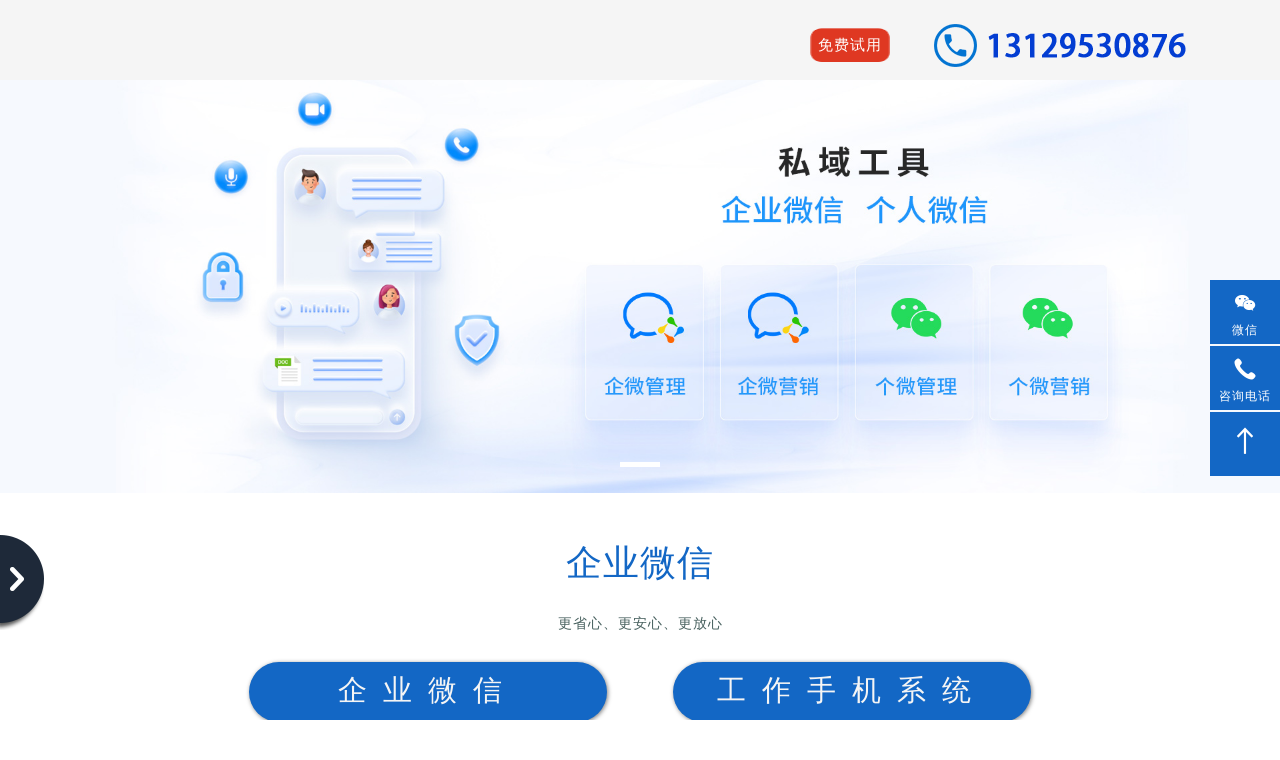

--- FILE ---
content_type: text/html
request_url: http://wangpaiwork.com/News/ShowNews1055.html
body_size: 20985
content:


<!DOCTYPE html>
<html lang="zh">
<head>
<meta http-equiv="Content-Type" content="text/html; charset=gb2312">
<meta http-equiv="X-UA-Compatible" content="IE=edge">
<meta name="viewport" content="width=device-width, initial-scale=1">
<meta http-equiv="x-dns-prefetch-control" content="on">
<title>如何快速将大量客户添加到企业微信？</title>
<meta name="keywords" content="" />
<meta name="description" content="" />


<link rel="stylesheet" href="/pyFile/css/animate.min.css">
<link rel="stylesheet" href="/pyFile/css/bootstrap.min.css">
<link rel="stylesheet" href="/pyFile/css/swiper.min.css">
<link rel="stylesheet" href="/pyFile/css/font-awesome.min.css">
<link rel="stylesheet" href="/pyFile/css/iconfont.css">
<link rel="stylesheet" href="/pyFile/css/style1.css">
<script src="/pyFile/js/hm.js"></script>
<script type="text/javascript" src="/pyFile/js/jquery1.js"></script>
<script type="text/javascript" src="/pyFile/js/jquery-migrate.min.js"></script>
<link rel="stylesheet" type="text/css" href="/pyFile/css/order.css">

    <link rel="stylesheet" href="/pyfile/css/reset.css">
    <!--<link rel="stylesheet" href="/pyfile/css/style.css">-->
    <link rel="stylesheet" href="/pyfile/css/zzsc.css">
    <script src="/pyfile/js/jquery-1.8.3.min.js"></script>
    <script type="text/javascript" src="/pyfile/js/jquery.transit.js"></script>
    <script type="text/javascript" src="/pyfile/js/common.js"></script>
    <script type="text/javascript" src="/pyfile/js/zzsc.js"></script>
    <link type="text/css" rel="stylesheet" href="/pyfile/css/skin.css"/>
    <link type="text/css" rel="stylesheet" href="/pyfile/css/tip.css"/>
	<meta name="baidu-site-verification" content="codeva-nVt9dEwQlK" />
	
	<script>

var host = window.location.host;

   

   if (host.toLowerCase()=="wangpaiwork.com") 

   { 

    	window.location.href ="http://www.wangpaiwork.com";  //涓€瀹氳鏈塰ttp://

   }

</script>
	
	
</head>
<body>

 



<link type="text/css" rel="stylesheet" href="/pyfile/css/index_slide.css"/>
<script type="text/javascript" src="/pyfile/js/index_slide.js"></script> 
<script type="text/javascript" src="/pyfile/js/jquery.transit.js"></script> 
<script type="text/javascript"> jQuery(document).ready(function () { App.init(); App.initCounter(); App.initSliders(); Index.initLayerSlider(); }); </script> 

 
<!--banner——start--> 
<!--banner——start-->
<div class="swiper-container swiper-container-horizontal swiper-container-autoheight" id="pc_banner">
<div class="v2-header">
  <div class="menu">
    <div class="logo-txt"><a href="/index.html"><!--<img src="/pyfile/images/logo.png" alt="">--></a></div>
 <img style="float: right;" src="/pyfile/images/dianhua.png" alt="">
	<a href="/message.html" class="reg" target="_blank">免费试用</a>
  </div>
</div>
  <div class="swiper-wrapper" style="height: 694px; transition-duration: 0ms; transform: translate3d(-5709px, 0px, 0px);">
    
    <div class="swiper-slide swiper-slide-prev swiper-slide-duplicate-next" data-swiper-slide-index="1" style="width: 1903px;"> <a> <img src="/uploadimg/2023410151617856.jpg" class="fullImg" alt="工作手机" ondragstart="return false"> </a> </div>
    
  </div>
  <div class="swiper-pagination swiper-pagination-clickable swiper-pagination-bullets"> <span class="swiper-pagination-bullet swiper-pagination-bullet-active"></span> <span class="swiper-pagination-bullet"></span> </div>
</div>
<div class="swiper-container swiper-container-horizontal swiper-container-autoheight" id="mb_banner">
<div class="v2-header">
  <div class="menu">
    <div class="logo-txt"><a href="/index.html"><img src="/pyfile/images/logo.png" alt="" style="width: 200px;"></a></div>
  </div>
</div>
  <div class="swiper-wrapper" style="transition-duration: 300ms;">

        
    <div class="swiper-slide" data-swiper-slide-index="0"> <a> <img src="/uploadimg/2023418162951529.jpg" class="fullImg" alt="工作手机" ondragstart="return false"> </a> </div>
        

  </div>
  <div class="swiper-pagination swiper-pagination-clickable swiper-pagination-bullets"></div>
</div>

     
<!-- 工作手机：3大系统构成，6项全能覆盖 -->
<div class="gzsj1 pt pb">
  <div class="container">
    <div class="level_tit">
      <h3 class="wow fadeInUp" data-wow-delay="0.3s" style="visibility: hidden; animation-delay: 0.3s; animation-name: none;">如何快速将大量客户添加到企业微信？</h3>
      <p class="wow fadeInUp" data-wow-delay="0.4s" style="visibility: hidden; animation-delay: 0.4s; animation-name: none;"> 2023-12-04 </p>
    </div>
    <div class="conten_info">
	<p style="text-indent:2em;">首先，您需要明确两个关键点：</p><p style="text-indent:2em;">1. 使用<a href="http://www.wangpaiwork.com/" target="_blank" title="企业微信">企业微信</a>添加客户时，是添加到客户的个人微信中。</p><p style="text-indent:2em;">2. 添加客户的方式有多种，如面对面添加、从微信好友中添加、名片分享至微信，以及搜索手机号码添加等。</p><p style="text-indent:2em;">为了更高效地添加客户，我们可以使用批量加好友功能。以下是操作步骤：</p><p style="text-indent:2em;">1. 购买并安装企业微信批量加好友软件。</p><p style="text-indent:2em;">2. 打开电脑登录企业微信，点击加好友，再点击手机号码加好友。</p><p style="text-indent:2em;">3. 点击新增好友，选择导入表格或快速输入。</p><p style="text-indent:2em;">4. 如果选择导入表格，需要先将包含客户手机号码的表格导入。</p><p style="text-indent:2em;">5. 设置任务名称和添加好友申请的间隔时间。</p><p style="text-indent:2em;">6. 提交表格后，系统将开始自动批量添加客户。</p><p style="text-indent:2em;">请注意，刚开始使用企业微信时，每个账号每天最好不要添加超过20个客户。如果公司已经使用企业微信半年或一年以上，活跃度和权重都较高，每个员工每天可能会添加到100人、200人甚至300人。但如果是新号，建议不要过于频繁地添加客户，以免被限制。</p><p style="text-indent:2em;">在设置添加好友申请的间隔时间时，您可以考虑客户的通过率和您账号的活跃度及权重。发送打招呼的话术也是提高通过率的重要因素。同时，避免发送不良信息，以免被限制。</p><p style="text-indent:2em;">最后，系统会显示批量添加客户的运行情况，包括已发送的消息、已通过的客户和已添加的客户等。通过这种方式，您可以快速将大量客户添加到企业微信中。</p><p><br /></p>
    </div>
  </div>
</div>




<div class="wd-c03 show3"> 
</div>
<div class="wd-c04 show4"> 
</div>
<div class="wd-c01 show1"> 
</div>
<div class="wd-c02 show2">
</div>
<div class="wd-title wd-t01 show5">
</div>
<ul class="ys-list show6">
</ul>
<div class="wd-title wd-t01 show7"></div>
<ul class="jr-step show8">
</ul>
<div class="step-focus-out show9">
</div>
<div class="wd-title wd-t01 show0">
</div>

<div class="FixedFooter_open"></div>
<section class="FixedFooter">
  <div class="Hui-wraper">
    <div class="FixedFooter-text"></div>
    <div class="FixedFooter-wechat"><img src="/pyfile/images/index-wechat.png"></div>
    <a href="javascript:void(0)" title="关闭" class="FixedFooter-close">&times;</a> </div>
</section>
<div class="f-news show10">
</div>
<div class="copyright show11">
</div>



<!--底部调用--> 
<!--底部信息-->
<div class="footer wow fadeInUp animated" data-wow-delay="0.4s" style="visibility: visible; animation-delay: 0.4s; animation-name: fadeInUp;">
  <div class="container"> 

    <div class="foot_top dis jusb flexw">
     <!--<ul class="kefu_erm dis jusb flexw">
        <li> <img src="/pyfile/images/kefu.jpg" class="attachment-post-thumbnail size-post-thumbnail wp-post-image" alt="客服" ondragstart="return false">
          <p>客服</p>
        </li>

      </ul>-->
      <div class="footer_menu">
        <ul class="foot_list" >
          <!--<li>微信：13129530876</li>-->
         <!-- <li>QQ：2408181711</li>-->
          <li><p>企微个微管理与营销, &nbsp;版权所有 Copyright@2025 &nbsp; All Rights Reserved. <a href="https://beian.miit.gov.cn/" target="_blank">粤ICP备2023033568号</a></p></li>
        </ul>
      </div>
 
    </div>
  </div>
</div>




<!--PC-右侧联系窗口-->

<div class="rightxf"> 
<a rel="nofollow" class="xfdianji"></a>
<!--<a rel="nofollow"  href="http://wpa.qq.com/msgrd?v=3&uin=2408181711&site=qq&menu=yes"  target="_blank" class="xfdianji">
  <div class="zuiwai">
    <div class="outeryuan"><i class="iconfont icon-qq1"></i>
      <p>QQ咨询</p>
    </div>
    <div class="dbx">2408181711</div>
  </div>
  </a>-->
 <a rel="nofollow"  class="xfdianji">
  <div class="zuiwai">
    <div class="outeryuan"><i class="iconfont icon-weixin1"></i>
      <p>微信</p>
    </div>
  </div>
  <div class="wxewm animated fadeInRight" style="background-image:url(/pyfile/images/kefu.jpg)"></div>
  </a> <a rel="nofollow"  class="xfdianji">
  <div class="zuiwai">
    <div class="outeryuan"><i class="iconfont icon-phone-channel"></i>
      <p>咨询电话</p>
    </div>
    <div class="dbx">13129530876</div>
  </div>
  </a> <span class="backtop">
  <div class="zuiwai">
    <div class="outeryuan"><i class="iconfont icon-xiangshang"></i></div>
  </div>
  </span> </div>

<!--WAP-底部联系窗口-->
<div class="bottomxf"> <!--<a rel="nofollow" href="/index.html"  target="_blank" class="mbxfdianji"><i
            class="iconfont icon-qq1"></i>
  <p>主页</p>
  </a>--> <!--<a rel="nofollow"  href="sms:13129530876"><i class="iconfont icon-duanxin"></i>
  <p>发送短信</p>
  </a>--> <a rel="nofollow"  href="tel:13129530876" class="mbxfdianji"><i class="iconfont icon-phone-channel"></i>
  <!--<p>拨打电话</p>-->
  </a> <a rel="nofollow"  href="#" onclick="popup()" class="mbxfdianji"><i class="iconfont icon-weizhi"></i>
  <!--<p>联系我们</p>-->
  </a> </div>
<script src="/pyFile/js/jquery-3.2.1.min.js"></script> 
<script src="/pyFile/js/swiper.min.js"></script> 
<script src="/pyFile/js/wow.min.js"></script> 
<script type="text/javascript">
    if (!(/msie [6|7|8|9]/i.test(navigator.userAgent))) {
        var wow = new WOW({
            boxClass: 'wow',
            animateClass: 'animated',
            offset: 0,
            mobile: true,
            live: true
        });
        wow.init();
    };

    var mySwiper = new Swiper('#pc_banner.swiper-container', {
        loop: true,
        autoHeight: true,
        autoplay: {
            delay: 3000,
            stopOnLastSlide: false,
            disableOnInteraction: false,
        },
        pagination: {
            el: '.swiper-pagination',
            clickable: true,
        },
    })

    var mySwiper1 = new Swiper('#mb_banner.swiper-container', {
        loop: true,
        autoHeight: true,
        autoplay: {
            delay: 3000,
            stopOnLastSlide: false,
            disableOnInteraction: false,
        },
        pagination: {
            el: '.swiper-pagination',
            clickable: true,
        },
    })

    var mySwiper2 = new Swiper('#ltxt.swiper-container', {
        loop: true,
        autoHeight: true,
        slidesPerView: 4,
        navigation: {
            nextEl: '.swiper-button-next',
            prevEl: '.swiper-button-prev',
        },
        breakpoints: {
            479: {
                slidesPerView: 1,
            },
            768: {
                slidesPerView: 2,
            },
            1199: {
                slidesPerView: 3,

            }
        }
    })

    var certifySwiper = new Swiper('#certify .swiper-container', {
        watchSlidesProgress: true,
        slidesPerView: 'auto',
        centeredSlides: true,
        loop: true,
        loopedSlides: 5,
        autoplay: true,
        navigation: {
            nextEl: '.swiper-button-next',
            prevEl: '.swiper-button-prev',
        },
        on: {
            progress: function(progress) {
                for (i = 0; i < this.slides.length; i++) {
                    var slide = this.slides.eq(i);
                    var slideProgress = this.slides[i].progress;
                    modify = 1;
                    if (Math.abs(slideProgress) > 1) {
                        modify = (Math.abs(slideProgress) - 1) * 0.6 + 1;
                    }
                    translate = slideProgress * modify * 90 + 'px';
                    scale = 1 - Math.abs(slideProgress) / 10;
                    zIndex = 999 - Math.abs(Math.round(10 * slideProgress));
                    slide.transform('translateX(' + translate + ') scale(' + scale + ')');
                    slide.css('zIndex', zIndex);
                    slide.css('opacity', 1);
                    if (Math.abs(slideProgress) > 3) {
                        slide.css('opacity', 0);
                    }
                }
            },
            setTransition: function(transition) {
                for (var i = 0; i < this.slides.length; i++) {
                    var slide = this.slides.eq(i)
                    slide.transition(transition);
                }

            }
        }

    })

    /*手机端导航*/
    jQuery(document).ready(function($) {
        $(function() {
            $("img").attr("ondragstart", "return false");

            $(".tx-head-nav").on('click', function() {
                var widths = $(".tx-nav").width();
                if (widths == 0) {
                    $(".tx-nav").animate({
                        width: 100 + '%'
                    }, 600);
                } else {
                    $(".tx-nav").animate({
                        width: 0
                    }, 600);
                }
            });

            //回到顶部
            $(".backtop").on('click', function() {
                $("html,body").animate({
                    scrollTop: 0
                }, 600); //滚回顶部的时间，越小滚的速度越快~
            });

            $('.hxcp_menu>li').on('click', function() {
                var e = $(this).index();
                $(this).addClass('cur').siblings().removeClass('cur');
                $(".hxcp_con>div").eq(e).find('.hxcp_r').addClass('animated bounceInRight');
                $(".hxcp_con>div").eq(e).find('.hxcp_l').addClass('animated bounceInLeft');
                $(".hxcp_con>div").eq(e).addClass('curr').siblings().removeClass('curr');
            });

            $('#shipin').click(function() {
                $('#myvideo').attr('src', 'https://cloud.video.taobao.com//play/u/13229959/p/1/e/6/t/1/50247272712.mp4');
                $('.shipin_zhe').show();

            })
            $('.gzsjbanner').click(function() {
                $('#myvideo').attr('src', 'https://cloud.video.taobao.com//play/u/13229959/p/1/e/6/t/1/50247272712.mp4');
                $('.shipin_zhe').show();

            })
            $('.shipin_zhe > div > span').click(function() {
                $('.shipin_zhe').hide();
                $('#myvideo').attr('src', ' ');
            })

            $('.zxfz_menu>li').on('click', function() {
                var d = $(this).index();
                $(this).addClass('ono').siblings().removeClass('ono');
                $(".zxfzBox>div").eq(d).addClass('zhanshi animated fadeInUp').siblings().removeClass('zhanshi');
                $(".zxfzBox>div").eq(d).find(".moreP").addClass('animated fadeInRight');
            });

            $('.fsMenu>li').on('click', function() {
                var c = $(this).index();
                $(this).addClass('curre').siblings().removeClass('curre');
                $(".hzfsCon>div").eq(c).find('.hzfsText').addClass('animated fadeInLeft');
                $(".hzfsCon>div").eq(c).find('.hzfsImg').addClass('animated fadeInRight');
                $(".hzfsCon>div").eq(c).addClass('current').siblings().removeClass('current');
            });

            $('.khzhMenu>li').on('click', function() {
                var f = $(this).index();
                $(this).addClass('xian').siblings().removeClass('xian');
                $(".khzhCon>p").eq(f).addClass('cx').siblings().removeClass('cx');
            });

            $('.jdalMenu>li').on('click', function() {
                var h = $(this).index();
                $(this).addClass('curss').siblings().removeClass('curss');
                $(".jdalBox>div").eq(h).addClass('curr animated fadeInRight').siblings().removeClass('curr');
                $(".zjtdBox>div").eq(h).addClass('curr animated fadeInRight').siblings().removeClass('curr');
            });

            $(".tijaio input").focus(function() {
                $(this).parents("p").find(".gs").css({
                    "fontSize": "18px"
                })
            });
            $(".tijaio input").blur(function() {
                $(this).parents("p").find(".gs").css({
                    "fontSize": "16px"
                })
            });

            $('.neiyedabiaoti>li').on('click', function() {
                var g = $(this).index();
                $(this).addClass('btcur').siblings().removeClass('btcur');
                $(".jobmiaoshu>li").eq(g).addClass('miaoshu').siblings().removeClass('miaoshu');
            });

            $(".khzyCon>div").eq(0).find(".imga").css({
                "display": "none"
            });
            $(".khzyCon>div").eq(0).find(".imgb").css({
                "display": "block"
            });
            var mb_khzy1 = $(".khzyCon>div").eq(0).find(".khzyText>p").html();
            $(".mb_khzy").html(mb_khzy1);
            $('.khzyMenu>li').on('click', function() {
                var z = $(this).index();
                $(this).addClass('mbOn').siblings().removeClass('mbOn');
                $(".khzyCon>div").eq(z).find(".imga").css({
                    "display": "none"
                });
                $(".khzyCon>div").eq(z).siblings().find(".imga").css({
                    "display": "block"
                });
                $(".khzyCon>div").eq(z).find(".imgb").css({
                    "display": "block"
                });
                $(".khzyCon>div").eq(z).siblings().find(".imgb").css({
                    "display": "none"
                });
                var mb_khzy = $(".khzyCon>div").eq(z).find(".khzyText>p").html();
                $(".mb_khzy").html(mb_khzy);
            });


        })
    })
</script> 
<script>
    //$('img').lazyload();
</script> 




<!--弹窗-->
   <script type="text/javascript">
        function closeP() {
            var wx = document.getElementById("wechat");
            var wxb = document.getElementById("wechatBox");
            wx.style.display = "none";
            wxb.style.display = "none";
        }
        function closeP1() {
            var wx = document.getElementById("wechat1");
            var wxb = document.getElementById("wechatBox1");
            wx.style.display = "none";
            wxb.style.display = "none";
        }
       /* function popup() {
            var wx = document.getElementById("wechat");
            var wxb = document.getElementById("wechatBox");
            wx.style.display = "block";
            wxb.style.display = "block";
        }*/
      function popup() {
            //var wx = document.getElementById("wechat");
            //var wxb = document.getElementById("wechatBox");
            //wx.style.display = "block";
            //wxb.style.display = "block";
          $('.zhezao').show();
    $('.modal').show();
	
		$('.close').click(function () {
	    $('.zhezao').hide();  // 原理事 吧 .zhezao 的display:none;
		$('.modal').hide();
		
	 })
        }
		
    </script>
	
<div id="modal" class="modal">  
     <div class="modal-content">

                <header class="modal-header" style="height:50px;">
                  <h4 style="margin-left: 20px;">扫码立即微信咨询</h4>
             <span class="close" id="close1" >×</span>  
         </header>
         <div class="register-dialog ant-modal ant-modal-confirm dialog " style="width:;height:"><img style="width:100%;" src="/pyfile/images/kefu.jpg"></div></div>
         
     </div>
<style>
.modal {
    display: none;
    width: 100%;
    height: 100%;
    position: fixed;
    left: 0;
    top: 0;
    z-index: 1000;
    background-color: rgba(0,0,0,0.5);
}
.modal-content {
    display: flex;
    flex-flow: column nowrap;
    position: relative;
    justify-content: space-between;
    width: 70%;
    max-width: 397px;
    max-height: 500px;
    margin: 220px auto;
    border-radius: 10px;
    background-color: #fff;
    -webkit-animation: zoom 0.6s;
    animation: zoom 0.6s;
    resize: both;
    overflow: auto;
}
.modal-header {
    box-sizing: border-box;
    border-bottom: 1px solid #ccc;
    display: flex;
    justify-content: space-between;
    align-items: center;
}
.close {
    color: #b7b7b7;
    font-size: 30px;
    font-weight: bold;
    margin-right: 20px;
    transition: all 0.3s;
}

</style> 
	 
	


<!--底部调用-->
</body>
</html>

 





--- FILE ---
content_type: text/html
request_url: http://www.wangpaiwork.com/
body_size: 31726
content:


<!DOCTYPE html>
<html lang="zh">
<head>
<meta http-equiv="Content-Type" content="text/html; charset=gb2312">
<meta http-equiv="X-UA-Compatible" content="IE=edge">
<meta name="viewport" content="width=device-width, initial-scale=1">
<meta http-equiv="x-dns-prefetch-control" content="on">
<title>王牌工作手机管理系统-企业微信私域营销-员工聊天监管软件</title>
<meta name="keywords" content="企业微信，企业微信管理系统，企业微信管理软件，企业微信私域工具，企业微信营销软件，企业微信crm，微信管理系统，工作手机管理系统，王牌工作手机，工作手机，工作手机系统，工作手机监管系统" />
<meta name="description" content="提供企业微信、工作手机管理系统、crm等私域软件和工具，有效帮助企业进行个人微信、企业微信管理，保护客户资源防止销售飞单走单，方便私域营销、员工微信管理，提高客服工作效率" />


<link rel="stylesheet" href="/pyFile/css/animate.min.css">
<link rel="stylesheet" href="/pyFile/css/bootstrap.min.css">
<link rel="stylesheet" href="/pyFile/css/swiper.min.css">
<link rel="stylesheet" href="/pyFile/css/font-awesome.min.css">
<link rel="stylesheet" href="/pyFile/css/iconfont.css">
<link rel="stylesheet" href="/pyFile/css/style1.css">
<script src="/pyFile/js/hm.js"></script>
<script type="text/javascript" src="/pyFile/js/jquery1.js"></script>
<script type="text/javascript" src="/pyFile/js/jquery-migrate.min.js"></script>
<link rel="stylesheet" type="text/css" href="/pyFile/css/order.css">

    <link rel="stylesheet" href="/pyfile/css/reset.css">
    <!--<link rel="stylesheet" href="/pyfile/css/style.css">-->
    <link rel="stylesheet" href="/pyfile/css/zzsc.css">
    <script src="/pyfile/js/jquery-1.8.3.min.js"></script>
    <script type="text/javascript" src="/pyfile/js/jquery.transit.js"></script>
    <script type="text/javascript" src="/pyfile/js/common.js"></script>
    <script type="text/javascript" src="/pyfile/js/zzsc.js"></script>
    <link type="text/css" rel="stylesheet" href="/pyfile/css/skin.css"/>
    <link type="text/css" rel="stylesheet" href="/pyfile/css/tip.css"/>
	<meta name="baidu-site-verification" content="codeva-nVt9dEwQlK" />
	
	<script>

var host = window.location.host;

   

   if (host.toLowerCase()=="wangpaiwork.com") 

   { 

    	window.location.href ="http://www.wangpaiwork.com";  //涓€瀹氳鏈塰ttp://

   }

</script>
	
	
</head>
<body>

 



<link type="text/css" rel="stylesheet" href="/pyfile/css/index_slide.css"/>
<script type="text/javascript" src="/pyfile/js/index_slide.js"></script> 
<script type="text/javascript" src="/pyfile/js/jquery.transit.js"></script> 
<script type="text/javascript"> jQuery(document).ready(function () { App.init(); App.initCounter(); App.initSliders(); Index.initLayerSlider(); }); </script> 

<link href="/pyfile/css/ksainewbase.css" rel="stylesheet" type="text/css">
<script type="text/javascript" src="/pyfile/js/jquery-1.12.4.min.js"></script>
<script type="text/javascript" src="/pyfile/js/header.js" charset="utf-8"></script>
<link href="/pyfile/css/call_robot.css" rel="stylesheet" type="text/css" />

 <!-- <div class="swiper-pagination swiper-pagination-clickable swiper-pagination-bullets"></div>
	<div class="ksairobot_customerService_header_L">
		<h1>
			领鲸电话外呼机器人</h1>
		<h2>
			<span>AI自然真实人声</span><span>稳定高质量外呼</span></h2>
		<ul>
			<li>
				<span>客户验证</span></li>
			<li>
				<span>私域引流</span></li>
			<li>
				<span>上课提醒</span></li>
			<li>
				<span>会议邀约</span></li>
			<li>
				<span>直播预热</span></li>
			<li>
				<span>活动通知</span></li>
		</ul>
		<div>
			<div id="ksfree_trial_new">
				&nbsp;</div>
			<script
            type="text/javascript"
            src="https://www.kuaishang.cn/js/ksfree_trial_new.js"
            charset="utf-8"
          ></script></div>

	</div>
	<div class="ksairobot_robot_header_R" style="font-weight:600;color:#0a0a0a;font-size:36px;">
		<div id="demoText">
			点击试听效果</div>
	</div>
	<div class="ksairobot_robot_play" id="bannerplayDiv" onclick="playBannerMusic()">
		<audio id="bannerAudio" preload="none" src="https://www.kuaishang.cn/audio/mlkq.m4a">
			&nbsp;</audio>
	</div>
</div>-->
<script>
      function playBannerMusic() {
        var audioID = document.getElementById("bannerAudio");
        var audioDemoText = document.getElementById("demoText");
        var audioPlayBg = document.getElementById("bannerplayDiv");
        audioDemoText.style.display = "none";
        if (audioID.paused) {
          audioID.play();
          audioPlayBg.classList.add("ksairobot_robot_pause");
        } else {
          audioID.pause();
          audioPlayBg.classList.remove("ksairobot_robot_pause");
        }
        console.log(audioPlayBg);
        console.log(audioDemoText);
        console.log(audioID);
        console.log(audioID.paused);
      }
    </script>
	
<div class="swiper-container swiper-container-horizontal swiper-container-autoheight" id="pc_banner" style="margin-top: 0px;">
<div class="v2-header">
  <div class="menu">
    <div class="logo-txt"><a href="/index.html">
<!--<img src="/pyfile/images/logo.png" alt="">
<p>企业微信</p>
<p>工作手机系统</p>--></a></div>
    <img style="float: right;" src="/pyfile/images/dianhua.png" alt="">
	<a href="/message.html" class="reg" target="_blank">免费试用</a>
  </div>
</div>
  <div class="swiper-wrapper" style="height: 694px; transition-duration: 0ms; transform: translate3d(-5709px, 0px, 0px);">
    
    <div class="swiper-slide swiper-slide-prev swiper-slide-duplicate-next" data-swiper-slide-index="1" style="width: 1903px;"> <a> <img src="/uploadimg/2023410151617856.jpg" class="fullImg" alt="工作手机" ondragstart="return false"> </a> </div>
    
  </div>
  <div class="swiper-pagination swiper-pagination-clickable swiper-pagination-bullets"> <span class="swiper-pagination-bullet swiper-pagination-bullet-active"></span> <span class="swiper-pagination-bullet"></span> </div>
</div>
<div class="swiper-container swiper-container-horizontal swiper-container-autoheight" id="mb_banner" style="margin-top: 62px;">
<div class="v2-header">
  <div class="menu">
    <div class="logo-txt">
<a href="/index.html">
<!--<p>企业微信</p>
<p>工作手机系统</p>
<!--<img src="/pyfile/images/logo.png" alt="" style="width: 300px; margin-top: -3%;margin-left: 16%;">--></a></div>
	<img style="float: left; margin-top: -6px; margin-left: -37px;" src="/pyfile/images/dianhua2.png" alt="">
	<a href="/message.html" class="reg" target="_blank">免费试用</a>
  </div>
</div>
  <div class="swiper-wrapper" style="transition-duration: 300ms;">

        
    <div class="swiper-slide" data-swiper-slide-index="0"> <a> <img src="/uploadimg/2023418162951529.jpg" class="fullImg" alt="工作手机" ondragstart="return false"> </a> </div>
        

  </div>
  <div class="swiper-pagination swiper-pagination-clickable swiper-pagination-bullets"></div>
</div>
    <div class="level_tit" style="margin-top: 50px;">
      <h3 class="wow fadeInUp" data-wow-delay="0.3s" style="visibility: hidden; animation-delay: 0.3s; animation-name: none;">企业微信</h3>
      <p class="wow fadeInUp" data-wow-delay="0.4s" style="visibility: hidden; animation-delay: 0.4s; animation-name: none;"> 更省心、更安心、更放心 </p>
    </div>
    <div class="nav">
	  <!--<div class="p"><p>帮助企业实现数字化营销管理，提升公司业绩</p></div>-->
	  <!--<img src="/pyfile/images/hb.png"style="max-width: 100%;"/>-->
      <div class="item"> <a href="/index.html"><i class="l"></i>企业微信<i class="r"></i></a></div>
      <div class="item"> <a href="/AIyy.html"><i class="l"></i>工作手机系统<i class="r"></i></a></div>
    </div>
<div class="ksairobot_five_bottom"  style="margin-top:80px">
	<div class="five_title" style="margin-bottom:40px">
		数智化运营服务一体化平台</div>
	<img alt="数智化运营服务一体化平台" src="/pyfile/images/111.jpg" />

</div>
<div class="ksairobot_five_bottom_mobile">
	<div class="five_title">
		数智化运营服务一体化平台</div>
	<img alt="数智化运营服务一体化平台" src="/pyfile/images/111.jpg" />
</div>

  <div class="level_tit" style="margin-top: 80px;">	
<h3 class="wow fadeInUp" data-wow-delay="0.3s" style="visibility: hidden; animation-delay: 0.3s; animation-name: none;">
		在一个平台聚合多个企业微信账号，完成面向所有用户的触达和应答</h3></div>
<div class="ksairobot_bottom_block" style="margin-top: 30px;">

	<div class="ksairobot_list_block">
		<img alt="多账号聚合" src="/pyfile/images/aicon.png" />
		<div>
			<p>
				多账号聚合</p>
			<p>将多个企业微信号聚合
</p>
<p>在一个页面查看并回复所有用户消息
</p>
<p>无需在多个设备间切换</p>
		</div>
	</div>
	<div class="ksairobot_list_block">
		<img alt="企业级触达" src="/pyfile/images/ai2.png" />
		<div>
			<p>
				企业级触达</p>
			<p>
				一键完成面向所有用户的推送</p> 

<p>无需重复配置及员工确认 
</p>
<p>支持私聊、群聊及朋友圈 SOP</p>
		</div>
	</div>
	<div class="ksairobot_list_block">
		<img alt="人机协同应答" src="/pyfile/images/ai3.png" />
		<div>
			<p>
				人机协同应答</p>
			<p>
				除基于 RPA 的自动应答外
</p>
<p>支持多员工、人机协同服务
</p>
<p>让基于企业微信的客服在内部高效流转</p>
		</div>
	</div>
</div>

<div class="ksairobot_five_bottom"  style="margin-top:80px">
	<div class="five_title" style="margin-bottom:40px">
		基于 RPA，让企业微信成为真正意义上的营销触点</div>
	<img alt="基于 RPA，让企业微信成为真正意义上的营销触点" src="/pyfile/images/222.jpg" />

</div>
<div class="ksairobot_five_bottom_mobile">
	<div class="five_title">
		基于 RPA，让企业微信成为真正意义上的营销触点</div>
	<img alt="基于 RPA，让企业微信成为真正意义上的营销触点" src="/pyfile/images/222.jpg" />
</div>
<div class="ksairobot_five_bottom"  style="margin-top:80px">
	<div class="five_title" style="margin-bottom:40px">
		更高频次、SOP 化的触达能力，让企业微信成为更有效的营销触点</div>
	<img alt="更高频次、SOP 化的触达能力，让企业微信成为更有效的营销触点" src="/pyfile/images/333.jpg" />

</div>
<div class="ksairobot_five_bottom_mobile">
	<div class="five_title">
		更高频次、SOP 化的触达能力，让企业微信成为更有效的营销触点</div>
	<img alt="更高频次、SOP 化的触达能力，让企业微信成为更有效的营销触点" src="/pyfile/images/333.jpg" />
</div>
<div class="ksairobot_five_bottom"  style="margin-top:80px">
	<div class="five_title" style="margin-bottom:40px">
		零人工成本，规模化将手机号添加为企业微信好友</div>
	<img alt="零人工成本，规模化将手机号添加为企业微信好友" src="/pyfile/images/444.jpg" />

</div>
<div class="ksairobot_five_bottom_mobile">
	<div class="five_title">
		零人工成本，规模化将手机号添加为企业微信好友</div>
	<img alt="零人工成本，规模化将手机号添加为企业微信好友" src="/pyfile/images/444.jpg" />
</div>
<div class="ksairobot_five_bottom"  style="margin-top:80px">
	<div class="five_title" style="margin-bottom:40px">
		将大量群发任务抽象为 SOP 规则，机器人按既定计划自动执行推送</div>
	<img alt="将大量群发任务抽象为 SOP 规则，机器人按既定计划自动执行推送" src="/pyfile/images/555.jpg" />

</div>
<div class="ksairobot_five_bottom_mobile">
	<div class="five_title">
		将大量群发任务抽象为 SOP 规则，机器人按既定计划自动执行推送</div>
	<img alt="将大量群发任务抽象为 SOP 规则，机器人按既定计划自动执行推送" src="/pyfile/images/555.jpg" />
</div>
<div class="ksairobot_five_bottom"  style="margin-top:80px">
	<div class="five_title" style="margin-bottom:40px">
		聚合多个账号的消息构建更强大的聊天页面，实现人机结合的高效服务</div>
	<img alt="聚合多个账号的消息构建更强大的聊天页面，实现人机结合的高效服务" src="/pyfile/images/666.jpg" />
	<img alt="聚合多个账号的消息构建更强大的聊天页面，实现人机结合的高效服务" src="/pyfile/images/777.jpg" />

</div>
<div class="ksairobot_five_bottom_mobile">
	<div class="five_title">
		聚合多个账号的消息构建更强大的聊天页面，实现人机结合的高效服务</div>
	<img alt="聚合多个账号的消息构建更强大的聊天页面，实现人机结合的高效服务" src="/pyfile/images/666.jpg" />
	<img alt="聚合多个账号的消息构建更强大的聊天页面，实现人机结合的高效服务" src="/pyfile/images/777.jpg" />
</div>
<div class="ksairobot_five_bottom"  style="margin-top:80px">
	<div class="five_title" style="margin-bottom:40px">
		将自定义侧边栏嵌入聊天页面，展示更多用户信息，提供深度服务</div>
	<img alt="将自定义侧边栏嵌入聊天页面，展示更多用户信息，提供深度服务" src="/pyfile/images/888.jpg" />

</div>
<div class="ksairobot_five_bottom_mobile">
	<div class="five_title">
		将自定义侧边栏嵌入聊天页面，展示更多用户信息，提供深度服务务</div>
	<img alt="将自定义侧边栏嵌入聊天页面，展示更多用户信息，提供深度服务" src="/pyfile/images/888.jpg" />
</div>
<div class="ksairobot_five_bottom"  style="margin-top:80px">
	<div class="five_title" style="margin-bottom:40px">
		通过 iframe 将任意功能板块嵌入内部系统，提供与系统完全相同的服务</div>
	<img alt="通过 iframe 将任意功能板块嵌入内部系统，提供与系统完全相同的服务" src="/pyfile/images/1110.jpg" />

</div>
<div class="ksairobot_five_bottom_mobile">
	<div class="five_title">
		通过 iframe 将任意功能板块嵌入内部系统，提供与系统完全相同的服务</div>
	<img alt="通过 iframe 将任意功能板块嵌入内部系统，提供与系统完全相同的服务" src="/pyfile/images/1110.jpg" />
</div>
<div class="ksairobot_five_bottom"  style="margin-top:80px">
	<div class="five_title" style="margin-bottom:40px">
		支持私有化部署，云原生构建、快速部署、按需扩展</div>
	<img alt="支持私有化部署，云原生构建、快速部署、按需扩展" src="/pyfile/images/1111.jpg" />

</div>
<div class="ksairobot_five_bottom_mobile">
	<div class="five_title">
		支持私有化部署，云原生构建、快速部署、按需扩展</div>
	<img alt="支持私有化部署，云原生构建、快速部署、按需扩展" src="/pyfile/images/1111.jpg" />
</div>
<div class="ksairobot_customerService_main_c">	
	
<!-- 更多功能?增值服务 -->
<div class="gdgn pt pb" style="overflow: hidden;">
  <div class="container">
    <div class="level_tit">
      <h3 class="wow fadeInUp animated" data-wow-delay="0.3s" style="visibility: visible; animation-delay: 0.3s; animation-name: fadeInUp;">企业微信 更多咨讯</h3>
      <p class="wow fadeInUp animated" data-wow-delay="0.4s" style="visibility: visible; animation-delay: 0.4s; animation-name: fadeInUp;">开发更多功能，提供技术支持，更多资讯</p>
    </div>
    <div class="gdgnCon dis jusb flexw wow fadeInLeft animated" data-wow-delay="0.5s" style="visibility: visible; animation-delay: 0.5s; animation-name: fadeInLeft;">
      
      <div>
        <div> <img src="/pyfile/images/gdgn5.jpg" alt="企业微信" class="fullImg tran" ondragstart="return false">
        </div>
		<div class="xw"><a href="/News/ShowNews1634.html"><h3>工作手机管理系统海外部署会遇到哪些问题？如何有效解决？</h3></a></div>
        <ul class="dis jusb flexw">
              一、海外部署的核心技术壁垒：网络环境与硬件适配     工作手机管理系统（企业微信管理系统/工作手机监管系统）在海外市场面临的首要挑战，源于中国与海外互联网环境的差异，以及硬件、运营商生态的兼
        </ul>
      </div>
	  	   	
       <div>
        <div> <img src="/pyfile/images/gdgn6.jpg" alt="企业微信" class="fullImg tran" ondragstart="return false">
        </div>
		<div class="xw"><a href="/News/ShowNews1633.html"><h3>工作手机管理系统适用企业规模与行业分析：从10人到1000+的精准匹配指南</h3></a></div>
        <ul class="dis jusb flexw">
              一、工作手机管理系统的适用企业规模边界     工作手机管理系统（企业微信管理系统/工作手机监管系统）并非"一刀切"的通用工具，其适用性与企业规模、业务模式、管理痛点紧密相关。 根据行业实践数
        </ul>
      </div>
	  	  	   
       <div>
        <div> <img src="/pyfile/images/gdgn7.jpg" alt="企业微信" class="fullImg tran" ondragstart="return false">
        </div>
		<div class="xw"><a href="/News/ShowNews1632.html"><h3>管理制度与工作手机系统：企业发展的必然选择还是老板意志的产物？</h3></a></div>
        <ul class="dis jusb flexw">
              一、管理制度与软件系统的起源：多维驱动而非单一因素     管理制度和工作手机管理系统（企业微信管理系统/工作手机监管系统）的出现，是公司发展阶段、管理需求、资源保护、技术演进等多重因素共同作
        </ul>
      </div>
	  	  	   
       <div>
        <div> <img src="/pyfile/images/gdgn8.jpg" alt="企业微信" class="fullImg tran" ondragstart="return false">
        </div>
		<div class="xw"><a href="/News/ShowNews1631.html"><h3>从"性商教母"案例看情感私域运营：玩法解析、合规反思与工作手机管理系统促使行业合法合规</h3></a></div>
        <ul class="dis jusb flexw">
              一、案例背景与行业特征     以"性商教母"周媛为代表的情感私域运营模式，在2025-2026年间曾引发广泛关注。这类模式通常以"情感咨询""两性关系提升""自我成长"为切入点，通过私域流量
        </ul>
      </div>
	  

    </div>
 	     <a href="/pyfile/NewsList.asp"><p class="wow fadeInUp animated" data-wow-delay="0.4s" style="visibility: visible; animation-delay: 0.4s; animation-name: fadeInUp;text-align: center;font-size: 20px;">更多资讯</p></a>
  </div>
</div>
	
	
	
	
	<div class="wd-c03 show3"> 
</div>
<div class="wd-c04 show4"> 
</div>
<div class="wd-c01 show1"> 
</div>
<div class="wd-c02 show2">
</div>
<div class="wd-title wd-t01 show5">
</div>
<ul class="ys-list show6">
</ul>
<div class="wd-title wd-t01 show7"></div>
<ul class="jr-step show8">
</ul>
<div class="step-focus-out show9">
</div>
<div class="wd-title wd-t01 show0">
</div>

<div class="FixedFooter_open"></div>
<section class="FixedFooter">
  <div class="Hui-wraper">
    <div class="FixedFooter-text"></div>
    <div class="FixedFooter-wechat"><img src="/pyfile/images/index-wechat.png"></div>
    <a href="javascript:void(0)" title="关闭" class="FixedFooter-close">&times;</a> </div>
</section>
<div class="f-news show10">
</div>
<div class="copyright show11">
</div>
	


</div>



<!--底部信息-->
<div class="footer wow fadeInUp animated" data-wow-delay="0.4s" style="visibility: visible; animation-delay: 0.4s; animation-name: fadeInUp;">
  <div class="container"> 

    <div class="foot_top dis jusb flexw">
     <!--<ul class="kefu_erm dis jusb flexw">
        <li> <img src="/pyfile/images/kefu.jpg" class="attachment-post-thumbnail size-post-thumbnail wp-post-image" alt="客服" ondragstart="return false">
          <p>客服</p>
        </li>

      </ul>-->
      <div class="footer_menu">
        <ul class="foot_list" >
          <!--<li>微信：13129530876</li>-->
         <!-- <li>QQ：2408181711</li>-->
          <li><p>企微个微管理与营销, &nbsp;版权所有 Copyright@2025 &nbsp; All Rights Reserved. <a href="https://beian.miit.gov.cn/" target="_blank">粤ICP备2023033568号</a></p></li>
        </ul>
      </div>
 
    </div>
  </div>
</div>




<!--PC-右侧联系窗口-->

<div class="rightxf"> 
<a rel="nofollow" class="xfdianji"></a>
<!--<a rel="nofollow"  href="http://wpa.qq.com/msgrd?v=3&uin=2408181711&site=qq&menu=yes"  target="_blank" class="xfdianji">
  <div class="zuiwai">
    <div class="outeryuan"><i class="iconfont icon-qq1"></i>
      <p>QQ咨询</p>
    </div>
    <div class="dbx">2408181711</div>
  </div>
  </a>-->
 <a rel="nofollow"  class="xfdianji">
  <div class="zuiwai">
    <div class="outeryuan"><i class="iconfont icon-weixin1"></i>
      <p>微信</p>
    </div>
  </div>
  <div class="wxewm animated fadeInRight" style="background-image:url(/pyfile/images/kefu.jpg)"></div>
  </a> <a rel="nofollow"  class="xfdianji">
  <div class="zuiwai">
    <div class="outeryuan"><i class="iconfont icon-phone-channel"></i>
      <p>咨询电话</p>
    </div>
    <div class="dbx">13129530876</div>
  </div>
  </a> <span class="backtop">
  <div class="zuiwai">
    <div class="outeryuan"><i class="iconfont icon-xiangshang"></i></div>
  </div>
  </span> </div>

<!--WAP-底部联系窗口-->
<div class="bottomxf"> <!--<a rel="nofollow" href="/index.html"  target="_blank" class="mbxfdianji"><i
            class="iconfont icon-qq1"></i>
  <p>主页</p>
  </a>--> <!--<a rel="nofollow"  href="sms:13129530876"><i class="iconfont icon-duanxin"></i>
  <p>发送短信</p>
  </a>--> <a rel="nofollow"  href="tel:13129530876" class="mbxfdianji"><i class="iconfont icon-phone-channel"></i>
  <!--<p>拨打电话</p>-->
  </a> <a rel="nofollow"  href="#" onclick="popup()" class="mbxfdianji"><i class="iconfont icon-weizhi"></i>
  <!--<p>联系我们</p>-->
  </a> </div>
<script src="/pyFile/js/jquery-3.2.1.min.js"></script> 
<script src="/pyFile/js/swiper.min.js"></script> 
<script src="/pyFile/js/wow.min.js"></script> 
<script type="text/javascript">
    if (!(/msie [6|7|8|9]/i.test(navigator.userAgent))) {
        var wow = new WOW({
            boxClass: 'wow',
            animateClass: 'animated',
            offset: 0,
            mobile: true,
            live: true
        });
        wow.init();
    };

    var mySwiper = new Swiper('#pc_banner.swiper-container', {
        loop: true,
        autoHeight: true,
        autoplay: {
            delay: 3000,
            stopOnLastSlide: false,
            disableOnInteraction: false,
        },
        pagination: {
            el: '.swiper-pagination',
            clickable: true,
        },
    })

    var mySwiper1 = new Swiper('#mb_banner.swiper-container', {
        loop: true,
        autoHeight: true,
        autoplay: {
            delay: 3000,
            stopOnLastSlide: false,
            disableOnInteraction: false,
        },
        pagination: {
            el: '.swiper-pagination',
            clickable: true,
        },
    })

    var mySwiper2 = new Swiper('#ltxt.swiper-container', {
        loop: true,
        autoHeight: true,
        slidesPerView: 4,
        navigation: {
            nextEl: '.swiper-button-next',
            prevEl: '.swiper-button-prev',
        },
        breakpoints: {
            479: {
                slidesPerView: 1,
            },
            768: {
                slidesPerView: 2,
            },
            1199: {
                slidesPerView: 3,

            }
        }
    })

    var certifySwiper = new Swiper('#certify .swiper-container', {
        watchSlidesProgress: true,
        slidesPerView: 'auto',
        centeredSlides: true,
        loop: true,
        loopedSlides: 5,
        autoplay: true,
        navigation: {
            nextEl: '.swiper-button-next',
            prevEl: '.swiper-button-prev',
        },
        on: {
            progress: function(progress) {
                for (i = 0; i < this.slides.length; i++) {
                    var slide = this.slides.eq(i);
                    var slideProgress = this.slides[i].progress;
                    modify = 1;
                    if (Math.abs(slideProgress) > 1) {
                        modify = (Math.abs(slideProgress) - 1) * 0.6 + 1;
                    }
                    translate = slideProgress * modify * 90 + 'px';
                    scale = 1 - Math.abs(slideProgress) / 10;
                    zIndex = 999 - Math.abs(Math.round(10 * slideProgress));
                    slide.transform('translateX(' + translate + ') scale(' + scale + ')');
                    slide.css('zIndex', zIndex);
                    slide.css('opacity', 1);
                    if (Math.abs(slideProgress) > 3) {
                        slide.css('opacity', 0);
                    }
                }
            },
            setTransition: function(transition) {
                for (var i = 0; i < this.slides.length; i++) {
                    var slide = this.slides.eq(i)
                    slide.transition(transition);
                }

            }
        }

    })

    /*手机端导航*/
    jQuery(document).ready(function($) {
        $(function() {
            $("img").attr("ondragstart", "return false");

            $(".tx-head-nav").on('click', function() {
                var widths = $(".tx-nav").width();
                if (widths == 0) {
                    $(".tx-nav").animate({
                        width: 100 + '%'
                    }, 600);
                } else {
                    $(".tx-nav").animate({
                        width: 0
                    }, 600);
                }
            });

            //回到顶部
            $(".backtop").on('click', function() {
                $("html,body").animate({
                    scrollTop: 0
                }, 600); //滚回顶部的时间，越小滚的速度越快~
            });

            $('.hxcp_menu>li').on('click', function() {
                var e = $(this).index();
                $(this).addClass('cur').siblings().removeClass('cur');
                $(".hxcp_con>div").eq(e).find('.hxcp_r').addClass('animated bounceInRight');
                $(".hxcp_con>div").eq(e).find('.hxcp_l').addClass('animated bounceInLeft');
                $(".hxcp_con>div").eq(e).addClass('curr').siblings().removeClass('curr');
            });

            $('#shipin').click(function() {
                $('#myvideo').attr('src', 'https://cloud.video.taobao.com//play/u/13229959/p/1/e/6/t/1/50247272712.mp4');
                $('.shipin_zhe').show();

            })
            $('.gzsjbanner').click(function() {
                $('#myvideo').attr('src', 'https://cloud.video.taobao.com//play/u/13229959/p/1/e/6/t/1/50247272712.mp4');
                $('.shipin_zhe').show();

            })
            $('.shipin_zhe > div > span').click(function() {
                $('.shipin_zhe').hide();
                $('#myvideo').attr('src', ' ');
            })

            $('.zxfz_menu>li').on('click', function() {
                var d = $(this).index();
                $(this).addClass('ono').siblings().removeClass('ono');
                $(".zxfzBox>div").eq(d).addClass('zhanshi animated fadeInUp').siblings().removeClass('zhanshi');
                $(".zxfzBox>div").eq(d).find(".moreP").addClass('animated fadeInRight');
            });

            $('.fsMenu>li').on('click', function() {
                var c = $(this).index();
                $(this).addClass('curre').siblings().removeClass('curre');
                $(".hzfsCon>div").eq(c).find('.hzfsText').addClass('animated fadeInLeft');
                $(".hzfsCon>div").eq(c).find('.hzfsImg').addClass('animated fadeInRight');
                $(".hzfsCon>div").eq(c).addClass('current').siblings().removeClass('current');
            });

            $('.khzhMenu>li').on('click', function() {
                var f = $(this).index();
                $(this).addClass('xian').siblings().removeClass('xian');
                $(".khzhCon>p").eq(f).addClass('cx').siblings().removeClass('cx');
            });

            $('.jdalMenu>li').on('click', function() {
                var h = $(this).index();
                $(this).addClass('curss').siblings().removeClass('curss');
                $(".jdalBox>div").eq(h).addClass('curr animated fadeInRight').siblings().removeClass('curr');
                $(".zjtdBox>div").eq(h).addClass('curr animated fadeInRight').siblings().removeClass('curr');
            });

            $(".tijaio input").focus(function() {
                $(this).parents("p").find(".gs").css({
                    "fontSize": "18px"
                })
            });
            $(".tijaio input").blur(function() {
                $(this).parents("p").find(".gs").css({
                    "fontSize": "16px"
                })
            });

            $('.neiyedabiaoti>li').on('click', function() {
                var g = $(this).index();
                $(this).addClass('btcur').siblings().removeClass('btcur');
                $(".jobmiaoshu>li").eq(g).addClass('miaoshu').siblings().removeClass('miaoshu');
            });

            $(".khzyCon>div").eq(0).find(".imga").css({
                "display": "none"
            });
            $(".khzyCon>div").eq(0).find(".imgb").css({
                "display": "block"
            });
            var mb_khzy1 = $(".khzyCon>div").eq(0).find(".khzyText>p").html();
            $(".mb_khzy").html(mb_khzy1);
            $('.khzyMenu>li').on('click', function() {
                var z = $(this).index();
                $(this).addClass('mbOn').siblings().removeClass('mbOn');
                $(".khzyCon>div").eq(z).find(".imga").css({
                    "display": "none"
                });
                $(".khzyCon>div").eq(z).siblings().find(".imga").css({
                    "display": "block"
                });
                $(".khzyCon>div").eq(z).find(".imgb").css({
                    "display": "block"
                });
                $(".khzyCon>div").eq(z).siblings().find(".imgb").css({
                    "display": "none"
                });
                var mb_khzy = $(".khzyCon>div").eq(z).find(".khzyText>p").html();
                $(".mb_khzy").html(mb_khzy);
            });


        })
    })
</script> 
<script>
    //$('img').lazyload();
</script> 




<!--弹窗-->
   <script type="text/javascript">
        function closeP() {
            var wx = document.getElementById("wechat");
            var wxb = document.getElementById("wechatBox");
            wx.style.display = "none";
            wxb.style.display = "none";
        }
        function closeP1() {
            var wx = document.getElementById("wechat1");
            var wxb = document.getElementById("wechatBox1");
            wx.style.display = "none";
            wxb.style.display = "none";
        }
       /* function popup() {
            var wx = document.getElementById("wechat");
            var wxb = document.getElementById("wechatBox");
            wx.style.display = "block";
            wxb.style.display = "block";
        }*/
      function popup() {
            //var wx = document.getElementById("wechat");
            //var wxb = document.getElementById("wechatBox");
            //wx.style.display = "block";
            //wxb.style.display = "block";
          $('.zhezao').show();
    $('.modal').show();
	
		$('.close').click(function () {
	    $('.zhezao').hide();  // 原理事 吧 .zhezao 的display:none;
		$('.modal').hide();
		
	 })
        }
		
    </script>
	
<div id="modal" class="modal">  
     <div class="modal-content">

                <header class="modal-header" style="height:50px;">
                  <h4 style="margin-left: 20px;">扫码立即微信咨询</h4>
             <span class="close" id="close1" >×</span>  
         </header>
         <div class="register-dialog ant-modal ant-modal-confirm dialog " style="width:;height:"><img style="width:100%;" src="/pyfile/images/kefu.jpg"></div></div>
         
     </div>
<style>
.modal {
    display: none;
    width: 100%;
    height: 100%;
    position: fixed;
    left: 0;
    top: 0;
    z-index: 1000;
    background-color: rgba(0,0,0,0.5);
}
.modal-content {
    display: flex;
    flex-flow: column nowrap;
    position: relative;
    justify-content: space-between;
    width: 70%;
    max-width: 397px;
    max-height: 500px;
    margin: 220px auto;
    border-radius: 10px;
    background-color: #fff;
    -webkit-animation: zoom 0.6s;
    animation: zoom 0.6s;
    resize: both;
    overflow: auto;
}
.modal-header {
    box-sizing: border-box;
    border-bottom: 1px solid #ccc;
    display: flex;
    justify-content: space-between;
    align-items: center;
}
.close {
    color: #b7b7b7;
    font-size: 30px;
    font-weight: bold;
    margin-right: 20px;
    transition: all 0.3s;
}

</style> 
	 
	


<!--底部调用-->
</body>
</html>

 





--- FILE ---
content_type: text/css
request_url: http://wangpaiwork.com/pyFile/css/iconfont.css
body_size: 5966
content:

@font-face {font-family: "iconfont";
  src: url('iconfont.eot?t=1525830574990'); /* IE9*/
  src: url('iconfont.eot?t=1525830574990#iefix') format('embedded-opentype'), /* IE6-IE8 */
  url('[data-uri]') format('woff'),
  url('iconfont.ttf?t=1525830574990') format('truetype'), /* chrome, firefox, opera, Safari, Android, iOS 4.2+*/
  url('iconfont.svg?t=1525830574990#iconfont') format('svg'); /* iOS 4.1- */
}

.iconfont {
  font-family:"iconfont" !important;
  font-size:16px;
  font-style:normal;
  -webkit-font-smoothing: antialiased;
  -moz-osx-font-smoothing: grayscale;
}

.icon-shouye:before { content: "\e61e"; }

.icon-qq:before { content: "\e604"; }

.icon-duanxin:before { content: "\e62d"; }

.icon-iconfontgerenzhongxin:before { content: "\e645"; }

.icon-weixin:before { content: "\e628"; }

.icon-weixin1:before { content: "\e62f"; }

.icon-qq1:before { content: "\e61e";}

.icon-tel:before { content: "\e641"; }

.icon-xiangshang:before { content: "\e80e"; }

.icon-dingwei:before { content: "\e609"; }

.icon-phone-channel:before { content: "\e686"; }

.icon-message-channel:before { content: "\e689"; }

.icon-dianhua:before { content: "\e618"; }

.icon-weizhi:before { content: "\e628"; }



--- FILE ---
content_type: text/css
request_url: http://wangpaiwork.com/pyFile/css/style1.css
body_size: 60388
content:
@charset "utf-8";
/*
Theme Name: 奥创
Theme URI:地址
Description: 上海网站建设
Version: 1.0 版本号
Author: 上海网站建设
Author URI: 作者的网址
Tags: 标签，多个用半角逗号隔开
*/
body{ margin:0 auto; font-size:14px; font-family:"微软雅黑",Arial, Helvetica, sans-serif; line-height:normal;letter-spacing: 1px;}
html,body,div,dl,dt,dd,ul,ol,li,h1,h2,h3,h4,h5,h6,pre,code,form,fieldset,legend,input,button,textarea,p,blockquote,th,td{ padding:0; margin:0;}
h4,h5,h6,h3,b{font-weight:normal;}
ul { list-style:none;}
*{ margin:0px; padding:0px;list-style:none;}
img { border:0px;}
a { color:#333; text-decoration:none;}

.aligncenter {clear: both;display: block;margin: 0 auto 1.75em;}
.alignleft {float: left;margin: 0.375em 1.75em 1.75em 0;}
.alignright {float: right;margin: 0.375em 0 1.75em 1.75em;}
blockquote.alignleft {margin: 0.3157894737em 1.4736842105em 1.473684211em 0;}
blockquote.alignright {margin: 0.3157894737em 0 1.473684211em 1.4736842105em;}
blockquote.aligncenter {margin-bottom: 1.473684211em;}
.single-content img{max-width:100%;height:auto;display: block;margin: 15px auto;}
.single-content p{margin-bottom: 15px;}

i,em{font-style: normal; margin: 3px;}

.fullImg{width: 100%;}
.tran{-o-transition:all 0.8s;-webkit-transition:all 0.8s;-moz-transition:all 0.8s;transition:all 0.8s;}
.dis{display:-webkit-box;display: -moz-box;display: -ms-flexbox;display: -webkit-flex;display: flex;}
.jusb{-webkit-justify-content:space-between;justify-content:space-between;-moz-box-pack:space-between;-webkit--moz-box-pack:space-between;box-pack:space-between;}
.jusa{-webkit-justify-content:space-around;justify-content:space-around;-moz-box-pack:space-around;-webkit--moz-box-pack:space-around;box-pack:space-around;}
.jusc{-webkit-justify-content:center;justify-content:center;-moz-box-pack:center;-webkit--moz-box-pack:center;box-pack:center;}
.flexw{-webkit-flex-wrap:wrap;-webkit-box-lines:multiple;-moz-flex-wrap:wrap;flex-wrap:wrap;margin: 9px;}

/*404*/
.ui-errors{margin:100px 0;position:relative;text-align: center;}
.ui-errors h4{font-size:24px;font-weight: normal;color: #77b3bf;line-height:50px;}
.ui-errors h1{font-size: 160px;color: #aaa;line-height:180px;}

	/*导航栏*/
.v2-header {
	position: fixed;
	top: 0;
	left: 0;
	width: 100%;
	overflow: visible;
	background: #f5f5f5;
	z-index: 99999;
	/*border-bottom: #e6e8ea 1px solid;*/
	height:80px;
}
.menu {
	width: 1100px;
	height: 48px;
	margin: 0 auto;
	padding: 20px 0;
	overflow: visible
}
.menu .logo {
	float: left;
	width: 48px;
	height: 48px
}
.menu .logo-txt {
	float: left;
	width: 290px;
	height: 48px;
	padding: 0 20px 0 5px;
    margin-top: -10px;
}
.menu .logo-txt p{
    font-size: 24px;
    color: #1367c5;
    font-weight: bold;
    line-height: 30px;
}
.menu .nav {
	float: right;
	height: 35px;
	padding: 8px 0 0 0
}
.menu .nav a {
	height: 33px;
	line-height: 33px;
	border-top: 1px solid #fff;
	border-bottom: 1px solid #fff;
	border-left: 1px solid #fff;
	border-right: 1px solid #fff;
	float: left;
	margin: 0 16px;
	position: relative;
	color: #f5f5f5;
	font-size: 16px
}
.menu .nav a:hover, .menu .nav a.cur {
	color: #2e2d2d;
	font-size: 16px;
	border-top: 1px solid #ed8111;
	border-bottom: 1px solid #ed8111;
	border-left: 1px solid #ed8111;
	border-right: 1px solid #ed8111;
}
.menu .nav a:hover i.l, .menu .nav a.cur i.l {
	width: 16px;
	height: 35px;
	position: absolute;
	left: -16px;
	top: -1px;
	background: url(../images/ltips.png) no-repeat
}
.menu .nav a:hover i.r, .menu .nav a.cur i.r {
	width: 16px;
	height: 35px;
	position: absolute;
	right: -16px;
	top: -1px;
	background: url(../images/rtips.png) no-repeat
}
.menu a.login {
	width: 66px;
	height: 34px;
	float: left;
	background: url(../images/login-back.png) no-repeat;
	line-height: 34px;
	text-align: center;
	color: #eb7e13;
	font-size: 15px;
	margin: 8px 0 0 10px
}
.menu a.reg {
	width: 80px;
	height: 34px;
	float: right;
	background: url(../images/reg-back.png) no-repeat;
	background-size: 100% 100%;
	line-height: 34px;
	text-align: center;
	color: #fff;
	font-size: 15px;
	margin: 8px 0 0 10px
}
.menu a:hover {
	opacity: .7;
	filter: alpha(opacity=70)
}
.nav .item {
	
	float: left;
	position: relative;
	background: #1367c5;
    border-radius: 64px;
    box-shadow: 1px 1px 4px rgba(0,0,0,.5);
    width: 28%;
    margin: 33px;
	margin-bottom: 23px;
    margin-top: 20px;
}

.nav .item:hover {
	
	float: left;
	position: relative;
	background: #135094;
    border-radius: 64px;
    box-shadow: 1px 1px 4px rgba(0,0,0,.5);
    width: 28%;
    margin: 33px;
	margin-bottom: 23px;
    margin-top: 20px;
}

.nav .item:hover .sub_menu {
	display: block;
	background:rgba(0,0,0,.5);
}
.nav .item .sub_menu .top {
	background: url(../images/menu_bg_top.png) no-repeat;
	height: 26px;
	width: 100%;
	background-position: top center
}
.nav .item .sub_menu .sub_item {
	height: 30px;
	line-height: 30px;
	background: url(../images/menu_bg_item.png) repeat-y;
	width: 100%;
	background-position: top center
}
.nav .item .sub_menu .bottom {
	background: url(../images/menu_bg_bottom.png) no-repeat;
	height: 19px;
	width: 100%;
	background-position: top center
}
.nav .item .sub_menu .menu_text:hover {
	border-top-color: white
}
.nav .item .sub_menu .menu_text {
	border-bottom: 1px dashed #dfbfbf;
	width: 110px;
	margin: 0 auto;
	display: block;
	float: initial;
	height: 30px;
	line-height: 32px
}
.nav .item .sub_menu {
	display: none;
	position: absolute;
	top: 35px;
	width: 127px;
	text-align: center;
	left: 50%;
	margin-left: -63px;
	z-index: 99
}
.font_red {
	color: red
}
.text-tab.price a {
	width: 20%
}
.text-tab.price a:hover, .text-tab.price a.cur {
	background: #ff6101
}
i, em {
    font-style: normal;
    margin: 3px;
}
.nav a {
	width: 100%;
	height: 52px;
	line-height: 39px;
	float: left;
	margin: 9px 0px;
	position: relative;
	color:#f5f5f5;
	font-size: 29px;
	letter-spacing: 16px;
	text-align: center;
}

.nav a:hover {
	width: 100%;
	height: 52px;
	line-height: 39px;
	float: left;
	margin: 9px 0px;
	position: relative;
	color:#ddd;
	font-size: 29px;
	letter-spacing: 16px;
	text-align: center;
}



/*侧边栏*/
.rightxf {position: fixed;top: 200px;right: 0;z-index: 10;border-radius: 5px;box-sizing: border-box;padding: 14px 0;}
.rightxf > a {display: block;width:70px;height:64px;position: relative;cursor: pointer;margin-bottom:2px;}
.rightxf > a .outeryuan {width:54px;height:48px;text-align: center;float: left;}
.rightxf > a > .zuiwai {width: 70px;height: 64px;overflow: hidden;position: absolute;right: 0;top: 0;padding: 8px;background-color: #1367c5;transition: all 1s;-webkit-transition: all 1s;display:-webkit-box;display: -moz-box;display: -ms-flexbox;display: -webkit-flex;display: flex;z-index: 11;}
.rightxf > a .outeryuan > p {color:#fff;font-size: 12px;width: 54px;}
.rightxf > a .outeryuan > .iconfont {font-size: 24px;line-height: 30px;color: #fff;}
.rightxf > a:nth-child(1):hover .zuiwai {width: 200px; }
.rightxf > a:nth-child(1):hover .dbx {display:block;}
.rightxf > a:nth-child(2):hover .wxewm {display:block;}
.rightxf > a:nth-child(3):hover .zuiwai {width: 230px; }
.rightxf > a:nth-child(3):hover .dbx {display:block;}
.rightxf > span .iconfont {font-size: 30px;line-height: 48px;color:#FFF;}
.rightxf > span {display: block;width: 70px;height:64px;text-align: center;position: relative;cursor: pointer;background: #1367c5;margin-bottom:5px;padding: 5px;}
.xfactive {background: #FFF;}
.rightxf > .xfactive > .iconfont {color: #0dae9b;}
.dbx {color:#fff;margin-left: 20px;font-weight: bold;font-size: 16px;line-height: 48px;float: left;display:none;}
.wxewm {width: 126px;height: 126px;padding: 5px;background-repeat: no-repeat;background-position: 5px 5px;background-size: 116px 116px;background-color: #0dae9b;position: absolute;right: 70px;top: 0;display:none;}
.wxewm > img { width: 100%; }
.dbx > img {position: absolute;top: 20px;right: -14px;}
.dbx > i {display: inline-block;width:2px;height: 10px;background: #FFF;position: absolute;top: 20px;right: -1px;}

/* 响应式 */
.bottomxf {width: 100%;/*position: fixed;*/bottom: 0;z-index: 12;display: none;background:#1367c5;box-sizing: border-box;}
.bottomxf > a:last-child {border: 0;}
.bottomxf > a {display:block;float:left;width: 50.3333%;height: 60px;text-align: center;position: relative;border-right: 1px solid #DDD;}
.bottomxf > a > .iconfont {font-size: 30px;line-height: 38px;color: #72c02c;}
.bottomxf > a > p {color:#FFF;}
.bottomxf > span {display: block;width: 100%;text-align: center;margin-top: 10px;}
.bottomxf .mbdbx {padding: 15px 20px;background: #FFF;border: 1px solid rgb(18,112,208);position: absolute;right: 80px;top: 0;border-radius: 3px;display: none;}
.bottomxf .wxewm {width: 116px;height: 116px;padding: 0;background-repeat: no-repeat;background-position: center;background-size: cover;background-color: #FFF;}
.bottomxf .mbdbx > img {position: absolute;top: 20px;right: -14px;}
.bottomxf .mbdbx > i {display: inline-block;width:2px;height: 10px;background: #FFF;position: absolute;top: 20px;right: -1px;}

.top{position: absolute;top:0;left: 0;width: 100%;height: 70px;border-bottom: 1px solid rgba(255,255,255,.3); z-index: 33;}


.logo{line-height: 70px;}
.logo a img{width: 250px}
.top_header{position: relative;z-index: 10;}
.menu_list:after{content:"";display: block;clear: both;}
.menu_list > li{float: left;line-height: 70px;position:relative;text-align: center;margin: 0 20px;}
.menu_list > li > a{display: block;font-size: 16px;color: #fff;position:relative;}
.menu_list > li:hover:after{position: absolute;content: "";display: block;bottom: 0;left: 0;width: 100%;height: 2px;background: #0dae9b;}
.menu_list > li:hover >a{color: #0dae9b;}
.menu_list .current-menu-item:after,.menu_list .current_page_item:after {position: absolute;content: "";display: block;bottom: 0;left: 0;width: 100%;height: 2px;background: #0dae9b;}
.menu_list .current-menu-item>a,.menu_list .current_page_item>a{color: #0dae9b;}
/*.mb_navdh { display: none; }*/
.mb_top,.tx-main{display: none;}


.sub-menu { position: absolute;left: 50%;top: 68px;width: 200px;transform: translateX(-50%);-webkit-transform: translateX(-50%); font-size: 14px;line-height: 24px;z-index: 100;background: #fff;box-shadow:  0px 0px 10px 5px rgba(0,0,0,.1); visibility: hidden; }
.sub-menu:before{content: "";display: block;width: 16px;height: 16px;background: #fff;transform: rotate(45deg);-webkit-transform: rotate(45deg);position: absolute;top:-8px;left: 50%;margin-left: -8px;}
.sub-menu > li { margin: 0;padding-left: 20px;}
#menu-item-93 .sub-menu > li:first-child {background:url("images/nav11.png") 30px center no-repeat;}
#menu-item-93 .sub-menu > li:nth-child(2) {background:url("images/nav22.png") 30px center no-repeat;}
#menu-item-93 .sub-menu > li:nth-child(3) {background:url("images/nav33.png") 30px center no-repeat;}
#menu-item-93 .sub-menu > li:nth-child(4) {background:url("images/nav44.png") 30px center no-repeat;}
#menu-item-93 .sub-menu > li:last-child {background:url("images/nav55.png") 30px center no-repeat;}
#menu-item-19 .sub-menu > li:first-child {background:url("images/nav66.png") 30px center no-repeat;}
#menu-item-19 .sub-menu > li:nth-child(2) {background:url("images/nav77.png") 30px center no-repeat;}
#menu-item-19 .sub-menu > li:nth-child(3) {background:url("images/nav88.png") 30px center no-repeat;}
.sub-menu > li > a { display:block;width: 90px;padding: 10px 0;line-height: 24px;text-align: left;color:#333; margin: 0 auto;}
.menu_list > li:hover .sub-menu{ visibility:visible; }
.sub-menu > li:hover > a { color: #0dae9b; }
#menu-item-93 .sub-menu > li:first-child:hover {background:url("images/nav1.png") 30px center no-repeat;}
#menu-item-93 .sub-menu > li:nth-child(2):hover {background:url("images/nav2.png") 30px center no-repeat;}
#menu-item-93 .sub-menu > li:nth-child(3):hover {background:url("images/nav3.png") 30px center no-repeat;}
#menu-item-93 .sub-menu > li:nth-child(4):hover {background:url("images/nav4.png") 30px center no-repeat;}
#menu-item-93 .sub-menu > li:last-child:hover {background:url("images/nav5.png") 30px center no-repeat;}
#menu-item-19 .sub-menu > li:first-child:hover {background:url("images/nav6.png") 30px center no-repeat;}
#menu-item-19 .sub-menu > li:nth-child(2):hover {background:url("images/nav7.png") 30px center no-repeat;}
#menu-item-19 .sub-menu > li:nth-child(3):hover {background:url("images/nav8.png") 30px center no-repeat;}

#pc_banner{cursor: pointer;margin-top: 80px;}
#pc_banner.swiper-container-horizontal>.swiper-pagination-bullets,#mb_banner.swiper-container-horizontal>.swiper-pagination-bullets{bottom: 20px;}
#pc_banner .swiper-pagination-bullet,#mb_banner .swiper-pagination-bullet{width: 40px;height: 5px;background: none;background: #bcbdc0;opacity: 1;border-radius:0;}
#pc_banner .swiper-pagination-bullet.swiper-pagination-bullet-active,#mb_banner .swiper-pagination-bullet.swiper-pagination-bullet-active{opacity: 1;position: relative;background: #fff;transition: all .4s;}
#pc_banner .swiper-pagination-bullet.swiper-pagination-bullet-active:after,#mb_banner .swiper-pagination-bullet.swiper-pagination-bullet-active:after{content:"";display: block;height: 100%;background: #FFF;position: absolute;top: 0;left: 0;}
#mb_banner{display: none;}

/* banner下 */
.banner_xia_box{background: #4d5158;}
.banner_xia_con > div {border-left: 1px solid rgba(255,255,255,.3); width: 33.3%;padding: 10px 0;text-align: center;color: #fff;font-size: 14px;}
.banner_xia_con > div:last-child{border-right: 1px solid rgba(255,255,255,.3); }
.banner_xia_con > div span {display: block;margin: 0 auto;width: 100%;height: 50px;text-align: center;}
.banner_xia_con > div h3 {font-weight: normal;vertical-align: middle;}
.banner_xia_con > div:hover{background: rgba(255,255,255,.4);}
.banner_xia_con > div:hover img{transform: rotateY(360deg);-webkit-transform: rotateY(360deg);}

/* 标题 */
.pt { padding-top:80px; }
.pb { padding-bottom:80px; }
.level_tit{text-align: center;margin-bottom:50px;}
.level_tit > h3,.level_tit > h1{font-size: 36px;color: #1367c5;font-weight: normal;line-height: 40px;}

/*9年专注软件开发，奥创陪伴企业客户成长*/
.growth{background: #f4f4f4;}
.growth_con{margin-bottom: 50px;background: #fff;padding: 40px;box-shadow: 0px 0px 15px 3px rgba(13,174,155,.1);}
.growth_con>h3{text-align: center;color: #1b2725;font-size: 24px;margin-bottom: 50px;}
.growth_data>div{width: 25%;text-align: center;font-size: 18px;color: #1b2725;position: relative;}
.growth_data>div p{background: #fff;width:100%;font-size: 14px;color: #48615f;position: absolute;left: 50%;bottom: 5px;transform: translateX(-50%);-webkit-transform: translateX(-50%);}
.growth_data>div:last-child span{position: absolute;left: 50%;top:50%;transform: translate(-50%,-50%);-webkit-transform: translate(-50%,-50%);background: #fff;}
.yr{display: none;}
.growth_data>div:hover .ks{display: none;}
.growth_data>div:hover .yr{display: inline-block;}
.growth_datas>div{width: 20%;text-align: center;font-size: 18px;color: #1b2725;font-weight: normal;}
.growth_datas>div img{position: relative;top:0;}
.growth_datas>div h3{margin: 10px 0;}
.growth_datas>div p{font-size: 14px;color: #48615f;}
.growth_datas>div:hover,.growth_datas>div:hover p{color: #0dae9b;}
.growth_datas>div:hover img{top:-10px;}
.mb_growth{display: none;}

/*核心产品，助力企业决胜微信营销*/
.hxcp_menu{margin-bottom: 80px;}
.hxcp_menu>li{cursor: pointer; width: 95px;text-align: center;position: relative;font-size: 14px;color: #1b2725;padding-bottom: 10px;}
.hxcp_menu>li:first-child,.hxcp_menu>li:nth-child(4){width: 110px;}
.hxcp_menu>li:last-child{width: 145px;}
.hxcp_menu>li.cur:after,.hxcp_menu>li:hover:after{position: absolute;content: "";display: block;left: 0;bottom: 0;width: 100%;height: 2px;background: #0dae9b;}
.hxcp_con>div{display: none;}
.hxcp_con>div.curr{display:-webkit-box;display: -moz-box;display: -ms-flexbox;display: -webkit-flex;display: flex;}
.hxcp_l{width: 55%;}
.hxcp_l img{max-width: 100%;}
.hxcp_r{width: 40%;color: #1b2725;}
.hxcp_r>p{font-size: 18px;margin-bottom: 20px;}
.hxcp_r>h3{font-size: 30px;font-weight: normal;margin-bottom: 50px;}
.hxcp_r>ul,.qidaiText>ul{font-size: 18px;color:#48615f;}
.hxcp_r>ul li,.qidaiText>ul>li{margin-bottom: 10px;position: relative;padding-left: 10px;}
.hxcp_r>ul li:before,.qidaiText>ul>li:before{content: ""; position: absolute;width: 4px;height: 4px;border-radius: 50%;background: #48615f;top:13px;left: 0;margin-top: -2px;}
.hxcp_r .tedian{margin: 50px 0;}
.hxcp_r .tedian>div{margin-right:10%;text-align: center;}
.hxcp_r .tedian>div:last-child{margin-right: 0;}
.hxcp_r .tedian span{display: block;height: 35px;margin: 0 auto;}
.hxcp_r .tedian p{font-size: 14px;color:#48615f;margin-top: 15px;}
.anniu>a{display: inline-block;width: 90px;text-align: center;height:30px;line-height: 28px; font-size: 14px;border-radius: 2px;border:1px solid #434343;}
.anniu>.sqsy{color: #fff;background: #434343;margin-right: 10%;}
.anniu>.ljgd{color: #434343;}
.anniu>.sqsy:hover{background: #fff;color: #434343;}
.anniu>.ljgd:hover{background: #434343;color: #fff;}

.hxcp_list:first-child .hxcp_l{position: relative;cursor: pointer;}
.hxcp_list:first-child .af,.hxcp_list:first-child .bf{position: absolute;top:30%;left: 50%;transform: translateX(-50%);-webkit-transform: translateX(-50%);-ms-transform:rotate(7deg);-moz-transform: translateX(-50%);-o-transform:translateX(-50%);}
.hxcp_list:first-child .bf{display: none;}
.hxcp_list:first-child .hxcp_l:hover .af{display: none;}
.hxcp_list:first-child .hxcp_l:hover .bf{display: block;}
.shipin_zhe { display: none;position: fixed;top: 0;right: 0;left: 0;bottom: 0;width: 100%;background: rgba(0,0,0,.8);z-index: 100; }
.shipin_zhe > div {text-align: center; position:absolute;left: 50%;top: 50%;width:90%;transform: translate(-50%,-50%);-webkit-transform: translate(-50%,-50%);-moz-transform: translate(-50%,-50%);-o-transform: translate(-50%,-50%); }
.shipin_zhe > div > span { font-size: 50px;color: #FFF;position: absolute;right: 0;top: -60px;cursor: pointer; }
.shipin_zhe > div video { max-width: 100%; }


/*奥创软件，成就企业软实力*/
.fwbz,.hezuo{background: #f4f4f4;}
.fwbzCon>div{width: 19%;background: #fff;height: 100%;box-shadow: 0px 0px 15px 3px rgba(13,174,155,.1);}
.fwbzImg{overflow: hidden;position: relative;}
.fwbzImg img{-webkit-filter: grayscale(100%);-moz-filter: grayscale(100%); -ms-filter: grayscale(100%); -o-filter: grayscale(100%);filter: grayscale(100%);filter: gray;}
.fwbzText{text-align: center;padding: 20px 0;}
.fwbzText h3{font-size: 18px;color: #1b2725;font-weight: normal;margin-bottom: 10px;}
.fwbzText p{font-size: 14px;color: #48615f;width: 90%;margin: 0 auto;text-align: left;}
.fwbzCon>div:hover .fwbzImg img{-webkit-filter: grayscale(0%);-moz-filter: grayscale(0%);-ms-filter: grayscale(0%);-o-filter: grayscale(0%);filter: grayscale(0%);filter: gray;}
.fwbzCon>div:hover h3{color:#0dae9b; }

/*关注奥创动态，了解IT最新发展*/
.tesu{background: #f4f4f4;width: 100%;margin-top: 80px;margin-bottom: 0;}
.tesus{display: none;}
.zxfz_menu{padding: 20px 0;font-size: 25px;margin-bottom: 25px;}
.zxfz_menu li:first-child{position: relative;/*right: -14px;*/margin-left: 0;}
.zxfz_menu li{padding: 0 18px;line-height: 50px; border:1px solid #1b2725;color: #1b2725;border-radius: 30px;cursor: pointer;margin-left: 30px;}
.zxfz_menu li.ono,.zxfz_menu li:hover{background: #0dae9b;color: #fff;border-color: #0dae9b;z-index: 3;}
.zxfz_con{display: none;}
.zhanshi{display:-webkit-box;display: -moz-box;display: -ms-flexbox;display: -webkit-flex;display: flex;}
.zxfz_con>a{width: 49%;box-shadow: 0px 0px 15px 3px rgba(13,174,155,.1);padding: 15px 0;margin-bottom: 20px;}
.zxfzImg{width: 30%;margin-right: 20px;height: 120px;overflow: hidden;}
.zxfzImg img{width: 100%;height: 100%;}
.zxfzText{width: 60%;font-size: 14px;color: #48615f;position: relative;}
.zxfzText h3{font-size: 18px;font-weight: 600;color: #555;margin-bottom: 5px;white-space:nowrap;overflow:hidden;text-overflow:ellipsis;}
.shijian{position: absolute;right: 0;bottom: -5px;}
.dianji{position: absolute;left: 0;bottom: -5px;}
.zxfz_con>a:hover h3{color: #0dae9b;}
.zxfz_con>a:hover img{transform:scale(1.1);-ms-transform:scale(1.1);-moz-transform:scale(1.1);-webkit-transform:scale(1.1);-o-transform:scale(1.1); }
.moreP{text-align: right;width: 100%;}
.more{display: block;width: 100%;text-align: right;font-size: 16px;color: #1b2725;position: relative;padding-right: 30px;font-weight: bold}
.more span {position: absolute;right:0px;top:0;}
.more:hover{color: #0dae9b;}
.more:hover span { animation: hm2jian 0.6s ease 0s infinite;-webkit-animation: hm2jian 0.6s ease 0s infinite;-moz-animation: hm2jian 0.6s ease 0s infinite;-o-animation: hm2jian 0.6s ease 0s infinite;}
@keyframes hm2jian{
	0%{ right: 0px; }
	60%{ right: 5px; }
	100%{ right: 0px; }
}
@-webkit-keyframes hm2jian{
	0%{ right: 0px; }
	60%{ right: 5px; }
	100%{ right: 0px; }
}
@-moz-keyframes hm2jian{
	0%{ right: 0px; }
	60%{ right: 5px; }
	100%{ right: 0px; }
}
@-o-keyframes hm2jian{
	0%{ right: 0px; }
	60%{ right: 5px; }
	100%{ right: 0px; }
}
/*与优秀的企业一起体验全新的工作方式*/
.level_tit>p{font-size: 14px;color: #48615f;margin-top: 30px;}
.hzLogo{margin: 0 auto; height: 500px;position: relative;}
.hzLogo>div{width: 243px;height: 243px;}
.hzLogo .logos1{position: absolute;top:0;left: 122px;}
.hzLogo .logos2{position: absolute;top:0;left: 366px;}
.hzLogo .logos3{position: absolute;top:0;left: 610px;}
.hzLogo .logos4{position: absolute;top:0;left: 854px;}
.hzLogo .logos5{position: absolute;top:124px;left: 0;}
.hzLogo .logos6{position: absolute;top:124px;left: 244px;}
.hzLogo .logos7{position: absolute;top:124px;left: 488px;}
.hzLogo .logos8{position: absolute;top:124px;left: 732px;}
.hzLogo .logos9{position: absolute;top:124px;left: 976px;}
.hzLogo .logos10{position: absolute;top:248px;left: 122px;}
.hzLogo .logos11{position: absolute;top:248px;left: 366px;}
.hzLogo .logos12{position: absolute;top:248px;left: 610px;}
.hzLogo .logos13{position: absolute;top:248px;left: 854px;}
.hzLogo div img{position: absolute;top:50%;left: 50%;transform: translate(-50%,-50%);-webkit-transform: translate(-50%,-50%);z-index: 1;max-width: 100%;}
.hzLogo .logob{visibility: hidden;z-index: -1;-o-transition:all 0.5s;-webkit-transition:all 0.5s;-moz-transition:all 0.5s;transition:all 0.5s;}
.hzLogo>div i{display: block; position: absolute;top:50%;left: 50%;width: 160px;height: 60px;margin-left: -80px;margin-right: -30px;}


/*对奥创，您可以期待更多*/
.qidaiText{width: 55%;}
.qidaiImg{width: 40%;}
.qidaiImgs{display: none;}
.qidaiText h3{font-size: 20px;color: #1b2725;margin: 10% 0;}

.ad{background: url("/pyfile/images/ad.png") 0 0 no-repeat;background-size: cover;}
.ad>a{display: block;width: 140px;text-align: center;height: 40px;line-height: 38px;background: #fff;border:1px solid #fff;border-radius: 2px;font-size: 18px;color: #0dae9b;margin:  0 auto;}
.ad>a:first-child{margin-right: 10%;}
.ad>a:hover{display: block;width: 140px;text-align: center;height: 40px;line-height: 38px;background:rgba(255, 255, 255, 0);border:1px solid #fff;border-radius: 2px;font-size: 18px;color: #fff;margin:  0 auto;}

/* 底部 */
.footer{background:#373d41;padding: 30px 0;width: 100%;height: 50px;}
.footLogo{margin-bottom: 30px;}
.kefu_erm{width: 50%;}
.kefu_erm img{width: 120px;height: 120px;}
.kefu_erm p{text-align: center;font-size: 14px;color: #fff;margin-top: 10px;}
.footer_menu {width: 100%;text-align: center;}
.foot_list > li {font-size: 14px;margin-bottom: 20px;color: #999;}
.foot_list > li a{color: #999;}
.foot_list > li img{vertical-align: middle;margin-left: 10px;}
.foot_list > li a:hover{color: #fff;}
.yq_links{margin-bottom: 10px;}
.yq_links li{display: inline-block;margin-right: 10px;font-size: 14px;color:#999;}
.yq_links li a{color: #999;font-size:12px;}
.yq_links li a:hover{text-decoration: underline;}

.footer_xia{background: #373d41;padding: 20px 0;border-top: 1px solid rgba(255,255,255,.3);color: #999;}
.foot_bot a { color:#fff; }
.foot_bot a:hover { color: #0dae9b; }
.foot_bot p{font-size: 12px;margin: 20px 0 40px;}
.foot_bot p.copyright{margin: 0}
.footer_list{padding: 10px 0;}
.footer_list li{float: left;font-size: 14px;margin-right: 15px;}


.FixedFooter_open {
	cursor: pointer;
	background: url(/pyfile/images/FixedFooter_open.png);
	display: block;
	height: 95px;
	left: -100px;
	position: fixed;
	width: 44px;
	z-index: 99;
	_position: absolute;
	bottom: 90px;
	_bottom: 90px;
_top:expression(eval(document.documentElement.scrollTop+document.documentElement.clientHeight-this.offsetHeight-(parseInt(this.currentStyle.marginTop, 10)||0)-(parseInt(this.currentStyle.marginBottom, 10)||0)))
}
.FixedFooter {
	height: 185px;
	width: 100%;
	background: url(../images/FixedFooterBg.png);
	z-index: 99;
	position: fixed;
	_position: absolute;
	bottom: 0;
	_bottom: auto;
_top:expression(eval(document.documentElement.scrollTop+document.documentElement.clientHeight-this.offsetHeight-(parseInt(this.currentStyle.marginTop, 10)||0)-(parseInt(this.currentStyle.marginBottom, 10)||0)));
    margin-left: -8px;

}
.Hui-wraper {
	height: 185px;
	width: 1220px;
	position: relative;
	overflow: hidden
}
.Hui-wraper, .wp {
	margin-left: auto;
	margin-right: auto
}
.Hui-wraper, .text-l, .wp {
	text-align: left
}
.FixedFooter-Qrcode {
	position: absolute;
	top: 24px;
	left: 30px
}
.FixedFooter-Qrcode p {
	color: #fff;
	font-size: 12px;
	margin-bottom: 10px
}
.FixedFooter-Qrcode img {
	color: #fff;
	width: 110px;
	height: 110px
}
.FixedFooter-text {
	width: 320px;
	height: 185px;
	float: left
}
.FixedFooter-form {
	width: 390px;
	position: absolute;
	top: 40px;
	right: 120px
}
.FixedFooter-form .tip-li {
	font-size: 30px;
	color: white;
	line-height: 100px;
	width: 500px
}
.FixedFooter-form li {
	margin-bottom: 15px;
	height: 48px;
	position: relative
}
.FixedFooter-form li .input-text.size-L {
	border: 0;
	height: 48px;
	line-height: 48px;
	padding: 0;
	padding-left: 5px;
	font-family: "Helvetica";
	float: left
}
.btn.size-L, .input-text.size-L {
	font-size: 16px;
	height: 41px;
	padding: 8px
}
.FixedFooter-close {
	color: #9aa1a8;
	font: 38px Simsun;
	outline: 0 none;
	position: absolute;
	right: 0;
	top: 10px
}
.FixedFooter-close:hover {
	text-decoration: none;
	color: #fff;
	font: 38px Simsun;
	outline: 0 none;
	position: absolute;
	right: 0;
	top: 10px
}
.size-XL.radius {
	border-radius: 6px !important
}
.size-L.radius {
	border-radius: 6px !important
}
.FixedFooter-form .captcha {
	cursor: pointer;
	margin-left: 10px;
	height: 45px;
	margin-top: 3px
}
.FixedFooter-form li .btn {
	position: absolute;
	right: 0;
	top: 0
}
.FixedFooter-wechat {
	float: right;
	margin-right: 0
}
.FixedFooter-wechat img {
	height: 170px;
	width: 800px;
	margin-top: 12px
}








/* 内页左侧边 */
.ggcebian {border:1px solid #ccc;padding:20px;margin-bottom: 20px;}
.retuijian > p { color: #083247;font-size: 20px;line-height: 40px;}
.tjcebian_con > div { padding: 12px 0;position: relative; }
.tjcebian_con > div p {font-size: 16px; white-space:nowrap;overflow:hidden;text-overflow:ellipsis;padding-left: 12px;}
.tjcebian_con > div p a {color: #48615f;}
.tjcebian_con > div i { display: block;width: 8px;height: 8px;border-radius: 50%; background: #0dae9b;position: absolute;left: 0px;top: 20px;}
.tjcebian_con > div p a:hover { text-decoration: underline; }

/*新闻列表页*/
.py_banner_ful img{width: 100%;}
/*.py_banner_ful img{width: 100%;margin-top: 70px}*/
.pyfenlei_title {padding-left: 20px;margin-bottom: 20px; border-bottom: 1px solid #ccc;}
.py_main_left{width: 23%;background: #FFF;}
.py_main_left h2{font-size: 25px; color: #111;margin: 5px 0 10px; font-weight: 400}
.py_main_right{width: 71%;padding-top:25px;}
.py_main_rightn{padding: 20px;}
.py_bg{background: #FFF;}
.py_cat { display:flex;flex-wrap: wrap; }
.py_cat > li{ width: 140px;line-height: 60px;margin-right: 10px;text-align: center;font-size: 20px; position: relative;}
.py_cat > li > a{ color: #48615f;}
.py_cat>.current-cat:after,.py_cat>li:hover:after{position: absolute;content: "";display: block;bottom: -2px;left:50%;height: 3px;width: 80%;background: #0dae9b;transform: translate(-50%,-50%);-webkit-transform: translate(-50%,-50%);}
.py_cat li a{display: block;-webkit-transition:all .5s;-o-transition:all .5s;-moz-transition:all .5s;transition:all .5s;}

.py_main_position{line-height: 51px;border-bottom: 1px solid #e5e5e5;font-size:16px;font-weight: bold; color: #555;margin-bottom: 24px;white-space:nowrap;overflow:hidden;text-overflow:ellipsis;}
.py_main_position i img{height: 10px;margin: 0px 4px;}
.py_main_position a{color: #777;font-size: 16px;}
.py_main_position a:hover{color: #666}
.py_lists > li{padding: 20px 26px;border: 1px solid #e5e5e5;margin-bottom: 30px;}
.py_lists > li:hover a { color:#0dae9b; }
.py_lists > li:hover { border-color: #0dae9b; }
.py_lists > li > h3 { font-size: 24px;font-weight: normal;white-space:nowrap;overflow:hidden;text-overflow:ellipsis; }
.py_lists > li > h3 > a{ color: #4c4c4c; }
.py_lists > li > p { font-size: 16px;color: #999; }
.py_lists > li > p > span { display: inline-block;width: 66px;height: 26px;border: 1px solid #0dae9b;text-align: center;line-height: 24px;color:#0dae9b;border-radius: 10px;font-size: 12px;margin: 15px 20px 15px 0; }

.py_list_img{width: 100%;overflow: hidden;}
.py_list_txt{width: 100%;position:relative;padding: 10px 0 20px;}
.py_list_img img{height: 200px;}
.py_list_txt p{font-size: 14px;color: #808080;line-height: 26px;margin-bottom: 15px;}
.py_list_txt > a  { position:absolute;right: 0;bottom:0;color:#666; }

.wp-pagenavi{text-align: center;padding:21px 0 40px;}
.wp-pagenavi a,.wp-pagenavi span{display: inline-block;font-size: 16px;padding:10px 15px;margin: 0 5px;border: 1px solid #efefef;}
.wp-pagenavi a:hover,.wp-pagenavi span.current{background: #0dae9b;color: #FFF;border-color: transparent;border: 1px solid #0dae9b;}

.py_details h1{text-align: center;font-weight: normal;color: #333;}
.py_info{text-align: center;padding: 24px 0;color:#999;}
.py_info span{margin: 0 15px;display: inline-block;}
.py_info i{margin-right: 5px;display: inline-block;width: 13px;height: 13px;}
.py_info time i{background: url("../images/shijian.png") no-repeat center center;background-size: 100%}
.py_info span i{background: url("../images/geren.png") no-repeat center center;background-size: 100%}
.py_detail_cont{padding-bottom: 11px;border-bottom: 1px dashed #DDD;margin-bottom: 10px;margin-top:20px;}
.py_detail_cont p{text-indent: 2em !important;}
.py_detail_cont p,.py_detail_cont>div{font-size: 14px;color: #505050;line-height: 25px;margin-bottom: 20px;}
.py_detail_cont img{display: block;max-width: 100%;margin:0 auto;height: 100% !important;}
.py_detail_cont video,.py_detail_cont embed{width: 100%;}

.py_articles_other{padding: 20px 0;color: #999;line-height: 25px;font-size: 14px;}
.py_articles_other div{white-space:nowrap;overflow:hidden;text-overflow:ellipsis;}
.py_articles_other a{color: #999;}

.py_related_articles{margin-top: 25px;background: #FFF}
.py_related_articles_tit{font-size: 16px;color: #333;font-weight: bolder;padding-bottom: 14px;border-bottom: 1px solid #DDD}
.py_cat_related{padding-top: 10px;}
.py_cat_related li{position: relative;width: 49%;line-height: 25px;}
.py_cat_related li:nth-child(odd){float: left;}
.py_cat_related li:nth-child(even){float: right;}
.py_cat_related li a{width: 65%;white-space:nowrap;overflow:hidden;text-overflow:ellipsis;}
.py_cat_related li span{float: right;margin-right: 20px}
.py_cat_related li i{position: absolute;width: 4px;height: 4px;border-radius: 50%;background: #666;left: 0;top: 11px;}
.py_cat_related li time{width: 25%;}
.py_cat_related li a:hover { color: #0dae9b; }

/*分页开始*/
/*.page_list{width: 100%;height: 30px;margin-top: 35px;}*/
.dede_pages{width: 100%;height: 30px;margin-top: 35px;}
.dede_pages ul{float:left;padding:12px 0px 12px 16px;}
.dede_pages ul li{float:left;font-family:Tahoma;line-height:17px;margin-right:6px;border:1px solid #E9E9E9;}
.dede_pages ul li a{float:left;padding:2px 4px 2px;color:#555;display:block;}
.dede_pages ul li a:hover{color:#690;text-decoration:none;padding:2px 4px 2px;}
.dede_pages ul li.thisclass,
.dede_pages ul li.thisclass a,.pagebox ul li.thisclass a:hover{background-color:#F8F8F8;padding:2px 4px 2px;font-weight:bold;}
.dede_pages .pageinfo{line-height:21px;padding:12px 10px 12px 16px;color:#999;}
.dede_pages .pageinfo strong{color:#555;font-weight:normal;margin:0px 2px;}
/*分页结束*/

/*产品列表页*/
.py_bg>h3{font-size: 36px;color: #1b2725;font-weight: normal;text-align: center;margin-bottom:40px;}
.py_lists_1 { display:flex;flex-wrap: wrap;  }
.py_lists_1 .col-md-4{margin-bottom: 25px;}
.py_lists_1 li:hover .py_lists_1_txt h3 > a {color: #0dae9b;}
.py_lists_1_txt{padding-bottom: 20px;position: relative;}
.py_lists_1_txt h3{font-size: 14px;color: #666;padding: 15px 0;white-space:nowrap;overflow:hidden;text-overflow:ellipsis;}
.py_lists_1_txt p{font-size: 12px;color: #999;line-height: 20px}
.py_lists_1_txt b{position: absolute;bottom: 0;left: 0;width: 35px;height: 1px;background: #ededed;-webkit-transition:all .5s;-o-transition:all .5s;-moz-transition:all .5s;transition:all .5s;}
.py_lists_1 li{cursor:pointer;width:33.333%;padding: 0 15px;margin-bottom: 20px;}
.py_lists_1 li:hover b{width: 100%;background: #4e4e4e}

.py_lists_11 li{text-align: center;}
.py_lists_11 .py_lists_1_txt h3{font-size: 18px;color: #1b2725;}


/*招贤纳士*/
.py_zxns_right{padding-top: 15px;}
.neiyedabiaoti li{text-align: center;border:1px solid #0dae9b;font-size: 26px;padding: 20px;margin-bottom: 20px;cursor: pointer;}
.neiyedabiaoti li a{color: #1b2725;}
.neiyedabiaoti li img{vertical-align: middle;margin-right: 15px;}
.neiyedabiaoti li p{display: inline-block;}
.wImg{display: none;}
.neiyedabiaoti li:hover,.neiyedabiaoti li.btcur{background: #0dae9b;}
.neiyedabiaoti li:hover a,.neiyedabiaoti li.btcur a{color: #fff;}
.neiyedabiaoti li:hover .wImg,.neiyedabiaoti li.btcur .wImg{display: inline-block;}
.neiyedabiaoti li:hover .bImg,.neiyedabiaoti li.btcur .bImg{display: none;}
.hr_img{text-align: center;font-size: 14px;color: #000;margin-top: 80px;}
.hr_img img{margin-bottom: 10px;max-width: 100%;}
.jobmiaoshu li{display: none;}
.jobmiaoshu li.miaoshu{display: block;}
.miaoshu p{font-size: 14px;color:#48615f; margin-bottom: 15px;}
.miaoshu h3{font-size: 24px;color: #083247;margin-bottom: 25px;font-weight: normal;}
.miaoshu h5{font-size: 18px;color: #1b2725;font-weight: normal;margin-bottom: 20px;}
.miaoshu hr{border-top: 1px dashed #ddd;margin:30px 0;}

/*  */
.py_mains .py_main_right{width: 74%;padding-top: 0;}
.py_lists1 > li{margin-bottom: 20px;display:flex;justify-content: space-between;padding-bottom: 20px;position: relative;}
.py_lists1 > li:after{position: absolute;content: " ";display: block; bottom: 0;right: 0;width: 72%;background: #ddd;height: 1px;}
.py_lists1 > li:hover a { color:#0dae9b; }
.py_list_img1{width: 23%;height: 120px;overflow: hidden;text-align: center;}
.py_list_img1 img{height: 100%;}
.py_list_txt1{width: 75%;position:relative;}
.py_list_txt1 h3{font-size: 18px;margin-bottom: 5px;white-space:nowrap;overflow:hidden;text-overflow:ellipsis;font-weight: normal;}
.py_list_txt1 h3 > a { color:#083247; }
.py_list_txt1 p{font-size: 14px;color: #48615f;line-height: 26px;/*margin-bottom: 15px;*/}
.py_list_txt1 .yuedu{position: absolute;width: 100%;height: 30px;bottom: 0;left: 0;margin-bottom: 0;line-height: 16px;}
.yuedu > a{position:absolute;left: 0;bottom: 0;font-size: 16px;color: #0dae9b;}
.yuedu > time { position:absolute;right: 0;bottom:0;color:#535b74;font-size: 14px; }
.yuedu > a:hover{text-decoration: underline;}
.py_list_txt1 > a  { position:absolute;right: 0;bottom:0;color:#666; }
.news_top {margin-bottom: 80px;}
.news_top .news_top_left{width: 60%;position: relative;height: 333px;}
.news_top .news_top_left img{width: 100%;height: 100%;}
.news_top .news_top_left h3{position: absolute;width:100%;bottom: 0;left: 0; color: #fff;font-size: 20px;background: rgba(0,0,0,.3);padding:10px 0;text-align: center;}
.news_top .news_top_right{width: 38%;height: 330px;}
.news_top .news_top_right a{margin-bottom: 15px;display: block;width: 100%;height: 48%;text-align: center;overflow: hidden;position: relative;}
.news_top .news_top_right a:last-child{margin-bottom: 0;}
.news_top .news_top_right a img{width: 100%;height: 100%;}
.news_top .news_top_right a h3{white-space:nowrap;overflow:hidden;text-overflow:ellipsis;position: absolute;width:100%;bottom: 0;left: 0; color: #fff;font-size: 15px;background: rgba(0,0,0,.3);padding:7px 0;text-align: center;}
.news_top .news_top_left:hover h3,.news_top .news_top_right a:hover h3{color:#0dae9b; }

/*颜色修改*/
.c_005DA2{color:#0dae9b;}
.bgc_005DA2{background-color: #0dae9b}
.py_navs li a:hover,.py_navs li.current-menu-item a,.py_navs li.current-menu-page a{border-bottom-color: #0dae9b;}
.py_foot_ul li a:hover{color:#0dae9b;}
.py_copyright a:hover{color:#0dae9b;}
.py_main_position a:hover{color:#0dae9b;}
.py_articles_other a:hover{color:#0dae9b;}
.page_cont .py_cat{background: #0dae9b}







@media (max-width: 1220px){
	.hxcp_r>h3{margin-bottom: 25px;}
	.hxcp_r .tedian{margin: 25px 0;}

	.hzLogo>div{cursor: pointer;width: 200px;height: 200px;}
	.hzLogo .logos1{position: absolute;top:0;left: 102px;}
	.hzLogo .logos2{position: absolute;top:0;left: 304px;}
	.hzLogo .logos3{position: absolute;top:0;left: 506px;}
	.hzLogo .logos4{position: absolute;top:0;left: 708px;}
	.hzLogo .logos5{position: absolute;top:102px;left: 0;}
	.hzLogo .logos6{position: absolute;top:102px;left: 203px;}
	.hzLogo .logos7{position: absolute;top:102px;left: 406px;}
	.hzLogo .logos8{position: absolute;top:102px;left: 608px;}
	.hzLogo .logos9{position: absolute;top:102px;left: 810px;}
	.hzLogo .logos10{position: absolute;top:204px;left: 101px;}
	.hzLogo .logos11{position: absolute;top:204px;left: 305px;}
	.hzLogo .logos12{position: absolute;top:204px;left: 507px;}
	.hzLogo .logos13{position: absolute;top:204px;left: 709px;}
	.zxfz_menu {font-size: 22px;}
	.zxfz_menu li {line-height: 45px;}

	.kefu_erm{width: 45%;}
	.footer_menu{width: 25%;}
	.kefu_erm img{width: 100px;height: 100px;}
	
	/*导航栏*/
.v2-header {
	position: fixed;
	top: 0;
	left: 0;
	width: 100%;
	overflow: visible;
	background: #f5f5f5;
	z-index: 99999;
	/*border-bottom: #e6e8ea 1px solid;*/
	height:80px;
}
.menu {
	width: 100%;
	height: 48px;
	margin: 0 auto;
	padding: 20px 0;
	overflow: visible
}
.menu .logo {
	float: left;
	width: 48px;
	height: 48px
}
.menu .logo-txt {
	float: left;
	width: 135px;
	height: 48px;
	padding: 0 20px 0 5px
}
.menu .nav {
	float: right;
	height: 35px;
	padding: 8px 0 0 0
}
.menu .nav a {
	height: 66px;
	line-height: 33px;
	border-top: 1px solid #fff;
	border-bottom: 1px solid #fff;
	border-left: 1px solid #fff;
	border-right: 1px solid #fff;
	float: left;
	margin: 0 16px;
	position: relative;
	color: #f5f5f5;
	font-size: 16px
}
.menu .nav a:hover, .menu .nav a.cur {
	color: #2e2d2d;
	font-size: 36px;
	border-top: 1px solid #ed8111;
	border-bottom: 1px solid #ed8111;
	border-left: 1px solid #ed8111;
	border-right: 1px solid #ed8111;
}
.menu .nav a:hover i.l, .menu .nav a.cur i.l {
	width: 16px;
	height: 35px;
	position: absolute;
	left: -16px;
	top: -1px;
	background: url(../images/ltips.png) no-repeat
}
.menu .nav a:hover i.r, .menu .nav a.cur i.r {
	width: 16px;
	height: 35px;
	position: absolute;
	right: -16px;
	top: -1px;
	background: url(../images/rtips.png) no-repeat
}
.menu a.login {
	width: 66px;
	height: 34px;
	float: left;
	background: url(../images/login-back.png) no-repeat;
	line-height: 34px;
	text-align: center;
	color: #eb7e13;
	font-size: 15px;
	margin: 8px 0 0 10px
}
.menu a.reg {
	width: 80px;
	height: 34px;
	float: left;
	background: url(../images/reg-back.png) no-repeat;
	background-size: 100% 100%;
	line-height: 34px;
	text-align: center;
	color: #fff;
	font-size: 15px;
	margin: 8px 0 0 10px
}
.menu a:hover {
	opacity: .7;
	filter: alpha(opacity=70)
}
.nav .item {
	float: left;
	position: relative
}
.nav .item:hover .sub_menu {
	display: block
}
.nav .item .sub_menu .top {
	background: url(../images/menu_bg_top.png) no-repeat;
	height: 26px;
	width: 100%;
	background-position: top center
}
.nav .item .sub_menu .sub_item {
	height: 30px;
	line-height: 30px;
	background: url(../images/menu_bg_item.png) repeat-y;
	width: 100%;
	background-position: top center
}
.nav .item .sub_menu .bottom {
	background: url(../images/menu_bg_bottom.png) no-repeat;
	height: 19px;
	width: 100%;
	background-position: top center
}
.nav .item .sub_menu .menu_text:hover {
	border-top-color: white
}
.nav .item .sub_menu .menu_text {
	border-bottom: 1px dashed #dfbfbf;
	width: 110px;
	margin: 0 auto;
	display: block;
	float: initial;
	height: 30px;
	line-height: 32px
}
.nav .item .sub_menu {
	display: none;
	position: absolute;
	top: 35px;
	width: 127px;
	text-align: center;
	left: 50%;
	margin-left: -63px;
	z-index: 99
}
.font_red {
	color: red
}
.text-tab.price a {
	width: 20%
}
.text-tab.price a:hover, .text-tab.price a.cur {
	background: #ff6101
}
i, em {
    font-style: normal;
    margin: 3px;
}
	
	
}

@media (max-width: 1100px){
	.hzLogo>div{cursor: pointer;width: 180px;height: 180px;}
	.hzLogo .logos1{position: absolute;top:0;left: 92px;}
	.hzLogo .logos2{position: absolute;top:0;left: 272px;}
	.hzLogo .logos3{position: absolute;top:0;left: 452px;}
	.hzLogo .logos4{position: absolute;top:0;left: 632px;}
	.hzLogo .logos5{position: absolute;top:92px;left: 0;}
	.hzLogo .logos6{position: absolute;top:92px;left: 183px;}
	.hzLogo .logos7{position: absolute;top:92px;left: 366px;}
	.hzLogo .logos8{position: absolute;top:92px;left: 549px;}
	.hzLogo .logos9{position: absolute;top:92px;left: 732px;}
	.hzLogo .logos10{position: absolute;top:184px;left: 91px;}
	.hzLogo .logos11{position: absolute;top:184px;left: 271px;}
	.hzLogo .logos12{position: absolute;top:184px;left: 451px;}
	.hzLogo .logos13{position: absolute;top:184px;left: 631px;}
}
@media (max-width: 991px){
	.top{display: none;}
	.tx-main{display: block;}
	.mb_top{display: block;height: 80px;background: rgba(0,0,0,.5);position: fixed;top:0;z-index: 99;width: 100%;}
	.tx-head-logo{position: absolute;top:50%;left: 50%;transform: translate(-50%,-50%);-webkit-transform: translate(-50%,-50%);}
	.tx-head-logo img{width: 240px}
	.tx-head-nav{margin-top: 30px;cursor: pointer;}
	.tx-head-img{margin-top: 20px;}
	.tx-head-nav img,.tx-head-img img{width: 35px;}
	
	.tx-nav{position: fixed;width: 0px; height: 100%;min-height:360px;z-index: 888;top:85px;overflow: hidden;}
	.tx-nav b{position: absolute;width: 100%;height: 100%;background: rgba(255,255,255,.8);top: 0;left: 0;z-index: -1;opacity: 0.9;filter:alpha(Opacity=90);}
	.menu_list > li { line-height: 35px;width: 100%;margin: 0; }
	.menu_list > li > a{width: 100%;}
	.menu_list .current-menu-item > a, .menu_list .current_page_item > a,.sub-menu > li > a:hover{background: #0dae9b;color: #fff; }
	.menu_list > li > a:hover { color:#FFF;background: #0dae9b; }
	.sub-menu{position: static;visibility:visible;width: 100%;transform: translate(0);-webkit-transform: translate(0);background: none;box-shadow:none;}
	.sub-menu:before{display: none;}
	.sub-menu > li{padding-left: 0;}
	.sub-menu > li > a{width:100%;color: #333;text-align: center;font-size: 16px;line-height: 35px;padding: 5px 0;}
	.menu_list > li > a{color: #333;line-height: 35px;padding:5px 0;}
	.menu_list > li:nth-child(2) > a,.menu_list > li:nth-child(5) > a{/*display: none;background: none;*/}
	.menu_list > li:nth-child(2):after,.menu_list > li:nth-child(5):after{background: none;}
	.menu_list .current-menu-item:after,.menu_list .current_page_item:after{display: none;}

	#pc_banner{display: none;}
	#mb_banner{display: block;margin-top: 113px;}
	.rightxf { display:none; }
	.bottomxf { display:flex;position: fixed;background: #1b2725; }
	.bottomxf > a > .iconfont {font-size: 46px;line-height: 61px;color: #72c02c;}

	.banner_xia_con > div:first-child{border-left: none;}
	.banner_xia_con > div:last-child{border-right: none;}

	.level_tit > h3, .level_tit > h1,.py_bg>h3{font-size: 26px;}
	.growth_con{margin-bottom: 0;box-shadow:none;}
	.growth_con:last-child{padding: 0 10px 40px 10px;}
	.growth_data>div{display: none;}
	.growth_data>.mb_growth{display:-webkit-box;display: -moz-box;display: -ms-flexbox;display: -webkit-flex;display: flex;width: 50%;margin-bottom: 30px;}
	.growth_data>.mb_growth:nth-child(2n){justify-content:flex-end;-webkit-justify-content:flex-end;-moz-box-pack:flex-end;-webkit--moz-box-pack:flex-end;box-pack:flex-end;}
	.growth_data>.mb_growth em{display: block;text-align: left;font-size: 14px;color: #48615f;padding-left: 10px;}
	.growth_data>.mb_growth em:first-child{font-size: 16px;color: #1b2725;margin: 5px 0;}
	
	.growth_datas>div h3{font-size: 16px;}
	.growth_datas>div div{height: 75px;}
	.py_banner_ful img{width: 100%;}
	/*.py_banner_ful img{width: 100%;margin-top: 80px !important;}*/

	.hxcp_r,.hxcp_l{width: 100%;text-align: center;}
	.hxcp_r{margin-top: 20px;}
	.hxcp_r>p{display: none;}
	.hxcp_r>ul{display:-webkit-box;display: -moz-box;display: -ms-flexbox;display: -webkit-flex;display: flex;justify-content:center;-webkit-justify-content:center;-moz-box-pack:center;-webkit--moz-box-pack:center;box-pack:center;}
	.hxcp_r>ul li:first-child{margin-right: 20px;}
	.hxcp_r .tedian{justify-content:center;-webkit-justify-content:center;-moz-box-pack:center;-webkit--moz-box-pack:center;box-pack:center;}

	.wxfkCon>div:last-child{width: 100%}

	.fwbz{padding-bottom: 80px;}
	.fwbzCon>div{width: 32%;margin-bottom: 20px;padding:3px;}
	.fwbzText p{text-align: center;}
	.fwbzImg img {-webkit-filter: grayscale(0%);-moz-filter: grayscale(0%);-ms-filter: grayscale(0%);-o-filter: grayscale(0%);filter: grayscale(0%);filter: gray;}
	.fwbzCon>div:last-child{height: 318px;width: 64%;}
	.fwbzCon>div:last-child .fwbzImg,.fwbzCon>div:last-child .fwbzText{float: left;width: 50%;height: 100%;}
	.fwbzCon>div:last-child .fwbzImg img{height:100%;width: auto;display: block;}
	.fwbzCon>div:last-child .fwbzText{height:100%;padding:20% 0; }
	.fwbzCon>div:last-child .fwbzText h3{margin-bottom: 30px;}
	.fwbzCon>div:nth-child(4),.fwbzCon>div:nth-child(5){margin-bottom: 0;}

	.zxfz_con>a{width: 97%;}
	.tesu{display: none;}
	.tesus{display: block;margin-top: 0;}
	.zxfzText h3{color: #0dae9b;}
	.zxfzImg{width: 25%;}
	.zxfzText{width: 65%;}
	.zxfz_menu {font-size: 18px;}
	.zxfz_menu li {line-height: 35px;}
	.hezuo .level_tit>p{width: 60%;margin: 30px auto 0 auto;}
	.hzLogo{height: 750px;}
	.hzLogo>div{width: 240px;height:240px;}
	.hzLogo .logos1{position: absolute;top:0;left: 0;}
	.hzLogo .logos2{position: absolute;top:0;left: 244px;}
	.hzLogo .logos3{position: absolute;top:0;left: 488px;}
	.hzLogo .logos4{position: absolute;top:122px;left: 122px;}
	.hzLogo .logos5{position: absolute;top:122px;left: 366px;}
	.hzLogo .logos6{position: absolute;top:244px;left: 0;}
	.hzLogo .logos7{position: absolute;top:244px;left: 244px;}
	.hzLogo .logos8{position: absolute;top:244px;left: 488px;}
	.hzLogo .logos9{position: absolute;top:366px;left: 122px;}
	.hzLogo .logos10{position: absolute;top:366px;left: 366px;}
	.hzLogo .logos11{position: absolute;top:488px;left: 0;}
	.hzLogo .logos12{position: absolute;top:488px;left: 244px;}
	.hzLogo .logos13{position: absolute;top:488px;left: 488px;}

	.sjtjCon>div{width: 50% !important;}
	.news_top {margin-bottom: 20px;}
	.qidaiImg{display: none;}
	.qidaiImgs{display: block;}
	.qidaiText,.qidaiImgs{width: 100%;text-align: center;}
	.qidaiText > ul > li{text-align: left;margin: 0 auto 10px auto;}
	.qidaiText > ul > li:first-child{width:80%; }
	.qidaiText > ul > li:nth-child(2){width: 65%;}
	.qidaiText > ul > li:last-child{width: 55%;}

	.kefu_erm{width: 100%;margin-bottom: 30px;}
	.footer_menu{width: 100%;margin-top: 0px;margin-left: 0px;margin-bottom: 37px;}
	.foot_bot { padding-bottom:70px; }

	.py_lists_11 .py_lists_1_txt h3{font-size: 16px;}

	.neiyedabiaoti li{font-size: 18px;padding:10px 20px;}

	.py_mains .news_top,.py_mains .py_main_right{width: 100%;}
	.py_mains .py_main_left{display: none;}
	
	
	/*导航栏*/
.v2-header {
	position: fixed;
	top: 0;
	left: 0;
	max-width: 100%;
	overflow: visible;
	background: #f5f5f5;
	z-index: 99999;
	/*border-bottom: #e6e8ea 1px solid;*/
	height:80px;
}
.menu {
	width: 100%;
	height: 48px;
	margin: 0 auto;
	padding: 20px 0;
	overflow: visible
}
.menu .logo {
	float: left;
	width: 48px;
	height: 48px
}
.menu .logo-txt {
	float: left;
	width: 209px;
	height: 48px;
	padding: 0 20px 0 5px
}
.menu .nav {
	float: right;
	height: 35px;
	padding: 8px 0 0 0
}
.menu .nav a {
	height: 62px;
	line-height: 33px;
	border-top: 1px solid #fff;
	border-bottom: 1px solid #fff;
	border-left: 1px solid #fff;
	border-right: 1px solid #fff;
	float: left;
	margin: 0 16px;
	position: relative;
	color: #f5f5f5;
	font-size: 16px
}

.nav a {
	height: 27px;
	line-height: 26px;
	float: left;
	margin: 9px 0px;
	position: relative;
	color: #f5f5f5;
	font-size: 16px;
	letter-spacing: 0px;
}


.nav a:hover {
	height: 27px;
	line-height: 26px;
	float: left;
	margin: 9px 0px;
	position: relative;
	color: #ddd;
	font-size: 16px;
	letter-spacing: 0px;
}

.menu .nav a:hover, .menu .nav a.cur {
	color: #2e2d2d;
	font-size: 16px;
	border-top: 1px solid #ed8111;
	border-bottom: 1px solid #ed8111;
	border-left: 1px solid #ed8111;
	border-right: 1px solid #ed8111;
}
.menu .nav a:hover i.l, .menu .nav a.cur i.l {
	width: 16px;
	height: 35px;
	position: absolute;
	left: -16px;
	top: -1px;
	background: url(../images/ltips.png) no-repeat
}
.menu .nav a:hover i.r, .menu .nav a.cur i.r {
	width: 16px;
	height: 35px;
	position: absolute;
	right: -16px;
	top: -1px;
	background: url(../images/rtips.png) no-repeat
}
.menu a.login {
	width: 66px;
	height: 34px;
	float: left;
	background: url(../images/login-back.png) no-repeat;
	line-height: 34px;
	text-align: center;
	color: #eb7e13;
	font-size: 15px;
	margin: 8px 0 0 10px
}
.menu a.reg {
	width: 80px;
	height: 34px;
	float: left;
	background: url(../images/reg-back.png) no-repeat;
	background-size: 100% 100%;
	line-height: 34px;
	text-align: center;
	color: #fff;
	font-size: 15px;
	margin: 8px 0 0 10px
}
.menu a:hover {
	opacity: .7;
	filter: alpha(opacity=70)
}
.nav .item {
	float: left;
	position: relative
}
.nav .item:hover .sub_menu {
	display: block
}
.nav .item .sub_menu .top {
	background: url(../images/menu_bg_top.png) no-repeat;
	height: 26px;
	width: 100%;
	background-position: top center
}
.nav .item .sub_menu .sub_item {
	height: 30px;
	line-height: 30px;
	background: url(../images/menu_bg_item.png) repeat-y;
	width: 100%;
	background-position: top center
}
.nav .item .sub_menu .bottom {
	background: url(../images/menu_bg_bottom.png) no-repeat;
	height: 19px;
	width: 100%;
	background-position: top center
}
.nav .item .sub_menu .menu_text:hover {
	border-top-color: white
}
.nav .item .sub_menu .menu_text {
	border-bottom: 1px dashed #dfbfbf;
	width: 110px;
	margin: 0 auto;
	display: block;
	float: initial;
	height: 30px;
	line-height: 32px
}
.nav .item .sub_menu {
	display: none;
	position: absolute;
	top: 35px;
	width: 127px;
	text-align: center;
	left: 50%;
	margin-left: -63px;
	z-index: 99
}
.font_red {
	color: red
}
.text-tab.price a {
	width: 20%
}
.text-tab.price a:hover, .text-tab.price a.cur {
	background: #ff6101
}
i, em {
    font-style: normal;
    margin: 3px;
}


	
}

@media (max-width: 768px){
	.pb { padding-bottom: 40px; }
	.pt { padding-top: 40px; }
	.FixedFooter{display: none;}
	.FixedFooter_open{display: none;}
	
	/*导航栏*/
.v2-header {
	position: fixed;
	top: 0;
	left: 0;
	max-width: 100%;
	overflow: visible;
	background: #f5f5f5;
	z-index: 99999;
	/*border-bottom: #e6e8ea 1px solid;*/
	height:83px;
}
.menu {
	width: 100%;
	height: 48px;
	margin: 0 auto;
	padding: 20px 0;
	overflow: visible
}
.menu .logo {
	float: left;
	width: 48px;
	height: 48px
}
.menu .logo-txt {
	float: left;
	width: 100%;
	height: 0px;
	padding: 0 20px 0 5px
}
.menu .nav {
	float: left;
	height: 35px;
	padding: 8px 0 0 0;
	margin-left: -60px;
	margin-top: 51px;
}
.menu .nav a {
	height: 33px;
	line-height: 33px;
	border-top: 1px solid #fff;
	border-bottom: 1px solid #fff;
	border-left: 1px solid #fff;
	border-right: 1px solid #fff;
	float: left;
	margin: 0 16px;
	position: relative;
	color: #f5f5f5;
	font-size: 16px
}



.menu .nav a:hover, .menu .nav a.cur {
	color: #2e2d2d;
	font-size: 16px;
	border-top: 1px solid #ed8111;
	border-bottom: 1px solid #ed8111;
	border-left: 1px solid #ed8111;
	border-right: 1px solid #ed8111;
}
.menu .nav a:hover i.l, .menu .nav a.cur i.l {
	width: 16px;
	height: 35px;
	position: absolute;
	left: -16px;
	top: -1px;
	background: url(../images/ltips.png) no-repeat
}
.menu .nav a:hover i.r, .menu .nav a.cur i.r {
	width: 16px;
	height: 35px;
	position: absolute;
	right: -16px;
	top: -1px;
	background: url(../images/rtips.png) no-repeat
}
.menu a.login {
	width: 66px;
	height: 34px;
	float: left;
	background: url(../images/login-back.png) no-repeat;
	line-height: 34px;
	text-align: center;
	color: #eb7e13;
	font-size: 15px;
	margin: 8px 0 0 10px
}
.menu a.reg {
	width: 80px;
	height: 34px;
	float: left;
	background: url(../images/reg-back.png) no-repeat;
	background-size: 100% 100%;
	line-height: 34px;
	text-align: center;
	color: #fff;
	font-size: 15px;
	margin: 8px 0 0 10px
}
.menu a:hover {
	opacity: .7;
	filter: alpha(opacity=70)
}
.nav .item {
	float: left;
	position: relative;
	background: #1367c5;
    border-radius: 12px;
    box-shadow: 1px 1px 4px rgba(0,0,0,.5);
    width: 44%;
    margin-top: 36px;
	margin-left: 1px;
    margin-right: 1px;
}

.nav .item:hover {
	float: left;
	position: relative;
	background: #135094;
    border-radius: 12px;
    box-shadow: 1px 1px 4px rgba(0,0,0,.5);
    width: 44%;
    margin-top: 36px;
	margin-left: 1px;
    margin-right: 1px;
}

.nav .item:hover .sub_menu {
	display: block
}
.nav .item .sub_menu .top {
	background: url(../images/menu_bg_top.png) no-repeat;
	height: 26px;
	width: 100%;
	background-position: top center
}
.nav .item .sub_menu .sub_item {
	height: 30px;
	line-height: 30px;
	background: url(../images/menu_bg_item.png) repeat-y;
	width: 100%;
	background-position: top center
}
.nav .item .sub_menu .bottom {
	background: url(../images/menu_bg_bottom.png) no-repeat;
	height: 19px;
	width: 100%;
	background-position: top center
}
.nav .item .sub_menu .menu_text:hover {
	border-top-color: white
}
.nav .item .sub_menu .menu_text {
	border-bottom: 1px dashed #dfbfbf;
	width: 110px;
	margin: 0 auto;
	display: block;
	float: initial;
	height: 30px;
	line-height: 32px
}
.nav .item .sub_menu {
	display: none;
	position: absolute;
	top: 35px;
	width: 127px;
	text-align: center;
	left: 50%;
	margin-left: -63px;
	z-index: 99
}
.font_red {
	color: red
}
.text-tab.price a {
	width: 20%
}
.text-tab.price a:hover, .text-tab.price a.cur {
	background: #ff6101
}
i, em {
    font-style: normal;
    margin: 3px;
}
	
	
	
}

@media (max-width: 639px){
	.level_tit > h3, .level_tit > h1,.py_bg>h3{font-size: 22px;}
	
	.py_cat_related li{width: 100%;white-space:nowrap;overflow:hidden;text-overflow:ellipsis;font-weight: normal;}
	
	.py_main_rightn{padding: 20px 0;}
	.py_details h1{font-size: 16px;}
	.py_cat > li{width: auto;font-size: 18px;margin-right: 10px;}
}

@media (max-width: 479px){
	.level_tit > h3, .level_tit > h1,.py_bg>h3{font-size: 18px;}

	.growth_con{padding:40px 0 40px 5px;}
	.growth_data>.mb_growth em:first-child{margin: 0;}
	.growth_data>.mb_growth em{font-size: 12px;}

	.growth_datas>div{width: 50%;margin-bottom: 30px;}

	.hxcp_r>h3{font-size: 18px;}
	.hxcp_r>ul li:first-child{margin-right: 5px;}

	.hxcp_r>ul{font-size: 12px;}

	.fwbzCon>div{width: 49%;}
	.fwbzCon>div:last-child{width: 100%;}
	.zxfzImg{overflow: hidden;text-align: center;position: relative;}
	.zxfzImg img{width: 100%;height: auto;position: absolute;top:50%;left: 50%;transform: translate(-50%,-50%);-webkit-transform: translate(-50%,-50%);}
	.zxfzText p{margin-bottom: 15px;height: 60px;overflow: hidden;}
	.shijian{bottom: -15px;}
	.zxfz_menu {font-size: 20px;}
	.zxfz_menu li {line-height: 45px;margin-left: 5px;}

	.hezuo .level_tit>p{width: 90%;}
	
	.hzLogo{height: 380px;}
	.hzLogo>div{width: 100px;height: 100px;}
	.hzLogo .logos1{position: absolute;top:0;left: 0;}
	.hzLogo .logos2{position: absolute;top:0;left: 123px;}
	.hzLogo .logos3{position: absolute;top:0;left: 246px;}
	.hzLogo .logos4{position: absolute;top:62px;left: 62px;}
	.hzLogo .logos5{position: absolute;top:62px;left: 185px;}
	.hzLogo .logos6{position: absolute;top:124px;left: 0;}
	.hzLogo .logos7{position: absolute;top:124px;left: 124px;}
	.hzLogo .logos8{position: absolute;top:124px;left: 248px;}
	.hzLogo .logos9{position: absolute;top:188px;left: 62px;}
	.hzLogo .logos10{position: absolute;top:188px;left: 185px;}
	.hzLogo .logos11{position: absolute;top:250px;left: 0;}
	.hzLogo .logos12{position: absolute;top:250px;left: 123px;}
	.hzLogo .logos13{position: absolute;top:250px;left: 246px;}

	.qidaiImgs img{max-width: 100%;}
	.qidaiText>ul,.wxfkCon>div h3{font-size: 16px;}
	.qidaiText > ul > li:first-child,.qidaiText > ul > li:nth-child(2),.qidaiText > ul > li:last-child{width: 100%;}

	.sjfkCon>div{width: 49%;}

	.kefu_erm img{width: 70px;height: 70px;}
	.kefu_erm li{text-align: center;}
	/*.footer_menu{width: 100%;}*/
	.foot_bot a{display: block;}
	.foot_bot{padding-bottom: 40px;}

	.py_lists_1 li{width: 50%;}
	.news_top {display: none;}
	.py_list_txt1 p{line-height: 18px;}
	.py_list_img1 {text-align: center;}
	.py_list_img1 img{width: 100%;height: 100%;}
}

@media (max-width: 450px){
	.sjfkCon>div, .sjtjCon>div {width: 100% !important;}
	.sjfkCon>div p {width: 95% !important;text-align: center;}
	.sjtjCon>div h3{font-size: 19px !important;}

	.wxfkCon>div {padding: 20px 8px !important;margin-bottom: 10px !important;font-size: 14px;}
	.wxfkCon>div p {width: 95% !important;    text-align: center !important;}
	.wxfkCon>div h3,  .gdgnsCon>div h3, .khxxCon>div h3 {font-size: 20px !important;margin: 10px 0 !important;}
	.pt {padding: 20px 0;}
	.level_tit > h3, .level_tit > h1, .py_bg>h3 {font-size: 20px; /*font-weight: 600;*/ /*text-shadow: 1px 1px 5px  rgba(13,174,155,.3);*/}
	.zxfz_menu {font-size: 16px;    margin-bottom: 0px;}
	.zxfzImg {height: 75px;}
	.zxfz_menu li {line-height: 33px;margin-left: 5px;}
	.zxfzText h3 {font-size: 16px;}
	.zxfzText p {margin-bottom: 15px;height: 32px;}
	.zxfzText {font-size: 13px;line-height: 16px;}
	.shijian {bottom: -2px;}
	.zxfz_con>a {box-shadow: 0px 0px 10px 1px rgba(13,174,155,.3);margin-bottom: 10px;}
}

--- FILE ---
content_type: text/css
request_url: http://wangpaiwork.com/pyFile/css/order.css
body_size: 31269
content:
/*氓楼楼氓藛鈥好ヂ仿ッぢ脚撁︹€扳€姑ε撀好寂�3氓陇搂莽鲁禄莽禄鸥忙啪鈥灻λ喡惷寂�6茅隆鹿氓鈥βㄆ捖矫︹€犆р€衡€�*/
.gzsj,.wxfk,.yxfz,.khzy,.yjxt,.ykf,.gdgns,.yxts,.gzlc,.sange,.mmjd,.qygl,.scqj,.ldfc,.hzlc{background: #f4f4f4;}
.gzsj>div{text-align: center;font-size: 14px;}
.gzsj1>div{/*text-align: center;*/font-size: 14px;}
.gzsjas,.gzsjcs{display: none;}
.gzsja{width: 20%;padding-top: 10%;}
.gzsjb{width: 50%;}
.gzsjc{width: 30%;padding-top: 10%;}
.gzsjCon>div h3 {color: #1b2725;margin-bottom: 10px;}
.gzsjCon>div p{color: #48615f;line-height: 24px;width: 85%;margin: 0 auto;}
.gzsjb img{margin-bottom: 50px;}
.gzsjbanner{cursor: pointer;}
.qidaiCon img,.ykf img{max-width: 100%;}
.gzsjCon img{width:24%}

/*盲潞鈥樏ヂ⒚ε撀嵜寂∶︹劉潞猫茠陆氓艗鈥撁♀€灻ヂ韭ぢ柯∶ヂ⒚ε撀嵜伵犆ヂぢ┟陈幻慌�*/
#ltxt  .swiper-button-next,#ltxt  .swiper-button-prev{background:rgba(75,75,75,.4);top:0;margin-top: 0;height: 100%;padding-top: 12%;width: 50px;text-align: center;}
#ltxt .swiper-button-prev,#ltxt  .swiper-container-rtl .swiper-button-next{left: 0 ;right: auto;}
#ltxt .swiper-button-next,#ltxt .swiper-container-rtl .swiper-button-prev{right: 0;left: auto;}
#ltxt .swiper-slide{position: relative;color: #fff;font-size: 14px;}
#ltxt .swiper-slide > div{position: absolute;width: 100%;height: 100%;bottom: 0;left: 0;background:#55555573;text-align: center;padding-top: 20%;}
#ltxt .swiper-slide > div h3{font-size: 18px;margin: 20px 0;}
#ltxt .swiper-slide > div i{display: block;background: #fff;width: 40px;height: 2px;margin: 0 auto;}
.chuxian{/*margin-top: 35px;*/color: #f5f5f5;}
.yincang{display: none;line-height: 24px;text-align: left;width: 85%;margin: 0 auto;color: #f5f5f5;}
#ltxt .swiper-slide:hover > div{background: #428bca87;padding-top: 5%;}
#ltxt .swiper-slide:hover .chuxian{margin: 15px 0;}
#ltxt .swiper-slide:hover .yincang{display: block;}
#ltxt .swiper-slide:hover > div i{display: none;}

/*氓戮庐盲驴隆茅拢沤忙沤搂茂录拧茅拢沤茅鈩⒙┟┧溌裁ㄅ捚捗ぢ嘎好ぢ嘎幻寂捗ぢ衡€姑ヂ惻矫┾€斅绰Ｃぢ嘎好锯€�*/
.wxfkCon>div{width: 19%;text-align: center;background: #fff;box-shadow: 0px 0px 3px 2px #ccc;padding: 40px 8px; font-size: 14px;color: #48615f;}
.wxfkImg,.sjtjImg,.gdgnsImg{height: 65px;}
.sjfkImg{height: 65px;margin-top: 30px;}
.wxfkCon>div h3,.sjfkCon>div h3,.sjtjCon>div h3,.gdgnsCon>div h3,.khxxCon>div h3{font-size: 18px;color: #1b2725;margin: 20px 0 10px 0;    font-weight: bold;}
.wxfkCon>div p,.sjfkCon>div p,.sjtjCon>div p{line-height: 24px;text-align: left;}
.wxfkCon>div:hover .wxfkImg,.sjtjCon>div:hover .sjtjImg,.gdgnsCon>div:hover .gdgnsImg,.xmysCon>div:hover .xmysImg{transform: rotateY(360deg);-webkit-transform: rotateY(360deg);}
.wxfkCon>div:hover h3,.sjfkCon>div:hover,.sjfkCon>div:hover h3,.khxxCon>div:hover,.khxxCon>div:hover h3,.sjtjCon>div:hover h3,.gdgnsCon>div:hover h3,.xinlaiCon > div:hover h3,.xmysCon>div:hover h3{color: #1367c5;}


/*忙鈥扳€姑ε撀好┞Ｅ矫ε铰寂∶┟ヂ仿ッぢ脚撁︹€扳€姑ε撀好ヂ惵嵜モ€奥モ€β睹ヂ�*/
.sjtjCon>div,.khxxCon>div{width: 24%;text-align: center;margin-bottom: 50px;font-size: 14px;color: #48615f;}
.sjfkCon>div{width: 33%;text-align: center;margin-bottom: 50px;font-size: 14px;color: #eee; background: #eee;border-radius: 13px;height: 270px;}
.sjfkCon>div p{width: 70%;margin: 0 auto;}
.sjfkImg img{margin-top: 0; /*-webkit-filter: grayscale(100%);-moz-filter: grayscale(100%);*/ -ms-filter: grayscale(100%); -o-filter: grayscale(100%);/*filter: grayscale(100%);*/filter: gray;}
.khxxb{display: none;}
.sjfkCon>div:hover .sjfkImg img{margin-top: -5px;-webkit-filter: grayscale(0%);-moz-filter: grayscale(0%);-ms-filter: grayscale(0%);-o-filter: grayscale(0%);filter: grayscale(0%);filter: gray;}
.khxxCon>div:hover .khxxb{display: block;margin: 0 auto;}
.khxxCon>div:hover .khxxa{display: none;}

/*猫聬楼茅鈥濃偓猫戮鈥γヅ犅┟寂∶ぢ郝好ヂ仿ッ︹劉潞猫茠陆茅芦藴忙鈥⑺喢ヅ犅┟︹€澛�*/
.yxfzCon>div{width: 50%;}
.yxfzCon>div>img{margin-top: -200px;width: 100%;}
.yxfzText{padding-top: 50px;}
.yxfzCon>div h3{font-size: 18px;color: #1b2725;margin-bottom: 20px;padding-left: 20px;position: relative;}
.yxfzCon>div h3:before{content: "";display: block;width: 4px;height: 4px;border-radius: 50%;background: #1b2725;position: absolute;top:50%;left: 0;margin-top: -2px;}
.yxfzCon>div p{font-size: 14px;color: #48615f;}
.yxfzCon>div div{margin-bottom: 50px;}
.yxfzImgs{display: none;}

/*忙鈥⒙懊β嵚慌该∶ニ嗏€犆ε韭惷寂∶ぢ宦ッ︹€⒙懊β嵚ヂ⒚р€毭モ€標喢铰�*/
.sjtjCon>div p{width: 75%;margin: 0 auto;}
.sjtj .container img{max-width: 100%;}

/*氓庐垄忙藛路猫碌鈥灻β郝惷ぢ柯澝ε犅っ寂∶ぢ慌矫β郝惷ヂぢ疵ぢ嘎好ぢ悸伱ぢ概∶β澠捗р€号犆ε犅っㄋ喡�*/
.khzyMenu,.mb_khzy{display: none;}
.khzyCon>div{height: 140px;}
.khzyTit{width: 200px;}
.khzyImg{width: 500px;}
.khzyText{width: 350px;font-size: 14px;color: #48615f;padding-left: 10px;padding-top: 20px;}
.imga{display: inline-block;}
.imgb{display: none;}
.khzyCon>div p{line-height: 30px;display: none;}
.khzyCon>div h3{line-height: 80px;position: relative;padding-left: 30px;}
.khzyCon>div h3:before{content: "";display:none;width: 20px;height: 20px;background: #0dae9b;border:5px solid #80d1c7;border-radius: 50%;position: absolute;top:50%;left: 0;margin-top: -10px;}
.khzyCon>div:hover h3{font-size: 22px;color: #0dae9b;line-height: 136px;}
.khzyCon>div:hover .imga{display: none;}
.khzyCon>div:hover .khzyImg{width: 609px;}
.khzyCon>div:hover h3:before,.khzyCon>div:hover .imgb,.khzyCon>div:hover p{display: inline-block;}

/*氓鈥β┞澛⒚︹€犆р€衡€�30盲赂陋猫隆艗盲赂拧茂录艗莽麓炉猫庐隆忙艙聧氓艩隆氓庐垄忙藛路*/
.qmfg{background: url("/pyfile/images/qmfg.png") 0 0 no-repeat;background-size: cover;text-align: center;color: #fff;font-weight: normal;height: 800px;}
.qmfg h3{font-size: 36px;font-weight: normal;margin: 30px 0;margin-top: -40px;}
.qmfg h2{font-size: 100px;font-weight: normal;}
.qmfgCon{margin-top: 100px;}
.qmfg_shu {padding: 0 50px;text-align: center;margin-top: 50px; }
.qmfg_shu > div { width: 50%; }
.qmfg_shu > div:last-child { border-right:0; }
.qmfg_shu span { display:block;font-size: 18px;}
.qmfg_shu span i{font-size: 50px;}
.qmfg_shu p { font-size: 16px;}

/*莽禄聫氓鈥β该β∷喢ぢ锯€�*/
.jdalMenu{width: 60%;margin: 0 auto;font-size: 14px;}
.jdalMenu li{width: 60px;height: 30px;line-height: 28px;text-align: center;border:1px solid #48615f;color: #48615f;cursor: pointer;}
.jdalMenu li:hover,.jdalMenu li.curss{background: #1367c5;border-color: #1367c5;color: #fff;}
.jdalBox{margin-top: 50px;}
.jdalImg{width: 28%;height: 100%;}
.jdalImg img{height: 100%;}
.jdalText{width: 70%;height: 100%;}
.jdalText>div{margin-bottom: 11px;}
.jdalText h3{font-size: 18px;color: #1b2725;margin-bottom: 5px;}
.jdalText p{font-size: 14px;color:#48615f;line-height: 22px;}
.jdalBox>div{display: none;}
.jdalBox>div.curr{display:-webkit-box;display: -moz-box;display: -ms-flexbox;display: -webkit-flex;display: flex;}

/*莽禄聫氓鈥β该β∷喢ぢ锯€�*/
.yjxt .level_tit>p>span{vertical-align: middle;}
.yjxt .level_tit>p>img{margin-right: 5px;}
.yjxtCon>div h3{font-size: 18px;color: #1b2725;margin-bottom: 20px;}
.yjxta{width: 20%;}
.yjxtb{width: 40%;padding-top: 25px;border-right:  2px solid #cbd5d5;}
.yjxtc{width: 30%;padding-top: 25px;}
.yjxtb>div,.yjxtc div{margin-bottom: 20px;}
.yjxtS p,.yjxtX p,.yjxtc p{font-size: 14px;color: #48615f;margin-bottom: 10px;}
.yjxtS p span{width: 160px;display: inline-block;}
.yjxtX p span{color: #0dae9b;}

/*忙鈥郝疵ヂづ∶ヅ犈该ㄆ捖矫⑩偓垄氓垄啪氓鈧济ε撀嵜ヅ犅�*/
.gdgnCon>div{width: 24%;background: #ddd;}
.gdgnCon>div>div{position: relative;overflow: hidden;}
.gdgnCon>div>div p{position: absolute;top:50%;left: 50%;transform: translate(-50%,-50%);color:#337ab7;font-size: 18px;width: 100%;text-align: center;line-height: 28px;}
.gdgnCon>div>ul li{margin: 10px 0;font-size: 14px;color: #1b2725;}
.gdgnCon>div:nth-child(1)>ul li{width: 50%;}
.gdgnCon>div:nth-child(2)>ul li{width: 33.3%;}
.gdgnCon>div:hover>div img,.anquanCon>div:hover .anquanImg img{transform: scale(1.2);-webkit-transform: scale(1.2);}


.ad{text-align: center;}
/*.ad a{margin:  0 auto;}*/
.ad h1{font-size: 36px;font-weight: normal;margin-bottom: 30px;color: #fff;}
.adss{display: none;}
/*盲禄鈧ぢ顾喢λ溌ヂヂッニ嗏€好ぢ衡€樏ヂ⒚ε撀嵜寂�*/
.ykfCon{text-align: center;}
.ykfmb{display: none;}

/*忙鈥郝疵ヂづ∶ヅ犈该ㄆ捖�*/
.gdgnsCon>div{width: 20%;text-align: center;}
.gdgnsCon>div p{width: 60%;margin: 0 auto;font-size: 14px;line-height: 24px;color: #48615f;}

/*氓楼楼氓藛鈥好ぢ衡€樏ヂ⒚ε撀嵜寂捗ぢ嘎好ヂ⒚λ喡访ぢ柯∶β伮ヂ€懊モ€βε犅っㄋ喡�*/
.khxxCon>div{width: 33.3%;}
.khxxCon>div p{width: 82%;margin: 0 auto;line-height: 24px;}

/*氓楼楼氓藛鈥好ぢ衡€樏ヂ⒚ε撀嵜寂捗ぢ嘎好ヂ韭ぢ柯∶惵ッ┾€濃偓忙聫聬茅鈧�*/
.containers{width: 1280px;margin: 0 auto;}
.yxtsCon>div{width: 32%;box-shadow: 0px 0px 3px 2px #ccc;padding: 40px 10px; font-size: 14px;color: #48615f;}
.yxtsCon>div:first-child{background: #fff url("images/khxxb1.png") right bottom no-repeat;}
.yxtsCon>div:nth-child(2){background: #fff url("images/khxxb2.png") right bottom no-repeat;}
.yxtsCon>div:last-child{background: #fff url("images/khxxb3.png") right bottom no-repeat;}
.yxtsCon>div h3{text-align: center;font-size: 18px;color: #1f1f1f;margin-bottom: 15px;}
.yxtsCon>div p{font-size: 14px;margin-bottom: 10px;position: relative;padding-left: 10px;}
.yxtsCon>div p:before{ position: absolute;content: "";display: block; width: 4px;height: 4px;border-radius: 50%;background: #48615f;left: 0;top:8px;}
.yxtsCon>div:first-child:hover{background: #0dae9b url("images/khxxb11.png") right bottom no-repeat;}
.yxtsCon>div:nth-child(2):hover{background: #0dae9b url("images/khxxb22.png") right bottom no-repeat;}
.yxtsCon>div:last-child:hover{background: #0dae9b url("images/khxxb33.png") right bottom no-repeat;}
.yxtsCon>div:hover,.yxtsCon>div:hover h3{color: #fff;}
.yxtsCon>div:hover p:before{background: #fff;}

/**/
.qidaiCon>div{width: 50%;margin-bottom: 30px;text-align: center;}
.qidaiCon>div:nth-child(1),.qidaiCon>div:nth-child(3){padding-top: 10%;}
.qidaiCon>div h3{font-size: 18px;color: #1f1f1f;width: 63%;margin: 0 auto;text-align: left;}
.qidaiCon>div p{font-size: 14px;color: #48615f;width: 63%;line-height: 30px;text-align: left;margin: 10px auto 30px auto;}

/**/
.banner_xia_con>div{width: 50%;}
.banner_xia_con>div img,.banner_xia_con>div h3{display: inline-block;}
.banner_xia_con>div img{margin-right: 10px;}

/**/
.zjtdBox>div .jdalImg{width: 45%;}
.zjtdBox>div .jdalText{width: 50%;}
.zjtdBox .jdalText ul{margin: 15px 0 30px 0;}
.zjtdBox .jdalText li{font-size: 14px;color: #48615f;margin-bottom: 10px;position: relative;padding-left: 10px;}
.zjtdBox .jdalText li:before{position: absolute;content: "";display: block;width: 4px;height: 4px;border-radius: 50%;background: #48615f;left: 0;top:50%;margin-top: -2px;}
.zjtdImg>div{width: 100px;text-align: center;margin-right: 8%;}
.zjtdImg>div p{font-size: 14px;color: #48615f;margin-top: 10px;}
.hytdts  .jdalText>div:nth-child(2){margin-top: 30px;}
.hytdts  .zjtdImg{margin-top: 65px;}

/**/
.ad{padding: 30px 0;}
.ad>h3{font-size: 30px;font-weight: normal;color: #fff;margin-bottom: 30px;}

/**/
.xinlaiCon > div{width: 33.3%;text-align: center;}
.xinlaiCon > div h3{font-size: 18px;color:#1b2725;margin-top: 20px;}
.xinlaib,.gzlcb{display: none;}
.xinlaiCon > div:hover .xinlaib,.gzlcCon > div:hover .gzlcb{display: block;margin: 0 auto;}
.xinlaiCon > div:hover .xinlaia,.gzlcCon > div:hover .gzlca{display: none;}

/**/
.wxfkCon > div .gzlcText>h3{font-size: 50px;color: #1b2725;margin-right: 10px;}
.wxfkCon > div .gzlcText>p{width: 70%;color: #1b2725;padding-top: 30px;}
.gzlcCon > div:hover{background: #0dae9b;}
.gzlcCon > div:hover .gzlcText>h3,.gzlcCon > div:hover .gzlcText>p{color: #fff;}

/**/
.banner_xia_cons>div,.gtCon>div{width: 25%;}

/**/
.sangeCon>div{position: relative;width: 32%;text-align: center;background: #fff;box-shadow: 0px 0px 3px 2px #ccc;padding: 40px 20px;}
.sangeCon>div img{position: absolute;top:-55px;left: 10px;}
.sangeCon>div h3{font-size: 18px;color: #1b2725;}
.sangeCon>div p{font-size: 14px;line-height: 24px;color: #48615f;margin-top: 15px;}


/**/
.anquanCon>div{width: 48%;}
.anquanImg{width: 35%;position: relative;overflow: hidden;}
.anquanImg h3{position: absolute;top:50%;left: 50%;width: 100%;transform: translate(-50%,-50%); text-align: center;font-size: 20px; color: #fff;}
.anquanText{width: 65%;font-size: 14px;color: #1b2725;line-height: 24px;background: #f4f4f4;padding: 30px;position: relative;}
.anquanText p{position: absolute;top:50%;left: 50%;width: 80%;transform: translate(-50%,-50%);-webkit-transform: translate(-50%,-50%);}

/**/
.kewei .level_tit>p{width: 50%;margin: 20px auto 0 auto;}

/**/
.cpgnCon > div{width: 16.6%;text-align: center;margin-bottom: 50px;}
.cpgnb{display: none;}
.cpgnCon > div h3{font-size: 16px;color: #48615f;margin-top: 15px;}
.cpgnImg{width: 100px;height: 100px;border-radius: 50%;margin: 0 auto;position: relative;}
.cpgnCon> div:nth-child(1) .cpgnImg,.cpgnCon> div:nth-child(9) .cpgnImg{background: #32ded1;}
.cpgnCon> div:nth-child(2) .cpgnImg,.cpgnCon> div:nth-child(11) .cpgnImg{background: #1786e1;}
.cpgnCon> div:nth-child(3) .cpgnImg,.cpgnCon> div:nth-child(8) .cpgnImg{background: #f7872d;}
.cpgnCon> div:nth-child(4) .cpgnImg,.cpgnCon> div:nth-child(12) .cpgnImg{background: #5e69e9;}
.cpgnCon> div:nth-child(5) .cpgnImg,.cpgnCon> div:nth-child(10) .cpgnImg{background: #f8447f;}
.cpgnCon> div:nth-child(6) .cpgnImg,.cpgnCon> div:nth-child(7) .cpgnImg{background: #39da9b;}
.cpgnImg img{position: absolute;top:50%;left: 50%;transform: translate(-50%,-50%);}
.cpgnCon> div:nth-child(1):hover .cpgnImg,.cpgnCon> div:nth-child(9):hover .cpgnImg{box-shadow: 0px 0px 15px 10px #36cec2;}
.cpgnCon> div:nth-child(2):hover .cpgnImg,.cpgnCon> div:nth-child(11):hover .cpgnImg{box-shadow: 0px 0px 15px 10px #6cb2eb;}
.cpgnCon> div:nth-child(3):hover .cpgnImg,.cpgnCon> div:nth-child(8):hover .cpgnImg{box-shadow: 0px 0px 15px 10px #fab379;}
.cpgnCon> div:nth-child(4):hover .cpgnImg,.cpgnCon> div:nth-child(12):hover .cpgnImg{box-shadow: 0px 0px 15px 10px #8d95ef;}
.cpgnCon> div:nth-child(5):hover .cpgnImg,.cpgnCon> div:nth-child(10):hover .cpgnImg{box-shadow: 0px 0px 15px 10px #f96898;}
.cpgnCon> div:nth-child(6):hover .cpgnImg,.cpgnCon> div:nth-child(7):hover .cpgnImg{box-shadow: 0px 0px 15px 10px #5de8b2;}
   
/**/
.mmjdCon>div{width: 31%;margin-bottom: 40px;text-align: center;background: #fff;box-shadow: 0px 0px 3px 2px #ccc;padding: 40px 20px;}
.mmjdImg{height: 115px;}
.mmjdb{display: none;}
.mmjdCon>div h3{font-size: 18px;margin: 15px 0;color: #1b2725;}
.mmjdCon>div p{font-size: 14px;line-height: 24px;color: #48615f;width: 85%;margin: 0 auto;text-align: left;}
.mmjdCon>div:hover h3,.mmjdCon>div:hover p{color: #fff;}
.mmjdCon>div:hover  .mmjdb{display: block;margin: 0  auto;}
.mmjdCon>div:hover  .mmjda{display: none;}

/**/
.khzhMenu{border-bottom: 2px solid #e4e4e4;padding-bottom: 30px;}
.khzhMenu>li{width: 20%;text-align: center;font-size: 14px;color: #48615f;position: relative;cursor: pointer;}
.khzhMenu>li i{position: absolute;content: "";display: none;width: 120px;height: 3px;background: #1bcfc2;bottom: -32px;left: 50%;margin-left: -60px;}
.khzhImg{height: 45px;}
.khzhMenu>li h3{font-size: 18px;color: #1b2725;margin: 15px 0 10px 0;}
.khzhMenu>li p{position: relative;}
.khzhMenu>li p:after{content: ">";position: absolute;top:-2px;right:0;font-size: 18px;color:  #48615f;}
.khzhMenu>li:last-child p:after{content: "";}
.khzhMenu>li.xian i,.khzhMenu>li:hover i{display: block;}
.khzhCon {font-size: 16px;color: #1b2725;text-align: center;margin-top: 40px;}
.khzhCon>p{display: none;}
.khzhCon>p.cx{display: block;margin: 0 auto;}

/**/
.qyglCon>div{width: 50%;padding: 30px 0;font-size: 14px;color: #48615f;}
.qyglImg{width: 10%;padding-top: 10px;}
.qyglText{width: 75%;}
.qyglCon>div h3{font-size: 18px;margin-bottom: 10px;}
.qyglCon>div:nth-child(1),.qyglCon>div:nth-child(2){border-bottom: 2px solid #dcdcdc;}
.qyglCon>div:nth-child(1),.qyglCon>div:nth-child(3){border-right: 2px solid #dcdcdc;}

/**/
.top-menu{padding: 20px;background: #f4f4f4;}
.menuTits {font-size: 16px;}
.menuTits li{padding: 0 8px 10px 8px;position: relative;}
.menuTits li a{color: #1b2725;}
.menuTits li:after{content: ""; display:none;position: absolute;bottom: 0;left: 50%;transform: translateX(-50%); width: 100%;height: 2px;background: #15c1b1;}
.menuTits li.curs:after,.menuTits li:hover:after{display: block;}
.fixed{width: 100%;position:fixed;top:0;left:0;background: #f0f0f0;border-bottom:none;box-shadow:0px 10px 5px rgba(0, 0, 0,.3);z-index: 999;}

/**/
.hezuo{background: #fff;}
.hezuo .level_tits{padding: 60px 0;}
.fsMenu{padding-bottom: 20px;border-bottom: 2px solid #979797;width: 60%;margin: 0 auto;}
.fsMenu li{font-size: 18px;color: #1b2725;width: 30%;text-align: center;position: relative;cursor: pointer;}
.fsMenu li:before{position: absolute;bottom: -34px;left: 50%;margin-left: -12.5px; content: "";display: none;width: 26px;height: 26px;border-radius: 50%;background: #0dae9b;}
.fsMenu li:after{position: absolute;bottom: -31px;left: 50%;margin-left: -9.5px; content: "";display: none;width: 8px;height: 8px;border:6px solid #fff; border-radius: 50%;background: #0dae9b;z-index: 2;box-sizing: content-box;}
.fsMenu li.curre,.fsMenu li:hover{color: #0dae9b;}
.fsMenu li.curre:before,.fsMenu li.curre:after,.fsMenu li:hover:before,.fsMenu li:hover:after{display: block;}
.wpcf7-not-valid-tip,.screen-reader-response{display: none;}
.wpcf7-validation-errors,.wpcf7-response-output {color: red;font-size: 18px;margin-top: 20px;text-align: center;}

.navon0:target,.navon1:target,.navon2:target,.navon3:target,.navon4:target,.navon5:target{padding-top:120px;}
.navon6:target{padding-top: 200px;}

/**/
.hzfsList{display: none;}
.hzfsList.current{display:-webkit-box;display: -moz-box;display: -ms-flexbox;display: -webkit-flex;display: flex;}
.hzfsList{margin-top: 50px;}
.hzfsText{width: 55%; }
.hzfsImg{width: 45%}
.hzfsImgs{display: none;}
.hzfsText p{font-size: 16px;color: #48615f;line-height: 30px;}
.wzf{margin-bottom: 20px;width: 90%;}
.hzfsText > ul {margin-top: 20px;}
.hzfsText > ul li{width: 50%;margin-bottom: 10px;color: #1b2725;font-size: 14px;padding-left: 15px;position: relative;}
.hzfsText > ul li:before{content: "";position: absolute;display: block;left: 0;top:50%;width: 5px;height: 5px;margin-top: -2.5px;background: #1b2725;border-radius: 50%;}

/**/
.scqjCon>div:first-child{margin-right: 4%;}
.scqjCon>div{width: 48%;background: #fff;position: relative;padding-bottom: 20px;height: 280px;}
.scqjCon>div img{position: absolute;top:0;left: 0;width: 100px;-webkit-filter: grayscale(100%);-moz-filter: grayscale(100%); -ms-filter: grayscale(100%); -o-filter: grayscale(100%);filter: grayscale(100%);filter: gray;}
.scqjCon>div h3{width: 100%;font-size: 18px;color: #fff;line-height: 50px;background: #444;text-align: center;margin-bottom: 30px;}
.scqjCon>div p{text-align: center;margin-bottom: 5px;font-size: 16px;color: #48615f;}
.scqjCon>div .lastP{margin-top: 20px;color: #1b2725;}
.scqjCon>div:hover img,.xmysCon>div:hover img{-webkit-filter: grayscale(0%);-moz-filter: grayscale(0%);-ms-filter: grayscale(0%);-o-filter: grayscale(0%);filter: grayscale(0%);filter: gray;}

/**/
.xmysCon>div{width: 33.3%;text-align: center;margin-bottom: 40px;}
.xmysImg{height: 65px;}
.xmysCon>div h3,.jmtjCon>div h3{font-size: 18px;color: #1b2725;margin: 10px 0;}
.xmysCon>div p,.jmtjCon>div p{font-size: 14px;color: #48615f;width: 70%;margin: 0 auto;line-height: 24px;}
.xmysCon>div img{-webkit-filter: grayscale(100%);-moz-filter: grayscale(100%); -ms-filter: grayscale(100%); -o-filter: grayscale(100%);filter: grayscale(100%);filter: gray;}


/**/
.ldfcCon>div{width: 24%;text-align: center;position: relative;overflow: hidden;}
.ldfcCon>div>div{position: absolute;bottom: -30%;left: 0;width: 100%;background: #fff;text-align: center;height: 70%;padding-top: 55px;}
.ldfcCon>div>div img{position: absolute;top:-36px;left:50%;margin-left: -36px;width: 72px;height: 72px;}
.ldfcCon>div>div h3{font-size: 18px;color: #1b2725;margin-bottom: 40px;}
.ldfcCon>div>div .ldfcp{ font-size: 14px;color: #48615f;margin: 0 auto 10px auto;}
.ldfcCon>div:hover>div{bottom: 0;}
.ldfcCon>div:hover>div h3{margin-bottom: 20px;}

/**/
.jmtjCon>div{width: 25%;text-align: center;}
.jmtjCon>div img{-webkit-filter: grayscale(100%);-moz-filter: grayscale(100%); -ms-filter: grayscale(100%); -o-filter: grayscale(100%);filter: grayscale(100%);filter: gray;}
.jmtjCon>div:hover img{-webkit-filter: grayscale(0%);-moz-filter: grayscale(0%);-ms-filter: grayscale(0%);-o-filter: grayscale(0%);filter: grayscale(0%);filter: gray;}

/**/
.hzlcCon>div{width: 25%;text-align: center;}
.hzlcCon>div h3{font-size: 24px;color: #1b2725;padding-bottom: 20px;border-bottom: 1px solid #1b2725;margin-bottom: 30px;position: relative;}
.hzlcCon>div h3:after{position: absolute;content: "";display: block;width: 14px;height: 14px;border-radius: 50%;background: #1b2725;bottom: -7px;left: 50%;margin-left: -7px;}
.hzlcCon>div p{font-size: 14px;width: 65%;margin: 0 auto;line-height: 24px;color: #48615f;}
.hzlcCon>div:hover h3,.hzlcCon>div:hover p{color: #0dae9b;}
.hzlcCon>div:hover h3:after{background: #0dae9b;}

/**/
.jmac{background: url("images/jmac.png") 0 0 no-repeat;background-size: cover;}
.jmac .level_tit>h3{color: #fff;}

/**/
.jmacCon .tijaio{width: 570px;margin: 0 auto;background: rgba(0,0,0,.15);border-radius: 5px;padding: 50px;color: #fff;font-weight: normal;}
.jmacCon .tijaio input{background: transparent;line-height: 45px;border:none;outline: none;width: 100%;font-size: 16px;}
.jmacCon .tijaio p{margin-bottom: 20px;border-bottom: 2px solid rgba(255,255,255,.6);}
.jmacCon .tijaio p:last-child{border-bottom: none;text-align: center;margin-top: 40px;margin-bottom: 0;}
.jmacCon .tijaio input[type=submit]{background: #fff;border-radius: 3px;width: 120px;text-align: center;color: #1b2725;}
.jmacCon .tijaio .gs{font-size: 16px;}
.jmacCon .tijaio input[type=submit]:hover{background: rgba(255,255,255,.6);}


/*盲赂鈥姑铰�*/
.xiazaiCon li{width: 19%;border:1px solid #c7c7c7;padding-bottom: 30px;position: relative;height: 350px;}
.xiazaiCon li>div{padding: 20px 0;text-align: center;font-size: 18px;color: #fff;margin-bottom: 30px;}
.xiazaiCon li:nth-child(1) div,.xiazaiCon li:nth-child(1) a{background: #4dc879;}
.xiazaiCon li:nth-child(2) div,.xiazaiCon li:nth-child(2) a{background: #e15959;}
.xiazaiCon li:nth-child(3) div,.xiazaiCon li:nth-child(3) a{background: #619ce2;}
.xiazaiCon li:nth-child(4) div,.xiazaiCon li:nth-child(4) a{background: #e4b85a;}
.xiazaiCon li:nth-child(5) div,.xiazaiCon li:nth-child(5) a{background: #a07dd4;}
.xiazaiCon li p{width: 80%;margin: 0 auto;line-height: 20px;color: #48615f;font-size: 14px;}
.xzImg{height: 60px;}
.xiazaiCon li a{position: absolute;display: block;width: 120px;text-align: center;font-size: 16px;color: #fff;line-height: 40px;border-radius: 3px;bottom: 30px;left: 50%;margin-left: -60px; }
.xiazaiCon li a:hover{opacity: 0.7;}


@media (max-width: 1199px){
	.yxfzCon>div>img{margin-top: -100px;}
	.yxfzCon>div div{padding-right: 15px;}

	.qidaiCon>div p,.qidaiCon>div h3{width: 90%;}

	.anquanText{padding: 3px 10px;}

	.scqjCon>div p{font-size: 14px;}
}

@media (max-width: 991px){
	.gzsja,.gzsjc{display: none;}
	.gzsjas,.gzsjcs{display: block;}
	.gzsjas,.gzsjb,.gzsjc{width: 100%;}
	.gzsjb img{margin-bottom: 20px;}
	.gzsjc,.gzsja{padding-top: 20px;}
	.gzsjCon>.gzsjb p{width: 59%;}
	.gzsjCon>.gzsja p,.gzsjCon>.gzsjc p{width: 35%;}
	.gzsjCon img{width:49%}

	#ltxt .swiper-button-next, #ltxt .swiper-button-prev{padding-top: 25%;}
	#ltxt .swiper-slide > div{background: #585f69bf;padding-top: 5%;}
	#ltxt .swiper-slide .chuxian{margin: 15px 0;}
	#ltxt .swiper-slide .yincang{display: block;}
	#ltxt .swiper-slide > div i{display: none;}

	.wxfkCon>div{width: 45%;margin-bottom: 20px;}
	.wxfkCon>div p{width: 65%;text-align: center;margin: 0 auto;}
	
	.sjfkCon{-webkit-justify-content:left;justify-content:left;-moz-box-pack:left;-webkit--moz-box-pack:left;box-pack:left;}
	.sjfkCon>div{width: 50%;}
	
	.yxfz{padding-bottom: 0;}
	.yxfzImg{display: none;}
	.yxfzImgs{display: block;}
	.yxfzCon>div{width: 100%;}
	.yxfzCon>div>img{margin-top: -160px;}
	.yxfzText{padding-left: 40px;padding-top: 0;}
	
	.khzyTit,.khzyText{display: none;}
	.khzyImg{width: auto;}
	.khzyImg img{max-width: 100%;}
	.khzyMenu{display:-webkit-box;display: -moz-box;display: -ms-flexbox;display: -webkit-flex;display: flex;padding-bottom: 20px;border-bottom: 1px solid #ddd;}
	.khzyMenu li{font-size: 16px;color: #1b2725;position: relative;}
	.khzyMenu li.mbOn:after{position: absolute;content: "";display: block;width: 100%;height: 3px;background: #0dae9b;left: 0;bottom: -21px;}
	.khzyMenu li.mbOn{font-size: 18px;color: #0dae9b; }
	.mb_khzy{margin: 30px auto;display: block;text-align: center;font-size: 14px;color: #48615f;}

	.jdalImg,.jdalText{width: 100%;}
	.jdalImg{height: 240px;overflow: hidden;position: relative;margin-bottom: 30px;}
	.jdalImg img{height: auto;position: absolute;top:50%;left: 50%;transform: translate(-50%,-50%);-webkit-transform: translate(-50%,-50%);}
	
	.yjxta{width: 35%;}
	.yjxtb{width: 60%;border-right: none;}
	.yjxtc{width: 100%;border-top: 2px solid #cbd5d5;margin-top: 30px;}
	.yjxtc div{display: inline-block;width: 50%;float: left;}
	.yjxtc div:last-child{margin-top: 40px;}

	.gdgnCon>div{width: 100%;margin-bottom: 30px;}

	.qidaiCon>div{width: 100%;}
	.qidaiCon>div:nth-child(1), .qidaiCon>div:nth-child(3){padding-top: 0;}
	.qidaiCon>div h3{text-align: center;}
	.qidaiCon>div p{width: 55%;}
	
	.yxtsCon{-webkit-justify-content:center;justify-content:center;-moz-box-pack:center;-webkit--moz-box-pack:center;box-pack:center;}
	.yxtsCon>div{width: 60%;margin-bottom: 30px;}

	.gdgnsCon>div p{width: 80%;text-align: left;}
	
	.ad h1{font-size:32px}
	.adss{display: block;}
	.ads{display: none;}
	
	.banner_xia_conllg>div img, .banner_xia_conllg>div h3{display: block;text-align: center;margin: 0 auto;}
	.banner_xia_conllg>div img{margin-bottom: 10px;}
	
	.ykfs{display: none;}
	.ykfmb{display: block;}

	.zjtdBox>div .jdalImg,.zjtdBox>div .jdalText{width: 100%;}

	.anquanCon>div{width: 100%;}
	.anquanCon>div:first-child{margin-bottom: 30px;}
	
	.sangeCon{-webkit-justify-content:center;justify-content:center;-moz-box-pack:center;-webkit--moz-box-pack:center;box-pack:center;}
	.sangeCon>div{width: 60%;margin-bottom: 60px;}
	.sangeCon>div:first-child{margin-top: 60px;}
	
	.khxxCon >div{width: 50%;margin-bottom: 30px;}

	.cpgnCon > div{width: 25%;}

	.mmjdCon>div{width: 48%;margin-bottom: 30px;}

	.qyglImg{width: 20%;text-align: center;}
	.qyglImg img{max-width: 100%;}

	.hzfsImg{display: none;}
	.hzfsImgs{display: block;position: relative;height: 300px;overflow: hidden;margin-bottom: 30px;}
	.hzfsImgs img{position: absolute;top:50%;left: 50%;transform: translate(-50%,-50%);}
	.hzfsText,.hzfsImgs{width: 100%;}
	.hzfsText > ul li{width: 25%;}

	.scqjCon>div{width: 70%;margin-bottom: 30px;}
	.scqjCon>div:first-child{margin-right: 0;}

	.ldfcCon>div{width: 45%;margin-bottom: 30px;}
	.ldfcCon>div >div{bottom: 0;}
    .ldfcCon>div >div h3{margin-bottom: 20px;}

    .hzlcCon>div p{width: 70%;}
	
	.xiazaiCon {-webkit-justify-content:left;justify-content:left;-moz-box-pack:left;-webkit--moz-box-pack:left;box-pack:left;}
	.xiazaiCon li{width: 32%;margin-bottom: 30px;margin-right: 1.2%;}
	.xiazaiCon li:nth-child(3),.xiazaiCon li:nth-child(5){margin-right: 0;}

	.hezuo .level_tits{padding: 20px 0;}
}

@media (max-width: 479px){

	.gzsjCon>.gzsjb p{width: 80%;}
	.gzsjCon>.gzsja p, .gzsjCon>.gzsjc p{width: 70%;}

	#ltxt .swiper-slide > div{padding-top: 5%;}
	#ltxt .swiper-button-next, #ltxt .swiper-button-prev{padding-top: 40%;}

	.wxfkCon>div{width: 100%;}
	.wxfkCon>div p{width: 85%;text-align: left;}
	
	.sjfkCon>div,.sjtjCon>div{width: 45%;}

	.yxfzCon>div>img{margin-top: -140px;}
	
	.khzyMenu{padding-bottom: 15px;}
	.khzyMenu li.mbOn:after{bottom: -16px;}
	.khzyMenu li{font-size: 14px;text-align: center;}
	.khzyMenu li.mbOn{font-size: 16px;}
	.khzyCon>div{height: 105px;}
	
	.qmfg{height: 420px;}
	.qmfg h3{font-size: 22px;margin-top: 52px;}
	.qmfg h2{font-size: 60px;}
	.qmfgCon{margin-top: 70px;}
	.qmfg_shu{padding:0;}
	.qmfg_shu span i{font-size: 32px;}

	.jdalMenu{width: 100%;}

	.yjxta,.yjxtb{width: 100%;}
	.yjxta{text-align: center;}
	.yjxta img{width: auto!important; max-width: 100%;}

	.yjxtc div{width: 100%;}
	.yjxtc div:last-child{margin-top: 0;}

	.gdgnCon>div>div p{font-size: 16px;}
	.gdgnCon>div>ul li{margin: 5px 0;}

	.ad h1{font-size: 22px;text-align: center;}

	.qidaiCon>div h3{width: 100%;font-size: 16px;}
	.qidaiCon>div p{width: 80%;text-align: center;line-height: 22px;}

	.yxtsCon>div{width: 90%;}
	.khxxCon>div p{width: 88%;text-align: left;}
	
	.gdgnsCon{-webkit-justify-content:left;justify-content:left;-moz-box-pack:left;-webkit--moz-box-pack:left;box-pack:left;}
	.gdgnsCon>div{width: 33.3%;margin-bottom: 30px;}
	.gdgnsCon>div p{width: 85%;}

	.gdgnsCon>div p{text-align: center;}

	.xinlaiCon > div h3{font-size: 14px;}

	.anquanImg{width: 50%;}
	.anquanText p{width: 100%;padding-left: 5px;}
	.anquanText{line-height: 18px;padding:0;}
	.anquanImg h3{font-size: 18px;}
	.anquanText{font-size: 12px;}

	.sangeCon>div{width: 90%;}

	.khxxCon>div h3{font-size: 16px;}

	.kewei .level_tit>p{width: 90%;}

	.cpgnCon > div{width: 33.3%;}

	.mmjdCon>div{padding: 20px 10px;}

	.khzhMenu>li h3{font-size: 14px;}
	.khzhMenu>li p{font-size: 12px;}
	.khzhMenu>li p:after{top:-5px;right: -7px;}
	.khzhCon{font-size: 14px;}

	.qyglCon>div h3{font-size: 16px;}
	.qyglImg{padding-top: 0;}
	.qyglCon>div h3{margin-top: 10px;}
	.qyglText{width: 78%;}

	.xiazaiCon li{width: 48.2%;}
	.xiazaiCon li:nth-child(3){margin-right: 1.2%;}

	.top-menu{padding:30px 0;}
	.menuTits li{text-align: center;}

	.fsMenu{width: 90%;}
	.fsMenu li{width: 45%;}

	.hzfsImgs{height: 200px;}
	.hzfsText{padding-top: 0!important;}

	.scqjCon>div{width: 100%;}
	.scqjCon>div img{width: 50px;}
	.scqjCon>div h3{font-size: 14px;}
	.scqjCon>div p{padding:0 5px;}

	.xmysCon>div{width: 50%;}
	.xmysCon>div p, .jmtjCon>div p{width: 80%;text-align: left;}

	.ldfcCon>div{width: 48%;height: 280px;}
	.ldfcCon>div >div h3{margin-bottom: 10px;}
	.ldfcCon>div>div{height: 65%;}

	.jmtjCon>div{width: 50%;margin-bottom: 30px;}

	.xmysCon>div h3, .jmtjCon>div h3{font-size: 16px;}

	.hzlcCon>div h3{font-size:20px;}
	.hzlcCon>div p{width: 94%;text-align: left;}

	.jmacCon .tijaio{width: 100%;}
	
	.qmfg_shu p{font-size: 14px;}
	

}


--- FILE ---
content_type: text/css
request_url: http://wangpaiwork.com/pyfile/css/reset.css
body_size: 874
content:
html{color:#000;background:#FFF}body,div,dl,dt,dd,ul,ol,li,h1,h2,h3,h4,h5,h6,pre,code,form,fieldset,legend,input,textarea,p,blockquote,th,td{margin:0;padding:0}table{border-collapse:collapse;border-spacing:0}fieldset,img{border:0}address,caption,cite,code,dfn,em,strong,th,var{font-style:normal;font-weight:normal}ol,ul{list-style:none}caption,th{text-align:left}h1,h2,h3,h4,h5,h6{font-size:100%;font-weight:normal}q:before,q:after{content:''}abbr,acronym{border:0;font-variant:normal}sup{vertical-align:text-top}sub{vertical-align:text-bottom}input,textarea,select{font-family:inherit}input,textarea,select{*font-size:100%}legend{color:#000}body{font-size:12px}a{font-size:14px;text-decoration:none}a:hover{font-size:40px;text-decoration:none}:focus{outline:0}img,img a{border:0}.fl{float:left}.fr{float:right}.clear{clear:both;width:0;height:0;font-size:0;overflow:hidden}

--- FILE ---
content_type: text/css
request_url: http://wangpaiwork.com/pyfile/css/zzsc.css
body_size: 599
content:
#rocket-to-top div{left:0;margin:0;overflow:hidden;padding:0;position:absolute;top:0;width:149px}#rocket-to-top .level-2{background:url("../images/rocket_button_up.png") no-repeat scroll -149px 0 transparent;display:none;height:250px;opacity:0;z-index:1}#rocket-to-top .level-3{background:none repeat scroll 0 0 transparent;cursor:pointer;display:block;height:150px;z-index:2}#rocket-to-top{background:url("../images/rocket_button_up.png") no-repeat scroll 0 0 transparent;cursor:default;display:block;height:150px;overflow:hidden;padding:0;position:fixed;right:0;bottom:10px;width:149px;z-index:11}

--- FILE ---
content_type: text/css
request_url: http://wangpaiwork.com/pyfile/css/tip.css
body_size: 1553
content:
.tip_overlay{position:fixed;background:black;filter:alpha(opacity=50);-moz-opacity:.5;-khtml-opacity:.5;opacity:.5;width:100%;height:100%;top:0;left:0;z-index:9999}.tip_content{position:fixed;height:340px;width:720px;margin-left:-360px;margin-top:-169.5px;top:50%;left:50%;z-index:99999;background-color:white;border-radius:5px}.tip_title a{float:right;font-size:26px;line-height:50px;color:#907575;text-shadow:0 1px 0 #fff;opacity:.4;filter:alpha(opacity=40);margin-right:20px;text-decoration:none;cursor:pointer}.tip_title span{font-weight:400;font-style:normal;color:#222;font-size:18px;line-height:50px;margin-left:20px}.tip_body{padding:66px 45px 108px}.tip_title{border-radius:5px;height:50px;background-color:#f4f5f9}.tip_body_icon.success{background:url(../img/tip_icon.png) 0 -1908px no-repeat}.tip_body_icon.warning{background:url(../img/tip_icon.png) 0 -2132px no-repeat}.tip_body_icon{background:url(../img/tip_icon.png) 0 -1964px no-repeat;width:46px;height:46px;vertical-align:middle;display:inline-block}.tip_body_icon.none{display:none}.tip_body_text{padding:12px;text-align:center;min-width:50%}.tip_body_content{margin-left:10px;font-size:18px}.tip_button{margin-top:50px;text-align:center}.tip_button .left_btn:hover{background-color:#028cba}.tip_button .left_btn{padding:10px 30px;background-color:#09C;color:white;font-size:16px;border-radius:5px;text-decoration:none}.tip_button .right_btn{margin-left:20px;padding:10px 30px;background-color:#ebe2e2;color:black;font-size:16px;border-radius:5px;text-decoration:none;cursor:pointer}

--- FILE ---
content_type: text/css
request_url: http://www.wangpaiwork.com/pyFile/css/style1.css
body_size: 11360
content:
@charset "utf-8";
/*
Theme Name: 奥创
Theme URI:地址
Description: 上海网站建设
Version: 1.0 版本号
Author: 上海网站建设
Author URI: 作者的网址
Tags: 标签，多个用半角逗号隔开
*/
body{ margin:0 auto; font-size:14px; font-family:"微软雅黑",Arial, Helvetica, sans-serif; line-height:normal;letter-spacing: 1px;}
html,body,div,dl,dt,dd,ul,ol,li,h1,h2,h3,h4,h5,h6,pre,code,form,fieldset,legend,input,button,textarea,p,blockquote,th,td{ padding:0; margin:0;}
h4,h5,h6,h3,b{font-weight:normal;}
ul { list-style:none;}
*{ margin:0px; padding:0px;list-style:none;}
img { border:0px;}
a { color:#333; text-decoration:none;}

.aligncenter {clear: both;display: block;margin: 0 auto 1.75em;}
.alignleft {float: left;margin: 0.375em 1.75em 1.75em 0;}
.alignright {float: right;margin: 0.375em 0 1.75em 1.75em;}
blockquote.alignleft {margin: 0.3157894737em 1.4736842105em 1.473684211em 0;}
blockquote.alignright {margin: 0.3157894737em 0 1.473684211em 1.4736842105em;}
blockquote.aligncenter {margin-bottom: 1.473684211em;}
.single-content img{max-width:100%;height:auto;display: block;margin: 15px auto;}
.single-content p{margin-bottom: 15px;}

i,em{font-style: normal; margin: 3px;}

.fullImg{width: 100%;}
.tran{-o-transition:all 0.8s;-webkit-transition:all 0.8s;-moz-transition:all 0.8s;transition:all 0.8s;}
.dis{display:-webkit-box;display: -moz-box;display: -ms-flexbox;display: -webkit-flex;display: flex;}
.jusb{-webkit-justify-content:space-between;justify-content:space-between;-moz-box-pack:space-between;-webkit--moz-box-pack:space-between;box-pack:space-between;}
.jusa{-webkit-justify-content:space-around;justify-content:space-around;-moz-box-pack:space-around;-webkit--moz-box-pack:space-around;box-pack:space-around;}
.jusc{-webkit-justify-content:center;justify-content:center;-moz-box-pack:center;-webkit--moz-box-pack:center;box-pack:center;}
.flexw{-webkit-flex-wrap:wrap;-webkit-box-lines:multiple;-moz-flex-wrap:wrap;flex-wrap:wrap;margin: 9px;}

/*404*/
.ui-errors{margin:100px 0;position:relative;text-align: center;}
.ui-errors h4{font-size:24px;font-weight: normal;color: #77b3bf;line-height:50px;}
.ui-errors h1{font-size: 160px;color: #aaa;line-height:180px;}

	/*导航栏*/
.v2-header {
	position: fixed;
	top: 0;
	left: 0;
	width: 100%;
	overflow: visible;
	background: #f5f5f5;
	z-index: 99999;
	/*border-bottom: #e6e8ea 1px solid;*/
	height:80px;
}
.menu {
	width: 1100px;
	height: 48px;
	margin: 0 auto;
	padding: 20px 0;
	overflow: visible
}
.menu .logo {
	float: left;
	width: 48px;
	height: 48px
}
.menu .logo-txt {
	float: left;
	width: 290px;
	height: 48px;
	padding: 0 20px 0 5px;
    margin-top: -10px;
}
.menu .logo-txt p{
    font-size: 24px;
    color: #1367c5;
    font-weight: bold;
    line-height: 30px;
}
.menu .nav {
	float: right;
	height: 35px;
	padding: 8px 0 0 0
}
.menu .nav a {
	height: 33px;
	line-height: 33px;
	border-top: 1px solid #fff;
	border-bottom: 1px solid #fff;
	border-left: 1px solid #fff;
	border-right: 1px solid #fff;
	float: left;
	margin: 0 16px;
	position: relative;
	color: #f5f5f5;
	font-size: 16px
}
.menu .nav a:hover, .menu .nav a.cur {
	color: #2e2d2d;
	font-size: 16px;
	border-top: 1px solid #ed8111;
	border-bottom: 1px solid #ed8111;
	border-left: 1px solid #ed8111;
	border-right: 1px solid #ed8111;
}
.menu .nav a:hover i.l, .menu .nav a.cur i.l {
	width: 16px;
	height: 35px;
	position: absolute;
	left: -16px;
	top: -1px;
	background: url(../images/ltips.png) no-repeat
}
.menu .nav a:hover i.r, .menu .nav a.cur i.r {
	width: 16px;
	height: 35px;
	position: absolute;
	right: -16px;
	top: -1px;
	background: url(../images/rtips.png) no-repeat
}
.menu a.login {
	width: 66px;
	height: 34px;
	float: left;
	background: url(../images/login-back.png) no-repeat;
	line-height: 34px;
	text-align: center;
	color: #eb7e13;
	font-size: 15px;
	margin: 8px 0 0 10px
}
.menu a.reg {
	width: 80px;
	height: 34px;
	float: right;
	background: url(../images/reg-back.png) no-repeat;
	background-size: 100% 100%;
	line-height: 34px;
	text-align: center;
	color: #fff;
	font-size: 15px;
	margin: 8px 0 0 10px
}
.menu a:hover {
	opacity: .7;
	filter: alpha(opacity=70)
}
.nav .item {
	
	float: left;
	position: relative;
	background: #1367c5;
    border-radius: 64px;
    box-shadow: 1px 1px 4px rgba(0,0,0,.5);
    width: 28%;
    margin: 33px;
	margin-bottom: 23px;
    margin-top: 20px;
}

.nav .item:hover {
	
	float: left;
	position: relative;
	background: #135094;
    border-radius: 64px;
    box-shadow: 1px 1px 4px rgba(0,0,0,.5);
    width: 28%;
    margin: 33px;
	margin-bottom: 23px;
    margin-top: 20px;
}

.nav .item:hover .sub_menu {
	display: block;
	background:rgba(0,0,0,.5);
}
.nav .item .sub_menu .top {
	background: url(../images/menu_bg_top.png) no-repeat;
	height: 26px;
	width: 100%;
	background-position: top center
}
.nav .item .sub_menu .sub_item {
	height: 30px;
	line-height: 30px;
	background: url(../images/menu_bg_item.png) repeat-y;
	width: 100%;
	background-position: top center
}
.nav .item .sub_menu .bottom {
	background: url(../images/menu_bg_bottom.png) no-repeat;
	height: 19px;
	width: 100%;
	background-position: top center
}
.nav .item .sub_menu .menu_text:hover {
	border-top-color: white
}
.nav .item .sub_menu .menu_text {
	border-bottom: 1px dashed #dfbfbf;
	width: 110px;
	margin: 0 auto;
	display: block;
	float: initial;
	height: 30px;
	line-height: 32px
}
.nav .item .sub_menu {
	display: none;
	position: absolute;
	top: 35px;
	width: 127px;
	text-align: center;
	left: 50%;
	margin-left: -63px;
	z-index: 99
}
.font_red {
	color: red
}
.text-tab.price a {
	width: 20%
}
.text-tab.price a:hover, .text-tab.price a.cur {
	background: #ff6101
}
i, em {
    font-style: normal;
    margin: 3px;
}
.nav a {
	width: 100%;
	height: 52px;
	line-height: 39px;
	float: left;
	margin: 9px 0px;
	position: relative;
	color:#f5f5f5;
	font-size: 29px;
	letter-spacing: 16px;
	text-align: center;
}

.nav a:hover {
	width: 100%;
	height: 52px;
	line-height: 39px;
	float: left;
	margin: 9px 0px;
	position: relative;
	color:#ddd;
	font-size: 29px;
	letter-spacing: 16px;
	text-align: center;
}



/*侧边栏*/
.rightxf {position: fixed;top: 200px;right: 0;z-index: 10;border-radius: 5px;box-sizing: border-box;padding: 14px 0;}
.rightxf > a {display: block;width:70px;height:64px;position: relative;cursor: pointer;margin-bottom:2px;}
.rightxf > a .outeryuan {width:54px;height:48px;text-align: center;float: left;}
.rightxf > a > .zuiwai {width: 70px;height: 64px;overflow: hidden;position: absolute;right: 0;top: 0;padding: 8px;background-color: #1367c5;transition: all 1s;-webkit-transition: all 1s;display:-webkit-box;display: -moz-box;display: -ms-flexbox;display: -webkit-flex;display: flex;z-index: 11;}
.rightxf > a .outeryuan > p {color:#fff;font-size: 12px;width: 54px;}
.rightxf > a .outeryuan > .iconfont {font-size: 24px;line-height: 30px;color: #fff;}
.rightxf > a:nth-child(1):hover .zuiwai {width: 200px; }
.rightxf > a:nth-child(1):hover .dbx {display:block;}
.rightxf > a:nth-child(2):hover .wxewm {display:block;}
.rightxf > a:nth-child(3):hover .zuiwai {width: 230px; }
.rightxf > a:nth-child(3):hover .dbx {display:block;}
.rightxf > span .iconfont {font-size: 30px;line-height: 48px;color:#FFF;}
.rightxf > span {display: block;width: 70px;height:64px;text-align: center;position: relative;cursor: pointer;background: #1367c5;margin-bottom:5px;padding: 5px;}
.xfactive {background: #FFF;}
.rightxf > .xfactive > .iconfont {color: #0dae9b;}
.dbx {color:#fff;margin-left: 20px;font-weight: bold;font-size: 16px;line-height: 48px;float: left;display:none;}
.wxewm {width: 126px;height: 126px;padding: 5px;background-repeat: no-repeat;background-position: 5px 5px;background-size: 116px 116px;background-color: #0dae9b;position: absolute;right: 70px;top: 0;display:none;}
.wxewm > img { width: 100%; }
.dbx > img {position: absolute;top: 20px;right: -14px;}
.dbx > i {display: inline-block;width:2px;height: 10px;background: #FFF;position: absolute;top: 20px;right: -1px;}

/* 响应式 */
.bottomxf {width: 100%;/*position: fixed;*/bottom: 0;z-index: 12;display: none;background:#1367c5;box-sizing: border-box;}
.bottomxf > a:last-child {border: 0;}
.bottomxf > a {display:block;float:left;width: 50.3333%;height: 60px;text-align: center;position: relative;border-right: 1px solid #DDD;}
.bottomxf > a > .iconfont {font-size: 30px;line-height: 38px;color: #72c02c;}
.bottomxf > a > p {color:#FFF;}
.bottomxf > span {display: block;width: 100%;text-align: center;margin-top: 10px;}
.bottomxf .mbdbx {padding: 15px 20px;background: #FFF;border: 1px solid rgb(18,112,208);position: absolute;right: 80px;top: 0;border-radius: 3px;display: none;}
.bottomxf .wxewm {width: 116px;height: 116px;padding: 0;background-repeat: no-repeat;background-position: center;background-size: cover;background-color: #FFF;}
.bottomxf .mbdbx > img {position: absolute;top: 20px;right: -14px;}
.bottomxf .mbdbx > i {display: inline-block;width:2px;height: 10px;background: #FFF;position: absolute;top: 20px;right: -1px;}

.top{position: absolute;top:0;left: 0;width: 100%;height: 70px;border-bottom: 1px solid rgba(255,255,255,.3); z-index: 33;}


.logo{line-height: 70px;}
.logo a img{width: 250px}
.top_header{position: relative;z-index: 10;}
.menu_list:after{content:"";display: block;clear: both;}
.menu_list > li{float: left;line-height: 70px;position:relative;text-align: center;margin: 0 20px;}
.menu_list > li > a{display: block;font-size: 16px;color: #fff;position:relative;}
.menu_list > li:hover:after{position: absolute;content: "";display: block;bottom: 0;left: 0;width: 100%;height: 2px;background: #0dae9b;}
.menu_list > li:hover >a{color: #0dae9b;}
.menu_list .current-menu-item:after,.menu_list .current_page_item:after {position: absolute;content: "";display: block;bottom: 0;left: 0;width: 100%;height: 2px;background: #0dae9b;}
.menu_list .current-menu-item>a,.menu_list .current_page_item>a{color: #0dae9b;}
/*.mb_navdh { display: none; }*/
.mb_top,.tx-main{display: none;}


.sub-menu { position: absolute;left: 50%;top: 68px;width: 200px;transform: translateX(-50%);-webkit-transform: translateX(-50%); font-size: 14px;line-height: 24px;z-index: 100;background: #fff;box-shadow:  0px 0px 10px 5px rgba(0,0,0,.1); visibility: hidden; }
.sub-menu:before{content: "";display: block;width: 16px;height: 16px;background: #fff;transform: rotate(45deg);-webkit-transform: rotate(45deg);position: absolute;top:-8px;left: 50%;margin-left: -8px;}
.sub-menu > li { margin: 0;padding-left: 20px;}
#menu-item-93 .sub-menu > li:first-child {background:url("images/nav11.png") 30px center no-repeat;}
#menu-item-93 .sub-menu > li:nth-child(2) {background:url("images/nav22.png") 30px center no-repeat;}
#menu-item-93 .sub-menu > li:nth-child(3) {background:url("images/nav33.png") 30px center no-repeat;}
#menu-item-93 .sub-menu > li:nth-child(4) {background:url("images/nav44.png") 30px center no-repeat;}
#menu-item-93 .sub-menu > li:last-child {background:url("images/nav55.png") 30px center no-repeat;}
#menu-item-19 .sub-menu > li:first-child {background:url("images/nav66.png") 30px center no-repeat;}
#menu-item-19 .sub-menu > li:nth-child(2) {background:url("images/nav77.png") 30px center no-repeat;}
#menu-item-19 .sub-menu > li:nth-child(3) {background:url("images/nav88.png") 30px center no-repeat;}
.sub-menu > li > a { display:block;width: 90px;padding: 10px 0;line-height: 24px;text-align: left;color:#333; margin: 0 auto;}
.menu_list > li:hover .sub-menu{ visibility:visible; }
.sub-menu > li:hover > a { color: #0dae9b; }
#menu-item-93 .sub-menu > li:first-child:hover {background:url("images/nav1.png") 30px center no-repeat;}
#menu-item-93 .sub-menu > li:nth-child(2):hover {background:url("images/nav2.png") 30px center no-repeat;}
#menu-item-93 .sub-menu > li:nth-child(3):hover {background:url("images/nav3.png") 30px center no-repeat;}
#menu-item-93 .sub-menu > li:nth-child(4):hover {background:url("images/nav4.png") 30px center no-repeat;}
#menu-item-93 .sub-menu > li:last-child:hover {background:url("images/nav5.png") 30px center no-repeat;}
#menu-item-19 .sub-menu > li:first-child:hover {background:url("images/nav6.png") 30px center no-repeat;}
#menu-item-19 .sub-menu > li:nth-child(2):hover {background:url("images/nav7.png") 30px center no-repeat;}
#menu-item-19 .sub-menu > li:nth-child(3):hover {background:url("images/nav8.png") 30px center no-repeat;}

#pc_banner{cursor: pointer;margin-top: 80px;}
#pc_banner.swiper-container-horizontal>.swiper-pagination-bullets,#mb_banner.swiper-container-horizontal>.swiper-pagination-bullets{bottom: 20px;}
#pc_banner .swiper-pagination-bullet,#mb_banner .swiper-pagination-bullet{width: 40px;height: 5px;background: none;background: #bcbdc0;opacity: 1;border-radius:0;}
#pc_banner .swiper-pagination-bullet.swiper-pagination-bullet-active,#mb_banner .swiper-pagination-bullet.swiper-pagination-bullet-active{opacity: 1;position: relative;background: #fff;transition: all .4s;}
#pc_banner .swiper-pagination-bullet.swiper-pagination-bullet-active:after,#mb_banner .swiper-pagination-bullet.swiper-pagination-bullet-active:after{content:"";display: block;height: 100%;background: #FFF;position: absolute;top: 0;left: 0;}
#mb_banner{display: none;}

/* banner下 */
.banner_xia_box{background: #4d5158;}
.banner_xia_con > div {border-left: 1px solid rgba(255,255,255,.3); width: 33.3%;padding: 10px 0;text-align: center;color: #fff;font-size: 14px;}
.banner_xia_con > div:last-child{border-right: 1px solid rgba(255,255,255,.3); }
.banner_xia_con > div span {display: block;margin: 0 auto;width: 100%;height: 50px;text-align: center;}
.banner_xia_con > div h3 {font-weight: normal;vertical-align: middle;}
.banner_xia_con > div:hover{background: rgba(255,255,255,.4);}
.banner_xia_con > div:hover img{transform: rotateY(360deg);-webkit-transform: rotateY(360deg);}

/* 标题 */
.pt { padding-top:80px; }
.pb { padding-bottom:80px; }
.level_tit{text-align: center;margin-bottom:50px;}
.level_tit > h3,.level_tit > h1{font-size: 36px;color: #1367c5;font-weight: normal;line-height: 40px;}

/*9年专注软件开发，奥创陪伴企业客户成长*/
.growth{background: #f4f4f4;}
.growth_con{margin-bottom: 50px;background: #fff;padding: 40px;box-shadow: 0px 0px 15px 3px rgba(13,174,155,.1);}
.growth_con>h3{text-align: center;color: #1b2725;font-size: 24px;margin-bottom: 50px;}
.growth_data>div{width: 25%;text-align: center;font-size: 18px;color: #1b2725;position: relative;}
.growth_data>div p{background: #fff;width:100%;font-size: 14px;color: #48615f;position: absolute;left: 50%;bottom: 5px;transform: translateX(-50%);-webkit-transform: translateX(-50%);}
.growth_data>div:last-child span{position: absolute;left: 50%;top:50%;transform: translate(-50%,-50%);-webkit-transform: translate(-50%,-50%);background: #fff;}
.yr{display: none;}
.growth_data>div:hover .ks{display: none;}
.growth_data>div:hover .yr{display: inline-block;}
.growth_datas>div{width: 20%;text-align: center;font-size: 18px;color: #1b2725;font-weight: normal;}
.growth_datas>div img{position: relative;top:0;}
.growth_datas>div h3{margin: 10px 0;}
.growth_datas>div p{font-size: 14px;color: #48615f;}
.growth_datas>div:hover,.growth_datas>div:hover p{color: #0dae9b;}
.growth_datas>div:hover img{top:-10px;}
.mb_growth{display: none;}

/*核心产品，助力企业决胜微信营销*/
.hxcp_menu{margin-bottom: 80px;}
.hxcp_menu>li{cursor: pointer; width: 95px;text-align: center;position: relative;font-size: 14px;color: #1b2725;padding-bottom: 10px;}
.hxcp_menu>li:first-child,.hxcp_menu>li:nth-child(4){width: 110px;}
.hxcp_menu>li:last-child{width: 145px;}
.hxcp_menu>li.cur:after,.hxcp_menu>li:hover:after{position: absolute;content: "";display: block;left: 0;bottom: 0;width: 100%;height: 2px;background: #0dae9b;}
.hxcp_con>div{display: none;}
.hxcp_con>div.curr{display:-webkit-box;display: -moz-box;display: -ms-flexbox;display: -webkit-flex;display: flex;}
.hxcp_l{width: 55%;}
.hxcp_l img{max-width: 100%;}
.hxcp_r{width: 40%;color: #1b2725;}
.hxcp_r>p{font-size: 18px;margin-bottom: 20px;}
.hxcp_r>h3{font-size: 30px;font-weight: normal;margin-bottom: 50px;}
.hxcp_r>ul,.qidaiText>ul{font-size: 18px;color:#48615f;}
.hxcp_r>ul li,.qidaiText>ul>li{margin-bottom: 10px;position: relative;padding-left: 10px;}
.hxcp_r>ul li:before,.qidaiText>ul>li:before{content: ""; position: absolute;width: 4px;height: 4px;border-radius: 50%;background: #48615f;top:13px;left: 0;margin-top: -2px;}
.hxcp_r .tedian{margin: 50px 0;}
.hxcp_r .tedian>div{margin-right:10%;text-align: center;}
.hxcp_r .tedian>div:last-child{margin-right: 0;}
.hxcp_r .tedian span{display: block;height: 35px;margin: 0 auto;}
.hxcp_r .tedian p{font-size: 14px;color:#48615f;margin-top: 15px;}
.anniu>a{display: inline-block;width: 90px;text-align: center;height:30px;line-height: 28px; font-size: 14px;border-radius: 2px;border:1px solid #434343;}
.anniu>.sqsy{color: #fff;background: #434343;margin-right: 10%;}
.anniu>.ljgd{color: #434343;}
.anniu>.sqsy:hover{background: #fff;color: #434343;}
.anniu>.ljgd:hover{background: #434343;color: #fff;}

.hxcp_list:first-child .hxcp_l{position: relative;cursor: pointer;}
.hxcp_list:first-child .af,.hxcp_list:first-child .bf{position: absolute;top:30%;left: 50%;transform: translateX(-50%);-webkit-transform: translateX(-50%);-ms-transform:rotate(7deg);-moz-transform: translateX(-50%);-o-transform:translateX(-50%);}
.hxcp_list:first-child .bf{display: none;}
.hxcp_list:first-child .hxcp_l:hover .af{display: none;}
.hxcp_list:first-child .hxcp_l:hover .bf{display: block;}
.shipin_zhe { display: none;position: fixed;top: 0;right: 0;left: 0;bottom: 0;width: 100%;background: rgba(0,0,0,.8);z-index: 100; }
.shipin_zhe > div {text-align: center; position:absolute;left: 50%;top: 50%;width:90%;transform: translate(-50%,-50%);-webkit-transform: translate(-50%,-50%);-moz-transform: translate(-50%,-50%);-o-transform: translate(-50%,-50%); }
.shipin_zhe > div > span { font-size: 50px;color: #FFF;position: absolute;right: 0;top: -60px;cursor: pointer; }
.shipin_zhe > div video { max-width: 100%; }


/*奥创软件，成就企业软实力*/
.fwbz,.hezuo{background: #f4f4f4;}
.fwbzCon>div{width: 19%;background: #fff;height: 100%;box-shadow: 0px 0px 15px 3px rgba(13,174,155,.1);}
.fwbzImg{overflow: hidden;position: relative;}
.fwbzImg img{-webkit-filter: grayscale(100%);-moz-filter: grayscale(100%); -ms-filter: grayscale(100%); -o-filter: grayscale(100%);filter: grayscale(100%);filter: gray;}
.fwbzText{text-align: center;padding: 20px 0;}
.fwbzText h3{font-size: 18px;color: #1b2725;font-weight: normal;margin-bottom: 10px;}
.fwbzText p{font-size: 14px;color: #48615f;width: 90%;margin: 0 auto;text-align: left;}
.fwbzCon>div:hover .fwbzImg img{-webkit-filter: grayscale(0%);-moz-filter: grayscale(0%);-ms-filter: grayscale(0%);-o-filter: grayscale(0%);filter: grayscale(0%);filter: gray;}
.fwbzCon>div:hover h3{color:#0dae9b; }

/*关注奥创动态，了解IT最新发展*/
.tesu{background: #f4f4f4;width: 100%;margin-top: 80px;margin-bottom: 0;}
.tesus{display: none;}
.zxfz_menu{padding: 20px 0;font-size: 25px;margin-bottom: 25px;}
.zxfz_menu li:first-child{position: relative;/*right: -14px;*/margin-left: 0;}
.zxfz_menu li{padding: 0 18px;line-height: 50px; border:1px solid #1b2725;color: #1b2725;border-radius: 30px;cursor: pointer;margin-left: 30px;}
.zxfz_menu li.ono,.zxfz_menu li:hover{background: #0dae9b;color: #fff;border-color: #0dae9b;z-index: 3;}
.zxfz_con{display: none;}
.zhanshi{display:-webkit-box;display: -moz-box;display: -ms-flexbox;display: -webkit-flex;display: flex;}
.zxfz_con>a{width: 49%;box-shadow: 0px 0px 15px 3px rgba(13,174,155,.1);padding: 15px 0;margin-bottom: 20px;}
.zxfzImg{width: 30%;margin-right: 20px;height: 120px;overflow: hidden;}
.zxfzImg img{width: 100%;height: 100%;}
.zxfzText{width: 60%;font-size: 14px;color: #48615f;position: relative;}
.zxfzText h3{font-size: 18px;font-weight: 600;color: #555;margin-bottom: 5px;white-space:nowrap;overflow:hidden;text-overflow:ellipsis;}
.shijian{position: absolute;right: 0;bottom: -5px;}
.dianji{position: absolute;left: 0;bottom: -5px;}
.zxfz_con>a:hover h3{color: #0dae9b;}
.zxfz_con>a:hover img{transform:scale(1.1);-ms-transform:scale(1.1);-moz-transform:scale(1.1);-webkit-transform:scale(1.1);-o-transform:scale(1.1); }
.moreP{text-align: right;width: 100%;}
.more{display: block;width: 100%;text-align: right;font-size: 16px;color: #1b2725;position: relative;padding-right: 30px;font-weight: bold}
.more span {position: absolute;right:0px;top:0;}
.more:hover{color: #0dae9b;}
.more:hover span { animation: hm2jian 0.6s ease 0s infinite;-webkit-animation: hm2jian 0.6s ease 0s infinite;-moz-animation: hm2jian 0.6s ease 0s infinite;-o-animation: hm2jian 0.6s ease 0s infinite;}
@keyframes hm2jian{
	0%{ right: 0px; }
	60%{ right: 5px; }
	100%{ right: 0px; }
}
@-webkit-keyframes hm2jian{
	0%{ right: 0px; }
	60%{ right: 5px; }
	100%{ right: 0px; }
}
@-moz-keyframes hm2jian{
	0%{ right: 0px; }
	60%{ right: 5px; }
	100%{ right: 0px; }
}
@-o-keyframes hm2jian{
	0%{ right: 0px; }
	60%{ right: 5px; }
	100%{ right: 0px; }
}
/*与优秀的企业一起体验全新的工作方式*/
.level_tit>p{font-size: 14px;color: #48615f;margin-top: 30px;}
.hzLogo{margin: 0 auto; height: 500px;position: relative;}
.hzLogo>div{width: 243px;height: 243px;}
.hzLogo .logos1{position: absolute;top:0;left: 122px;}
.hzLogo .logos2{position: absolute;top:0;left: 366px;}
.hzLogo .logos3{position: absolute;top:0;left: 610px;}
.hzLogo .logos4{position: absolute;top:0;left: 854px;}
.hzLogo .logos5{position: absolute;top:124px;left: 0;}
.hzLogo .logos6{position: absolute;top:124px;left: 244px;}
.hzLogo .logos7{position: absolute;top:124px;left: 488px;}
.hzLogo .logos8{position: absolute;top:124px;left: 732px;}
.hzLogo .logos9{position: absolute;top:124px;left: 976px;}
.hzLogo .logos10{position: absolute;top:248px;left: 122px;}
.hzLogo .logos11{position: absolute;top:248px;left: 366px;}
.hzLogo .logos12{position: absolute;top:248px;left: 610px;}
.hzLogo .logos13{position: absolute;top:248px;left: 854px;}
.hzLogo div img{position: absolute;top:50%;left: 50%;transform: translate(-50%,-50%);-webkit-transform: translate(-50%,-50%);z-index: 1;max-width: 100%;}
.hzLogo .logob{visibility: hidden;z-index: -1;-o-transition:all 0.5s;-webkit-transition:all 0.5s;-moz-transition:all 0.5s;transition:all 0.5s;}
.hzLogo>div i{display: block; position: absolute;top:50%;left: 50%;width: 160px;height: 60px;margin-left: -80px;margin-right: -30px;}


/*对奥创，您可以期待更多*/
.qidaiText{width: 55%;}
.qidaiImg{width: 40%;}
.qidaiImgs{display: none;}
.qidaiText h3{font-size: 20px;color: #1b2725;margin: 10% 0;}

.ad{background: url("/pyfile/images/ad.png") 0 0 no-repeat;background-size: cover;}
.ad>a{display: block;width: 140px;text-align: center;height: 40px;line-height: 38px;background: #fff;border:1px solid #fff;border-radius: 2px;font-size: 18px;color: #0dae9b;margin:  0 auto;}
.ad>a:first-child{margin-right: 10%;}
.ad>a:hover{display: block;width: 140px;text-align: center;height: 40px;line-height: 38px;background:rgba(255, 255, 255, 0);border:1px solid #fff;border-radius: 2px;font-size: 18px;color: #fff;margin:  0 auto;}

/* 底部 */
.footer{background:#373d41;padding: 30px 0;width: 100%;height: 50px;}
.footLogo{margin-bottom: 30px;}
.kefu_erm{width: 50%;}
.kefu_erm img{width: 120px;height: 120px;}
.kefu_erm p{text-align: center;font-size: 14px;color: #fff;margin-top: 10px;}
.footer_menu {width: 100%;text-align: center;}
.foot_list > li {font-size: 14px;margin-bottom: 20px;color: #999;}
.foot_list > li a{color: #999;}
.foot_list > li img{vertical-align: middle;margin-left: 10px;}
.foot_list > li a:hover{color: #fff;}
.yq_links{margin-bottom: 10px;}
.yq_links li{display: inline-block;margin-right: 10px;font-size: 14px;color:#999;}
.yq_links li a{color: #999;font-size:12px;}
.yq_links li a:hover{text-decoration: underline;}

.footer_xia{background: #373d41;padding: 20px 0;border-top: 1px solid rgba(255,255,255,.3);color: #999;}
.foot_bot a { color:#fff; }
.foot_bot a:hover { color: #0dae9b; }
.foot_bot p{font-size: 12px;margin: 20px 0 40px;}
.foot_bot p.copyright{margin: 0}
.footer_list{padding: 10px 0;}
.footer_list li{float: left;font-size: 14px;margin-right: 15px;}


.FixedFooter_open {
	cursor: pointer;
	background: url(/pyfile/images/FixedFooter_open.png);
	display: block;
	height: 95px;
	left: -100px;
	position: fixed;
	width: 44px;
	z-index: 99;
	_position: absolute;
	bottom: 90px;
	_bottom: 90px;
_top:expression(eval(document.documentElement.scrollTop+document.documentElement.clientHeight-this.offsetHeight-(parseInt(this.currentStyle.marginTop, 10)||0)-(parseInt(this.currentStyle.marginBottom, 10)||0)))
}
.FixedFooter {
	height: 185px;
	width: 100%;
	background: url(../images/FixedFooterBg.png);
	z-index: 99;
	position: fixed;
	_position: absolute;
	bottom: 0;
	_bottom: auto;
_top:expression(eval(document.documentElement.scrollTop+document.documentElement.clientHeight-this.offsetHeight-(parseInt(this.currentStyle.marginTop, 10)||0)-(parseInt(this.currentStyle.marginBottom, 10)||0)));
    margin-left: -8px;

}
.Hui-wraper {
	height: 185px;
	width: 1220px;
	position: relative;
	overflow: hidden
}
.Hui-wraper, .wp {
	margin-left: auto;
	margin-right: auto
}
.Hui-wraper, .text-l, .wp {
	text-align: left
}
.FixedFooter-Qrcode {
	position: absolute;
	top: 24px;
	left: 30px
}
.FixedFooter-Qrcode p {
	color: #fff;
	font-size: 12px;
	margin-bottom: 10px
}
.FixedFooter-Qrcode img {
	color: #fff;
	width: 110px;
	height: 110px
}
.FixedFooter-text {
	width: 320px;
	height: 185px;
	float: left
}
.FixedFooter-form {
	width: 390px;
	position: absolute;
	top: 40px;
	right: 120px
}
.FixedFooter-form .tip-li {
	font-size: 30px;
	color: white;
	line-height: 100px;
	width: 500px
}
.FixedFooter-form li {
	margin-bottom: 15px;
	height: 48px;
	position: relative
}
.FixedFooter-form li .input-text.size-L {
	border: 0;
	height: 48px;
	line-height: 48px;
	padding: 0;
	padding-left: 5px;
	font-family: "Helvetica";
	float: left
}
.btn.size-L, .input-text.size-L {
	font-size: 16px;
	height: 41px;
	padding: 8px
}
.FixedFooter-close {
	color: #9aa1a8;
	font: 38px Simsun;
	outline: 0 none;
	position: absolute;
	right: 0;
	top: 10px
}
.FixedFooter-close:hover {
	text-decoration: none;
	color: #fff;
	font: 38px Simsun;
	outline: 0 none;
	position: absolute;
	right: 0;
	top: 10px
}
.size-XL.radius {
	border-radius: 6px !important
}
.size-L.radius {
	border-radius: 6px !important
}
.FixedFooter-form .captcha {
	cursor: pointer;
	margin-left: 10px;
	height: 45px;
	margin-top: 3px
}
.FixedFooter-form li .btn {
	position: absolute;
	right: 0;
	top: 0
}
.FixedFooter-wechat {
	float: right;
	margin-right: 0
}
.FixedFooter-wechat img {
	height: 170px;
	width: 800px;
	margin-top: 12px
}








/* 内页左侧边 */
.ggcebian {border:1px solid #ccc;padding:20px;margin-bottom: 20px;}
.retuijian > p { color: #083247;font-size: 20px;line-height: 40px;}
.tjcebian_con > div { padding: 12px 0;position: relative; }
.tjcebian_con > div p {font-size: 16px; white-space:nowrap;overflow:hidden;text-overflow:ellipsis;padding-left: 12px;}
.tjcebian_con > div p a {color: #48615f;}
.tjcebian_con > div i { display: block;width: 8px;height: 8px;border-radius: 50%; background: #0dae9b;position: absolute;left: 0px;top: 20px;}
.tjcebian_con > div p a:hover { text-decoration: underline; }

/*新闻列表页*/
.py_banner_ful img{width: 100%;}
/*.py_banner_ful img{width: 100%;margin-top: 70px}*/
.pyfenlei_title {padding-left: 20px;margin-bottom: 20px; border-bottom: 1px solid #ccc;}
.py_main_left{width: 23%;background: #FFF;}
.py_main_left h2{font-size: 25px; color: #111;margin: 5px 0 10px; font-weight: 400}
.py_main_right{width: 71%;padding-top:25px;}
.py_main_rightn{padding: 20px;}
.py_bg{background: #FFF;}
.py_cat { display:flex;flex-wrap: wrap; }
.py_cat > li{ width: 140px;line-height: 60px;margin-right: 10px;text-align: center;font-size: 20px; position: relative;}
.py_cat > li > a{ color: #48615f;}
.py_cat>.current-cat:after,.py_cat>li:hover:after{position: absolute;content: "";display: block;bottom: -2px;left:50%;height: 3px;width: 80%;background: #0dae9b;transform: translate(-50%,-50%);-webkit-transform: translate(-50%,-50%);}
.py_cat li a{display: block;-webkit-transition:all .5s;-o-transition:all .5s;-moz-transition:all .5s;transition:all .5s;}

.py_main_position{line-height: 51px;border-bottom: 1px solid #e5e5e5;font-size:16px;font-weight: bold; color: #555;margin-bottom: 24px;white-space:nowrap;overflow:hidden;text-overflow:ellipsis;}
.py_main_position i img{height: 10px;margin: 0px 4px;}
.py_main_position a{color: #777;font-size: 16px;}
.py_main_position a:hover{color: #666}
.py_lists > li{padding: 20px 26px;border: 1px solid #e5e5e5;margin-bottom: 30px;}
.py_lists > li:hover a { color:#0dae9b; }
.py_lists > li:hover { border-color: #0dae9b; }
.py_lists > li > h3 { font-size: 24px;font-weight: normal;white-space:nowrap;overflow:hidden;text-overflow:ellipsis; }
.py_lists > li > h3 > a{ color: #4c4c4c; }
.py_lists > li > p { font-size: 16px;color: #999; }
.py_lists > li > p > span { display: inline-block;width: 66px;height: 26px;border: 1px solid #0dae9b;text-align: center;line-height: 24px;color:#0dae9b;border-radius: 10px;font-size: 12px;margin: 15px 20px 15px 0; }

.py_list_img{width: 100%;overflow: hidden;}
.py_list_txt{width: 100%;position:relative;padding: 10px 0 20px;}
.py_list_img img{height: 200px;}
.py_list_txt p{font-size: 14px;color: #808080;line-height: 26px;margin-bottom: 15px;}
.py_list_txt > a  { position:absolute;right: 0;bottom:0;color:#666; }

.wp-pagenavi{text-align: center;padding:21px 0 40px;}
.wp-pagenavi a,.wp-pagenavi span{display: inline-block;font-size: 16px;padding:10px 15px;margin: 0 5px;border: 1px solid #efefef;}
.wp-pagenavi a:hover,.wp-pagenavi span.current{background: #0dae9b;color: #FFF;border-color: transparent;border: 1px solid #0dae9b;}

.py_details h1{text-align: center;font-weight: normal;color: #333;}
.py_info{text-align: center;padding: 24px 0;color:#999;}
.py_info span{margin: 0 15px;display: inline-block;}
.py_info i{margin-right: 5px;display: inline-block;width: 13px;height: 13px;}
.py_info time i{background: url("../images/shijian.png") no-repeat center center;background-size: 100%}
.py_info span i{background: url("../images/geren.png") no-repeat center center;background-size: 100%}
.py_detail_cont{padding-bottom: 11px;border-bottom: 1px dashed #DDD;margin-bottom: 10px;margin-top:20px;}
.py_detail_cont p{text-indent: 2em !important;}
.py_detail_cont p,.py_detail_cont>div{font-size: 14px;color: #505050;line-height: 25px;margin-bottom: 20px;}
.py_detail_cont img{display: block;max-width: 100%;margin:0 auto;height: 100% !important;}
.py_detail_cont video,.py_detail_cont embed{width: 100%;}

.py_articles_other{padding: 20px 0;color: #999;line-height: 25px;font-size: 14px;}
.py_articles_other div{white-space:nowrap;overflow:hidden;text-overflow:ellipsis;}
.py_articles_other a{color: #999;}

.py_related_articles{margin-top: 25px;background: #FFF}
.py_related_articles_tit{font-size: 16px;color: #333;font-weight: bolder;padding-bottom: 14px;border-bottom: 1px solid #DDD}
.py_cat_related{padding-top: 10px;}
.py_cat_related li{position: relative;width: 49%;line-height: 25px;}
.py_cat_related li:nth-child(odd){float: left;}
.py_cat_related li:nth-child(even){float: right;}
.py_cat_related li a{width: 65%;white-space:nowrap;overflow:hidden;text-overflow:ellipsis;}
.py_cat_related li span{float: right;margin-right: 20px}
.py_cat_related li i{position: absolute;width: 4px;height: 4px;border-radius: 50%;background: #666;left: 0;top: 11px;}
.py_cat_related li time{width: 25%;}
.py_cat_related li a:hover { color: #0dae9b; }

/*分页开始*/
/*.page_list{width: 100%;height: 30px;margin-top: 35px;}*/
.dede_pages{width: 100%;height: 30px;margin-top: 35px;}
.dede_pages ul{float:left;padding:12px 0px 12px 16px;}
.dede_pages ul li{float:left;font-family:Tahoma;line-height:17px;margin-right:6px;border:1px solid #E9E9E9;}
.dede_pages ul li a{float:left;padding:2px 4px 2px;color:#555;display:block;}
.dede_pages ul li a:hover{color:#690;text-decoration:none;padding:2px 4px 2px;}
.dede_pages ul li.thisclass,
.dede_pages ul li.thisclass a,.pagebox ul li.thisclass a:hover{background-color:#F8F8F8;padding:2px 4px 2px;font-weight:bold;}
.dede_pages .pageinfo{line-height:21px;padding:12px 10px 12px 16px;color:#999;}
.dede_pages .pageinfo strong{color:#555;font-weight:normal;margin:0px 2px;}
/*分页结束*/

/*产品列表页*/
.py_bg>h3{font-size: 36px;color: #1b2725;font-weight: normal;text-align: center;margin-bottom:40px;}
.py_lists_1 { display:flex;flex-wrap: wrap;  }
.py_lists_1 .col-md-4{margin-bottom: 25px;}
.py_lists_1 li:hover .py_lists_1_txt h3 > a {color: #0dae9b;}
.py_lists_1_txt{padding-bottom: 20px;position: relative;}
.py_lists_1_txt h3{font-size: 14px;color: #666;padding: 15px 0;white-space:nowrap;overflow:hidden;text-overflow:ellipsis;}
.py_lists_1_txt p{font-size: 12px;color: #999;line-height: 20px}
.py_lists_1_txt b{position: absolute;bottom: 0;left: 0;width: 35px;height: 1px;background: #ededed;-webkit-transition:all .5s;-o-transition:all .5s;-moz-transition:all .5s;transition:all .5s;}
.py_lists_1 li{cursor:pointer;width:33.333%;padding: 0 15px;margin-bottom: 20px;}
.py_lists_1 li:hover b{width: 100%;background: #4e4e4e}

.py_lists_11 li{text-align: center;}
.py_lists_11 .py_lists_1_txt h3{font-size: 18px;color: #1b2725;}


/*招贤纳士*/
.py_zxns_right{padding-top: 15px;}
.neiyedabiaoti li{text-align: center;border:1px solid #0dae9b;font-size: 26px;padding: 20px;margin-bottom: 20px;cursor: pointer;}
.neiyedabiaoti li a{color: #1b2725;}
.neiyedabiaoti li img{vertical-align: middle;margin-right: 15px;}
.neiyedabiaoti li p{display: inline-block;}
.wImg{display: none;}
.neiyedabiaoti li:hover,.neiyedabiaoti li.btcur{background: #0dae9b;}
.neiyedabiaoti li:hover a,.neiyedabiaoti li.btcur a{color: #fff;}
.neiyedabiaoti li:hover .wImg,.neiyedabiaoti li.btcur .wImg{display: inline-block;}
.neiyedabiaoti li:hover .bImg,.neiyedabiaoti li.btcur .bImg{display: none;}
.hr_img{text-align: center;font-size: 14px;color: #000;margin-top: 80px;}
.hr_img img{margin-bottom: 10px;max-width: 100%;}
.jobmiaoshu li{display: none;}
.jobmiaoshu li.miaoshu{display: block;}
.miaoshu p{font-size: 14px;color:#48615f; margin-bottom: 15px;}
.miaoshu h3{font-size: 24px;color: #083247;margin-bottom: 25px;font-weight: normal;}
.miaoshu h5{font-size: 18px;color: #1b2725;font-weight: normal;margin-bottom: 20px;}
.miaoshu hr{border-top: 1px dashed #ddd;margin:30px 0;}

/*  */
.py_mains .py_main_right{width: 74%;padding-top: 0;}
.py_lists1 > li{margin-bottom: 20px;display:flex;justify-content: space-between;padding-bottom: 20px;position: relative;}
.py_lists1 > li:after{position: absolute;content: " ";display: block; bottom: 0;right: 0;width: 72%;background: #ddd;height: 1px;}
.py_lists1 > li:hover a { color:#0dae9b; }
.py_list_img1{width: 23%;height: 120px;overflow: hidden;text-align: center;}
.py_list_img1 img{height: 100%;}
.py_list_txt1{width: 75%;position:relative;}
.py_list_txt1 h3{font-size: 18px;margin-bottom: 5px;white-space:nowrap;overflow:hidden;text-overflow:ellipsis;font-weight: normal;}
.py_list_txt1 h3 > a { color:#083247; }
.py_list_txt1 p{font-size: 14px;color: #48615f;line-height: 26px;/*margin-bottom: 15px;*/}
.py_list_txt1 .yuedu{position: absolute;width: 100%;height: 30px;bottom: 0;left: 0;margin-bottom: 0;line-height: 16px;}
.yuedu > a{position:absolute;left: 0;bottom: 0;font-size: 16px;color: #0dae9b;}
.yuedu > time { position:absolute;right: 0;bottom:0;color:#535b74;font-size: 14px; }
.yuedu > a:hover{text-decoration: underline;}
.py_list_txt1 > a  { position:absolute;right: 0;bottom:0;color:#666; }
.news_top {margin-bottom: 80px;}
.news_top .news_top_left{width: 60%;position: relative;height: 333px;}
.news_top .news_top_left img{width: 100%;height: 100%;}
.news_top .news_top_left h3{position: absolute;width:100%;bottom: 0;left: 0; color: #fff;font-size: 20px;background: rgba(0,0,0,.3);padding:10px 0;text-align: center;}
.news_top .news_top_right{width: 38%;height: 330px;}
.news_top .news_top_right a{margin-bottom: 15px;display: block;width: 100%;height: 48%;text-align: center;overflow: hidden;position: relative;}
.news_top .news_top_right a:last-child{margin-bottom: 0;}
.news_top .news_top_right a img{width: 100%;height: 100%;}
.news_top .news_top_right a h3{white-space:nowrap;overflow:hidden;text-overflow:ellipsis;position: absolute;width:100%;bottom: 0;left: 0; color: #fff;font-size: 15px;background: rgba(0,0,0,.3);padding:7px 0;text-align: center;}
.news_top .news_top_left:hover h3,.news_top .news_top_right a:hover h3{color:#0dae9b; }

/*颜色修改*/
.c_005DA2{color:#0dae9b;}
.bgc_005DA2{background-color: #0dae9b}
.py_navs li a:hover,.py_navs li.current-menu-item a,.py_navs li.current-menu-page a{border-bottom-color: #0dae9b;}
.py_foot_ul li a:hover{color:#0dae9b;}
.py_copyright a:hover{color:#0dae9b;}
.py_main_position a:hover{color:#0dae9b;}
.py_articles_other a:hover{color:#0dae9b;}
.page_cont .py_cat{background: #0dae9b}







@media (max-width: 1220px){
	.hxcp_r>h3{margin-bottom: 25px;}
	.hxcp_r .tedian{margin: 25px 0;}

	.hzLogo>div{cursor: pointer;width: 200px;height: 200px;}
	.hzLogo .logos1{position: absolute;top:0;left: 102px;}
	.hzLogo .logos2{position: absolute;top:0;left: 304px;}
	.hzLogo .logos3{position: absolute;top:0;left: 506px;}
	.hzLogo .logos4{position: absolute;top:0;left: 708px;}
	.hzLogo .logos5{position: absolute;top:102px;left: 0;}
	.hzLogo .logos6{position: absolute;top:102px;left: 203px;}
	.hzLogo .logos7{position: absolute;top:102px;left: 406px;}
	.hzLogo .logos8{position: absolute;top:102px;left: 608px;}
	.hzLogo .logos9{position: absolute;top:102px;left: 810px;}
	.hzLogo .logos10{position: absolute;top:204px;left: 101px;}
	.hzLogo .logos11{position: absolute;top:204px;left: 305px;}
	.hzLogo .logos12{position: absolute;top:204px;left: 507px;}
	.hzLogo .logos13{position: absolute;top:204px;left: 709px;}
	.zxfz_menu {font-size: 22px;}
	.zxfz_menu li {line-height: 45px;}

	.kefu_erm{width: 45%;}
	.footer_menu{width: 25%;}
	.kefu_erm img{width: 100px;height: 100px;}
	
	/*导航栏*/
.v2-header {
	position: fixed;
	top: 0;
	left: 0;
	width: 100%;
	overflow: visible;
	background: #f5f5f5;
	z-index: 99999;
	/*border-bottom: #e6e8ea 1px solid;*/
	height:80px;
}
.menu {
	width: 100%;
	height: 48px;
	margin: 0 auto;
	padding: 20px 0;
	overflow: visible
}
.menu .logo {
	float: left;
	width: 48px;
	height: 48px
}
.menu .logo-txt {
	float: left;
	width: 135px;
	height: 48px;
	padding: 0 20px 0 5px
}
.menu .nav {
	float: right;
	height: 35px;
	padding: 8px 0 0 0
}
.menu .nav a {
	height: 66px;
	line-height: 33px;
	border-top: 1px solid #fff;
	border-bottom: 1px solid #fff;
	border-left: 1px solid #fff;
	border-right: 1px solid #fff;
	float: left;
	margin: 0 16px;
	position: relative;
	color: #f5f5f5;
	font-size: 16px
}
.menu .nav a:hover, .menu .nav a.cur {
	color: #2e2d2d;
	font-size: 36px;
	border-top: 1px solid #ed8111;
	border-bottom: 1px solid #ed8111;
	border-left: 1px solid #ed8111;
	border-right: 1px solid #ed8111;
}
.menu .nav a:hover i.l, .menu .nav a.cur i.l {
	width: 16px;
	height: 35px;
	position: absolute;
	left: -16px;
	top: -1px;
	background: url(../images/ltips.png) no-repeat
}
.menu .nav a:hover i.r, .menu .nav a.cur i.r {
	width: 16px;
	height: 35px;
	position: absolute;
	right: -16px;
	top: -1px;
	background: url(../images/rtips.png) no-repeat
}
.menu a.login {
	width: 66px;
	height: 34px;
	float: left;
	background: url(../images/login-back.png) no-repeat;
	line-height: 34px;
	text-align: center;
	color: #eb7e13;
	font-size: 15px;
	margin: 8px 0 0 10px
}
.menu a.reg {
	width: 80px;
	height: 34px;
	float: left;
	background: url(../images/reg-back.png) no-repeat;
	background-size: 100% 100%;
	line-height: 34px;
	text-align: center;
	color: #fff;
	font-size: 15px;
	margin: 8px 0 0 10px
}
.menu a:hover {
	opacity: .7;
	filter: alpha(opacity=70)
}
.nav .item {
	float: left;
	position: relative
}
.nav .item:hover .sub_menu {
	display: block
}
.nav .item .sub_menu .top {
	background: url(../images/menu_bg_top.png) no-repeat;
	height: 26px;
	width: 100%;
	background-position: top center
}
.nav .item .sub_menu .sub_item {
	height: 30px;
	line-height: 30px;
	background: url(../images/menu_bg_item.png) repeat-y;
	width: 100%;
	background-position: top center
}
.nav .item .sub_menu .bottom {
	background: url(../images/menu_bg_bottom.png) no-repeat;
	height: 19px;
	width: 100%;
	background-position: top center
}
.nav .item .sub_menu .menu_text:hover {
	border-top-color: white
}
.nav .item .sub_menu .menu_text {
	border-bottom: 1px dashed #dfbfbf;
	width: 110px;
	margin: 0 auto;
	display: block;
	float: initial;
	height: 30px;
	line-height: 32px
}
.nav .item .sub_menu {
	display: none;
	position: absolute;
	top: 35px;
	width: 127px;
	text-align: center;
	left: 50%;
	margin-left: -63px;
	z-index: 99
}
.font_red {
	color: red
}
.text-tab.price a {
	width: 20%
}
.text-tab.price a:hover, .text-tab.price a.cur {
	background: #ff6101
}
i, em {
    font-style: normal;
    margin: 3px;
}
	
	
}

@media (max-width: 1100px){
	.hzLogo>div{cursor: pointer;width: 180px;height: 180px;}
	.hzLogo .logos1{position: absolute;top:0;left: 92px;}
	.hzLogo .logos2{position: absolute;top:0;left: 272px;}
	.hzLogo .logos3{position: absolute;top:0;left: 452px;}
	.hzLogo .logos4{position: absolute;top:0;left: 632px;}
	.hzLogo .logos5{position: absolute;top:92px;left: 0;}
	.hzLogo .logos6{position: absolute;top:92px;left: 183px;}
	.hzLogo .logos7{position: absolute;top:92px;left: 366px;}
	.hzLogo .logos8{position: absolute;top:92px;left: 549px;}
	.hzLogo .logos9{position: absolute;top:92px;left: 732px;}
	.hzLogo .logos10{position: absolute;top:184px;left: 91px;}
	.hzLogo .logos11{position: absolute;top:184px;left: 271px;}
	.hzLogo .logos12{position: absolute;top:184px;left: 451px;}
	.hzLogo .logos13{position: absolute;top:184px;left: 631px;}
}
@media (max-width: 991px){
	.top{display: none;}
	.tx-main{display: block;}
	.mb_top{display: block;height: 80px;background: rgba(0,0,0,.5);position: fixed;top:0;z-index: 99;width: 100%;}
	.tx-head-logo{position: absolute;top:50%;left: 50%;transform: translate(-50%,-50%);-webkit-transform: translate(-50%,-50%);}
	.tx-head-logo img{width: 240px}
	.tx-head-nav{margin-top: 30px;cursor: pointer;}
	.tx-head-img{margin-top: 20px;}
	.tx-head-nav img,.tx-head-img img{width: 35px;}
	
	.tx-nav{position: fixed;width: 0px; height: 100%;min-height:360px;z-index: 888;top:85px;overflow: hidden;}
	.tx-nav b{position: absolute;width: 100%;height: 100%;background: rgba(255,255,255,.8);top: 0;left: 0;z-index: -1;opacity: 0.9;filter:alpha(Opacity=90);}
	.menu_list > li { line-height: 35px;width: 100%;margin: 0; }
	.menu_list > li > a{width: 100%;}
	.menu_list .current-menu-item > a, .menu_list .current_page_item > a,.sub-menu > li > a:hover{background: #0dae9b;color: #fff; }
	.menu_list > li > a:hover { color:#FFF;background: #0dae9b; }
	.sub-menu{position: static;visibility:visible;width: 100%;transform: translate(0);-webkit-transform: translate(0);background: none;box-shadow:none;}
	.sub-menu:before{display: none;}
	.sub-menu > li{padding-left: 0;}
	.sub-menu > li > a{width:100%;color: #333;text-align: center;font-size: 16px;line-height: 35px;padding: 5px 0;}
	.menu_list > li > a{color: #333;line-height: 35px;padding:5px 0;}
	.menu_list > li:nth-child(2) > a,.menu_list > li:nth-child(5) > a{/*display: none;background: none;*/}
	.menu_list > li:nth-child(2):after,.menu_list > li:nth-child(5):after{background: none;}
	.menu_list .current-menu-item:after,.menu_list .current_page_item:after{display: none;}

	#pc_banner{display: none;}
	#mb_banner{display: block;margin-top: 113px;}
	.rightxf { display:none; }
	.bottomxf { display:flex;position: fixed;background: #1b2725; }
	.bottomxf > a > .iconfont {font-size: 46px;line-height: 61px;color: #72c02c;}

	.banner_xia_con > div:first-child{border-left: none;}
	.banner_xia_con > div:last-child{border-right: none;}

	.level_tit > h3, .level_tit > h1,.py_bg>h3{font-size: 26px;}
	.growth_con{margin-bottom: 0;box-shadow:none;}
	.growth_con:last-child{padding: 0 10px 40px 10px;}
	.growth_data>div{display: none;}
	.growth_data>.mb_growth{display:-webkit-box;display: -moz-box;display: -ms-flexbox;display: -webkit-flex;display: flex;width: 50%;margin-bottom: 30px;}
	.growth_data>.mb_growth:nth-child(2n){justify-content:flex-end;-webkit-justify-content:flex-end;-moz-box-pack:flex-end;-webkit--moz-box-pack:flex-end;box-pack:flex-end;}
	.growth_data>.mb_growth em{display: block;text-align: left;font-size: 14px;color: #48615f;padding-left: 10px;}
	.growth_data>.mb_growth em:first-child{font-size: 16px;color: #1b2725;margin: 5px 0;}
	
	.growth_datas>div h3{font-size: 16px;}
	.growth_datas>div div{height: 75px;}
	.py_banner_ful img{width: 100%;}
	/*.py_banner_ful img{width: 100%;margin-top: 80px !important;}*/

	.hxcp_r,.hxcp_l{width: 100%;text-align: center;}
	.hxcp_r{margin-top: 20px;}
	.hxcp_r>p{display: none;}
	.hxcp_r>ul{display:-webkit-box;display: -moz-box;display: -ms-flexbox;display: -webkit-flex;display: flex;justify-content:center;-webkit-justify-content:center;-moz-box-pack:center;-webkit--moz-box-pack:center;box-pack:center;}
	.hxcp_r>ul li:first-child{margin-right: 20px;}
	.hxcp_r .tedian{justify-content:center;-webkit-justify-content:center;-moz-box-pack:center;-webkit--moz-box-pack:center;box-pack:center;}

	.wxfkCon>div:last-child{width: 100%}

	.fwbz{padding-bottom: 80px;}
	.fwbzCon>div{width: 32%;margin-bottom: 20px;padding:3px;}
	.fwbzText p{text-align: center;}
	.fwbzImg img {-webkit-filter: grayscale(0%);-moz-filter: grayscale(0%);-ms-filter: grayscale(0%);-o-filter: grayscale(0%);filter: grayscale(0%);filter: gray;}
	.fwbzCon>div:last-child{height: 318px;width: 64%;}
	.fwbzCon>div:last-child .fwbzImg,.fwbzCon>div:last-child .fwbzText{float: left;width: 50%;height: 100%;}
	.fwbzCon>div:last-child .fwbzImg img{height:100%;width: auto;display: block;}
	.fwbzCon>div:last-child .fwbzText{height:100%;padding:20% 0; }
	.fwbzCon>div:last-child .fwbzText h3{margin-bottom: 30px;}
	.fwbzCon>div:nth-child(4),.fwbzCon>div:nth-child(5){margin-bottom: 0;}

	.zxfz_con>a{width: 97%;}
	.tesu{display: none;}
	.tesus{display: block;margin-top: 0;}
	.zxfzText h3{color: #0dae9b;}
	.zxfzImg{width: 25%;}
	.zxfzText{width: 65%;}
	.zxfz_menu {font-size: 18px;}
	.zxfz_menu li {line-height: 35px;}
	.hezuo .level_tit>p{width: 60%;margin: 30px auto 0 auto;}
	.hzLogo{height: 750px;}
	.hzLogo>div{width: 240px;height:240px;}
	.hzLogo .logos1{position: absolute;top:0;left: 0;}
	.hzLogo .logos2{position: absolute;top:0;left: 244px;}
	.hzLogo .logos3{position: absolute;top:0;left: 488px;}
	.hzLogo .logos4{position: absolute;top:122px;left: 122px;}
	.hzLogo .logos5{position: absolute;top:122px;left: 366px;}
	.hzLogo .logos6{position: absolute;top:244px;left: 0;}
	.hzLogo .logos7{position: absolute;top:244px;left: 244px;}
	.hzLogo .logos8{position: absolute;top:244px;left: 488px;}
	.hzLogo .logos9{position: absolute;top:366px;left: 122px;}
	.hzLogo .logos10{position: absolute;top:366px;left: 366px;}
	.hzLogo .logos11{position: absolute;top:488px;left: 0;}
	.hzLogo .logos12{position: absolute;top:488px;left: 244px;}
	.hzLogo .logos13{position: absolute;top:488px;left: 488px;}

	.sjtjCon>div{width: 50% !important;}
	.news_top {margin-bottom: 20px;}
	.qidaiImg{display: none;}
	.qidaiImgs{display: block;}
	.qidaiText,.qidaiImgs{width: 100%;text-align: center;}
	.qidaiText > ul > li{text-align: left;margin: 0 auto 10px auto;}
	.qidaiText > ul > li:first-child{width:80%; }
	.qidaiText > ul > li:nth-child(2){width: 65%;}
	.qidaiText > ul > li:last-child{width: 55%;}

	.kefu_erm{width: 100%;margin-bottom: 30px;}
	.footer_menu{width: 100%;margin-top: 0px;margin-left: 0px;margin-bottom: 37px;}
	.foot_bot { padding-bottom:70px; }

	.py_lists_11 .py_lists_1_txt h3{font-size: 16px;}

	.neiyedabiaoti li{font-size: 18px;padding:10px 20px;}

	.py_mains .news_top,.py_mains .py_main_right{width: 100%;}
	.py_mains .py_main_left{display: none;}
	
	
	/*导航栏*/
.v2-header {
	position: fixed;
	top: 0;
	left: 0;
	max-width: 100%;
	overflow: visible;
	background: #f5f5f5;
	z-index: 99999;
	/*border-bottom: #e6e8ea 1px solid;*/
	height:80px;
}
.menu {
	width: 100%;
	height: 48px;
	margin: 0 auto;
	padding: 20px 0;
	overflow: visible
}
.menu .logo {
	float: left;
	width: 48px;
	height: 48px
}
.menu .logo-txt {
	float: left;
	width: 209px;
	height: 48px;
	padding: 0 20px 0 5px
}
.menu .nav {
	float: right;
	height: 35px;
	padding: 8px 0 0 0
}
.menu .nav a {
	height: 62px;
	line-height: 33px;
	border-top: 1px solid #fff;
	border-bottom: 1px solid #fff;
	border-left: 1px solid #fff;
	border-right: 1px solid #fff;
	float: left;
	margin: 0 16px;
	position: relative;
	color: #f5f5f5;
	font-size: 16px
}

.nav a {
	height: 27px;
	line-height: 26px;
	float: left;
	margin: 9px 0px;
	position: relative;
	color: #f5f5f5;
	font-size: 16px;
	letter-spacing: 0px;
}


.nav a:hover {
	height: 27px;
	line-height: 26px;
	float: left;
	margin: 9px 0px;
	position: relative;
	color: #ddd;
	font-size: 16px;
	letter-spacing: 0px;
}

.menu .nav a:hover, .menu .nav a.cur {
	color: #2e2d2d;
	font-size: 16px;
	border-top: 1px solid #ed8111;
	border-bottom: 1px solid #ed8111;
	border-left: 1px solid #ed8111;
	border-right: 1px solid #ed8111;
}
.menu .nav a:hover i.l, .menu .nav a.cur i.l {
	width: 16px;
	height: 35px;
	position: absolute;
	left: -16px;
	top: -1px;
	background: url(../images/ltips.png) no-repeat
}
.menu .nav a:hover i.r, .menu .nav a.cur i.r {
	width: 16px;
	height: 35px;
	position: absolute;
	right: -16px;
	top: -1px;
	background: url(../images/rtips.png) no-repeat
}
.menu a.login {
	width: 66px;
	height: 34px;
	float: left;
	background: url(../images/login-back.png) no-repeat;
	line-height: 34px;
	text-align: center;
	color: #eb7e13;
	font-size: 15px;
	margin: 8px 0 0 10px
}
.menu a.reg {
	width: 80px;
	height: 34px;
	float: left;
	background: url(../images/reg-back.png) no-repeat;
	background-size: 100% 100%;
	line-height: 34px;
	text-align: center;
	color: #fff;
	font-size: 15px;
	margin: 8px 0 0 10px
}
.menu a:hover {
	opacity: .7;
	filter: alpha(opacity=70)
}
.nav .item {
	float: left;
	position: relative
}
.nav .item:hover .sub_menu {
	display: block
}
.nav .item .sub_menu .top {
	background: url(../images/menu_bg_top.png) no-repeat;
	height: 26px;
	width: 100%;
	background-position: top center
}
.nav .item .sub_menu .sub_item {
	height: 30px;
	line-height: 30px;
	background: url(../images/menu_bg_item.png) repeat-y;
	width: 100%;
	background-position: top center
}
.nav .item .sub_menu .bottom {
	background: url(../images/menu_bg_bottom.png) no-repeat;
	height: 19px;
	width: 100%;
	background-position: top center
}
.nav .item .sub_menu .menu_text:hover {
	border-top-color: white
}
.nav .item .sub_menu .menu_text {
	border-bottom: 1px dashed #dfbfbf;
	width: 110px;
	margin: 0 auto;
	display: block;
	float: initial;
	height: 30px;
	line-height: 32px
}
.nav .item .sub_menu {
	display: none;
	position: absolute;
	top: 35px;
	width: 127px;
	text-align: center;
	left: 50%;
	margin-left: -63px;
	z-index: 99
}
.font_red {
	color: red
}
.text-tab.price a {
	width: 20%
}
.text-tab.price a:hover, .text-tab.price a.cur {
	background: #ff6101
}
i, em {
    font-style: normal;
    margin: 3px;
}


	
}

@media (max-width: 768px){
	.pb { padding-bottom: 40px; }
	.pt { padding-top: 40px; }
	.FixedFooter{display: none;}
	.FixedFooter_open{display: none;}
	
	/*导航栏*/
.v2-header {
	position: fixed;
	top: 0;
	left: 0;
	max-width: 100%;
	overflow: visible;
	background: #f5f5f5;
	z-index: 99999;
	/*border-bottom: #e6e8ea 1px solid;*/
	height:83px;
}
.menu {
	width: 100%;
	height: 48px;
	margin: 0 auto;
	padding: 20px 0;
	overflow: visible
}
.menu .logo {
	float: left;
	width: 48px;
	height: 48px
}
.menu .logo-txt {
	float: left;
	width: 100%;
	height: 0px;
	padding: 0 20px 0 5px
}
.menu .nav {
	float: left;
	height: 35px;
	padding: 8px 0 0 0;
	margin-left: -60px;
	margin-top: 51px;
}
.menu .nav a {
	height: 33px;
	line-height: 33px;
	border-top: 1px solid #fff;
	border-bottom: 1px solid #fff;
	border-left: 1px solid #fff;
	border-right: 1px solid #fff;
	float: left;
	margin: 0 16px;
	position: relative;
	color: #f5f5f5;
	font-size: 16px
}



.menu .nav a:hover, .menu .nav a.cur {
	color: #2e2d2d;
	font-size: 16px;
	border-top: 1px solid #ed8111;
	border-bottom: 1px solid #ed8111;
	border-left: 1px solid #ed8111;
	border-right: 1px solid #ed8111;
}
.menu .nav a:hover i.l, .menu .nav a.cur i.l {
	width: 16px;
	height: 35px;
	position: absolute;
	left: -16px;
	top: -1px;
	background: url(../images/ltips.png) no-repeat
}
.menu .nav a:hover i.r, .menu .nav a.cur i.r {
	width: 16px;
	height: 35px;
	position: absolute;
	right: -16px;
	top: -1px;
	background: url(../images/rtips.png) no-repeat
}
.menu a.login {
	width: 66px;
	height: 34px;
	float: left;
	background: url(../images/login-back.png) no-repeat;
	line-height: 34px;
	text-align: center;
	color: #eb7e13;
	font-size: 15px;
	margin: 8px 0 0 10px
}
.menu a.reg {
	width: 80px;
	height: 34px;
	float: left;
	background: url(../images/reg-back.png) no-repeat;
	background-size: 100% 100%;
	line-height: 34px;
	text-align: center;
	color: #fff;
	font-size: 15px;
	margin: 8px 0 0 10px
}
.menu a:hover {
	opacity: .7;
	filter: alpha(opacity=70)
}
.nav .item {
	float: left;
	position: relative;
	background: #1367c5;
    border-radius: 12px;
    box-shadow: 1px 1px 4px rgba(0,0,0,.5);
    width: 44%;
    margin-top: 36px;
	margin-left: 1px;
    margin-right: 1px;
}

.nav .item:hover {
	float: left;
	position: relative;
	background: #135094;
    border-radius: 12px;
    box-shadow: 1px 1px 4px rgba(0,0,0,.5);
    width: 44%;
    margin-top: 36px;
	margin-left: 1px;
    margin-right: 1px;
}

.nav .item:hover .sub_menu {
	display: block
}
.nav .item .sub_menu .top {
	background: url(../images/menu_bg_top.png) no-repeat;
	height: 26px;
	width: 100%;
	background-position: top center
}
.nav .item .sub_menu .sub_item {
	height: 30px;
	line-height: 30px;
	background: url(../images/menu_bg_item.png) repeat-y;
	width: 100%;
	background-position: top center
}
.nav .item .sub_menu .bottom {
	background: url(../images/menu_bg_bottom.png) no-repeat;
	height: 19px;
	width: 100%;
	background-position: top center
}
.nav .item .sub_menu .menu_text:hover {
	border-top-color: white
}
.nav .item .sub_menu .menu_text {
	border-bottom: 1px dashed #dfbfbf;
	width: 110px;
	margin: 0 auto;
	display: block;
	float: initial;
	height: 30px;
	line-height: 32px
}
.nav .item .sub_menu {
	display: none;
	position: absolute;
	top: 35px;
	width: 127px;
	text-align: center;
	left: 50%;
	margin-left: -63px;
	z-index: 99
}
.font_red {
	color: red
}
.text-tab.price a {
	width: 20%
}
.text-tab.price a:hover, .text-tab.price a.cur {
	background: #ff6101
}
i, em {
    font-style: normal;
    margin: 3px;
}
	
	
	
}

@media (max-width: 639px){
	.level_tit > h3, .level_tit > h1,.py_bg>h3{font-size: 22px;}
	
	.py_cat_related li{width: 100%;white-space:nowrap;overflow:hidden;text-overflow:ellipsis;font-weight: normal;}
	
	.py_main_rightn{padding: 20px 0;}
	.py_details h1{font-size: 16px;}
	.py_cat > li{width: auto;font-size: 18px;margin-right: 10px;}
}

@media (max-width: 479px){
	.level_tit > h3, .level_tit > h1,.py_bg>h3{font-size: 18px;}

	.growth_con{padding:40px 0 40px 5px;}
	.growth_data>.mb_growth em:first-child{margin: 0;}
	.growth_data>.mb_growth em{font-size: 12px;}

	.growth_datas>div{width: 50%;margin-bottom: 30px;}

	.hxcp_r>h3{font-size: 18px;}
	.hxcp_r>ul li:first-child{margin-right: 5px;}

	.hxcp_r>ul{font-size: 12px;}

	.fwbzCon>div{width: 49%;}
	.fwbzCon>div:last-child{width: 100%;}
	.zxfzImg{overflow: hidden;text-align: center;position: relative;}
	.zxfzImg img{width: 100%;height: auto;position: absolute;top:50%;left: 50%;transform: translate(-50%,-50%);-webkit-transform: translate(-50%,-50%);}
	.zxfzText p{margin-bottom: 15px;height: 60px;overflow: hidden;}
	.shijian{bottom: -15px;}
	.zxfz_menu {font-size: 20px;}
	.zxfz_menu li {line-height: 45px;margin-left: 5px;}

	.hezuo .level_tit>p{width: 90%;}
	
	.hzLogo{height: 380px;}
	.hzLogo>div{width: 100px;height: 100px;}
	.hzLogo .logos1{position: absolute;top:0;left: 0;}
	.hzLogo .logos2{position: absolute;top:0;left: 123px;}
	.hzLogo .logos3{position: absolute;top:0;left: 246px;}
	.hzLogo .logos4{position: absolute;top:62px;left: 62px;}
	.hzLogo .logos5{position: absolute;top:62px;left: 185px;}
	.hzLogo .logos6{position: absolute;top:124px;left: 0;}
	.hzLogo .logos7{position: absolute;top:124px;left: 124px;}
	.hzLogo .logos8{position: absolute;top:124px;left: 248px;}
	.hzLogo .logos9{position: absolute;top:188px;left: 62px;}
	.hzLogo .logos10{position: absolute;top:188px;left: 185px;}
	.hzLogo .logos11{position: absolute;top:250px;left: 0;}
	.hzLogo .logos12{position: absolute;top:250px;left: 123px;}
	.hzLogo .logos13{position: absolute;top:250px;left: 246px;}

	.qidaiImgs img{max-width: 100%;}
	.qidaiText>ul,.wxfkCon>div h3{font-size: 16px;}
	.qidaiText > ul > li:first-child,.qidaiText > ul > li:nth-child(2),.qidaiText > ul > li:last-child{width: 100%;}

	.sjfkCon>div{width: 49%;}

	.kefu_erm img{width: 70px;height: 70px;}
	.kefu_erm li{text-align: center;}
	/*.footer_menu{width: 100%;}*/
	.foot_bot a{display: block;}
	.foot_bot{padding-bottom: 40px;}

	.py_lists_1 li{width: 50%;}
	.news_top {display: none;}
	.py_list_txt1 p{line-height: 18px;}
	.py_list_img1 {text-align: center;}
	.py_list_img1 img{width: 100%;height: 100%;}
}

@media (max-width: 450px){
	.sjfkCon>div, .sjtjCon>div {width: 100% !important;}
	.sjfkCon>div p {width: 95% !important;text-align: center;}
	.sjtjCon>div h3{font-size: 19px !important;}

	.wxfkCon>div {padding: 20px 8px !important;margin-bottom: 10px !important;font-size: 14px;}
	.wxfkCon>div p {width: 95% !important;    text-align: center !important;}
	.wxfkCon>div h3,  .gdgnsCon>div h3, .khxxCon>div h3 {font-size: 20px !important;margin: 10px 0 !important;}
	.pt {padding: 20px 0;}
	.level_tit > h3, .level_tit > h1, .py_bg>h3 {font-size: 20px; /*font-weight: 600;*/ /*text-shadow: 1px 1px 5px  rgba(13,174,155,.3);*/}
	.zxfz_menu {font-size: 16px;    margin-bottom: 0px;}
	.zxfzImg {height: 75px;}
	.zxfz_menu li {line-height: 33px;margin-left: 5px;}
	.zxfzText h3 {font-size: 16px;}
	.zxfzText p {margin-bottom: 15px;height: 32px;}
	.zxfzText {font-size: 13px;line-height: 16px;}
	.shijian {bottom: -2px;}
	.zxfz_con>a {box-shadow: 0px 0px 10px 1px rgba(13,174,155,.3);margin-bottom: 10px;}
}

--- FILE ---
content_type: text/css
request_url: http://www.wangpaiwork.com/pyFile/css/order.css
body_size: 6559
content:
/*氓楼楼氓藛鈥好ヂ仿ッぢ脚撁︹€扳€姑ε撀好寂�3氓陇搂莽鲁禄莽禄鸥忙啪鈥灻λ喡惷寂�6茅隆鹿氓鈥βㄆ捖矫︹€犆р€衡€�*/
.gzsj,.wxfk,.yxfz,.khzy,.yjxt,.ykf,.gdgns,.yxts,.gzlc,.sange,.mmjd,.qygl,.scqj,.ldfc,.hzlc{background: #f4f4f4;}
.gzsj>div{text-align: center;font-size: 14px;}
.gzsj1>div{/*text-align: center;*/font-size: 14px;}
.gzsjas,.gzsjcs{display: none;}
.gzsja{width: 20%;padding-top: 10%;}
.gzsjb{width: 50%;}
.gzsjc{width: 30%;padding-top: 10%;}
.gzsjCon>div h3 {color: #1b2725;margin-bottom: 10px;}
.gzsjCon>div p{color: #48615f;line-height: 24px;width: 85%;margin: 0 auto;}
.gzsjb img{margin-bottom: 50px;}
.gzsjbanner{cursor: pointer;}
.qidaiCon img,.ykf img{max-width: 100%;}
.gzsjCon img{width:24%}

/*盲潞鈥樏ヂ⒚ε撀嵜寂∶︹劉潞猫茠陆氓艗鈥撁♀€灻ヂ韭ぢ柯∶ヂ⒚ε撀嵜伵犆ヂぢ┟陈幻慌�*/
#ltxt  .swiper-button-next,#ltxt  .swiper-button-prev{background:rgba(75,75,75,.4);top:0;margin-top: 0;height: 100%;padding-top: 12%;width: 50px;text-align: center;}
#ltxt .swiper-button-prev,#ltxt  .swiper-container-rtl .swiper-button-next{left: 0 ;right: auto;}
#ltxt .swiper-button-next,#ltxt .swiper-container-rtl .swiper-button-prev{right: 0;left: auto;}
#ltxt .swiper-slide{position: relative;color: #fff;font-size: 14px;}
#ltxt .swiper-slide > div{position: absolute;width: 100%;height: 100%;bottom: 0;left: 0;background:#55555573;text-align: center;padding-top: 20%;}
#ltxt .swiper-slide > div h3{font-size: 18px;margin: 20px 0;}
#ltxt .swiper-slide > div i{display: block;background: #fff;width: 40px;height: 2px;margin: 0 auto;}
.chuxian{/*margin-top: 35px;*/color: #f5f5f5;}
.yincang{display: none;line-height: 24px;text-align: left;width: 85%;margin: 0 auto;color: #f5f5f5;}
#ltxt .swiper-slide:hover > div{background: #428bca87;padding-top: 5%;}
#ltxt .swiper-slide:hover .chuxian{margin: 15px 0;}
#ltxt .swiper-slide:hover .yincang{display: block;}
#ltxt .swiper-slide:hover > div i{display: none;}

/*氓戮庐盲驴隆茅拢沤忙沤搂茂录拧茅拢沤茅鈩⒙┟┧溌裁ㄅ捚捗ぢ嘎好ぢ嘎幻寂捗ぢ衡€姑ヂ惻矫┾€斅绰Ｃぢ嘎好锯€�*/
.wxfkCon>div{width: 19%;text-align: center;background: #fff;box-shadow: 0px 0px 3px 2px #ccc;padding: 40px 8px; font-size: 14px;color: #48615f;}
.wxfkImg,.sjtjImg,.gdgnsImg{height: 65px;}
.sjfkImg{height: 65px;margin-top: 30px;}
.wxfkCon>div h3,.sjfkCon>div h3,.sjtjCon>div h3,.gdgnsCon>div h3,.khxxCon>div h3{font-size: 18px;color: #1b2725;margin: 20px 0 10px 0;    font-weight: bold;}
.wxfkCon>div p,.sjfkCon>div p,.sjtjCon>div p{line-height: 24px;text-align: left;}
.wxfkCon>div:hover .wxfkImg,.sjtjCon>div:hover .sjtjImg,.gdgnsCon>div:hover .gdgnsImg,.xmysCon>div:hover .xmysImg{transform: rotateY(360deg);-webkit-transform: rotateY(360deg);}
.wxfkCon>div:hover h3,.sjfkCon>div:hover,.sjfkCon>div:hover h3,.khxxCon>div:hover,.khxxCon>div:hover h3,.sjtjCon>div:hover h3,.gdgnsCon>div:hover h3,.xinlaiCon > div:hover h3,.xmysCon>div:hover h3{color: #1367c5;}


/*忙鈥扳€姑ε撀好┞Ｅ矫ε铰寂∶┟ヂ仿ッぢ脚撁︹€扳€姑ε撀好ヂ惵嵜モ€奥モ€β睹ヂ�*/
.sjtjCon>div,.khxxCon>div{width: 24%;text-align: center;margin-bottom: 50px;font-size: 14px;color: #48615f;}
.sjfkCon>div{width: 33%;text-align: center;margin-bottom: 50px;font-size: 14px;color: #eee; background: #eee;border-radius: 13px;height: 270px;}
.sjfkCon>div p{width: 70%;margin: 0 auto;}
.sjfkImg img{margin-top: 0; /*-webkit-filter: grayscale(100%);-moz-filter: grayscale(100%);*/ -ms-filter: grayscale(100%); -o-filter: grayscale(100%);/*filter: grayscale(100%);*/filter: gray;}
.khxxb{display: none;}
.sjfkCon>div:hover .sjfkImg img{margin-top: -5px;-webkit-filter: grayscale(0%);-moz-filter: grayscale(0%);-ms-filter: grayscale(0%);-o-filter: grayscale(0%);filter: grayscale(0%);filter: gray;}
.khxxCon>div:hover .khxxb{display: block;margin: 0 auto;}
.khxxCon>div:hover .khxxa{display: none;}

/*猫聬楼茅鈥濃偓猫戮鈥γヅ犅┟寂∶ぢ郝好ヂ仿ッ︹劉潞猫茠陆茅芦藴忙鈥⑺喢ヅ犅┟︹€澛�*/
.yxfzCon>div{width: 50%;}
.yxfzCon>div>img{margin-top: -200px;width: 100%;}
.yxfzText{padding-top: 50px;}
.yxfzCon>div h3{font-size: 18px;color: #1b2725;margin-bottom: 20px;padding-left: 20px;position: relative;}
.yxfzCon>div h3:before{content: "";display: block;width: 4px;height: 4px;border-radius: 50%;background: #1b2725;position: absolute;top:50%;left: 0;margin-top: -2px;}
.yxfzCon>div p{font-size: 14px;color: #48615f;}
.yxfzCon>div div{margin-bottom: 50px;}
.yxfzImgs{display: none;}

/*忙鈥⒙懊β嵚慌该∶ニ嗏€犆ε韭惷寂∶ぢ宦ッ︹€⒙懊β嵚ヂ⒚р€毭モ€標喢铰�*/
.sjtjCon>div p{width: 75%;margin: 0 auto;}
.sjtj .container img{max-width: 100%;}

/*氓庐垄忙藛路猫碌鈥灻β郝惷ぢ柯澝ε犅っ寂∶ぢ慌矫β郝惷ヂぢ疵ぢ嘎好ぢ悸伱ぢ概∶β澠捗р€号犆ε犅っㄋ喡�*/
.khzyMenu,.mb_khzy{display: none;}
.khzyCon>div{height: 140px;}
.khzyTit{width: 200px;}
.khzyImg{width: 500px;}
.khzyText{width: 350px;font-size: 14px;color: #48615f;padding-left: 10px;padding-top: 20px;}
.imga{display: inline-block;}
.imgb{display: none;}
.khzyCon>div p{line-height: 30px;display: none;}
.khzyCon>div h3{line-height: 80px;position: relative;padding-left: 30px;}
.khzyCon>div h3:before{content: "";display:none;width: 20px;height: 20px;background: #0dae9b;border:5px solid #80d1c7;border-radius: 50%;position: absolute;top:50%;left: 0;margin-top: -10px;}
.khzyCon>div:hover h3{font-size: 22px;color: #0dae9b;line-height: 136px;}
.khzyCon>div:hover .imga{display: none;}
.khzyCon>div:hover .khzyImg{width: 609px;}
.khzyCon>div:hover h3:before,.khzyCon>div:hover .imgb,.khzyCon>div:hover p{display: inline-block;}

/*氓鈥β┞澛⒚︹€犆р€衡€�30盲赂陋猫隆艗盲赂拧茂录艗莽麓炉猫庐隆忙艙聧氓艩隆氓庐垄忙藛路*/
.qmfg{background: url("/pyfile/images/qmfg.png") 0 0 no-repeat;background-size: cover;text-align: center;color: #fff;font-weight: normal;height: 800px;}
.qmfg h3{font-size: 36px;font-weight: normal;margin: 30px 0;margin-top: -40px;}
.qmfg h2{font-size: 100px;font-weight: normal;}
.qmfgCon{margin-top: 100px;}
.qmfg_shu {padding: 0 50px;text-align: center;margin-top: 50px; }
.qmfg_shu > div { width: 50%; }
.qmfg_shu > div:last-child { border-right:0; }
.qmfg_shu span { display:block;font-size: 18px;}
.qmfg_shu span i{font-size: 50px;}
.qmfg_shu p { font-size: 16px;}

/*莽禄聫氓鈥β该β∷喢ぢ锯€�*/
.jdalMenu{width: 60%;margin: 0 auto;font-size: 14px;}
.jdalMenu li{width: 60px;height: 30px;line-height: 28px;text-align: center;border:1px solid #48615f;color: #48615f;cursor: pointer;}
.jdalMenu li:hover,.jdalMenu li.curss{background: #1367c5;border-color: #1367c5;color: #fff;}
.jdalBox{margin-top: 50px;}
.jdalImg{width: 28%;height: 100%;}
.jdalImg img{height: 100%;}
.jdalText{width: 70%;height: 100%;}
.jdalText>div{margin-bottom: 11px;}
.jdalText h3{font-size: 18px;color: #1b2725;margin-bottom: 5px;}
.jdalText p{font-size: 14px;color:#48615f;line-height: 22px;}
.jdalBox>div{display: none;}
.jdalBox>div.curr{display:-webkit-box;display: -moz-box;display: -ms-flexbox;display: -webkit-flex;display: flex;}

/*莽禄聫氓鈥β该β∷喢ぢ锯€�*/
.yjxt .level_tit>p>span{vertical-align: middle;}
.yjxt .level_tit>p>img{margin-right: 5px;}
.yjxtCon>div h3{font-size: 18px;color: #1b2725;margin-bottom: 20px;}
.yjxta{width: 20%;}
.yjxtb{width: 40%;padding-top: 25px;border-right:  2px solid #cbd5d5;}
.yjxtc{width: 30%;padding-top: 25px;}
.yjxtb>div,.yjxtc div{margin-bottom: 20px;}
.yjxtS p,.yjxtX p,.yjxtc p{font-size: 14px;color: #48615f;margin-bottom: 10px;}
.yjxtS p span{width: 160px;display: inline-block;}
.yjxtX p span{color: #0dae9b;}

/*忙鈥郝疵ヂづ∶ヅ犈该ㄆ捖矫⑩偓垄氓垄啪氓鈧济ε撀嵜ヅ犅�*/
.gdgnCon>div{width: 24%;background: #ddd;}
.gdgnCon>div>div{position: relative;overflow: hidden;}
.gdgnCon>div>div p{position: absolute;top:50%;left: 50%;transform: translate(-50%,-50%);color:#337ab7;font-size: 18px;width: 100%;text-align: center;line-height: 28px;}
.gdgnCon>div>ul li{margin: 10px 0;font-size: 14px;color: #1b2725;}
.gdgnCon>div:nth-child(1)>ul li{width: 50%;}
.gdgnCon>div:nth-child(2)>ul li{width: 33.3%;}
.gdgnCon>div:hover>div img,.anquanCon>div:hover .anquanImg img{transform: scale(1.2);-webkit-transform: scale(1.2);}


.ad{text-align: center;}
/*.ad a{margin:  0 auto;}*/
.ad h1{font-size: 36px;font-weight: normal;margin-bottom: 30px;color: #fff;}
.adss{display: none;}
/*盲禄鈧ぢ顾喢λ溌ヂヂッニ嗏€好ぢ衡€樏ヂ⒚ε撀嵜寂�*/
.ykfCon{text-align: center;}
.ykfmb{display: none;}

/*忙鈥郝疵ヂづ∶ヅ犈该ㄆ捖�*/
.gdgnsCon>div{width: 20%;text-align: center;}
.gdgnsCon>div p{width: 60%;margin: 0 auto;font-size: 14px;line-height: 24px;color: #48615f;}

/*氓楼楼氓藛鈥好ぢ衡€樏ヂ⒚ε撀嵜寂捗ぢ嘎好ヂ⒚λ喡访ぢ柯∶β伮ヂ€懊モ€βε犅っㄋ喡�*/
.khxxCon>div{width: 33.3%;}
.khxxCon>div p{width: 82%;margin: 0 auto;line-height: 24px;}

/*氓楼楼氓藛鈥好ぢ衡€樏ヂ⒚ε撀嵜寂捗ぢ嘎好ヂ韭ぢ柯∶惵ッ┾€濃偓忙聫聬茅鈧�*/
.containers{width: 1280px;margin: 0 auto;}
.yxtsCon>div{width: 32%;box-shadow: 0px 0px 3px 2px #ccc;padding: 40px 10px; font-size: 14px;color: #48615f;}
.yxtsCon>div:first-child{background: #fff url("images/khxxb1.png") right bottom no-repeat;}
.yxtsCon>div:nth-child(2){background: #fff url("images/khxxb2.png") right bottom no-repeat;}
.yxtsCon>div:last-child{background: #fff url("images/khxxb3.png") right bottom no-repeat;}
.yxtsCon>div h3{text-align: center;font-size: 18px;color: #1f1f1f;margin-bottom: 15px;}
.yxtsCon>div p{font-size: 14px;margin-bottom: 10px;position: relative;padding-left: 10px;}
.yxtsCon>div p:before{ position: absolute;content: "";display: block; width: 4px;height: 4px;border-radius: 50%;background: #48615f;left: 0;top:8px;}
.yxtsCon>div:first-child:hover{background: #0dae9b url("images/khxxb11.png") right bottom no-repeat;}
.yxtsCon>div:nth-child(2):hover{background: #0dae9b url("images/khxxb22.png") right bottom no-repeat;}
.yxtsCon>div:last-child:hover{background: #0dae9b url("images/khxxb33.png") right bottom no-repeat;}
.yxtsCon>div:hover,.yxtsCon>div:hover h3{color: #fff;}
.yxtsCon>div:hover p:before{background: #fff;}

/**/
.qidaiCon>div{width: 50%;margin-bottom: 30px;text-align: center;}
.qidaiCon>div:nth-child(1),.qidaiCon>div:nth-child(3){padding-top: 10%;}
.qidaiCon>div h3{font-size: 18px;color: #1f1f1f;width: 63%;margin: 0 auto;text-align: left;}
.qidaiCon>div p{font-size: 14px;color: #48615f;width: 63%;line-height: 30px;text-align: left;margin: 10px auto 30px auto;}

/**/
.banner_xia_con>div{width: 50%;}
.banner_xia_con>div img,.banner_xia_con>div h3{display: inline-block;}
.banner_xia_con>div img{margin-right: 10px;}

/**/
.zjtdBox>div .jdalImg{width: 45%;}
.zjtdBox>div .jdalText{width: 50%;}
.zjtdBox .jdalText ul{margin: 15px 0 30px 0;}
.zjtdBox .jdalText li{font-size: 14px;color: #48615f;margin-bottom: 10px;position: relative;padding-left: 10px;}
.zjtdBox .jdalText li:before{position: absolute;content: "";display: block;width: 4px;height: 4px;border-radius: 50%;background: #48615f;left: 0;top:50%;margin-top: -2px;}
.zjtdImg>div{width: 100px;text-align: center;margin-right: 8%;}
.zjtdImg>div p{font-size: 14px;color: #48615f;margin-top: 10px;}
.hytdts  .jdalText>div:nth-child(2){margin-top: 30px;}
.hytdts  .zjtdImg{margin-top: 65px;}

/**/
.ad{padding: 30px 0;}
.ad>h3{font-size: 30px;font-weight: normal;color: #fff;margin-bottom: 30px;}

/**/
.xinlaiCon > div{width: 33.3%;text-align: center;}
.xinlaiCon > div h3{font-size: 18px;color:#1b2725;margin-top: 20px;}
.xinlaib,.gzlcb{display: none;}
.xinlaiCon > div:hover .xinlaib,.gzlcCon > div:hover .gzlcb{display: block;margin: 0 auto;}
.xinlaiCon > div:hover .xinlaia,.gzlcCon > div:hover .gzlca{display: none;}

/**/
.wxfkCon > div .gzlcText>h3{font-size: 50px;color: #1b2725;margin-right: 10px;}
.wxfkCon > div .gzlcText>p{width: 70%;color: #1b2725;padding-top: 30px;}
.gzlcCon > div:hover{background: #0dae9b;}
.gzlcCon > div:hover .gzlcText>h3,.gzlcCon > div:hover .gzlcText>p{color: #fff;}

/**/
.banner_xia_cons>div,.gtCon>div{width: 25%;}

/**/
.sangeCon>div{position: relative;width: 32%;text-align: center;background: #fff;box-shadow: 0px 0px 3px 2px #ccc;padding: 40px 20px;}
.sangeCon>div img{position: absolute;top:-55px;left: 10px;}
.sangeCon>div h3{font-size: 18px;color: #1b2725;}
.sangeCon>div p{font-size: 14px;line-height: 24px;color: #48615f;margin-top: 15px;}


/**/
.anquanCon>div{width: 48%;}
.anquanImg{width: 35%;position: relative;overflow: hidden;}
.anquanImg h3{position: absolute;top:50%;left: 50%;width: 100%;transform: translate(-50%,-50%); text-align: center;font-size: 20px; color: #fff;}
.anquanText{width: 65%;font-size: 14px;color: #1b2725;line-height: 24px;background: #f4f4f4;padding: 30px;position: relative;}
.anquanText p{position: absolute;top:50%;left: 50%;width: 80%;transform: translate(-50%,-50%);-webkit-transform: translate(-50%,-50%);}

/**/
.kewei .level_tit>p{width: 50%;margin: 20px auto 0 auto;}

/**/
.cpgnCon > div{width: 16.6%;text-align: center;margin-bottom: 50px;}
.cpgnb{display: none;}
.cpgnCon > div h3{font-size: 16px;color: #48615f;margin-top: 15px;}
.cpgnImg{width: 100px;height: 100px;border-radius: 50%;margin: 0 auto;position: relative;}
.cpgnCon> div:nth-child(1) .cpgnImg,.cpgnCon> div:nth-child(9) .cpgnImg{background: #32ded1;}
.cpgnCon> div:nth-child(2) .cpgnImg,.cpgnCon> div:nth-child(11) .cpgnImg{background: #1786e1;}
.cpgnCon> div:nth-child(3) .cpgnImg,.cpgnCon> div:nth-child(8) .cpgnImg{background: #f7872d;}
.cpgnCon> div:nth-child(4) .cpgnImg,.cpgnCon> div:nth-child(12) .cpgnImg{background: #5e69e9;}
.cpgnCon> div:nth-child(5) .cpgnImg,.cpgnCon> div:nth-child(10) .cpgnImg{background: #f8447f;}
.cpgnCon> div:nth-child(6) .cpgnImg,.cpgnCon> div:nth-child(7) .cpgnImg{background: #39da9b;}
.cpgnImg img{position: absolute;top:50%;left: 50%;transform: translate(-50%,-50%);}
.cpgnCon> div:nth-child(1):hover .cpgnImg,.cpgnCon> div:nth-child(9):hover .cpgnImg{box-shadow: 0px 0px 15px 10px #36cec2;}
.cpgnCon> div:nth-child(2):hover .cpgnImg,.cpgnCon> div:nth-child(11):hover .cpgnImg{box-shadow: 0px 0px 15px 10px #6cb2eb;}
.cpgnCon> div:nth-child(3):hover .cpgnImg,.cpgnCon> div:nth-child(8):hover .cpgnImg{box-shadow: 0px 0px 15px 10px #fab379;}
.cpgnCon> div:nth-child(4):hover .cpgnImg,.cpgnCon> div:nth-child(12):hover .cpgnImg{box-shadow: 0px 0px 15px 10px #8d95ef;}
.cpgnCon> div:nth-child(5):hover .cpgnImg,.cpgnCon> div:nth-child(10):hover .cpgnImg{box-shadow: 0px 0px 15px 10px #f96898;}
.cpgnCon> div:nth-child(6):hover .cpgnImg,.cpgnCon> div:nth-child(7):hover .cpgnImg{box-shadow: 0px 0px 15px 10px #5de8b2;}
   
/**/
.mmjdCon>div{width: 31%;margin-bottom: 40px;text-align: center;background: #fff;box-shadow: 0px 0px 3px 2px #ccc;padding: 40px 20px;}
.mmjdImg{height: 115px;}
.mmjdb{display: none;}
.mmjdCon>div h3{font-size: 18px;margin: 15px 0;color: #1b2725;}
.mmjdCon>div p{font-size: 14px;line-height: 24px;color: #48615f;width: 85%;margin: 0 auto;text-align: left;}
.mmjdCon>div:hover h3,.mmjdCon>div:hover p{color: #fff;}
.mmjdCon>div:hover  .mmjdb{display: block;margin: 0  auto;}
.mmjdCon>div:hover  .mmjda{display: none;}

/**/
.khzhMenu{border-bottom: 2px solid #e4e4e4;padding-bottom: 30px;}
.khzhMenu>li{width: 20%;text-align: center;font-size: 14px;color: #48615f;position: relative;cursor: pointer;}
.khzhMenu>li i{position: absolute;content: "";display: none;width: 120px;height: 3px;background: #1bcfc2;bottom: -32px;left: 50%;margin-left: -60px;}
.khzhImg{height: 45px;}
.khzhMenu>li h3{font-size: 18px;color: #1b2725;margin: 15px 0 10px 0;}
.khzhMenu>li p{position: relative;}
.khzhMenu>li p:after{content: ">";position: absolute;top:-2px;right:0;font-size: 18px;color:  #48615f;}
.khzhMenu>li:last-child p:after{content: "";}
.khzhMenu>li.xian i,.khzhMenu>li:hover i{display: block;}
.khzhCon {font-size: 16px;color: #1b2725;text-align: center;margin-top: 40px;}
.khzhCon>p{display: none;}
.khzhCon>p.cx{display: block;margin: 0 auto;}

/**/
.qyglCon>div{width: 50%;padding: 30px 0;font-size: 14px;color: #48615f;}
.qyglImg{width: 10%;padding-top: 10px;}
.qyglText{width: 75%;}
.qyglCon>div h3{font-size: 18px;margin-bottom: 10px;}
.qyglCon>div:nth-child(1),.qyglCon>div:nth-child(2){border-bottom: 2px solid #dcdcdc;}
.qyglCon>div:nth-child(1),.qyglCon>div:nth-child(3){border-right: 2px solid #dcdcdc;}

/**/
.top-menu{padding: 20px;background: #f4f4f4;}
.menuTits {font-size: 16px;}
.menuTits li{padding: 0 8px 10px 8px;position: relative;}
.menuTits li a{color: #1b2725;}
.menuTits li:after{content: ""; display:none;position: absolute;bottom: 0;left: 50%;transform: translateX(-50%); width: 100%;height: 2px;background: #15c1b1;}
.menuTits li.curs:after,.menuTits li:hover:after{display: block;}
.fixed{width: 100%;position:fixed;top:0;left:0;background: #f0f0f0;border-bottom:none;box-shadow:0px 10px 5px rgba(0, 0, 0,.3);z-index: 999;}

/**/
.hezuo{background: #fff;}
.hezuo .level_tits{padding: 60px 0;}
.fsMenu{padding-bottom: 20px;border-bottom: 2px solid #979797;width: 60%;margin: 0 auto;}
.fsMenu li{font-size: 18px;color: #1b2725;width: 30%;text-align: center;position: relative;cursor: pointer;}
.fsMenu li:before{position: absolute;bottom: -34px;left: 50%;margin-left: -12.5px; content: "";display: none;width: 26px;height: 26px;border-radius: 50%;background: #0dae9b;}
.fsMenu li:after{position: absolute;bottom: -31px;left: 50%;margin-left: -9.5px; content: "";display: none;width: 8px;height: 8px;border:6px solid #fff; border-radius: 50%;background: #0dae9b;z-index: 2;box-sizing: content-box;}
.fsMenu li.curre,.fsMenu li:hover{color: #0dae9b;}
.fsMenu li.curre:before,.fsMenu li.curre:after,.fsMenu li:hover:before,.fsMenu li:hover:after{display: block;}
.wpcf7-not-valid-tip,.screen-reader-response{display: none;}
.wpcf7-validation-errors,.wpcf7-response-output {color: red;font-size: 18px;margin-top: 20px;text-align: center;}

.navon0:target,.navon1:target,.navon2:target,.navon3:target,.navon4:target,.navon5:target{padding-top:120px;}
.navon6:target{padding-top: 200px;}

/**/
.hzfsList{display: none;}
.hzfsList.current{display:-webkit-box;display: -moz-box;display: -ms-flexbox;display: -webkit-flex;display: flex;}
.hzfsList{margin-top: 50px;}
.hzfsText{width: 55%; }
.hzfsImg{width: 45%}
.hzfsImgs{display: none;}
.hzfsText p{font-size: 16px;color: #48615f;line-height: 30px;}
.wzf{margin-bottom: 20px;width: 90%;}
.hzfsText > ul {margin-top: 20px;}
.hzfsText > ul li{width: 50%;margin-bottom: 10px;color: #1b2725;font-size: 14px;padding-left: 15px;position: relative;}
.hzfsText > ul li:before{content: "";position: absolute;display: block;left: 0;top:50%;width: 5px;height: 5px;margin-top: -2.5px;background: #1b2725;border-radius: 50%;}

/**/
.scqjCon>div:first-child{margin-right: 4%;}
.scqjCon>div{width: 48%;background: #fff;position: relative;padding-bottom: 20px;height: 280px;}
.scqjCon>div img{position: absolute;top:0;left: 0;width: 100px;-webkit-filter: grayscale(100%);-moz-filter: grayscale(100%); -ms-filter: grayscale(100%); -o-filter: grayscale(100%);filter: grayscale(100%);filter: gray;}
.scqjCon>div h3{width: 100%;font-size: 18px;color: #fff;line-height: 50px;background: #444;text-align: center;margin-bottom: 30px;}
.scqjCon>div p{text-align: center;margin-bottom: 5px;font-size: 16px;color: #48615f;}
.scqjCon>div .lastP{margin-top: 20px;color: #1b2725;}
.scqjCon>div:hover img,.xmysCon>div:hover img{-webkit-filter: grayscale(0%);-moz-filter: grayscale(0%);-ms-filter: grayscale(0%);-o-filter: grayscale(0%);filter: grayscale(0%);filter: gray;}

/**/
.xmysCon>div{width: 33.3%;text-align: center;margin-bottom: 40px;}
.xmysImg{height: 65px;}
.xmysCon>div h3,.jmtjCon>div h3{font-size: 18px;color: #1b2725;margin: 10px 0;}
.xmysCon>div p,.jmtjCon>div p{font-size: 14px;color: #48615f;width: 70%;margin: 0 auto;line-height: 24px;}
.xmysCon>div img{-webkit-filter: grayscale(100%);-moz-filter: grayscale(100%); -ms-filter: grayscale(100%); -o-filter: grayscale(100%);filter: grayscale(100%);filter: gray;}


/**/
.ldfcCon>div{width: 24%;text-align: center;position: relative;overflow: hidden;}
.ldfcCon>div>div{position: absolute;bottom: -30%;left: 0;width: 100%;background: #fff;text-align: center;height: 70%;padding-top: 55px;}
.ldfcCon>div>div img{position: absolute;top:-36px;left:50%;margin-left: -36px;width: 72px;height: 72px;}
.ldfcCon>div>div h3{font-size: 18px;color: #1b2725;margin-bottom: 40px;}
.ldfcCon>div>div .ldfcp{ font-size: 14px;color: #48615f;margin: 0 auto 10px auto;}
.ldfcCon>div:hover>div{bottom: 0;}
.ldfcCon>div:hover>div h3{margin-bottom: 20px;}

/**/
.jmtjCon>div{width: 25%;text-align: center;}
.jmtjCon>div img{-webkit-filter: grayscale(100%);-moz-filter: grayscale(100%); -ms-filter: grayscale(100%); -o-filter: grayscale(100%);filter: grayscale(100%);filter: gray;}
.jmtjCon>div:hover img{-webkit-filter: grayscale(0%);-moz-filter: grayscale(0%);-ms-filter: grayscale(0%);-o-filter: grayscale(0%);filter: grayscale(0%);filter: gray;}

/**/
.hzlcCon>div{width: 25%;text-align: center;}
.hzlcCon>div h3{font-size: 24px;color: #1b2725;padding-bottom: 20px;border-bottom: 1px solid #1b2725;margin-bottom: 30px;position: relative;}
.hzlcCon>div h3:after{position: absolute;content: "";display: block;width: 14px;height: 14px;border-radius: 50%;background: #1b2725;bottom: -7px;left: 50%;margin-left: -7px;}
.hzlcCon>div p{font-size: 14px;width: 65%;margin: 0 auto;line-height: 24px;color: #48615f;}
.hzlcCon>div:hover h3,.hzlcCon>div:hover p{color: #0dae9b;}
.hzlcCon>div:hover h3:after{background: #0dae9b;}

/**/
.jmac{background: url("images/jmac.png") 0 0 no-repeat;background-size: cover;}
.jmac .level_tit>h3{color: #fff;}

/**/
.jmacCon .tijaio{width: 570px;margin: 0 auto;background: rgba(0,0,0,.15);border-radius: 5px;padding: 50px;color: #fff;font-weight: normal;}
.jmacCon .tijaio input{background: transparent;line-height: 45px;border:none;outline: none;width: 100%;font-size: 16px;}
.jmacCon .tijaio p{margin-bottom: 20px;border-bottom: 2px solid rgba(255,255,255,.6);}
.jmacCon .tijaio p:last-child{border-bottom: none;text-align: center;margin-top: 40px;margin-bottom: 0;}
.jmacCon .tijaio input[type=submit]{background: #fff;border-radius: 3px;width: 120px;text-align: center;color: #1b2725;}
.jmacCon .tijaio .gs{font-size: 16px;}
.jmacCon .tijaio input[type=submit]:hover{background: rgba(255,255,255,.6);}


/*盲赂鈥姑铰�*/
.xiazaiCon li{width: 19%;border:1px solid #c7c7c7;padding-bottom: 30px;position: relative;height: 350px;}
.xiazaiCon li>div{padding: 20px 0;text-align: center;font-size: 18px;color: #fff;margin-bottom: 30px;}
.xiazaiCon li:nth-child(1) div,.xiazaiCon li:nth-child(1) a{background: #4dc879;}
.xiazaiCon li:nth-child(2) div,.xiazaiCon li:nth-child(2) a{background: #e15959;}
.xiazaiCon li:nth-child(3) div,.xiazaiCon li:nth-child(3) a{background: #619ce2;}
.xiazaiCon li:nth-child(4) div,.xiazaiCon li:nth-child(4) a{background: #e4b85a;}
.xiazaiCon li:nth-child(5) div,.xiazaiCon li:nth-child(5) a{background: #a07dd4;}
.xiazaiCon li p{width: 80%;margin: 0 auto;line-height: 20px;color: #48615f;font-size: 14px;}
.xzImg{height: 60px;}
.xiazaiCon li a{position: absolute;display: block;width: 120px;text-align: center;font-size: 16px;color: #fff;line-height: 40px;border-radius: 3px;bottom: 30px;left: 50%;margin-left: -60px; }
.xiazaiCon li a:hover{opacity: 0.7;}


@media (max-width: 1199px){
	.yxfzCon>div>img{margin-top: -100px;}
	.yxfzCon>div div{padding-right: 15px;}

	.qidaiCon>div p,.qidaiCon>div h3{width: 90%;}

	.anquanText{padding: 3px 10px;}

	.scqjCon>div p{font-size: 14px;}
}

@media (max-width: 991px){
	.gzsja,.gzsjc{display: none;}
	.gzsjas,.gzsjcs{display: block;}
	.gzsjas,.gzsjb,.gzsjc{width: 100%;}
	.gzsjb img{margin-bottom: 20px;}
	.gzsjc,.gzsja{padding-top: 20px;}
	.gzsjCon>.gzsjb p{width: 59%;}
	.gzsjCon>.gzsja p,.gzsjCon>.gzsjc p{width: 35%;}
	.gzsjCon img{width:49%}

	#ltxt .swiper-button-next, #ltxt .swiper-button-prev{padding-top: 25%;}
	#ltxt .swiper-slide > div{background: #585f69bf;padding-top: 5%;}
	#ltxt .swiper-slide .chuxian{margin: 15px 0;}
	#ltxt .swiper-slide .yincang{display: block;}
	#ltxt .swiper-slide > div i{display: none;}

	.wxfkCon>div{width: 45%;margin-bottom: 20px;}
	.wxfkCon>div p{width: 65%;text-align: center;margin: 0 auto;}
	
	.sjfkCon{-webkit-justify-content:left;justify-content:left;-moz-box-pack:left;-webkit--moz-box-pack:left;box-pack:left;}
	.sjfkCon>div{width: 50%;}
	
	.yxfz{padding-bottom: 0;}
	.yxfzImg{display: none;}
	.yxfzImgs{display: block;}
	.yxfzCon>div{width: 100%;}
	.yxfzCon>div>img{margin-top: -160px;}
	.yxfzText{padding-left: 40px;padding-top: 0;}
	
	.khzyTit,.khzyText{display: none;}
	.khzyImg{width: auto;}
	.khzyImg img{max-width: 100%;}
	.khzyMenu{display:-webkit-box;display: -moz-box;display: -ms-flexbox;display: -webkit-flex;display: flex;padding-bottom: 20px;border-bottom: 1px solid #ddd;}
	.khzyMenu li{font-size: 16px;color: #1b2725;position: relative;}
	.khzyMenu li.mbOn:after{position: absolute;content: "";display: block;width: 100%;height: 3px;background: #0dae9b;left: 0;bottom: -21px;}
	.khzyMenu li.mbOn{font-size: 18px;color: #0dae9b; }
	.mb_khzy{margin: 30px auto;display: block;text-align: center;font-size: 14px;color: #48615f;}

	.jdalImg,.jdalText{width: 100%;}
	.jdalImg{height: 240px;overflow: hidden;position: relative;margin-bottom: 30px;}
	.jdalImg img{height: auto;position: absolute;top:50%;left: 50%;transform: translate(-50%,-50%);-webkit-transform: translate(-50%,-50%);}
	
	.yjxta{width: 35%;}
	.yjxtb{width: 60%;border-right: none;}
	.yjxtc{width: 100%;border-top: 2px solid #cbd5d5;margin-top: 30px;}
	.yjxtc div{display: inline-block;width: 50%;float: left;}
	.yjxtc div:last-child{margin-top: 40px;}

	.gdgnCon>div{width: 100%;margin-bottom: 30px;}

	.qidaiCon>div{width: 100%;}
	.qidaiCon>div:nth-child(1), .qidaiCon>div:nth-child(3){padding-top: 0;}
	.qidaiCon>div h3{text-align: center;}
	.qidaiCon>div p{width: 55%;}
	
	.yxtsCon{-webkit-justify-content:center;justify-content:center;-moz-box-pack:center;-webkit--moz-box-pack:center;box-pack:center;}
	.yxtsCon>div{width: 60%;margin-bottom: 30px;}

	.gdgnsCon>div p{width: 80%;text-align: left;}
	
	.ad h1{font-size:32px}
	.adss{display: block;}
	.ads{display: none;}
	
	.banner_xia_conllg>div img, .banner_xia_conllg>div h3{display: block;text-align: center;margin: 0 auto;}
	.banner_xia_conllg>div img{margin-bottom: 10px;}
	
	.ykfs{display: none;}
	.ykfmb{display: block;}

	.zjtdBox>div .jdalImg,.zjtdBox>div .jdalText{width: 100%;}

	.anquanCon>div{width: 100%;}
	.anquanCon>div:first-child{margin-bottom: 30px;}
	
	.sangeCon{-webkit-justify-content:center;justify-content:center;-moz-box-pack:center;-webkit--moz-box-pack:center;box-pack:center;}
	.sangeCon>div{width: 60%;margin-bottom: 60px;}
	.sangeCon>div:first-child{margin-top: 60px;}
	
	.khxxCon >div{width: 50%;margin-bottom: 30px;}

	.cpgnCon > div{width: 25%;}

	.mmjdCon>div{width: 48%;margin-bottom: 30px;}

	.qyglImg{width: 20%;text-align: center;}
	.qyglImg img{max-width: 100%;}

	.hzfsImg{display: none;}
	.hzfsImgs{display: block;position: relative;height: 300px;overflow: hidden;margin-bottom: 30px;}
	.hzfsImgs img{position: absolute;top:50%;left: 50%;transform: translate(-50%,-50%);}
	.hzfsText,.hzfsImgs{width: 100%;}
	.hzfsText > ul li{width: 25%;}

	.scqjCon>div{width: 70%;margin-bottom: 30px;}
	.scqjCon>div:first-child{margin-right: 0;}

	.ldfcCon>div{width: 45%;margin-bottom: 30px;}
	.ldfcCon>div >div{bottom: 0;}
    .ldfcCon>div >div h3{margin-bottom: 20px;}

    .hzlcCon>div p{width: 70%;}
	
	.xiazaiCon {-webkit-justify-content:left;justify-content:left;-moz-box-pack:left;-webkit--moz-box-pack:left;box-pack:left;}
	.xiazaiCon li{width: 32%;margin-bottom: 30px;margin-right: 1.2%;}
	.xiazaiCon li:nth-child(3),.xiazaiCon li:nth-child(5){margin-right: 0;}

	.hezuo .level_tits{padding: 20px 0;}
}

@media (max-width: 479px){

	.gzsjCon>.gzsjb p{width: 80%;}
	.gzsjCon>.gzsja p, .gzsjCon>.gzsjc p{width: 70%;}

	#ltxt .swiper-slide > div{padding-top: 5%;}
	#ltxt .swiper-button-next, #ltxt .swiper-button-prev{padding-top: 40%;}

	.wxfkCon>div{width: 100%;}
	.wxfkCon>div p{width: 85%;text-align: left;}
	
	.sjfkCon>div,.sjtjCon>div{width: 45%;}

	.yxfzCon>div>img{margin-top: -140px;}
	
	.khzyMenu{padding-bottom: 15px;}
	.khzyMenu li.mbOn:after{bottom: -16px;}
	.khzyMenu li{font-size: 14px;text-align: center;}
	.khzyMenu li.mbOn{font-size: 16px;}
	.khzyCon>div{height: 105px;}
	
	.qmfg{height: 420px;}
	.qmfg h3{font-size: 22px;margin-top: 52px;}
	.qmfg h2{font-size: 60px;}
	.qmfgCon{margin-top: 70px;}
	.qmfg_shu{padding:0;}
	.qmfg_shu span i{font-size: 32px;}

	.jdalMenu{width: 100%;}

	.yjxta,.yjxtb{width: 100%;}
	.yjxta{text-align: center;}
	.yjxta img{width: auto!important; max-width: 100%;}

	.yjxtc div{width: 100%;}
	.yjxtc div:last-child{margin-top: 0;}

	.gdgnCon>div>div p{font-size: 16px;}
	.gdgnCon>div>ul li{margin: 5px 0;}

	.ad h1{font-size: 22px;text-align: center;}

	.qidaiCon>div h3{width: 100%;font-size: 16px;}
	.qidaiCon>div p{width: 80%;text-align: center;line-height: 22px;}

	.yxtsCon>div{width: 90%;}
	.khxxCon>div p{width: 88%;text-align: left;}
	
	.gdgnsCon{-webkit-justify-content:left;justify-content:left;-moz-box-pack:left;-webkit--moz-box-pack:left;box-pack:left;}
	.gdgnsCon>div{width: 33.3%;margin-bottom: 30px;}
	.gdgnsCon>div p{width: 85%;}

	.gdgnsCon>div p{text-align: center;}

	.xinlaiCon > div h3{font-size: 14px;}

	.anquanImg{width: 50%;}
	.anquanText p{width: 100%;padding-left: 5px;}
	.anquanText{line-height: 18px;padding:0;}
	.anquanImg h3{font-size: 18px;}
	.anquanText{font-size: 12px;}

	.sangeCon>div{width: 90%;}

	.khxxCon>div h3{font-size: 16px;}

	.kewei .level_tit>p{width: 90%;}

	.cpgnCon > div{width: 33.3%;}

	.mmjdCon>div{padding: 20px 10px;}

	.khzhMenu>li h3{font-size: 14px;}
	.khzhMenu>li p{font-size: 12px;}
	.khzhMenu>li p:after{top:-5px;right: -7px;}
	.khzhCon{font-size: 14px;}

	.qyglCon>div h3{font-size: 16px;}
	.qyglImg{padding-top: 0;}
	.qyglCon>div h3{margin-top: 10px;}
	.qyglText{width: 78%;}

	.xiazaiCon li{width: 48.2%;}
	.xiazaiCon li:nth-child(3){margin-right: 1.2%;}

	.top-menu{padding:30px 0;}
	.menuTits li{text-align: center;}

	.fsMenu{width: 90%;}
	.fsMenu li{width: 45%;}

	.hzfsImgs{height: 200px;}
	.hzfsText{padding-top: 0!important;}

	.scqjCon>div{width: 100%;}
	.scqjCon>div img{width: 50px;}
	.scqjCon>div h3{font-size: 14px;}
	.scqjCon>div p{padding:0 5px;}

	.xmysCon>div{width: 50%;}
	.xmysCon>div p, .jmtjCon>div p{width: 80%;text-align: left;}

	.ldfcCon>div{width: 48%;height: 280px;}
	.ldfcCon>div >div h3{margin-bottom: 10px;}
	.ldfcCon>div>div{height: 65%;}

	.jmtjCon>div{width: 50%;margin-bottom: 30px;}

	.xmysCon>div h3, .jmtjCon>div h3{font-size: 16px;}

	.hzlcCon>div h3{font-size:20px;}
	.hzlcCon>div p{width: 94%;text-align: left;}

	.jmacCon .tijaio{width: 100%;}
	
	.qmfg_shu p{font-size: 14px;}
	

}


--- FILE ---
content_type: text/css
request_url: http://www.wangpaiwork.com/pyfile/css/reset.css
body_size: 874
content:
html{color:#000;background:#FFF}body,div,dl,dt,dd,ul,ol,li,h1,h2,h3,h4,h5,h6,pre,code,form,fieldset,legend,input,textarea,p,blockquote,th,td{margin:0;padding:0}table{border-collapse:collapse;border-spacing:0}fieldset,img{border:0}address,caption,cite,code,dfn,em,strong,th,var{font-style:normal;font-weight:normal}ol,ul{list-style:none}caption,th{text-align:left}h1,h2,h3,h4,h5,h6{font-size:100%;font-weight:normal}q:before,q:after{content:''}abbr,acronym{border:0;font-variant:normal}sup{vertical-align:text-top}sub{vertical-align:text-bottom}input,textarea,select{font-family:inherit}input,textarea,select{*font-size:100%}legend{color:#000}body{font-size:12px}a{font-size:14px;text-decoration:none}a:hover{font-size:40px;text-decoration:none}:focus{outline:0}img,img a{border:0}.fl{float:left}.fr{float:right}.clear{clear:both;width:0;height:0;font-size:0;overflow:hidden}

--- FILE ---
content_type: text/css
request_url: http://www.wangpaiwork.com/pyfile/css/skin.css
body_size: 631
content:
.ls-fullwidth .ls-playvideo{width:50px;height:50px;margin-left:-25px;margin-top:-25px}.ls-fullwidth .ls-playvideo,.ls-fullwidth .ls-nav-sides,.ls-fullwidth .ls-bottom-slidebuttons a,.ls-fullwidth .ls-nav-prev,.ls-fullwidth .ls-nav-next,.ls-fullwidth .ls-nav-start,.ls-fullwidth .ls-nav-stop,.ls-fullwidth .ls-fullscreen,.ls-fullwidth .ls-loading-container{background-image:url(../images/skin.png)}.ls-fullwidth .ls-playvideo{background-position:-300px -150px}.ls-fullwidth .ls-playvideo:hover,.ls-fullwidth .ls-vpcontainer:hover .ls-playvideo{background-position:-375px -150px}.ls-fullwidth .ls-nav-prev{background-position:0 0}.ls-fullwidth .ls-nav-prev:hover{background-position:0 -75px}.ls-fullwidth .ls-nav-next{background-position:-150px 0}.ls-fullwidth .ls-nav-next:hover{background-position:-150px -75px}.ls-fullwidth .ls-nav-start{background-position:-300px 0}.ls-fullwidth .ls-nav-start:hover,.ls-fullwidth .ls-nav-start-active{background-position:-300px -75px}.ls-fullwidth .ls-nav-stop{background-position:-450px 0}.ls-fullwidth .ls-nav-stop:hover,.ls-fullwidth .ls-nav-stop-active{background-position:-450px -75px}.ls-fullwidth .ls-bottom-slidebuttons a{background-position:0 -150px}.ls-fullwidth .ls-bottom-slidebuttons a.ls-nav-active,.ls-fullwidth .ls-bottom-slidebuttons a:hover{background-position:-75px -150px}.ls-fullwidth .ls-nav-sideleft{background-position:-150px -150px}.ls-fullwidth .ls-nav-sideright{background-position:-225px -150px}.ls-fullwidth .ls-nav-prev,.ls-fullwidth .ls-nav-next{width:40px;height:40px;z-index:10000;top:50%;margin-top:-20px;position:absolute}.ls-fullwidth .ls-nav-prev{left:10px}.ls-fullwidth .ls-nav-next{right:10px}.ls-fullwidth .ls-bottom-slidebuttons,.ls-fullwidth .ls-bottom-slidebuttons a,.ls-fullwidth .ls-nav-start,.ls-fullwidth .ls-nav-stop,.ls-fullwidth .ls-nav-sides{height:20px}.ls-fullwidth .ls-bottom-slidebuttons,.ls-fullwidth .ls-bottom-slidebuttons a,.ls-fullwidth .ls-nav-start,.ls-fullwidth .ls-nav-stop,.ls-fullwidth .ls-nav-sides{display:inline-block}.ls-fullwidth .ls-bottom-slidebuttons,.ls-fullwidth .ls-nav-start,.ls-fullwidth .ls-nav-stop,.ls-fullwidth .ls-nav-sides{top:-30px}.ls-fullwidth .ls-nav-start,.ls-fullwidth .ls-nav-stop{width:25px}.ls-fullwidth .ls-bottom-slidebuttons a{width:20px}.ls-fullwidth .ls-nav-sides{width:0}.ls-fullwidth .ls-thumbnail-hover{bottom:30px;padding:2px;margin-left:1px}.ls-fullwidth .ls-thumbnail-hover-bg{background:#eee}.ls-fullwidth .ls-thumbnail-hover span{border:5px solid #eee;margin-left:-5px}.ls-fullwidth .ls-thumbnail{top:10px}.ls-fullwidth .ls-thumbnail-inner{padding:2px;margin-left:-2px;background:#fff}.ls-fullwidth .ls-thumbnail-slide a{margin-right:2px}.ls-fullwidth .ls-nothumb{background:#eee}.ls-fullwidth .ls-loading-container{width:40px;height:40px;margin-left:-20px;margin-top:-20px;background-position:-450px -150px}.ls-fullwidth .ls-loading-indicator{width:22px;height:22px;margin-top:9px;background-image:url(loading.gif)}.ls-fullwidth .ls-fullscreen{width:30px;height:30px;right:10px;top:10px;background-position:-525px -150px}.ls-fullwidth .ls-fullscreen:hover{background-position:-525px -190px}

--- FILE ---
content_type: text/css
request_url: http://www.wangpaiwork.com/pyfile/css/index_slide.css
body_size: 48548
content:
@charset "UTF-8";
﻿body, h1, h2, h3, h4, h5, h6, p {
	font-family: "微软雅黑" !important
}
body a, h1 a, h2 a, h3 a, h4 a, h5 a, h6 a, p a {
	font-family: "微软雅黑" !important
}
.service-v1 h1 a, .service-v1 h2 a, .service-v1 h3 a, .service-v1 h4 a, .service-v1 h5 a, .service-v1 h6 a {
	color: #585f69
}
.service-v1 h1 a:focus, .service-v1 h1 a:hover, .service-v1 h1 a:active, .service-v1 h2 a:focus, .service-v1 h2 a:hover, .service-v1 h2 a:active, .service-v1 h3 a:focus, .service-v1 h3 a:hover, .service-v1 h3 a:active, .service-v1 h4 a:focus, .service-v1 h4 a:hover, .service-v1 h4 a:active, .service-v1 h5 a:focus, .service-v1 h5 a:hover, .service-v1 h5 a:active, .service-v1 h6 a:focus, .service-v1 h6 a:hover, .service-v1 h6 a:active {
	color: #1367c5
}
.service-v1 p a {
	color: #555
}
.service-v1 p a:focus, .service-v1 p a:hover, .service-v1 p a:active {
	color: #1367c5
}
.center {
	text-align: center
}
#page-detail .container {
	width: 100% !important
}

.conten_info{
	display: block;
    padding: 0 0 20px 0;
    font-size: 16px !important;
}


.conten_info P img{
	display: block;
    padding: 10px 0 10px 0;
    max-width: 100%;
}

.conten_info p{
	font-family: "寰蒋闆呴粦";
    margin: 0px;
    padding: 0px;
    max-width: 100%;
}

.xw h3{
	font-size: 18px;
    color: #1367c5;
    margin: 20px 5px 10px 5px;
    font-weight: bold;
}
.xw h3:hover{
	font-size: 18px;
    color: #000;
    margin: 20px 5px 10px 5px;
    font-weight: bold;
}





.search-block h2 {
	color: #fff;
	font-size: 24px;
	font-weight: 200;
	text-align: center;
	margin-bottom: 30px;
	text-transform: uppercase
}/*!
 * Bootstrap v3.1.0 (http://getbootstrap.com)
 * Copyright 2011-2014 Twitter, Inc.
 * Licensed under MIT (https://github.com/twbs/bootstrap/blob/master/LICENSE)
 *//*! normalize.css v3.0.0 | MIT License | git.io/normalize */

@media(min-width:768px) {
.lead {
	font-size: 21px
}
}
small, .small {
	font-size: 85%
}
cite {
	font-style: normal
}
.text-left {
	text-align: left
}
.text-right {
	text-align: right
}
.text-center {
	text-align: center
}
.text-justify {
	text-align: justify
}
.text-muted {
	color: #999
}
.text-primary {
	color: #428bca
}
a.text-primary:hover {
	color: #3071a9
}
.text-success {
	color: #3c763d
}
a.text-success:hover {
	color: #2b542c
}
.text-info {
	color: #31708f
}
a.text-info:hover {
	color: #245269
}
.text-warning {
	color: #8a6d3b
}
a.text-warning:hover {
	color: #66512c
}
.text-danger {
	color: #a94442
}
a.text-danger:hover {
	color: #843534
}
.bg-primary {
	color: #fff;
	background-color: #428bca
}
a.bg-primary:hover {
	background-color: #3071a9
}
.bg-success {
	background-color: #dff0d8
}
a.bg-success:hover {
	background-color: #c1e2b3
}
.bg-info {
	background-color: #d9edf7
}
a.bg-info:hover {
	background-color: #afd9ee
}
.bg-warning {
	background-color: #fcf8e3
}
a.bg-warning:hover {
	background-color: #f7ecb5
}
.bg-danger {
	background-color: #f2dede
}
a.bg-danger:hover {
	background-color: #e4b9b9
}
.page-header {
	padding-bottom: 9px;
	margin: 40px 0 20px;
	border-bottom: 1px solid #eee
}
ul, ol {
	margin-top: 0;
	margin-bottom: 10px
}
ul ul, ol ul, ul ol, ol ol {
	margin-bottom: 0
}
.list-unstyled {
	padding-left: 0;
	list-style: none
}
.list-inline {
	padding-left: 0;
	list-style: none
}
.list-inline>li {
	display: inline-block;
	padding-left: 5px;
	padding-right: 5px
}
.list-inline>li:first-child {
	padding-left: 0
}
dl {
	margin-top: 0;
	margin-bottom: 20px
}
dt, dd {
	line-height: 1.428571429
}
dt {
	font-weight: 700
}
dd {
	margin-left: 0
}
@media(min-width:768px) {
.dl-horizontal dt {
	float: left;
	width: 160px;
	clear: left;
	text-align: right;
	overflow: hidden;
	text-overflow: ellipsis;
	white-space: nowrap
}
.dl-horizontal dd {
	margin-left: 180px
}
}
abbr[title], abbr[data-original-title] {
	cursor: help;
	border-bottom: 1px dotted #999
}
.initialism {
	font-size: 90%;
	text-transform: uppercase
}
blockquote {
	padding: 10px 20px;
	margin: 0 0 20px;
	font-size: 17.5px;
	border-left: 5px solid #eee
}
blockquote p:last-child, blockquote ul:last-child, blockquote ol:last-child {
	margin-bottom: 0
}
blockquote footer, blockquote small, blockquote .small {
	display: block;
	font-size: 80%;
	line-height: 1.428571429;
	color: #999
}
blockquote footer:before, blockquote small:before, blockquote .small:before {
	content: '\2014 \00A0'
}
.blockquote-reverse, blockquote.pull-right {
	padding-right: 15px;
	padding-left: 0;
	border-right: 5px solid #eee;
	border-left: 0;
	text-align: right
}
.blockquote-reverse footer:before, blockquote.pull-right footer:before, .blockquote-reverse small:before, blockquote.pull-right small:before, .blockquote-reverse .small:before, blockquote.pull-right .small:before {
	content: ''
}
.blockquote-reverse footer:after, blockquote.pull-right footer:after, .blockquote-reverse small:after, blockquote.pull-right small:after, .blockquote-reverse .small:after, blockquote.pull-right .small:after {
	content: '\00A0 \2014'
}
blockquote:before, blockquote:after {
	content: ""
}
address {
	margin-bottom: 20px;
	font-style: normal;
	line-height: 1.428571429
}
code, kbd, pre, samp {
	font-family: Menlo, Monaco, Consolas, "Courier New", monospace
}
code {
	padding: 2px 4px;
	font-size: 90%;
	color: #c7254e;
	background-color: #f9f2f4;
	white-space: nowrap;
	border-radius: 4px
}
kbd {
	padding: 2px 4px;
	font-size: 90%;
	color: #fff;
	background-color: #333;
	border-radius: 3px;
	box-shadow: inset 0 -1px 0 rgba(0,0,0,0.25)
}
pre {
	display: block;
	padding: 9.5px;
	margin: 0 0 10px;
	font-size: 13px;
	line-height: 1.428571429;
	word-break: break-all;
	word-wrap: break-word;
	color: #333;
	background-color: #f5f5f5;
	border: 1px solid #ccc;
	border-radius: 4px
}
pre code {
	padding: 0;
	font-size: inherit;
	color: inherit;
	white-space: pre-wrap;
	background-color: transparent;
	border-radius: 0
}
.pre-scrollable {
	max-height: 340px;
	overflow-y: scroll
}
.container {
	margin-right: auto;
	margin-left: auto;
	padding-left: 15px;
	padding-right: 15px
}
@media(min-width:768px) {
.container {
	width: 750px
}
}
@media(min-width:992px) {
.container {
	width: 970px
}
}
@media(min-width:1200px) {
.container {
	width: 1170px
}
}
.container-fluid {
	margin-right: auto;
	margin-left: auto;
	padding-left: 15px;
	padding-right: 15px
}
.row {
	margin-left: -15px;
	margin-right: -15px
}
.col-xs-1, .col-sm-1, .col-md-1, .col-lg-1, .col-xs-2, .col-sm-2, .col-md-2, .col-lg-2, .col-xs-3, .col-sm-3, .col-md-3, .col-lg-3, .col-xs-4, .col-sm-4, .col-md-4, .col-lg-4, .col-xs-5, .col-sm-5, .col-md-5, .col-lg-5, .col-xs-6, .col-sm-6, .col-md-6, .col-lg-6, .col-xs-7, .col-sm-7, .col-md-7, .col-lg-7, .col-xs-8, .col-sm-8, .col-md-8, .col-lg-8, .col-xs-9, .col-sm-9, .col-md-9, .col-lg-9, .col-xs-10, .col-sm-10, .col-md-10, .col-lg-10, .col-xs-11, .col-sm-11, .col-md-11, .col-lg-11, .col-xs-12, .col-sm-12, .col-md-12, .col-lg-12 {
	position: relative;
	min-height: 1px;
	padding-left: 15px;
	padding-right: 15px
}
.col-xs-1, .col-xs-2, .col-xs-3, .col-xs-4, .col-xs-5, .col-xs-6, .col-xs-7, .col-xs-8, .col-xs-9, .col-xs-10, .col-xs-11, .col-xs-12 {
	float: left
}
.col-xs-12 {
	width: 100%
}
.col-xs-11 {
	width: 91.66666666666666%
}
.col-xs-10 {
	width: 83.33333333333334%
}
.col-xs-9 {
	width: 75%
}
.col-xs-8 {
	width: 66.66666666666666%
}
.col-xs-7 {
	width: 58.333333333333336%
}
.col-xs-6 {
	width: 50%
}
.col-xs-5 {
	width: 41.66666666666667%
}
.col-xs-4 {
	width: 33.33333333333333%
}
.col-xs-3 {
	width: 25%
}
.col-xs-2 {
	width: 16.666666666666664%
}
.col-xs-1 {
	width: 8.333333333333332%
}
.col-xs-pull-12 {
	right: 100%
}
.col-xs-pull-11 {
	right: 91.66666666666666%
}
.col-xs-pull-10 {
	right: 83.33333333333334%
}
.col-xs-pull-9 {
	right: 75%
}
.col-xs-pull-8 {
	right: 66.66666666666666%
}
.col-xs-pull-7 {
	right: 58.333333333333336%
}
.col-xs-pull-6 {
	right: 50%
}
.col-xs-pull-5 {
	right: 41.66666666666667%
}
.col-xs-pull-4 {
	right: 33.33333333333333%
}
.col-xs-pull-3 {
	right: 25%
}
.col-xs-pull-2 {
	right: 16.666666666666664%
}
.col-xs-pull-1 {
	right: 8.333333333333332%
}
.col-xs-pull-0 {
	right: 0
}
.col-xs-push-12 {
	left: 100%
}
.col-xs-push-11 {
	left: 91.66666666666666%
}
.col-xs-push-10 {
	left: 83.33333333333334%
}
.col-xs-push-9 {
	left: 75%
}
.col-xs-push-8 {
	left: 66.66666666666666%
}
.col-xs-push-7 {
	left: 58.333333333333336%
}
.col-xs-push-6 {
	left: 50%
}
.col-xs-push-5 {
	left: 41.66666666666667%
}
.col-xs-push-4 {
	left: 33.33333333333333%
}
.col-xs-push-3 {
	left: 25%
}
.col-xs-push-2 {
	left: 16.666666666666664%
}
.col-xs-push-1 {
	left: 8.333333333333332%
}
.col-xs-push-0 {
	left: 0
}
.col-xs-offset-12 {
	margin-left: 100%
}
.col-xs-offset-11 {
	margin-left: 91.66666666666666%
}
.col-xs-offset-10 {
	margin-left: 83.33333333333334%
}
.col-xs-offset-9 {
	margin-left: 75%
}
.col-xs-offset-8 {
	margin-left: 66.66666666666666%
}
.col-xs-offset-7 {
	margin-left: 58.333333333333336%
}
.col-xs-offset-6 {
	margin-left: 50%
}
.col-xs-offset-5 {
	margin-left: 41.66666666666667%
}
.col-xs-offset-4 {
	margin-left: 33.33333333333333%
}
.col-xs-offset-3 {
	margin-left: 25%
}
.col-xs-offset-2 {
	margin-left: 16.666666666666664%
}
.col-xs-offset-1 {
	margin-left: 8.333333333333332%
}
.col-xs-offset-0 {
	margin-left: 0
}
@media(min-width:768px) {
.col-sm-1, .col-sm-2, .col-sm-3, .col-sm-4, .col-sm-5, .col-sm-6, .col-sm-7, .col-sm-8, .col-sm-9, .col-sm-10, .col-sm-11, .col-sm-12 {
	float: left
}
.col-sm-12 {
	width: 100%
}
.col-sm-11 {
	width: 91.66666666666666%
}
.col-sm-10 {
	width: 83.33333333333334%
}
.col-sm-9 {
	width: 75%
}
.col-sm-8 {
	width: 66.66666666666666%
}
.col-sm-7 {
	width: 58.333333333333336%
}
.col-sm-6 {
	width: 50%
}
.col-sm-5 {
	width: 41.66666666666667%
}
.col-sm-4 {
	width: 33.33333333333333%
}
.col-sm-3 {
	width: 25%
}
.col-sm-2 {
	width: 16.666666666666664%
}
.col-sm-1 {
	width: 8.333333333333332%
}
.col-sm-pull-12 {
	right: 100%
}
.col-sm-pull-11 {
	right: 91.66666666666666%
}
.col-sm-pull-10 {
	right: 83.33333333333334%
}
.col-sm-pull-9 {
	right: 75%
}
.col-sm-pull-8 {
	right: 66.66666666666666%
}
.col-sm-pull-7 {
	right: 58.333333333333336%
}
.col-sm-pull-6 {
	right: 50%
}
.col-sm-pull-5 {
	right: 41.66666666666667%
}
.col-sm-pull-4 {
	right: 33.33333333333333%
}
.col-sm-pull-3 {
	right: 25%
}
.col-sm-pull-2 {
	right: 16.666666666666664%
}
.col-sm-pull-1 {
	right: 8.333333333333332%
}
.col-sm-pull-0 {
	right: 0
}
.col-sm-push-12 {
	left: 100%
}
.col-sm-push-11 {
	left: 91.66666666666666%
}
.col-sm-push-10 {
	left: 83.33333333333334%
}
.col-sm-push-9 {
	left: 75%
}
.col-sm-push-8 {
	left: 66.66666666666666%
}
.col-sm-push-7 {
	left: 58.333333333333336%
}
.col-sm-push-6 {
	left: 50%
}
.col-sm-push-5 {
	left: 41.66666666666667%
}
.col-sm-push-4 {
	left: 33.33333333333333%
}
.col-sm-push-3 {
	left: 25%
}
.col-sm-push-2 {
	left: 16.666666666666664%
}
.col-sm-push-1 {
	left: 8.333333333333332%
}
.col-sm-push-0 {
	left: 0
}
.col-sm-offset-12 {
	margin-left: 100%
}
.col-sm-offset-11 {
	margin-left: 91.66666666666666%
}
.col-sm-offset-10 {
	margin-left: 83.33333333333334%
}
.col-sm-offset-9 {
	margin-left: 75%
}
.col-sm-offset-8 {
	margin-left: 66.66666666666666%
}
.col-sm-offset-7 {
	margin-left: 58.333333333333336%
}
.col-sm-offset-6 {
	margin-left: 50%
}
.col-sm-offset-5 {
	margin-left: 41.66666666666667%
}
.col-sm-offset-4 {
	margin-left: 33.33333333333333%
}
.col-sm-offset-3 {
	margin-left: 25%
}
.col-sm-offset-2 {
	margin-left: 16.666666666666664%
}
.col-sm-offset-1 {
	margin-left: 8.333333333333332%
}
.col-sm-offset-0 {
	margin-left: 0
}
}
@media(min-width:992px) {
.col-md-1, .col-md-2, .col-md-3, .col-md-4, .col-md-5, .col-md-6, .col-md-7, .col-md-8, .col-md-9, .col-md-10, .col-md-11, .col-md-12 {
	float: left
}
.col-md-12 {
	width: 100%
}
.col-md-11 {
	width: 91.66666666666666%
}
.col-md-10 {
	width: 83.33333333333334%
}
.col-md-9 {
	width: 75%
}
.col-md-8 {
	width: 66.66666666666666%
}
.col-md-7 {
	width: 58.333333333333336%
}
.col-md-6 {
	width: 50%
}
.col-md-5 {
	width: 41.66666666666667%
}
.col-md-4 {
	width: 33.33333333333333%
}
.col-md-3 {
	width: 25%
}
.col-md-2 {
	width: 16.666666666666664%
}
.col-md-1 {
	width: 8.333333333333332%
}
.col-md-pull-12 {
	right: 100%
}
.col-md-pull-11 {
	right: 91.66666666666666%
}
.col-md-pull-10 {
	right: 83.33333333333334%
}
.col-md-pull-9 {
	right: 75%
}
.col-md-pull-8 {
	right: 66.66666666666666%
}
.col-md-pull-7 {
	right: 58.333333333333336%
}
.col-md-pull-6 {
	right: 50%
}
.col-md-pull-5 {
	right: 41.66666666666667%
}
.col-md-pull-4 {
	right: 33.33333333333333%
}
.col-md-pull-3 {
	right: 25%
}
.col-md-pull-2 {
	right: 16.666666666666664%
}
.col-md-pull-1 {
	right: 8.333333333333332%
}
.col-md-pull-0 {
	right: 0
}
.col-md-push-12 {
	left: 100%
}
.col-md-push-11 {
	left: 91.66666666666666%
}
.col-md-push-10 {
	left: 83.33333333333334%
}
.col-md-push-9 {
	left: 75%
}
.col-md-push-8 {
	left: 66.66666666666666%
}
.col-md-push-7 {
	left: 58.333333333333336%
}
.col-md-push-6 {
	left: 50%
}
.col-md-push-5 {
	left: 41.66666666666667%
}
.col-md-push-4 {
	left: 33.33333333333333%
}
.col-md-push-3 {
	left: 25%
}
.col-md-push-2 {
	left: 16.666666666666664%
}
.col-md-push-1 {
	left: 8.333333333333332%
}
.col-md-push-0 {
	left: 0
}
.col-md-offset-12 {
	margin-left: 100%
}
.col-md-offset-11 {
	margin-left: 91.66666666666666%
}
.col-md-offset-10 {
	margin-left: 83.33333333333334%
}
.col-md-offset-9 {
	margin-left: 75%
}
.col-md-offset-8 {
	margin-left: 66.66666666666666%
}
.col-md-offset-7 {
	margin-left: 58.333333333333336%
}
.col-md-offset-6 {
	margin-left: 50%
}
.col-md-offset-5 {
	margin-left: 41.66666666666667%
}
.col-md-offset-4 {
	margin-left: 33.33333333333333%
}
.col-md-offset-3 {
	margin-left: 25%
}
.col-md-offset-2 {
	margin-left: 16.666666666666664%
}
.col-md-offset-1 {
	margin-left: 8.333333333333332%
}
.col-md-offset-0 {
	margin-left: 0
}
}
@media(min-width:1200px) {
.col-lg-1, .col-lg-2, .col-lg-3, .col-lg-4, .col-lg-5, .col-lg-6, .col-lg-7, .col-lg-8, .col-lg-9, .col-lg-10, .col-lg-11, .col-lg-12 {
	float: left
}
.col-lg-12 {
	width: 100%
}
.col-lg-11 {
	width: 91.66666666666666%
}
.col-lg-10 {
	width: 83.33333333333334%
}
.col-lg-9 {
	width: 75%
}
.col-lg-8 {
	width: 66.66666666666666%
}
.col-lg-7 {
	width: 58.333333333333336%
}
.col-lg-6 {
	width: 50%
}
.col-lg-5 {
	width: 41.66666666666667%
}
.col-lg-4 {
	width: 33.33333333333333%
}
.col-lg-3 {
	width: 25%
}
.col-lg-2 {
	width: 16.666666666666664%
}
.col-lg-1 {
	width: 8.333333333333332%
}
.col-lg-pull-12 {
	right: 100%
}
.col-lg-pull-11 {
	right: 91.66666666666666%
}
.col-lg-pull-10 {
	right: 83.33333333333334%
}
.col-lg-pull-9 {
	right: 75%
}
.col-lg-pull-8 {
	right: 66.66666666666666%
}
.col-lg-pull-7 {
	right: 58.333333333333336%
}
.col-lg-pull-6 {
	right: 50%
}
.col-lg-pull-5 {
	right: 41.66666666666667%
}
.col-lg-pull-4 {
	right: 33.33333333333333%
}
.col-lg-pull-3 {
	right: 25%
}
.col-lg-pull-2 {
	right: 16.666666666666664%
}
.col-lg-pull-1 {
	right: 8.333333333333332%
}
.col-lg-pull-0 {
	right: 0
}
.col-lg-push-12 {
	left: 100%
}
.col-lg-push-11 {
	left: 91.66666666666666%
}
.col-lg-push-10 {
	left: 83.33333333333334%
}
.col-lg-push-9 {
	left: 75%
}
.col-lg-push-8 {
	left: 66.66666666666666%
}
.col-lg-push-7 {
	left: 58.333333333333336%
}
.col-lg-push-6 {
	left: 50%
}
.col-lg-push-5 {
	left: 41.66666666666667%
}
.col-lg-push-4 {
	left: 33.33333333333333%
}
.col-lg-push-3 {
	left: 25%
}
.col-lg-push-2 {
	left: 16.666666666666664%
}
.col-lg-push-1 {
	left: 8.333333333333332%
}
.col-lg-push-0 {
	left: 0
}
.col-lg-offset-12 {
	margin-left: 100%
}
.col-lg-offset-11 {
	margin-left: 91.66666666666666%
}
.col-lg-offset-10 {
	margin-left: 83.33333333333334%
}
.col-lg-offset-9 {
	margin-left: 75%
}
.col-lg-offset-8 {
	margin-left: 66.66666666666666%
}
.col-lg-offset-7 {
	margin-left: 58.333333333333336%
}
.col-lg-offset-6 {
	margin-left: 50%
}
.col-lg-offset-5 {
	margin-left: 41.66666666666667%
}
.col-lg-offset-4 {
	margin-left: 33.33333333333333%
}
.col-lg-offset-3 {
	margin-left: 25%
}
.col-lg-offset-2 {
	margin-left: 16.666666666666664%
}
.col-lg-offset-1 {
	margin-left: 8.333333333333332%
}
.col-lg-offset-0 {
	margin-left: 0
}
}
table {
	max-width: 100%;
	background-color: transparent
}
th {
	text-align: left
}
.table {
	width: 100%;
	margin-bottom: 20px
}
.table>thead>tr>th, .table>tbody>tr>th, .table>tfoot>tr>th, .table>thead>tr>td, .table>tbody>tr>td, .table>tfoot>tr>td {
	padding: 8px;
	line-height: 1.428571429;
	vertical-align: top;
	border-top: 1px solid #ddd
}
.table>thead>tr>th {
	vertical-align: bottom;
	border-bottom: 2px solid #ddd
}
.table>caption+thead>tr:first-child>th, .table>colgroup+thead>tr:first-child>th, .table>thead:first-child>tr:first-child>th, .table>caption+thead>tr:first-child>td, .table>colgroup+thead>tr:first-child>td, .table>thead:first-child>tr:first-child>td {
	border-top: 0
}
.table>tbody+tbody {
	border-top: 2px solid #ddd
}
.table .table {
	background-color: #fff
}
.table-condensed>thead>tr>th, .table-condensed>tbody>tr>th, .table-condensed>tfoot>tr>th, .table-condensed>thead>tr>td, .table-condensed>tbody>tr>td, .table-condensed>tfoot>tr>td {
	padding: 5px
}
.table-bordered {
	border: 1px solid #ddd
}
.table-bordered>thead>tr>th, .table-bordered>tbody>tr>th, .table-bordered>tfoot>tr>th, .table-bordered>thead>tr>td, .table-bordered>tbody>tr>td, .table-bordered>tfoot>tr>td {
	border: 1px solid #ddd
}
.table-bordered>thead>tr>th, .table-bordered>thead>tr>td {
	border-bottom-width: 2px
}
.table-striped>tbody>tr:nth-child(odd)>td, .table-striped>tbody>tr:nth-child(odd)>th {
	background-color: #f9f9f9
}
.table-hover>tbody>tr:hover>td, .table-hover>tbody>tr:hover>th {
	background-color: #f5f5f5
}
table col[class*=col-] {
	position: static;
	float: none;
	display: table-column
}
table td[class*=col-], table th[class*=col-] {
	position: static;
	float: none;
	display: table-cell
}
.table>thead>tr>td.active, .table>tbody>tr>td.active, .table>tfoot>tr>td.active, .table>thead>tr>th.active, .table>tbody>tr>th.active, .table>tfoot>tr>th.active, .table>thead>tr.active>td, .table>tbody>tr.active>td, .table>tfoot>tr.active>td, .table>thead>tr.active>th, .table>tbody>tr.active>th, .table>tfoot>tr.active>th {
	background-color: #f5f5f5
}
.table-hover>tbody>tr>td.active:hover, .table-hover>tbody>tr>th.active:hover, .table-hover>tbody>tr.active:hover>td, .table-hover>tbody>tr.active:hover>th {
	background-color: #e8e8e8
}
.table>thead>tr>td.success, .table>tbody>tr>td.success, .table>tfoot>tr>td.success, .table>thead>tr>th.success, .table>tbody>tr>th.success, .table>tfoot>tr>th.success, .table>thead>tr.success>td, .table>tbody>tr.success>td, .table>tfoot>tr.success>td, .table>thead>tr.success>th, .table>tbody>tr.success>th, .table>tfoot>tr.success>th {
	background-color: #dff0d8
}
.table-hover>tbody>tr>td.success:hover, .table-hover>tbody>tr>th.success:hover, .table-hover>tbody>tr.success:hover>td, .table-hover>tbody>tr.success:hover>th {
	background-color: #d0e9c6
}
.table>thead>tr>td.info, .table>tbody>tr>td.info, .table>tfoot>tr>td.info, .table>thead>tr>th.info, .table>tbody>tr>th.info, .table>tfoot>tr>th.info, .table>thead>tr.info>td, .table>tbody>tr.info>td, .table>tfoot>tr.info>td, .table>thead>tr.info>th, .table>tbody>tr.info>th, .table>tfoot>tr.info>th {
	background-color: #d9edf7
}
.table-hover>tbody>tr>td.info:hover, .table-hover>tbody>tr>th.info:hover, .table-hover>tbody>tr.info:hover>td, .table-hover>tbody>tr.info:hover>th {
	background-color: #c4e3f3
}
.table>thead>tr>td.warning, .table>tbody>tr>td.warning, .table>tfoot>tr>td.warning, .table>thead>tr>th.warning, .table>tbody>tr>th.warning, .table>tfoot>tr>th.warning, .table>thead>tr.warning>td, .table>tbody>tr.warning>td, .table>tfoot>tr.warning>td, .table>thead>tr.warning>th, .table>tbody>tr.warning>th, .table>tfoot>tr.warning>th {
	background-color: #fcf8e3
}
.table-hover>tbody>tr>td.warning:hover, .table-hover>tbody>tr>th.warning:hover, .table-hover>tbody>tr.warning:hover>td, .table-hover>tbody>tr.warning:hover>th {
	background-color: #faf2cc
}
.table>thead>tr>td.danger, .table>tbody>tr>td.danger, .table>tfoot>tr>td.danger, .table>thead>tr>th.danger, .table>tbody>tr>th.danger, .table>tfoot>tr>th.danger, .table>thead>tr.danger>td, .table>tbody>tr.danger>td, .table>tfoot>tr.danger>td, .table>thead>tr.danger>th, .table>tbody>tr.danger>th, .table>tfoot>tr.danger>th {
	background-color: #f2dede
}
.table-hover>tbody>tr>td.danger:hover, .table-hover>tbody>tr>th.danger:hover, .table-hover>tbody>tr.danger:hover>td, .table-hover>tbody>tr.danger:hover>th {
	background-color: #ebcccc
}
@media(max-width:767px) {
.table-responsive {
	width: 100%;
	margin-bottom: 15px;
	overflow-y: hidden;
	overflow-x: scroll;
	-ms-overflow-style: -ms-autohiding-scrollbar;
	border: 1px solid #ddd;
	-webkit-overflow-scrolling: touch
}
.table-responsive>.table {
	margin-bottom: 0
}
.table-responsive>.table>thead>tr>th, .table-responsive>.table>tbody>tr>th, .table-responsive>.table>tfoot>tr>th, .table-responsive>.table>thead>tr>td, .table-responsive>.table>tbody>tr>td, .table-responsive>.table>tfoot>tr>td {
	white-space: nowrap
}
.table-responsive>.table-bordered {
	border: 0
}
.table-responsive>.table-bordered>thead>tr>th:first-child, .table-responsive>.table-bordered>tbody>tr>th:first-child, .table-responsive>.table-bordered>tfoot>tr>th:first-child, .table-responsive>.table-bordered>thead>tr>td:first-child, .table-responsive>.table-bordered>tbody>tr>td:first-child, .table-responsive>.table-bordered>tfoot>tr>td:first-child {
	border-left: 0
}
.table-responsive>.table-bordered>thead>tr>th:last-child, .table-responsive>.table-bordered>tbody>tr>th:last-child, .table-responsive>.table-bordered>tfoot>tr>th:last-child, .table-responsive>.table-bordered>thead>tr>td:last-child, .table-responsive>.table-bordered>tbody>tr>td:last-child, .table-responsive>.table-bordered>tfoot>tr>td:last-child {
	border-right: 0
}
.table-responsive>.table-bordered>tbody>tr:last-child>th, .table-responsive>.table-bordered>tfoot>tr:last-child>th, .table-responsive>.table-bordered>tbody>tr:last-child>td, .table-responsive>.table-bordered>tfoot>tr:last-child>td {
	border-bottom: 0
}
}
fieldset {
	padding: 0;
	margin: 0;
	border: 0;
	min-width: 0
}
legend {
	display: block;
	width: 100%;
	padding: 0;
	margin-bottom: 20px;
	font-size: 21px;
	line-height: inherit;
	color: #333;
	border: 0;
	border-bottom: 1px solid #e5e5e5
}
label {
	display: inline-block;
	margin-bottom: 5px;
	font-weight: 700
}
input[type=search] {
	-webkit-box-sizing: inherit;
	-moz-box-sizing: inherit;
	box-sizing: inherit
}
input[type=radio], input[type=checkbox] {
	margin: 4px 0 0;
	margin-top: 1px \9;
	line-height: normal
}
input[type=file] {
	display: block
}
input[type=range] {
	display: block;
	width: 100%
}
select[multiple], select[size] {
	height: auto
}
input[type=file]:focus, input[type=radio]:focus, input[type=checkbox]:focus {
	outline: thin dotted;
	outline: 5px auto -webkit-focus-ring-color;
	outline-offset: -2px
}
output {
	display: block;
	padding-top: 7px;
	font-size: 14px;
	line-height: 1.428571429;
	color: #555
}
.form-control {
	display: block;
	width: 100%;
	height: 34px;
	padding: 6px 12px;
	font-size: 14px;
	line-height: 1.428571429;
	color: #555;
	background-color: #fff;
	background-image: none;
	border: 1px solid #ccc;
	border-radius: 4px;
	-webkit-box-shadow: inset 0 1px 1px rgba(0,0,0,0.075);
	box-shadow: inset 0 1px 1px rgba(0,0,0,0.075);
	-webkit-transition: border-color ease-in-out .15s, box-shadow ease-in-out .15s;
	transition: border-color ease-in-out .15s, box-shadow ease-in-out .15s
}
.form-control:focus {
	border-color: #66afe9;
	outline: 0;
	-webkit-box-shadow: inset 0 1px 1px rgba(0,0,0,0.075), 0 0 8px rgba(102,175,233,0.6);
	box-shadow: inset 0 1px 1px rgba(0,0,0,0.075), 0 0 8px rgba(102,175,233,0.6)
}
.form-control:-moz-placeholder {
color:#999
}
.form-control::-moz-placeholder {
color:#999;
opacity:1
}
.form-control:-ms-input-placeholder {
color:#999
}
.form-control::-webkit-input-placeholder {
color:#999
}
.form-control[disabled], .form-control[readonly], fieldset[disabled] .form-control {
	cursor: not-allowed;
	background-color: #eee;
	opacity: 1
}
textarea.form-control {
	height: auto
}
input[type=date] {
	line-height: 34px
}
.form-group {
	margin-bottom: 15px
}
.radio, .checkbox {
	display: block;
	min-height: 20px;
	margin-top: 10px;
	margin-bottom: 10px;
	padding-left: 20px
}
.radio label, .checkbox label {
	display: inline;
	font-weight: 400;
	cursor: pointer
}
.radio input[type=radio], .radio-inline input[type=radio], .checkbox input[type=checkbox], .checkbox-inline input[type=checkbox] {
	float: left;
	margin-left: -20px
}
.radio+.radio, .checkbox+.checkbox {
	margin-top: -5px
}
.radio-inline, .checkbox-inline {
	display: inline-block;
	padding-left: 20px;
	margin-bottom: 0;
	vertical-align: middle;
	font-weight: 400;
	cursor: pointer
}
.radio-inline+.radio-inline, .checkbox-inline+.checkbox-inline {
	margin-top: 0;
	margin-left: 10px
}
input[type=radio][disabled], input[type=checkbox][disabled], .radio[disabled], .radio-inline[disabled], .checkbox[disabled], .checkbox-inline[disabled], fieldset[disabled] input[type=radio], fieldset[disabled] input[type=checkbox], fieldset[disabled] .radio, fieldset[disabled] .radio-inline, fieldset[disabled] .checkbox, fieldset[disabled] .checkbox-inline {
	cursor: not-allowed
}
.input-sm {
	height: 30px;
	padding: 5px 10px;
	font-size: 12px;
	line-height: 1.5;
	border-radius: 3px
}
select.input-sm {
	height: 30px;
	line-height: 30px
}
textarea.input-sm, select[multiple].input-sm {
	height: auto
}
.input-lg {
	height: 46px;
	padding: 10px 16px;
	font-size: 18px;
	line-height: 1.33;
	border-radius: 6px
}
select.input-lg {
	height: 46px;
	line-height: 46px
}
textarea.input-lg, select[multiple].input-lg {
	height: auto
}
.has-feedback {
	position: relative
}
.has-feedback .form-control {
	padding-right: 42.5px
}
.has-feedback .form-control-feedback {
	position: absolute;
	top: 25px;
	right: 0;
	display: block;
	width: 34px;
	height: 34px;
	line-height: 34px;
	text-align: center
}
.has-success .help-block, .has-success .control-label, .has-success .radio, .has-success .checkbox, .has-success .radio-inline, .has-success .checkbox-inline {
	color: #3c763d
}
.has-success .form-control {
	border-color: #3c763d;
	-webkit-box-shadow: inset 0 1px 1px rgba(0,0,0,0.075);
	box-shadow: inset 0 1px 1px rgba(0,0,0,0.075)
}
.has-success .form-control:focus {
	border-color: #2b542c;
	-webkit-box-shadow: inset 0 1px 1px rgba(0,0,0,0.075), 0 0 6px #67b168;
	box-shadow: inset 0 1px 1px rgba(0,0,0,0.075), 0 0 6px #67b168
}
.has-success .input-group-addon {
	color: #3c763d;
	border-color: #3c763d;
	background-color: #dff0d8
}
.has-success .form-control-feedback {
	color: #3c763d
}
.has-warning .help-block, .has-warning .control-label, .has-warning .radio, .has-warning .checkbox, .has-warning .radio-inline, .has-warning .checkbox-inline {
	color: #8a6d3b
}
.has-warning .form-control {
	border-color: #8a6d3b;
	-webkit-box-shadow: inset 0 1px 1px rgba(0,0,0,0.075);
	box-shadow: inset 0 1px 1px rgba(0,0,0,0.075)
}
.has-warning .form-control:focus {
	border-color: #66512c;
	-webkit-box-shadow: inset 0 1px 1px rgba(0,0,0,0.075), 0 0 6px #c0a16b;
	box-shadow: inset 0 1px 1px rgba(0,0,0,0.075), 0 0 6px #c0a16b
}
.has-warning .input-group-addon {
	color: #8a6d3b;
	border-color: #8a6d3b;
	background-color: #fcf8e3
}
.has-warning .form-control-feedback {
	color: #8a6d3b
}
.has-error .help-block, .has-error .control-label, .has-error .radio, .has-error .checkbox, .has-error .radio-inline, .has-error .checkbox-inline {
	color: #a94442
}
.has-error .form-control {
	border-color: #a94442;
	-webkit-box-shadow: inset 0 1px 1px rgba(0,0,0,0.075);
	box-shadow: inset 0 1px 1px rgba(0,0,0,0.075)
}
.has-error .form-control:focus {
	border-color: #843534;
	-webkit-box-shadow: inset 0 1px 1px rgba(0,0,0,0.075), 0 0 6px #ce8483;
	box-shadow: inset 0 1px 1px rgba(0,0,0,0.075), 0 0 6px #ce8483
}
.has-error .input-group-addon {
	color: #a94442;
	border-color: #a94442;
	background-color: #f2dede
}
.has-error .form-control-feedback {
	color: #a94442
}
.form-control-static {
	margin-bottom: 0
}
.help-block {
	display: block;
	margin-top: 5px;
	margin-bottom: 10px;
	color: #737373
}
@media(min-width:768px) {
.form-inline .form-group {
	display: inline-block;
	margin-bottom: 0;
	vertical-align: middle
}
.form-inline .form-control {
	display: inline-block;
	width: auto;
	vertical-align: middle
}
.form-inline .control-label {
	margin-bottom: 0;
	vertical-align: middle
}
.form-inline .radio, .form-inline .checkbox {
	display: inline-block;
	margin-top: 0;
	margin-bottom: 0;
	padding-left: 0;
	vertical-align: middle
}
.form-inline .radio input[type=radio], .form-inline .checkbox input[type=checkbox] {
	float: none;
	margin-left: 0
}
.form-inline .has-feedback .form-control-feedback {
	top: 0
}
}
.form-horizontal .control-label, .form-horizontal .radio, .form-horizontal .checkbox, .form-horizontal .radio-inline, .form-horizontal .checkbox-inline {
	margin-top: 0;
	margin-bottom: 0;
	padding-top: 7px
}
.form-horizontal .radio, .form-horizontal .checkbox {
	min-height: 27px
}
.form-horizontal .form-group {
	margin-left: -15px;
	margin-right: -15px
}
.form-horizontal .form-control-static {
	padding-top: 7px
}
@media(min-width:768px) {
.form-horizontal .control-label {
	text-align: right
}
}
.form-horizontal .has-feedback .form-control-feedback {
	top: 0;
	right: 15px
}
.btn {
	display: inline-block;
	margin-bottom: 0;
	font-weight: 400;
	text-align: center;
	vertical-align: middle;
	cursor: pointer;
	background-image: none;
	border: 1px solid transparent;
	white-space: nowrap;
	padding: 6px 12px;
	font-size: 14px;
	line-height: 1.428571429;
	border-radius: 4px;
	-webkit-user-select: none;
	-moz-user-select: none;
	-ms-user-select: none;
	-o-user-select: none;
	user-select: none
}
.btn:focus {
	outline: thin dotted;
	outline: 5px auto -webkit-focus-ring-color;
	outline-offset: -2px
}
.btn:hover, .btn:focus {
	color: #333
}
.btn:active, .btn.active {
	outline: 0;
	background-image: none;
	-webkit-box-shadow: inset 0 3px 5px rgba(0,0,0,0.125);
	box-shadow: inset 0 3px 5px rgba(0,0,0,0.125)
}
.btn.disabled, .btn[disabled], fieldset[disabled] .btn {
	cursor: not-allowed;
	pointer-events: none;
	opacity: .65;
	filter: alpha(opacity=65);
	-webkit-box-shadow: none;
	box-shadow: none
}
.btn-default {
	color: #333;
	background-color: #fff;
	border-color: #ccc
}
.btn-default:hover, .btn-default:focus, .btn-default:active, .btn-default.active, .open .dropdown-toggle.btn-default {
	color: #333;
	background-color: #ebebeb;
	border-color: #adadad
}
.btn-default:active, .btn-default.active, .open .dropdown-toggle.btn-default {
	background-image: none
}
.btn-default.disabled, .btn-default[disabled], fieldset[disabled] .btn-default, .btn-default.disabled:hover, .btn-default[disabled]:hover, fieldset[disabled] .btn-default:hover, .btn-default.disabled:focus, .btn-default[disabled]:focus, fieldset[disabled] .btn-default:focus, .btn-default.disabled:active, .btn-default[disabled]:active, fieldset[disabled] .btn-default:active, .btn-default.disabled.active, .btn-default[disabled].active, fieldset[disabled] .btn-default.active {
	background-color: #fff;
	border-color: #ccc
}
.btn-default .badge {
	color: #fff;
	background-color: #333
}
.btn-primary {
	color: #fff;
	background-color: #428bca;
	border-color: #357ebd
}
.btn-primary:hover, .btn-primary:focus, .btn-primary:active, .btn-primary.active, .open .dropdown-toggle.btn-primary {
	color: #fff;
	background-color: #3276b1;
	border-color: #285e8e
}
.btn-primary:active, .btn-primary.active, .open .dropdown-toggle.btn-primary {
	background-image: none
}
.btn-primary.disabled, .btn-primary[disabled], fieldset[disabled] .btn-primary, .btn-primary.disabled:hover, .btn-primary[disabled]:hover, fieldset[disabled] .btn-primary:hover, .btn-primary.disabled:focus, .btn-primary[disabled]:focus, fieldset[disabled] .btn-primary:focus, .btn-primary.disabled:active, .btn-primary[disabled]:active, fieldset[disabled] .btn-primary:active, .btn-primary.disabled.active, .btn-primary[disabled].active, fieldset[disabled] .btn-primary.active {
	background-color: #428bca;
	border-color: #357ebd
}
.btn-primary .badge {
	color: #428bca;
	background-color: #fff
}
.btn-success {
	color: #fff;
	background-color: #5cb85c;
	border-color: #4cae4c
}
.btn-success:hover, .btn-success:focus, .btn-success:active, .btn-success.active, .open .dropdown-toggle.btn-success {
	color: #fff;
	background-color: #47a447;
	border-color: #398439
}
.btn-success:active, .btn-success.active, .open .dropdown-toggle.btn-success {
	background-image: none
}
.btn-success.disabled, .btn-success[disabled], fieldset[disabled] .btn-success, .btn-success.disabled:hover, .btn-success[disabled]:hover, fieldset[disabled] .btn-success:hover, .btn-success.disabled:focus, .btn-success[disabled]:focus, fieldset[disabled] .btn-success:focus, .btn-success.disabled:active, .btn-success[disabled]:active, fieldset[disabled] .btn-success:active, .btn-success.disabled.active, .btn-success[disabled].active, fieldset[disabled] .btn-success.active {
	background-color: #5cb85c;
	border-color: #4cae4c
}
.btn-success .badge {
	color: #5cb85c;
	background-color: #fff
}
.btn-info {
	color: #fff;
	background-color: #5bc0de;
	border-color: #46b8da
}
.btn-info:hover, .btn-info:focus, .btn-info:active, .btn-info.active, .open .dropdown-toggle.btn-info {
	color: #fff;
	background-color: #39b3d7;
	border-color: #269abc
}
.btn-info:active, .btn-info.active, .open .dropdown-toggle.btn-info {
	background-image: none
}
.btn-info.disabled, .btn-info[disabled], fieldset[disabled] .btn-info, .btn-info.disabled:hover, .btn-info[disabled]:hover, fieldset[disabled] .btn-info:hover, .btn-info.disabled:focus, .btn-info[disabled]:focus, fieldset[disabled] .btn-info:focus, .btn-info.disabled:active, .btn-info[disabled]:active, fieldset[disabled] .btn-info:active, .btn-info.disabled.active, .btn-info[disabled].active, fieldset[disabled] .btn-info.active {
	background-color: #5bc0de;
	border-color: #46b8da
}
.btn-info .badge {
	color: #5bc0de;
	background-color: #fff
}
.btn-warning {
	color: #fff;
	background-color: #f0ad4e;
	border-color: #eea236
}
.btn-warning:hover, .btn-warning:focus, .btn-warning:active, .btn-warning.active, .open .dropdown-toggle.btn-warning {
	color: #fff;
	background-color: #ed9c28;
	border-color: #d58512
}
.btn-warning:active, .btn-warning.active, .open .dropdown-toggle.btn-warning {
	background-image: none
}
.btn-warning.disabled, .btn-warning[disabled], fieldset[disabled] .btn-warning, .btn-warning.disabled:hover, .btn-warning[disabled]:hover, fieldset[disabled] .btn-warning:hover, .btn-warning.disabled:focus, .btn-warning[disabled]:focus, fieldset[disabled] .btn-warning:focus, .btn-warning.disabled:active, .btn-warning[disabled]:active, fieldset[disabled] .btn-warning:active, .btn-warning.disabled.active, .btn-warning[disabled].active, fieldset[disabled] .btn-warning.active {
	background-color: #f0ad4e;
	border-color: #eea236
}
.btn-warning .badge {
	color: #f0ad4e;
	background-color: #fff
}
.btn-danger {
	color: #fff;
	background-color: #d9534f;
	border-color: #d43f3a
}
.btn-danger:hover, .btn-danger:focus, .btn-danger:active, .btn-danger.active, .open .dropdown-toggle.btn-danger {
	color: #fff;
	background-color: #d2322d;
	border-color: #ac2925
}
.btn-danger:active, .btn-danger.active, .open .dropdown-toggle.btn-danger {
	background-image: none
}
.btn-danger.disabled, .btn-danger[disabled], fieldset[disabled] .btn-danger, .btn-danger.disabled:hover, .btn-danger[disabled]:hover, fieldset[disabled] .btn-danger:hover, .btn-danger.disabled:focus, .btn-danger[disabled]:focus, fieldset[disabled] .btn-danger:focus, .btn-danger.disabled:active, .btn-danger[disabled]:active, fieldset[disabled] .btn-danger:active, .btn-danger.disabled.active, .btn-danger[disabled].active, fieldset[disabled] .btn-danger.active {
	background-color: #d9534f;
	border-color: #d43f3a
}
.btn-danger .badge {
	color: #d9534f;
	background-color: #fff
}
.btn-link {
	color: #428bca;
	font-weight: 400;
	cursor: pointer;
	border-radius: 0
}
.btn-link, .btn-link:active, .btn-link[disabled], fieldset[disabled] .btn-link {
	background-color: transparent;
	-webkit-box-shadow: none;
	box-shadow: none
}
.btn-link, .btn-link:hover, .btn-link:focus, .btn-link:active {
	border-color: transparent
}
.btn-link:hover, .btn-link:focus {
	color: #2a6496;
	background-color: transparent
}
.btn-link[disabled]:hover, fieldset[disabled] .btn-link:hover, .btn-link[disabled]:focus, fieldset[disabled] .btn-link:focus {
	color: #999
}
.btn-lg {
	padding: 10px 16px;
	font-size: 18px;
	line-height: 1.33;
	border-radius: 6px
}
.btn-sm {
	padding: 5px 10px;
	font-size: 12px;
	line-height: 1.5;
	border-radius: 3px
}
.btn-xs {
	padding: 1px 5px;
	font-size: 12px;
	line-height: 1.5;
	border-radius: 3px
}
.btn-block {
	display: block;
	width: 100%;
	padding-left: 0;
	padding-right: 0
}
.btn-block+.btn-block {
	margin-top: 5px
}
input[type=submit].btn-block, input[type=reset].btn-block, input[type=button].btn-block {
	width: 100%
}
.fade {
	opacity: 0;
	-webkit-transition: opacity .15s linear;
	transition: opacity .15s linear
}
.fade.in {
	opacity: 1
}
.collapse {
	display: none
}
.collapse.in {
	display: block
}
.collapsing {
	position: relative;
	height: 0;
	overflow: hidden;
	-webkit-transition: height .35s ease;
	transition: height .35s ease
}
@font-face {
	font-family: 'Glyphicons Halflings';
	src: url(../fonts/glyphicons-halflings-regular.eot);
	src: url(../fonts/glyphicons-halflings-regular.eot?#iefix) format("embedded-opentype"), url(../fonts/glyphicons-halflings-regular.woff) format("woff"), url(../fonts/glyphicons-halflings-regular.ttf) format("truetype"), url(../fonts/glyphicons-halflings-regular.svg#glyphicons_halflingsregular) format("svg")
}
.glyphicon {
	position: relative;
	top: 1px;
	display: inline-block;
	font-family: 'Glyphicons Halflings';
	font-style: normal;
	font-weight: 400;
	line-height: 1;
	-webkit-font-smoothing: antialiased;
	-moz-osx-font-smoothing: grayscale
}
.glyphicon-asterisk:before {
	content: "\2a"
}
.glyphicon-plus:before {
	content: "\2b"
}
.glyphicon-euro:before {
	content: "\20ac"
}
.glyphicon-minus:before {
	content: "\2212"
}
.glyphicon-cloud:before {
	content: "\2601"
}
.glyphicon-envelope:before {
	content: "\2709"
}
.glyphicon-pencil:before {
	content: "\270f"
}
.glyphicon-glass:before {
	content: "\e001"
}
.glyphicon-music:before {
	content: "\e002"
}
.glyphicon-search:before {
	content: "\e003"
}
.glyphicon-heart:before {
	content: "\e005"
}
.glyphicon-star:before {
	content: "\e006"
}
.glyphicon-star-empty:before {
	content: "\e007"
}
.glyphicon-user:before {
	content: "\e008"
}
.glyphicon-film:before {
	content: "\e009"
}
.glyphicon-th-large:before {
	content: "\e010"
}
.glyphicon-th:before {
	content: "\e011"
}
.glyphicon-th-list:before {
	content: "\e012"
}
.glyphicon-ok:before {
	content: "\e013"
}
.glyphicon-remove:before {
	content: "\e014"
}
.glyphicon-zoom-in:before {
	content: "\e015"
}
.glyphicon-zoom-out:before {
	content: "\e016"
}
.glyphicon-off:before {
	content: "\e017"
}
.glyphicon-signal:before {
	content: "\e018"
}
.glyphicon-cog:before {
	content: "\e019"
}
.glyphicon-trash:before {
	content: "\e020"
}
.glyphicon-home:before {
	content: "\e021"
}
.glyphicon-file:before {
	content: "\e022"
}
.glyphicon-time:before {
	content: "\e023"
}
.glyphicon-road:before {
	content: "\e024"
}
.glyphicon-download-alt:before {
	content: "\e025"
}
.glyphicon-download:before {
	content: "\e026"
}
.glyphicon-upload:before {
	content: "\e027"
}
.glyphicon-inbox:before {
	content: "\e028"
}
.glyphicon-play-circle:before {
	content: "\e029"
}
.glyphicon-repeat:before {
	content: "\e030"
}
.glyphicon-refresh:before {
	content: "\e031"
}
.glyphicon-list-alt:before {
	content: "\e032"
}
.glyphicon-lock:before {
	content: "\e033"
}
.glyphicon-flag:before {
	content: "\e034"
}
.glyphicon-headphones:before {
	content: "\e035"
}
.glyphicon-volume-off:before {
	content: "\e036"
}
.glyphicon-volume-down:before {
	content: "\e037"
}
.glyphicon-volume-up:before {
	content: "\e038"
}
.glyphicon-qrcode:before {
	content: "\e039"
}
.glyphicon-barcode:before {
	content: "\e040"
}
.glyphicon-tag:before {
	content: "\e041"
}
.glyphicon-tags:before {
	content: "\e042"
}
.glyphicon-book:before {
	content: "\e043"
}
.glyphicon-bookmark:before {
	content: "\e044"
}
.glyphicon-print:before {
	content: "\e045"
}
.glyphicon-camera:before {
	content: "\e046"
}
.glyphicon-font:before {
	content: "\e047"
}
.glyphicon-bold:before {
	content: "\e048"
}
.glyphicon-italic:before {
	content: "\e049"
}
.glyphicon-text-height:before {
	content: "\e050"
}
.glyphicon-text-width:before {
	content: "\e051"
}
.glyphicon-align-left:before {
	content: "\e052"
}
.glyphicon-align-center:before {
	content: "\e053"
}
.glyphicon-align-right:before {
	content: "\e054"
}
.glyphicon-align-justify:before {
	content: "\e055"
}
.glyphicon-list:before {
	content: "\e056"
}
.glyphicon-indent-left:before {
	content: "\e057"
}
.glyphicon-indent-right:before {
	content: "\e058"
}
.glyphicon-facetime-video:before {
	content: "\e059"
}
.glyphicon-picture:before {
	content: "\e060"
}
.glyphicon-map-marker:before {
	content: "\e062"
}
.glyphicon-adjust:before {
	content: "\e063"
}
.glyphicon-tint:before {
	content: "\e064"
}
.glyphicon-edit:before {
	content: "\e065"
}
.glyphicon-share:before {
	content: "\e066"
}
.glyphicon-check:before {
	content: "\e067"
}
.glyphicon-move:before {
	content: "\e068"
}
.glyphicon-step-backward:before {
	content: "\e069"
}
.glyphicon-fast-backward:before {
	content: "\e070"
}
.glyphicon-backward:before {
	content: "\e071"
}
.glyphicon-play:before {
	content: "\e072"
}
.glyphicon-pause:before {
	content: "\e073"
}
.glyphicon-stop:before {
	content: "\e074"
}
.glyphicon-forward:before {
	content: "\e075"
}
.glyphicon-fast-forward:before {
	content: "\e076"
}
.glyphicon-step-forward:before {
	content: "\e077"
}
.glyphicon-eject:before {
	content: "\e078"
}
.glyphicon-chevron-left:before {
	content: "\e079"
}
.glyphicon-chevron-right:before {
	content: "\e080"
}
.glyphicon-plus-sign:before {
	content: "\e081"
}
.glyphicon-minus-sign:before {
	content: "\e082"
}
.glyphicon-remove-sign:before {
	content: "\e083"
}
.glyphicon-ok-sign:before {
	content: "\e084"
}
.glyphicon-question-sign:before {
	content: "\e085"
}
.glyphicon-info-sign:before {
	content: "\e086"
}
.glyphicon-screenshot:before {
	content: "\e087"
}
.glyphicon-remove-circle:before {
	content: "\e088"
}
.glyphicon-ok-circle:before {
	content: "\e089"
}
.glyphicon-ban-circle:before {
	content: "\e090"
}
.glyphicon-arrow-left:before {
	content: "\e091"
}
.glyphicon-arrow-right:before {
	content: "\e092"
}
.glyphicon-arrow-up:before {
	content: "\e093"
}
.glyphicon-arrow-down:before {
	content: "\e094"
}
.glyphicon-share-alt:before {
	content: "\e095"
}
.glyphicon-resize-full:before {
	content: "\e096"
}
.glyphicon-resize-small:before {
	content: "\e097"
}
.glyphicon-exclamation-sign:before {
	content: "\e101"
}
.glyphicon-gift:before {
	content: "\e102"
}
.glyphicon-leaf:before {
	content: "\e103"
}
.glyphicon-fire:before {
	content: "\e104"
}
.glyphicon-eye-open:before {
	content: "\e105"
}
.glyphicon-eye-close:before {
	content: "\e106"
}
.glyphicon-warning-sign:before {
	content: "\e107"
}
.glyphicon-plane:before {
	content: "\e108"
}
.glyphicon-calendar:before {
	content: "\e109"
}
.glyphicon-random:before {
	content: "\e110"
}
.glyphicon-comment:before {
	content: "\e111"
}
.glyphicon-magnet:before {
	content: "\e112"
}
.glyphicon-chevron-up:before {
	content: "\e113"
}
.glyphicon-chevron-down:before {
	content: "\e114"
}
.glyphicon-retweet:before {
	content: "\e115"
}
.glyphicon-shopping-cart:before {
	content: "\e116"
}
.glyphicon-folder-close:before {
	content: "\e117"
}
.glyphicon-folder-open:before {
	content: "\e118"
}
.glyphicon-resize-vertical:before {
	content: "\e119"
}
.glyphicon-resize-horizontal:before {
	content: "\e120"
}
.glyphicon-hdd:before {
	content: "\e121"
}
.glyphicon-bullhorn:before {
	content: "\e122"
}
.glyphicon-bell:before {
	content: "\e123"
}
.glyphicon-certificate:before {
	content: "\e124"
}
.glyphicon-thumbs-up:before {
	content: "\e125"
}
.glyphicon-thumbs-down:before {
	content: "\e126"
}
.glyphicon-hand-right:before {
	content: "\e127"
}
.glyphicon-hand-left:before {
	content: "\e128"
}
.glyphicon-hand-up:before {
	content: "\e129"
}
.glyphicon-hand-down:before {
	content: "\e130"
}
.glyphicon-circle-arrow-right:before {
	content: "\e131"
}
.glyphicon-circle-arrow-left:before {
	content: "\e132"
}
.glyphicon-circle-arrow-up:before {
	content: "\e133"
}
.glyphicon-circle-arrow-down:before {
	content: "\e134"
}
.glyphicon-globe:before {
	content: "\e135"
}
.glyphicon-wrench:before {
	content: "\e136"
}
.glyphicon-tasks:before {
	content: "\e137"
}
.glyphicon-filter:before {
	content: "\e138"
}
.glyphicon-briefcase:before {
	content: "\e139"
}
.glyphicon-fullscreen:before {
	content: "\e140"
}
.glyphicon-dashboard:before {
	content: "\e141"
}
.glyphicon-paperclip:before {
	content: "\e142"
}
.glyphicon-heart-empty:before {
	content: "\e143"
}
.glyphicon-link:before {
	content: "\e144"
}
.glyphicon-phone:before {
	content: "\e145"
}
.glyphicon-pushpin:before {
	content: "\e146"
}
.glyphicon-usd:before {
	content: "\e148"
}
.glyphicon-gbp:before {
	content: "\e149"
}
.glyphicon-sort:before {
	content: "\e150"
}
.glyphicon-sort-by-alphabet:before {
	content: "\e151"
}
.glyphicon-sort-by-alphabet-alt:before {
	content: "\e152"
}
.glyphicon-sort-by-order:before {
	content: "\e153"
}
.glyphicon-sort-by-order-alt:before {
	content: "\e154"
}
.glyphicon-sort-by-attributes:before {
	content: "\e155"
}
.glyphicon-sort-by-attributes-alt:before {
	content: "\e156"
}
.glyphicon-unchecked:before {
	content: "\e157"
}
.glyphicon-expand:before {
	content: "\e158"
}
.glyphicon-collapse-down:before {
	content: "\e159"
}
.glyphicon-collapse-up:before {
	content: "\e160"
}
.glyphicon-log-in:before {
	content: "\e161"
}
.glyphicon-flash:before {
	content: "\e162"
}
.glyphicon-log-out:before {
	content: "\e163"
}
.glyphicon-new-window:before {
	content: "\e164"
}
.glyphicon-record:before {
	content: "\e165"
}
.glyphicon-save:before {
	content: "\e166"
}
.glyphicon-open:before {
	content: "\e167"
}
.glyphicon-saved:before {
	content: "\e168"
}
.glyphicon-import:before {
	content: "\e169"
}
.glyphicon-export:before {
	content: "\e170"
}
.glyphicon-send:before {
	content: "\e171"
}
.glyphicon-floppy-disk:before {
	content: "\e172"
}
.glyphicon-floppy-saved:before {
	content: "\e173"
}
.glyphicon-floppy-remove:before {
	content: "\e174"
}
.glyphicon-floppy-save:before {
	content: "\e175"
}
.glyphicon-floppy-open:before {
	content: "\e176"
}
.glyphicon-credit-card:before {
	content: "\e177"
}
.glyphicon-transfer:before {
	content: "\e178"
}
.glyphicon-cutlery:before {
	content: "\e179"
}
.glyphicon-header:before {
	content: "\e180"
}
.glyphicon-compressed:before {
	content: "\e181"
}
.glyphicon-earphone:before {
	content: "\e182"
}
.glyphicon-phone-alt:before {
	content: "\e183"
}
.glyphicon-tower:before {
	content: "\e184"
}
.glyphicon-stats:before {
	content: "\e185"
}
.glyphicon-sd-video:before {
	content: "\e186"
}
.glyphicon-hd-video:before {
	content: "\e187"
}
.glyphicon-subtitles:before {
	content: "\e188"
}
.glyphicon-sound-stereo:before {
	content: "\e189"
}
.glyphicon-sound-dolby:before {
	content: "\e190"
}
.glyphicon-sound-5-1:before {
	content: "\e191"
}
.glyphicon-sound-6-1:before {
	content: "\e192"
}
.glyphicon-sound-7-1:before {
	content: "\e193"
}
.glyphicon-copyright-mark:before {
	content: "\e194"
}
.glyphicon-registration-mark:before {
	content: "\e195"
}
.glyphicon-cloud-download:before {
	content: "\e197"
}
.glyphicon-cloud-upload:before {
	content: "\e198"
}
.glyphicon-tree-conifer:before {
	content: "\e199"
}
.glyphicon-tree-deciduous:before {
	content: "\e200"
}
.caret {
	display: inline-block;
	width: 0;
	height: 0;
	margin-left: 2px;
	vertical-align: middle;
	border-top: 4px solid;
	border-right: 4px solid transparent;
	border-left: 4px solid transparent
}
.dropdown {
	position: relative
}
.dropdown-toggle:focus {
	outline: 0
}
.dropdown-menu {
	position: absolute;
	top: 100%;
	left: 0;
	z-index: 1000;
	display: none;
	float: left;
	min-width: 160px;
	padding: 5px 0;
	margin: 2px 0 0;
	list-style: none;
	font-size: 14px;
	background-color: #fff;
	border: 1px solid #ccc;
	border: 1px solid rgba(0,0,0,0.15);
	border-radius: 4px;
	-webkit-box-shadow: 0 6px 12px rgba(0,0,0,0.175);
	box-shadow: 0 6px 12px rgba(0,0,0,0.175);
	background-clip: padding-box
}
.dropdown-menu.pull-right {
	right: 0;
	left: auto
}
.dropdown-menu .divider {
	height: 1px;
	margin: 9px 0;
	overflow: hidden;
	background-color: #e5e5e5
}
.dropdown-menu>li>a {
	display: block;
	padding: 3px 20px;
	clear: both;
	font-weight: 400;
	line-height: 1.428571429;
	color: #333;
	white-space: nowrap
}
.dropdown-menu>li>a:hover, .dropdown-menu>li>a:focus {;
	color: #262626;
	background-color: #f5f5f5
}
.dropdown-menu>.active>a, .dropdown-menu>.active>a:hover, .dropdown-menu>.active>a:focus {
	color: #fff;
	outline: 0;
	background-color: #428bca
}
.dropdown-menu>.disabled>a, .dropdown-menu>.disabled>a:hover, .dropdown-menu>.disabled>a:focus {
	color: #999
}
.dropdown-menu>.disabled>a:hover, .dropdown-menu>.disabled>a:focus {;
	background-color: transparent;
	background-image: none;
filter:progid:DXImageTransform.Microsoft.gradient(enabled=false);
	cursor: not-allowed
}
.open>.dropdown-menu {
	display: block
}
.open>a {
	outline: 0
}
.dropdown-menu-right {
	left: auto;
	right: 0
}
.dropdown-menu-left {
	left: 0;
	right: auto
}
.dropdown-header {
	display: block;
	padding: 3px 20px;
	font-size: 12px;
	line-height: 1.428571429;
	color: #999
}
.dropdown-backdrop {
	position: fixed;
	left: 0;
	right: 0;
	bottom: 0;
	top: 0;
	z-index: 990
}
.pull-right>.dropdown-menu {
	right: 0;
	left: auto
}
.dropup .caret, .navbar-fixed-bottom .dropdown .caret {
	border-top: 0;
	border-bottom: 4px solid;
	content: ""
}
.dropup .dropdown-menu, .navbar-fixed-bottom .dropdown .dropdown-menu {
	top: auto;
	bottom: 100%;
	margin-bottom: 1px
}
@media(min-width:768px) {
.navbar-right .dropdown-menu {
	left: auto;
	right: 0
}
.navbar-right .dropdown-menu-left {
	left: 0;
	right: auto
}
}
.btn-group, .btn-group-vertical {
	position: relative;
	display: inline-block;
	vertical-align: middle
}
.btn-group>.btn, .btn-group-vertical>.btn {
	position: relative;
	float: left
}
.btn-group>.btn:hover, .btn-group-vertical>.btn:hover, .btn-group>.btn:focus, .btn-group-vertical>.btn:focus, .btn-group>.btn:active, .btn-group-vertical>.btn:active, .btn-group>.btn.active, .btn-group-vertical>.btn.active {
	z-index: 2
}
.btn-group>.btn:focus, .btn-group-vertical>.btn:focus {
	outline: 0
}
.btn-group .btn+.btn, .btn-group .btn+.btn-group, .btn-group .btn-group+.btn, .btn-group .btn-group+.btn-group {
	margin-left: -1px
}
.btn-toolbar {
	margin-left: -5px
}
.btn-toolbar .btn-group, .btn-toolbar .input-group {
	float: left
}
.btn-toolbar>.btn, .btn-toolbar>.btn-group, .btn-toolbar>.input-group {
	margin-left: 5px
}
.btn-group>.btn:not(:first-child):not(:last-child):not(.dropdown-toggle) {
	border-radius: 0
}
.btn-group>.btn:first-child {
	margin-left: 0
}
.btn-group>.btn:first-child:not(:last-child):not(.dropdown-toggle) {
	border-bottom-right-radius: 0;
	border-top-right-radius: 0
}
.btn-group>.btn:last-child:not(:first-child), .btn-group>.dropdown-toggle:not(:first-child) {
	border-bottom-left-radius: 0;
	border-top-left-radius: 0
}
.btn-group>.btn-group {
	float: left
}
.btn-group>.btn-group:not(:first-child):not(:last-child)>.btn {
	border-radius: 0
}
.btn-group>.btn-group:first-child>.btn:last-child, .btn-group>.btn-group:first-child>.dropdown-toggle {
	border-bottom-right-radius: 0;
	border-top-right-radius: 0
}
.btn-group>.btn-group:last-child>.btn:first-child {
	border-bottom-left-radius: 0;
	border-top-left-radius: 0
}
.btn-group .dropdown-toggle:active, .btn-group.open .dropdown-toggle {
	outline: 0
}
.btn-group-xs>.btn {
	padding: 1px 5px;
	font-size: 12px;
	line-height: 1.5;
	border-radius: 3px
}
.btn-group-sm>.btn {
	padding: 5px 10px;
	font-size: 12px;
	line-height: 1.5;
	border-radius: 3px
}
.btn-group-lg>.btn {
	padding: 10px 16px;
	font-size: 18px;
	line-height: 1.33;
	border-radius: 6px
}
.btn-group>.btn+.dropdown-toggle {
	padding-left: 8px;
	padding-right: 8px
}
.btn-group>.btn-lg+.dropdown-toggle {
	padding-left: 12px;
	padding-right: 12px
}
.btn-group.open .dropdown-toggle {
	-webkit-box-shadow: inset 0 3px 5px rgba(0,0,0,0.125);
	box-shadow: inset 0 3px 5px rgba(0,0,0,0.125)
}
.btn-group.open .dropdown-toggle.btn-link {
	-webkit-box-shadow: none;
	box-shadow: none
}
.btn .caret {
	margin-left: 0
}
.btn-lg .caret {
	border-width: 5px 5px 0;
	border-bottom-width: 0
}
.dropup .btn-lg .caret {
	border-width: 0 5px 5px
}
.btn-group-vertical>.btn, .btn-group-vertical>.btn-group, .btn-group-vertical>.btn-group>.btn {
	display: block;
	float: none;
	width: 100%;
	max-width: 100%
}
.btn-group-vertical>.btn-group>.btn {
	float: none
}
.btn-group-vertical>.btn+.btn, .btn-group-vertical>.btn+.btn-group, .btn-group-vertical>.btn-group+.btn, .btn-group-vertical>.btn-group+.btn-group {
	margin-top: -1px;
	margin-left: 0
}
.btn-group-vertical>.btn:not(:first-child):not(:last-child) {
	border-radius: 0
}
.btn-group-vertical>.btn:first-child:not(:last-child) {
	border-top-right-radius: 4px;
	border-bottom-right-radius: 0;
	border-bottom-left-radius: 0
}
.btn-group-vertical>.btn:last-child:not(:first-child) {
	border-bottom-left-radius: 4px;
	border-top-right-radius: 0;
	border-top-left-radius: 0
}
.btn-group-vertical>.btn-group:not(:first-child):not(:last-child)>.btn {
	border-radius: 0
}
.btn-group-vertical>.btn-group:first-child:not(:last-child)>.btn:last-child, .btn-group-vertical>.btn-group:first-child:not(:last-child)>.dropdown-toggle {
	border-bottom-right-radius: 0;
	border-bottom-left-radius: 0
}
.btn-group-vertical>.btn-group:last-child:not(:first-child)>.btn:first-child {
	border-top-right-radius: 0;
	border-top-left-radius: 0
}
.btn-group-justified {
	display: table;
	width: 100%;
	table-layout: fixed;
	border-collapse: separate
}
.btn-group-justified>.btn, .btn-group-justified>.btn-group {
	float: none;
	display: table-cell;
	width: 1%
}
.btn-group-justified>.btn-group .btn {
	width: 100%
}
[data-toggle=buttons]>.btn>input[type=radio], [data-toggle=buttons]>.btn>input[type=checkbox] {
display:none
}
.input-group {
	position: relative;
	display: table;
	border-collapse: separate
}
.input-group[class*=col-] {
	float: none;
	padding-left: 0;
	padding-right: 0
}
.input-group .form-control {
	float: left;
	width: 100%;
	margin-bottom: 0
}
.input-group-lg>.form-control, .input-group-lg>.input-group-addon, .input-group-lg>.input-group-btn>.btn {
	height: 46px;
	padding: 10px 16px;
	font-size: 18px;
	line-height: 1.33;
	border-radius: 6px
}
select.input-group-lg>.form-control, select.input-group-lg>.input-group-addon, select.input-group-lg>.input-group-btn>.btn {
	height: 46px;
	line-height: 46px
}
textarea.input-group-lg>.form-control, textarea.input-group-lg>.input-group-addon, textarea.input-group-lg>.input-group-btn>.btn, select[multiple].input-group-lg>.form-control, select[multiple].input-group-lg>.input-group-addon, select[multiple].input-group-lg>.input-group-btn>.btn {
	height: auto
}
.input-group-sm>.form-control, .input-group-sm>.input-group-addon, .input-group-sm>.input-group-btn>.btn {
	height: 30px;
	padding: 5px 10px;
	font-size: 12px;
	line-height: 1.5;
	border-radius: 3px
}
select.input-group-sm>.form-control, select.input-group-sm>.input-group-addon, select.input-group-sm>.input-group-btn>.btn {
	height: 30px;
	line-height: 30px
}
textarea.input-group-sm>.form-control, textarea.input-group-sm>.input-group-addon, textarea.input-group-sm>.input-group-btn>.btn, select[multiple].input-group-sm>.form-control, select[multiple].input-group-sm>.input-group-addon, select[multiple].input-group-sm>.input-group-btn>.btn {
	height: auto
}
.input-group-addon, .input-group-btn, .input-group .form-control {
	display: table-cell
}
.input-group-addon:not(:first-child):not(:last-child), .input-group-btn:not(:first-child):not(:last-child), .input-group .form-control:not(:first-child):not(:last-child) {
	border-radius: 0
}
.input-group-addon, .input-group-btn {
	width: 1%;
	white-space: nowrap;
	vertical-align: middle
}
.input-group-addon {
	padding: 6px 12px;
	font-size: 14px;
	font-weight: 400;
	line-height: 1;
	color: #555;
	text-align: center;
	background-color: #eee;
	border: 1px solid #ccc;
	border-radius: 4px
}
.input-group-addon.input-sm {
	padding: 5px 10px;
	font-size: 12px;
	border-radius: 3px
}
.input-group-addon.input-lg {
	padding: 10px 16px;
	font-size: 18px;
	border-radius: 6px
}
.input-group-addon input[type=radio], .input-group-addon input[type=checkbox] {
	margin-top: 0
}
.input-group .form-control:first-child, .input-group-addon:first-child, .input-group-btn:first-child>.btn, .input-group-btn:first-child>.btn-group>.btn, .input-group-btn:first-child>.dropdown-toggle, .input-group-btn:last-child>.btn:not(:last-child):not(.dropdown-toggle), .input-group-btn:last-child>.btn-group:not(:last-child)>.btn {
	border-bottom-right-radius: 0;
	border-top-right-radius: 0
}
.input-group-addon:first-child {
	border-right: 0
}
.input-group .form-control:last-child, .input-group-addon:last-child, .input-group-btn:last-child>.btn, .input-group-btn:last-child>.btn-group>.btn, .input-group-btn:last-child>.dropdown-toggle, .input-group-btn:first-child>.btn:not(:first-child), .input-group-btn:first-child>.btn-group:not(:first-child)>.btn {
	border-bottom-left-radius: 0;
	border-top-left-radius: 0
}
.input-group-addon:last-child {
	border-left: 0
}
.input-group-btn {
	position: relative;
	font-size: 0;
	white-space: nowrap
}
.input-group-btn>.btn {
	position: relative
}
.input-group-btn>.btn+.btn {
	margin-left: -1px
}
.input-group-btn>.btn:hover, .input-group-btn>.btn:focus, .input-group-btn>.btn:active {
	z-index: 2
}
.input-group-btn:first-child>.btn, .input-group-btn:first-child>.btn-group {
	margin-right: -1px
}
.input-group-btn:last-child>.btn, .input-group-btn:last-child>.btn-group {
	margin-left: -1px
}
.nav {
	margin-bottom: 0;
	padding-left: 0;
	list-style: none;
	/*background: url(/pyfile/images/bjt.jpg);*/
	filter:progid:DXImageTransform,Microsoft,AlphaImageloader(sizingMethod='scale');
	-moz-background-size:10% 108%:background-size:10% 100%;
	height: 103px;
	justify-content: center;
    display: flex;
	margin-top: -43px;
}
.nav>li {
	position: relative;
	display: block
}
.nav>li>a {
	position: relative;
	display: block;
	padding: 10px 15px
}
.nav>li>a:hover, .nav>li>a:focus {;
	background-color: #eee
}
.nav>li.disabled>a {
	color: #999
}
.nav>li.disabled>a:hover, .nav>li.disabled>a:focus {
	color: #999;
	background-color: transparent;
	cursor: not-allowed
}
.nav .open>a, .nav .open>a:hover, .nav .open>a:focus {
	background-color: #eee;
	border-color: #428bca
}
.nav .nav-divider {
	height: 1px;
	margin: 9px 0;
	overflow: hidden;
	background-color: #e5e5e5
}
.nav>li>a>img {
	max-width: none
}
.nav-tabs {
	border-bottom: 1px solid #ddd
}
.nav-tabs>li {
	float: left;
	margin-bottom: -1px
}
.nav-tabs>li>a {
	margin-right: 2px;
	line-height: 1.428571429;
	border: 1px solid transparent;
	border-radius: 4px 4px 0 0
}
.nav-tabs>li>a:hover {
	border-color: #eee #eee #ddd
}
.nav-tabs>li.active>a, .nav-tabs>li.active>a:hover, .nav-tabs>li.active>a:focus {
	color: #555;
	background-color: #fff;
	border: 1px solid #ddd;
	border-bottom-color: transparent;
	cursor: default
}
.nav-tabs.nav-justified {
	width: 100%;
	border-bottom: 0
}
.nav-tabs.nav-justified>li {
	float: none
}
.nav-tabs.nav-justified>li>a {
	text-align: center;
	margin-bottom: 5px
}
.nav-tabs.nav-justified>.dropdown .dropdown-menu {
	top: auto;
	left: auto
}
@media(min-width:768px) {
.nav-tabs.nav-justified>li {
	display: table-cell;
	width: 1%
}
.nav-tabs.nav-justified>li>a {
	margin-bottom: 0
}



}
.nav-tabs.nav-justified>li>a {
	margin-right: 0;
	border-radius: 4px
}
.nav-tabs.nav-justified>.active>a, .nav-tabs.nav-justified>.active>a:hover, .nav-tabs.nav-justified>.active>a:focus {
	border: 1px solid #ddd
}



@media(min-width:768px) {
.nav-tabs.nav-justified>li>a {
	border-bottom: 1px solid #ddd;
	border-radius: 4px 4px 0 0
}
.nav-tabs.nav-justified>.active>a, .nav-tabs.nav-justified>.active>a:hover, .nav-tabs.nav-justified>.active>a:focus {
	border-bottom-color: #fff
}
}
.nav-pills>li {
	float: left
}
.nav-pills>li>a {
	border-radius: 4px
}
.nav-pills>li+li {
	margin-left: 2px
}
.nav-pills>li.active>a, .nav-pills>li.active>a:hover, .nav-pills>li.active>a:focus {
	color: #fff;
	background-color: #428bca
}
.nav-stacked>li {
	float: none
}
.nav-stacked>li+li {
	margin-top: 2px;
	margin-left: 0
}
.nav-justified {
	width: 100%
}
.nav-justified>li {
	float: none
}
.nav-justified>li>a {
	text-align: center;
	margin-bottom: 5px
}
.nav-justified>.dropdown .dropdown-menu {
	top: auto;
	left: auto
}
@media(min-width:768px) {
.nav-justified>li {
	display: table-cell;
	width: 1%
}
.nav-justified>li>a {
	margin-bottom: 0
}
}
.nav-tabs-justified {
	border-bottom: 0
}
.nav-tabs-justified>li>a {
	margin-right: 0;
	border-radius: 4px
}
.nav-tabs-justified>.active>a, .nav-tabs-justified>.active>a:hover, .nav-tabs-justified>.active>a:focus {
	border: 1px solid #ddd
}
@media(min-width:768px) {
.nav-tabs-justified>li>a {
	border-bottom: 1px solid #ddd;
	border-radius: 4px 4px 0 0
}
.nav-tabs-justified>.active>a, .nav-tabs-justified>.active>a:hover, .nav-tabs-justified>.active>a:focus {
	border-bottom-color: #fff
}
}
.tab-content>.tab-pane {
	display: none
}
.tab-content>.active {
	display: block
}
.nav-tabs .dropdown-menu {
	margin-top: -1px;
	border-top-right-radius: 0;
	border-top-left-radius: 0
}
.navbar {
	position: relative;
	min-height: 50px;
	margin-bottom: 20px;
	border: 1px solid transparent
}
@media(min-width:768px) {
.navbar {
	border-radius: 4px
}
}
@media(min-width:768px) {
.navbar-header {
	float: left
}
}
.navbar-collapse {
	max-height: 340px;
	overflow-x: visible;
	padding-right: 15px;
	padding-left: 15px;
	border-top: 1px solid transparent;
	box-shadow: inset 0 1px 0 rgba(255,255,255,0.1);
	-webkit-overflow-scrolling: touch
}
.navbar-collapse.in {
	overflow-y: auto
}
@media(min-width:768px) {
.navbar-collapse {
	width: auto;
	border-top: 0;
	box-shadow: none
}
.navbar-collapse.collapse {
	display: block !important;
	height: auto !important;
	padding-bottom: 0;
	overflow: visible !important
}
.navbar-collapse.in {
	overflow-y: visible
}
.navbar-fixed-top .navbar-collapse, .navbar-static-top .navbar-collapse, .navbar-fixed-bottom .navbar-collapse {
	padding-left: 0;
	padding-right: 0
}
}
.container>.navbar-header, .container-fluid>.navbar-header, .container>.navbar-collapse, .container-fluid>.navbar-collapse {
	margin-right: -15px;
	margin-left: -15px
}
@media(min-width:768px) {
.container>.navbar-header, .container-fluid>.navbar-header, .container>.navbar-collapse, .container-fluid>.navbar-collapse {
	margin-right: 0;
	margin-left: 0
}
}
.navbar-static-top {
	z-index: 1000;
	border-width: 0 0 1px
}
@media(min-width:768px) {
.navbar-static-top {
	border-radius: 0
}
}
.navbar-fixed-top, .navbar-fixed-bottom {
	position: fixed;
	right: 0;
	left: 0;
	z-index: 1030
}
@media(min-width:768px) {
.navbar-fixed-top, .navbar-fixed-bottom {
	border-radius: 0
}
}
.navbar-fixed-top {
	top: 0;
	border-width: 0 0 1px
}
.navbar-fixed-bottom {
	bottom: 0;
	margin-bottom: 0;
	border-width: 1px 0 0
}
.navbar-brand {
	float: left;
	padding: 15px;
	font-size: 18px;
	line-height: 20px;
	height: 20px
}
@media(min-width:768px) {
.navbar>.container .navbar-brand, .navbar>.container-fluid .navbar-brand {
	margin-left: -15px
}
}
.navbar-toggle {
	position: relative;
	float: right;
	margin-right: 15px;
	padding: 9px 10px;
	margin-top: 8px;
	margin-bottom: 8px;
	background-color: transparent;
	background-image: none;
	border: 1px solid transparent;
	border-radius: 4px
}
.navbar-toggle:focus {
	outline: 0
}
.navbar-toggle .icon-bar {
	display: block;
	width: 22px;
	height: 2px;
	border-radius: 1px
}
.navbar-toggle .icon-bar+.icon-bar {
	margin-top: 4px
}
@media(min-width:768px) {
.navbar-toggle {
	display: none
}
}
.navbar-nav {
	margin: 7.5px -15px
}
.navbar-nav>li>a {
	padding-top: 10px;
	padding-bottom: 10px;
	line-height: 20px
}
@media(max-width:767px) {
.navbar-nav .open .dropdown-menu {
	position: static;
	float: none;
	width: auto;
	margin-top: 0;
	background-color: transparent;
	border: 0;
	box-shadow: none
}
.navbar-nav .open .dropdown-menu>li>a, .navbar-nav .open .dropdown-menu .dropdown-header {
	padding: 5px 15px 5px 25px
}
.navbar-nav .open .dropdown-menu>li>a {
	line-height: 20px
}
.navbar-nav .open .dropdown-menu>li>a:hover, .navbar-nav .open .dropdown-menu>li>a:focus {
	background-image: none
}
}
@media(min-width:768px) {
.navbar-nav {
	float: left;
	margin: 0
}
.navbar-nav>li {
	float: left
}
.navbar-nav>li>a {
	padding-top: 15px;
	padding-bottom: 15px
}
.navbar-nav.navbar-right:last-child {
	margin-right: -15px
}
}
@media(min-width:768px) {
.navbar-left {
	float: left !important
}
.navbar-right {
	float: right !important
}
}
.navbar-form {
	margin-left: -15px;
	margin-right: -15px;
	padding: 10px 15px;
	border-top: 1px solid transparent;
	border-bottom: 1px solid transparent;
	-webkit-box-shadow: inset 0 1px 0 rgba(255,255,255,0.1), 0 1px 0 rgba(255,255,255,0.1);
	box-shadow: inset 0 1px 0 rgba(255,255,255,0.1), 0 1px 0 rgba(255,255,255,0.1);
	margin-top: 8px;
	margin-bottom: 8px
}
@media(min-width:768px) {
.navbar-form .form-group {
	display: inline-block;
	margin-bottom: 0;
	vertical-align: middle
}
.navbar-form .form-control {
	display: inline-block;
	width: auto;
	vertical-align: middle
}
.navbar-form .control-label {
	margin-bottom: 0;
	vertical-align: middle
}
.navbar-form .radio, .navbar-form .checkbox {
	display: inline-block;
	margin-top: 0;
	margin-bottom: 0;
	padding-left: 0;
	vertical-align: middle
}
.navbar-form .radio input[type=radio], .navbar-form .checkbox input[type=checkbox] {
	float: none;
	margin-left: 0
}
.navbar-form .has-feedback .form-control-feedback {
	top: 0
}
}
@media(max-width:767px) {
.navbar-form .form-group {
	margin-bottom: 5px
}
}
@media(min-width:768px) {
.navbar-form {
	width: auto;
	border: 0;
	margin-left: 0;
	margin-right: 0;
	padding-top: 0;
	padding-bottom: 0;
	-webkit-box-shadow: none;
	box-shadow: none
}
.navbar-form.navbar-right:last-child {
	margin-right: -15px
}
}
.navbar-nav>li>.dropdown-menu {
	margin-top: 0;
	border-top-right-radius: 0;
	border-top-left-radius: 0
}
.navbar-fixed-bottom .navbar-nav>li>.dropdown-menu {
	border-bottom-right-radius: 0;
	border-bottom-left-radius: 0
}
.navbar-btn {
	margin-top: 8px;
	margin-bottom: 8px
}
.navbar-btn.btn-sm {
	margin-top: 10px;
	margin-bottom: 10px
}
.navbar-btn.btn-xs {
	margin-top: 14px;
	margin-bottom: 14px
}
.navbar-text {
	margin-top: 15px;
	margin-bottom: 15px
}
@media(min-width:768px) {
.navbar-text {
	float: left;
	margin-left: 15px;
	margin-right: 15px
}
.navbar-text.navbar-right:last-child {
	margin-right: 0
}
}
.navbar-default {
	background-color: #f8f8f8;
	border-color: #e7e7e7
}
.navbar-default .navbar-brand {
	color: #777
}
.navbar-default .navbar-brand:hover, .navbar-default .navbar-brand:focus {
	color: #5e5e5e;
	background-color: transparent
}
.navbar-default .navbar-text {
	color: #777
}
.navbar-default .navbar-nav>li>a {
	color: #777
}
.navbar-default .navbar-nav>li>a:hover, .navbar-default .navbar-nav>li>a:focus {
	color: #333;
	background-color: transparent
}
.navbar-default .navbar-nav>.active>a, .navbar-default .navbar-nav>.active>a:hover, .navbar-default .navbar-nav>.active>a:focus {
	color: #555;
	background-color: #e7e7e7
}
.navbar-default .navbar-nav>.disabled>a, .navbar-default .navbar-nav>.disabled>a:hover, .navbar-default .navbar-nav>.disabled>a:focus {
	color: #ccc;
	background-color: transparent
}
.navbar-default .navbar-toggle {
	border-color: #ddd
}
.navbar-default .navbar-toggle:hover, .navbar-default .navbar-toggle:focus {
	background-color: #ddd
}
.navbar-default .navbar-toggle .icon-bar {
	background-color: #888
}
.navbar-default .navbar-collapse, .navbar-default .navbar-form {
	border-color: #e7e7e7
}
.navbar-default .navbar-nav>.open>a, .navbar-default .navbar-nav>.open>a:hover, .navbar-default .navbar-nav>.open>a:focus {
	background-color: #e7e7e7;
	color: #555
}
@media(max-width:767px) {
.navbar-default .navbar-nav .open .dropdown-menu>li>a {
	color: #777
}
.navbar-default .navbar-nav .open .dropdown-menu>li>a:hover, .navbar-default .navbar-nav .open .dropdown-menu>li>a:focus {
	color: #333;
	background-color: transparent
}
.navbar-default .navbar-nav .open .dropdown-menu>.active>a, .navbar-default .navbar-nav .open .dropdown-menu>.active>a:hover, .navbar-default .navbar-nav .open .dropdown-menu>.active>a:focus {
	color: #555;
	background-color: #e7e7e7
}
.navbar-default .navbar-nav .open .dropdown-menu>.disabled>a, .navbar-default .navbar-nav .open .dropdown-menu>.disabled>a:hover, .navbar-default .navbar-nav .open .dropdown-menu>.disabled>a:focus {
	color: #ccc;
	background-color: transparent
}
}
.navbar-default .navbar-link {
	color: #777
}
.navbar-default .navbar-link:hover {
	color: #333
}
.navbar-inverse {
	background-color: #222;
	border-color: #080808
}
.navbar-inverse .navbar-brand {
	color: #999
}
.navbar-inverse .navbar-brand:hover, .navbar-inverse .navbar-brand:focus {
	color: #fff;
	background-color: transparent
}
.navbar-inverse .navbar-text {
	color: #999
}
.navbar-inverse .navbar-nav>li>a {
	color: #999
}
.navbar-inverse .navbar-nav>li>a:hover, .navbar-inverse .navbar-nav>li>a:focus {
	color: #fff;
	background-color: transparent
}
.navbar-inverse .navbar-nav>.active>a, .navbar-inverse .navbar-nav>.active>a:hover, .navbar-inverse .navbar-nav>.active>a:focus {
	color: #fff;
	background-color: #080808
}
.navbar-inverse .navbar-nav>.disabled>a, .navbar-inverse .navbar-nav>.disabled>a:hover, .navbar-inverse .navbar-nav>.disabled>a:focus {
	color: #444;
	background-color: transparent
}
.navbar-inverse .navbar-toggle {
	border-color: #333
}
.navbar-inverse .navbar-toggle:hover, .navbar-inverse .navbar-toggle:focus {
	background-color: #333
}
.navbar-inverse .navbar-toggle .icon-bar {
	background-color: #fff
}
.navbar-inverse .navbar-collapse, .navbar-inverse .navbar-form {
	border-color: #101010
}
.navbar-inverse .navbar-nav>.open>a, .navbar-inverse .navbar-nav>.open>a:hover, .navbar-inverse .navbar-nav>.open>a:focus {
	background-color: #080808;
	color: #fff
}
@media(max-width:767px) {
.navbar-inverse .navbar-nav .open .dropdown-menu>.dropdown-header {
	border-color: #080808
}
.navbar-inverse .navbar-nav .open .dropdown-menu .divider {
	background-color: #080808
}
.navbar-inverse .navbar-nav .open .dropdown-menu>li>a {
	color: #999
}
.navbar-inverse .navbar-nav .open .dropdown-menu>li>a:hover, .navbar-inverse .navbar-nav .open .dropdown-menu>li>a:focus {
	color: #fff;
	background-color: transparent
}
.navbar-inverse .navbar-nav .open .dropdown-menu>.active>a, .navbar-inverse .navbar-nav .open .dropdown-menu>.active>a:hover, .navbar-inverse .navbar-nav .open .dropdown-menu>.active>a:focus {
	color: #fff;
	background-color: #080808
}
.navbar-inverse .navbar-nav .open .dropdown-menu>.disabled>a, .navbar-inverse .navbar-nav .open .dropdown-menu>.disabled>a:hover, .navbar-inverse .navbar-nav .open .dropdown-menu>.disabled>a:focus {
	color: #444;
	background-color: transparent
}
}
.navbar-inverse .navbar-link {
	color: #999
}
.navbar-inverse .navbar-link:hover {
	color: #fff
}
.breadcrumb {
	padding: 8px 15px;
	margin-bottom: 20px;
	list-style: none;
	background-color: #f5f5f5;
	border-radius: 4px
}
.breadcrumb>li {
	display: inline-block
}
.breadcrumb>li+li:before {
	content: "/\00a0";
	padding: 0 5px;
	color: #ccc
}
.breadcrumb>.active {
	color: #999
}
.pagination {
	display: inline-block;
	padding-left: 0;
	margin: 20px 0;
	border-radius: 4px
}
.pagination>li {
	display: inline
}
.pagination>li>a, .pagination>li>span {
	position: relative;
	float: left;
	padding: 6px 12px;
	line-height: 1.428571429;
	color: #428bca;
	background-color: #fff;
	border: 1px solid #ddd;
	margin-left: -1px
}
.pagination>li:first-child>a, .pagination>li:first-child>span {
	margin-left: 0;
	border-bottom-left-radius: 4px;
	border-top-left-radius: 4px
}
.pagination>li:last-child>a, .pagination>li:last-child>span {
	border-bottom-right-radius: 4px;
	border-top-right-radius: 4px
}
.pagination>li>a:hover, .pagination>li>span:hover, .pagination>li>a:focus, .pagination>li>span:focus {
	color: #2a6496;
	background-color: #eee;
	border-color: #ddd
}
.pagination>.active>a, .pagination>.active>span, .pagination>.active>a:hover, .pagination>.active>span:hover, .pagination>.active>a:focus, .pagination>.active>span:focus {
	z-index: 2;
	color: #fff;
	background-color: #428bca;
	border-color: #428bca;
	cursor: default
}
.pagination>.disabled>span, .pagination>.disabled>span:hover, .pagination>.disabled>span:focus, .pagination>.disabled>a, .pagination>.disabled>a:hover, .pagination>.disabled>a:focus {
	color: #999;
	background-color: #fff;
	border-color: #ddd;
	cursor: not-allowed
}
.pagination-lg>li>a, .pagination-lg>li>span {
	padding: 10px 16px;
	font-size: 18px
}
.pagination-lg>li:first-child>a, .pagination-lg>li:first-child>span {
	border-bottom-left-radius: 6px;
	border-top-left-radius: 6px
}
.pagination-lg>li:last-child>a, .pagination-lg>li:last-child>span {
	border-bottom-right-radius: 6px;
	border-top-right-radius: 6px
}
.pagination-sm>li>a, .pagination-sm>li>span {
	padding: 5px 10px;
	font-size: 12px
}
.pagination-sm>li:first-child>a, .pagination-sm>li:first-child>span {
	border-bottom-left-radius: 3px;
	border-top-left-radius: 3px
}
.pagination-sm>li:last-child>a, .pagination-sm>li:last-child>span {
	border-bottom-right-radius: 3px;
	border-top-right-radius: 3px
}
.pager {
	padding-left: 0;
	margin: 20px 0;
	list-style: none;
	text-align: center
}
.pager li {
	display: inline
}
.pager li>a, .pager li>span {
	display: inline-block;
	padding: 5px 14px;
	background-color: #fff;
	border: 1px solid #ddd;
	border-radius: 15px
}
.pager li>a:hover, .pager li>a:focus {;
	background-color: #eee
}
.pager .next>a, .pager .next>span {
	float: right
}
.pager .previous>a, .pager .previous>span {
	float: left
}
.pager .disabled>a, .pager .disabled>a:hover, .pager .disabled>a:focus, .pager .disabled>span {
	color: #999;
	background-color: #fff;
	cursor: not-allowed
}
.label {
	display: inline;
	padding: .2em .6em .3em;
	font-size: 75%;
	font-weight: 700;
	line-height: 1;
	color: #fff;
	text-align: center;
	white-space: nowrap;
	vertical-align: baseline;
	border-radius: .25em
}
.label[href]:hover, .label[href]:focus {
	color: #fff;
	cursor: pointer
}
.label:empty {
	display: none
}
.btn .label {
	position: relative;
	top: -1px
}
.label-default {
	background-color: #999
}
.label-default[href]:hover, .label-default[href]:focus {
	background-color: gray
}
.label-primary {
	background-color: #428bca
}
.label-primary[href]:hover, .label-primary[href]:focus {
	background-color: #3071a9
}
.label-success {
	background-color: #5cb85c
}
.label-success[href]:hover, .label-success[href]:focus {
	background-color: #449d44
}
.label-info {
	background-color: #5bc0de
}
.label-info[href]:hover, .label-info[href]:focus {
	background-color: #31b0d5
}
.label-warning {
	background-color: #f0ad4e
}
.label-warning[href]:hover, .label-warning[href]:focus {
	background-color: #ec971f
}
.label-danger {
	background-color: #d9534f
}
.label-danger[href]:hover, .label-danger[href]:focus {
	background-color: #c9302c
}
.badge {
	display: inline-block;
	min-width: 10px;
	padding: 3px 7px;
	font-size: 12px;
	font-weight: 700;
	color: #fff;
	line-height: 1;
	vertical-align: baseline;
	white-space: nowrap;
	text-align: center;
	background-color: #999;
	border-radius: 10px
}
.badge:empty {
	display: none
}
.btn .badge {
	position: relative;
	top: -1px
}
.btn-xs .badge {
	top: 0;
	padding: 1px 5px
}
a.badge:hover, a.badge:focus {
	color: #fff;
	cursor: pointer
}
a.list-group-item.active>.badge, .nav-pills>.active>a>.badge {
	color: #428bca;
	background-color: #fff
}
.nav-pills>li>a>.badge {
	margin-left: 3px
}
.jumbotron {
	padding: 30px;
	margin-bottom: 30px;
	color: inherit;
	background-color: #eee
}
.jumbotron h1, .jumbotron .h1 {
	color: inherit
}
.jumbotron p {
	margin-bottom: 15px;
	font-size: 21px;
	font-weight: 200
}
.container .jumbotron {
	border-radius: 6px
}
.jumbotron .container {
	max-width: 100%
}
@media screen and (min-width:768px) {
.jumbotron {
	padding-top: 48px;
	padding-bottom: 48px
}
.container .jumbotron {
	padding-left: 60px;
	padding-right: 60px
}
.jumbotron h1, .jumbotron .h1 {
	font-size: 63px
}
}
.thumbnail {
	display: block;
	padding: 4px;
	margin-bottom: 20px;
	line-height: 1.428571429;
	background-color: #fff;
	border: 1px solid #ddd;
	border-radius: 4px;
	-webkit-transition: all .2s ease-in-out;
	transition: all .2s ease-in-out
}
.thumbnail>img, .thumbnail a>img {
	display: block;
	max-width: 100%;
	height: auto;
	margin-left: auto;
	margin-right: auto
}
a.thumbnail:hover, a.thumbnail:focus, a.thumbnail.active {
	border-color: #428bca
}
.thumbnail .caption {
	padding: 9px;
	color: #333
}
.alert {
	padding: 15px;
	margin-bottom: 20px;
	border: 1px solid transparent;
	border-radius: 4px
}
.alert h4 {
	margin-top: 0;
	color: inherit
}
.alert .alert-link {
	font-weight: 700
}
.alert>p, .alert>ul {
	margin-bottom: 0
}
.alert>p+p {
	margin-top: 5px
}
.alert-dismissable {
	padding-right: 35px
}
.alert-dismissable .close {
	position: relative;
	top: -2px;
	right: -21px;
	color: inherit
}
.alert-success {
	background-color: #dff0d8;
	border-color: #d6e9c6;
	color: #3c763d
}
.alert-success hr {
	border-top-color: #c9e2b3
}
.alert-success .alert-link {
	color: #2b542c
}
.alert-info {
	background-color: #d9edf7;
	border-color: #bce8f1;
	color: #31708f
}
.alert-info hr {
	border-top-color: #a6e1ec
}
.alert-info .alert-link {
	color: #245269
}
.alert-warning {
	background-color: #fcf8e3;
	border-color: #faebcc;
	color: #8a6d3b
}
.alert-warning hr {
	border-top-color: #f7e1b5
}
.alert-warning .alert-link {
	color: #66512c
}
.alert-danger {
	background-color: #f2dede;
	border-color: #ebccd1;
	color: #a94442
}
.alert-danger hr {
	border-top-color: #e4b9c0
}
.alert-danger .alert-link {
	color: #843534
}
@-webkit-keyframes progress-bar-stripes {
from {
background-position:40px 0
}
to {
	background-position: 0 0
}
}
@keyframes progress-bar-stripes {
from {
background-position:40px 0
}
to {
	background-position: 0 0
}
}
.progress {
	overflow: hidden;
	height: 20px;
	margin-bottom: 20px;
	background-color: #f5f5f5;
	border-radius: 4px;
	-webkit-box-shadow: inset 0 1px 2px rgba(0,0,0,0.1);
	box-shadow: inset 0 1px 2px rgba(0,0,0,0.1)
}
.progress-bar {
	float: left;
	width: 0;
	height: 100%;
	font-size: 12px;
	line-height: 20px;
	color: #fff;
	text-align: center;
	background-color: #428bca;
	-webkit-box-shadow: inset 0 -1px 0 rgba(0,0,0,0.15);
	box-shadow: inset 0 -1px 0 rgba(0,0,0,0.15);
	-webkit-transition: width .6s ease;
	transition: width .6s ease
}
.progress-striped .progress-bar {
	background-image: -webkit-linear-gradient(45deg, rgba(255,255,255,0.15) 25%, transparent 25%, transparent 50%, rgba(255,255,255,0.15) 50%, rgba(255,255,255,0.15) 75%, transparent 75%, transparent);
	background-image: linear-gradient(45deg, rgba(255,255,255,0.15) 25%, transparent 25%, transparent 50%, rgba(255,255,255,0.15) 50%, rgba(255,255,255,0.15) 75%, transparent 75%, transparent);
	background-size: 40px 40px
}
.progress.active .progress-bar {
	-webkit-animation: progress-bar-stripes 2s linear infinite;
	animation: progress-bar-stripes 2s linear infinite
}
.progress-bar-success {
	background-color: #5cb85c
}
.progress-striped .progress-bar-success {
	background-image: -webkit-linear-gradient(45deg, rgba(255,255,255,0.15) 25%, transparent 25%, transparent 50%, rgba(255,255,255,0.15) 50%, rgba(255,255,255,0.15) 75%, transparent 75%, transparent);
	background-image: linear-gradient(45deg, rgba(255,255,255,0.15) 25%, transparent 25%, transparent 50%, rgba(255,255,255,0.15) 50%, rgba(255,255,255,0.15) 75%, transparent 75%, transparent)
}
.progress-bar-info {
	background-color: #5bc0de
}
.progress-striped .progress-bar-info {
	background-image: -webkit-linear-gradient(45deg, rgba(255,255,255,0.15) 25%, transparent 25%, transparent 50%, rgba(255,255,255,0.15) 50%, rgba(255,255,255,0.15) 75%, transparent 75%, transparent);
	background-image: linear-gradient(45deg, rgba(255,255,255,0.15) 25%, transparent 25%, transparent 50%, rgba(255,255,255,0.15) 50%, rgba(255,255,255,0.15) 75%, transparent 75%, transparent)
}
.progress-bar-warning {
	background-color: #f0ad4e
}
.progress-striped .progress-bar-warning {
	background-image: -webkit-linear-gradient(45deg, rgba(255,255,255,0.15) 25%, transparent 25%, transparent 50%, rgba(255,255,255,0.15) 50%, rgba(255,255,255,0.15) 75%, transparent 75%, transparent);
	background-image: linear-gradient(45deg, rgba(255,255,255,0.15) 25%, transparent 25%, transparent 50%, rgba(255,255,255,0.15) 50%, rgba(255,255,255,0.15) 75%, transparent 75%, transparent)
}
.progress-bar-danger {
	background-color: #d9534f
}
.progress-striped .progress-bar-danger {
	background-image: -webkit-linear-gradient(45deg, rgba(255,255,255,0.15) 25%, transparent 25%, transparent 50%, rgba(255,255,255,0.15) 50%, rgba(255,255,255,0.15) 75%, transparent 75%, transparent);
	background-image: linear-gradient(45deg, rgba(255,255,255,0.15) 25%, transparent 25%, transparent 50%, rgba(255,255,255,0.15) 50%, rgba(255,255,255,0.15) 75%, transparent 75%, transparent)
}
.media, .media-body {
	overflow: hidden;
	zoom: 1
}
.media, .media .media {
	margin-top: 15px
}
.media:first-child {
	margin-top: 0
}
.media-object {
	display: block
}
.media-heading {
	margin: 0 0 5px
}
.media>.pull-left {
	margin-right: 10px
}
.media>.pull-right {
	margin-left: 10px
}
.media-list {
	padding-left: 0;
	list-style: none
}
.list-group {
	margin-bottom: 20px;
	padding-left: 0
}
.list-group-item {
	position: relative;
	display: block;
	padding: 10px 15px;
	margin-bottom: -1px;
	background-color: #fff;
	border: 1px solid #ddd
}
.list-group-item:first-child {
	border-top-right-radius: 4px;
	border-top-left-radius: 4px
}
.list-group-item:last-child {
	margin-bottom: 0;
	border-bottom-right-radius: 4px;
	border-bottom-left-radius: 4px
}
.list-group-item>.badge {
	float: right
}
.list-group-item>.badge+.badge {
	margin-right: 5px
}
a.list-group-item {
	color: #555
}
a.list-group-item .list-group-item-heading {
	color: #333
}
a.list-group-item:hover, a.list-group-item:focus {;
	background-color: #f5f5f5
}
a.list-group-item.active, a.list-group-item.active:hover, a.list-group-item.active:focus {
	z-index: 2;
	color: #fff;
	background-color: #428bca;
	border-color: #428bca
}
a.list-group-item.active .list-group-item-heading, a.list-group-item.active:hover .list-group-item-heading, a.list-group-item.active:focus .list-group-item-heading {
	color: inherit
}
a.list-group-item.active .list-group-item-text, a.list-group-item.active:hover .list-group-item-text, a.list-group-item.active:focus .list-group-item-text {
	color: #e1edf7
}
.list-group-item-success {
	color: #3c763d;
	background-color: #dff0d8
}
a.list-group-item-success {
	color: #3c763d
}
a.list-group-item-success .list-group-item-heading {
	color: inherit
}
a.list-group-item-success:hover, a.list-group-item-success:focus {
	color: #3c763d;
	background-color: #d0e9c6
}
a.list-group-item-success.active, a.list-group-item-success.active:hover, a.list-group-item-success.active:focus {
	color: #fff;
	background-color: #3c763d;
	border-color: #3c763d
}
.list-group-item-info {
	color: #31708f;
	background-color: #d9edf7
}
a.list-group-item-info {
	color: #31708f
}
a.list-group-item-info .list-group-item-heading {
	color: inherit
}
a.list-group-item-info:hover, a.list-group-item-info:focus {
	color: #31708f;
	background-color: #c4e3f3
}
a.list-group-item-info.active, a.list-group-item-info.active:hover, a.list-group-item-info.active:focus {
	color: #fff;
	background-color: #31708f;
	border-color: #31708f
}
.list-group-item-warning {
	color: #8a6d3b;
	background-color: #fcf8e3
}
a.list-group-item-warning {
	color: #8a6d3b
}
a.list-group-item-warning .list-group-item-heading {
	color: inherit
}
a.list-group-item-warning:hover, a.list-group-item-warning:focus {
	color: #8a6d3b;
	background-color: #faf2cc
}
a.list-group-item-warning.active, a.list-group-item-warning.active:hover, a.list-group-item-warning.active:focus {
	color: #fff;
	background-color: #8a6d3b;
	border-color: #8a6d3b
}
.list-group-item-danger {
	color: #a94442;
	background-color: #f2dede
}
a.list-group-item-danger {
	color: #a94442
}
a.list-group-item-danger .list-group-item-heading {
	color: inherit
}
a.list-group-item-danger:hover, a.list-group-item-danger:focus {
	color: #a94442;
	background-color: #ebcccc
}
a.list-group-item-danger.active, a.list-group-item-danger.active:hover, a.list-group-item-danger.active:focus {
	color: #fff;
	background-color: #a94442;
	border-color: #a94442
}
.list-group-item-heading {
	margin-top: 0;
	margin-bottom: 5px
}
.list-group-item-text {
	margin-bottom: 0;
	line-height: 1.3
}
.panel {
	margin-bottom: 20px;
	background-color: #fff;
	border: 1px solid transparent;
	border-radius: 4px;
	-webkit-box-shadow: 0 1px 1px rgba(0,0,0,0.05);
	box-shadow: 0 1px 1px rgba(0,0,0,0.05)
}
.panel-body {
	padding: 15px
}
.panel>.list-group {
	margin-bottom: 0
}
.panel>.list-group .list-group-item {
	border-width: 1px 0;
	border-radius: 0
}
.panel>.list-group .list-group-item:first-child {
	border-top: 0
}
.panel>.list-group .list-group-item:last-child {
	border-bottom: 0
}
.panel>.list-group:first-child .list-group-item:first-child {
	border-top-right-radius: 3px;
	border-top-left-radius: 3px
}
.panel>.list-group:last-child .list-group-item:last-child {
	border-bottom-right-radius: 3px;
	border-bottom-left-radius: 3px
}
.panel-heading+.list-group .list-group-item:first-child {
	border-top-width: 0
}
.panel>.table, .panel>.table-responsive>.table {
	margin-bottom: 0
}
.panel>.table:first-child>thead:first-child>tr:first-child td:first-child, .panel>.table-responsive:first-child>.table:first-child>thead:first-child>tr:first-child td:first-child, .panel>.table:first-child>tbody:first-child>tr:first-child td:first-child, .panel>.table-responsive:first-child>.table:first-child>tbody:first-child>tr:first-child td:first-child, .panel>.table:first-child>thead:first-child>tr:first-child th:first-child, .panel>.table-responsive:first-child>.table:first-child>thead:first-child>tr:first-child th:first-child, .panel>.table:first-child>tbody:first-child>tr:first-child th:first-child, .panel>.table-responsive:first-child>.table:first-child>tbody:first-child>tr:first-child th:first-child {
	border-top-left-radius: 3px
}
.panel>.table:first-child>thead:first-child>tr:first-child td:last-child, .panel>.table-responsive:first-child>.table:first-child>thead:first-child>tr:first-child td:last-child, .panel>.table:first-child>tbody:first-child>tr:first-child td:last-child, .panel>.table-responsive:first-child>.table:first-child>tbody:first-child>tr:first-child td:last-child, .panel>.table:first-child>thead:first-child>tr:first-child th:last-child, .panel>.table-responsive:first-child>.table:first-child>thead:first-child>tr:first-child th:last-child, .panel>.table:first-child>tbody:first-child>tr:first-child th:last-child, .panel>.table-responsive:first-child>.table:first-child>tbody:first-child>tr:first-child th:last-child {
	border-top-right-radius: 3px
}
.panel>.table:last-child>tbody:last-child>tr:last-child td:first-child, .panel>.table-responsive:last-child>.table:last-child>tbody:last-child>tr:last-child td:first-child, .panel>.table:last-child>tfoot:last-child>tr:last-child td:first-child, .panel>.table-responsive:last-child>.table:last-child>tfoot:last-child>tr:last-child td:first-child, .panel>.table:last-child>tbody:last-child>tr:last-child th:first-child, .panel>.table-responsive:last-child>.table:last-child>tbody:last-child>tr:last-child th:first-child, .panel>.table:last-child>tfoot:last-child>tr:last-child th:first-child, .panel>.table-responsive:last-child>.table:last-child>tfoot:last-child>tr:last-child th:first-child {
	border-bottom-left-radius: 3px
}
.panel>.table:last-child>tbody:last-child>tr:last-child td:last-child, .panel>.table-responsive:last-child>.table:last-child>tbody:last-child>tr:last-child td:last-child, .panel>.table:last-child>tfoot:last-child>tr:last-child td:last-child, .panel>.table-responsive:last-child>.table:last-child>tfoot:last-child>tr:last-child td:last-child, .panel>.table:last-child>tbody:last-child>tr:last-child th:last-child, .panel>.table-responsive:last-child>.table:last-child>tbody:last-child>tr:last-child th:last-child, .panel>.table:last-child>tfoot:last-child>tr:last-child th:last-child, .panel>.table-responsive:last-child>.table:last-child>tfoot:last-child>tr:last-child th:last-child {
	border-bottom-right-radius: 3px
}
.panel>.panel-body+.table, .panel>.panel-body+.table-responsive {
	border-top: 1px solid #ddd
}
.panel>.table>tbody:first-child>tr:first-child th, .panel>.table>tbody:first-child>tr:first-child td {
	border-top: 0
}
.panel>.table-bordered, .panel>.table-responsive>.table-bordered {
	border: 0
}
.panel>.table-bordered>thead>tr>th:first-child, .panel>.table-responsive>.table-bordered>thead>tr>th:first-child, .panel>.table-bordered>tbody>tr>th:first-child, .panel>.table-responsive>.table-bordered>tbody>tr>th:first-child, .panel>.table-bordered>tfoot>tr>th:first-child, .panel>.table-responsive>.table-bordered>tfoot>tr>th:first-child, .panel>.table-bordered>thead>tr>td:first-child, .panel>.table-responsive>.table-bordered>thead>tr>td:first-child, .panel>.table-bordered>tbody>tr>td:first-child, .panel>.table-responsive>.table-bordered>tbody>tr>td:first-child, .panel>.table-bordered>tfoot>tr>td:first-child, .panel>.table-responsive>.table-bordered>tfoot>tr>td:first-child {
	border-left: 0
}
.panel>.table-bordered>thead>tr>th:last-child, .panel>.table-responsive>.table-bordered>thead>tr>th:last-child, .panel>.table-bordered>tbody>tr>th:last-child, .panel>.table-responsive>.table-bordered>tbody>tr>th:last-child, .panel>.table-bordered>tfoot>tr>th:last-child, .panel>.table-responsive>.table-bordered>tfoot>tr>th:last-child, .panel>.table-bordered>thead>tr>td:last-child, .panel>.table-responsive>.table-bordered>thead>tr>td:last-child, .panel>.table-bordered>tbody>tr>td:last-child, .panel>.table-responsive>.table-bordered>tbody>tr>td:last-child, .panel>.table-bordered>tfoot>tr>td:last-child, .panel>.table-responsive>.table-bordered>tfoot>tr>td:last-child {
	border-right: 0
}
.panel>.table-bordered>thead>tr:first-child>th, .panel>.table-responsive>.table-bordered>thead>tr:first-child>th, .panel>.table-bordered>tbody>tr:first-child>th, .panel>.table-responsive>.table-bordered>tbody>tr:first-child>th, .panel>.table-bordered>tfoot>tr:first-child>th, .panel>.table-responsive>.table-bordered>tfoot>tr:first-child>th, .panel>.table-bordered>thead>tr:first-child>td, .panel>.table-responsive>.table-bordered>thead>tr:first-child>td, .panel>.table-bordered>tbody>tr:first-child>td, .panel>.table-responsive>.table-bordered>tbody>tr:first-child>td, .panel>.table-bordered>tfoot>tr:first-child>td, .panel>.table-responsive>.table-bordered>tfoot>tr:first-child>td {
	border-top: 0
}
.panel>.table-bordered>thead>tr:last-child>th, .panel>.table-responsive>.table-bordered>thead>tr:last-child>th, .panel>.table-bordered>tbody>tr:last-child>th, .panel>.table-responsive>.table-bordered>tbody>tr:last-child>th, .panel>.table-bordered>tfoot>tr:last-child>th, .panel>.table-responsive>.table-bordered>tfoot>tr:last-child>th, .panel>.table-bordered>thead>tr:last-child>td, .panel>.table-responsive>.table-bordered>thead>tr:last-child>td, .panel>.table-bordered>tbody>tr:last-child>td, .panel>.table-responsive>.table-bordered>tbody>tr:last-child>td, .panel>.table-bordered>tfoot>tr:last-child>td, .panel>.table-responsive>.table-bordered>tfoot>tr:last-child>td {
	border-bottom: 0
}
.panel>.table-responsive {
	border: 0;
	margin-bottom: 0
}
.panel-heading {
	padding: 10px 15px;
	border-bottom: 1px solid transparent;
	border-top-right-radius: 3px;
	border-top-left-radius: 3px
}
.panel-heading>.dropdown .dropdown-toggle {
	color: inherit
}
.panel-title {
	margin-top: 0;
	margin-bottom: 0;
	font-size: 16px;
	color: inherit
}
.panel-title>a {
	color: inherit
}
.panel-footer {
	padding: 10px 15px;
	background-color: #f5f5f5;
	border-top: 1px solid #ddd;
	border-bottom-right-radius: 3px;
	border-bottom-left-radius: 3px
}
.panel-group {
	margin-bottom: 20px
}
.panel-group .panel {
	margin-bottom: 0;
	border-radius: 4px;
	overflow: hidden
}
.panel-group .panel+.panel {
	margin-top: 5px
}
.panel-group .panel-heading {
	border-bottom: 0
}
.panel-group .panel-heading+.panel-collapse .panel-body {
	border-top: 1px solid #ddd
}
.panel-group .panel-footer {
	border-top: 0
}
.panel-group .panel-footer+.panel-collapse .panel-body {
	border-bottom: 1px solid #ddd
}
.panel-default {
	border-color: #ddd
}
.panel-default>.panel-heading {
	color: #333;
	background-color: #f5f5f5;
	border-color: #ddd
}
.panel-default>.panel-heading+.panel-collapse .panel-body {
	border-top-color: #ddd
}
.panel-default>.panel-footer+.panel-collapse .panel-body {
	border-bottom-color: #ddd
}
.panel-primary {
	border-color: #428bca
}
.panel-primary>.panel-heading {
	color: #fff;
	background-color: #428bca;
	border-color: #428bca
}
.panel-primary>.panel-heading+.panel-collapse .panel-body {
	border-top-color: #428bca
}
.panel-primary>.panel-footer+.panel-collapse .panel-body {
	border-bottom-color: #428bca
}
.panel-success {
	border-color: #d6e9c6
}
.panel-success>.panel-heading {
	color: #3c763d;
	background-color: #dff0d8;
	border-color: #d6e9c6
}
.panel-success>.panel-heading+.panel-collapse .panel-body {
	border-top-color: #d6e9c6
}
.panel-success>.panel-footer+.panel-collapse .panel-body {
	border-bottom-color: #d6e9c6
}
.panel-info {
	border-color: #bce8f1
}
.panel-info>.panel-heading {
	color: #31708f;
	background-color: #d9edf7;
	border-color: #bce8f1
}
.panel-info>.panel-heading+.panel-collapse .panel-body {
	border-top-color: #bce8f1
}
.panel-info>.panel-footer+.panel-collapse .panel-body {
	border-bottom-color: #bce8f1
}
.panel-warning {
	border-color: #faebcc
}
.panel-warning>.panel-heading {
	color: #8a6d3b;
	background-color: #fcf8e3;
	border-color: #faebcc
}
.panel-warning>.panel-heading+.panel-collapse .panel-body {
	border-top-color: #faebcc
}
.panel-warning>.panel-footer+.panel-collapse .panel-body {
	border-bottom-color: #faebcc
}
.panel-danger {
	border-color: #ebccd1
}
.panel-danger>.panel-heading {
	color: #a94442;
	background-color: #f2dede;
	border-color: #ebccd1
}
.panel-danger>.panel-heading+.panel-collapse .panel-body {
	border-top-color: #ebccd1
}
.panel-danger>.panel-footer+.panel-collapse .panel-body {
	border-bottom-color: #ebccd1
}
.well {
	min-height: 20px;
	padding: 19px;
	margin-bottom: 20px;
	background-color: #f5f5f5;
	border: 1px solid #e3e3e3;
	border-radius: 4px;
	-webkit-box-shadow: inset 0 1px 1px rgba(0,0,0,0.05);
	box-shadow: inset 0 1px 1px rgba(0,0,0,0.05)
}
.well blockquote {
	border-color: #ddd;
	border-color: rgba(0,0,0,0.15)
}
.well-lg {
	padding: 24px;
	border-radius: 6px
}
.well-sm {
	padding: 9px;
	border-radius: 3px
}
.close {
	/*float: right;
	font-size: 21px;
	font-weight: 700;
	line-height: 1;
	color: #000;
	text-shadow: 0 1px 0 #fff;
	opacity: .2;
	filter: alpha(opacity=20)*/
}
.close:hover, .close:focus {
	color: #000;
	cursor: pointer;
	opacity: .5;
	filter: alpha(opacity=50)
}
button.close {
	padding: 0;
	cursor: pointer;
	background: 0;
	border: 0;
	-webkit-appearance: none
}
.modal-open {
	overflow: hidden
}
.modal {
	display: none;
	overflow: auto;
	overflow-y: scroll;
	position: fixed;
	top: 0;
	right: 0;
	bottom: 0;
	left: 0;
	z-index: 1050;
	-webkit-overflow-scrolling: touch;
	outline: 0
}
.modal.fade .modal-dialog {
	-webkit-transform: translate(0, -25%);
	-ms-transform: translate(0, -25%);
	transform: translate(0, -25%);
	-webkit-transition: -webkit-transform .3s ease-out;
	-moz-transition: -moz-transform .3s ease-out;
	-o-transition: -o-transform .3s ease-out;
	transition: transform .3s ease-out
}
.modal.in .modal-dialog {
	-webkit-transform: translate(0, 0);
	-ms-transform: translate(0, 0);
	transform: translate(0, 0)
}
.modal-dialog {
	position: relative;
	width: auto;
	margin: 10px
}
.modal-content {
	position: relative;
	background-color: #fff;
	border: 1px solid #999;
	border: 1px solid rgba(0,0,0,0.2);
	border-radius: 6px;
	-webkit-box-shadow: 0 3px 9px rgba(0,0,0,0.5);
	box-shadow: 0 3px 9px rgba(0,0,0,0.5);
	background-clip: padding-box;
	outline: 0
}
.modal-backdrop {
	position: fixed;
	top: 0;
	right: 0;
	bottom: 0;
	left: 0;
	z-index: 1040;
	background-color: #000
}
.modal-backdrop.fade {
	opacity: 0;
	filter: alpha(opacity=0)
}
.modal-backdrop.in {
	opacity: .5;
	filter: alpha(opacity=50)
}
.modal-header {
	padding: 15px;
	border-bottom: 1px solid #e5e5e5;
	min-height: 16.428571429px
}
.modal-header .close {
	margin-top: -2px
}
.modal-title {
	margin: 0;
	line-height: 1.428571429
}
.modal-body {
	position: relative;
	padding: 20px
}
.modal-footer {
	margin-top: 15px;
	padding: 19px 20px 20px;
	text-align: right;
	border-top: 1px solid #e5e5e5
}
.modal-footer .btn+.btn {
	margin-left: 5px;
	margin-bottom: 0
}
.modal-footer .btn-group .btn+.btn {
	margin-left: -1px
}
.modal-footer .btn-block+.btn-block {
	margin-left: 0
}
@media(min-width:768px) {
.modal-dialog {
	width: 600px;
	margin: 30px auto
}
.modal-content {
	-webkit-box-shadow: 0 5px 15px rgba(0,0,0,0.5);
	box-shadow: 0 5px 15px rgba(0,0,0,0.5)
}
.modal-sm {
	width: 300px
}
.modal-lg {
	width: 900px
}
}
.tooltip {
	position: absolute;
	z-index: 1030;
	display: block;
	visibility: visible;
	font-size: 12px;
	line-height: 1.4;
	opacity: 0;
	filter: alpha(opacity=0)
}
.tooltip.in {
	opacity: .9;
	filter: alpha(opacity=90)
}
.tooltip.top {
	margin-top: -3px;
	padding: 5px 0
}
.tooltip.right {
	margin-left: 3px;
	padding: 0 5px
}
.tooltip.bottom {
	margin-top: 3px;
	padding: 5px 0
}
.tooltip.left {
	margin-left: -3px;
	padding: 0 5px
}
.tooltip-inner {
	max-width: 200px;
	padding: 3px 8px;
	color: #fff;
	text-align: center;
	background-color: #000;
	border-radius: 4px
}
.tooltip-arrow {
	position: absolute;
	width: 0;
	height: 0;
	border-color: transparent;
	border-style: solid
}
.tooltip.top .tooltip-arrow {
	bottom: 0;
	left: 50%;
	margin-left: -5px;
	border-width: 5px 5px 0;
	border-top-color: #000
}
.tooltip.top-left .tooltip-arrow {
	bottom: 0;
	left: 5px;
	border-width: 5px 5px 0;
	border-top-color: #000
}
.tooltip.top-right .tooltip-arrow {
	bottom: 0;
	right: 5px;
	border-width: 5px 5px 0;
	border-top-color: #000
}
.tooltip.right .tooltip-arrow {
	top: 50%;
	left: 0;
	margin-top: -5px;
	border-width: 5px 5px 5px 0;
	border-right-color: #000
}
.tooltip.left .tooltip-arrow {
	top: 50%;
	right: 0;
	margin-top: -5px;
	border-width: 5px 0 5px 5px;
	border-left-color: #000
}
.tooltip.bottom .tooltip-arrow {
	top: 0;
	left: 50%;
	margin-left: -5px;
	border-width: 0 5px 5px;
	border-bottom-color: #000
}
.tooltip.bottom-left .tooltip-arrow {
	top: 0;
	left: 5px;
	border-width: 0 5px 5px;
	border-bottom-color: #000
}
.tooltip.bottom-right .tooltip-arrow {
	top: 0;
	right: 5px;
	border-width: 0 5px 5px;
	border-bottom-color: #000
}
.popover {
	position: absolute;
	top: 0;
	left: 0;
	z-index: 1010;
	display: none;
	max-width: 276px;
	padding: 1px;
	text-align: left;
	background-color: #fff;
	background-clip: padding-box;
	border: 1px solid #ccc;
	border: 1px solid rgba(0,0,0,0.2);
	border-radius: 6px;
	-webkit-box-shadow: 0 5px 10px rgba(0,0,0,0.2);
	box-shadow: 0 5px 10px rgba(0,0,0,0.2);
	white-space: normal
}
.popover.top {
	margin-top: -10px
}
.popover.right {
	margin-left: 10px
}
.popover.bottom {
	margin-top: 10px
}
.popover.left {
	margin-left: -10px
}
.popover-title {
	margin: 0;
	padding: 8px 14px;
	font-size: 14px;
	font-weight: 400;
	line-height: 18px;
	background-color: #f7f7f7;
	border-bottom: 1px solid #ebebeb;
	border-radius: 5px 5px 0 0
}
.popover-content {
	padding: 9px 14px
}
.popover .arrow, .popover .arrow:after {
	position: absolute;
	display: block;
	width: 0;
	height: 0;
	border-color: transparent;
	border-style: solid
}
.popover .arrow {
	border-width: 11px
}
.popover .arrow:after {
	border-width: 10px;
	content: ""
}
.popover.top .arrow {
	left: 50%;
	margin-left: -11px;
	border-bottom-width: 0;
	border-top-color: #999;
	border-top-color: rgba(0,0,0,0.25);
	bottom: -11px
}
.popover.top .arrow:after {
	content: " ";
	bottom: 1px;
	margin-left: -10px;
	border-bottom-width: 0;
	border-top-color: #fff
}
.popover.right .arrow {
	top: 50%;
	left: -11px;
	margin-top: -11px;
	border-left-width: 0;
	border-right-color: #999;
	border-right-color: rgba(0,0,0,0.25)
}
.popover.right .arrow:after {
	content: " ";
	left: 1px;
	bottom: -10px;
	border-left-width: 0;
	border-right-color: #fff
}
.popover.bottom .arrow {
	left: 50%;
	margin-left: -11px;
	border-top-width: 0;
	border-bottom-color: #999;
	border-bottom-color: rgba(0,0,0,0.25);
	top: -11px
}
.popover.bottom .arrow:after {
	content: " ";
	top: 1px;
	margin-left: -10px;
	border-top-width: 0;
	border-bottom-color: #fff
}
.popover.left .arrow {
	top: 50%;
	right: -11px;
	margin-top: -11px;
	border-right-width: 0;
	border-left-color: #999;
	border-left-color: rgba(0,0,0,0.25)
}
.popover.left .arrow:after {
	content: " ";
	right: 1px;
	border-right-width: 0;
	border-left-color: #fff;
	bottom: -10px
}
.carousel {
	position: relative
}
.carousel-inner {
	position: relative;
	overflow: hidden;
	width: 100%
}
.carousel-inner>.item {
	display: none;
	position: relative;
	-webkit-transition: .6s ease-in-out left;
	transition: .6s ease-in-out left
}
.carousel-inner>.item>img, .carousel-inner>.item>a>img {
	display: block;
	max-width: 100%;
	height: auto;
	line-height: 1
}
.carousel-inner>.active, .carousel-inner>.next, .carousel-inner>.prev {
	display: block
}
.carousel-inner>.active {
	left: 0
}
.carousel-inner>.next, .carousel-inner>.prev {
	position: absolute;
	top: 0;
	width: 100%
}
.carousel-inner>.next {
	left: 100%
}
.carousel-inner>.prev {
	left: -100%
}
.carousel-inner>.next.left, .carousel-inner>.prev.right {
	left: 0
}
.carousel-inner>.active.left {
	left: -100%
}
.carousel-inner>.active.right {
	left: 100%
}
.carousel-control {
	position: absolute;
	top: 0;
	left: 0;
	bottom: 0;
	width: 15%;
	opacity: .5;
	filter: alpha(opacity=50);
	font-size: 20px;
	color: #fff;
	text-align: center;
	text-shadow: 0 1px 2px rgba(0,0,0,0.6)
}
.carousel-control.left {
	background-image: -webkit-linear-gradient(left, color-stop(rgba(0,0,0,0.5) 0), color-stop(rgba(0,0,0,0.0001) 100%));
	background-image: linear-gradient(to right, rgba(0,0,0,0.5) 0, rgba(0,0,0,0.0001) 100%);
	background-repeat: repeat-x;
filter:progid:DXImageTransform.Microsoft.gradient(startColorstr='#80000000', endColorstr='#00000000', GradientType=1)
}
.carousel-control.right {
	left: auto;
	right: 0;
	background-image: -webkit-linear-gradient(left, color-stop(rgba(0,0,0,0.0001) 0), color-stop(rgba(0,0,0,0.5) 100%));
	background-image: linear-gradient(to right, rgba(0,0,0,0.0001) 0, rgba(0,0,0,0.5) 100%);
	background-repeat: repeat-x;
filter:progid:DXImageTransform.Microsoft.gradient(startColorstr='#00000000', endColorstr='#80000000', GradientType=1)
}
.carousel-control:hover, .carousel-control:focus {
	outline: 0;
	color: #fff;
	opacity: .9;
	filter: alpha(opacity=90)
}
.carousel-control .icon-prev, .carousel-control .icon-next, .carousel-control .glyphicon-chevron-left, .carousel-control .glyphicon-chevron-right {
	position: absolute;
	top: 50%;
	z-index: 5;
	display: inline-block
}
.carousel-control .icon-prev, .carousel-control .glyphicon-chevron-left {
	left: 50%
}
.carousel-control .icon-next, .carousel-control .glyphicon-chevron-right {
	right: 50%
}
.carousel-control .icon-prev, .carousel-control .icon-next {
	width: 20px;
	height: 20px;
	margin-top: -10px;
	margin-left: -10px;
	font-family: serif
}
.carousel-control .icon-prev:before {
	content: '\2039'
}
.carousel-control .icon-next:before {
	content: '\203a'
}
.carousel-indicators {
	position: absolute;
	bottom: 10px;
	left: 50%;
	z-index: 15;
	width: 60%;
	margin-left: -30%;
	padding-left: 0;
	list-style: none;
	text-align: center
}
.carousel-indicators li {
	display: inline-block;
	width: 10px;
	height: 10px;
	margin: 1px;
	text-indent: -999px;
	border: 1px solid #fff;
	border-radius: 10px;
	cursor: pointer;
	background-color: #000 \9;
	background-color: rgba(0,0,0,0)
}
.carousel-indicators .active {
	margin: 0;
	width: 12px;
	height: 12px;
	background-color: #fff
}
.carousel-caption {
	position: absolute;
	left: 15%;
	right: 15%;
	bottom: 20px;
	z-index: 10;
	padding-top: 20px;
	padding-bottom: 20px;
	color: #fff;
	text-align: center;
	text-shadow: 0 1px 2px rgba(0,0,0,0.6)
}
.carousel-caption .btn {
	text-shadow: none
}
@media screen and (min-width:768px) {
.carousel-control .glyphicons-chevron-left, .carousel-control .glyphicons-chevron-right, .carousel-control .icon-prev, .carousel-control .icon-next {
	width: 30px;
	height: 30px;
	margin-top: -15px;
	margin-left: -15px;
	font-size: 30px
}
.carousel-caption {
	left: 20%;
	right: 20%;
	padding-bottom: 30px
}
.carousel-indicators {
	bottom: 20px
}
}
.clearfix:before, .clearfix:after, .container:before, .container:after, .container-fluid:before, .container-fluid:after, .row:before, .row:after, .form-horizontal .form-group:before, .form-horizontal .form-group:after, .btn-toolbar:before, .btn-toolbar:after, .btn-group-vertical>.btn-group:before, .btn-group-vertical>.btn-group:after, .nav:before, .nav:after, .navbar:before, .navbar:after, .navbar-header:before, .navbar-header:after, .navbar-collapse:before, .navbar-collapse:after, .pager:before, .pager:after, .panel-body:before, .panel-body:after, .modal-footer:before, .modal-footer:after {
	content: " ";
	display: table
}
.clearfix:after, .container:after, .container-fluid:after, .row:after, .form-horizontal .form-group:after, .btn-toolbar:after, .btn-group-vertical>.btn-group:after, .nav:after, .navbar:after, .navbar-header:after, .navbar-collapse:after, .pager:after, .panel-body:after, .modal-footer:after {
	clear: both
}
.center-block {
	display: block;
	margin-left: auto;
	margin-right: auto
}
.pull-right {
	float: right !important
}
.pull-left {
	float: left !important
}
.hide {
	display: none !important
}
.show {
	display: block !important
}
.invisible {
	visibility: hidden
}
.text-hide {
	font: 0/0 a;
	color: transparent;
	text-shadow: none;
	background-color: transparent;
	border: 0
}
.hidden {
	display: none !important;
	visibility: hidden !important
}
.affix {
	position: fixed
}
@-ms-viewport {
width:device-width
}
.visible-xs, tr.visible-xs, th.visible-xs, td.visible-xs {
	display: none !important
}
@media(max-width:767px) {
.visible-xs {
	display: block !important
}
table.visible-xs {
	display: table
}
tr.visible-xs {
	display: table-row !important
}
th.visible-xs, td.visible-xs {
	display: table-cell !important
}
}
.visible-sm, tr.visible-sm, th.visible-sm, td.visible-sm {
	display: none !important
}
@media(min-width:768px) and (max-width:991px) {
.visible-sm {
	display: block !important
}
table.visible-sm {
	display: table
}
tr.visible-sm {
	display: table-row !important
}
th.visible-sm, td.visible-sm {
	display: table-cell !important
}
}
.visible-md, tr.visible-md, th.visible-md, td.visible-md {
	display: none !important
}
@media(min-width:992px) and (max-width:1199px) {
.visible-md {
	display: block !important
}
table.visible-md {
	display: table
}
tr.visible-md {
	display: table-row !important
}
th.visible-md, td.visible-md {
	display: table-cell !important
}
}
.visible-lg, tr.visible-lg, th.visible-lg, td.visible-lg {
	display: none !important
}
@media(min-width:1200px) {
.visible-lg {
	display: block !important
}
table.visible-lg {
	display: table
}
tr.visible-lg {
	display: table-row !important
}
th.visible-lg, td.visible-lg {
	display: table-cell !important
}
}
@media(max-width:767px) {
.hidden-xs, tr.hidden-xs, th.hidden-xs, td.hidden-xs {
	display: none !important
}
}
@media(min-width:768px) and (max-width:991px) {
.hidden-sm, tr.hidden-sm, th.hidden-sm, td.hidden-sm {
	display: none !important
}
}
@media(min-width:992px) and (max-width:1199px) {
.hidden-md, tr.hidden-md, th.hidden-md, td.hidden-md {
	display: none !important
}
}
@media(min-width:1200px) {
.hidden-lg, tr.hidden-lg, th.hidden-lg, td.hidden-lg {
	display: none !important
}
}
.visible-print, tr.visible-print, th.visible-print, td.visible-print {
	display: none !important
}
@media print {
.visible-print {
	display: block !important
}
table.visible-print {
	display: table
}
tr.visible-print {
	display: table-row !important
}
th.visible-print, td.visible-print {
	display: table-cell !important
}
}
@media print {
.hidden-print, tr.hidden-print, th.hidden-print, td.hidden-print {
	display: none !important
}
}
* {
	/*border-radius: 0 !important*/
}
body {
	color: #333;
	font-size: 13px;
	line-height: 1.6
}
p, li, li a {
	color: #555;
}
a {
	color: #1367c5
}
a, a:focus, a:hover, a:active {
	outline: 0 !important
}
a:hover {
	color: #f58c34
}
hr {
	margin: 30px 0
}
hr.hr-md {
	margin: 20px 0
}
h1 {
	font-size: 28px;
	line-height: 35px
}
h2 {
	font-size: 24px;
	line-height: 33px;

}
h3 {
	font-size: 20px;
	line-height: 27px;
	color: #f5f5f5;
	margin-top: 5px;
	text-shadow: none;
	font-weight: normal;
	font-family: 'Open Sans', sans-serif
}
h4 {
	line-height: 25px
}
h5 {
	line-height: 20px
}
h6 {
	line-height: 18px
}
h1, h2, h4, h5, h6 {
	color: #f1620f;
	margin-top: 5px;
	text-shadow: none;
	font-weight: normal;
	font-family: 'Open Sans', sans-serif
}

h3 i{
	margin-right: 5px
}
h1 i, h2 i, h4 i, h5 i, h6 i {
	margin-right: 5px
}
.headline {
	display: block;
	margin: 10px 0 25px 0;
	border-bottom: 1px dotted #e4e9f0
}
.headline h2 {
	font-size: 22px
}
.headline h2, .headline h3, .headline h4 {
	margin: 0 0 -2px 0;
	padding-bottom: 5px;
	display: inline-block;
	border-bottom: 2px solid #72c02c
}
.headline-md {
	margin-bottom: 15px
}
.headline-md h2 {
	font-size: 21px
}
.heading {
	text-align: center
}
.heading h2 {
	padding: 0 12px;
	position: relative;
	display: inline-block;
	line-height: 34px !important
}
.heading h2:before, .heading h2:after {
	content: ' ';
	width: 70%;
	position: absolute;
	border-width: 1px;
	border-color: #bbb
}
.heading h2:before {
	right: 100%
}
.heading h2:after {
	left: 100%
}
@media(max-width:768px) {
.heading h2:before, .heading h2:after {
	width: 20%
}
}
.heading-v1 h2:before, .heading-v1 h2:after {
	top: 15px;
	height: 6px;
	border-top-style: solid;
	border-bottom-style: solid
}
.heading-v2 h2:before, .heading-v2 h2:after {
	top: 15px;
	height: 6px;
	border-top-style: dashed;
	border-bottom-style: dashed
}
.heading-v3 h2:before, .heading-v3 h2:after {
	top: 15px;
	height: 6px;
	border-top-style: dotted;
	border-bottom-style: dotted
}
.heading-v4 h2:before, .heading-v4 h2:after {
	top: 17px;
	border-bottom-style: solid
}
.heading-v5 h2:before, .heading-v5 h2:after {
	top: 17px;
	border-bottom-style: dashed
}
.heading-v6 h2:before, .heading-v6 h2:after {
	top: 17px;
	border-bottom-style: dotted
}
h2.heading-md {
	font-size: 20px;
	line-height: 24px
}
h2.heading-sm, h3.heading-md {
	font-size: 18px;
	line-height: 24px
}
h3.heading-md {
	line-height: 22px
}
h3.heading-sm {
	font-size: 16px;
	line-height: 20px
}
h2.heading-xs {
	font-size: 16px;
	line-height: 22px
}
h3.heading-xs {
	font-size: 14px;
	margin-bottom: 0
}
.devider.devider-dotted {
	border-top: 2px dotted #eee
}
.devider.devider-dashed {
	border-top: 2px dashed #eee
}
.devider.devider-db {
	height: 5px;
	border-top: 1px solid #eee;
	border-bottom: 1px solid #eee
}
.devider.devider-db-dashed {
	height: 5px;
	border-top: 1px dashed #ddd;
	border-bottom: 1px dashed #ddd
}
.devider.devider-db-dotted {
	height: 5px;
	border-top: 1px dotted #ddd;
	border-bottom: 1px dotted #ddd
}
.table thead>tr>th {
	border-bottom: 0
}
@media(max-width:768px) {
.table th.hidden-sm, .table td.hidden-sm {
	display: none !important
}
}
.form-control {
	box-shadow: none
}
.form-control:focus {
	border-color: #bbb;
	box-shadow: 0 0 2px #c9c9c9
}
.form-spacing .form-control {
	margin-bottom: 15px
}
.input-group-addon {
	color: #b3b3b3;
	font-size: 14px;
	background: #fff
}
.carousel-v1 .carousel-caption {
	left: 0;
	right: 0;
	bottom: 0;
	padding: 7px 15px;
	background: rgba(0,0,0,0.7)
}
.carousel-v1 .carousel-caption p {
	color: #fff;
	margin-bottom: 0
}
.carousel-v1 .carousel-arrow a.carousel-control {
	opacity: 1;
	font-size: 30px;
	height: inherit;
	width: inherit;
	background: 0;
	text-shadow: none;
	position: inherit
}
.carousel-v1 .carousel-arrow a i {
	top: 50%;
	opacity: .6;
	background: #000;
	margin-top: -18px;
	padding: 2px 12px;
	position: absolute
}
.carousel-v1 .carousel-arrow a i:hover {
	opacity: .8
}
.carousel-v1 .carousel-arrow a.left i {
	left: 0
}
.carousel-v1 .carousel-arrow a.right i {
	right: 0
}
.tab-v1 .nav-tabs {
	border: 0;
	background: 0;
	border-bottom: solid 2px #72c02c
}
.tab-v1 .nav-tabs a {
	font-size: 14px;
	padding: 5px 15px
}
.tab-v1 .nav-tabs>.active>a, .tab-v1 .nav-tabs>.active>a:hover, .tab-v1 .nav-tabs>.active>a:focus {
	color: #fff;
	border: 0;
	background: #72c02c
}
.tab-v1 .nav-tabs>li>a {
	border: 0
}
.tab-v1 .nav-tabs>li>a:hover {
	color: #fff;
	background: #72c02c
}
.tab-v1 .tab-content {
	padding: 10px 0
}
.tab-v1 .tab-content img {
	margin-top: 4px;
	margin-bottom: 15px
}
.tab-v1 .tab-content img.img-tab-space {
	margin-top: 7px
}
.tab-v2 .nav-tabs {
	border-bottom: 0
}
.tab-v2 .nav-tabs li a {
	padding: 9px 16px;
	background: 0;
	border: 0
}
.tab-v2 .nav-tabs li.active a {
	background: #fff;
	padding: 7px 15px 9px;
	border: solid 1px #eee;
	border-top: solid 2px #72c02c;
	border-bottom: none !important
}
.tab-v2 .tab-content {
	padding: 10px 16px;
	border: solid 1px #eee
}
.tab-v3 .nav-pills li a {
	color: #777;
	font-size: 17px;
	padding: 4px 8px;
	margin-bottom: 3px;
	background: #fafafa;
	border: solid 1px #eee
}
.tab-v3 .nav-pills li a:hover, .tab-v3 .nav-pills li.active a {
	color: #fff;
	background: #72c02c;
	border: solid 1px #68af28
}
.tab-v3 .nav-pills li i {
	width: 1.25em;
	margin-right: 5px;
	text-align: center;
	display: inline-block
}
.tab-v3 .tab-content {
	padding: 15px;
	background: #fafafa;
	border: solid 1px #eee
}
.acc-v1 .panel-heading {
	padding: 0;
	box-shadow: none
}
.acc-v1 .panel-heading a {
	display: block;
	font-size: 14px;
	padding: 5px 15px;
	background: #fefefe
}
.acc-icon a.accordion-toggle i {
	color: #585f69;
	margin-right: 8px
}
.acc-icon a.accordion-toggle:hover i {
	color: #39414c
}
.pagination li a {
	color: #777;
	padding: 5px 15px
}
.pagination li a:hover {
	color: #fff;
	background: #5fb611;
	border-color: #5fb611
}
.pagination>.active>a, .pagination>.active>span, .pagination>.active>a:hover, .pagination>.active>span:hover, .pagination>.active>a:focus, .pagination>.active>span:focus {
	border-color: #72c02c;
	background-color: #72c02c
}
.pagination-no-space .pagination {
	margin: 0
}
.pager li>a:hover, .pager li>a:focus {
	color: #fff;
	background: #5fb611;
	border-color: #5fb611
}
.sidebar-nav-v1 li {
	padding: 0
}
.sidebar-nav-v1 li a {
	display: block;
	padding: 8px 30px 8px 10px
}
.sidebar-nav-v1>li.active, .sidebar-nav-v1>li.active:hover {
	background: #717984
}
.sidebar-nav-v1>li.active>a {
	color: #fff
}
.sidebar-nav-v1 li ul {
	padding: 0;
	list-style: none
}
.sidebar-nav-v1 li ul, .sidebar-nav-v1 li.active ul a {
	background: #f8f8f8
}
.sidebar-nav-v1 li ul a {
	color: #585f69;
	font-size: 12px;
	border-top: solid 1px #ddd;
	padding: 6px 30px 6px 17px
}
.sidebar-nav-v1 ul li:hover a, .sidebar-nav-v1 ul li.active a {
	color: #72c02c
}
.list-group-item li>.badge {
	float: right
}
.sidebar-nav-v1 span.badge {
	margin-top: 8px;
	margin-right: 10px
}
.sidebar-nav-v1 .list-toggle>span.badge {
	margin-right: 25px
}
.sidebar-nav-v1 ul li span.badge {
	margin-top: 8px;
	font-size: 11px;
	padding: 3px 5px;
	margin-right: 10px
}
.list-toggle:after {
	top: 7px;
	right: 10px;
	color: #777;
	font-size: 14px;
	content: "\f105";
	position: absolute;
	font-weight: normal;
	display: inline-block;
	font-family: FontAwesome
}
.list-toggle.active:after {
	color: #fff;
	content: "\f107"
}
.btn {
	box-shadow: none
}
.btn-u {
	white-space: nowrap;
	border: 0;
	color: #fff;
	font-size: 14px;
	cursor: pointer;
	font-weight: 400;
	padding: 6px 13px;
	position: relative;
	background: #72c02c;
	display: inline-block
}
.btn-u:hover {
	color: #fff;
	-webkit-transition: all .3s ease-in-out;
	-moz-transition: all .3s ease-in-out;
	-o-transition: all .3s ease-in-out;
	transition: all .3s ease-in-out
}
.btn-u-sm, a.btn-u-sm {
	padding: 3px 12px
}
.btn-u-lg, a.btn-u-lg {
	font-size: 18px;
	padding: 10px 25px
}
.btn-u-xs, a.btn-u-xs {
	font-size: 12px;
	padding: 2px 12px;
	line-height: 18px
}
.btn-group .dropdown-menu>li>a {
	padding: 3px 13px
}
.btn-group>.btn-u, .btn-group-vertical>.btn-u {
	float: left;
	position: relative
}
.btn-group>.btn-u:first-child {
	margin-left: 0
}
@-moz-document url-prefix() {
.footer-subsribe .btn-u {
padding-bottom:4px
}
}
@media(max-width:768px) {
@-moz-document url-prefix() {
.btn-u {
padding-bottom:6px
}
}
}
.btn-u:hover, .btn-u:focus, .btn-u:active, .btn-u.active, .open .dropdown-toggle.btn-u {
	background: #5fb611
}
.btn-u-split.dropdown-toggle {
	border-left: solid 1px #5fb611
}
.btn-u.btn-u-blue {
	background: #f2870d
}
.btn-u.btn-u-blue:hover, .btn-u.btn-u-blue:focus, .btn-u.btn-u-blue:active, .btn-u.btn-u-blue.active, .open .dropdown-toggle.btn-u.btn-u-blue {
	background: #ef9631
}
.btn-u.btn-u-split-blue.dropdown-toggle {
	border-left: solid 1px #ef9631
}
.btn-u.btn-u-red {
	background: #e74c3c
}
.btn-u.btn-u-red:hover, .btn-u.btn-u-red:focus, .btn-u.btn-u-red:active, .btn-u.btn-u-red.active, .open .dropdown-toggle.btn-u.btn-u-red {
	background: #c0392b
}
.btn-u.btn-u-split-red.dropdown-toggle {
	border-left: solid 1px #c0392b
}
.btn-u.btn-u-orange {
	background: #e67e22
}
.btn-u.btn-u-orange:hover, .btn-u.btn-u-orange:focus, .btn-u.btn-u-orange:active, .btn-u.btn-u-orange.active, .open .dropdown-toggle.btn-u.btn-u-orange {
	background: #d35400
}
.btn-u.btn-u-split-orange.dropdown-toggle {
	border-left: solid 1px #d35400
}
.btn-u.btn-u-sea {
	background: #1abc9c
}
.btn-u.btn-u-sea:hover, .btn-u.btn-u-sea:focus, .btn-u.btn-u-sea:active, .btn-u.btn-u-sea.active, .open .dropdown-toggle.btn-u.btn-u-sea {
	background: #16a085
}
.btn-u.btn-u-split-sea.dropdown-toggle {
	border-left: solid 1px #16a085
}
.btn-u.btn-u-green {
	background: #2ecc71
}
.btn-u.btn-u-green:hover, .btn-u.btn-u-green:focus, .btn-u.btn-u-green:active, .btn-u.btn-u-green.active, .open .dropdown-toggle.btn-u.btn-u-green {
	background: #27ae60
}
.btn-u.btn-u-split-green.dropdown-toggle {
	border-left: solid 1px #27ae60
}
.btn-u.btn-u-yellow {
	background: #f1c40f
}
.btn-u.btn-u-yellow:hover, .btn-u.btn-u-yellow:focus, .btn-u.btn-u-yellow:active, .btn-u.btn-u-yellow.active, .open .dropdown-toggle.btn-u.btn-u-yellow {
	background: #f39c12
}
.btn-u.btn-u-split-yellow.dropdown-toggle {
	border-left: solid 1px #f39c12
}
.btn-u.btn-u-default {
	background: #95a5a6
}
.btn-u.btn-u-default:hover, .btn-u.btn-u-default:focus, .btn-u.btn-u-default:active, .btn-u.btn-u-default.active, .open .dropdown-toggle.btn-u.btn-u-default {
	background: #7f8c8d
}
.btn-u.btn-u-split-default.dropdown-toggle {
	border-left: solid 1px #7f8c8d
}
.btn-u.btn-u-purple {
	background: #9b6bcc
}
.btn-u.btn-u-purple:hover, .btn-u.btn-u-purple:focus, .btn-u.btn-u-purple:active, .btn-u.btn-u-purple.active, .open .dropdown-toggle.btn-u.btn-u-purple {
	background: #814fb5
}
.btn-u.btn-u-split-purple.dropdown-toggle {
	border-left: solid 1px #814fb5
}
.btn-u.btn-u-aqua {
	background: #27d7e7
}
.btn-u.btn-u-aqua:hover, .btn-u.btn-u-aqua:focus, .btn-u.btn-u-aqua:active, .btn-u.btn-u-aqua.active, .open .dropdown-toggle.btn-u.btn-u-aqua {
	background: #26bac8
}
.btn-u.btn-u-split-aqua.dropdown-toggle {
	border-left: solid 1px #26bac8
}
.btn-u.btn-u-brown {
	background: #9c8061
}
.btn-u.btn-u-brown:hover, .btn-u.btn-u-brown:focus, .btn-u.btn-u-brown:active, .btn-u.btn-u-brown.active, .open .dropdown-toggle.btn-u.btn-u-brown {
	background: #81674b
}
.btn-u.btn-u-split-brown.dropdown-toggle {
	border-left: solid 1px #81674b
}
.btn-u.btn-u-dark-blue {
	background: #4765a0
}
.btn-u.btn-u-dark-blue:hover, .btn-u.btn-u-dark-blue:focus, .btn-u.btn-u-dark-blue:active, .btn-u.btn-u-dark-blue.active, .open .dropdown-toggle.btn-u.btn-u-dark-blue {
	background: #324c80
}
.btn-u.btn-u-split-dark.dropdown-toggle {
	border-left: solid 1px #324c80
}
.btn-u.btn-u-light-green {
	background: #79d5b3
}
.btn-u.btn-u-light-green:hover, .btn-u.btn-u-light-green:focus, .btn-u.btn-u-light-green:active, .btn-u.btn-u-light-green.active, .open .dropdown-toggle.btn-u.btn-u-light-green {
	background: #59b795
}
.btn-u.btn-u-split-light-green.dropdown-toggle {
	border-left: solid 1px #59b795
}
.btn-u.btn-u-dark {
	background: #555
}
.btn-u.btn-u-dark:hover, .btn-u.btn-u-dark:focus, .btn-u.btn-u-dark:active, .btn-u.btn-u-dark.active, .open .dropdown-toggle.btn-u.btn-u-dark {
	background: #333
}
.btn-u.btn-u-split-dark.dropdown-toggle {
	border-left: solid 1px #333
}
.btn-u.btn-u-light-grey {
	background: #585f69
}
.btn-u.btn-u-light-grey:hover, .btn-u.btn-u-light-grey:focus, .btn-u.btn-u-light-grey:active, .btn-u.btn-u-light-grey.active, .open .dropdown-toggle.btn-u.btn-u-light-grey {
	background: #484f58
}
.btn-u.btn-u-split-light-grey.dropdown-toggle {
	border-left: solid 1px #484f58
}
.btn-u.btn-brd {
	color: #555;
	font-weight: 200;
	background: 0;
	border: solid 1px transparent;
	-webkit-transition: all .1s ease-in-out;
	-moz-transition: all .1s ease-in-out;
	-o-transition: all .1s ease-in-out;
	transition: all .1s ease-in-out
}
.btn-u.btn-brd:hover {
	background: 0;
	border: solid 1px #eee
}
.btn-u.btn-brd:focus {
	background: 0
}
.btn-u.btn-brd.btn-brd-hover:hover {
	color: #fff !important
}
.btn-u.btn-brd {
	border-color: #72c02c
}
.btn-u.btn-brd:hover {
	color: #5fb611;
	border-color: #5fb611
}
.btn-u.btn-brd.btn-brd-hover:hover {
	background: #5fb611
}
.btn-u.btn-brd.btn-u-blue {
	border-color: #3498db
}
.btn-u.btn-brd.btn-u-blue:hover {
	color: #ef9631;
	border-color: #ef9631
}
.btn-u.btn-brd.btn-u-blue.btn-brd-hover:hover {
	background: #ef9631
}
.btn-u.btn-brd.btn-u-red {
	border-color: #e74c3c
}
.btn-u.btn-brd.btn-u-red:hover {
	color: #c0392b;
	border-color: #c0392b
}
.btn-u.btn-brd.btn-u-red.btn-brd-hover:hover {
	background: #c0392b
}
.btn-u.btn-brd.btn-u-orange {
	border-color: #e67e22
}
.btn-u.btn-brd.btn-u-orange:hover {
	color: #d35400;
	border-color: #d35400
}
.btn-u.btn-brd.btn-u-orange.btn-brd-hover:hover {
	background: #d35400
}
.btn-u.btn-brd.btn-u-sea {
	border-color: #1abc9c
}
.btn-u.btn-brd.btn-u-sea:hover {
	color: #16a085;
	border-color: #16a085
}
.btn-u.btn-brd.btn-u-sea.btn-brd-hover:hover {
	background: #16a085
}
.btn-u.btn-brd.btn-u-green {
	border-color: #2ecc71
}
.btn-u.btn-brd.btn-u-green:hover {
	color: #27ae60;
	border-color: #27ae60
}
.btn-u.btn-brd.btn-u-green.btn-brd-hover:hover {
	background: #27ae60
}
.btn-u.btn-brd.btn-u-yellow {
	border-color: #f1c40f
}
.btn-u.btn-brd.btn-u-yellow:hover {
	color: #f39c12;
	border-color: #f39c12
}
.btn-u.btn-brd.btn-u-yellow.btn-brd-hover:hover {
	background: #f39c12
}
.btn-u.btn-brd.btn-u-default {
	border-color: #95a5a6
}
.btn-u.btn-brd.btn-u-default:hover {
	color: #7f8c8d;
	border-color: #7f8c8d
}
.btn-u.btn-brd.btn-u-default.btn-brd-hover:hover {
	background: #7f8c8d
}
.btn-u.btn-brd.btn-u-dark {
	border-color: #555
}
.btn-u.btn-brd.btn-u-dark:hover {
	color: #333;
	border-color: #333
}
.btn-u.btn-brd.btn-u-dark.btn-brd-hover:hover {
	background: #333
}
.btn-u.btn-brd.btn-u-light-grey {
	border-color: #585f69
}
.btn-u.btn-brd.btn-u-light-grey:hover {
	color: #484f58;
	border-color: #484f58
}
.btn-u.btn-brd.btn-u-light-grey.btn-brd-hover:hover {
	background: #484f58
}
.btn-u.btn-brd.btn-u-purple {
	border-color: #9b6bcc
}
.btn-u.btn-brd.btn-u-purple:hover {
	color: #814fb5;
	border-color: #814fb5
}
.btn-u.btn-brd.btn-u-purple.btn-brd-hover:hover {
	background: #814fb5
}
.btn-u.btn-brd.btn-u-aqua {
	border-color: #27d7e7
}
.btn-u.btn-brd.btn-u-aqua:hover {
	color: #26bac8;
	border-color: #26bac8
}
.btn-u.btn-brd.btn-u-aqua.btn-brd-hover:hover {
	background: #26bac8
}
.btn-u.btn-brd.btn-u-brown {
	border-color: #9c8061
}
.btn-u.btn-brd.btn-u-brown:hover {
	color: #81674b;
	border-color: #81674b
}
.btn-u.btn-brd.btn-u-brown.btn-brd-hover:hover {
	background: #81674b
}
.btn-u.btn-brd.btn-u-dark-blue {
	border-color: #4765a0
}
.btn-u.btn-brd.btn-u-dark-blue:hover {
	color: #324c80;
	border-color: #324c80
}
.btn-u.btn-brd.btn-u-dark-blue.btn-brd-hover:hover {
	background: #324c80
}
.btn-u.btn-brd.btn-u-light-green {
	border-color: #79d5b3
}
.btn-u.btn-brd.btn-u-light-green:hover {
	color: #59b795;
	border-color: #59b795
}
.btn-u.btn-brd.btn-u-light-green.btn-brd-hover:hover {
	background: #59b795
}
.btn-u.btn-brd.btn-u-light {
	color: #fff;
	border-color: #fff
}
.btn-u.btn-brd.btn-u-light:hover {
	border-color: #fff
}
.btn-u.btn-brd.btn-u-light.btn-brd-hover:hover {
	background: #fff;
	color: #555 !important
}
span.label {
	font-size: 11px;
	font-weight: 400;
	padding: 4px 7px
}
span.badge {
	font-weight: 400;
	padding: 4px 7px
}
span.label-u, span.badge-u {
	background: #72c02c
}
span.label-blue, span.badge-blue {
	background: #3498db
}
span.label-red, span.badge-red {
	background: #e74c3c
}
span.label-green, span.badge-green {
	background: #2ecc71
}
span.label-sea, span.badge-sea {
	background: #1abc9c
}
span.label-orange, span.badge-orange {
	background: #e67e22
}
span.label-yellow, span.badge-yellow {
	background: #f1c40f
}
span.label-purple, span.badge-purple {
	background: #9b6bcc
}
span.label-aqua, span.badge-aqua {
	background: #27d7e7
}
span.label-brown, span.badge-brown {
	background: #9c8061
}
span.label-dark-blue, span.badge-dark-blue {
	background: #4765a0
}
span.label-light-green, span.badge-light-green {
	background: #79d5b3
}
span.label-light, span.badge-light {
	color: #777;
	background: #ecf0f1
}
span.label-dark, span.badge-dark {
	background: #555
}
.badge-lists li {
	position: relative
}
.badge-lists span.badge {
	top: -10px;
	right: -6px;
	position: absolute
}
.badge-lists.badge-icons span.badge {
	min-width: 12px;
	padding: 3px 6px
}
.badge-lists.badge-icons i {
	font-size: 18px;
	min-width: 25px
}
.badge-box-v1 a {
	color: #777;
	min-width: 40px;
	font-size: 18px;
	padding: 8px 9px;
	display: inline-block;
	border: solid 1px #eee
}
.badge-box-v2 a {
	color: #777;
	font-size: 12px;
	padding: 10px;
	min-width: 70px;
	text-align: center;
	display: inline-block;
	border: solid 1px #eee
}
.badge-box-v2 a i {
	font-size: 20px
}
.badge-box-v1 a i, .badge-box-v2 a i {
	display: block;
	margin: 1px auto 2px
}
.badge-box-v1 a:hover, .badge-box-v2 a:hover {
	color: #555;
	border-color: #555;
	-webkit-transition: all .2s ease-in-out;
	-moz-transition: all .2s ease-in-out;
	-o-transition: all .2s ease-in-out;
	transition: all .2s ease-in-out
}
.social-icons {
	margin: 0;
	padding: 0
}
.social-icons li {
	list-style: none;
	margin-right: 3px;
	margin-bottom: 5px;
	text-indent: -9999px;
	display: inline-block
}
.social-icons li a, a.social-icon {
	width: 28px;
	height: 28px;
	display: block;
	background-position: 0 0;
	background-repeat: no-repeat;
	transition: all .3s ease-in-out;
	-o-transition: all .3s ease-in-out;
	-ms-transition: all .3s ease-in-out;
	-moz-transition: all .3s ease-in-out;
	-webkit-transition: all .3s ease-in-out
}
.social-icons li:hover a {
	background-position: 0 -38px
}
.social-icons-color li a {
	opacity: .7;
	background-position: 0 -38px !important;
	-webkit-backface-visibility: hidden
}
.social-icons-color li a:hover {
	opacity: 1
}
.social_amazon {
	background: url(../images/amazon.png) no-repeat
}
.social_behance {
	background: url(../images/behance.png) no-repeat
}
.social_blogger {
	background: url(../images/blogger.png) no-repeat
}
.social_deviantart {
	background: url(../images/deviantart.png) no-repeat
}
.social_dribbble {
	background: url(../images/dribbble.png) no-repeat
}
.social_dropbox {
	background: url(../images/dropbox.png) no-repeat
}
.social_evernote {
	background: url(../images/evernote.png) no-repeat
}
.social_facebook {
	background: url(../images/facebook.png) no-repeat
}
.social_forrst {
	background: url(../images/forrst.png) no-repeat
}
.social_github {
	background: url(../images/github.png) no-repeat
}
.social_googleplus {
	background: url(../images/googleplus.png) no-repeat
}
.social_jolicloud {
	background: url(../images/jolicloud.png) no-repeat
}
.social_last-fm {
	background: url(../images/last-fm.png) no-repeat
}
.social_linkedin {
	background: url(../images/linkedin.png) no-repeat
}
.social_picasa {
	background: url(../images/picasa.png) no-repeat
}
.social_pintrest {
	background: url(../images/pintrest.png) no-repeat
}
.social_rss {
	background: url(../images/rss.png) no-repeat
}
.social_skype {
	background: url(../images/skype.png) no-repeat
}
.social_spotify {
	background: url(../images/spotify.png) no-repeat
}
.social_stumbleupon {
	background: url(../images/stumbleupon.png) no-repeat
}
.social_tumblr {
	background: url(../images/tumblr.png) no-repeat
}
.social_twitter {
	background: url(../images/twitter.png) no-repeat
}
.social_vimeo {
	background: url(../images/vimeo.png) no-repeat
}
.social_wordpress {
	background: url(../images/wordpress.png) no-repeat
}
.social_xing {
	background: url(../images/xing.png) no-repeat
}
.social_yahoo {
	background: url(../images/yahoo.png) no-repeat
}
.social_youtube {
	background: url(../images/youtube.png) no-repeat
}
.social_vk {
	background: url(../images/vk.png) no-repeat
}
.social_instagram {
	background: url(../images/instagram.png) no-repeat
}
i.icon-custom {
	color: #555;
	width: 40px;
	height: 40px;
	font-size: 20px;
	line-height: 40px;
	margin-bottom: 5px;
	text-align: center;
	display: inline-block;
	border: solid 1px #555
}
i.icon-sm {
	width: 35px;
	height: 35px;
	font-size: 16px;
	line-height: 35px
}
i.icon-lg {
	width: 60px;
	height: 60px;
	font-size: 31px;
	line-height: 60px;
	margin-bottom: 10px
}
i.icon-2x {
	font-size: 30px
}
i.icon-3x {
	font-size: 40px
}
i.icon-4x {
	font-size: 50px
}
i.icon-line {
	font-size: 17px
}
i.icon-sm.icon-line {
	font-size: 14px
}
i.icon-lg.icon-line {
	font-size: 28px
}
i.icon-2x.icon-line {
	font-size: 27px
}
i.icon-3x.icon-line {
	font-size: 36px
}
i.icon-4x.icon-line {
	font-size: 47px
}
.link-icon, .link-bg-icon {
	color: #555
}
.link-icon:hover, .link-bg-icon:hover {
	border: 0
}
.link-icon:hover i {
	color: #72c02c;
	background: 0;
	border: solid 1px #72c02c
}
.link-bg-icon:hover i {
	color: #72c02c;
	background: #72c02c;
	border-color: #72c02c;
	color: #fff !important
}
i.icon-color-u, i.icon-color-red, i.icon-color-sea, i.icon-color-dark, i.icon-color-grey, i.icon-color-blue, i.icon-color-green, i.icon-color-yellow, i.icon-color-orange, i.icon-color-purple, i.icon-color-aqua, i.icon-color-brown, i.icon-color-dark-blue, i.icon-color-light-grey, i.icon-color-light-green {
	background: 0
}
i.icon-color-u {
	color: #72c02c;
	border: solid 1px #72c02c
}
i.icon-color-blue {
	color: #3498db;
	border: solid 1px #3498db
}
i.icon-color-red {
	color: #e74c3c;
	border: solid 1px #e74c3c
}
i.icon-color-sea {
	color: #1abc9c;
	border: solid 1px #1abc9c
}
i.icon-color-green {
	color: #2ecc71;
	border: solid 1px #2ecc71
}
i.icon-color-yellow {
	color: #f1c40f;
	border: solid 1px #f1c40f
}
i.icon-color-orange {
	color: #e67e22;
	border: solid 1px #e67e22
}
i.icon-color-grey {
	color: #95a5a6;
	border: solid 1px #95a5a6
}
i.icon-color-purple {
	color: #9b6bcc;
	border: solid 1px #9b6bcc
}
i.icon-color-aqua {
	color: #27d7e7;
	border: solid 1px #27d7e7
}
i.icon-color-brown {
	color: #9c8061;
	border: solid 1px #9c8061
}
i.icon-color-dark-blue {
	color: #4765a0;
	border: solid 1px #4765a0
}
i.icon-color-light-green {
	color: #79d5b3;
	border: solid 1px #79d5b3
}
i.icon-color-light {
	color: #fff;
	border: solid 1px #fff
}
i.icon-color-light-grey {
	color: #585f69;
	border: solid 1px #585f69
}
i.icon-bg-u, i.icon-bg-red, i.icon-bg-sea, i.icon-bg-dark, i.icon-bg-grey, i.icon-bg-blue, i.icon-bg-green, i.icon-bg-yellow, i.icon-bg-orange, i.icon-bg-purple, i.icon-bg-aqua, i.icon-bg-brown, i.icon-bg-dark-blue, i.icon-bg-light-grey, i.icon-bg-light-green {
	color: #fff;
	border-color: transparent
}
i.icon-bg-u {
	background: #72c02c
}
i.icon-bg-blue {
	background: #3498db
}
i.icon-bg-red {
	background: #e74c3c
}
i.icon-bg-sea {
	background: #1abc9c
}
i.icon-bg-green {
	background: #2ecc71
}
i.icon-bg-yellow {
	background: #f1c40f
}
i.icon-bg-orange {
	background: #e67e22
}
i.icon-bg-grey {
	background: #95a5a6
}
i.icon-bg-dark {
	background: #555
}
i.icon-bg-purple {
	background: #9b6bcc
}
i.icon-bg-aqua {
	background: #27d7e7
}
i.icon-bg-brown {
	background: #9c8061
}
i.icon-bg-dark-blue {
	background: #4765a0
}
i.icon-bg-light-green {
	background: #79d5b3
}
i.icon-bg-light {
	background: #fff;
	border-color: transparent
}
i.icon-bg-light-grey {
	background: #585f69;
	border-color: transparent
}
.fa-fixed [class^="fa"], .fa-fixed [class*=" fa"] {
	width: 1.25em;
	text-align: center;
	display: inline-block
}
.fa-fixed [class^="fa"].fa-lg, .fa-fixed [class*=" fa"].fa-lg {
	width: 1.5625em
}
.content-boxes-v1 {
	text-align: center
}
.content-boxes-v1 span {
	display: block;
	margin-top: 5px
}
@media(max-width:992px) {
.content-boxes-v2, .content-boxes-v2 .text-justify {
	text-align: center
}
.content-boxes-v2 span {
	display: block;
	margin-top: 5px
}
}
.content-boxes-v3 {
	margin-bottom: 15px
}
.content-boxes-v3 i {
	top: 8px;
	float: left;
	position: relative
}
.content-boxes-v3 .content-boxes-in-v3 {
	padding: 0 10px;
	overflow: hidden
}
.content-boxes-v3 .content-boxes-in-v3 h3 {
	font-size: 18px;
	line-height: 22px;
	margin-bottom: 3px;
	text-transform: capitalize
}
.content-boxes-v3 .content-boxes-in-v3 h3 a {
	color: #555
}
.servive-block {
	padding: 20px 30px;
	text-align: center;
	margin-bottom: 20px
}
.servive-block p, .servive-block h2 {
	color: #fff
}
.servive-block-light, .servive-block-default {
	background: #fafafa;
	border: solid 1px #eee
}
.servive-block-default:hover {
	box-shadow: 0 0 8px #eee
}
.servive-block-light p, .servive-block-light h2, .servive-block-default p, .servive-block-default h2 {
	color: #555
}
.servive-block-u {
	background: #72c02c
}
.servive-block-blue {
	background: #3498db
}
.servive-block-red {
	background: #e74c3c
}
.servive-block-sea {
	background: #1abc9c
}
.servive-block-grey {
	background: #95a5a6
}
.servive-block-yellow {
	background: #f1c40f
}
.servive-block-orange {
	background: #e67e22
}
.servive-block-green {
	background: #2ecc71
}
.servive-block-purple {
	background: #9b6bcc
}
.servive-block-aqua {
	background: #27d7e7
}
.servive-block-brown {
	background: #9c8061
}
.servive-block-dark-blue {
	background: #4765a0
}
.servive-block-light-green {
	background: #79d5b3
}
.servive-block-dark {
	background: #555
}
.servive-block-light {
	background: #ecf0f1
}
.funny-boxes {
	overflow: hidden;
	padding: 15px 20px;
	margin-bottom: 25px;
	background: #f7f7f7;
	-webkit-transition: all .3s ease-in-out;
	-moz-transition: all .3s ease-in-out;
	-o-transition: all .3s ease-in-out;
	transition: all .3s ease-in-out
}
.funny-boxes h2 a {
	color: #555
}
.funny-boxes p a {
	color: #72c02c
}
.funny-boxes .funny-boxes-img li i {
	color: #72c02c;
	font-size: 12px;
	margin-right: 5px
}
.funny-boxes .funny-boxes-img img {
	display: block;
	margin: 5px 10px 10px 0
}
.funny-boxes h2 {
	margin-top: 0;
	font-size: 20px;
	line-height: 20px
}
.funny-boxes ul.funny-boxes-rating li {
	display: inline
}
.funny-boxes ul.funny-boxes-rating li i {
	color: #f8be2c;
	cursor: pointer;
	font-size: 16px
}
.funny-boxes ul.funny-boxes-rating li i:hover {
	color: #f8be2c
}
.funny-boxes-colored p, .funny-boxes-colored h2 a, .funny-boxes-colored .funny-boxes-img li, .funny-boxes-colored .funny-boxes-img li i {
	color: #fff
}
.funny-boxes-red {
	background: #e74c3c
}
.funny-boxes-blue {
	background: #3498db
}
.funny-boxes-grey {
	background: #95a5a6
}
.funny-boxes-sea {
	background: #1abc9c
}
.funny-boxes-top-sea {
	border-top: solid 2px #1abc9c
}
.funny-boxes-top-sea:hover {
	border-top-color: #16a085
}
.funny-boxes-top-yellow {
	border-top: solid 2px #f1c40f
}
.funny-boxes-top-yellow:hover {
	border-top-color: #f39c12
}
.funny-boxes-left-orange {
	border-left: solid 2px #e67e22
}
.funny-boxes-left-orange:hover {
	border-left-color: #d35400
}
.funny-boxes-left-green {
	border-left: solid 2px #72c02c
}
.funny-boxes-left-green:hover {
	border-left-color: #5fb611
}
.funny-boxes-right-u {
	border-right: solid 2px #72c02c
}
.funny-boxes-right-u:hover {
	border-right-color: #5fb611
}
.dropcap {
	float: left;
	color: #72c02c;
	padding: 5px 0;
	font-size: 45px;
	font-weight: 200;
	line-height: 30px;
	margin: 0 5px 0 0
}
.dropcap-bg {
	float: left;
	color: #fff;
	padding: 7px 0;
	min-width: 50px;
	font-size: 35px;
	font-weight: 200;
	line-height: 35px;
	text-align: center;
	background: #72c02c;
	margin: 4px 10px 0 0
}
.text-highlights {
	color: #fff;
	font-weight: 200;
	padding: 0 5px;
	background: #555
}
.text-highlights-green {
	background: #72c02c
}
.text-highlights-blue {
	background: #3498db
}
.text-highlights-red {
	background: #e74c3c
}
.text-highlights-sea {
	background: #1abc9c
}
.text-highlights-orange {
	background: #e67e22
}
.text-highlights-yellow {
	background: #f1c40f
}
.text-highlights-purple {
	background: #9b6bcc
}
.text-highlights-aqua {
	background: #27d7e7
}
.text-highlights-brown {
	background: #9c8061
}
.text-highlights-dark-blue {
	background: #4765a0
}
.text-highlights-light-green {
	background: #79d5b3
}
.text-border {
	border-bottom: dashed 1px #555
}
.text-border-default {
	border-color: #95a5a6
}
.text-border-green {
	border-color: #72c02c
}
.text-border-blue {
	border-color: #3498db
}
.text-border-red {
	border-color: #e74c3c
}
.text-border-yellow {
	border-color: #f1c40f
}
.text-border-purple {
	border-color: #9b6bcc
}
.list-styles li {
	margin-bottom: 8px
}
.contex-bg p {
	opacity: .8;
	padding: 8px 10px
}
.contex-bg p:hover {
	opacity: 1
}
blockquote {
	padding: 5px 15px;
	border-left-width: 2px
}
blockquote p {
	font-size: 14px;
	font-weight: 400
}
blockquote h1, blockquote h2, blockquote span {
	font-size: 18px;
	margin: 0 0 8px;
	line-height: 24px
}
blockquote.bq-text-lg p, blockquote.bq-text-lg small {
	text-transform: uppercase
}
blockquote.bq-text-lg p {
	font-size: 22px;
	font-weight: 300;
	line-height: 32px
}
blockquote.text-right, blockquote.hero.text-right {
	border-left: 0;
	border-right: 2px solid #eee
}
blockquote.hero.text-right, blockquote.hero.text-right:hover {
	border-color: #555
}
blockquote:hover, blockquote.text-right:hover {
	border-color: #72c02c;
	-webkit-transition: all .4s ease-in-out;
	-moz-transition: all .4s ease-in-out;
	-o-transition: all .4s ease-in-out;
	transition: all .4s ease-in-out
}
blockquote.bq-dark, blockquote.bq-dark:hover {
	border-color: #585f69
}
blockquote.bq-green {
	border-color: #72c02c
}
blockquote.hero {
	border: 0;
	padding: 18px;
	font-size: 16px;
	background: #f3f3f3;
	border-left: solid 2px #666
}
blockquote.hero:hover {
	background: #eee;
	border-left-color: #666
}
blockquote.hero.hero-dark, blockquote.hero.hero-default {
	border: 0
}
blockquote.hero.hero-dark {
	background: #444
}
blockquote.hero.hero-dark:hover {
	background: #555
}
blockquote.hero.hero-default {
	background: #72c02c
}
blockquote.hero.hero-default:hover {
	background: #5fb611
}
blockquote.hero.hero-dark p, blockquote.hero.hero-dark h2, blockquote.hero.hero-dark small, blockquote.hero.hero-default p, blockquote.hero.hero-default h2, blockquote.hero.hero-default small {
	color: #fff;
	font-weight: 200
}
.tag-box {
	padding: 20px;
	background: #fff;
	margin-bottom: 30px
}
.tag-box h2 {
	font-size: 20px;
	line-height: 25px
}
.tag-box p {
	margin-bottom: 0
}
.tag-box.tag-text-space p {
	margin-bottom: 10px
}
.tag-box-v1 {
	border: solid 1px #eee;
	border-top: solid 2px #72c02c
}
.tag-box-v2 {
	background: #fafafa;
	border: solid 1px #eee;
	border-left: solid 2px #72c02c
}
.tag-box-v3 {
	border: solid 2px #eee
}
.tag-box-v4 {
	border: dashed 1px #bbb
}
.tag-box-v5 {
	margin: 20px 0;
	text-align: center;
	border: dashed 1px #ccc
}
.tag-box-v5 span {
	color: #555;
	font-size: 28px;
	margin-bottom: 0
}
.tag-box-v6 {
	background: #fafafa;
	border: solid 1px #eee
}
.tag-box-v7 {
	border: solid 1px #eee;
	border-bottom: solid 2px #72c02c
}
.testimonials {
	margin-bottom: 10px
}
.testimonials .testimonial-info {
	color: #72c02c;
	font-size: 16px;
	padding: 0 15px;
	margin-top: 18px
}
.testimonials .testimonial-info span {
	top: 3px;
	position: relative
}
.testimonials .testimonial-info em {
	color: #777;
	display: block;
	font-size: 13px
}
.testimonials .testimonial-info img {
	width: 60px;
	float: left;
	height: 60px;
	padding: 2px;
	margin-right: 15px;
	border: solid 1px #ccc
}
.testimonials .testimonial-author {
	overflow: hidden
}
.testimonials .carousel-arrow {
	top: -65px;
	position: relative
}
.testimonials .carousel-arrow i {
	color: #777;
	padding: 2px;
	min-width: 25px;
	font-size: 20px;
	text-align: center;
	background: #f5f5f5
}
.testimonials .carousel-arrow i:hover {
	color: #fff;
	background: #72c02c
}
.testimonials .carousel-control {
	opacity: 1;
	width: 100%;
	text-align: right;
	text-shadow: none;
	position: absolute;
	filter: Alpha(opacity=100)
}
.testimonials .carousel-control.left {
	right: 27px;
	left: auto
}
.testimonials .carousel-control.right {
	right: 0
}
.testimonials.testimonials-v1 .item p {
	position: relative
}
.testimonials.testimonials-v1 .item p:after, .testimonials.testimonials-v1 .item p:before {
	left: 80px;
	bottom: -20px
}
.testimonials.testimonials-v1 .item p:after {
	border-top: 22px solid;
	border-left: 0 solid transparent;
	border-right: 22px solid transparent
}
.testimonials.testimonials-v2 .testimonial-info {
	padding: 0 20px
}
.testimonials.testimonials-v2 p {
	padding-bottom: 15px
}
.testimonials.testimonials-v2 .carousel-arrow {
	top: -55px
}
.testimonials.testimonials-v2 .item p:after, .testimonials.testimonials-v2 .item p:before {
	left: 8%;
	bottom: 45px
}
.testimonials.testimonials-v2 .item p:after {
	border-top: 20px solid;
	border-left: 25px solid transparent;
	border-right: 0 solid transparent
}
.testimonials.testimonials-v1 p, .testimonials.testimonials-v2 p {
	padding: 15px;
	font-size: 14px;
	font-style: italic;
	background: #f5f5f5
}
.testimonials.testimonials-v1 .item p:after, .testimonials.testimonials-v2 .item p:after {
	width: 0;
	height: 0;
	content: " ";
	display: block;
	position: absolute;
	border-top-color: #f5f5f5;
	border-left-style: inset;
	border-right-style: inset
}
.testimonials-bg-dark .item p, .testimonials-bg-default .item p {
	color: #fff;
	font-weight: 200
}
.testimonials-bg-dark .carousel-arrow i, .testimonials-bg-default .carousel-arrow i {
	color: #fff
}
.testimonials-bg-default .item p {
	background: #72c02c
}
.testimonials.testimonials-bg-default .item p:after, .testimonials.testimonials-bg-default .item p:after {
	border-top-color: #72c02c
}
.testimonials-bg-default .carousel-arrow i {
	background: #72c02c
}
.testimonials.testimonials-bg-default .carousel-arrow i:hover {
	background: #5fb611
}
.testimonials-bg-dark .item p {
	background: #555
}
.testimonials.testimonials-bg-dark .item p:after, .testimonials.testimonials-bg-dark .item p:after {
	border-top-color: #555
}
.testimonials-bg-dark .carousel-arrow i {
	color: #fff;
	background: #555
}
.testimonials.testimonials-bg-dark .carousel-arrow i:hover {
	background: #333
}
.testimonials.testimonials-bg-dark .testimonial-info {
	color: #555
}
.panel-heading {
	color: #fff;
	padding: 5px 15px
}
.panel .table {
	margin-bottom: 0
}
.panel-u {
	border-color: #72c02c
}
.panel-u>.panel-heading {
	background: #72c02c
}
.panel-blue {
	border-color: #3498db
}
.panel-blue>.panel-heading {
	background: #3498db
}
.panel-red {
	border-color: #e74c3c
}
.panel-red>.panel-heading {
	background: #e74c3c
}
.panel-green {
	border-color: #2ecc71
}
.panel-green>.panel-heading {
	background: #2ecc71
}
.panel-sea {
	border-color: #1abc9c
}
.panel-sea>.panel-heading {
	background: #1abc9c
}
.panel-orange {
	border-color: #e67e22
}
.panel-orange>.panel-heading {
	background: #e67e22
}
.panel-yellow {
	border-color: #f1c40f
}
.panel-yellow>.panel-heading {
	background: #f1c40f
}
.panel-grey {
	border-color: #95a5a6
}
.panel-grey>.panel-heading {
	background: #95a5a6
}
.panel-dark {
	border-color: #555
}
.panel-dark>.panel-heading {
	background: #555
}
.panel-purple {
	border-color: #9b6bcc
}
.panel-purple>.panel-heading {
	background: #9b6bcc
}
.panel-aqua {
	border-color: #27d7e7
}
.panel-aqua>.panel-heading {
	background: #27d7e7
}
.panel-brown {
	border-color: #9c8061
}
.panel-brown>.panel-heading {
	background: #9c8061
}
.panel-dark-blue {
	border-color: #4765a0
}
.panel-dark-blue>.panel-heading {
	background: #4765a0
}
.panel-light-green {
	border-color: #79d5b3
}
.panel-light-green>.panel-heading {
	background: #79d5b3
}
.panel-default-dark {
	border-color: #585f69
}
.panel-default-dark>.panel-heading {
	background: #585f69
}
.progress-u {
	box-shadow: none
}
.progress-u .progress-bar {
	box-shadow: none
}
.progress-lg {
	height: 25px
}
.progress-lg p {
	padding-top: 3px
}
.progress-sm {
	height: 12px
}
.progress-xs {
	height: 7px
}
.progress-xxs {
	height: 3px
}
.progress {
	background: #e5e5e5
}
.progress-bar-u {
	background: #72c02c
}
.progress-bar-blue {
	background: #3498db
}
.progress-bar-orange {
	background: #e67e22
}
.progress-bar-red {
	background: #e74c3c
}
.progress-bar-purple {
	background: #9b6bcc
}
.progress-bar-aqua {
	background: #27d7e7
}
.progress-bar-brown {
	background: #9c8061
}
.progress-bar-dark-blue {
	background: #4765a0
}
.progress-bar-light-green {
	background: #79d5b3
}
.progress-bar-dark {
	background: #555
}
.stars-existing {
	color: #72c02c;
	cursor: pointer
}
.star-lg {
	font-size: 30px
}
.star-sm {
	font-size: 25px
}
.star-xs {
	font-size: 20px
}
.star-default {
	font-size: 16px
}
img.img-bordered {
	padding: 3px;
	border: solid 1px #eee
}
img.img-circle {
	border-radius: 50% !important
}
.responsive-video {
	height: 0;
	padding-top: 1px;
	position: relative;
	padding-bottom: 56.25%
}
.responsive-video iframe {
	top: 0;
	left: 0;
	width: 100%;
	height: 100%;
	position: absolute
}
.margin-left-5 {
	margin-left: 5px
}
.margin-right-5 {
	margin-right: 5px
}
.no-top-space {
	margin-top: 0;
	padding-top: 0
}
.no-bottom-space {
	margin-bottom: 0;
	padding-bottom: 0
}
.margin-bottom-5, .margin-bottom-10, .margin-bottom-15, .margin-bottom-20, .margin-bottom-25, .margin-bottom-30, .margin-bottom-35, .margin-bottom-40, .margin-bottom-45, .margin-bottom-50, .margin-bottom-55, .margin-bottom-60 {
	clear: both
}
.margin-bottom-5 {
	margin-bottom: 5px
}
.margin-bottom-10 {
	margin-bottom: 10px
}
.margin-bottom-15 {
	margin-bottom: 15px
}
.margin-bottom-20 {
	margin-bottom: 20px
}
.margin-bottom-25 {
	margin-bottom: 25px
}
.margin-bottom-30 {
	margin-bottom: 30px
}
.margin-bottom-35 {
	margin-bottom: 35px
}
.margin-bottom-40 {
	margin-bottom: 40px
}
.margin-bottom-45 {
	margin-bottom: 45px
}
.margin-bottom-50 {
	margin-bottom: 50px
}
.margin-bottom-55 {
	margin-bottom: 55px
}
.margin-bottom-60 {
	margin-bottom: 60px
}
@media(max-width:768px) {
.sm-margin-bottom-10 {
	margin-bottom: 10px
}
.sm-margin-bottom-20 {
	margin-bottom: 20px
}
.sm-margin-bottom-30 {
	margin-bottom: 30px
}
.sm-margin-bottom-40 {
	margin-bottom: 40px
}
.sm-margin-bottom-50 {
	margin-bottom: 50px
}
.sm-margin-bottom-60 {
	margin-bottom: 60px
}
}
@media(max-width:992px) {
.md-margin-bottom-10 {
	margin-bottom: 10px
}
.md-margin-bottom-20 {
	margin-bottom: 20px
}
.md-margin-bottom-30 {
	margin-bottom: 30px
}
.md-margin-bottom-40 {
	margin-bottom: 40px
}
.md-margin-bottom-50 {
	margin-bottom: 50px
}
.md-margin-bottom-60 {
	margin-bottom: 60px
}
}
.color-sea {
	color: #1abc9c
}
.color-red {
	color: #e74c3c
}
.color-aqua {
	color: #27d7e7
}
.color-blue {
	color: #3498db
}
.color-grey {
	color: #95a5a6
}
.color-dark {
	color: #555
}
.color-green {
	color: #72c02c
}
.color-brown {
	color: #9c8061
}
.color-light {
	color: #fff
}
.color-orange {
	color: #e67e22
}
.color-yellow {
	color: #f1c40f
}
.color-green1 {
	color: #2ecc71
}
.color-purple {
	color: #9b6bcc
}
.color-dark-blue {
	color: #4765a0
}
.color-light-grey {
	color: #585f69
}
.color-light-green {
	color: #79d5b3
}
.bg-color-dark, .bg-color-sea, .bg-color-red, .bg-color-aqua, .bg-color-blue, .bg-color-grey, .bg-color-green, .bg-color-brown, .bg-color-orange, .bg-color-green1, .bg-color-purple, .bg-color-dark-blue, .bg-color-light-grey, .bg-color-light-green {
	color: #fff
}
.bg-color-dark {
	background-color: #555 !important
}
.bg-color-sea {
	background-color: #1abc9c !important
}
.bg-color-red {
	background-color: #e74c3c !important
}
.bg-color-aqua {
	background-color: #27d7e7 !important
}
.bg-color-blue {
	background-color: #3498db !important
}
.bg-color-grey {
	background-color: #95a5a6 !important
}
.bg-color-green {
	background-color: #72c02c !important
}
.bg-color-brown {
	background-color: #9c8061 !important
}
.bg-color-orange {
	background-color: #e67e22 !important
}
.bg-color-green1 {
	background-color: #2ecc71 !important
}
.bg-color-purple {
	background-color: #9b6bcc !important
}
.bg-color-dark-blue {
	background-color: #4765a0 !important
}
.bg-color-light-grey {
	background-color: #585f69 !important
}
.bg-color-light-green {
	background-color: #79d5b3 !important
}
.rgba-red {
	background-color: rgba(231,76,60,0.8)
}
.rgba-blue {
	background-color: rgba(52,152,219,0.8)
}
.rgba-aqua {
	background-color: rgba(39,215,231,0.8)
}
.rgba-yellow {
	background-color: rgba(241,196,15,0.8)
}
.rgba-default {
	background-color: rgba(114,192,44,0.8)
}
.rgba-purple {
	background-color: rgba(155,107,204,0.8)
}
.rounded {
	border-radius: 4px !important
}
.rounded-x {
	border-radius: 50% !important
}
.rounded-2x {
	border-radius: 10px !important
}
.rounded-3x {
	border-radius: 15px !important
}
.rounded-4x {
	border-radius: 20px !important
}
.rounded-top {
	border-radius: 4px 4px 0 0 !important
}
.rounded-left {
	border-radius: 4px 0 0 4px !important
}
.rounded-right {
	border-radius: 0 4px 4px 0 !important
}
.rounded-bottom {
	border-radius: 0 0 4px 4px !important
}
.overflow-h {
	overflow: hidden
}
.overflow-a {
	overflow: auto
}
.overflow-hidden {
	overflow: hidden
}
.lft-img-margin {
	margin: 0 20px 5px 0
}
.rgt-img-margin {
	margin: 0 0 5px 10px
}
.padding-left-5 {
	padding-left: 5px
}
.img-width-200 {
	width: 200px
}
.content {
	padding-top: 40px;
	padding-bottom: 40px
}
.text-justify p {
	text-align: justify
}
.bg-light {
	padding: 10px 15px;
	margin-bottom: 10px;
	background: #fcfcfc;
	border: solid 1px #e5e5e5
}
.bg-light:hover {
	border: solid 1px #bbb
}
.hover-effect {
	-webkit-transition: all .4s ease-in-out;
	-moz-transition: all .4s ease-in-out;
	-o-transition: all .4s ease-in-out;
	transition: all .4s ease-in-out
}
.hover-effect-kenburn {
	left: 10px;
	margin-left: -10px;
	position: relative;
	-webkit-transition: all .8s ease-in-out;
	-moz-transition: all .8s ease-in-out;
	-o-transition: all .8s ease-in-out;
	-ms-transition: all .8s ease-in-out;
	transition: all .8s ease-in-out
}
.hover-effect-kenburn:hover {
	-webkit-transform: scale(2) rotate(5deg);
	-moz-transform: scale(2) rotate(5deg);
	-o-transform: scale(2) rotate(5deg);
	-ms-transform: scale(2) rotate(5deg);
	transform: scale(2) rotate(5deg)
}
.slider-inner .da-slider {
	box-shadow: none;
	border-bottom: 2px solid #ddd
}
.slider-inner .da-dots {
	z-index: 10
}
@media(max-width:450px) {
.da-slide p {
	display: none
}
}
@media(max-width:900px) {
.da-slide .da-img {
	display: none
}
}
.bg-black-opacity {
	background: url(../images/bg-text.png) repeat;
	padding: 7px;
	text-shadow: none !important
}
.fullwidthbanner-container {
	padding: 0;
	overflow: hidden;
	position: relative;
	width: 100% !important;
	max-height: 500px !important
}
.layer_slider {
	overflow: hidden
}
.ls-ct-half, .ls-ct-center {
	border-radius: 100px !important
}
@media(max-width:900px) {
#sequence-theme .info {
	top: 80px !important;
	width: 60% !important;
	margin-right: 50px
}
}
@media(max-width:450px) {
#sequence-theme .info {
	top: 70px !important;
	width: 70% !important;
	margin-right: 25px
}
#sequence-theme h2 {
	font-size: 30px !important
}
#sequence-theme .info p {
	font-size: 18px !important
}
}
.clients {
	box-shadow: none !important;
	margin-bottom: 0 !important
}
.clients li {
	overflow: hidden;
	margin-left: 1px;
	position: relative;
	background: #fafafa
}
.clients li:hover {
	background: #f6f6f6
}
.clients li img.color-img {
	top: 0;
	left: 0;
	display: none;
	position: absolute
}
.clients li:hover img.color-img {
	display: block
}
.clients li img {
	filter: gray;
	float: none !important;
	margin: 0 auto !important
}
.clients li img:hover {
	filter: none
}
.clients, .flexslider.home {
	border: 0;
	overflow: hidden;
	margin-top: 10px;
	margin-bottom: 30px
}
.flexslider {
	margin-top: 10px !important;
	background: none !important
}
.flexslider .flex-direction-nav a {
	margin-top: -10px !important
}
.fancybox-overlay.fancybox-overlay-fixed {
	z-index: 9999
}
.zoomer:hover .overlay-zoom .zoom-icon {
	opacity: .4;
	-webkit-transform: scale(1);
	-moz-transform: scale(1);
	-o-transform: scale(1);
	-ms-transform: scale(1);
	transform: scale(1);
	filter: alpha(opacity=50)
}
.overlay-zoom {
	z-index: 90;
	width: 100%;
	height: 100%;
	display: block;
	cursor: pointer;
	position: relative;
	-webkit-transition: all .1s ease-in-out;
	-moz-transition: all .1s ease-in-out;
	-o-transition: all .1s ease-in-out;
	-ms-transition: all .1s ease-in-out;
	transition: all .1s ease-in-out
}
.overlay-zoom .zoom-icon {
	top: 0;
	opacity: 0;
	z-index: 100;
	width: inherit;
	height: inherit;
	position: absolute;
	background-color: #000;
	background-position: 50%;
	background-repeat: no-repeat;
	background-image: url("../images/overlay-icon.png");
	filter: alpha(opacity=0);
	-webkit-backface-visibility: hidden;
	-webkit-transition: all .4s ease-in-out;
	-moz-transition: all .4s ease-in-out;
	-o-transition: all .4s ease-in-out;
	-ms-transition: all .4s ease-in-out;
	transition: all .4s ease-in-out;
	-webkit-transform: scale(0);
	-moz-transform: scale(0);
	-o-transform: scale(0);
	-ms-transform: scale(0);
	transform: scale(0)
}
@media(max-width:768px) {
.fancybox-overlay {
	background: none !important
}
}
.owl-btn {
	color: #777;
	cursor: pointer;
	font-size: 18px;
	padding: 2px 9px;
	text-align: center;
	background: #f5f5f5
}
.owl-btn:hover {
	color: #fff;
	background: #72c02c
}
.owl-carousel-v1 .owl-navigation {
	text-align: right;
	margin-bottom: 20px
}
.owl-carousel-v1 .item {
	margin: 0 5px
}
.owl-carousel-v1 .item img {
	text-align: center
}
.owl-carousel-v1 .owl-pagination {
	display: none
}
.owl-carousel-v2 .owl-slider-v2 {
	margin-bottom: 20px
}
.owl-carousel-v2 .item {
	margin: 0 15px
}
.owl-carousel-v2 .item img {
	text-align: center
}
.owl-carousel-v2 .owl-navigation {
	text-align: center
}
.owl-carousel-v2 .owl-pagination {
	display: none
}
.owl-carousel-v3 .item {
	margin: 0 15px
}
.owl-carousel-v3 .item img {
	text-align: center
}
.owl-carousel-v3 .owl-pagination {
	display: none
}
.owl-carousel-v4 .owl-wrapper-outer {
	margin-bottom: 20px
}
.owl-carousel-v4 .item {
	margin: 0 3px
}
.owl-carousel-v4 .item img {
	width: 100%
}
.owl-pagination {
	text-align: center !important
}
.owl-theme .owl-controls .owl-page.active span, .owl-theme .owl-controls.clickable .owl-page:hover span {
	opacity: 1;
	filter: Alpha(Opacity=100)
}
.owl-theme .owl-controls .owl-page {
	zoom: 1;
	display: inline-block;
*display:inline
}
.owl-theme .owl-controls .owl-page span {
	width: 12px;
	height: 12px;
	opacity: .3;
	display: block;
	margin: 5px 7px;
	background: #bbb;
	filter: Alpha(Opacity=50);
	-webkit-border-radius: 50% !important;
	-moz-border-radius: 50% !important;
	border-radius: 50% !important
}
.owl-carousel-style-v1 img {
	width: 120px;
	height: auto
}
.owl-carousel-style-v2 .item {
	margin: 0 3px;
	background: #fafafa;
	text-align: center;
	border: solid 1px #eee
}
.owl-carousel-style-v2 .item img {
	padding: 0 3px;
	display: inline-block
}
.owl-carousel-style-v2 .item:hover {
	background: #f7f7f7;
	border-color: #e5e5e5;
	transition: all .4s ease-in-out
}
.owl-carousel-style-v2 .owl-pagination {
	display: none
}
.pie-progress-charts .inner-pchart {
	text-align: center
}
.pie-progress-charts .circle {
	color: #555;
	font-weight: 200;
	margin-bottom: 20px
}
.pie-progress-charts .circle-title {
	font-size: 22px
}
@media(max-width:767px) {
.pie-progress-charts .inner-pchart {
	margin-bottom: 40px
}
}
.counters {
	color: #555;
	text-align: center
}
@media(max-width:767px) {
.counters {
	margin-bottom: 30px
}
}
.counters span {
	font-size: 35px
}
.counters span.counter-icon {
	display: block;
	margin-bottom: 10px
}
.counters span.counter-icon i {
	color: #fff;
	padding: 16px;
	min-width: 65px;
	font-size: 30px;
	position: relative;
	background: #72c02c
}
.counters span.counter-icon i:after {
	width: 0;
	height: 0;
	left: 38%;
	content: " ";
	bottom: -7px;
	display: block;
	position: absolute;
	border-top: 7px solid #72c02c;
	border-left: 7px solid transparent;
	border-right: 7px solid transparent;
	border-left-style: inset;
	border-right-style: inset
}
.counters:hover span.counter-icon i {
	border-color: #000
}
i.style-switcher-btn {
	right: 0;
	top: 37px;
	color: #fff;
	font-size: 18px;
	cursor: pointer;
	z-index: 555555;
	position: fixed;
	padding: 7px 9px;
	background: #585f69;
	border-radius: 6px 0 0 6px !important
}
i.style-switcher-btn:hover {
	background: #707985
}
i.style-switcher-btn-option {
	top: 38px;
	background: #9097a0
}
i.style-switcher-btn-option:hover {
	background: #707985
}
.style-switcher {
	right: 0;
	top: 37px;
	width: 205px;
	display: none;
	z-index: 555555;
	position: fixed;
	background: #585f69;
	border: solid 1px #666d76;
	padding: 15px 15px 15px 20px;
	border-radius: 6px 0 0 6px !important
}
.style-switcher-inner {
	background: #9097a0
}
.style-switcher .theme-close {
	top: 10px;
	right: 6px;
	position: absolute
}
.style-switcher .theme-close i {
	color: #fff;
	cursor: pointer;
	font-size: 22px;
	padding: 5px
}
.style-switcher .theme-close i:hover {
	color: #464e5b;
	background: #fff
}
.style-switcher .theme-heading {
	color: #fff;
	font-size: 16px;
	margin-bottom: 10px;
	text-transform: uppercase
}
.style-switcher-logo {
	margin-top: 10px;
	padding-top: 15px;
	border-top: solid 1px #4c5159
}
.style-switcher-logo a {
	display: block;
	text-align: center
}
.style-switcher ul {
	margin-bottom: 0
}
.style-switcher li {
	width: 26px;
	height: 26px;
	cursor: pointer;
	background: #c00;
	margin: 0 5px 5px 0;
	display: inline-block;
	border-radius: 10% !important
}
.style-switcher li.last {
	margin-right: 0
}
.style-switcher li:hover, .style-switcher li.theme-active {
	border: solid 2px #fff
}
.style-switcher a.btn-u {
	border: solid 1px transparent
}
.style-switcher a.btn-u-sea.active-switcher-btn, .style-switcher a.btn-u-green.active-switcher-btn {
	border: solid 1px #eee
}
.style-switcher a.btn-u-sea.active-switcher-btn {
	background: #1abc9c !important
}
.style-switcher a.btn-u-green.active-switcher-btn {
	background: #2ecc71 !important
}
.style-switcher li.theme-default {
	background: #72c02c
}
.style-switcher li.theme-blue {
	background: #3498db
}
.style-switcher li.theme-orange {
	background: #e67e22
}
.style-switcher li.theme-red {
	background: #e74c3c
}
.style-switcher li.theme-light {
	background: #ecf0f1
}
.style-switcher li.theme-purple {
	background: #9b6bcc
}
.style-switcher li.theme-aqua {
	background: #27d7e7
}
.style-switcher li.theme-brown {
	background: #9c8061
}
.style-switcher li.theme-dark-blue {
	background: #4765a0
}
.style-switcher li.theme-light-green {
	background: #79d5b3
}
.ie8 .header-fixed .header.header-fixed-shrink {
	background: #fff
}
.ie8 .blog-twitter .blog-twitter-inner:after, .ie8 .blog-twitter .blog-twitter-inner:before {
	border: 0
}
.ie8 .our-clients img {
	width: 100%;
	height: 100px;
	vertical-align: inherit
}
.ie8 .our-clients .img-hover {
	display: none
}
.ie8 .sticker-left {
	width: 90px;
	text-align: right;
	background: #72c02c
}
.ie8 .sticker-right {
	width: 100px;
	text-align: left;
	background: #e74c3c
}
.ie8 .easy-bg-v2 {
	width: 75px;
	text-align: left
}
.ie8 .rgba-red {
	background: #e74c3c
}
.ie8 .rgba-blue {
	background: #3498db
}
.ie8 .rgba-default {
	background: #72c02c
}
.ie8 .rgba-purple {
	background: #9b6bcc
}
.ie8 .rgba-aqua {
	background: #27d7e7
}
.ie8 .rgba-yellow {
	background: #f1c40f
}
.ie8 .sky-form .icon-append {
	right: 5px !important;
	padding-left: 0
}
.ie8 .servive-block-v2 .servive-block-in {
	background: url(../images/white.png) repeat
}
.ie8 .job-img .job-banner, .ie8 .job-img .job-img-inputs, .ie8 .parallax-team:before, .ie8 .image-block .company-description, .ie8 .search-block:before, .ie8 .parallax-counter .counters, .ie8 .carousel-v1 .carousel-caption {
	background: url(../images/black.png) repeat
}/*!
Animate.css - http://daneden.me/animate
Licensed under the MIT license

Copyright (c) 2013 Daniel Eden

Permission is hereby granted, free of charge, to any person obtaining a copy of this software and associated documentation files (the "Software"), to deal in the Software without restriction, including without limitation the rights to use, copy, modify, merge, publish, distribute, sublicense, and/or sell copies of the Software, and to permit persons to whom the Software is furnished to do so, subject to the following conditions:

The above copyright notice and this permission notice shall be included in all copies or substantial portions of the Software.

THE SOFTWARE IS PROVIDED "AS IS", WITHOUT WARRANTY OF ANY KIND, EXPRESS OR IMPLIED, INCLUDING BUT NOT LIMITED TO THE WARRANTIES OF MERCHANTABILITY, FITNESS FOR A PARTICULAR PURPOSE AND NONINFRINGEMENT. IN NO EVENT SHALL THE AUTHORS OR COPYRIGHT HOLDERS BE LIABLE FOR ANY CLAIM, DAMAGES OR OTHER LIABILITY, WHETHER IN AN ACTION OF CONTRACT, TORT OR OTHERWISE, ARISING FROM, OUT OF OR IN CONNECTION WITH THE SOFTWARE OR THE USE OR OTHER DEALINGS IN THE SOFTWARE.
*/
.animated {
	-webkit-animation-duration: 1s;
	animation-duration: 1s;
	-webkit-animation-fill-mode: both;
	animation-fill-mode: both
}
.animated.hinge {
	-webkit-animation-duration: 2s;
	animation-duration: 2s
}
@-webkit-keyframes bounce {
0, 20%, 50%, 80%, 100% {
-webkit-transform:translateY(0);
transform:translateY(0)
}
40% {
-webkit-transform:translateY(-30px);
transform:translateY(-30px)
}
60% {
-webkit-transform:translateY(-15px);
transform:translateY(-15px)
}
}
@keyframes bounce {
0, 20%, 50%, 80%, 100% {
-webkit-transform:translateY(0);
-ms-transform:translateY(0);
transform:translateY(0)
}
40% {
-webkit-transform:translateY(-30px);
-ms-transform:translateY(-30px);
transform:translateY(-30px)
}
60% {
-webkit-transform:translateY(-15px);
-ms-transform:translateY(-15px);
transform:translateY(-15px)
}
}
.bounce {
	-webkit-animation-name: bounce;
	animation-name: bounce
}
@-webkit-keyframes flash {
0, 50%, 100% {
opacity:1
}
25%, 75% {
opacity:0
}
}
@keyframes flash {
0, 50%, 100% {
opacity:1
}
25%, 75% {
opacity:0
}
}
.flash {
	-webkit-animation-name: flash;
	animation-name: flash
}
@-webkit-keyframes pulse {
0 {
-webkit-transform:scale(1);
transform:scale(1)
}
50% {
-webkit-transform:scale(1.1);
transform:scale(1.1)
}
100% {
-webkit-transform:scale(1);
transform:scale(1)
}
}
@keyframes pulse {
0 {
-webkit-transform:scale(1);
-ms-transform:scale(1);
transform:scale(1)
}
50% {
-webkit-transform:scale(1.1);
-ms-transform:scale(1.1);
transform:scale(1.1)
}
100% {
-webkit-transform:scale(1);
-ms-transform:scale(1);
transform:scale(1)
}
}
.pulse {
	-webkit-animation-name: pulse;
	animation-name: pulse
}
@-webkit-keyframes shake {
0, 100% {
-webkit-transform:translateX(0);
transform:translateX(0)
}
10%, 30%, 50%, 70%, 90% {
-webkit-transform:translateX(-10px);
transform:translateX(-10px)
}
20%, 40%, 60%, 80% {
-webkit-transform:translateX(10px);
transform:translateX(10px)
}
}
@keyframes shake {
0, 100% {
-webkit-transform:translateX(0);
-ms-transform:translateX(0);
transform:translateX(0)
}
10%, 30%, 50%, 70%, 90% {
-webkit-transform:translateX(-10px);
-ms-transform:translateX(-10px);
transform:translateX(-10px)
}
20%, 40%, 60%, 80% {
-webkit-transform:translateX(10px);
-ms-transform:translateX(10px);
transform:translateX(10px)
}
}
.shake {
	-webkit-animation-name: shake;
	animation-name: shake
}
@-webkit-keyframes swing {
20% {
-webkit-transform:rotate(15deg);
transform:rotate(15deg)
}
40% {
-webkit-transform:rotate(-10deg);
transform:rotate(-10deg)
}
60% {
-webkit-transform:rotate(5deg);
transform:rotate(5deg)
}
80% {
-webkit-transform:rotate(-5deg);
transform:rotate(-5deg)
}
100% {
-webkit-transform:rotate(0);
transform:rotate(0)
}
}
@keyframes swing {
20% {
-webkit-transform:rotate(15deg);
-ms-transform:rotate(15deg);
transform:rotate(15deg)
}
40% {
-webkit-transform:rotate(-10deg);
-ms-transform:rotate(-10deg);
transform:rotate(-10deg)
}
60% {
-webkit-transform:rotate(5deg);
-ms-transform:rotate(5deg);
transform:rotate(5deg)
}
80% {
-webkit-transform:rotate(-5deg);
-ms-transform:rotate(-5deg);
transform:rotate(-5deg)
}
100% {
-webkit-transform:rotate(0);
-ms-transform:rotate(0);
transform:rotate(0)
}
}
.swing {
	-webkit-transform-origin: top center;
	-ms-transform-origin: top center;
	transform-origin: top center;
	-webkit-animation-name: swing;
	animation-name: swing
}
@-webkit-keyframes tada {
0 {
-webkit-transform:scale(1);
transform:scale(1)
}
10%, 20% {
-webkit-transform:scale(0.9) rotate(-3deg);
transform:scale(0.9) rotate(-3deg)
}
30%, 50%, 70%, 90% {
-webkit-transform:scale(1.1) rotate(3deg);
transform:scale(1.1) rotate(3deg)
}
40%, 60%, 80% {
-webkit-transform:scale(1.1) rotate(-3deg);
transform:scale(1.1) rotate(-3deg)
}
100% {
-webkit-transform:scale(1) rotate(0);
transform:scale(1) rotate(0)
}
}
@keyframes tada {
0 {
-webkit-transform:scale(1);
-ms-transform:scale(1);
transform:scale(1)
}
10%, 20% {
-webkit-transform:scale(0.9) rotate(-3deg);
-ms-transform:scale(0.9) rotate(-3deg);
transform:scale(0.9) rotate(-3deg)
}
30%, 50%, 70%, 90% {
-webkit-transform:scale(1.1) rotate(3deg);
-ms-transform:scale(1.1) rotate(3deg);
transform:scale(1.1) rotate(3deg)
}
40%, 60%, 80% {
-webkit-transform:scale(1.1) rotate(-3deg);
-ms-transform:scale(1.1) rotate(-3deg);
transform:scale(1.1) rotate(-3deg)
}
100% {
-webkit-transform:scale(1) rotate(0);
-ms-transform:scale(1) rotate(0);
transform:scale(1) rotate(0)
}
}
.tada {
	-webkit-animation-name: tada;
	animation-name: tada
}
@-webkit-keyframes wobble {
0 {
-webkit-transform:translateX(0);
transform:translateX(0)
}
15% {
-webkit-transform:translateX(-25%) rotate(-5deg);
transform:translateX(-25%) rotate(-5deg)
}
30% {
-webkit-transform:translateX(20%) rotate(3deg);
transform:translateX(20%) rotate(3deg)
}
45% {
-webkit-transform:translateX(-15%) rotate(-3deg);
transform:translateX(-15%) rotate(-3deg)
}
60% {
-webkit-transform:translateX(10%) rotate(2deg);
transform:translateX(10%) rotate(2deg)
}
75% {
-webkit-transform:translateX(-5%) rotate(-1deg);
transform:translateX(-5%) rotate(-1deg)
}
100% {
-webkit-transform:translateX(0);
transform:translateX(0)
}
}
@keyframes wobble {
0 {
-webkit-transform:translateX(0);
-ms-transform:translateX(0);
transform:translateX(0)
}
15% {
-webkit-transform:translateX(-25%) rotate(-5deg);
-ms-transform:translateX(-25%) rotate(-5deg);
transform:translateX(-25%) rotate(-5deg)
}
30% {
-webkit-transform:translateX(20%) rotate(3deg);
-ms-transform:translateX(20%) rotate(3deg);
transform:translateX(20%) rotate(3deg)
}
45% {
-webkit-transform:translateX(-15%) rotate(-3deg);
-ms-transform:translateX(-15%) rotate(-3deg);
transform:translateX(-15%) rotate(-3deg)
}
60% {
-webkit-transform:translateX(10%) rotate(2deg);
-ms-transform:translateX(10%) rotate(2deg);
transform:translateX(10%) rotate(2deg)
}
75% {
-webkit-transform:translateX(-5%) rotate(-1deg);
-ms-transform:translateX(-5%) rotate(-1deg);
transform:translateX(-5%) rotate(-1deg)
}
100% {
-webkit-transform:translateX(0);
-ms-transform:translateX(0);
transform:translateX(0)
}
}
.wobble {
	-webkit-animation-name: wobble;
	animation-name: wobble
}
@-webkit-keyframes bounceIn {
0 {
opacity:0;
-webkit-transform:scale(0.3);
transform:scale(0.3)
}
50% {
opacity:1;
-webkit-transform:scale(1.05);
transform:scale(1.05)
}
70% {
-webkit-transform:scale(0.9);
transform:scale(0.9)
}
100% {
-webkit-transform:scale(1);
transform:scale(1)
}
}
@keyframes bounceIn {
0 {
opacity:0;
-webkit-transform:scale(0.3);
-ms-transform:scale(0.3);
transform:scale(0.3)
}
50% {
opacity:1;
-webkit-transform:scale(1.05);
-ms-transform:scale(1.05);
transform:scale(1.05)
}
70% {
-webkit-transform:scale(0.9);
-ms-transform:scale(0.9);
transform:scale(0.9)
}
100% {
-webkit-transform:scale(1);
-ms-transform:scale(1);
transform:scale(1)
}
}
.bounceIn {
	-webkit-animation-name: bounceIn;
	animation-name: bounceIn
}
@-webkit-keyframes bounceInDown {
0 {
opacity:0;
-webkit-transform:translateY(-2000px);
transform:translateY(-2000px)
}
60% {
opacity:1;
-webkit-transform:translateY(30px);
transform:translateY(30px)
}
80% {
-webkit-transform:translateY(-10px);
transform:translateY(-10px)
}
100% {
-webkit-transform:translateY(0);
transform:translateY(0)
}
}
@keyframes bounceInDown {
0 {
opacity:0;
-webkit-transform:translateY(-2000px);
-ms-transform:translateY(-2000px);
transform:translateY(-2000px)
}
60% {
opacity:1;
-webkit-transform:translateY(30px);
-ms-transform:translateY(30px);
transform:translateY(30px)
}
80% {
-webkit-transform:translateY(-10px);
-ms-transform:translateY(-10px);
transform:translateY(-10px)
}
100% {
-webkit-transform:translateY(0);
-ms-transform:translateY(0);
transform:translateY(0)
}
}
.bounceInDown {
	-webkit-animation-name: bounceInDown;
	animation-name: bounceInDown
}
@-webkit-keyframes bounceInLeft {
0 {
opacity:0;
-webkit-transform:translateX(-2000px);
transform:translateX(-2000px)
}
60% {
opacity:1;
-webkit-transform:translateX(30px);
transform:translateX(30px)
}
80% {
-webkit-transform:translateX(-10px);
transform:translateX(-10px)
}
100% {
-webkit-transform:translateX(0);
transform:translateX(0)
}
}
@keyframes bounceInLeft {
0 {
opacity:0;
-webkit-transform:translateX(-2000px);
-ms-transform:translateX(-2000px);
transform:translateX(-2000px)
}
60% {
opacity:1;
-webkit-transform:translateX(30px);
-ms-transform:translateX(30px);
transform:translateX(30px)
}
80% {
-webkit-transform:translateX(-10px);
-ms-transform:translateX(-10px);
transform:translateX(-10px)
}
100% {
-webkit-transform:translateX(0);
-ms-transform:translateX(0);
transform:translateX(0)
}
}
.bounceInLeft {
	-webkit-animation-name: bounceInLeft;
	animation-name: bounceInLeft
}
@-webkit-keyframes bounceInRight {
0 {
opacity:0;
-webkit-transform:translateX(2000px);
transform:translateX(2000px)
}
60% {
opacity:1;
-webkit-transform:translateX(-30px);
transform:translateX(-30px)
}
80% {
-webkit-transform:translateX(10px);
transform:translateX(10px)
}
100% {
-webkit-transform:translateX(0);
transform:translateX(0)
}
}
@keyframes bounceInRight {
0 {
opacity:0;
-webkit-transform:translateX(2000px);
-ms-transform:translateX(2000px);
transform:translateX(2000px)
}
60% {
opacity:1;
-webkit-transform:translateX(-30px);
-ms-transform:translateX(-30px);
transform:translateX(-30px)
}
80% {
-webkit-transform:translateX(10px);
-ms-transform:translateX(10px);
transform:translateX(10px)
}
100% {
-webkit-transform:translateX(0);
-ms-transform:translateX(0);
transform:translateX(0)
}
}
.bounceInRight {
	-webkit-animation-name: bounceInRight;
	animation-name: bounceInRight
}
@-webkit-keyframes bounceInUp {
0 {
opacity:0;
-webkit-transform:translateY(2000px);
transform:translateY(2000px)
}
60% {
opacity:1;
-webkit-transform:translateY(-30px);
transform:translateY(-30px)
}
80% {
-webkit-transform:translateY(10px);
transform:translateY(10px)
}
100% {
-webkit-transform:translateY(0);
transform:translateY(0)
}
}
@keyframes bounceInUp {
0 {
opacity:0;
-webkit-transform:translateY(2000px);
-ms-transform:translateY(2000px);
transform:translateY(2000px)
}
60% {
opacity:1;
-webkit-transform:translateY(-30px);
-ms-transform:translateY(-30px);
transform:translateY(-30px)
}
80% {
-webkit-transform:translateY(10px);
-ms-transform:translateY(10px);
transform:translateY(10px)
}
100% {
-webkit-transform:translateY(0);
-ms-transform:translateY(0);
transform:translateY(0)
}
}
.bounceInUp {
	-webkit-animation-name: bounceInUp;
	animation-name: bounceInUp
}
@-webkit-keyframes bounceOut {
0 {
-webkit-transform:scale(1);
transform:scale(1)
}
25% {
-webkit-transform:scale(0.95);
transform:scale(0.95)
}
50% {
opacity:1;
-webkit-transform:scale(1.1);
transform:scale(1.1)
}
100% {
opacity:0;
-webkit-transform:scale(0.3);
transform:scale(0.3)
}
}
@keyframes bounceOut {
0 {
-webkit-transform:scale(1);
-ms-transform:scale(1);
transform:scale(1)
}
25% {
-webkit-transform:scale(0.95);
-ms-transform:scale(0.95);
transform:scale(0.95)
}
50% {
opacity:1;
-webkit-transform:scale(1.1);
-ms-transform:scale(1.1);
transform:scale(1.1)
}
100% {
opacity:0;
-webkit-transform:scale(0.3);
-ms-transform:scale(0.3);
transform:scale(0.3)
}
}
.bounceOut {
	-webkit-animation-name: bounceOut;
	animation-name: bounceOut
}
@-webkit-keyframes bounceOutDown {
0 {
-webkit-transform:translateY(0);
transform:translateY(0)
}
20% {
opacity:1;
-webkit-transform:translateY(-20px);
transform:translateY(-20px)
}
100% {
opacity:0;
-webkit-transform:translateY(2000px);
transform:translateY(2000px)
}
}
@keyframes bounceOutDown {
0 {
-webkit-transform:translateY(0);
-ms-transform:translateY(0);
transform:translateY(0)
}
20% {
opacity:1;
-webkit-transform:translateY(-20px);
-ms-transform:translateY(-20px);
transform:translateY(-20px)
}
100% {
opacity:0;
-webkit-transform:translateY(2000px);
-ms-transform:translateY(2000px);
transform:translateY(2000px)
}
}
.bounceOutDown {
	-webkit-animation-name: bounceOutDown;
	animation-name: bounceOutDown
}
@-webkit-keyframes bounceOutLeft {
0 {
-webkit-transform:translateX(0);
transform:translateX(0)
}
20% {
opacity:1;
-webkit-transform:translateX(20px);
transform:translateX(20px)
}
100% {
opacity:0;
-webkit-transform:translateX(-2000px);
transform:translateX(-2000px)
}
}
@keyframes bounceOutLeft {
0 {
-webkit-transform:translateX(0);
-ms-transform:translateX(0);
transform:translateX(0)
}
20% {
opacity:1;
-webkit-transform:translateX(20px);
-ms-transform:translateX(20px);
transform:translateX(20px)
}
100% {
opacity:0;
-webkit-transform:translateX(-2000px);
-ms-transform:translateX(-2000px);
transform:translateX(-2000px)
}
}
.bounceOutLeft {
	-webkit-animation-name: bounceOutLeft;
	animation-name: bounceOutLeft
}
@-webkit-keyframes bounceOutRight {
0 {
-webkit-transform:translateX(0);
transform:translateX(0)
}
20% {
opacity:1;
-webkit-transform:translateX(-20px);
transform:translateX(-20px)
}
100% {
opacity:0;
-webkit-transform:translateX(2000px);
transform:translateX(2000px)
}
}
@keyframes bounceOutRight {
0 {
-webkit-transform:translateX(0);
-ms-transform:translateX(0);
transform:translateX(0)
}
20% {
opacity:1;
-webkit-transform:translateX(-20px);
-ms-transform:translateX(-20px);
transform:translateX(-20px)
}
100% {
opacity:0;
-webkit-transform:translateX(2000px);
-ms-transform:translateX(2000px);
transform:translateX(2000px)
}
}
.bounceOutRight {
	-webkit-animation-name: bounceOutRight;
	animation-name: bounceOutRight
}
@-webkit-keyframes bounceOutUp {
0 {
-webkit-transform:translateY(0);
transform:translateY(0)
}
20% {
opacity:1;
-webkit-transform:translateY(20px);
transform:translateY(20px)
}
100% {
opacity:0;
-webkit-transform:translateY(-2000px);
transform:translateY(-2000px)
}
}
@keyframes bounceOutUp {
0 {
-webkit-transform:translateY(0);
-ms-transform:translateY(0);
transform:translateY(0)
}
20% {
opacity:1;
-webkit-transform:translateY(20px);
-ms-transform:translateY(20px);
transform:translateY(20px)
}
100% {
opacity:0;
-webkit-transform:translateY(-2000px);
-ms-transform:translateY(-2000px);
transform:translateY(-2000px)
}
}
.bounceOutUp {
	-webkit-animation-name: bounceOutUp;
	animation-name: bounceOutUp
}
@-webkit-keyframes fadeIn {
0 {
opacity:0
}
100% {
opacity:1
}
}
@keyframes fadeIn {
0 {
opacity:0
}
100% {
opacity:1
}
}
.fadeIn {
	-webkit-animation-name: fadeIn;
	animation-name: fadeIn
}
@-webkit-keyframes fadeInDown {
0 {
opacity:0;
-webkit-transform:translateY(-20px);
transform:translateY(-20px)
}
100% {
opacity:1;
-webkit-transform:translateY(0);
transform:translateY(0)
}
}
@keyframes fadeInDown {
0 {
opacity:0;
-webkit-transform:translateY(-20px);
-ms-transform:translateY(-20px);
transform:translateY(-20px)
}
100% {
opacity:1;
-webkit-transform:translateY(0);
-ms-transform:translateY(0);
transform:translateY(0)
}
}
.fadeInDown {
	-webkit-animation-name: fadeInDown;
	animation-name: fadeInDown
}
@-webkit-keyframes fadeInDownBig {
0 {
opacity:0;
-webkit-transform:translateY(-2000px);
transform:translateY(-2000px)
}
100% {
opacity:1;
-webkit-transform:translateY(0);
transform:translateY(0)
}
}
@keyframes fadeInDownBig {
0 {
opacity:0;
-webkit-transform:translateY(-2000px);
-ms-transform:translateY(-2000px);
transform:translateY(-2000px)
}
100% {
opacity:1;
-webkit-transform:translateY(0);
-ms-transform:translateY(0);
transform:translateY(0)
}
}
.fadeInDownBig {
	-webkit-animation-name: fadeInDownBig;
	animation-name: fadeInDownBig
}
@-webkit-keyframes fadeInLeft {
0 {
opacity:0;
-webkit-transform:translateX(-20px);
transform:translateX(-20px)
}
100% {
opacity:1;
-webkit-transform:translateX(0);
transform:translateX(0)
}
}
@keyframes fadeInLeft {
0 {
opacity:0;
-webkit-transform:translateX(-20px);
-ms-transform:translateX(-20px);
transform:translateX(-20px)
}
100% {
opacity:1;
-webkit-transform:translateX(0);
-ms-transform:translateX(0);
transform:translateX(0)
}
}
.fadeInLeft {
	-webkit-animation-name: fadeInLeft;
	animation-name: fadeInLeft
}
@-webkit-keyframes fadeInLeftBig {
0 {
opacity:0;
-webkit-transform:translateX(-2000px);
transform:translateX(-2000px)
}
100% {
opacity:1;
-webkit-transform:translateX(0);
transform:translateX(0)
}
}
@keyframes fadeInLeftBig {
0 {
opacity:0;
-webkit-transform:translateX(-2000px);
-ms-transform:translateX(-2000px);
transform:translateX(-2000px)
}
100% {
opacity:1;
-webkit-transform:translateX(0);
-ms-transform:translateX(0);
transform:translateX(0)
}
}
.fadeInLeftBig {
	-webkit-animation-name: fadeInLeftBig;
	animation-name: fadeInLeftBig
}
@-webkit-keyframes fadeInRight {
0 {
opacity:0;
-webkit-transform:translateX(20px);
transform:translateX(20px)
}
100% {
opacity:1;
-webkit-transform:translateX(0);
transform:translateX(0)
}
}
@keyframes fadeInRight {
0 {
opacity:0;
-webkit-transform:translateX(20px);
-ms-transform:translateX(20px);
transform:translateX(20px)
}
100% {
opacity:1;
-webkit-transform:translateX(0);
-ms-transform:translateX(0);
transform:translateX(0)
}
}
.fadeInRight {
	-webkit-animation-name: fadeInRight;
	animation-name: fadeInRight
}
@-webkit-keyframes fadeInRightBig {
0 {
opacity:0;
-webkit-transform:translateX(2000px);
transform:translateX(2000px)
}
100% {
opacity:1;
-webkit-transform:translateX(0);
transform:translateX(0)
}
}
@keyframes fadeInRightBig {
0 {
opacity:0;
-webkit-transform:translateX(2000px);
-ms-transform:translateX(2000px);
transform:translateX(2000px)
}
100% {
opacity:1;
-webkit-transform:translateX(0);
-ms-transform:translateX(0);
transform:translateX(0)
}
}
.fadeInRightBig {
	-webkit-animation-name: fadeInRightBig;
	animation-name: fadeInRightBig
}
@-webkit-keyframes fadeInUp {
0 {
opacity:0;
-webkit-transform:translateY(20px);
transform:translateY(20px)
}
100% {
opacity:1;
-webkit-transform:translateY(0);
transform:translateY(0)
}
}
@keyframes fadeInUp {
0 {
opacity:0;
-webkit-transform:translateY(20px);
-ms-transform:translateY(20px);
transform:translateY(20px)
}
100% {
opacity:1;
-webkit-transform:translateY(0);
-ms-transform:translateY(0);
transform:translateY(0)
}
}
.fadeInUp {
	-webkit-animation-name: fadeInUp;
	animation-name: fadeInUp
}
@-webkit-keyframes fadeInUpBig {
0 {
opacity:0;
-webkit-transform:translateY(2000px);
transform:translateY(2000px)
}
100% {
opacity:1;
-webkit-transform:translateY(0);
transform:translateY(0)
}
}
@keyframes fadeInUpBig {
0 {
opacity:0;
-webkit-transform:translateY(2000px);
-ms-transform:translateY(2000px);
transform:translateY(2000px)
}
100% {
opacity:1;
-webkit-transform:translateY(0);
-ms-transform:translateY(0);
transform:translateY(0)
}
}
.fadeInUpBig {
	-webkit-animation-name: fadeInUpBig;
	animation-name: fadeInUpBig
}
@-webkit-keyframes fadeOut {
0 {
opacity:1
}
100% {
opacity:0
}
}
@keyframes fadeOut {
0 {
opacity:1
}
100% {
opacity:0
}
}
.fadeOut {
	-webkit-animation-name: fadeOut;
	animation-name: fadeOut
}
@-webkit-keyframes fadeOutDown {
0 {
opacity:1;
-webkit-transform:translateY(0);
transform:translateY(0)
}
100% {
opacity:0;
-webkit-transform:translateY(20px);
transform:translateY(20px)
}
}
@keyframes fadeOutDown {
0 {
opacity:1;
-webkit-transform:translateY(0);
-ms-transform:translateY(0);
transform:translateY(0)
}
100% {
opacity:0;
-webkit-transform:translateY(20px);
-ms-transform:translateY(20px);
transform:translateY(20px)
}
}
.fadeOutDown {
	-webkit-animation-name: fadeOutDown;
	animation-name: fadeOutDown
}
@-webkit-keyframes fadeOutDownBig {
0 {
opacity:1;
-webkit-transform:translateY(0);
transform:translateY(0)
}
100% {
opacity:0;
-webkit-transform:translateY(2000px);
transform:translateY(2000px)
}
}
@keyframes fadeOutDownBig {
0 {
opacity:1;
-webkit-transform:translateY(0);
-ms-transform:translateY(0);
transform:translateY(0)
}
100% {
opacity:0;
-webkit-transform:translateY(2000px);
-ms-transform:translateY(2000px);
transform:translateY(2000px)
}
}
.fadeOutDownBig {
	-webkit-animation-name: fadeOutDownBig;
	animation-name: fadeOutDownBig
}
@-webkit-keyframes fadeOutLeft {
0 {
opacity:1;
-webkit-transform:translateX(0);
transform:translateX(0)
}
100% {
opacity:0;
-webkit-transform:translateX(-20px);
transform:translateX(-20px)
}
}
@keyframes fadeOutLeft {
0 {
opacity:1;
-webkit-transform:translateX(0);
-ms-transform:translateX(0);
transform:translateX(0)
}
100% {
opacity:0;
-webkit-transform:translateX(-20px);
-ms-transform:translateX(-20px);
transform:translateX(-20px)
}
}
.fadeOutLeft {
	-webkit-animation-name: fadeOutLeft;
	animation-name: fadeOutLeft
}
@-webkit-keyframes fadeOutLeftBig {
0 {
opacity:1;
-webkit-transform:translateX(0);
transform:translateX(0)
}
100% {
opacity:0;
-webkit-transform:translateX(-2000px);
transform:translateX(-2000px)
}
}
@keyframes fadeOutLeftBig {
0 {
opacity:1;
-webkit-transform:translateX(0);
-ms-transform:translateX(0);
transform:translateX(0)
}
100% {
opacity:0;
-webkit-transform:translateX(-2000px);
-ms-transform:translateX(-2000px);
transform:translateX(-2000px)
}
}
.fadeOutLeftBig {
	-webkit-animation-name: fadeOutLeftBig;
	animation-name: fadeOutLeftBig
}
@-webkit-keyframes fadeOutRight {
0 {
opacity:1;
-webkit-transform:translateX(0);
transform:translateX(0)
}
100% {
opacity:0;
-webkit-transform:translateX(20px);
transform:translateX(20px)
}
}
@keyframes fadeOutRight {
0 {
opacity:1;
-webkit-transform:translateX(0);
-ms-transform:translateX(0);
transform:translateX(0)
}
100% {
opacity:0;
-webkit-transform:translateX(20px);
-ms-transform:translateX(20px);
transform:translateX(20px)
}
}
.fadeOutRight {
	-webkit-animation-name: fadeOutRight;
	animation-name: fadeOutRight
}
@-webkit-keyframes fadeOutRightBig {
0 {
opacity:1;
-webkit-transform:translateX(0);
transform:translateX(0)
}
100% {
opacity:0;
-webkit-transform:translateX(2000px);
transform:translateX(2000px)
}
}
@keyframes fadeOutRightBig {
0 {
opacity:1;
-webkit-transform:translateX(0);
-ms-transform:translateX(0);
transform:translateX(0)
}
100% {
opacity:0;
-webkit-transform:translateX(2000px);
-ms-transform:translateX(2000px);
transform:translateX(2000px)
}
}
.fadeOutRightBig {
	-webkit-animation-name: fadeOutRightBig;
	animation-name: fadeOutRightBig
}
@-webkit-keyframes fadeOutUp {
0 {
opacity:1;
-webkit-transform:translateY(0);
transform:translateY(0)
}
100% {
opacity:0;
-webkit-transform:translateY(-20px);
transform:translateY(-20px)
}
}
@keyframes fadeOutUp {
0 {
opacity:1;
-webkit-transform:translateY(0);
-ms-transform:translateY(0);
transform:translateY(0)
}
100% {
opacity:0;
-webkit-transform:translateY(-20px);
-ms-transform:translateY(-20px);
transform:translateY(-20px)
}
}
.fadeOutUp {
	-webkit-animation-name: fadeOutUp;
	animation-name: fadeOutUp
}
@-webkit-keyframes fadeOutUpBig {
0 {
opacity:1;
-webkit-transform:translateY(0);
transform:translateY(0)
}
100% {
opacity:0;
-webkit-transform:translateY(-2000px);
transform:translateY(-2000px)
}
}
@keyframes fadeOutUpBig {
0 {
opacity:1;
-webkit-transform:translateY(0);
-ms-transform:translateY(0);
transform:translateY(0)
}
100% {
opacity:0;
-webkit-transform:translateY(-2000px);
-ms-transform:translateY(-2000px);
transform:translateY(-2000px)
}
}
.fadeOutUpBig {
	-webkit-animation-name: fadeOutUpBig;
	animation-name: fadeOutUpBig
}
@-webkit-keyframes flip {
0 {
-webkit-transform:perspective(400px) translateZ(0) rotateY(0) scale(1);
transform:perspective(400px) translateZ(0) rotateY(0) scale(1);
-webkit-animation-timing-function:ease-out;
animation-timing-function:ease-out
}
40% {
-webkit-transform:perspective(400px) translateZ(150px) rotateY(170deg) scale(1);
transform:perspective(400px) translateZ(150px) rotateY(170deg) scale(1);
-webkit-animation-timing-function:ease-out;
animation-timing-function:ease-out
}
50% {
-webkit-transform:perspective(400px) translateZ(150px) rotateY(190deg) scale(1);
transform:perspective(400px) translateZ(150px) rotateY(190deg) scale(1);
-webkit-animation-timing-function:ease-in;
animation-timing-function:ease-in
}
80% {
-webkit-transform:perspective(400px) translateZ(0) rotateY(360deg) scale(0.95);
transform:perspective(400px) translateZ(0) rotateY(360deg) scale(0.95);
-webkit-animation-timing-function:ease-in;
animation-timing-function:ease-in
}
100% {
-webkit-transform:perspective(400px) translateZ(0) rotateY(360deg) scale(1);
transform:perspective(400px) translateZ(0) rotateY(360deg) scale(1);
-webkit-animation-timing-function:ease-in;
animation-timing-function:ease-in
}
}
@keyframes flip {
0 {
-webkit-transform:perspective(400px) translateZ(0) rotateY(0) scale(1);
-ms-transform:perspective(400px) translateZ(0) rotateY(0) scale(1);
transform:perspective(400px) translateZ(0) rotateY(0) scale(1);
-webkit-animation-timing-function:ease-out;
animation-timing-function:ease-out
}
40% {
-webkit-transform:perspective(400px) translateZ(150px) rotateY(170deg) scale(1);
-ms-transform:perspective(400px) translateZ(150px) rotateY(170deg) scale(1);
transform:perspective(400px) translateZ(150px) rotateY(170deg) scale(1);
-webkit-animation-timing-function:ease-out;
animation-timing-function:ease-out
}
50% {
-webkit-transform:perspective(400px) translateZ(150px) rotateY(190deg) scale(1);
-ms-transform:perspective(400px) translateZ(150px) rotateY(190deg) scale(1);
transform:perspective(400px) translateZ(150px) rotateY(190deg) scale(1);
-webkit-animation-timing-function:ease-in;
animation-timing-function:ease-in
}
80% {
-webkit-transform:perspective(400px) translateZ(0) rotateY(360deg) scale(0.95);
-ms-transform:perspective(400px) translateZ(0) rotateY(360deg) scale(0.95);
transform:perspective(400px) translateZ(0) rotateY(360deg) scale(0.95);
-webkit-animation-timing-function:ease-in;
animation-timing-function:ease-in
}
100% {
-webkit-transform:perspective(400px) translateZ(0) rotateY(360deg) scale(1);
-ms-transform:perspective(400px) translateZ(0) rotateY(360deg) scale(1);
transform:perspective(400px) translateZ(0) rotateY(360deg) scale(1);
-webkit-animation-timing-function:ease-in;
animation-timing-function:ease-in
}
}
.animated.flip {
	-webkit-backface-visibility: visible;
	-ms-backface-visibility: visible;
	backface-visibility: visible;
	-webkit-animation-name: flip;
	animation-name: flip
}
@-webkit-keyframes flipInX {
0 {
-webkit-transform:perspective(400px) rotateX(90deg);
transform:perspective(400px) rotateX(90deg);
opacity:0
}
40% {
-webkit-transform:perspective(400px) rotateX(-10deg);
transform:perspective(400px) rotateX(-10deg)
}
70% {
-webkit-transform:perspective(400px) rotateX(10deg);
transform:perspective(400px) rotateX(10deg)
}
100% {
-webkit-transform:perspective(400px) rotateX(0);
transform:perspective(400px) rotateX(0);
opacity:1
}
}
@keyframes flipInX {
0 {
-webkit-transform:perspective(400px) rotateX(90deg);
-ms-transform:perspective(400px) rotateX(90deg);
transform:perspective(400px) rotateX(90deg);
opacity:0
}
40% {
-webkit-transform:perspective(400px) rotateX(-10deg);
-ms-transform:perspective(400px) rotateX(-10deg);
transform:perspective(400px) rotateX(-10deg)
}
70% {
-webkit-transform:perspective(400px) rotateX(10deg);
-ms-transform:perspective(400px) rotateX(10deg);
transform:perspective(400px) rotateX(10deg)
}
100% {
-webkit-transform:perspective(400px) rotateX(0);
-ms-transform:perspective(400px) rotateX(0);
transform:perspective(400px) rotateX(0);
opacity:1
}
}
.flipInX {
	-webkit-backface-visibility: visible !important;
	-ms-backface-visibility: visible !important;
	backface-visibility: visible !important;
	-webkit-animation-name: flipInX;
	animation-name: flipInX
}
@-webkit-keyframes flipInY {
0 {
-webkit-transform:perspective(400px) rotateY(90deg);
transform:perspective(400px) rotateY(90deg);
opacity:0
}
40% {
-webkit-transform:perspective(400px) rotateY(-10deg);
transform:perspective(400px) rotateY(-10deg)
}
70% {
-webkit-transform:perspective(400px) rotateY(10deg);
transform:perspective(400px) rotateY(10deg)
}
100% {
-webkit-transform:perspective(400px) rotateY(0);
transform:perspective(400px) rotateY(0);
opacity:1
}
}
@keyframes flipInY {
0 {
-webkit-transform:perspective(400px) rotateY(90deg);
-ms-transform:perspective(400px) rotateY(90deg);
transform:perspective(400px) rotateY(90deg);
opacity:0
}
40% {
-webkit-transform:perspective(400px) rotateY(-10deg);
-ms-transform:perspective(400px) rotateY(-10deg);
transform:perspective(400px) rotateY(-10deg)
}
70% {
-webkit-transform:perspective(400px) rotateY(10deg);
-ms-transform:perspective(400px) rotateY(10deg);
transform:perspective(400px) rotateY(10deg)
}
100% {
-webkit-transform:perspective(400px) rotateY(0);
-ms-transform:perspective(400px) rotateY(0);
transform:perspective(400px) rotateY(0);
opacity:1
}
}
.flipInY {
	-webkit-backface-visibility: visible !important;
	-ms-backface-visibility: visible !important;
	backface-visibility: visible !important;
	-webkit-animation-name: flipInY;
	animation-name: flipInY
}
@-webkit-keyframes flipOutX {
0 {
-webkit-transform:perspective(400px) rotateX(0);
transform:perspective(400px) rotateX(0);
opacity:1
}
100% {
-webkit-transform:perspective(400px) rotateX(90deg);
transform:perspective(400px) rotateX(90deg);
opacity:0
}
}
@keyframes flipOutX {
0 {
-webkit-transform:perspective(400px) rotateX(0);
-ms-transform:perspective(400px) rotateX(0);
transform:perspective(400px) rotateX(0);
opacity:1
}
100% {
-webkit-transform:perspective(400px) rotateX(90deg);
-ms-transform:perspective(400px) rotateX(90deg);
transform:perspective(400px) rotateX(90deg);
opacity:0
}
}
.flipOutX {
	-webkit-animation-name: flipOutX;
	animation-name: flipOutX;
	-webkit-backface-visibility: visible !important;
	-ms-backface-visibility: visible !important;
	backface-visibility: visible !important
}
@-webkit-keyframes flipOutY {
0 {
-webkit-transform:perspective(400px) rotateY(0);
transform:perspective(400px) rotateY(0);
opacity:1
}
100% {
-webkit-transform:perspective(400px) rotateY(90deg);
transform:perspective(400px) rotateY(90deg);
opacity:0
}
}
@keyframes flipOutY {
0 {
-webkit-transform:perspective(400px) rotateY(0);
-ms-transform:perspective(400px) rotateY(0);
transform:perspective(400px) rotateY(0);
opacity:1
}
100% {
-webkit-transform:perspective(400px) rotateY(90deg);
-ms-transform:perspective(400px) rotateY(90deg);
transform:perspective(400px) rotateY(90deg);
opacity:0
}
}
.flipOutY {
	-webkit-backface-visibility: visible !important;
	-ms-backface-visibility: visible !important;
	backface-visibility: visible !important;
	-webkit-animation-name: flipOutY;
	animation-name: flipOutY
}
@-webkit-keyframes lightSpeedIn {
0 {
-webkit-transform:translateX(100%) skewX(-30deg);
transform:translateX(100%) skewX(-30deg);
opacity:0
}
60% {
-webkit-transform:translateX(-20%) skewX(30deg);
transform:translateX(-20%) skewX(30deg);
opacity:1
}
80% {
-webkit-transform:translateX(0) skewX(-15deg);
transform:translateX(0) skewX(-15deg);
opacity:1
}
100% {
-webkit-transform:translateX(0) skewX(0);
transform:translateX(0) skewX(0);
opacity:1
}
}
@keyframes lightSpeedIn {
0 {
-webkit-transform:translateX(100%) skewX(-30deg);
-ms-transform:translateX(100%) skewX(-30deg);
transform:translateX(100%) skewX(-30deg);
opacity:0
}
60% {
-webkit-transform:translateX(-20%) skewX(30deg);
-ms-transform:translateX(-20%) skewX(30deg);
transform:translateX(-20%) skewX(30deg);
opacity:1
}
80% {
-webkit-transform:translateX(0) skewX(-15deg);
-ms-transform:translateX(0) skewX(-15deg);
transform:translateX(0) skewX(-15deg);
opacity:1
}
100% {
-webkit-transform:translateX(0) skewX(0);
-ms-transform:translateX(0) skewX(0);
transform:translateX(0) skewX(0);
opacity:1
}
}
.lightSpeedIn {
	-webkit-animation-name: lightSpeedIn;
	animation-name: lightSpeedIn;
	-webkit-animation-timing-function: ease-out;
	animation-timing-function: ease-out
}
@-webkit-keyframes lightSpeedOut {
0 {
-webkit-transform:translateX(0) skewX(0);
transform:translateX(0) skewX(0);
opacity:1
}
100% {
-webkit-transform:translateX(100%) skewX(-30deg);
transform:translateX(100%) skewX(-30deg);
opacity:0
}
}
@keyframes lightSpeedOut {
0 {
-webkit-transform:translateX(0) skewX(0);
-ms-transform:translateX(0) skewX(0);
transform:translateX(0) skewX(0);
opacity:1
}
100% {
-webkit-transform:translateX(100%) skewX(-30deg);
-ms-transform:translateX(100%) skewX(-30deg);
transform:translateX(100%) skewX(-30deg);
opacity:0
}
}
.lightSpeedOut {
	-webkit-animation-name: lightSpeedOut;
	animation-name: lightSpeedOut;
	-webkit-animation-timing-function: ease-in;
	animation-timing-function: ease-in
}
@-webkit-keyframes rotateIn {
0 {
-webkit-transform-origin:center center;
transform-origin:center center;
-webkit-transform:rotate(-200deg);
transform:rotate(-200deg);
opacity:0
}
100% {
-webkit-transform-origin:center center;
transform-origin:center center;
-webkit-transform:rotate(0);
transform:rotate(0);
opacity:1
}
}
@keyframes rotateIn {
0 {
-webkit-transform-origin:center center;
-ms-transform-origin:center center;
transform-origin:center center;
-webkit-transform:rotate(-200deg);
-ms-transform:rotate(-200deg);
transform:rotate(-200deg);
opacity:0
}
100% {
-webkit-transform-origin:center center;
-ms-transform-origin:center center;
transform-origin:center center;
-webkit-transform:rotate(0);
-ms-transform:rotate(0);
transform:rotate(0);
opacity:1
}
}
.rotateIn {
	-webkit-animation-name: rotateIn;
	animation-name: rotateIn
}
@-webkit-keyframes rotateInDownLeft {
0 {
-webkit-transform-origin:left bottom;
transform-origin:left bottom;
-webkit-transform:rotate(-90deg);
transform:rotate(-90deg);
opacity:0
}
100% {
-webkit-transform-origin:left bottom;
transform-origin:left bottom;
-webkit-transform:rotate(0);
transform:rotate(0);
opacity:1
}
}
@keyframes rotateInDownLeft {
0 {
-webkit-transform-origin:left bottom;
-ms-transform-origin:left bottom;
transform-origin:left bottom;
-webkit-transform:rotate(-90deg);
-ms-transform:rotate(-90deg);
transform:rotate(-90deg);
opacity:0
}
100% {
-webkit-transform-origin:left bottom;
-ms-transform-origin:left bottom;
transform-origin:left bottom;
-webkit-transform:rotate(0);
-ms-transform:rotate(0);
transform:rotate(0);
opacity:1
}
}
.rotateInDownLeft {
	-webkit-animation-name: rotateInDownLeft;
	animation-name: rotateInDownLeft
}
@-webkit-keyframes rotateInDownRight {
0 {
-webkit-transform-origin:right bottom;
transform-origin:right bottom;
-webkit-transform:rotate(90deg);
transform:rotate(90deg);
opacity:0
}
100% {
-webkit-transform-origin:right bottom;
transform-origin:right bottom;
-webkit-transform:rotate(0);
transform:rotate(0);
opacity:1
}
}
@keyframes rotateInDownRight {
0 {
-webkit-transform-origin:right bottom;
-ms-transform-origin:right bottom;
transform-origin:right bottom;
-webkit-transform:rotate(90deg);
-ms-transform:rotate(90deg);
transform:rotate(90deg);
opacity:0
}
100% {
-webkit-transform-origin:right bottom;
-ms-transform-origin:right bottom;
transform-origin:right bottom;
-webkit-transform:rotate(0);
-ms-transform:rotate(0);
transform:rotate(0);
opacity:1
}
}
.rotateInDownRight {
	-webkit-animation-name: rotateInDownRight;
	animation-name: rotateInDownRight
}
@-webkit-keyframes rotateInUpLeft {
0 {
-webkit-transform-origin:left bottom;
transform-origin:left bottom;
-webkit-transform:rotate(90deg);
transform:rotate(90deg);
opacity:0
}
100% {
-webkit-transform-origin:left bottom;
transform-origin:left bottom;
-webkit-transform:rotate(0);
transform:rotate(0);
opacity:1
}
}
@keyframes rotateInUpLeft {
0 {
-webkit-transform-origin:left bottom;
-ms-transform-origin:left bottom;
transform-origin:left bottom;
-webkit-transform:rotate(90deg);
-ms-transform:rotate(90deg);
transform:rotate(90deg);
opacity:0
}
100% {
-webkit-transform-origin:left bottom;
-ms-transform-origin:left bottom;
transform-origin:left bottom;
-webkit-transform:rotate(0);
-ms-transform:rotate(0);
transform:rotate(0);
opacity:1
}
}
.rotateInUpLeft {
	-webkit-animation-name: rotateInUpLeft;
	animation-name: rotateInUpLeft
}
@-webkit-keyframes rotateInUpRight {
0 {
-webkit-transform-origin:right bottom;
transform-origin:right bottom;
-webkit-transform:rotate(-90deg);
transform:rotate(-90deg);
opacity:0
}
100% {
-webkit-transform-origin:right bottom;
transform-origin:right bottom;
-webkit-transform:rotate(0);
transform:rotate(0);
opacity:1
}
}
@keyframes rotateInUpRight {
0 {
-webkit-transform-origin:right bottom;
-ms-transform-origin:right bottom;
transform-origin:right bottom;
-webkit-transform:rotate(-90deg);
-ms-transform:rotate(-90deg);
transform:rotate(-90deg);
opacity:0
}
100% {
-webkit-transform-origin:right bottom;
-ms-transform-origin:right bottom;
transform-origin:right bottom;
-webkit-transform:rotate(0);
-ms-transform:rotate(0);
transform:rotate(0);
opacity:1
}
}
.rotateInUpRight {
	-webkit-animation-name: rotateInUpRight;
	animation-name: rotateInUpRight
}
@-webkit-keyframes rotateOut {
0 {
-webkit-transform-origin:center center;
transform-origin:center center;
-webkit-transform:rotate(0);
transform:rotate(0);
opacity:1
}
100% {
-webkit-transform-origin:center center;
transform-origin:center center;
-webkit-transform:rotate(200deg);
transform:rotate(200deg);
opacity:0
}
}
@keyframes rotateOut {
0 {
-webkit-transform-origin:center center;
-ms-transform-origin:center center;
transform-origin:center center;
-webkit-transform:rotate(0);
-ms-transform:rotate(0);
transform:rotate(0);
opacity:1
}
100% {
-webkit-transform-origin:center center;
-ms-transform-origin:center center;
transform-origin:center center;
-webkit-transform:rotate(200deg);
-ms-transform:rotate(200deg);
transform:rotate(200deg);
opacity:0
}
}
.rotateOut {
	-webkit-animation-name: rotateOut;
	animation-name: rotateOut
}
@-webkit-keyframes rotateOutDownLeft {
0 {
-webkit-transform-origin:left bottom;
transform-origin:left bottom;
-webkit-transform:rotate(0);
transform:rotate(0);
opacity:1
}
100% {
-webkit-transform-origin:left bottom;
transform-origin:left bottom;
-webkit-transform:rotate(90deg);
transform:rotate(90deg);
opacity:0
}
}
@keyframes rotateOutDownLeft {
0 {
-webkit-transform-origin:left bottom;
-ms-transform-origin:left bottom;
transform-origin:left bottom;
-webkit-transform:rotate(0);
-ms-transform:rotate(0);
transform:rotate(0);
opacity:1
}
100% {
-webkit-transform-origin:left bottom;
-ms-transform-origin:left bottom;
transform-origin:left bottom;
-webkit-transform:rotate(90deg);
-ms-transform:rotate(90deg);
transform:rotate(90deg);
opacity:0
}
}
.rotateOutDownLeft {
	-webkit-animation-name: rotateOutDownLeft;
	animation-name: rotateOutDownLeft
}
@-webkit-keyframes rotateOutDownRight {
0 {
-webkit-transform-origin:right bottom;
transform-origin:right bottom;
-webkit-transform:rotate(0);
transform:rotate(0);
opacity:1
}
100% {
-webkit-transform-origin:right bottom;
transform-origin:right bottom;
-webkit-transform:rotate(-90deg);
transform:rotate(-90deg);
opacity:0
}
}
@keyframes rotateOutDownRight {
0 {
-webkit-transform-origin:right bottom;
-ms-transform-origin:right bottom;
transform-origin:right bottom;
-webkit-transform:rotate(0);
-ms-transform:rotate(0);
transform:rotate(0);
opacity:1
}
100% {
-webkit-transform-origin:right bottom;
-ms-transform-origin:right bottom;
transform-origin:right bottom;
-webkit-transform:rotate(-90deg);
-ms-transform:rotate(-90deg);
transform:rotate(-90deg);
opacity:0
}
}
.rotateOutDownRight {
	-webkit-animation-name: rotateOutDownRight;
	animation-name: rotateOutDownRight
}
@-webkit-keyframes rotateOutUpLeft {
0 {
-webkit-transform-origin:left bottom;
transform-origin:left bottom;
-webkit-transform:rotate(0);
transform:rotate(0);
opacity:1
}
100% {
-webkit-transform-origin:left bottom;
transform-origin:left bottom;
-webkit-transform:rotate(-90deg);
transform:rotate(-90deg);
opacity:0
}
}
@keyframes rotateOutUpLeft {
0 {
-webkit-transform-origin:left bottom;
-ms-transform-origin:left bottom;
transform-origin:left bottom;
-webkit-transform:rotate(0);
-ms-transform:rotate(0);
transform:rotate(0);
opacity:1
}
100% {
-webkit-transform-origin:left bottom;
-ms-transform-origin:left bottom;
transform-origin:left bottom;
-webkit-transform:rotate(-90deg);
-ms-transform:rotate(-90deg);
transform:rotate(-90deg);
opacity:0
}
}
.rotateOutUpLeft {
	-webkit-animation-name: rotateOutUpLeft;
	animation-name: rotateOutUpLeft
}
@-webkit-keyframes rotateOutUpRight {
0 {
-webkit-transform-origin:right bottom;
transform-origin:right bottom;
-webkit-transform:rotate(0);
transform:rotate(0);
opacity:1
}
100% {
-webkit-transform-origin:right bottom;
transform-origin:right bottom;
-webkit-transform:rotate(90deg);
transform:rotate(90deg);
opacity:0
}
}
@keyframes rotateOutUpRight {
0 {
-webkit-transform-origin:right bottom;
-ms-transform-origin:right bottom;
transform-origin:right bottom;
-webkit-transform:rotate(0);
-ms-transform:rotate(0);
transform:rotate(0);
opacity:1
}
100% {
-webkit-transform-origin:right bottom;
-ms-transform-origin:right bottom;
transform-origin:right bottom;
-webkit-transform:rotate(90deg);
-ms-transform:rotate(90deg);
transform:rotate(90deg);
opacity:0
}
}
.rotateOutUpRight {
	-webkit-animation-name: rotateOutUpRight;
	animation-name: rotateOutUpRight
}
@-webkit-keyframes slideInDown {
0 {
opacity:0;
-webkit-transform:translateY(-2000px);
transform:translateY(-2000px)
}
100% {
-webkit-transform:translateY(0);
transform:translateY(0)
}
}
@keyframes slideInDown {
0 {
opacity:0;
-webkit-transform:translateY(-2000px);
-ms-transform:translateY(-2000px);
transform:translateY(-2000px)
}
100% {
-webkit-transform:translateY(0);
-ms-transform:translateY(0);
transform:translateY(0)
}
}
.slideInDown {
	-webkit-animation-name: slideInDown;
	animation-name: slideInDown
}
@-webkit-keyframes slideInLeft {
0 {
opacity:0;
-webkit-transform:translateX(-2000px);
transform:translateX(-2000px)
}
100% {
-webkit-transform:translateX(0);
transform:translateX(0)
}
}
@keyframes slideInLeft {
0 {
opacity:0;
-webkit-transform:translateX(-2000px);
-ms-transform:translateX(-2000px);
transform:translateX(-2000px)
}
100% {
-webkit-transform:translateX(0);
-ms-transform:translateX(0);
transform:translateX(0)
}
}
.slideInLeft {
	-webkit-animation-name: slideInLeft;
	animation-name: slideInLeft
}
@-webkit-keyframes slideInRight {
0 {
opacity:0;
-webkit-transform:translateX(2000px);
transform:translateX(2000px)
}
100% {
-webkit-transform:translateX(0);
transform:translateX(0)
}
}
@keyframes slideInRight {
0 {
opacity:0;
-webkit-transform:translateX(2000px);
-ms-transform:translateX(2000px);
transform:translateX(2000px)
}
100% {
-webkit-transform:translateX(0);
-ms-transform:translateX(0);
transform:translateX(0)
}
}
.slideInRight {
	-webkit-animation-name: slideInRight;
	animation-name: slideInRight
}
@-webkit-keyframes slideOutLeft {
0 {
-webkit-transform:translateX(0);
transform:translateX(0)
}
100% {
opacity:0;
-webkit-transform:translateX(-2000px);
transform:translateX(-2000px)
}
}
@keyframes slideOutLeft {
0 {
-webkit-transform:translateX(0);
-ms-transform:translateX(0);
transform:translateX(0)
}
100% {
opacity:0;
-webkit-transform:translateX(-2000px);
-ms-transform:translateX(-2000px);
transform:translateX(-2000px)
}
}
.slideOutLeft {
	-webkit-animation-name: slideOutLeft;
	animation-name: slideOutLeft
}
@-webkit-keyframes slideOutRight {
0 {
-webkit-transform:translateX(0);
transform:translateX(0)
}
100% {
opacity:0;
-webkit-transform:translateX(2000px);
transform:translateX(2000px)
}
}
@keyframes slideOutRight {
0 {
-webkit-transform:translateX(0);
-ms-transform:translateX(0);
transform:translateX(0)
}
100% {
opacity:0;
-webkit-transform:translateX(2000px);
-ms-transform:translateX(2000px);
transform:translateX(2000px)
}
}
.slideOutRight {
	-webkit-animation-name: slideOutRight;
	animation-name: slideOutRight
}
@-webkit-keyframes slideOutUp {
0 {
-webkit-transform:translateY(0);
transform:translateY(0)
}
100% {
opacity:0;
-webkit-transform:translateY(-2000px);
transform:translateY(-2000px)
}
}
@keyframes slideOutUp {
0 {
-webkit-transform:translateY(0);
-ms-transform:translateY(0);
transform:translateY(0)
}
100% {
opacity:0;
-webkit-transform:translateY(-2000px);
-ms-transform:translateY(-2000px);
transform:translateY(-2000px)
}
}
.slideOutUp {
	-webkit-animation-name: slideOutUp;
	animation-name: slideOutUp
}
@-webkit-keyframes hinge {
0 {
-webkit-transform:rotate(0);
transform:rotate(0);
-webkit-transform-origin:top left;
transform-origin:top left;
-webkit-animation-timing-function:ease-in-out;
animation-timing-function:ease-in-out
}
20%, 60% {
-webkit-transform:rotate(80deg);
transform:rotate(80deg);
-webkit-transform-origin:top left;
transform-origin:top left;
-webkit-animation-timing-function:ease-in-out;
animation-timing-function:ease-in-out
}
40% {
-webkit-transform:rotate(60deg);
transform:rotate(60deg);
-webkit-transform-origin:top left;
transform-origin:top left;
-webkit-animation-timing-function:ease-in-out;
animation-timing-function:ease-in-out
}
80% {
-webkit-transform:rotate(60deg) translateY(0);
transform:rotate(60deg) translateY(0);
opacity:1;
-webkit-transform-origin:top left;
transform-origin:top left;
-webkit-animation-timing-function:ease-in-out;
animation-timing-function:ease-in-out
}
100% {
-webkit-transform:translateY(700px);
transform:translateY(700px);
opacity:0
}
}
@keyframes hinge {
0 {
-webkit-transform:rotate(0);
-ms-transform:rotate(0);
transform:rotate(0);
-webkit-transform-origin:top left;
-ms-transform-origin:top left;
transform-origin:top left;
-webkit-animation-timing-function:ease-in-out;
animation-timing-function:ease-in-out
}
20%, 60% {
-webkit-transform:rotate(80deg);
-ms-transform:rotate(80deg);
transform:rotate(80deg);
-webkit-transform-origin:top left;
-ms-transform-origin:top left;
transform-origin:top left;
-webkit-animation-timing-function:ease-in-out;
animation-timing-function:ease-in-out
}
40% {
-webkit-transform:rotate(60deg);
-ms-transform:rotate(60deg);
transform:rotate(60deg);
-webkit-transform-origin:top left;
-ms-transform-origin:top left;
transform-origin:top left;
-webkit-animation-timing-function:ease-in-out;
animation-timing-function:ease-in-out
}
80% {
-webkit-transform:rotate(60deg) translateY(0);
-ms-transform:rotate(60deg) translateY(0);
transform:rotate(60deg) translateY(0);
opacity:1;
-webkit-transform-origin:top left;
-ms-transform-origin:top left;
transform-origin:top left;
-webkit-animation-timing-function:ease-in-out;
animation-timing-function:ease-in-out
}
100% {
-webkit-transform:translateY(700px);
-ms-transform:translateY(700px);
transform:translateY(700px);
opacity:0
}
}
.hinge {
	-webkit-animation-name: hinge;
	animation-name: hinge
}
@-webkit-keyframes rollIn {
0 {
opacity:0;
-webkit-transform:translateX(-100%) rotate(-120deg);
transform:translateX(-100%) rotate(-120deg)
}
100% {
opacity:1;
-webkit-transform:translateX(0) rotate(0);
transform:translateX(0) rotate(0)
}
}
@keyframes rollIn {
0 {
opacity:0;
-webkit-transform:translateX(-100%) rotate(-120deg);
-ms-transform:translateX(-100%) rotate(-120deg);
transform:translateX(-100%) rotate(-120deg)
}
100% {
opacity:1;
-webkit-transform:translateX(0) rotate(0);
-ms-transform:translateX(0) rotate(0);
transform:translateX(0) rotate(0)
}
}
.rollIn {
	-webkit-animation-name: rollIn;
	animation-name: rollIn
}
@-webkit-keyframes rollOut {
0 {
opacity:1;
-webkit-transform:translateX(0) rotate(0);
transform:translateX(0) rotate(0)
}
100% {
opacity:0;
-webkit-transform:translateX(100%) rotate(120deg);
transform:translateX(100%) rotate(120deg)
}
}
@keyframes rollOut {
0 {
opacity:1;
-webkit-transform:translateX(0) rotate(0);
-ms-transform:translateX(0) rotate(0);
transform:translateX(0) rotate(0)
}
100% {
opacity:0;
-webkit-transform:translateX(100%) rotate(120deg);
-ms-transform:translateX(100%) rotate(120deg);
transform:translateX(100%) rotate(120deg)
}
}
.rollOut {
	-webkit-animation-name: rollOut;
	animation-name: rollOut
}
.shadow-wrapper {
	z-index: 1;
	position: relative
}
.box-shadow {
	background: #fff;
	position: relative
}
.box-shadow:after, .box-shadow:before {
	top: 80%;
	left: 5px;
	width: 50%;
	z-index: -1;
	content: "";
	bottom: 15px;
	max-width: 300px;
	background: #999;
	position: absolute
}
.shadow-effect-1 {
	box-shadow: 0 10px 6px -6px #bbb;
	-moz-box-shadow: 0 10px 6px -6px #bbb;
	-webkit-box-shadow: 0 10px 6px -6px #bbb
}
.shadow-effect-2 {
	position: relative
}
.shadow-effect-2:after, .shadow-effect-2:before, .shadow-effect-3:before, .shadow-effect-4:after {
	transform: rotate(-3deg);
	-o-transform: rotate(-3deg);
	-ms-transform: rotate(-3deg);
	-moz-transform: rotate(-3deg);
	-webkit-transform: rotate(-3deg);
	box-shadow: 0 15px 10px #999;
	-moz-box-shadow: 0 15px 10px #999;
	-webkit-box-shadow: 0 15px 10px #999
}
.shadow-effect-2:after, .shadow-effect-4:after {
	left: auto;
	right: 5px;
	transform: rotate(3deg);
	-o-transform: rotate(3deg);
	-ms-transform: rotate(3deg);
	-moz-transform: rotate(3deg);
	-webkit-transform: rotate(3deg)
}
.wrapper {
	background: #fff
}
.boxed-layout {
	padding: 0;
	box-shadow: 0 0 5px #ccc;
	margin-left: auto !important;
	margin-right: auto !important;
	background: url(../images/15.png) repeat
}
.parallax-bg {
	background: url(../images/img1.jpg) 50% 0 repeat fixed
}
.parallax-counter {
	padding: 60px 0;
	background: url(../images/9.jpg) 50% 0 no-repeat fixed
}
.parallax-counter h4 {
	color: #fff;
	font-size: 18px
}
.parallax-counter .counters {
	color: #fff;
	padding: 20px 0;
	font-weight: 200;
	background: rgba(0,0,0,0.6)
}
.parallax-team {
	background: url(../images/faces.jpg) 50% 0 repeat fixed
}
.parallax-team, .parallax-team .title-box-v2 {
	position: relative
}
.parallax-team:before {
	top: 0;
	left: 0;
	width: 100%;
	height: 100%;
	content: " ";
	position: absolute;
	background: rgba(255,255,255,0.9)
}
.topbar {
	z-index: 12;
	padding: 8px 0;
	position: relative
}
.topbar ul.loginbar {
	margin: 0
}
.topbar ul.loginbar>li {
	display: inline;
	list-style: none;
	position: relative;
	padding-bottom: 15px
}
.topbar ul.loginbar>li>a, .topbar ul.loginbar>li>a:hover {
	color: #7c8082;
	font-size: 11px;
	text-transform: uppercase
}
.topbar ul.loginbar li i.fa {
	color: #bbb
}
.topbar ul.loginbar li.topbar-devider {
	top: -1px;
	padding: 0;
	font-size: 8px;
	position: relative;
	margin: 0 9px 0 5px;
	font-family: Tahoma;
	border-right: solid 1px #bbb
}
.topbar ul.lenguages {
	top: 25px;
	left: -5px;
	display: none;
	padding: 4px 0;
	padding-left: 0;
	list-style: none;
	min-width: 100px;
	position: absolute;
	background: #f0f0f0
}
.topbar li:hover ul.lenguages {
	display: block
}
.topbar ul.lenguages:after {
	top: -4px;
	width: 0;
	height: 0;
	left: 8px;
	content: " ";
	display: block;
	position: absolute;
	border-bottom: 6px solid #f0f0f0;
	border-left: 6px solid transparent;
	border-right: 6px solid transparent;
	border-left-style: inset;
	border-right-style: inset
}
.topbar ul.lenguages li a {
	color: #555;
	display: block;
	font-size: 10px;
	padding: 2px 12px;
	margin-bottom: 1px;
	text-transform: uppercase
}
.topbar ul.lenguages li.active a i {
	color: #999;
	float: right;
	margin-top: 2px
}
.topbar ul.lenguages li a:hover, .topbar ul.lenguages li.active a {
	background: #fafafa
}
.topbar-v1 {
	background: #fdfdfd;
	border-bottom: solid 1px #f0f0f0
}
.topbar-v1 ul {
	margin: 0
}
.topbar-v1 .top-v1-contacts li {
	color: #666;
	padding: 5px 0;
	font-size: 12px;
	margin-right: 15px;
	display: inline-block
}
.topbar-v1 .top-v1-contacts i {
	color: #999;
	font-size: 13px;
	margin-right: 3px
}
.topbar-v1 .top-v1-data {
	text-align: right
}
.topbar-v1 .top-v1-data li {
	padding: 5px 11px;
	display: inline-block;
	border-right: solid 1px #eee
}
.topbar-v1 .top-v1-data li:first-child {
	border-left: solid 1px #eee
}
.topbar-v1 .top-v1-data li a {
	font-size: 12px
}
.topbar-v1 .top-v1-data li i {
	color: #777;
	font-size: 13px
}
.topbar-v1 .top-v1-data li a:hover i {
	color: #72c02c
}
@media(max-width:992px) {
.topbar-v1 ul {
	text-align: center !important
}
.topbar-v1 .top-v1-contacts {
	margin: 10px 0
}
.topbar-v1 .top-v1-data li {
	top: 1px;
	padding: 6px 16px;
	margin-left: -5px;
	position: relative;
	border: solid 1px #eee
}
}
.header {
	z-index: 99;
	position: relative;
	border-bottom: solid 2px #eee
}
.header .navbar {
	margin: 0;
	min-height: inherit
}
.header .navbar-default {
	border: 0;
	background: 0
}
.header .navbar-collapse {
	position: relative
}
.header .navbar-brand {
	z-index: 1;
	top: -30px;
	position: relative;
	padding: 0 10px 10px
}
@media(max-width:992px) {
.header .navbar-brand {
	top: 0;
	height: 40px
}
}
.header .navbar-default .navbar-nav>li>a {
	color: #687074;
	font-size: 15px;
	font-weight: 400;
	text-transform: uppercase
}
.header .navbar-default .navbar-nav>.active>a {
	color: #72c02c
}
@media(min-width:992px) {
.header .navbar-nav {
	float: right
}
}
.header .navbar-right .dropdown-menu {
	right: inherit
}
.navbar-toggle, .navbar-default .navbar-toggle:hover, .navbar-default .navbar-toggle:focus {
	background: #72c02c;
	padding: 6px 10px 2px
}
.navbar-toggle:hover {
	background: #5fb611 !important
}
.navbar-default .navbar-toggle {
	border-color: #5fb611
}
.navbar-default .navbar-toggle .fa {
	color: #fff;
	font-size: 19px
}
@media(max-width:999px) {
.navbar-nav .open .dropdown-menu {
	border: 0;
	float: none;
	width: auto;
	margin-top: 0;
	position: static;
	box-shadow: none;
	background-color: transparent
}
.navbar-nav .open .dropdown-menu>li>a, .navbar-nav .open .dropdown-menu .dropdown-header {
	padding: 5px 15px 5px 25px
}
.navbar-nav .open .dropdown-menu>li>a {
	line-height: 20px
}
.navbar-nav .open .dropdown-menu>li>a:hover, .navbar-nav .open .dropdown-menu>li>a:focus {
	background-image: none
}
.navbar-default .navbar-nav .open .dropdown-menu>li>a {
	color: #777
}
.navbar-default .navbar-nav .open .dropdown-menu>li>a:hover, .navbar-default .navbar-nav .open .dropdown-menu>li>a:focus {
	color: #333;
	background-color: transparent
}
.navbar-default .navbar-nav .open .dropdown-menu>.active>a, .navbar-default .navbar-nav .open .dropdown-menu>.active>a:hover, .navbar-default .navbar-nav .open .dropdown-menu>.active>a:focus {
	color: #555;
	background-color: #e7e7e7
}
.navbar-default .navbar-nav .open .dropdown-menu>.disabled>a, .navbar-default .navbar-nav .open .dropdown-menu>.disabled>a:hover, .navbar-default .navbar-nav .open .dropdown-menu>.disabled>a:focus {
	color: #ccc;
	background-color: transparent
}
.header .navbar-header {
	float: none
}
.header .navbar-toggle {
	display: block
}
.header .navbar-collapse.collapse {
	display: none !important
}
.header .navbar-collapse.collapse.in {
	display: block !important;
	overflow-y: auto !important
}
.header .navbar-nav {
	margin: 7px 0;
	float: none !important
}
.header .navbar-nav>li {
	float: none
}
.header .navbar-nav>li>a {
	padding-top: 30px;
	padding-bottom: 40px
}
.header .navbar-collapse, .header .navbar-collapse .container {
	padding-left: 0 !important;
	padding-right: 0 !important
}
.header .navbar-default .navbar-nav>li>a {
	font-size: 14px;
	padding: 9px 10px
}
.header .navbar-default .navbar-nav>li a {
	border-bottom: solid 1px #eee
}
.header .navbar-default .navbar-nav>li>a:focus {
	background: 0
}
.header .navbar-default .navbar-nav>li>a:hover {
	color: #72c02c
}
.header .navbar-default .navbar-nav>.active>a, .header .navbar-default .navbar-nav>.active>a:hover, .header .navbar-default .navbar-nav>.active>a:focus {
	color: #fff !important;
	background: #72c02c
}
.header .dropdown-submenu li a {
	font-size: 12px
}
}
@media(min-width:1000px) {
.header .navbar-collapse {
	padding: 0
}
.header .navbar-nav {
	top: 2px;
	position: relative
}
.header .navbar-default .navbar-nav>li>a {
	padding: 9px 30px 9px 20px
}
.header .navbar-default .navbar-nav>li>a, .header .navbar-default .navbar-nav>li>a:focus {
	border-bottom: solid 2px transparent
}
.header .navbar-default .navbar-nav>li>a:hover, .header .navbar-default .navbar-nav>.active>a {
	border-bottom: solid 2px #72c02c
}
.header .navbar-default .navbar-nav>li>a, .header .navbar-default .navbar-nav>li>a:hover, .header .navbar-default .navbar-nav>li>a:focus, .header .navbar-default .navbar-nav>.active>a, .header .navbar-default .navbar-nav>.active>a:hover, .header .navbar-default .navbar-nav>.active>a:focus {
	background: 0
}
.header .navbar-default .navbar-nav>.open>a, .header .navbar-default .navbar-nav>.open>a:hover, .header .navbar-default .navbar-nav>.open>a:focus {
	color: #72c02c
}
.header .dropdown-menu {
	padding: 0;
	border: 0;
	min-width: 200px;
	border-radius: 0;
	z-index: 9999 !important;
	margin-top: -2px !important;
	border-top: solid 2px #72c02c;
	border-bottom: solid 2px #687074
}
.header .dropdown-menu li a {
	color: #687074;
	font-size: 13px;
	font-weight: 400;
	padding: 6px 15px;
	border-bottom: solid 1px #eee
}
.header .dropdown-menu .active>a, .header .dropdown-menu li>a:hover {
	color: #fff;
	filter: none !important;
	background: #687074 !important;
	-webkit-transition: all .1s ease-in-out;
	-moz-transition: all .1s ease-in-out;
	-o-transition: all .1s ease-in-out;
	transition: all .1s ease-in-out
}
.header .dropdown-menu li>a:focus {
	background: 0;
	filter: none !important
}
.header .navbar-nav>li.dropdown:hover>.dropdown-menu {
	display: block
}
.header .open>.dropdown-menu, .header-v1 .open>.dropdown-menu {
	display: none
}
.header .navbar .search-open {
	width: 330px
}
}
.header .navbar .nav>li>.search {
	color: #aaa;
	cursor: pointer;
	min-width: 35px;
	font-size: 15px;
	text-align: center;
	background: #f7f7f7;
	padding: 11px 0 12px;
	display: inline-block;
	border-bottom: solid 2px #aaa
}
.header .navbar .nav>li>.search:hover {
	color: #72c02c;
	background: #f7f7f7;
	border-bottom-color: #72c02c
}
.header .navbar .search-open {
	right: 0;
	top: 38px;
	display: none;
	padding: 14px;
	position: absolute;
	background: #fcfcfc;
	border-top: solid 2px #eee;
	box-shadow: 0 1px 3px #ddd
}
.header .navbar .search-open form {
	margin: 0
}
@media(min-width:767px) and (max-width:1000px) {
.header .navbar>.container .navbar-brand, .header .navbar>.container-fluid .navbar-brand {
	margin-left: -10px
}
.header .navbar-toggle {
	margin-right: 0
}
.header .navbar .search-open {
	width: 93%
}
}
@media(max-width:999px) {
.header .navbar .nav>li>.search {
	color: #999;
	width: 35px;
	height: 34px;
	line-height: 12px;
	text-align: left;
	text-align: center;
	margin: 5px 10px 0;
	background: #eee;
	border-bottom: 0
}
.header .navbar .nav>li>.search:hover {
	color: #fff !important;
	background: #5fb611
}
.header .navbar .search-open {
	top: 5px;
	padding: 0;
	left: 48px;
	border-top: 0;
	box-shadow: none;
	background: 0;
	margin-right: 10px
}
}
@media(min-width:992px) and (max-width:1000px) {
.header .header .navbar-nav {
	margin: 7px 0 !important
}
}
.header-v1 {
	border-bottom: 0
}
.header-v1 .navbar-brand {
	top: 2px;
	padding: 0 10px 10px
}
.header-v1 .navbar .search-open {
	background: #f8f8f8
}
@media(max-width:767px) {
.header-v1 .navbar .search-open {
	bottom: -6px
}
}
.header-v1 .navbar .nav>li>.search {
	padding: 11px;
	border: 0;
	min-width: 37px
}
.header-v1 .navbar .nav>li>.search:hover {
	color: #fff;
	background: #72c02c
}
.header-v1 .navbar-toggle {
	margin-top: 3px
}
@media(min-width:767px) and (max-width:992px) {
.header-v1 .navbar-brand {
	margin-bottom: 15px
}
}
@media(min-width:767px) {
.header-v1 .navbar-default .navbar-nav>li {
	margin-left: 1px
}
.header-v1 .navbar-default .navbar-nav>li>a {
	padding: 9px 30px 6px 20px
}
.header-v1 .navbar-default .navbar-nav>.active>a, .header-v1 .navbar-default .navbar-nav>li>a:hover, .header-v1 .navbar-default .navbar-nav>li>a:focus {
	color: #fff !important;
	background: #72c02c !important
}
.header-v1 .navbar-default .navbar-nav>.open>a, .header-v1 .navbar-default .navbar-nav>.open>a:hover, .header-v1 .navbar-default .navbar-nav>.open>a:focus {
	color: #fff;
	background: #72c02c
}
.header-v1 .dropdown-menu {
	background: #fafafa
}
}
.header-fixed .header {
	height: 78px
}
.header-fixed .header.header-fixed-shrink {
	top: 0;
	left: 0;
	width: 100%;
	height: 95px;
	z-index: 9999;
	position: fixed;
	margin-top: -35px;
	border-bottom-color: #f5f5f5;
	background: rgba(255,255,255,0.9);
	-webkit-transition: height .6s;
	-moz-transition: height .6s;
	transition: height .6s
}
.header-fixed .header.header-fixed-shrink .navbar-brand {
	top: 10px;
	z-index: 1;
	position: relative;
	padding: 0 10px 10px
}
.header-fixed .header.header-fixed-shrink .navbar-brand img {
	width: 90%
}
.header-fixed .header.header-fixed-shrink .search, .header-fixed .header.header-fixed-shrink .active a {
	border-bottom: none !important
}
.header-fixed .header.header-fixed-shrink .dropdown>a:after {
	top: 19px
}
.header-fixed .navbar-toggle {
	margin-top: 5px
}
.header-fixed .header.header-fixed-shrink .search {
	margin-top: 12px;
	padding: 8px !important;
	color: #585f69 !important;
	background: none !important
}
.header-fixed .header.header-fixed-shrink .search-open {
	border-top: 0;
	background: rgba(255,255,255,0.9)
}
@media(max-width:992px) {
.header-fixed .header {
	height: 118px
}
.header-fixed .header.header-fixed-shrink {
	height: 135px
}
}
@media(max-width:767px) {
.header-fixed .header, .header-fixed .header.header-fixed-shrink {
	height: 88px
}
.header-fixed .header .navbar-nav {
	background: #fff;
	padding: 6px 0;
	margin-top: 0;
	border: solid 1px #eee
}
.header-fixed .header .navbar-default .navbar-collapse, .header-fixed .header .navbar-default .navbar-form {
	border: 0
}
.header-fixed .navbar-toggle {
	margin-top: 9px
}
.header-fixed .header.header-fixed-shrink .navbar .nav>li>.search {
	top: 5px;
	position: relative
}
}
@media(min-width:767px) {
.header-fixed .header.header-fixed-shrink .navbar-nav>li>a {
	padding: 19px 30px 18px 20px;
	border-bottom: solid 1px transparent !important
}
.header-fixed .header.header-fixed-shrink .search-open {
	top: 56px
}
}
.dropdown-submenu {
	position: relative
}
.dropdown>a:after, .dropdown-submenu>a:after {
	top: 8px;
	right: 9px;
	font-size: 11px;
	content: "\f105";
	position: absolute;
	font-weight: normal;
	display: inline-block;
	font-family: FontAwesome
}
@media(max-width:1000px) {
.dropdown-submenu>a:after {
	content: " "
}
}
.dropdown>a:after {
	top: 9px;
	right: 15px;
	content: "\f107"
}
.dropdown-submenu>.dropdown-menu {
	top: 0;
	left: 100%;
	margin-top: -5px;
	margin-left: 0
}
.dropdown-submenu>.dropdown-menu.submenu-left {
	left: -100%
}
.dropdown-submenu:hover>.dropdown-menu {
	display: block
}
@media(max-width:1000px) {
.dropdown-submenu>.dropdown-menu {
	display: block;
	margin-left: 15px
}
}
.dropdown-submenu.pull-left {
	float: none
}
.dropdown-submenu.pull-left>.dropdown-menu {
	left: -100%;
	margin-left: 10px
}
.dropdown-menu li [class^="fa-"], .dropdown-menu li [class*=" fa-"] {
	left: -3px;
	width: 1.25em;
	margin-right: 1px;
	position: relative;
	text-align: center;
	display: inline-block
}
.dropdown-menu li [class^="fa-"].fa-lg, .dropdown-menu li [class*=" fa-"].fa-lg {
	width: 1.5625em
}
.menu-icon {
	margin-right: 10px;
	font-weight: 200
}
.dropdown-show {
	position: relative;
	display: inline-block;
	box-shadow: 0 0 4px #eee
}
.purchase {
	padding: 25px 0 30px;
	border-bottom: solid 1px #eee;
	background: url(../images/breadcrumbs.png) repeat
}
.purchase p {
	margin-bottom: 0
}
.purchase span {
	color: #666;
	display: block;
	font-size: 24px;
	line-height: 35px;
	font-weight: normal;
	margin-bottom: 12px
}
.purchase .btn-buy {
	text-align: center
}
.purchase .btn-buy a {
	margin-top: 27px
}
.purchase .btn-buy a i {
	margin-right: 5px
}
@media(max-width:992px) {
.purchase {
	text-align: center
}
.purchase span {
	font-size: 22px;
	line-height: 29px
}
.purchase .btn-buy a {
	margin-top: 25px;
	font-size: 16px
}
}
.service {
	overflow: hidden;
	margin-bottom: 10px;
	padding: 15px 15px 10px
}
.service:hover {
	background: #fcfcfc;
	box-shadow: 0 0 5px #ddd;
	-webkit-transition: box-shadow .2s ease-in-out;
	-moz-transition: box-shadow .2s ease-in-out;
	-o-transition: box-shadow .2s ease-in-out;
	transition: box-shadow .2s ease-in-out
}
.service:hover i {
	color: #656565
}
.service .desc {
	padding: 0 15px;
	overflow: hidden
}
.service .desc h4 {
	font-size: 22px;
	line-height: 25px
}
.service .service-icon {
	float: left;
	padding: 10px;
	color: #72c02c;
	font-size: 35px;
	text-align: center;
	-webkit-transition: all .4s ease-in-out;
	-moz-transition: all .4s ease-in-out;
	-o-transition: all .4s ease-in-out;
	transition: all .4s ease-in-out
}
.service .service-icon.icon-cogs {
	font-size: 37px
}
.service .service-icon.icon-plane {
	font-size: 43px
}
.recent-work a {
	text-align: center;
	background: #fcfcfc;
	display: inline-block
}
.recent-work a:hover strong {
	color: #555
}
.recent-work em.overflow-hidden {
	display: block
}
.recent-work a span {
	display: block;
	padding: 10px;
	border-bottom: solid 2px #eee
}
.recent-work a strong {
	color: #555;
	display: block
}
.recent-work a i {
	color: #777
}
.recent-work a img {
	-webkit-transition: all .8s ease-in-out;
	-moz-transition: all .8s ease-in-out;
	-o-transition: all .8s ease-in-out;
	-ms-transition: all .8s ease-in-out;
	transition: all .8s ease-in-out
}
.recent-work a:hover img {
	opacity: .8;
	-webkit-transform: scale(1.2) rotate(3deg);
	-moz-transform: scale(1.2) rotate(3deg);
	-o-transform: scale(1) rotate(3deg);
	-ms-transform: scale(1.2) rotate(3deg);
	transform: scale(1.2) rotate(3deg)
}
.recent-work a:hover span {
	border-bottom: solid 2px #72c02c;
	-webkit-transition: all .2s ease-in-out;
	-moz-transition: all .3s ease-in-out;
	-o-transition: all .2s ease-in-out;
	transition: all .3s ease-in-out
}
.work {
	margin-top: 6px
}
.work .details {
	padding: 10px
}
.work .caption {
	display: block;
	padding-top: 5px;
	color: #585f69 !important;
	font-size: 18px !important
}
.work .caption:hover {
	cursor: pointer;
	color: #444 !important
}
.footer {
	color: #dadada;
	background: #585f69;
	padding: 1px 0 30px;
	height: 104px;
}
.footer.margin-top-0 {
	margin-top: 0
}
.footer p, .footer a {
	font-size: 14px
}
.footer p {
	color: #dadada
}
.footer a {
	color: #72c02c
}
.footer a:hover {
	color: #a8f85f;
	-webkit-transition: all .4s ease-in-out;
	-moz-transition: all .4s ease-in-out;
	-o-transition: all .4s ease-in-out;
	transition: all .4s ease-in-out
}
.footer h2, .footer h3, .footer h4 {
	color: #e4e4e4;
	background: 0;
	text-shadow: none
}
.footer .footer-subsribe {
	width: 85%
}
.footer .blog-list {
	margin: 0;
	padding: 0;
	color: #dadada;
	list-style: none
}
.footer .blog-list li {
	padding: 0;
	margin-bottom: 7px
}
.footer .blog-list li span {
	color: #818488
}
.footer .dl-horizontal, .footer .dl-horizontal:hover {
	border: none !important;
	background: none !important
}
.footer .posts .dl-horizontal a {
	color: #dadada
}
.footer .dl-horizontal a:hover {
	color: #a8f85f !important
}
.footer .dl-horizontal img {
	border-color: #888 !important
}
.breadcrumbs {
	overflow: hidden;
	padding: 10px 0 6px;
	border-bottom: solid 1px #eee;
	background: url(../images/breadcrumbs.png) repeat
}
.breadcrumbs h1 {
	color: #666;
	font-size: 22px;
	margin-top: 8px
}
.breadcrumb {
	top: 10px;
	padding-right: 0;
	background: 0;
	position: relative
}
.breadcrumb a {
	color: #777
}
.breadcrumb li.active, .breadcrumb li a:hover {
	color: #72c02c
}
@media(max-width:550px) {
.breadcrumbs h1.pull-left, .breadcrumbs ul.pull-right {
	width: 100%;
	text-align: center
}
.breadcrumbs h1.pull-left {
	margin-bottom: 0
}
.breadcrumbs .breadcrumb {
	top: 0;
	margin-bottom: 10px
}
}
a.thumbnail {
	padding: 0;
	border: 0;
	margin-bottom: 15px
}
.thumbnail-style {
	padding: 7px;
	margin-bottom: 20px
}
.thumbnail-style:hover {
	box-shadow: 0 0 8px #ddd;
	-webkit-transition: box-shadow .2s ease-in-out;
	-moz-transition: box-shadow .2s ease-in-out;
	-o-transition: box-shadow .2s ease-in-out;
	transition: box-shadow .2s ease-in-out
}
.thumbnail h3, .thumbnail-style h3 {
	margin: 6px 0 8px 0
}
.thumbnail h3 a, .thumbnail-style h3 a {
	color: #585f69;
	font-size: 20px
}
.thumbnail h3 a:hover, .thumbnail-style h3 a:hover {
	color: #72c02c
}
.thumbnail-style .thumbnail-img {
	position: relative;
	margin-bottom: 11px
}
.thumbnail-style a.btn-more {
	right: -10px;
	bottom: 10px;
	color: #fff;
	padding: 1px 6px;
	position: absolute;
	background: #72c02c;
	display: inline-block
}
.thumbnail-style a.btn-more:hover {;
	box-shadow: 0 0 0 2px #377500
}
.thumbnail-style:hover a.btn-more {
	right: 10px
}
.thumbnail-kenburn img {
	left: 10px;
	margin-left: -10px;
	position: relative;
	-webkit-transition: all .8s ease-in-out;
	-moz-transition: all .8s ease-in-out;
	-o-transition: all .8s ease-in-out;
	-ms-transition: all .8s ease-in-out;
	transition: all .8s ease-in-out
}
.thumbnail-kenburn:hover img {
	-webkit-transform: scale(1.2) rotate(2deg);
	-moz-transform: scale(1.2) rotate(2deg);
	-o-transform: scale(1.2) rotate(2deg);
	-ms-transform: scale(1.2) rotate(2deg);
	transform: scale(1.2) rotate(2deg)
}
.service-alternative .service:hover {
	background: #76ca2c;
	-webkit-transition: all .4s ease-in-out;
	-moz-transition: all .4s ease-in-out;
	-o-transition: all .4s ease-in-out;
	transition: all .4s ease-in-out
}
.service-alternative .service:hover i, .service-alternative .service:hover p, .service-alternative .service:hover h4 {
	color: #fff
}
.service-v1 h2 {
	margin: 15px 0 10px;
	font-size: 20px;
	line-height: 28px
}
.service-v1 p {
	text-align: justify
}
.posts .dl-horizontal a {
	color: #555
}
.posts .dl-horizontal {
	margin-bottom: 15px;
	overflow: hidden
}
.posts .dl-horizontal dt {
	width: 60px;
	float: left
}
.posts .dl-horizontal dt img {
	width: 60px;
	height: 60px;
	padding: 2px;
	margin-top: 2px;
	border: solid 1px #ddd
}
.posts .dl-horizontal dd {
	margin-left: 70px
}
.posts .dl-horizontal dd p {
	margin: 0
}
.posts .dl-horizontal dd a {
	font-size: 14px;
	line-height: 16px !important
}
.posts .dl-horizontal dd a:hover {
	color: #72c02c
}
.posts .dl-horizontal:hover dt img, .posts .dl-horizontal:hover dd a {
	color: #72c02c;
	border-color: #72c02c !important;
	-webkit-transition: all .4s ease-in-out;
	-moz-transition: all .4s ease-in-out;
	-o-transition: all .4s ease-in-out;
	transition: all .4s ease-in-out
}
.team ul.team-socail {
	text-align: right
}
.team ul.team-socail li {
	margin: 0 !important;
	padding: 0 !important
}
.team ul.team-socail li i {
	color: #aaa;
	padding: 3px;
	min-width: 30px;
	font-size: 20px;
	text-align: center;
	background: #f7f7f7;
	display: inline-block
}
.team ul.team-socail li i:hover {
	color: #fff;
	background: #72c02c;
	-webkit-transition: all .2s ease-in-out;
	-moz-transition: all .2s ease-in-out;
	-o-transition: all .2s ease-in-out;
	transition: all .2s ease-in-out
}
.team .thumbnail-style {
	padding: 12px
}
.team .thumbnail-style img {
	margin-bottom: 7px
}
.team .thumbnail-style h3 {
	margin-bottom-bottom: 5px
}
.team .thumbnail-style:hover h3 a {
	color: #72c02c !important
}
.team .thumbnail-style small {
	display: block;
	margin-top: 5px;
	font-size: 12px
}
.about-me {
	overflow: hidden
}
.about-me h2 {
	margin: 0;
	font-size: 20px;
	text-transform: uppercase
}
.about-me span {
	color: #999;
	display: block;
	font-size: 14px;
	margin-bottom: 10px
}
.about-me .social-icons {
	margin-top: 7px
}
.about-my-goals h2 {
	text-transform: uppercase
}
.about-skills {
	padding: 40px 0;
	border-top: 1px solid #eee;
	border-bottom: 1px solid #eee;
	background: url(../images/breadcrumbs.png) repeat
}
.gallery-page .thumbnail, .gallery-page .thumbnail:hover {
	padding: 0;
	border: 0;
	box-shadow: none
}
.gallery-page .thumbnails {
	margin-bottom: 6px
}
.privacy a:hover {
	color: #72c02c
}
.portfolio-item h2 {
	color: #555;
	font-size: 24px;
	margin: 0 0 15px
}
.portfolio-item li {
	padding: 3px 0
}
.portfolio-item1 ul {
	margin: 10px 0 20px
}
.portfolio-item1 li {
	font-size: 16px;
	margin-bottom: 3px
}
.portfolio-item1 li i {
	font-size: 18px;
	margin-right: 4px
}
ul.blog-tags li {
	display: inline-block
}
ul.blog-tags a {
	font-size: 13px;
	padding: 2px 7px;
	background: #f7f7f7;
	margin: 0 3px 6px 0;
	display: inline-block
}
ul.blog-tags a i {
	color: #666
}
ul.blog-tags a:hover {
	background: #72c02c
}
ul.blog-tags a:hover, ul.blog-tags a:hover i {
	color: #fff !important;
	-webkit-transition: all .2s ease-in-out;
	-moz-transition: all .2s ease-in-out;
	-o-transition: all .2s ease-in-out;
	transition: all .2s ease-in-out
}
.blog-photos li {
	display: inline
}
.blog-photos li img {
	opacity: .6;
	width: 58px;
	height: 58px;
	margin: 0 2px 8px
}
.blog-photos li img:hover {
	opacity: 1;
	box-shadow: 0 0 0 2px #72c02c
}
.blog-twitter .blog-twitter-inner {
	padding: 10px;
	background: #f7f7f7;
	position: relative;
	margin-bottom: 10px
}
.blog-twitter .blog-twitter-inner, .blog-twitter .blog-twitter-inner:after, .blog-twitter .blog-twitter-inner:before {
	transition: all .3s ease-in-out;
	-o-transition: all .3s ease-in-out;
	-ms-transition: all .3s ease-in-out;
	-moz-transition: all .3s ease-in-out;
	-webkit-transition: all .3s ease-in-out
}
.blog-twitter .blog-twitter-inner:after, .blog-twitter .blog-twitter-inner:before {
	width: 0;
	height: 0;
	right: 0;
	bottom: 0;
	content: " ";
	display: block;
	position: absolute
}
.blog-twitter .blog-twitter-inner:after {
	border-top: 15px solid #eee;
	border-right: 15px solid transparent;
	border-left: 0 solid transparent;
	border-left-style: inset;
	border-right-style: inset
}
.blog-twitter .blog-twitter-inner:before {
	border-bottom: 15px solid #fff;
	border-right: 0 solid transparent;
	border-left: 15px solid transparent;
	border-left-style: inset;
	border-bottom-style: inset
}
.blog-twitter .blog-twitter-inner:hover {
	border-color: #72c02c;
	border-top-color: #72c02c
}
.blog-twitter .blog-twitter-inner:hover:after {
	border-top-color: #72c02c
}
.blog-twitter .blog-twitter-inner span.twitter-time {
	color: #777;
	display: block;
	font-size: 11px
}
.blog-twitter .blog-twitter-inner a {
	color: #72c02c
}
.blog-twitter .blog-twitter-inner i.fa {
	top: 2px;
	color: #bbb;
	font-size: 18px;
	position: relative
}
.who li {
	margin-bottom: 6px
}
.who li i {
	color: #72c02c;
	font-size: 13px;
	min-width: 15px;
	margin-right: 8px;
	text-align: center;
	position: relative
}
.who li:hover i, .who li:hover a {
	color: #777
}
.fullwidthbanner-container.slider-promo {
	max-height: 460px !important
}
.slider-promo-info-bg {
	padding: 25px 20px 20px;
	background: url(../images/bg-black.png) repeat
}
.slider-promo-info span.big-size {
	color: #fff;
	display: block;
	font-size: 30px;
	margin-bottom: 25px;
	text-shadow: 0 !important
}
.slider-promo-info p {
	color: #fff;
	font-size: 16px;
	margin-bottom: 0
}
.promo-box {
	padding: 20px;
	margin: 25px 0 20px;
	text-align: center
}
.promo-box i {
	display: block;
	font-size: 50px
}
.promo-box p {
	font-size: 14px;
	margin-bottom: 0
}
.promo-box strong, .promo-box strong a {
	color: #555;
	display: block;
	font-size: 20px;
	font-weight: 200;
	margin: 20px 0 15px
}
.promo-box:hover strong, .promo-box:hover strong a {
	color: #72c02c
}
.promo-service {
	margin-bottom: 20px
}
.promo-service li {
	margin-bottom: 5px
}
.promo-service a.btn-u {
	margin: 0 20px 10px 0
}
.title-box {
	font-size: 16px;
	text-align: center;
	padding: 10px 0 30px;
	border-bottom: solid 1px #eee
}
.title-box .title-box-text {
	color: #555;
	display: block;
	font-size: 35px;
	font-weight: 200
}
@media(max-width:768px) {
.title-box .title-box-text {
	font-size: 26px;
	line-height: 34px;
	margin-bottom: 10px
}
.title-box p {
	font-size: 15px
}
}
.block-blockquote {
	margin: 20px 0;
	text-align: center;
	border: dashed 1px #ccc
}
.block-blockquote-inner {
	padding: 15px
}
.block-blockquote p {
	font-size: 26px;
	margin-bottom: 0
}
.info-blocks {
	margin-bottom: 15px
}
.info-blocks:hover i.icon-info-blocks {
	color: #72c02c;
	-webkit-transition: all .2s ease-in-out;
	-moz-transition: all .2s ease-in-out;
	-o-transition: all .2s ease-in-out;
	transition: all .2s ease-in-out
}
.info-blocks i.icon-info-blocks {
	float: left;
	color: #777;
	font-size: 30px;
	min-width: 50px;
	margin-top: 10px;
	text-align: center
}
.info-blocks .info-blocks-in {
	padding: 0 10px;
	overflow: hidden
}
.info-blocks .info-blocks-in h3 {
	color: #555;
	font-size: 20px;
	line-height: 28px
}
.info-blocks .info-blocks-in p {
	font-size: 12px
}
.brand-page .btn {
	margin-bottom: 10px
}
.form-page input, .form-page select {
	margin-bottom: 10px
}
ul.labels-demo {
	margin: 5px 0
}
ul.labels-demo li {
	list-style: none;
	display: inline-block;
	margin: 0 5px 2px 0
}
.badge-sidebar {
	border-left: solid 1px #eee
}
@media(max-width:991px) {
.badge-sidebar {
	border-left: 0
}
}
.line-icon-page .item-box {
	width: 25%;
	float: left;
	height: 90px;
	text-align: center;
	padding: 20px 10px;
	margin: 0 -1px -1px 0;
	word-wrap: break-word;
	border: 1px solid #ddd
}
@media(max-width:768px) {
.line-icon-page .item-box {
	height: 115px
}
}
@media(max-width:450px) {
.line-icon-page .item-box {
	height: 130px
}
}
.line-icon-page .item-box:hover {
	background: #fafafa
}
.line-icon-page .item span {
	display: block;
	font-size: 28px;
	margin-bottom: 10px
}
.line-icon-page .item:hover {
	color: #72c02c
}
.icon-page-fa {
	margin-bottom: 20px
}
.icon-page-fa .item-box {
	float: left;
	height: 100px;
	width: 16% !important
}
.icon-page-fa .item {
	font-size: 12px
}
.icon-page-fa .item i {
	color: #555;
	display: block;
	font-size: 24px;
	margin-bottom: 10px
}
@media(max-width:767px) {
.icon-page-fa .item-box {
	width: 20% !important
}
}
@media(max-width:600px) {
.icon-page-fa .item-box {
	width: 30% !important
}
}
@media(max-width:400px) {
.icon-page-fa .item-box {
	width: 50% !important
}
}
.bs-glyphicons {
	padding-left: 0;
	list-style: none;
	overflow: hidden;
	padding-bottom: 1px;
	margin-bottom: 20px
}
.bs-glyphicons li {
	width: 25%;
	float: left;
	height: 115px;
	padding: 10px;
	font-size: 12px;
	line-height: 1.4;
	text-align: center;
	margin: 0 -1px -1px 0;
	border: 1px solid #ddd
}
.bs-glyphicons .glyphicon {
	display: block;
	font-size: 24px;
	margin: 5px auto 10px
}
.bs-glyphicons li:hover {
	color: #72c02c;
	background-color: #fafafa
}
@media(min-width:768px) {
.bs-glyphicons li {
	width: 12.5%
}
}
.map {
	width: 100%;
	height: 350px;
	border-top: solid 1px #eee;
	border-bottom: solid 1px #eee
}
.map-box {
	height: 250px
}
.map-box-space {
	margin-top: 15px
}
.map-box-space1 {
	margin-top: 7px
}
.service-or {
	overflow: hidden;
	position: relative
}
.service-bg {
	background-color: rgba(255,255,255,0.1);
	width: 250px;
	padding: 60px;
	position: absolute;
	top: -10px;
	right: -100px;
	transform: rotate(55deg);
	-o-transform: rotate(55deg);
	-ms-transform: rotate(55deg);
	-moz-transform: rotate(55deg);
	-webkit-transform: rotate(55deg)
}
.servive-block-v2 .servive-block-in {
	padding: 20px 30px;
	text-align: center;
	margin-bottom: 15px;
	background: rgba(255,255,255,0.2)
}
.servive-block-v2 .servive-block-in img {
	width: 100%;
	margin-bottom: 15px
}
.servive-block-v2 .servive-block-in i {
	font-size: 40px
}
.servive-block-v2 .servive-block-in h4 {
	line-height: 25px
}
.servive-block-v2 .servive-block-in p {
	margin-bottom: 20px
}
.servive-block-v2 .servive-block-in i, .servive-block-v2 .servive-block-in h4, .servive-block-v2 .servive-block-in p {
	color: #fff
}
.easy-block-v1 {
	position: relative
}
.easy-block-v1 img {
	width: 100%
}
.easy-block-v1 .overflow-h h3 {
	width: 60%;
	float: left;
	font-size: 18px;
	line-height: 24px;
	margin-bottom: 5px
}
.easy-block-v1 .easy-block-v1-badge {
	left: 0;
	top: 10px;
	z-index: 1;
	color: #fff;
	padding: 4px 10px;
	position: absolute
}
.easy-block-v2 {
	overflow: hidden;
	position: relative;
	margin-bottom: 20px
}
.easy-block-v2 img {
	width: 100%
}
.easy-bg-v2 {
	top: 5px;
	color: #fff;
	width: 100px;
	padding: 5px;
	right: -32px;
	font-size: 13px;
	position: absolute;
	text-align: center;
	letter-spacing: 2px;
	transform: rotate(45deg);
	-o-transform: rotate(45deg);
	-ms-transform: rotate(45deg);
	-moz-transform: rotate(45deg);
	-webkit-transform: rotate(45deg)
}
.easy-block-v3 {
	text-align: left;
	background: #585f69;
	margin-bottom: 10px;
	padding: 30px 20px 20px
}
.easy-block-v3.first {
	background: #696f77
}
.easy-block-v3.second {
	background: #707780
}
.easy-block-v3.third {
	background: #787f88
}
.easy-block-v3 i {
	color: #fff;
	float: left;
	font-size: 30px;
	min-width: 45px;
	padding-top: 10px
}
.easy-block-v3 .inner-faq-b {
	overflow: hidden
}
.easy-block-v3 .inner-faq-b h2, .easy-block-v3 .inner-faq-b h3 {
	font-size: 21px;
	margin-bottom: 8px
}
.easy-block-v3 .inner-faq-b h4 {
	color: #fff;
	font-size: 17px;
	margin-bottom: 2px
}
.easy-block-v3 .inner-faq-b h2, .easy-block-v3 .inner-faq-b h3, .easy-block-v3 .inner-faq-b p {
	color: #fff
}
.full-w-block {
	padding: 30px 0;
	background: #282828
}
.full-w-block .info-blocks i, .full-w-block .info-blocks-in h3 {
	color: #fff
}
.full-w-block .info-blocks-in p {
	color: #ccc
}
.full-w-block .info-blocks:hover i.icon-info-blocks {
	color: #fff
}
.team-v2 {
	position: relative;
	margin-bottom: 20px
}
.team-v2 img {
	width: 100%
}
.team-v2 .inner-team {
	padding: 20px;
	background: #fff;
	text-align: center
}
.team-v2 .inner-team h3 {
	margin: 0
}
.team-v2 .inner-team small {
	display: block;
	font-size: 12px;
	margin-bottom: 7px
}
.team-v2 .inner-team p {
	font-size: 13px
}
.team-v2 .inner-team hr {
	margin: 10px 0 15px
}
.team-social {
	margin-bottom: 0
}
.team-social li {
	padding: 0 2px
}
.team-social li a {
	font-size: 14px;
	padding: 6px 4px;
	text-align: center;
	border-radius: 50% !important
}
.team-social li i {
	min-width: 20px
}
.team-social li a.fb {
	color: #4862a3;
	border: 1px solid #4862a3
}
.team-social li a.tw {
	color: #159ceb;
	border: 1px solid #159ceb
}
.team-social li a.gp {
	color: #dc4a38;
	border: 1px solid #dc4a38
}
.team-social li a.fb:hover {
	color: #fff;
	background: #4862a3
}
.team-social li a.tw:hover {
	color: #fff;
	background: #159ceb
}
.team-social li a.gp:hover {
	color: #fff;
	background: #dc4a38
}
.simple-block {
	margin-bottom: 20px
}
.simple-block img {
	width: 100%
}
.simple-block p {
	text-align: center
}
.simple-block .carousel-indicators {
	top: 10px;
	left: 65%;
	text-align: right
}
.simple-block .carousel-indicators .active {
	background: #555
}
.simple-block .carousel-indicators li {
	border-color: #555
}
.simple-block .carousel-inner>.item {
	margin: 0
}
.simple-block .responsive-video {
	margin-bottom: 3px
}
.two-blocks {
	text-align: center
}
.two-blocks-in {
	margin-bottom: 30px
}
.two-blocks-in i {
	color: #fff;
	padding: 11px;
	font-size: 30px;
	min-width: 50px;
	text-align: center;
	background: #585f69;
	margin-bottom: 10px;
	display: inline-block
}
.three-blocks {
	text-align: center
}
.three-blocks-in {
	margin-bottom: 30px
}
.three-blocks-in i {
	color: #777;
	padding: 9px 6px;
	font-size: 20px;
	min-width: 40px;
	margin-bottom: 10px;
	border: 1px solid #777
}
.three-blocks-in h3 {
	font-size: 20px;
	margin-bottom: 7px
}
.banner-info {
	margin-bottom: 10px
}
.banner-info i {
	float: left;
	color: #fff;
	padding: 11px;
	min-width: 40px;
	font-size: 22px;
	text-align: center;
	margin: 7px 20px 0 0
}
.banner-info i.fa {
	min-width: 46px
}
.banner-info.light i {
	border: 1px solid #fff
}
.banner-info.dark i {
	background: #585f69
}
.banner-info h3 {
	font-size: 21px;
	margin-bottom: 5px
}
.banner-info.light h3 {
	color: #fff
}
.banner-info.light p {
	color: #eee
}
.breadcrumbs-v2 {
	text-align: center;
	position: relative;
	background: url(../images/11.jpg) no-repeat center
}
.breadcrumbs-v2-in {
	padding: 60px 0;
	position: relative
}
.breadcrumbs-v2 h1 {
	color: #fff;
	text-transform: uppercase
}
.breadcrumb-v2 li a, .breadcrumb-v2 li.active {
	color: #fff
}
.breadcrumb-v2 li i {
	color: #fff;
	min-width: 19px;
	padding: 3px 7px;
	margin-right: 5px;
	text-align: center;
	border: 1px solid #fff
}
.breadcrumbs-v3 {
	padding: 10px 0;
	background: #585f69;
	border-bottom: 1px solid #eee
}
.breadcrumbs-v3 h1 {
	color: #fff;
	margin: 3px 0;
	font-size: 22px;
	font-weight: 200
}
.breadcrumbs-v3 .breadcrumb {
	padding: 0;
	margin-top: 2px;
	margin-bottom: 0
}
.breadcrumbs-v3 .breadcrumb li a {
	color: #fff
}
.title-box-v2 {
	text-align: center;
	margin-bottom: 40px
}
.title-box-v2 h2 {
	font-size: 25px;
	text-transform: uppercase
}
.title-box-v2 p {
	font-size: 13px
}
.no-space {
	padding: 0
}
.no-space-left {
	padding-left: 0;
	padding-right: 15px !important
}
.no-space-right {
	padding-right: 0;
	padding-left: 15px !important
}
.list-style-v1 li {
	margin-bottom: 7px
}
.list-style-v1 i {
	margin-right: 5px
}
.header-v2 {
	position: relative
}
.header-v2 .header {
	top: 0;
	left: 0;
	right: 0;
	position: absolute;
	border-bottom: 0
}
.header-v2 .topbar ul.loginbar li i.fa {
	color: #555
}
.header-v2 .topbar ul.loginbar>li>a {
	color: #444
}
.header-v2 .topbar ul.loginbar>li>a:hover {
	color: #fff
}
.header-v2 .topbar ul.lenguages {
	background: #333
}
.header-v2 .topbar ul.lenguages li a {
	color: #fff
}
.header-v2 .topbar ul.lenguages li.active a, .header-v2 .topbar ul.lenguages li a:hover {
	color: #000;
	background: #eee
}
.header-v2 .topbar ul.lenguages li.active a i {
	color: #000
}
.header-v2 .topbar ul.lenguages:after {
	border-bottom-color: #333
}
.header-v2 .topbar ul.loginbar li.topbar-devider {
	border-right-color: #555
}
@media(min-width:999px) {
.header-v2 .dropdown-submenu>.dropdown-menu {
	top: 2px
}
.header-v2 .header .dropdown-menu {
	border-top: 0;
	background: #333
}
.header-v2 .header .dropdown-menu li a {
	border-bottom-color: #444
}
.header-v2 .header .dropdown-menu .active>a, .header-v2 .header .dropdown-menu li>a:hover {
	color: #333;
	background: #eee !important
}
.header-v2 .header .navbar-default .dropdown a {
	color: #333
}
.header-v2 .topbar ul.loginbar li.topbar-devider {
	border-right-color: #333
}
.header-v2 .header .navbar-default .dropdown-menu a {
	color: #bbb
}
.header-v2 .header .navbar-default .dropdown-menu .active a {
	color: #333
}
.header-v2 .header .navbar-default .navbar-nav>.open>a, .header-v2 .header .navbar-default .navbar-nav>.open>a:hover, .header-v2 .header .navbar-default .navbar-nav>.open>a:focus {
	color: #333
}
.header-v2 .header .navbar-default .navbar-nav>li>a, .header-v2 .header .navbar-default .navbar-nav>li>a:focus {
	border-bottom: solid 0 transparent
}
.header-v2 .header .navbar-default .navbar-nav>li>a:hover, .header-v2 .header .navbar-default .navbar-nav>.active>a {
	border-bottom: solid 0 transparent
}
.header-v2 .navbar-default .navbar-collapse, .header-v2 .navbar-default .navbar-form {
	border: solid 0 transparent
}
.header-v2 .navbar-collapse {
	box-shadow: none
}
}
@media(max-width:998px) {
.header-v2 .header .navbar-default .navbar-nav {
	background: #333
}
.header-v2 .header .navbar-default .navbar-right.sb-toggle-right {
	margin-left: 10px;
	float: inherit !important
}
.header-v2 .header .navbar-default .navbar-collapse, .header-v2 .header .navbar-default .navbar-form {
	border: 0;
	border-top: 0;
	box-shadow: none
}
.header-v2 .header .navbar-default .navbar-nav>li a {
	border-bottom: solid 1px #444
}
.header-v2 .header .navbar-default .dropdown a {
	color: #687074
}
.header-v2 .header .navbar-default .navbar-nav>.open>a, .header-v2 .header .navbar-default .navbar-nav>.open>a:hover, .header-v2 .header .navbar-default .navbar-nav>.open>a:focus {
	color: #72c02c
}
.header-v2 .header .navbar-default .navbar-nav>.active>a, .header-v2 .header .navbar-default .navbar-nav>.active>a:hover, .header-v2 .header .navbar-default .navbar-nav>.active>a:focus {
	color: #687074 !important
}
.header-v2 .header .navbar-default .navbar-nav>.active>a, .header-v2 .header .navbar-default .navbar-nav>.active>a:hover, .header-v2 .header .navbar-default .navbar-nav>.active>a:focus {
	background: inherit !important
}
.header-v2 .header .sb-toggle-right:hover {
	color: #72c02c
}
}
@media(min-width:999px) {
.header-v3.header .navbar-brand {
	padding: 28px 10px 42px
}
.header-v3.header .navbar-nav {
	margin-top: 15px
}
.header-v3.header .navbar-default .navbar-nav>li>a {
	font-size: 13px;
	padding: 13px 30px 26px 20px
}
.header-v3.header .navbar-default .navbar-nav>li>a, .header-v3.header .navbar-default .navbar-nav>li>a:focus {
	border-bottom: solid 2px transparent
}
.header-v3.header .navbar-default .navbar-nav>li>a:hover, .header-v3.header .navbar-default .navbar-nav>.active>a {
	border-bottom: solid 2px transparent
}
.header-v3.header .dropdown-submenu>.dropdown-menu {
	margin-top: -4px !important
}
.header-v3.header .dropdown>a:after {
	top: 13px
}
.header-v3.header .navbar .nav>li>.search {
	color: #aaa;
	background: inherit;
	border-bottom: 0;
	padding: 15px 0 12px
}
.header-v3.header .navbar .nav>li>.search:hover {
	color: #72c02c;
	background: inherit
}
.header-v3.header .navbar .search-open {
	top: 59px
}
.header-v3.header.header-fixed-shrink .container>.navbar-header, .header-v3.header.header-fixed-shrink .container-fluid>.navbar-header, .header-v3.header.header-fixed-shrink .container>.navbar-collapse, .header-v3.header.header-fixed-shrink .container-fluid>.navbar-collapse {
	top: 35px;
	position: relative
}
.header-v3.header.header-fixed-shrink .navbar-nav {
	margin-top: 0
}
.header-v3.header.header-fixed-shrink .navbar-default .navbar-nav>li>a {
	padding: 18px 30px 20px 20px
}
.header-v3.header.header-fixed-shrink .dropdown>a:after {
	top: 18px
}
.header-v3.header.header-fixed-shrink .navbar .nav>li>.search {
	padding: 14px 0 12px
}
.header-v3.header.header-fixed-shrink .navbar .search-open {
	top: 58px
}
}
@media(max-width:998px) {
.header-v3.header .navbar-toggle {
	margin-bottom: 43px
}
.header-v3.header .navbar-header {
	top: 19px;
	position: relative
}
.header-v3.header.header-fixed-shrink .navbar-header {
	top: 35px
}
}
.header-v3.header .navbar-collapse {
	max-height: auto !important;
	position: relative !important
}
@media(min-width:990px) and (max-width:998px) {
.header-v3.header .navbar-brand {
	top: 6px
}
}
@media(min-width:999px) {
.header-v4.header {
	border-bottom: 0
}
.header-v4.header .navbar-header {
	margin: 20px 0
}
.header-v4.header .navbar-brand {
	padding: 18px 10px 35px
}
.header-v4.header .navbar-nav {
	top: 1px;
	float: left;
	margin-top: -2px
}
.header-v4.header .dropdown-menu {
	margin-top: -1px !important;
	border-top: 1px solid transparent
}
.header-v4.header .dropdown-submenu>.dropdown-menu {
	top: 0
}
.header-v4.header .navbar-collapse {
	border-top: 1px solid #eee;
	border-bottom: 1px solid #eee
}
.header-v4.header .navbar-default .navbar-nav>li {
	margin-left: -1px;
	border-left: 1px solid #eee;
	border-right: 1px solid #eee
}
.header-v4.header .navbar-default .navbar-nav>li.no-border, .header-v4.header .navbar-default .navbar-nav>li.no-border:first-child {
	border-left: 0;
	border-right: 0
}
.header-v4.header .navbar-default .navbar-nav>li>a {
	font-size: 13px;
	padding: 10px 30px 11px 20px
}
.header-v4.header .dropdown>a:after {
	top: 11px
}
.header-v4.header .navbar-default .navbar-nav>li>a, .header-v4.header .navbar-default .navbar-nav>li>a:focus {
	border-top: solid 2px transparent;
	border-bottom: solid 2px transparent
}
.header-v4.header .navbar-default .navbar-nav>li>a:hover, .header-v4.header .navbar-default .navbar-nav>.active>a {
	border-top: solid 2px #72c02c;
	border-bottom: solid 2px transparent
}
.header-v4.header .navbar .nav>li>.search {
	background: inherit;
	border-bottom: 0;
	margin: 5px 9px 0 20px
}
.header-v4.header .navbar .search-open {
	top: 44px
}
}
@media(max-width:998px) {
.header-v4.header {
	border-bottom: solid 2px #eee
}
.header-v4.header .navbar-collapse {
	overflow: hidden !important
}
.header-v4.header .navbar-default .navbar-collapse, .header-v4.header .navbar-default .navbar-form {
	border-top: 1px solid #e7e7e7
}
.header-v4.header .navbar-collapse, .header-v4.header .navbar-default .navbar-nav>li, .header-v4.header .navbar-default .navbar-nav>li:first-child {
	border: 0
}
.header-v4.header .navbar-default .navbar-nav>li>a {
	font-size: 14px;
	padding: 9px 10px;
	border-bottom: solid 1px #eee !important
}
.header-v4.header .navbar-default .navbar-nav>li>a:focus {
	background: 0
}
.header-v4.header .navbar-default .navbar-nav>li>a:hover {
	color: #72c02c
}
.header-v4.header .navbar-default .navbar-nav>li>a, .header-v4.header .navbar-default .navbar-nav>li>a:focus {
	border-top: solid 0 transparent;
	border-bottom: solid 0 transparent
}
.header-v4.header .navbar-default .navbar-nav>li>a:hover, .header-v4.header .navbar-default .navbar-nav>.active>a {
	border-top: solid 0 transparent;
	border-bottom: solid 0 transparent
}
.header-v4.header .navbar-default .navbar-nav>.active>a, .header-v4.header .navbar-default .navbar-nav>.active>a:hover, .header-v4.header .navbar-default .navbar-nav>.active>a:focus {
	color: #fff;
	background: #72c02c
}
}
@media(min-width:768px) and (max-width:998px) {
.header .navbar-brand {
	top: 4px
}
.header-v4.header .navbar .search-open {
	width: 92%
}
}
@media(min-width:992px) and (max-width:998px) {
.header-v4.header .navbar .search-open {
	width: 93%
}
}
.header-v5.header {
	border-bottom: 0
}
.header-v5.header .navbar-default {
	background: #252525
}
.header-v5.header .navbar-nav {
	border: 0;
	background: #252525
}
@media(min-width:999px) {
.header-v5.header .navbar-default {
	padding: 0 0 2px
}
.header-v5.header .navbar-brand {
	top: 24px
}
.header-v5.header .navbar-nav {
	top: 0;
	margin-bottom: -2px
}
.header-v5.header .dropdown-submenu>.dropdown-menu {
	top: 0
}
.header-v5.header .navbar-default .navbar-nav>li>a {
	color: #eee;
	padding: 30px 30px 26px 20px
}
.header-v5.header .dropdown>a:after {
	top: 30px;
	right: 15px
}
.header-v5.header .dropdown-menu {
	background: #333;
	margin-top: -1px !important;
	border-top: 1px solid #444
}
.header-v5.header .dropdown-menu li a {
	color: #eee;
	border-bottom-color: #555
}
.header-v5.header .dropdown-menu .active>a, .header-v5.header .dropdown-menu li>a:hover {
	color: #eee;
	background: #444 !important
}
.header-v5.header .navbar-default .navbar-nav>li>a, .header-v5.header .navbar-default .navbar-nav>li>a:focus {
	border-bottom: solid 2px transparent
}
.header-v5.header .navbar-default .navbar-nav>li>a:hover, .header-v5.header .navbar-default .navbar-nav>.active>a {
	border-bottom: solid 2px transparent
}
.header-v5.header .navbar-default .navbar-nav>.active>a {
	background: #444
}
.header-v5.header .navbar-default .navbar-nav>.active:hover>a {
	background: #444
}
.header-v5.header .navbar-default .navbar-nav>li>a:hover {
	background: #444
}
.header-v5.header .sb-toggle-right {
	color: #bbb;
	padding: 0 10px;
	margin-top: 26px
}
.header-v5.header .sb-toggle-right:hover {
	color: #fff
}
}
@media(max-width:998px) {
.header-v5.header .navbar-right.sb-toggle-right {
	margin-left: 10px;
	float: inherit !important
}
.header-v5.header .navbar-brand {
	top: 6px;
	margin-top: 10px;
	margin-bottom: 10px
}
.header-v5.header .navbar-header {
	padding: 14px 0
}
.header-v5.header .navbar-default .navbar-collapse, .header-v5.headar .navbar-default .navbar-form {
	border-color: #555
}
.header-v5.header .navbar-default .navbar-nav>.active>a {
	color: #fff
}
.header-v5.header .navbar-default .navbar-nav>li a {
	color: #bbb;
	border-bottom-color: #555
}
.header-v5.header .navbar-default .navbar-nav .open .dropdown-menu>li>a {
	color: #fff
}
.header-v5.header .navbar-default .navbar-nav .open .dropdown-menu>li>a, .header-v5.header .navbar-default .navbar-nav .open .dropdown-menu>.active>a, .header-v5.header .navbar-default .navbar-nav .open .dropdown-menu>.active>a:hover, .header-v5.header .navbar-default .navbar-nav .open .dropdown-menu>.active>a:focus {
	color: #fff
}
.header-v5.header .navbar-toggle {
	margin-top: 14px
}
.header-v5.header.header-fixed-shrink .navbar-toggle {
	margin-top: 18px
}
}
.thumb-headline h2 {
	color: #eee;
	font-size: 16px
}
.footer-logo {
	margin: 17px 0 20px
}
.latest-list li {
	padding: 8px 0;
	border-top: 1px solid #353535
}
.latest-list li:first-child {
	padding-top: 0;
	border-top: 0
}
.latest-list li a {
	color: #eee
}
.latest-list small {
	color: #999;
	display: block
}
.link-list li {
	border-top: solid 1px #353535
}
.link-list li:first-child {
	border-top: none !important
}
.link-list a {
	color: #eee;
	font-size: 11px;
	padding: 6px 0;
	display: inline-block;
	text-transform: uppercase
}
.link-list li i {
	color: #bbb;
	float: right;
	margin-top: 10px
}
.latest-tweets .latest-tweets-inner p {
	color: #555;
	font-size: 13px
}
.latest-tweets .latest-tweets-inner i.fa {
	top: 2px;
	float: left;
	color: #bbb;
	color: #55acee;
	font-size: 18px;
	margin-right: 5px;
	position: relative
}
.latest-tweets .latest-tweets-inner small {
	color: #777;
	display: block
}
.social-icons {
	margin-top: 5px
}
.social-icons li {
	margin: 0
}
.social-icons li a {
	margin: 0 3px
}
.footer-v1 .footer h2 {
	font-weight: 200
}
.footer-v1 .footer {
	background: #272727
}
.footer-v1 .link-list li {
	border-top: solid 1px #353535
}
.footer-v1 .link-list a {
	color: #eee
}
.footer-v1 .link-list i {
	color: #eee
}
.footer-v1 address {
	line-height: 23px
}
.footer-v1 .copyright {
	background: #222;
	border-top: 0
}
.footer-v1 .copyright a {
	margin: 0 2px
}
.footer-v2 .footer {
	background: #f7f7f7;
	border-top: 3px solid #eee
}
.footer-v2 .footer p {
	color: #555
}
.footer-v2 .headline h2 {
	color: #585f69
}
.footer-v2 .footer-subsribe {
	width: 100%
}
.footer-v2 .link-list li {
	border-top: solid 1px #eee
}
.footer-v2 .link-list a {
	color: #555
}
.footer-v2 address {
	color: #555;
	line-height: 23px
}
.footer-v2 address i {
	min-width: 20px;
	margin-right: 5px;
	text-align: center
}
.footer-v2 .copyright {
	border-top: 0;
	background: #eee
}
.footer-v2 .copyright p {
	color: #555
}
.footer-v3 .footer {
	background: #252525;
	border-top: 5px solid #555
}
.footer-v3 .thumb-headline h2 {
	color: #fff;
	margin-bottom: 3px
}
.footer-v3 .footer p {
	color: #bbb
}
.footer-v3 .simple-list a {
	color: #bbb
}
.footer .map-img {
	background: url(../images/map-img.png) 5px 60px no-repeat
}
.footer-v3 .copyright {
	background: #222;
	border-top-color: #292929
}
.sb-slidebar {
	padding: 20px !important;
	background: #333;
	box-shadow: inset 4px 0 10px -4px rgba(0,0,0,0.7);
	-moz-box-shadow: inset 4px 0 10px -4px rgba(0,0,0,0.7);
	-webkit-box-shadow: inset 4px 0 10px -4px rgba(0,0,0,0.7)
}
.sb-slidebar .form-control {
	border-color: #444;
	background: #353535
}
.sb-slidebar .form-control:focus {
	box-shadow: none
}
.sb-slidebar .custom-list li {
	padding: 8px 0;
	border-top: 1px solid #444
}
.sb-slidebar .custom-list li:first-child {
	border-top: 0
}
.sb-slidebar .custom-list li a {
	color: #bbb
}
.sb-slidebar .custom-list li a:hover {
	color: #72c02c
}
.sb-slidebar .custom-list li i {
	color: #bbb;
	min-width: 20px;
	margin-right: 5px;
	text-align: center;
	display: inline-block
}
.sb-slidebar address {
	color: #bbb;
	line-height: 22px
}
.sb-toggle-right {
	margin-top: 4px;
	font-size: 19px;
	cursor: pointer
}
.sb-toggle-right:hover {
	color: #eee
}
.social-contacts li {
	padding: 5px 0;
	border-top: 1px solid #ddd
}
.social-contacts li:first-child {
	border-top: 0
}
.social-contacts li i {
	color: #777;
	font-size: 13px;
	min-width: 13px;
	margin-right: 12px;
	text-align: center
}
.service-block-v3 {
	padding: 20px
}
.service-block-v3 i {
	color: #fff;
	float: left;
	font-size: 50px;
	margin: 0 20px 20px 0
}
.service-block-v3 .service-heading, .service-block-v3 .service-in small {
	color: #fff;
	opacity: .8;
	line-height: 1
}
.service-block-v3 .service-in h4, .service-block-v3 .counter {
	color: #fff
}
.service-block-v3 .service-heading {
	font-size: 16px;
	text-transform: uppercase
}
.service-block-v3 .counter {
	display: block;
	line-height: 1;
	font-size: 30px
}
.service-block-v3 .progress {
	margin-bottom: 7px
}
.service-block-v3 .service-in small {
	font-size: 16px;
	text-transform: uppercase
}
.service-block-v3 .service-in h4 {
	font-size: 16px;
	line-height: .8;
	margin-bottom: 0
}
.service-block-v3 .statistics .heading-xs {
	color: #fff;
	opacity: .8
}
.service-block-v3 .statistics small {
	color: #fff
}
.service-block-v3 .statistics .progress {
	background: #bbb
}
.service-block-v3 .statistics .progress-bar-light {
	background: #fff
}
.status-bar li {
	padding-left: 9px;
	border-left: 1px solid #eee
}
.status-bar li:first-child {
	border-left: 0
}
.status-bar li i {
	color: #72c02c;
	margin-right: 5px
}
.status-bar-in {
	padding: 10px;
	position: relative;
	background: #f0f0f0
}
.status-bar-in:after {
	width: 0;
	height: 0;
	top: -10px;
	left: 50px;
	content: " ";
	display: block;
	position: absolute;
	border-bottom: 11px solid #f0f0f0;
	border-left: 11px solid transparent;
	border-right: 11px solid transparent;
	border-left-style: inset;
	border-right-style: inset
}
.share-list {
	margin-bottom: 0
}
.share-list li {
	padding-left: 20px
}
.share-list li:first-child {
	padding-left: 0
}
.share-list li i {
	color: #72c02c;
	margin-right: 5px
}
.table-search-v1 .btn-u.dropdown-toggle {
	border-left: 0
}
.table-search-v1 .btn-group .btn-u {
	top: 4px;
	padding: 0 6px;
	position: relative
}
.table-search-v1 thead {
	border-bottom: solid 1px #ddd
}
.table-search-v1 td {
	vertical-align: middle !important
}
.table-search-v1 td a {
	color: #555
}
.table-search-v1 td span {
	display: block
}
.table-search-v1 .star-vote {
	margin: 5px 0 0
}
.table-search-v1 .star-vote li {
	padding: 0
}
.table-search-v1 .progress {
	margin-bottom: 0
}
.table-search-v1 .m-marker a {
	font-size: 11px
}
.table-search-v1 .m-marker i {
	float: left;
	min-width: 20px;
	font-size: 26px
}
.table-search-v1 .m-marker .display-b {
	top: 3px;
	display: block;
	line-height: 10px;
	position: relative
}
.table-search-v1 .td-width {
	width: 40%
}
.table-search-v2 .btn-u.dropdown-toggle {
	border-left: 0
}
.table-search-v2 .btn-group .btn-u {
	top: 4px;
	padding: 0 6px;
	position: relative
}
.table-search-v2 thead {
	border-bottom: solid 1px #ddd
}
.table-search-v2 td {
	vertical-align: middle !important
}
.table-search-v2 td img {
	width: 60px;
	height: 60px;
	margin: 0 auto;
	display: block
}
.table-search-v2 .user-names span, .table-search-v2 .user-names small {
	display: block;
	text-align: center
}
.table-search-v2 .user-names span {
	color: #555;
	font-size: 16px;
	position: relative
}
.table-search-v2 .user-names small {
	color: #999;
	font-size: 13px
}
.table-search-v2 td h3 {
	font-size: 16px;
	margin: 0 0 2px
}
.table-search-v2 td a {
	color: #555
}
.table-search-v2 td p {
	margin-bottom: 0
}
.table-search-v2 td span {
	display: block
}
.table-search-v2 td small {
	font-style: italic
}
.table-search-v2 .s-icons {
	margin-bottom: 0
}
.table-search-v2 .s-icons li {
	padding: 2px
}
.table-search-v2 .table-buttons {
	margin: 0
}
.table-search-v2 .table-buttons li {
	padding: 0
}
.table-search-v2 .table-buttons .btn-u-sm {
	padding: 3px 6px
}
.table-search-v2 .td-width {
	width: 55%
}
.people-say img {
	float: left;
	width: 40px;
	height: auto;
	margin: 6px 10px 0 0
}
.people-say .overflow-h span {
	font-weight: 700
}
.people-say .overflow-h p {
	font-style: italic;
	line-height: 1.3
}
.people-say .overflow-h small {
	text-align: right;
	font-style: italic
}
.owl-work-v1 .owl-navigation {
	top: 3px;
	position: relative
}
.owl-work-v1 .owl-navigation {
	margin-bottom: 10px
}
.owl-work-v1 .item a {
	text-align: center
}
.owl-work-v1 .item a:hover strong {
	color: #555
}
.owl-work-v1 .item em.overflow-hidden {
	display: block
}
.owl-work-v1 .item a span {
	display: block;
	padding: 10px;
	border-bottom: solid 2px #eee
}
.owl-work-v1 .item a strong {
	color: #555;
	display: block
}
.owl-work-v1 .item a i {
	color: #777
}
.owl-work-v1 .item a img {
	-webkit-transition: all .8s ease-in-out;
	-moz-transition: all .8s ease-in-out;
	-o-transition: all .8s ease-in-out;
	-ms-transition: all .8s ease-in-out;
	transition: all .8s ease-in-out
}
.owl-work-v1 .item a:hover img {
	opacity: .8;
	-webkit-transform: scale(1.2) rotate(3deg);
	-moz-transform: scale(1.2) rotate(3deg);
	-o-transform: scale(1) rotate(3deg);
	-ms-transform: scale(1.2) rotate(3deg);
	transform: scale(1.2) rotate(3deg)
}
.owl-work-v1 .item a:hover span {
	border-bottom: solid 2px #72c02c;
	-webkit-transition: all .2s ease-in-out;
	-moz-transition: all .3s ease-in-out;
	-o-transition: all .2s ease-in-out;
	transition: all .3s ease-in-out
}
body.dark .tp-banner-container .btn-u.btn-brd.btn-u-light {
	color: #fff
}
.tp-banner-container .btn-u.btn-brd {
	font-weight: 400
}
.tp-banner-container {
	position: relative
}
.revolution-mch-1:after {
	top: 0;
	left: 0;
	right: 0;
	width: 100%;
	height: 100%;
	content: ' ';
	position: absolute;
	background: rgba(0,0,0,0.3)
}
.revolution-ch1 {
	color: #fff;
	font-size: 40px;
	font-weight: 400;
	line-height: 60px;
	text-transform: uppercase;
	font-family: "Open Sans", sans-serif
}
.revolution-ch2 {
	color: #fff;
	font-size: 20px;
	max-width: 470px;
	line-height: 32px;
	position: relative;
	text-align: center;
	font-weight: normal;
	font-family: "Open Sans", sans-serif
}
.revolution-ch2:after {
	left: 50%;
	width: 70px;
	height: 2px;
	content: ' ';
	bottom: -20px;
	background: #fff;
	margin-left: -35px;
	position: absolute
}
.flex-container a:active, .flexslider a:active, .flex-container a:focus, .flexslider a:focus {
	outline: 0
}
.slides, .flex-control-nav, .flex-direction-nav {
	margin: 0;
	padding: 0;
	list-style: none
}
.flexslider {
	margin: 0;
	padding: 0
}
.flexslider .slides>li {
	display: none;
	-webkit-backface-visibility: hidden
}
.flexslider .slides img {
	width: 100%;
	display: block
}
.flex-pauseplay span {
	text-transform: capitalize
}
.slides:after {
	content: ".";
	display: block;
	clear: both;
	visibility: hidden;
	line-height: 0;
	height: 0
}
html[xmlns] .slides {
	display: block
}
* html .slides {
	height: 1%
}
.no-js .slides>li:first-child {
	display: block
}
.flexslider {
	margin: 0 0 60px;
	background: #fff;
	border: 4px solid #fff;
	position: relative;
	-webkit-border-radius: 4px;
	-moz-border-radius: 4px;
	-o-border-radius: 4px;
	border-radius: 4px;
	box-shadow: 0 1px 4px rgba(0,0,0,0.2);
	-webkit-box-shadow: 0 1px 4px rgba(0,0,0,0.2);
	-moz-box-shadow: 0 1px 4px rgba(0,0,0,0.2);
	-o-box-shadow: 0 1px 4px rgba(0,0,0,0.2);
	zoom: 1
}
.flex-viewport {
	max-height: 2000px;
	-webkit-transition: all 1s ease;
	-moz-transition: all 1s ease;
	transition: all 1s ease
}
.loading .flex-viewport {
	max-height: 300px
}
.flexslider .slides {
	zoom: 1
}
.carousel li {
	margin-right: 5px
}
.flex-direction-nav {
*height:0
}
.flex-direction-nav a {
	width: 30px;
	height: 30px;
	margin: -20px 0 0;
	display: block;
	background: url(../images/bg_direction_nav.png) no-repeat 0 0;
	position: absolute;
	top: 50%;
	z-index: 10;
	cursor: pointer;
	text-indent: -9999px;
	opacity: 0;
	-webkit-transition: all .3s ease
}
.flex-direction-nav .flex-next {
	background-position: 100% 0;
	right: -36px
}
.flex-direction-nav .flex-prev {
	left: -36px
}
.flexslider:hover .flex-next {
	opacity: .8;
	right: 5px
}
.flexslider:hover .flex-prev {
	opacity: .8;
	left: 5px
}
.flexslider:hover .flex-next:hover, .flexslider:hover .flex-prev:hover {
	opacity: 1
}
.flex-direction-nav .flex-disabled {
	opacity: .3 !important;
	filter: alpha(opacity=30);
	cursor: default
}
.flex-control-nav {
	width: 100%;
	position: absolute;
	bottom: -40px;
	text-align: center
}
.flex-control-nav li {
	margin: 0 6px;
	display: inline-block;
	zoom: 1;
*display:inline
}
.flex-control-paging li a {
	width: 11px;
	height: 11px;
	display: block;
	background: #666;
	background: rgba(0,0,0,0.5);
	cursor: pointer;
	text-indent: -9999px;
	-webkit-border-radius: 20px;
	-moz-border-radius: 20px;
	-o-border-radius: 20px;
	border-radius: 20px;
	box-shadow: inset 0 0 3px rgba(0,0,0,0.3)
}
.flex-control-paging li a:hover {
	background: #333;
	background: rgba(0,0,0,0.7)
}
.flex-control-paging li a.flex-active {
	background: #000;
	background: rgba(0,0,0,0.9);
	cursor: default
}
.flex-control-thumbs {
	margin: 5px 0 0;
	position: static;
	overflow: hidden
}
.flex-control-thumbs li {
	width: 25%;
	float: left;
	margin: 0
}
.flex-control-thumbs img {
	width: 100%;
	display: block;
	opacity: .7;
	cursor: pointer
}
.flex-control-thumbs img:hover {
	opacity: 1
}
.flex-control-thumbs .flex-active {
	opacity: 1;
	cursor: default
}
@media screen and (max-width:860px) {
.flex-direction-nav .flex-prev {
	opacity: 1;
	left: 0
}
.flex-direction-nav .flex-next {
	opacity: 1;
	right: 0
}
}
.ls-container {
	visibility: hidden;
	position: relative
}
.ls-lt-container {
	position: absolute
}
.ls-lt-container, .ls-lt-container * {
	text-align: left !important;
	direction: ltr !important
}
.ls-container-fullscreen {
	margin: 0 auto !important;
	padding: 2% !important;
	background: black !important;
	border-radius: 0 !important;
	-moz-border-radius: 0 !important;
	-webkit-border-radius: 0 !important;
	border: none !important
}
.ls-container-fullscreen .ls-thumbnail-wrapper, .ls-container-fullscreen .ls-fullscreen, .ls-container-fullscreen .ls-shadow {
	display: none !important
}
.ls-overflow-hidden {
	overflow: hidden
}
.ls-inner {
	position: relative;
	background-position: center center;
	z-index: 2
}
.ls-loading-container {
	position: absolute !important;
	display: none;
	z-index: 3 !important;
	left: 50% !important;
	top: 50% !important
}
.ls-loading-indicator {
	margin: 0 auto
}
.ls-inner, .ls-slide {
	width: 100%;
	height: 100%
}
.ls-slide, .ls-layer {
	position: absolute;
	display: none;
	background-position: center center;
	overflow: hidden
}
.ls-active, .ls-animating {
	display: block !important
}
.ls-slide>* {
	position: absolute;
	line-height: normal;
	margin: 0;
	left: 0;
	top: 0
}
.ls-slide .ls-bg {
	left: 0;
	top: 0;
	transform: none !important;
	-o-transform: none !important;
	-ms-transform: none !important;
	-moz-transform: none !important;
	-webkit-transform: none !important
}
.ls-yourlogo {
	position: absolute;
	z-index: 99
}
.ls-bar-timer {
	position: absolute;
	width: 0;
	height: 2px;
	background: white;
	border-bottom: 2px solid #555;
	opacity: .55;
	filter: alpha(opacity=55);
	z-index: 4;
	top: 0
}
.ls-circle-timer {
	width: 16px;
	height: 16px;
	position: absolute;
	right: 10px;
	top: 10px;
	z-index: 4;
	opacity: .65;
	filter: alpha(opacity=65);
	display: none
}
.ls-ct-half {
	background: white
}
.ls-ct-center {
	background: #444
}
.ls-ct-left, .ls-ct-right {
	width: 50%;
	height: 100%;
	overflow: hidden
}
.ls-ct-left, .ls-ct-right {
	float: left;
	position: relative
}
.ls-ct-rotate {
	width: 200%;
	height: 100%;
	position: absolute;
	top: 0
}
.ls-ct-left .ls-ct-rotate, .ls-ct-right .ls-ct-hider, .ls-ct-right .ls-ct-half {
	left: 0
}
.ls-ct-right .ls-ct-rotate, .ls-ct-left .ls-ct-hider, .ls-ct-left .ls-ct-half {
	right: 0
}
.ls-ct-hider, .ls-ct-half {
	position: absolute;
	top: 0
}
.ls-ct-hider {
	width: 50%;
	height: 100%;
	overflow: hidden
}
.ls-ct-half {
	width: 200%;
	height: 100%
}
.ls-ct-center {
	width: 50%;
	height: 50%;
	left: 25%;
	top: 25%;
	position: absolute
}
.ls-ct-half, .ls-ct-center {
	border-radius: 100px;
	-moz-border-radius: 100px;
	-webkit-border-radius: 100px
}
.ls-bottom-nav-wrapper {
	height: 0
}
.ls-bottom-slidebuttons {
	text-align: left
}
.ls-bottom-nav-wrapper, .ls-below-thumbnails {
	z-index: 2;
	height: 0;
	position: relative;
	text-align: center;
	margin: 0 auto
}
.ls-below-thumbnails {
	display: none;
	z-index: 6
}
.ls-bottom-nav-wrapper a, .ls-nav-prev, .ls-nav-next {
	outline: 0
}
* .ls-bottom-nav-wrapper *, * .ls-bottom-nav-wrapper span * {
	direction: ltr !important
}
.ls-bottom-slidebuttons {
	position: relative;
	z-index: 1000
}
.ls-bottom-slidebuttons, .ls-nav-start, .ls-nav-stop, .ls-nav-sides {
	position: relative
}
.ls-nothumb {
	text-align: center !important
}
.ls-link {
	position: absolute;
	width: 100% !important;
	height: 100% !important;
	left: 0 !important;
	top: 0 !important
}
.ls-vpcontainer {
	width: 100%;
	height: 100%;
	position: absolute;
	left: 0;
	top: 0
}
.ls-videopreview {
	width: 100%;
	height: 100%;
	position: absolute;
	left: 0;
	top: 0;
	cursor: pointer
}
.ls-playvideo {
	position: absolute;
	left: 50%;
	top: 50%;
	cursor: pointer
}
.ls-tn {
	display: none !important
}
.ls-thumbnail-hover {
	display: none;
	position: absolute;
	left: 0
}
.ls-thumbnail-hover-inner {
	width: 100%;
	height: 100%;
	position: absolute;
	left: 0;
	top: 0;
	display: none
}
.ls-thumbnail-hover-bg {
	position: absolute;
	width: 100%;
	height: 100%;
	left: 0;
	top: 0
}
.ls-thumbnail-hover-img {
	position: absolute;
	overflow: hidden
}
.ls-thumbnail-hover img {
	max-width: none !important;
	position: absolute;
	display: inline-block;
	visibility: visible !important;
	left: 50%;
	top: 0
}
.ls-thumbnail-hover span {
	left: 50%;
	top: 100%;
	width: 0;
	height: 0;
	display: block;
	position: absolute;
	border-left-color: transparent !important;
	border-right-color: transparent !important;
	border-bottom-color: transparent !important
}
.ls-thumbnail-wrapper {
	position: relative;
	width: 100%;
	margin: 0 auto;
	z-index: 4
}
.ls-thumbnail {
	position: relative;
	margin: 0 auto
}
.ls-thumbnail-inner, .ls-thumbnail-slide-container {
	width: 100%
}
.ls-thumbnail-slide-container {
	overflow: hidden !important;
	position: relative
}
.ls-touchscroll {
	overflow-x: auto !important
}
.ls-thumbnail-slide {
	text-align: center;
	white-space: nowrap;
	float: left;
	position: relative
}
.ls-thumbnail-slide a {
	overflow: hidden;
	display: inline-block;
	width: 0;
	height: 0;
	position: relative
}
.ls-thumbnail-slide img {
	max-width: none !important;
	max-height: 100% !important;
	height: 100%;
	visibility: visible !important
}
.ls-shadow {
	display: none;
	position: absolute;
	z-index: 1;
	top: 100%;
	width: 100%;
	left: 0;
	overflow: hidden !important;
	visibility: hidden
}
.ls-shadow img {
	width: 100% !important;
	height: auto !important;
	position: absolute !important;
	left: 0 !important;
	bottom: 0 !important
}
.ls-bottom-nav-wrapper, .ls-thumbnail-wrapper, .ls-nav-prev, .ls-nav-next {
	visibility: hidden
}
.ls-wp-fullwidth-container {
	width: 100%;
	position: relative
}
.ls-wp-fullwidth-helper {
	position: absolute
}
.ls-overflow-hidden {
	overflow: hidden
}
.ls-lt-tile {
	position: relative;
	float: left;
	perspective: 1000px;
	-o-perspective: 1000px;
	-ms-perspective: 1000px;
	-moz-perspective: 1000px;
	-webkit-perspective: 1000px
}
.ls-lt-tile img {
	visibility: visible;
	display: inline-block
}
.ls-curtiles {
	overflow: hidden
}
.ls-curtiles, .ls-nexttiles {
	position: absolute;
	width: 100%;
	height: 100%;
	left: 0;
	top: 0
}
.ls-curtile, .ls-nexttile {
	overflow: hidden;
	position: absolute;
	width: 100% !important;
	height: 100% !important;
	backface-visibility: hidden;
	-o-backface-visibility: hidden;
	-ms-backface-visibility: hidden;
	-moz-backface-visibility: hidden;
	-webkit-backface-visibility: hidden
}
.ls-curtile {
	left: 0;
	top: 0
}
.ls-curtile img, .ls-nexttile img {
	position: absolute;
	filter: inherit
}
.ls-3d-container {
	position: relative;
	overflow: visible !important
}
.ls-3d-box {
	position: absolute;
	top: 50%;
	left: 50%;
	transform-style: preserve-3d;
	-o-transform-style: preserve-3d;
	-ms-transform-style: preserve-3d;
	-moz-transform-style: preserve-3d;
	-webkit-transform-style: preserve-3d
}
.ls-3d-box div {
	overflow: hidden;
	background: #777;
	margin: 0;
	padding: 0;
	position: absolute
}
.ls-fullscreen {
	position: absolute;
	z-index: 10;
	cursor: pointer;
	display: block
}
html * .ls-nav-prev, html * .ls-nav-next, html * .ls-container img, html * .ls-bottom-nav-wrapper a, html * .ls-container .ls-fullscreen, body * .ls-nav-prev, body * .ls-nav-next, body * .ls-container img, body * .ls-bottom-nav-wrapper a, body * .ls-container .ls-fullscreen, #ls-global * .ls-nav-prev, #ls-global * .ls-nav-next, #ls-global * .ls-container img, #ls-global * .ls-bottom-nav-wrapper a, #ls-global * .ls-container .ls-fullscreen, html * .ls-thumbnail a, body * .ls-thumbnail a, #ls-global * .ls-thumbnail a {
	transition: none;
	-o-transition: none;
	-ms-transition: none;
	-moz-transition: none;
	-webkit-transition: none;
	line-height: normal;
	outline: 0;
	padding: 0;
	border: 0
}
html * .ls-slide>a, body * .ls-slide>a, #ls-global * .ls-slide>a, html * .ls-slide>h1, body * .ls-slide>h1, #ls-global * .ls-slide>h1, html * .ls-slide>h2, body * .ls-slide>h2, #ls-global * .ls-slide>h2, html * .ls-slide>h3, body * .ls-slide>h3, #ls-global * .ls-slide>h3, html * .ls-slide>h4, body * .ls-slide>h4, #ls-global * .ls-slide>h4, html * .ls-slide>h5, body * .ls-slide>h5, #ls-global * .ls-slide>h5, html * .ls-slide>p, body * .ls-slide>p, #ls-global * .ls-slide>p, html * .ls-slide>div, body * .ls-slide>div, #ls-global * .ls-slide>div, html * .ls-slide>span, body * .ls-slide>span, #ls-global * .ls-slide>span, html * .ls-slide>*, body * .ls-slide>*, #ls-global * .ls-slide>* {
	transition: none;
	-o-transition: none;
	-ms-transition: none;
	-moz-transition: none;
	-webkit-transition: none
}
html * .ls-slide>*, body * .ls-slide>*, #ls-global * .ls-slide>* {
	margin: 0
}
html * .ls-container img, body * .ls-container img, #ls-global * .ls-container img {
	background: none !important;
	min-width: 0 !important;
	max-width: none !important;
	border-radius: 0;
	box-shadow: none;
	border: 0;
	padding: 0
}
html * .ls-wp-container .ls-slide>*, body * .ls-wp-container .ls-slide>*, #ls-global * .ls-wp-container .ls-slide>* {
	line-height: normal;
	outline: 0;
	padding: 0;
	margin: 0;
	border: 0
}
html * .ls-wp-container .ls-slide>a>*, body * .ls-wp-container .ls-slide>a>*, #ls-global * .ls-wp-container .ls-slide>a>* {
	margin: 0
}
.ls-wp-fullwidth-container, .ls-wp-fullwidth-helper, .ls-container, .ls-container * {
	box-sizing: content-box !important;
	-moz-box-sizing: content-box !important;
	-webkit-box-sizing: content-box !important
}
html * .ls-yourlogo, body * .ls-yourlogo, #ls-global * .ls-yourlogo {
	margin: 0
}
html * .ls-tn, body * .ls-tn, #ls-global * .ls-tn {
	display: none
}
.site {
	overflow: visible !important
}
.ls-debug-console * {
	margin: 0 !important;
	padding: 0 !important;
	border: 0 !important;
	color: white !important;
	text-shadow: none !important;
	font-family: "HelveticaNeue-Light", "Helvetica Neue Light", Helvetica, Arial, sans-serif !important;
	line-height: normal !important;
	-webkit-font-smoothing: antialiased !important;
	text-align: left !important;
	font-style: normal !important
}
.ls-debug-console h1 {
	padding-top: 10px !important;
	font-size: 17px !important;
	font-weight: bold !important
}
.ls-debug-console h1:first-child {
	padding-top: 0 !important
}
.ls-debug-console ul {
	padding-top: 10px !important;
	list-style: none !important
}
.ls-debug-console li {
	margin-left: 10px !important;
	font-size: 13px !important;
	position: relative !important;
	font-weight: normal !important
}
html * .ls-debug-console li ul, body * .ls-debug-console li ul, #ls-global * .ls-debug-console li ul {
	display: none;
	width: 260px;
	left: -10px
}
.ls-debug-console li ul {
	position: absolute !important;
	bottom: 100% !important;
	padding: 10px 10px 10px 0 !important;
	background: white !important;
	border-radius: 10px !important;
	box-shadow: 0 0 20px black !important
}
html * .ls-debug-console li:hover ul, body * .ls-debug-console li:hover ul, #ls-global * .ls-debug-console li:hover ul {
	display: block
}
.ls-debug-console li ul * {
	color: black !important
}
.ls-debug-console a {
!important;
	border-bottom: 1px dotted white !important
}
.ls-error {
	border-radius: 5px !important;
	-moz-border-radius: 5px !important;
	-wenkit-border-radius: 5px !important;
	background: white !important;
	height: auto !important;
	width: auto !important;
	color: white !important;
	padding: 20px 40px 30px 80px !important;
	position: relative !important;
	box-shadow: 0 2px 20px -5px black
}
.ls-error p {
	line-height: normal !important;
	text-shadow: none !important;
	margin: 0 !important;
	padding: 0 !important;
	border: 0 !important;
	text-align: justify !important;
	font-family: Arial, sans-serif !important
}
.ls-error .ls-error-title {
	line-height: 40px !important;
	color: red !important;
	font-weight: bold !important;
	font-size: 16px !important
}
.ls-error .ls-error-text {
	color: #555 !important;
	font-weight: normal !important;
	font-size: 13px !important
}
.ls-error .ls-exclam {
	width: 40px !important;
	height: 40px !important;
	position: absolute !important;
	left: 20px !important;
	top: 20px !important;
	border-radius: 50px !important;
	-moz-border-radius: 50px !important;
	-webkit-border-radius: 50px !important;
	font-size: 30px !important;
	font-weight: bold !important;
	color: white !important;
	line-height: 40px !important;
	background: red !important;
	text-align: center !important
}
html * .ls-container .ls-shadow, html * .ls-container .ls-slide>*, html * .ls-container .ls-fullscreen, html * .ls-container .ls-3d-container, html * .ls-container .ls-lt-container, html * .ls-container .ls-lt-container *, html * .ls-container .ls-thumbnail-wrapper, html * .ls-container .ls-bottom-nav-wrapper, body * .ls-container .ls-shadow, body * .ls-container .ls-slide>*, body * .ls-container .ls-fullscreen, body * .ls-container .ls-3d-container, body * .ls-container .ls-lt-container, body * .ls-container .ls-lt-container *, body * .ls-container .ls-thumbnail-wrapper, body * .ls-container .ls-bottom-nav-wrapper, #ls-global * .ls-container .ls-shadow, #ls-global * .ls-container .ls-slide>*, #ls-global * .ls-container .ls-fullscreen, #ls-global * .ls-container .ls-3d-container, #ls-global * .ls-container .ls-lt-container, #ls-global * .ls-container .ls-lt-container *, #ls-global * .ls-container .ls-thumbnail-wrapper, #ls-global * .ls-container .ls-bottom-nav-wrapper, .ls-gpuhack {
	transform: translate3d(0, 0, 0);
	-o-transform: translate3d(0, 0, 0);
	-ms-transform: translate3d(0, 0, 0);
	-moz-transform: translate3d(0, 0, 0);
	-webkit-transform: translate3d(0, 0, 0)
}
.ls-videohack {
	transform: none !important;
	-o-transform: none !important;
	-ms-transform: none !important;
	-moz-transform: none !important;
	-webkit-transform: none !important;
	transform-origin: none !important;
	-o-transform-origin: none !important;
	-ms-transform-origin: none !important;
	-moz-transform-origin: none !important;
	-webkit-transform-origin: none !important
}
.ls-oldiepnghack {
	filter: none !important
}
.ls-gpuhack {
	width: 100% !important;
	height: 100% !important
}
html * .ls-container .ls-webkit-hack, body * .ls-container .ls-webkit-hack, #ls-global * .ls-container .ls-webkit-hack {
	width: 100%;
	height: 100%;
	position: absolute;
	left: 0;
	top: 0;
	z-index: 1
}
@media(transform-3d), (-o-transform-3d), (-ms-transform-3d), (-moz-transform-3d), (-webkit-transform-3d) {
#ls-test3d {
	position: absolute;
	left: 9px;
	height: 3px
}
}
.view {
	z-index: 9;
	cursor: default;
	overflow: hidden;
	text-align: center;
	position: relative;
	margin-bottom: 30px;
	box-shadow: 0 0 3px #ddd
}
.view .mask, .view .content {
	width: 100%;
	height: 100%;
	position: absolute;
	overflow: hidden;
	top: 0;
	left: 0
}
.view img {
	display: block;
	position: relative
}
.view h2 {
	text-transform: uppercase;
	color: #fff;
	text-align: center;
	position: relative;
	font-size: 22px;
	padding: 10px;
	background: rgba(0,0,0,0.8);
	margin: 20px 0 0 0;
	text-shadow: none
}
.view p {
	font-family: Georgia, serif;
	font-style: italic;
	font-size: 12px;
	position: relative;
	color: #fff;
	padding: 10px 20px 10px;
	text-align: center
}
.view a.info {
	color: #fff;
	background: #000;
	padding: 5px 12px;
	margin-top: 10px;
	display: inline-block;
	overflow: hidden;
	text-transform: uppercase
}
.view a.info:hover {
	background: #72c02c
}
.portfolio-responsive h2 {
	margin-top: 0 !important
}
.view-tenth img {
	left: 10px;
	margin-left: -10px;
	position: relative;
	-webkit-transition: all .6s ease-in-out;
	-moz-transition: all .6s ease-in-out;
	-o-transition: all .6s ease-in-out;
	-ms-transition: all .6s ease-in-out;
	transition: all .6s ease-in-out
}
.view-tenth .mask {
	-webkit-transition: all .5s linear;
	-moz-transition: all .5s linear;
	-o-transition: all .5s linear;
	-ms-transition: all .5s linear;
	transition: all .5s linear;
	-ms-filter: "progid: DXImageTransform.Microsoft.Alpha(Opacity=0)";
	filter: alpha(opacity=0);
	opacity: 0
}
.view-tenth h2 {
	color: #333;
	margin: 20px 40px 0;
	background: transparent;
	border-bottom: 1px solid rgba(0,0,0,0.3);
	-webkit-transform: scale(0);
	-moz-transform: scale(0);
	-o-transform: scale(0);
	-ms-transform: scale(0);
	transform: scale(0);
	-webkit-transition: all .5s linear;
	-moz-transition: all .5s linear;
	-o-transition: all .5s linear;
	-ms-transition: all .5s linear;
	transition: all .5s linear;
	-ms-filter: "progid: DXImageTransform.Microsoft.Alpha(Opacity=0)";
	filter: alpha(opacity=0);
	opacity: 0
}
.view-tenth p {
	color: #333;
	-ms-filter: "progid: DXImageTransform.Microsoft.Alpha(Opacity=0)";
	filter: alpha(opacity=0);
	opacity: 0;
	-webkit-transform: scale(0);
	-moz-transform: scale(0);
	-o-transform: scale(0);
	-ms-transform: scale(0);
	transform: scale(0);
	-webkit-transition: all .5s linear;
	-moz-transition: all .5s linear;
	-o-transition: all .5s linear;
	-ms-transition: all .5s linear;
	transition: all .5s linear
}
.view-tenth a.info {
	-ms-filter: "progid: DXImageTransform.Microsoft.Alpha(Opacity=0)";
	filter: alpha(opacity=0);
	opacity: 0;
	-webkit-transform: scale(0);
	-moz-transform: scale(0);
	-o-transform: scale(0);
	-ms-transform: scale(0);
	transform: scale(0);
	-webkit-transition: all .5s linear;
	-moz-transition: all .5s linear;
	-o-transition: all .5s linear;
	-ms-transition: all .5s linear;
	transition: all .5s linear
}
.view-tenth:hover img {
	-webkit-transform: scale(2) rotate(10deg);
	-moz-transform: scale(2) rotate(10deg);
	-o-transform: scale(2) rotate(10deg);
	-ms-transform: scale(2) rotate(10deg);
	transform: scale(2) rotate(10deg);
	-ms-filter: "progid: DXImageTransform.Microsoft.Alpha(Opacity=30)";
	filter: alpha(opacity=30);
	opacity: .3
}
.view-tenth:hover .mask {
	-ms-filter: "progid: DXImageTransform.Microsoft.Alpha(Opacity=100)";
	filter: alpha(opacity=100);
	opacity: 1
}
.view-tenth:hover h2, .view-tenth:hover p, .view-tenth:hover a.info {
	-webkit-transform: scale(1);
	-moz-transform: scale(1);
	-o-transform: scale(1);
	-ms-transform: scale(1);
	transform: scale(1);
	-ms-filter: "progid: DXImageTransform.Microsoft.Alpha(Opacity=100)";
	filter: alpha(opacity=100);
	opacity: 1
}
@media(min-width:992px) {
.portfolio-4-columns .mask h2 {
	font-size: 20px;
	margin-bottom: 0
}
.portfolio-4-columns .mask p {
	display: none
}
}
.one-page {
	padding-left: 0;
	padding-right: 0
}
.one-page h1, .one-page h2 {
	color: #fff;
	font-size: 23px;
	line-height: 28px;
	text-shadow: none;
	margin-bottom: 25px
}
.one-page h3.heading-sm {
	font-size: 19px
}
.one-page p {
	color: #fff
}
.one-page p a {
	color: #fff
}
.one-page .one-default p, .one-page .one-default h1, .one-page .one-default h2, .one-page .one-grey p, .one-page .one-grey h1, .one-page .one-grey h2 {
	color: #555
}
.one-page .one-page-inner {
	padding: 30px 0;
	min-height: 300px
}
.one-page .one-page-btn {
	margin-bottom: 15px;
	font-size: 18px;
	font-weight: 200;
	padding-left: 30px;
	padding-right: 30px
}
.one-page .btn-u {
	margin-bottom: 15px
}
.one-page .one-default {
	background: #fff
}
.one-page .one-grey {
	background: #eee
}
.one-page .one-blue {
	background: #3498db
}
.one-page .one-red {
	background: #e74c3c
}
.one-page .one-orange {
	background: #e67e22
}
.one-page .one-green {
	background: #2ecc71
}
.no-space-pricing [class^="col-"], .no-space-pricing [class*=" col-"] {
	padding: 0
}
.pricing {
	position: relative;
	border-radius: 3px;
	margin-bottom: 15px;
	box-shadow: 0 0 5px #eee
}
.pricing:hover {
	box-shadow: 0 0 15px #b5b5b5
}
.pricing:hover h4 {
	color: #74c52c
}
.pricing-head {
	text-align: center
}
.pricing h3, .pricing h4 {
	margin: 0;
	line-height: normal;
	font-weight: bold !important
}
.pricing p {
	padding-top: 10px;
	font-size: 11px
}
.pricing-head h3 span, .pricing-head h4 span {
	display: block;
	margin-top: 5px;
	font-size: 12px;
	font-style: italic
}
.pricing-head h3 {
	color: #fafafa;
	padding: 12px 0;
	font-size: 35px;
	font-family: Arial;
	background: #74c52c;
	border-radius: 3px 3px 0 0;
	text-shadow: 0 1px 0 #32a20f
}
.pricing-head h4 {
	color: #888;
	padding: 5px 0;
	font-size: 70px;
	text-shadow: 0 1px 0 #fff;
	border-bottom: solid 1px #f5f9e7
}
.pricing-head h4 i {
	top: -8px;
	font-size: 28px;
	font-style: normal;
	position: relative
}
.pricing-head h4 span {
	top: -10px;
	font-size: 14px;
	font-style: normal;
	position: relative
}
.pricing-content {
	margin-bottom: 0
}
.pricing-content li {
	color: #888;
	font-size: 12px;
	padding: 7px 15px;
	border-bottom: solid 1px #f5f9e7
}
.pricing-content li i {
	color: #72c02c;
	font-size: 16px;
	margin-right: 5px;
	position: relative
}
.pricing-footer {
	color: #777;
	font-size: 11px;
	line-height: 17px;
	text-align: center;
	padding: 0 20px 19px;
	border-radius: 0 0 3px 3px
}
.price-active, .pricing:hover {
	z-index: 9;
	margin-top: -15px
}
.price-active h4 {
	color: #74c52c
}
.bg-color {
	background-color: #f9f9f9
}
.no-space-pricing {
	padding: 0 15px
}
.sticker-right, .sticker-left {
	color: #fff;
	width: 150px;
	padding: 5px;
	font-size: 13px;
	font-weight: bold;
	font-family: Arial;
	position: absolute;
	text-align: center;
	letter-spacing: 2px
}
.sticker-right {
	top: 13px;
	right: -49px;
	background: #e74c3c;
	transform: rotate(45deg);
	-o-transform: rotate(45deg);
	-ms-transform: rotate(45deg);
	-moz-transform: rotate(45deg);
	-webkit-transform: rotate(45deg)
}
.sticker-left {
	top: 9px;
	left: -48px;
	background: #74c52c;
	transform: rotate(-45deg);
	-o-transform: rotate(-45deg);
	-ms-transform: rotate(-45deg);
	-moz-transform: rotate(-45deg);
	-webkit-transform: rotate(-45deg)
}
.price-active, .pricing-bg-colored .pricing:hover {
	margin-top: 0
}
.pricing-bg-colored .pricing {
	overflow: hidden
}
.pricing-bg-colored .pricing {
	border: 1px solid #eee
}
.pricing-bg-colored .pricing:hover {
	background: #74c52c
}
.pricing-bg-colored .pricing:hover li, .pricing-bg-colored .pricing:hover li i, .pricing-bg-colored .pricing:hover .pricing-head p {
	color: #fff
}
.pricing-bg-colored .pricing-head i {
	color: #74c52c;
	padding-top: 20px;
	margin-top: 10px 0
}
.pricing-bg-colored .pricing-head p {
	color: #777;
	line-height: 17px;
	text-align: center;
	padding: 0 20px 19px;
	border-radius: 0 0 3px 3px;
	border-bottom: 1px solid #f5f9e7
}
.pricing-bg-colored h3 {
	border-bottom: 1px solid #fff
}
.pricing-bg-colored h4 {
	color: #999;
	font-size: 70px;
	padding: 5px 0;
	margin-top: -2px;
	font-family: Arial;
	background: #f7f7f7;
	margin-bottom: 20px;
	text-shadow: 0 1px 0 #fff
}
.pricing-bg-colored .pricing:hover h4 {
	background: #fff
}
.pricing-bg-colored h4 i {
	top: -8px;
	font-size: 28px;
	font-style: normal;
	position: relative
}
.pricing-bg-colored h4 span {
	top: -10px;
	display: block;
	margin-top: 5px;
	font-size: 14px;
	font-style: normal;
	position: relative
}
.pricing-bg-colored .pricing-footer {
	padding: 2px 0 19px
}
.price-active, .pricing-rounded .pricing:hover {
	margin-top: 0
}
.pricing-rounded .pricing {
	overflow: hidden;
	box-shadow: none;
	border: 1px solid #eee
}
.pricing-rounded .easy-bg-v2 {
	letter-spacing: 1px;
	border: 1px solid #fff;
	background-color: rgba(255,255,255,0.1)
}
.pricing-rounded .easy-bg-v2 i {
	padding-left: 3px
}
.pricing-rounded h3 {
	padding-bottom: 80px;
	padding-top: 15px
}
.pricing-rounded h4 {
	width: 140px;
	height: 140px;
	padding-top: 22px;
	padding-left: 6px;
	font-size: 55px;
	margin: -75px auto 20px;
	border-radius: 140px !important;
	font-weight: normal !important;
	background: #fff url("../images/breadcrumbs.png") !important
}
.pricing-rounded .pricing-head h4 i {
	margin-right: 2px
}
.pricing-rounded h6 {
	color: #888;
	font-size: 13px;
	font-style: normal;
	padding-bottom: 5px
}
.pricing-rounded .pricing-content span {
	float: right
}
.pricing-rounded .pricing-content span i {
	font-size: 13px
}
.pricing-bg-colored .btn-u {
	border: 1px solid #999 !important;
	background: #fff !important
}
.pricing-zoom .pricing:hover {
	-webkit-transition: box-shadow .3s ease-in-out;
	-moz-transition: box-shadow .3s ease-in-out;
	-o-transition: box-shadow .3s ease-in-out;
	transition: box-shadow .2s ease-in-out
}
.pricing-zoom .pricing-head h4 {
	background: url("../images/breadcrumbs.png") repeat scroll 0 0 rgba(0,0,0,0) !important
}
.pricing-zoom .price-active .pricing-head h4, .pricing-zoom .pricing:hover .pricing-head h4 {
	padding: 15px 0;
	font-size: 80px;
	-webkit-transition: color .5s ease-in-out;
	-moz-transition: color .5s ease-in-out;
	-o-transition: color .5s ease-in-out;
	transition: color .5s ease-in-out
}
.price-active, .pricing-light .pricing:hover {
	margin-top: 0;
	border-color: #717984
}
.pricing-light .pricing {
	overflow: hidden;
	box-shadow: none;
	border: 1px solid #ddd
}
.pricing-light h3 {
	color: #888;
	text-shadow: none;
	font-weight: normal !important;
	border-bottom: 1px solid #ddd !important;
	background: #fff url("../images/breadcrumbs.png") !important
}
.pricing-light .pricing .rating li {
	padding: 0;
	border-bottom: 0
}
.pricing-light .rating li i {
	color: #888;
	margin: 7px 0;
	padding-top: 0;
	font-size: 20px
}
.pricing-light li {
	color: #888;
	text-align: center
}
.pricing-light .pricing-footer {
	margin: 0;
	padding: 2px 0 19px
}
.pricing-light .pricing-footer h4 {
	color: #888;
	padding: 5px;
	font-size: 70px;
	text-shadow: none;
	margin: -2px 0 0;
	border-top: 1px solid #ddd;
	border-bottom: 1px solid #ddd;
	font-weight: normal !important;
	background: #fff url("../images/breadcrumbs.png") !important
}
.pricing-light .pricing-footer h4 i {
	top: -8px;
	font-size: 28px;
	font-style: normal
}
.pricing-light .pricing-footer h4 span {
	top: -5px;
	display: block;
	font-size: 14px;
	margin-bottom: 5px;
	font-style: normal
}
.pricing-light .pricing-footer p {
	color: #888;
	line-height: 17px;
	padding: 15px 20px 5px
}
.pricing-light .pricing:hover h4, .pricing-light .pricing:hover h3, .pricing-light .pricing:hover p, .pricing-light .pricing:hover li, .pricing-light .pricing:hover li i {
	color: #717984
}
.pricing-medium-light .btn-u:hover {
	background-color: #717984 !important
}
.price-active, .pricing-medium-light .pricing:hover {
	z-index: 8;
	margin-top: 0 !important
}
.pricing-medium-light .pricing {
	overflow: hidden;
	background: #eee;
	border: 2px solid #ddd
}
.pricing-medium-light .pricing-head h3 {
	color: #717984;
	text-shadow: none;
	font-weight: normal !important;
	border-bottom: 2px solid #eee !important;
	background: #fff url("../images/breadcrumbs.png") !important
}
.pricing-medium-light .pricing .rating {
	text-align: center
}
.pricing-medium-light .pricing .rating li {
	padding: 0;
	border-bottom: 0
}
.pricing-medium-light .pricing li i {
	color: #585f69
}
.pricing-medium-light .rating li i {
	margin: 7px 0;
	padding-top: 0;
	font-size: 20px
}
.pricing-medium-light .pricing-content span {
	float: right
}
.pricing-medium-light .pricing-content span i {
	font-size: 12px
}
.pricing-medium-light .pricing-footer {
	padding: 2px 0 20px
}
.pricing-medium-light .pricing-footer h4 {
	color: #717984;
	font-size: 70px;
	padding: 5px 0;
	text-shadow: none;
	font-family: Arial;
	margin: -2px 0 20px;
	margin-bottom: 20px;
	font-weight: normal !important;
	background: #fff url("../images/breadcrumbs.png") !important
}
.pricing-medium-light .pricing-footer h4 i {
	top: -8px;
	font-size: 28px;
	font-style: normal;
	position: relative
}
.pricing-medium-light .pricing-footer h4 span {
	top: -10px;
	display: block;
	margin-top: 5px;
	font-size: 14px;
	font-style: normal;
	position: relative
}
.pricing-medium-light .pricing-footer p {
	color: #585f69;
	padding: 0 20px;
	line-height: 17px;
	text-align: center;
	border-radius: 0 0 3px 3px
}
.pricing-medium-light .btn-u {
	background: #fff;
	padding: 5px 58px;
	border: 1px solid #888
}
.pricing-medium-light .btn-u:hover {
	background-color: #717984 !important
}
.price-active, .pricing-medium-dark .pricing:hover {
	margin-top: 0
}
.pricing-medium-dark .pricing {
	border: 2px solid #717984;
	box-shadow: none
}
.pricing-medium-dark .pricing-head h3 {
	color: #fff;
	text-shadow: none;
	background: #717984;
	border-bottom: 2px solid #eee
}
.pricing-medium-dark .pricing .rating {
	text-align: center
}
.pricing-medium-dark .pricing .rating li {
	padding: 0;
	border-bottom: 0
}
.pricing-medium-dark .rating li i {
	padding-top: 0;
	margin: 7px 0;
	font-size: 20px
}
.pricing-medium-dark .pricing-content li i {
	color: #717984
}
.pricing-medium-dark .pricing-footer {
	margin: 0;
	background: #717984;
	padding: 2px 0 19px
}
.pricing-medium-dark .pricing-footer h4 {
	color: #717984;
	font-size: 70px;
	padding: 5px 0;
	text-shadow: none;
	font-family: Arial;
	text-align: center;
	line-height: normal;
	font-weight: normal;
	margin: -2px 0 20px;
	font-weight: normal !important;
	background: #fff url("../images/breadcrumbs.png") !important
}
.pricing-medium-dark .pricing-footer h4 i {
	top: -8px;
	font-size: 28px;
	font-style: normal;
	position: relative
}
.pricing-medium-dark .pricing-footer h4 span {
	top: -10px;
	display: block;
	margin-top: 5px;
	font-size: 14px;
	font-style: normal;
	position: relative
}
.pricing-medium-dark .pricing-footer p {
	color: #fff;
	font-size: 11px;
	line-height: 17px;
	text-align: center;
	padding: 0 20px 5px;
	border-radius: 0 0 3px 3px
}
.pricing-medium-dark .btn-u {
	background: #fff !important;
	border: 1px solid #888
}
.price-active, .pricing-dark .pricing:hover {
	z-index: 8;
	margin-top: 0 !important
}
.pricing-dark .pricing {
	border-top: 2px solid #717984;
	overflow: hidden
}
.pricing-dark .pricing {
	background: #717984
}
.pricing-dark .pricing .rating {
	text-align: center
}
.pricing-dark .pricing .rating li {
	padding: 0;
	border-bottom: 0
}
.pricing-dark .pricing li i {
	color: #fff
}
.pricing-dark .rating li i {
	margin: 7px 0;
	padding-top: 0;
	font-size: 20px
}
.pricing-dark li {
	color: #fff
}
.pricing-dark .pricing-head h3 {
	color: #717984;
	text-shadow: none;
	font-weight: normal !important;
	border-bottom: 2px solid #eee !important;
	background: #fff url("../images/breadcrumbs.png") !important
}
.pricing-dark .pricing-content span {
	float: right
}
.pricing-dark .pricing-content span i {
	font-size: 12px
}
.pricing-dark .pricing-footer {
	padding: 2px 0 20px
}
.pricing-dark .pricing-footer h4 {
	color: #717984;
	font-size: 70px;
	padding: 5px 0;
	font-family: Arial;
	text-shadow: none;
	margin: -2px 0 20px;
	margin-bottom: 20px;
	font-weight: normal !important;
	background: #fff url("../images/breadcrumbs.png") !important
}
.pricing-dark .pricing-footer h4 i {
	top: -8px;
	font-size: 28px;
	font-style: normal;
	position: relative
}
.pricing-dark .pricing-footer h4 span {
	top: -10px;
	display: block;
	margin-top: 5px;
	font-size: 14px;
	font-style: normal;
	position: relative
}
.pricing-dark .pricing-footer p {
	color: #fff;
	padding: 0 20px;
	line-height: 17px;
	text-align: center;
	border-radius: 0 0 3px 3px
}
.pricing-dark .btn-u {
	padding: 5px 60px;
	background: #fff !important;
	border: 1px solid #999 !important
}
.pricing-mega-v1 {
	padding: 40px 15px 0 15px
}
.pricing-mega-v1 .price-active, .pricing-mega-v1 .pricing:hover {
	margin-top: 0
}
.pricing-mega-v1 .pricing {
	position: relative;
	border-radius: 3px;
	margin-bottom: 15px;
	box-shadow: 0 0 0 #eee;
	border: 1px solid #eee
}
.pricing-mega-v1 .pricing-head h3 {
	font-size: 25px;
	min-height: 75px
}
.pricing-mega-v1 .pricing-head h4 {
	font-size: 20px;
	min-height: 103px
}
.pricing-mega-v1 .pricing-head h4 i {
	color: #888
}
.pricing-mega-v1 .pricing:hover h4 i {
	color: #74c52c
}
.pricing-mega-v1 .pricing-head h4 span, .pricing-mega-v1 .pricing-content li span, .padding-mega-v1 .pricing-head .price span {
	display: block;
	padding: 10px 0 0
}
.pricing-mega-v1 .pricing-head .price {
	font-size: 70px;
	font-style: normal;
	padding-bottom: 0;
	background-color: #fff
}
.pricing-mega-v1 .pricing-head h3, .pricing-mega-v1 .pricing-head h4 {
	font-style: normal;
	font-weight: normal !important
}
.pricing-mega-v1 .hidden-area {
	margin-top: 75px
}
.pricing-mega-v1 .hidden-area:hover {
	margin-top: 75px
}
.pricing-mega-v1 .hidden-area .pricing-head h4 {
	font-size: 28px;
	padding: 31px 0;
	min-height: 103px
}
.pricing-mega-v1 .hidden-area:hover .pricing-head h4 {
	color: #888
}
.pricing-mega-v1 .block .pricing-content li i {
	font-size: 13px
}
.pricing-mega-v1 .block li {
	text-align: center
}
.pricing-mega-v1 .pricing-content li {
	padding: 10px;
	font-size: 12px;
	font-style: normal;
	min-height: 41px
}
.pricing-mega-v1 .pricing-content li i {
	color: #72c02c
}
.pricing-mega-v1 .btn-group .dropdown-menu {
	width: 100%;
	background: #72c02c;
	border-color: #eee;
	margin: 0;
	border: 0
}
.pricing-mega-v1 .btn-group .dropdown-menu li a {
	color: #fff
}
.pricing-mega-v1 .btn-group .dropdown-menu li a:hover {
	background: #5fb611
}
.pricing-mega-v2 .price-active, .pricing-mega-v2 .pricing:hover {
	margin-top: 0;
	margin: 40px 0
}
.pricing-mega-v2 .pricing {
	position: relative;
	border-radius: 3px;
	margin-bottom: 15px;
	margin-bottom: 100px;
	box-shadow: 0 0 0 #eee;
	border: 1px solid #eee;
	margin: 40px 0
}
.pricing-mega-v2 .pricing-head h3 {
	font-size: 25px;
	min-height: 75px
}
.pricing-mega-v2 .pricing-head h4 {
	font-size: 20px
}
.pricing-mega-v2 .pricing-head h4 i {
	color: #888
}
.pricing-mega-v2 .pricing:hover h4 i {
	color: #74c52c
}
.pricing-mega-v2 .pricing-head h4 span, .pricing-mega-v2 .pricing-content li span, .padding-mega-v2 .pricing-head .price span {
	display: block;
	padding: 10px 0 0
}
.pricing-mega-v2 .pricing-head .price {
	font-size: 70px;
	font-style: normal;
	padding-bottom: 0;
	background-color: #fff
}
.pricing-mega-v2 .pricing-head h3, .pricing-mega-v2 .pricing-head h4 {
	font-style: normal;
	font-weight: normal !important
}
.pricing-mega-v2 .hidden-area {
	margin-top: 115px
}
.pricing-mega-v2 .hidden-area:hover {
	margin-top: 115px
}
.pricing-mega-v2 .hidden-area .pricing-head h4 {
	font-size: 28px;
	min-height: 103px;
	padding: 31px 0
}
.pricing-mega-v2 .hidden-area:hover .pricing-head h4 {
	color: #888
}
.pricing-mega-v2 .hidden-area li:hover i {
	color: #74c52c
}
.pricing-mega-v2 .block li {
	text-align: center
}
.pricing-mega-v2 .block li i {
	font-size: 13px
}
.pricing-mega-v2 .pricing-content li {
	padding: 10px;
	font-size: 12px;
	font-style: normal;
	min-height: 41px
}
.pricing-mega-v2 .hidden-area li {
	font-size: 12px
}
.pricing-mega-v2 .pricing-content li i {
	color: #888
}
.pricing-mega-v2 .bg-color {
	background-color: #f9f9f9
}
.pricing-mega-v2 .block:hover .bg-color {
	background: #74c52c
}
.pricing-mega-v2 .block:hover h3, .pricing-mega-v2 .block:hover h4, .pricing-mega-v2 .block:hover li, .pricing-mega-v2 .block:hover li i, .pricing-mega-v2 .block:hover h4 i {
	color: #fff;
	background: #74c52c
}
.pricing-mega-v2 .hidden-area:hover li i {
	color: #888
}
.pricing-mega-v2 a {
	padding: 8px 0
}
.pricing-mega-v3 .price-active, .pricing-mega-v3 .pricing:hover {
	margin-top: 0
}
.pricing-mega-v3 .pricing {
	border-radius: 3px !important;
	box-shadow: none
}
.pricing-mega-v3 .pricing-content {
	border: 1px solid #eee;
	border-left: 0
}
.pricing-mega-v3 .hidden-area {
	margin-top: 76px
}
.pricing-mega-v3 .hidden-area:hover {
	margin-top: 76px
}
.pricing-mega-v3 .pricing-head h3 {
	font-size: 28px;
	min-height: 76px;
	font-weight: normal !important;
	border-left: 1px solid #eee
}
.pricing-mega-v3 h4 {
	color: #888;
	min-height: 100px;
	border-top: 1px solid #eee;
	border-right: 1px solid #eee;
	font-weight: normal !important
}
.pricing-mega-v3 .pricing h5 {
	color: #888;
	font-size: 20px;
	padding-left: 5px;
	padding: 30px 0 0 7px
}
.pricing-mega-v3 .block h5 {
	visibility: hidden
}
.pricing-mega-v3 .pricing-head h4 span, .pricing-mega-v3 .pricing-content li span, .padding-mega-v3 .pricing-head .price span {
	display: block;
	padding: 15px 0 0
}
.pricing-mega-v3 .hidden-area .pricing-content:nth-child(2) {
	margin-bottom: 42px
}
.pricing-mega-v3 .hidden-area .pricing-head h4 {
	font-size: 28px;
	padding: 34px 0 34px 15px;
	border-left: 1px solid #eee
}
.pricing-mega-v3 .hidden-area:hover .pricing-head h4 {
	color: #888
}
.pricing-mega-v3 .hidden-area .pricing-content {
	border-left: 1px solid #eee
}
.pricing-mega-v3 .hidden-area .price {
	text-align: left;
	padding-left: 15px
}
.pricing-mega-v3 .block .pricing-content li i {
	font-size: 13px
}
.pricing-mega-v3 .pricing-content li {
	padding: 10px;
	font-size: 12px;
	text-align: left;
	min-height: 41px
}
.pricing-mega-v3 .block .pricing-content li {
	text-align: center
}
.pricing-mega-v3 .btn-u {
	border: 1px solid #fff;
	border-bottom: 0;
	padding: 8px 0
}
.pricing-mega-v3 .btn-group .dropdown-menu {
	margin: 0;
	border: 0;
	width: 100%;
	background: #72c02c;
	border-color: #eee;
	border: 1px solid #fff;
	border-top: 0;
	margin-top: 40px;
	text-align: center
}
.pricing-mega-v3 .btn-group .dropdown-menu li a {
	color: #fff
}
.pricing-mega-v3 .btn-group .dropdown-menu li a:hover {
	background: #5fb611
}
.pricing-mega-v3 .btn-group-justified {
	display: block
}
@media(min-width:992px) and (max-width:1200px) {
.sticker-right {
	top: 10px;
	right: -58px;
	font-size: 10px;
	padding: 3px
}
.sticker-left {
	top: 10px;
	left: -58px;
	font-size: 10px;
	padding: 3px
}
}
@media(max-width:991px) {
.price-active, .pricing:hover {
	margin-top: 0
}
.no-space-pricing [class^="col-"], .no-space-pricing [class*=" col-"] {
	padding: 10px
}
.pricing-zoom .price-active .pricing-head h4, .pricing-zoom .pricing:hover .pricing-head h4 {
	padding: 5px 0;
	font-size: 70px
}
.pricing-mega-v3 .pricing h4, .pricing-mega-v3 .pricing h3, .pricing-mega-v3 .pricing-content {
	border-left: 1px solid #eee
}
.pricing-mega-v3 .block h5 {
	text-align: center;
	visibility: visible
}
}
.search-block {
	padding: 80px 0;
	text-align: center;
	position: relative;
	margin-bottom: 20px;
	background: url(../images/14.jpeg) 50% 0 repeat fixed
}
.search-block:before {
	top: 0;
	left: 0;
	width: 100%;
	height: 100%;
	content: " ";
	position: absolute;
	background: rgba(0,0,0,0.3)
}
.search-block h1 {
	color: #fff;
	font-size: 30px;
	font-weight: 200;
	text-align: center;
	margin-bottom: 30px;
	text-transform: uppercase
}
.search-block .input-group {
	margin-bottom: 10px
}
.search-block form.page-search-form {
	border: 0
}
.search-block form.page-search-form .radio, .search-block form.page-search-form .checkbox {
	margin: 0 3% 0 4%
}
.search-block form.page-search-form .checkbox {
	color: #fff;
	font-weight: 200
}
.search-block form.page-search-form .radio i, .search-block form.page-search-form .checkbox i {
	top: 6px;
	width: 15px;
	height: 15px;
	border: 0
}
.info-blocks-v2 .info-bk-in-v2 h3 a {
	color: #555
}
.category .section-block {
	padding: 20px;
	background: #f9f9f9;
	border: 1px solid #eee
}
.category .section-block .text-center p {
	margin-bottom: 0
}
.category .section-block button {
	display: block;
	margin: 0 auto;
	text-align: center
}
f a:focus, a:hover, a:active {
	color: #1367c5
}
.color-green {
	color: #72c02c
}
a.read-more:hover {
	color: #72c02c
}
.linked:hover {
	color: #72c02c
}
.header .navbar-default .navbar-nav>.active>a {
	color: #72c02c
}
.navbar-toggle, .navbar-default .navbar-toggle:hover, .navbar-default .navbar-toggle:focus {
	background: #72c02c
}
.navbar-toggle:hover {
	background: #5fb611 !important
}
.navbar-default .navbar-toggle {
	border-color: #5fb611
}
@media(max-width:767px) {
.header .navbar-default .navbar-nav>li>a:hover {
	color: #72c02c
}
.header .navbar-default .navbar-nav>.active>a, .header .navbar-default .navbar-nav>.active>a:hover, .header .navbar-default .navbar-nav>.active>a:focus {
	background: #72c02c
}
}
@media(min-width:767px) {
.header .navbar-default .navbar-nav>.open>a, .header .navbar-default .navbar-nav>.open>a:hover, .header .navbar-default .navbar-nav>.open>a:focus {
	color: #72c02c
}
.header .dropdown-menu {
	border-top: solid 2px #72c02c
}
}
.header .navbar .nav>li>.search:hover {
	color: #72c02c;
	border-bottom-color: #72c02c
}
@media(max-width:767px) {
.header .navbar .nav>li>.search:hover {
	background: #5fb611
}
}
.topbar-v1 .top-v1-data li a:hover i {
	color: #72c02c
}
.header-v1 .navbar .nav>li>.search:hover {
	background: #72c02c
}
@media(min-width:767px) {
.header-v1 .navbar-default .navbar-nav>li>a:hover, .header-v1 .navbar-default .navbar-nav>.active>a {
	color: #fff;
	background: #72c02c !important
}
.header-v1 .navbar-default .navbar-nav>.open>a, .header-v1 .navbar-default .navbar-nav>.open>a:hover, .header-v1 .navbar-default .navbar-nav>.open>a:focus {
	background: #72c02c
}
}
.da-slide h2 i {
	background: url(../images/bg-heading.png) repeat
}
.sequence-inner {
	background: -webkit-gradient(linear, 0 0, 0 bottom, from(#fff), to(#defce7));
	background: -webkit-linear-gradient(#fff, #defce7);
	background: -moz-linear-gradient(#fff, #defce7);
	background: -ms-linear-gradient(#fff, #defce7);
	background: -o-linear-gradient(#fff, #defce7);
	background: linear-gradient(#fff, #defce7)
}
#sequence-theme h2 {
	background: rgba(114,192,44,0.8)
}
#sequence-theme .info p {
	background: rgba(114,192,44,0.8)
}
.btn-u {
	background: #f2870d
}
.btn-u:hover {
	background: #f0a754
}
.service .service-icon {
	color: #72c02c
}
.service-alternative .service:hover {
	background: #72c02c
}
.thumbnail-style h3 a:hover {
	color: #72c02c
}
.thumbnail-style a.btn-more {
	background: #72c02c
}
.thumbnail-style a.btn-more:hover {
	box-shadow: 0 0 0 2px #5fb611
}
.recent-work a:hover span {
	border-bottom: solid 2px #72c02c
}
.bx-wrapper .bx-prev {
	background-image: url(../images/controls.png)
}
.bx-wrapper .bx-next {
	background-image: url(../images/controls.png)
}
.headline h2, .headline h3, .headline h4 {
	border-bottom: 2px solid #72c02c
}
blockquote:hover {
	border-left-color: #72c02c
}
.hero {
	border-left-color: #72c02c
}
.carousel-arrow a.carousel-control:hover {
	color: #72c02c
}
.footer a, .copyright a, .footer a:hover, .copyright a:hover {
	color: #72c02c
}
.footer .dl-horizontal a:hover {
	color: #72c02c !important
}
.posts .dl-horizontal a:hover {
	color: #72c02c
}
.posts .dl-horizontal:hover dt img, .posts .dl-horizontal:hover dd a {
	color: #72c02c;
	border-color: #72c02c !important
}
.post-comment h3, .blog-item .media h3, .blog-item .media h4.media-heading span a {
	color: #72c02c
}
.tab-v1 .nav-tabs {
	border-bottom: solid 2px #72c02c
}
.tab-v1 .nav-tabs>.active>a, .tab-v1 .nav-tabs>.active>a:hover, .tab-v1 .nav-tabs>.active>a:focus {
	background: #72c02c
}
.tab-v1 .nav-tabs>li>a:hover {
	background: #72c02c
}
.tab-v2 .nav-tabs li.active a {
	border-top: solid 2px #72c02c
}
.tab-v3 .nav-pills li a:hover, .tab-v3 .nav-pills li.active a {
	background: #72c02c;
	border: solid 1px #5fb611
}
.acc-home a.active, .acc-home a.accordion-toggle:hover {
	color: #72c02c
}
.acc-home .collapse.in {
	border-bottom: solid 1px #72c02c
}
.testimonials .testimonial-info {
	color: #72c02c
}
.testimonials .carousel-arrow i:hover {
	background: #72c02c
}
.info-blocks:hover i.icon-info-blocks {
	color: #72c02c
}
.breadcrumb li.active, .breadcrumb li a:hover {
	color: #72c02c
}
.team .thumbnail-style:hover h3 a {
	color: #72c02c !important
}
.team ul.team-socail li i:hover {
	background: #72c02c
}
.pricing:hover h4 {
	color: #55c931
}
.pricing-head h3 {
	background: #55c931;
	border-bottom: solid 1px #41b91c
}
.pricing-head h4 {
	color: #999;
	background: #fbfef2;
	border-bottom: solid 1px #f5f9e7
}
.pricing-content li {
	border-bottom: solid 1px #f5f9e7
}
.pricing-content li i {
	color: #72c02c
}
.pricing-footer a, .pricing-footer button {
	background: #72c02c
}
.pricing-footer a:hover, .pricing-footer button:hover {
	background: #40ba1a
}
.price-active h4 {
	color: #55c931
}
.no-space-pricing .price-active .pricing-head h4, .no-space-pricing .pricing:hover .pricing-head h4 {
	color: #55c931
}
.who li i, .who li:hover i, .who li:hover a {
	color: #72c02c
}
.privacy a:hover {
	color: #72c02c
}
.view a.info:hover {
	background: #72c02c
}
.sorting-block .sorting-nav li.active {
	color: #72c02c;
	border-bottom: solid 1px #72c02c
}
.sorting-block .sorting-grid li a:hover span.sorting-cover {
	background: #72c02c
}
.blog h3 {
	color: #72c02c
}
.blog li a:hover {
	color: #72c02c
}
ul.blog-tags a:hover {
	background: #72c02c
}
.blog-post-tags ul.blog-tags a:hover {
	background: none repeat scroll 0 0 #72c02c
}
.blog-photos li img:hover {
	box-shadow: 0 0 0 2px #72c02c
}
.blog-twitter .blog-twitter-inner:hover {
	border-color: #72c02c;
	border-top-color: #72c02c
}
.blog-twitter .blog-twitter-inner:hover:after {
	border-top-color: #72c02c
}
.blog-twitter .blog-twitter-inner a {
	color: #72c02c
}
.blog-item h4.media-heading span a {
	color: #72c02c
}
.coming-soon-border {
	border-top: solid 3px #72c02c
}
.booking-blocks p a {
	color: #72c02c
}
.icon-page li:hover {
	color: #72c02c
}
.glyphicons-demo a:hover {
	color: #72c02c
}
.magazine-news .by-author strong {
	color: #72c02c
}
.magazine-news a.read-more {
	color: #72c02c
}
.magazine-mini-news .post-author strong {
	color: #72c02c
}
.news-read-more i {
	background: #72c02c
}
.magazine-page h3 a:hover {
	color: #72c02c
}
.tag-box-v1 {
	border-top: solid 2px #72c02c
}
.tag-box-v2 {
	border-left: solid 2px #72c02c
}
.tag-box-v7 {
	border-bottom: solid 2px #72c02c
}
.fa-icons li:hover {
	color: #72c02c
}
.fa-icons li:hover i {
	background: #72c02c
}
.bs-glyphicons li:hover {
	color: #72c02c
}
.pagination>.active>a, .pagination>.active>span, .pagination>.active>a:hover, .pagination>.active>span:hover, .pagination>.active>a:focus, .pagination>.active>span:focus {
	background-color: #72c02c;
	border-color: #72c02c
}
.pagination li a:hover {
	background: #5fb611;
	border-color: #5fb611
}
.pager li>a:hover, .pager li>a:focus {
	background: #5fb611;
	border-color: #5fb611
}
.reg-block {
	border-top: solid 2px #72c02c
}
.ds-block {
	border-radius: 4px !important;
	text-align: left;
	padding: 10px;
	margin: 20px;
	color: #fff
}
.ds-block>.col-md-5 {
	text-align: center;
	font-size: 90px;
	height: 160px
}
.ds-block>.col-md-5:before {
	content: "";
	display: inline-block;
	vertical-align: middle;
	height: 100%;
	margin-right: -0.25em
}
.ds-block .ds-advantage-title {
	font-size: 18px;
	margin: 30px 0 10px 0
}
.ds-block .ds-advantage-desc {
	font-size: 12px;
	line-height: 20px
}
.ds-block .ds-advantage-desc p {
	color: #fff
}
.ds-row-logo {
	margin: 10px 0;
	text-align: center
}
.ds-row-title {
	text-align: center;
	margin: 15px 0 30px;
	line-height: 20px;
	color: #fb5855;
	font-size: 19px;
	font-weight: bold
}
.ds-title {
	margin: 15px 0;
	color: #fb5855;
	font-size: 27px;
	font-weight: bolder
}
.ds-text {
	font-size: 14px;
	color: #777
}
.ds-btn {
	margin: 5px;
	display: inline-block;
	color: #fff;
	border: 1px solid;
	border-radius: 4px !important;
	padding: 8px 20px;
	min-width: 200px;
	text-align: center;
	font-size: 15px;
	cursor: pointer
}
.ds-btn:hover {
	color: #fff
}
.ds-btn.ds-btn-theme {
	border-color: #fb5855;
	background-color: #fb5855
}
.ds-btn.ds-btn-theme:hover {
	background-color: #fb6e62
}
.ds-btn.ds-btn-theme:active {
	background-color: #dc4337
}
.ds-btn.ds-btn-primary {
	border-color: #3cbaef;
	background-color: #3cbaef
}
.ds-btn.ds-btn-primary:hover {
	background-color: #5ec8f4
}
.ds-btn.ds-btn-primary:active {
	background-color: #39afe0
}
.ds-btn.ds-btn-warning {
	border-color: #e7b93d;
	background-color: #e7b93d
}
.ds-btn.ds-btn-warning:hover {
	background-color: #e7b93d
}
.ds-btn.ds-btn-warning:active {
	background-color: #e7b93d
}
.ds-btn.app-btn {
	background-repeat: no-repeat;
	background-size: 24px;
	background-position: 10px 10px;
	padding: 10px
}
.ds-pages-course {
	padding-top: 5px
}
.ds-pages-course .ds-course-categories {
	border-bottom: 2px solid #dfdfdf
}
.ds-pages-course .ds-course-categories .ds-course-category {
	display: inline-block;
	padding: 5px 10px;
	font-size: 20px;
	color: #777;
	cursor: pointer
}
.ds-pages-course .ds-course-categories .ds-course-category:hover, .ds-pages-course .ds-course-categories .ds-course-category.active {
	color: #fb5855
}
.ds-pages-course .ds-course-container {
	min-height: 400px
}
.ds-pages-course .ds-course-container .ds-course-charpters {
	border-right: 1px solid #dfdfdf
}
.ds-pages-course .ds-course-container .ds-course-charpters .ds-course-charpter-containter {
	font-size: 14px
}
.ds-pages-course .ds-course-container .ds-course-charpters .ds-course-charpter-containter .ds-course-charpter-nav {
	margin: 5px 0;
	cursor: pointer
}
.ds-pages-course .ds-course-container .ds-course-charpters .ds-course-charpter-containter .ds-course-charpter-nav span:first-child {
	position: absolute
}
.ds-pages-course .ds-course-container .ds-course-charpters .ds-course-charpter-containter .ds-course-charpter-nav span:last-child {
	display: inline-block;
	margin-left: 55px
}
.ds-pages-course .ds-course-container .ds-course-charpters .ds-course-charpter-containter .ds-course-sections .ds-course-section-nav {
	margin-left: 26px;
	position: relative
}
.ds-pages-course .ds-course-container .ds-course-charpters .ds-course-charpter-containter .ds-course-sections .ds-course-section-nav a {
	cursor: pointer;
	color: #000
}
.ds-pages-course .ds-course-container .ds-course-charpters .ds-course-charpter-containter .ds-course-sections .ds-course-section-nav a:hover, .ds-pages-course .ds-course-container .ds-course-charpters .ds-course-charpter-containter .ds-course-sections .ds-course-section-nav a.active {
	color: #fb5855
}
.ds-pages-course .ds-course-container .ds-course-charpters .ds-course-charpter-containter .ds-course-sections .ds-course-section-nav:before {
	font-size: 12px;
	content: "├──"
}
.ds-pages-course .ds-course-container .ds-course-charpters .ds-course-charpter-containter .ds-course-sections .ds-course-section-nav:last-child:before {
	content: "└──"
}
.ds-pages-course .ds-course-container .ds-course-charpters .ds-course-charpter-containter .ds-course-sections .ds-course-section-nav:after {
	position: absolute;
	top: -8px;
	left: 0;
	content: "│";
	font-size: 12px
}
.ds-pages-course .ds-course-container .ds-course-section-container .ds-course-section-name {
	text-align: center;
	font-size: 24px;
	margin: 10px 0
}
.ds-contact {
	padding-bottom: 10px
}
.ds-contact .ds-contact-ways {
	padding-bottom: 10px;
	text-align: center
}
.ds-contact .ds-contact-ways .ds-contact-way {
	color: #777;
	display: inline-block;
	padding: 5px 20px
}
.ds-contact .ds-contact-ways .ds-contact-way .ds-contact-text {
	font-size: 14px;
	padding: 0 5px
}
.ds-contact .ds-address {
	text-align: center;
	color: #777;
	padding: 5px 10px
}
.ds-contact .ds-address .ds-address-text {
	font-size: 14px;
	padding: 0 5px
}
.ds-contact .ds-contact-qq {
	text-align: center
}
.ds-copyright {
	background-color: #323967;
	font-size: 12px;
	text-align: center;
	color: #777;
	padding-top: 20px;
	padding-bottom: 10px
}
.ds-copyright a {
	color: #777 !important
}
.header {
	border: 0
}
.header .navbar-nav.ds-navbar>li>a {
	padding-left: 20px
}
.header .navbar-nav.ds-navbar>li.active>a, .header .navbar-nav.ds-navbar>li:hover>a {
	color: #777;
	border-bottom: 0
}
.header .navbar-nav.ds-navbar>li.active:before, .header .navbar-nav.ds-navbar>li:hover:before {
	content: '';
	position: absolute;
	z-index: 5;
	left: 3px;
	top: 12px;
	width: 14px;
	height: 14px;
	border-radius: 50%;
	border: 1px solid #dfdfdf
}
.header .navbar-nav.ds-navbar>li.active:after, .header .navbar-nav.ds-navbar>li:hover:after {
	content: '';
	position: absolute;
	z-index: 5;
	left: 6px;
	top: 15px;
	width: 8px;
	height: 8px;
	background-color: #44d6ec;
	border-radius: 50%
}
.header .navbar-nav.ds-navbar>li.dropdown>a:after {
	content: none
}
.header .navbar-nav.ds-navbar>li.dropdown>.dropdown-menu {
	position: absolute;
	min-width: 160px;
	left: -50px;
	border: 1px solid #dfdfdf;
	border-radius: 4px !important;
	background-color: #f2f2f2
}
.header .navbar-nav.ds-navbar>li.dropdown>.dropdown-menu>li {
	position: relative
}
.header .navbar-nav.ds-navbar>li.dropdown>.dropdown-menu>li>a {
	text-align: center;
	color: #777
}
.header .navbar-nav.ds-navbar>li.dropdown>.dropdown-menu>li:last-child {
	border-bottom: 0
}
.header .navbar-nav.ds-navbar>li.dropdown>.dropdown-menu>li:hover>a, .header .navbar-nav.ds-navbar>li.dropdown>.dropdown-menu>li.active>a {
	background-color: #44d6ec !important;
	color: #fff
}
.header .navbar-nav.ds-navbar>li.dropdown>.dropdown-menu>li:hover>a:before, .header .navbar-nav.ds-navbar>li.dropdown>.dropdown-menu>li.active>a:before {
	content: '';
	position: absolute;
	z-index: 5;
	left: 35px;
	top: 8px;
	width: 14px;
	height: 14px;
	border-radius: 50%;
	background-color: #44d6ec;
	border: 1px solid #fff
}
.header .navbar-nav.ds-navbar>li.dropdown>.dropdown-menu>li:hover>a:after, .header .navbar-nav.ds-navbar>li.dropdown>.dropdown-menu>li.active>a:after {
	content: '';
	position: absolute;
	z-index: 5;
	left: 38px;
	top: 11px;
	width: 8px;
	height: 8px;
	background-color: #fff;
	border-radius: 50%
}
.header .navbar-nav.ds-navbar>li.dropdown>.dropdown-menu:before {
	content: '';
	position: absolute;
	z-index: 10;
	top: -10px;
	left: 80px;
	border-left: 5px solid transparent;
	border-right: 5px solid transparent;
	border-bottom: 10px solid #dfdfdf
}
.header .navbar-nav.ds-navbar>li.dropdown>.dropdown-menu:after {
	content: '';
	position: absolute;
	z-index: 20;
	top: -7px;
	left: 82px;
	border-left: 3px solid transparent;
	border-right: 3px solid transparent;
	border-bottom: 7px solid #f2f2f2
}
.ds-index .ds-index-row-register {
	min-height: 120px;
	padding: 0 auto;
	text-align: center
}
.ds-index .ds-index-row-register .ds-register-img img {
	display: block;
	height: 100%;
	margin: 0 auto
}
.ds-index .ds-index-row-register .ds-register-title {
	font-size: 18px;
	padding: 40px 0
}
.ds-index .ds-index-row-register .ds-register-btn {
	padding: 40px 0
}
.ds-index .ds-index-row-first .ds-row-text {
	height: 400px;
	padding-top: 110px
}
.ds-index .ds-index-row-first .ds-row-img {
	overflow: hidden;
	height: 400px;
	text-align: center
}
.ds-index .ds-index-row-first .ds-row-img img {
	width: 100%;
	max-width: 510px;
	margin-top: 50px;
	display: inline-block
}
.ds-index .ds-index-row-second {
	background-color: #f2f2f2
}
.ds-index .ds-index-row-second .ds-row-img {
	overflow: hidden;
	height: 400px;
	text-align: center
}
.ds-index .ds-index-row-second .ds-row-img img {
	width: 100%;
	max-width: 389px;
	margin-top: 50px;
	display: inline-block
}
.ds-index .ds-index-row-second .ds-row-text {
	height: 400px;
	padding-top: 110px
}
.ds-index .ds-index-row-third {
	text-align: center
}
.ds-index .ds-index-row-third .row:first-child {
	overflow: hidden;
	height: 350px
}
.ds-index .ds-index-row-third .row:first-child img {
	width: 100%;
	max-width: 430px;
	margin-top: 50px;
	display: inline-block
}
.ds-index .ds-index-row-third .row:last-child {
	height: 200px
}
.ds-index .ds-index-row-fourth {
	text-align: center;
	background-color: #f2f2f2;
	overflow: hidden
}
.ds-index .ds-index-row-fourth .row:first-child {
	overflow: hidden
}
.ds-index .ds-index-row-fourth .row:first-child img {
	width: 100%;
	max-width: 493px;
	display: inline-block
}
.ds-index .ds-index-row-fourth .ds-row-text {
	text-align: center
}
.ds-index .ds-index-row-fourth .ds-row-text .ds-title {
	font-size: 32px
}
.ds-pages-about-us .ds-about-us-img img {
	width: 100%
}
.ds-pages-about-us .body-content {
	margin: auto;
	width: 1024px
}
.ds-pages-about-us .ds-row-desc {
	margin: 40px 0;
	text-align: left
}
.ds-pages-about-us .ds-row-desc .ds-row-desc-line {
	text-indent: 2em;
	font-size: 14px;
	color: #777
}
.ds-pages-about .ds-row-text .ds-title {
	margin: 15px 0;
	color: #fb5855;
	font-size: 27px;
	font-weight: bolder
}
.ds-pages-about .ds-row-text .ds-detail {
	font-size: 14px;
	color: #777
}
.ds-pages-about .ds-pages-about-row-first {
	overflow: hidden
}
.ds-pages-about .ds-pages-about-row-first .ds-row-text {
	height: 310px;
	padding-top: 100px
}
.ds-pages-about .ds-pages-about-row-second {
	overflow: hidden;
	background-image: url("../images/purchases.png")
}
.ds-pages-about .ds-pages-about-row-second .ds-row-text {
	padding-top: 50px;
	height: 435px
}
.ds-pages-about .ds-pages-about-row-third {
	overflow: hidden;
	height: 400px
}
.ds-pages-about .ds-pages-about-row-third .ds-row-img {
	padding-top: 80px
}
.ds-pages-about .ds-pages-about-row-third .ds-row-text {
	height: 400px;
	padding-top: 120px
}
.ds-pages-about .ds-pages-about-row-fourth {
	overflow: hidden;
	background-color: #f8f8f8
}
.ds-pages-about .ds-pages-about-row-fourth .ds-row-img {
	padding-top: 20px
}
.ds-pages-about .ds-pages-about-row-fourth .ds-row-text {
	height: 360px;
	padding-top: 100px
}
.ds-pages-about .ds-pages-about-row-fifth {
	overflow: hidden
}
.ds-pages-about .ds-pages-about-row-fifth .ds-row-img {
	padding-top: 60px
}
.ds-pages-about .ds-pages-about-row-fifth .ds-row-text {
	padding-top: 80px;
	height: 360px
}
.ds-pages-about .ds-pages-about-row-sixth {
	overflow: hidden;
	background-color: #f8f8f8
}
.ds-pages-about .ds-pages-about-row-sixth .ds-row-img {
	padding-top: 20px
}
.ds-pages-about .ds-pages-about-row-sixth .ds-row-text {
	height: 360px;
	padding-top: 100px
}
.ds-pages-about .ds-pages-about-row-seventh {
	overflow: hidden
}
.ds-pages-about .ds-pages-about-row-seventh .ds-row-img {
	padding-top: 20px
}
.ds-pages-about .ds-pages-about-row-seventh .ds-row-img img {
	width: 448.8px;
	height: 312px
}
.ds-pages-about .ds-pages-about-row-seventh .ds-row-text {
	height: 360px;
	padding-top: 100px
}
.ds-pages-about .ds-pages-about-row-eighth {
	overflow: hidden;
	background-color: #f8f8f8
}
.ds-pages-about .ds-pages-about-row-eighth .ds-row-img {
	padding-top: 20px
}
.ds-pages-about .ds-pages-about-row-eighth .ds-row-img img {
	width: 383.5px;
	height: 355px
}
.ds-pages-about .ds-pages-about-row-eighth .ds-row-text {
	height: 360px;
	padding-top: 100px
}
.ds-pages-about .ds-pages-about-row-ninth {
	overflow: hidden
}
.ds-pages-about .ds-pages-about-row-ninth .ds-row-img {
	padding-top: 40px
}
.ds-pages-about .ds-pages-about-row-ninth .ds-row-text {
	height: 360px;
	padding-top: 100px
}
.ds-pages-agent .ds-first, .ds-pages-agent .ds-second, .ds-pages-agent .ds-third {
	margin-bottom: 40px
}
.ds-pages-agent .ds-first .ds-title, .ds-pages-agent .ds-second .ds-title, .ds-pages-agent .ds-third .ds-title {
	color: #44d6ec
}
.ds-pages-agent .ds-first .ds-text, .ds-pages-agent .ds-second .ds-text, .ds-pages-agent .ds-third .ds-text {
	font-size: 12px;
	line-height: 18px
}
.ds-pages-agent .ds-first .ds-row-img, .ds-pages-agent .ds-second .ds-row-img, .ds-pages-agent .ds-third .ds-row-img {
	padding-top: 100px
}
.ds-pages-download .ds-download {
	padding: 20px 0;
	border-bottom: 2px dashed #f2f2f2
}
.ds-pages-products .ds-products .ds-product {
	padding-top: 60px
}
.ds-pages-products .ds-products .ds-product:last-child {
	padding-bottom: 60px
}
.ds-pages-products .ds-products .ds-product .ds-product-name {
	margin: 10px 0;
	color: #fb5855;
	font-size: 27px;
	font-weight: bolder
}
.ds-pages-products .ds-products .ds-product .ds-product-desc {
	font-size: 14px;
	color: #777
}
.ds-pages-products .ds-products .ds-product .ds-product-action {
	padding-top: 20px
}
.ds-pages-products .ds-products .ds-product .ds-product-action .ds-product-price {
	margin-left: 20px;
	font-size: 14px;
	display: inline-block;
	color: #fb5855
}
.ds-pages-products .ds-advantage {
	border-radius: 4px !important;
	text-align: center;
	height: 360px;
	margin: 10px 20px;
	padding: 10px
}
.ds-pages-products .ds-advantage .ds-advantage-img {
	max-width: 160px;
	max-height: 160px;
	margin: 20px 0 10px 0
}
.ds-pages-products .ds-advantage .ds-advantage-title {
	font-size: 18px;
	margin: 10px 0 30px 0
}
.ds-pages-products .ds-advantage .ds-advantage-desc {
	font-size: 12px;
	line-height: 20px
}
.ds-pages-products .ds-advantage.ds-color-bg {
	height: 320px;
	background-color: #f4f4f4
}
.ds-pages-products .ds-advantage.ds-color-bg .ds-advantage-title {
	color: #777
}
.ds-pages-products .ds-advantage.ds-color-1 {
	background-color: #0cc;
	color: #fff
}
.ds-pages-products .ds-advantage.ds-color-2 {
	background-color: #7f9a99;
	color: #fff
}
.ds-pages-products .ds-advantage.ds-color-3 {
	background-color: #ff6664;
	color: #fff
}
.ds-pages-products .ds-advantage.ds-color-8 {
	background-color: #e37b37;
	color: #fff
}
.ds-pages-products .ds-advantage.ds-color-9 {
	background-color: #49a6e8;
	color: #fff
}
.ds-pages-products .ds-advantage.ds-color-10 {
	background-color: #67cee7;
	color: #fff
}
.ds-pages-products .ds-advantage-2 {
	border-radius: 4px !important;
	text-align: center;
	padding: 10px;
	margin: 20px
}
.ds-pages-products .ds-advantage-2>.col-md-5 {
	height: 160px
}
.ds-pages-products .ds-advantage-2>.col-md-5:before {
	content: "";
	display: inline-block;
	vertical-align: middle;
	height: 100%;
	margin-right: -0.25em
}
.ds-pages-products .ds-advantage-2>.col-md-5 .ds-advantage-img {
	display: inline
}
.ds-pages-products .ds-advantage-2 .ds-advantage-title {
	font-size: 18px;
	margin: 30px 0 10px 0
}
.ds-pages-products .ds-advantage-2 .ds-advantage-desc {
	font-size: 12px;
	line-height: 20px
}
.ds-pages-products .ds-advantage-2.ds-color-4 {
	background-color: #e27c3e;
	color: #fff
}
.ds-pages-products .ds-advantage-2.ds-color-5 {
	background-color: #45b39c;
	color: #fff
}
.ds-pages-products .ds-advantage-2.ds-color-6 {
	background-color: #3ac5aa;
	color: #fff
}
.ds-pages-products .ds-advantage-2.ds-color-7 {
	background-color: #4da9e6;
	color: #fff
}


--- FILE ---
content_type: text/css
request_url: http://www.wangpaiwork.com/pyfile/css/ksainewbase.css
body_size: 66248
content:
html,body,div,p,ul,ol,li,dl,dt,dd,h1,h2,h3,h4,h5,h6,form,input,select,button,textarea,iframe,frameset,table,th,tr,td,fieldset {margin:0;padding:0;}
h1,h2,h3,h4,h5,h6{font-weight:normal;}
* html body {overflow:visible;font-family: "Microsoft YaHei","Helvetica","Microsoft Sans Serif","Tahoma,Arial","PingFang SC","Hiragino Sans GB","Heiti SC","WenQuanYi Micro Hei","sans-serif";}
* html iframe,* html frame {overflow:auto;}
* html frameset {overflow:hidden;}
html,body {width:100%;height:100%;}
body {behavior:url("/css/csshover.htc");}
body {text-align:center;overflow-x:hidden;padding-top:60px;box-sizing: border-box;}
body {color:#4d4d4d;font-size:16px;font-family:"Microsoft YaHei","Helvetica","Microsoft Sans Serif","Tahoma,Arial","PingFang SC","Hiragino Sans GB","Heiti SC","WenQuanYi Micro Hei","sans-serif";}
.ksainewbody{zoom:1;width:100%;height:100%;}
i,em,cite {font-style:normal;}
a,a:link {/*color:#f5f5f5;*/text-decoration:none;}
/* a:visited {} */
a:active,a:hover {text-decoration:none;color:#24d9d7;}
a:focus {outline:none;}
textarea,input {word-wrap:break-word;word-break:break-all;}
input {vertical-align:middle;font-size:14px;outline:none;}
ul,li {list-style-type:none;}
img {border:0 none;vertical-align:middle;}
.none {display:none;}
.clearfix:after {content:"24dq";display:block;height:0;clear:both;visibility:hidden;}
* html .clearfix {height:1%;}
.clearfix {display:block;}
.fl {float:left;}
.clear {clear:both;display:block;height:0;font-size:0;overflow:hidden;}
article,aside,details,figcaption,figure,footer,header,hgroup,menu,nav,section {display:block;}
img {max-width:100%;height:auto;width:auto\9;}
/*ksaiindex_header start*/
/*header{height:70px;width:100%;_overflow:hidden;position:fixed;top:0px;z-index:9999999;background:transparent;min-width:1200px;}*/
.ksaiheader_content{box-sizing: border-box;margin:0 auto;height: 100%;width:1200px;position: relative;}
.kswechat_logo{background: url('https://www.kuaishang.cn/images/icon_wechat_logo.png');position:absolute;top: 20px;left: 94px;display: block;width: 110px;height: 20px;}
nav {margin:0 auto;text-align:center;float:left;position: relative;letter-spacing: 0;height: 100%;}
.ksheader_right{float:right;font-size: 14px;overflow: hidden;/* display: none; */}
.ksheader_right li{float:left;width:102px;}
.ksheader_right li a{display: block;width: 98px;height: 38px;line-height: 36px;color:#fff;margin-top: 11px;border-radius: 22px;font-size: 15px;}
.ksheader_right li a:hover {color:#ff9c01;}
.ksheader_right li a.ksfree_register {color:#fff;background: #FE9E49;background: url('../images/ksfree_register.png') no-repeat;background-size: 100% 100%;}
.ksheader_right li a.ksfree_register:hover {color:#fff;}
.nav-item {position:relative;float:left;width:110px;text-align:center;font-size:14px;z-index:1;}
.nav-item a {display:block;color:#fff;}
.ksaiindex_arrow {margin-left:6px;transition: transform .3s ease;display: none;}
.nav-item:hover .ksaiindex_arrow {transform:rotate(-180deg);}
/*ksaiindex_header end*/
/*ksainewindex_pop start*/
#ksainewindex_phone_mask {width:100%;height:100%;position:fixed;top:0;left:0;z-index: 999998;background:rgba(0,0,0,0.45);display:none;}
#ksainewindex_mask {width:100%;height:100%;position:fixed;top:0;left:0;z-index:99;background:rgba(0,0,0,0.5);display:none;}
.ksainewindex_pop {width:640px;position:fixed;left:50%;margin-left:-320px;top:150%;transition:all 0.5s;z-index:-1;opacity:0;}
.ksainewindex_pop.ksainewindex_pop_show {top:50%;opacity:1;z-index:1000001;}
.ksainewindex_pop.ksainewindex_pop_hide {top:-100%;opacity:0;}
.ksainewindex_pop#ksainewindex_pop {margin-top: -328px;}
.ksainewindex_pop_title {height: 145px;background:url('../images/icon_popup_bg.png') no-repeat center;background-size:cover;text-align:center;border-radius:10px 10px 0px 0px;}
.ksainewindex_pop_title h2 {font-size:32px;font-weight:600;padding-top: 32px;margin-bottom:13px;letter-spacing:2px;color:#FFFFFF;}
.ksainewindex_pop_title p {font-size:18px;font-weight:500;color:#fff;}
.ksainewindex_pop_content {padding:0px;background:#fff;height: 510px;overflow:hidden;overflow-y:auto;border-radius:0px 0px 10px 10px;}
.ksainewindex_pop_content iframe{display: inline-block;width: 100%;height: 100%;vertical-align: middle;}
.ksainewindex_pop a.ksainewindex_pop_close {display:block;width:15px;height:15px;position:absolute;top:20px;right:20px;background:url('../images/icon_popup_close.svg') no-repeat center;z-index:80;}
/*ksainewindex_pop end*/
/*ksainewindex_footer start*/
.ksainewindex_footer{background:#F2F2F2;min-width:1200px;color: #fff;}
.ksainewindex_footer_content{width:1200px;margin:0 auto;overflow:hidden;background:#F2F2F2;padding: 68px 0px 0 30px;padding-bottom: 30px;box-sizing: border-box;text-align: left;}
.ksainewindex_footer_content .ksainewindex_footer_line{width:60px;border-top:1px solid #209691;margin-bottom: 28px;}
.ksainewindex_footer_content li{color:#73767b;}
.ksainewindex_footer_content li a{color: #848484;}
.ksainewindex_footer_content li a:hover {color: #FE9E49;}
.ksainewindex_footer_address li{font-size: 14px;padding:5px 0;letter-spacing: 1px;}
.ksainewindex_footer_right_bottom li{float:left;font-size: 14px;margin-right: 66px;min-width: 110px;}
.ksainewindex_footer_right_bottom li:last-child{margin-right:0px;}
.ksainewindex_footer_right_bottom li:first-child p{width:162px;}
.ksainewindex_footer_content h3{font-size: 16px;font-weight:500;margin-bottom: 23px;color: #0C0C0C;}
.ksainewindex_footer_content p{font-size: 13px;line-height: 14px;margin:14px 0;color: #848484;}
.ksainewindex_footer_right_bottom li span{display: block;margin:38px 0 12px;}
.ksainewindex_footer_right_bottom li img{margin-top:12px;margin-right: 12px;}
.ksainewindex_footer_right_bottom li .ksainewindex_footer_wechat{position: relative;}
.ksainewindex_footer_qrcode{position: absolute;top:-151px;left: -36px;display: none;max-width: 118px;}
.ksainewindex_footer_right_bottom li .ksainewindex_footer_wechat:hover .ksainewindex_footer_qrcode{display: block;}
.ksainewindex_footer_right_bottom .down02{display: none;margin-top: 0px;}
.ksainewindex_footer_right_bottom li .down02 img{margin: 0;}
.ksainewindex_footer_left{float:left;width: 240px;text-align: left;}
.ksainewindex_footer_content .ksainewindex_footer_left .ksainewindex_footer_line{display: inline-block;margin-bottom: 14px;}
.ksainewindex_footer_content .ksainewindex_footer_left p{margin: 10px 0;}
.ksainewindex_footer_content .ksainewindex_footer_left p img{margin-right:10px;}
.ksainewindex_footer_content .ksainewindex_footer_left .ksainewindex_footer_logo{width: 70px;}
.ksainewindex_footer_wechat{position: relative;height: 82px;padding: 8px;box-sizing: border-box;background: #fcfcfc;}
.ksainewindex_footer_wechat p{padding-left: 80px;box-sizing: border-box;}
.ksainewindex_footer_wechat img {width: 66px;position: absolute;top: 8px;left: 8px;}
.ksainewindex_footer_right{float:right;width: 900px;position: relative;padding-bottom:20px;height:239px;}
.ksainewindex_footer_right .ksaiheadernav_newhot_main{width: 31px;height: 15px;position: unset;display: inline-block;margin-left:4px;vertical-align: text-bottom;}
.ksainewindex_footer_right .ksaiheadernav_newhot_icon{width: 31px;height: 16px;position: unset;display: inline-block;margin-left:4px;vertical-align: text-bottom;}
.ksainewindex_footer_right .ksaiheadernav_video_main{width: 22px;height: 22px;position: unset;display: inline-block;margin-left:4px;vertical-align: text-bottom;}
.ksainewindex_footer_list {height: 70px;line-height: 24px;font-size: 12px;text-align: center;padding-top: 12px;color: #686868;background: #E5E5E5;box-sizing: border-box;}
.ksainewindex_last_footer {margin-left:10px;display: inline-block;}
.ksainewindex_last_footer a{margin:0 10px;color: #686868;}
.ksainewindex_last_footer a:hover{color: #FE9E49;}
.ksainewindex_footer a.kskeep_record{color: #686868;}
.ksainewindex_footer a.kskeep_record:hover{color:#b7b6b6;}

.ksainewindex_footer_chain{margin:0 auto;overflow:hidden;background:#F2F2F2;padding: 10px 0px 20px 15px;box-sizing: border-box;text-align: left;border-top: 1px solid #DEDEDE;}
.ksainewindex_footer_chain_name {display:none;}
.ksainewindex_footer_chain_websites{margin: 0 auto;width: 1200px;}
.ksainewindex_footer_chain_link {display:block;text-align:left;margin:0 0 12px;font-size:13px;width: 1200px;font-weight:600;line-height:18px;color: #848484;cursor:pointer;margin: 0 auto;}
.ksainewindex_footer_chain_link span{margin-right: 10px;background-color:rgba(255, 255, 255, 0.05);text-align: center;cursor: pointer;display: inline-block;height: 34px;font-size: 13px;line-height: 34px;padding-right: 20px;}
.ksainewindex_footer_chain_link span.on{color: #FE9E49;}
.ksainewindex_footer_chain_name a {display:inline-block;margin:0 20px 4px 0;font-size:13px;line-height:18px;color: #848484;}
.ksainewindex_footer_chain_name a:hover {color: #FE9E49;}

.ksainewindex_footer_newchain_name {display:none;}
.ksainewindex_footer_newchain_link {display:inline-block;text-align:left;padding-left:12px;font-size:13px;font-weight:600;line-height:18px;color:rgba(255,255,255,0.6);cursor:pointer;background-image: url('http://www.kuaishang.cn/images/linkdown.png');background-repeat: no-repeat;background-position: center left;}
.ksainewindex_footer_newchain_link span{width: 90px;margin-right: 10px;background-color:rgba(255, 255, 255, 0.05);text-align: center;cursor: pointer;display: inline-block;height: 34px;font-size: 13px;line-height: 34px;}
.ksainewindex_footer_newchain_link span.on{color: #fff;background-color: #384144;}
.ksainewindex_footer_newchain_name a {display:inline-block;margin:0 20px 4px 0;font-size:13px;line-height:18px;color:rgba(255,255,255,0.6);}
.ksainewindex_footer_newchain_name a:hover {color:#fff;}
/*ksainewindex_footer end*/

/*header {height:70px;width:100%;_overflow:hidden;position:fixed;top:0px;z-index:999998;background:#FFF;box-shadow: 0 4px 12px 0 rgba(52,63,75,0.06), 0 10px 40px 0 rgba(52,63,75,0.06), 0 0 0 1px rgba(52,63,75,0.02);min-width: 1200px;}
header {height:60px;min-width: 1160px;transition: all .2s;}*/
.indexnavbg {background:#1C2E3C;}
.logo {float:left;padding-top: 15px;width: 247px;height: 39px;}
.logo {float:left;padding-top: 11px;width: 90px;height: 39px;margin-right: 145px;}
#ksaiheader_telephone{
    color: #434343;
    margin-right: 0px;
    float: left;
    padding-top: 5px;
    font-weight: 500;
    font-size: 15px;
    width: 164px;
    height: 34px;
    border: 1px solid #ECECEC;
    border-radius: 17px;
    margin-top: 12px;
    box-sizing: border-box;
    margin-left: 20px;
    }
.menu {margin:0px auto;position: static;height: 100%;}
#nav {text-align:center;margin:0px auto;height: 100%;}
#nav li ul {display:none;width:135px;text-align:center;}
.first-menu li:hover {color:#FFF}
.first-menu a,.first-menu a:link,.first-menu a:visited {line-height:70px;display:block;color:#000;font-family:"Microsoft YaHei","Helvetica","Microsoft Sans Serif","Tahoma,Arial","PingFang SC","Hiragino Sans GB","Heiti SC","WenQuanYi Micro Hei","sans-serif";font-size:17px;font-weight:500}
.first-menu a:hover {color:#24d9d7}
.first-menu1 a,.first-menu1 a:link,.first-menu1 a:visited {line-height:70px;display:block;color: #444444;font-family:"Microsoft YaHei","Helvetica","Microsoft Sans Serif","Tahoma,Arial","PingFang SC","Hiragino Sans GB","Heiti SC","WenQuanYi Micro Hei","sans-serif";font-size:17px;font-weight: 500;}
.first-menu1 a,.first-menu1 a:link,.first-menu1 a:visited {line-height: 58px;font-size: 16px;border-bottom: 3px solid transparent;}
.first-menu1 a:hover {color: #FE9E49;}
/* .first-menu1 .ksmenu_selected a{color:#ff9c01;border-bottom:3px solid #ff9c01;} */
.second-menu {position:absolute;}
.second-menu {top:60px;left:-15px;}
.second-menu {top:60px;left:-15px;}
.second-menu a,.second-menu a:link,.second-menu a:visited {font-weight:normal;color: #000;font-size: 14px;height: 30px;line-height: 30px;border-bottom:none;display: inline-block;}
.second-menu a:hover {color:#ff9c01;}
.nav-item {position:relative;float:left;width: auto;text-align:center;font-size:14px;z-index:1;margin: 0 18px;}
.nav-item a {display:block;color:#fff;}
.cur ul {background:url("../images/503.png") top center no-repeat;_background:url("../images/503.gif") top center no-repeat;padding-top:7px;}
.cur ul li.topli {padding-top:3px;background:#ff9c01;}

.ksproduct_list{width: 100% !important;background:transparent;padding-top:0px;left: 0;position: fixed;font-size: 14px;background: #fff;border-top: 1px solid #DFE0E4;border-bottom: 1px solid #DFE0E4;}
.ksproduct_list .kssecond_menulist {width:1200px;margin:0 auto;position: relative;z-index: 1;}
.ksproduct_list .kssecond_menulist .ksproduct_list_title{position: fixed;width: 255px;height:38px;line-height:38px;text-align: left;padding-left: 50px;box-sizing: border-box;cursor: pointer;color: #000;}
#nav .ksproduct_list .third-menu{width: 100%;}
.ksproduct_list .kssecond_menulist .ksproduct_list_title a{height: 38px;line-height:38px;font-size: 16px;}
.ksproduct_list .kssecond_menulist .ksproduct_list_title img.ksindex_arrow_right{display: none;position: absolute;top: 12px;right:30px;}
.ksproduct_list .kssecond_menulist .ksproduct_list_title1{top: 106px;}
.ksproduct_list .kssecond_menulist .ksproduct_list_title2{top: 154px;}
#nav .ksproduct_list .kssecond_menulist_active{z-index: 0;}
#nav .ksproduct_list .kssecond_menulist_active .ksproduct_list_title{background: #F7F7F7;color:#15CFBB;}
#nav .ksproduct_list .kssecond_menulist_active .ksproduct_list_title a{color:#15CFBB;}
#nav .ksproduct_list .kssecond_menulist_active .ksproduct_list_title img.ksindex_arrow_right{display: block;}
#nav .ksproduct_list .kssecond_menulist_active .third-menu{display: block;}
#nav .ksproduct_list .kssecond_menulist_active .third-menu li:hover a{color:#15CFBB;}
.kskefu_list .headerBox{padding: 18px 0 40px 50px;box-sizing: border-box;width:945px;margin:0 auto;position: relative;margin-left:255px;border-left:1px solid #DFE0E4;text-align: left;}
.kskefu_list .headerBox p{color: #000;border-bottom:1px solid #DFE0E4;height: 32px;line-height: 30px;font-size: 16px;margin-bottom: 10px;font-weight: 600;position: relative;}
.kskefu_list.second-menu a,.kskefu_list.second-menu a:link,.kskefu_list.second-menu a:visited {height:auto;line-height: 24px;display: inline-block;font-size: 18px;padding: 14px 28px;border-radius: 10px;font-weight: 600;color:#000;}
.kskefu_list.second-menu li a:hover{background: #F2F2F2;color:#000;}
.kskefu_list.second-menu li a:hover .kskefurnav_explain{color:#000;}
.kskefu_list .headerBox p a{display: inline-block;color:#fff;}
.kskefu_list .headerBox_list {padding: 10px 0 10px;text-align: left;vertical-align: top;box-sizing: border-box;width:275px;display:inline-block;margin-right: 20px;}
.kskefu_list .headerBox_list1{width: 100%;}
.kskefu_list.third-menu .headerBox_list1 a,.kskefu_list.third-menu .headerBox_list1 a:link,.kskefu_list.third-menu .headerBox_list1 a:visited {height:auto;line-height: 24px;display: inline-block;font-size: 16px;padding: 14px 28px;border-radius: 10px;font-weight: 600;color:#000;}
.kskefu_list.third-menu li:hover a{color: #000!important;}
.kskefu_list.third-menu li a:hover{background: #F2F2F2;color: #000!important;border-radius: 10px;padding:0 12px;transition:all .2s;display: inline-block;}
.kskefu_list .headerBox_list li{text-align: left;box-sizing: border-box;display: inline-block;margin-right: 20px;min-width: 240px;}
.kskefu_list .kskefu_list_register{width:196px;height:196px;background: url("../images//icon_register_bg.png") no-repeat;float:left;text-align: center;position: absolute;top: 72px;right:10px;}
.kskefu_list .kskefu_list_register h2 {font-size: 24px;color:#fff;font-weight: 500;line-height:1;margin-top: 50px;margin-bottom: 8px;position: relative;}
.kskefu_list .kskefu_list_register h3 {font-size: 13px;color: #fff;line-height: 20px;font-weight: 500;border: none;}
.kskefu_list .kskefu_list_register a{width:100%;height:100%!important;display: block;cursor: pointer;position: absolute;padding:0!important;}
.kskefu_list .kskefu_list_register .kskefu_list_register_a{width:100px;height:36px;text-align:center;line-height:34px;font-size: 14px;display:inline-block;margin-top: 12px;background:rgba(255,156,1,1)!important;border-radius: 5px;color:#fff;}
.kskefu_list .kskefu_list_register a.kskefu_list_register_a:hover{color:#fff;}
.kskefu_list .headerBox_list .ksaiheadernav_hot_main{position: unset;display: inline-block;margin-left:4px;vertical-align: text-top;}
.kskefu_list .headerBox_list .ksaiheadernav_newhot_main{position: unset;display: inline-block;margin-left:4px;vertical-align: text-bottom;}
.kskefu_list .headerBox_list .ksaiheadernav_newhot_icon{position: unset;display: inline-block;margin-left:4px;vertical-align: text-bottom;}
.kskefu_list .headerBox_list .ksaiheadernav_video_main{position: unset;display: inline-block;margin-left:4px;vertical-align: text-bottom;}
.kskefu_list .headerBox_list li a.ksainewindex_default_color{color:#05CCB7;font-weight: 600;}
.kskefu_list .headerBox_list li a.ksainewindex_default:hover{color:#000;}
#nav .ksproduct_list .kssecond_menulist_active .third-menu li:hover a.ksainewindex_default{color:#000;}

.ksfuwu_list{width:100% !important;background:url("../images/503.png") 52px 0px no-repeat;_background:url("../images/503.gif") 52px 0px no-repeat;padding-top:7px;}
.ksfuwu_list{width: 100% !important;background:transparent;padding-top:0px;left: 0;position: fixed;background: #fff;border-top: 1px solid #DDE9F9;border-bottom: 1px solid #DDE9F9;}
.ksfuwu_list .headerBox{padding: 18px 0 40px;box-sizing: border-box;width:1200px;margin:0 auto;min-width: 931px;}
.ksfuwu_list .headerBox p{color: #000;height:38px;line-height: 38px;font-size: 16px;margin-bottom: 10px;font-weight: 600;position: relative;border-bottom:1px solid #DFE0E4;}
.ksfuwu_list.second-menu a,.ksfuwu_list.second-menu a:link,.ksfuwu_list.second-menu a:visited {background: unset;height:auto;line-height: 24px;display: block;font-size: 16px;padding: 14px 28px;border-radius: 10px;font-weight: 600;color:#000;}
.ksfuwu_list.second-menu li a:hover{background: #F2F2F2;color:#000;}
.ksfuwu_list.second-menu li.ksfuwu_list_active a{background: #F2F2F2;color: #05CCB7;}
.ksfuwu_list.second-menu li a:hover .kskefurnav_explain{color:#000;}
.ksfuwu_list .headerBox p a{display: inline-block;color:#fff;}
.ksfuwu_list .headerBox_list {padding: 10px 0 10px 0px;text-align: center;vertical-align: top;box-sizing: border-box;}
.ksfuwu_list .headerBox_list li{text-align: left;box-sizing: border-box;display: inline-block;margin-right: 20px;min-width: 200px;}
.ksfuwu_list .headerBox_industry {float: right;padding: 10px 0 10px 28px;text-align: left;vertical-align: top;width: 245px;box-sizing: border-box;}
.ksfuwu_list.second-menu .headerBox_industry a,.ksfuwu_list.second-menu .headerBox_industry a:link,.ksfuwu_list.second-menu .headerBox_industry a:visited {background: unset;height:auto;line-height: 28px;display: block;font-size: 16px;padding: 0;border-radius: 0px;font-weight: 500;color:#000;}
.ksfuwu_list.second-menu .headerBox_industry li:hover a{color:#05CCB7;}
.ksfuwu_list .headerBox_list li a.ksainewindex_default_color{color:#05CCB7;}

.ksjiejue_list{width:100% !important;background:url("../images/503.png") 52px 0px no-repeat;_background:url("../images/503.gif") 52px 0px no-repeat;padding-top:7px;}
.ksjiejue_list{width: 100% !important;background:transparent;padding-top:0px;left: 0;position: fixed;background: #fff;border-top: 1px solid #DDE9F9;border-bottom: 1px solid #DDE9F9;}
.ksjiejue_list .headerBox{padding: 30px 0 40px;box-sizing: border-box;width:1200px;margin:0 auto;min-width: 931px;position: relative;}
.ksjiejue_list .headerBox p{color: #05CCB7;height:38px;line-height: 38px;font-size: 18px;padding-left: 28px;margin-bottom: 10px;font-weight: 600;position: relative;}
.ksjiejue_list .headerBox p::before{content:'';width:2px;height:16px;display: inline-block;background: #05CCB7;position: absolute;top: 12px;left: 16px;}
.ksjiejue_list .headerBox p::after{content:'';width:200px;height:1px;display: inline-block;background: #D7D7D7;position: absolute;bottom: 0px;left: 28px;}
.ksjiejue_list.second-menu a,.ksjiejue_list.second-menu a:link,.ksjiejue_list.second-menu a:visited {background: unset;height:auto;line-height: 24px;display: block;font-size: 16px;padding: 14px 28px;border-radius: 10px;font-weight: 600;color:#000;}
.ksjiejue_list.second-menu li a:hover{background: #F2F2F2;color:#000;}
.ksjiejue_list.second-menu li.ksjiejue_list_active a{background: #F2F2F2;color: #05CCB7;}
.ksjiejue_list.second-menu li a:hover .kskefurnav_explain{color:#000;}
.ksjiejue_list .headerBox p a{display: inline-block;color:#fff;}
.ksjiejue_list .headerBox_list {padding: 10px 0 10px;text-align: center;vertical-align: top;box-sizing: border-box;overflow: hidden;}
.ksjiejue_list .headerBox_list li{text-align: left;box-sizing: border-box;margin-right: 20px;float: left;}
.ksjiejue_list .kskefu_list_register{width:196px;height:196px;background: url("../images//icon_register_bg.png") no-repeat;float:left;text-align: center;position: absolute;top: 12px;right:10px;}
.ksjiejue_list .kskefu_list_register h2 {font-size: 24px;color:#fff;font-weight: 500;line-height:1;margin-top: 50px;margin-bottom: 8px;position: relative;}
.ksjiejue_list .kskefu_list_register h3 {font-size: 13px;color: #fff;line-height: 20px;font-weight: 500;border: none;}
.ksjiejue_list .kskefu_list_register a{width:100%;height:100%!important;display: block;cursor: pointer;position: absolute;padding:0!important;}
.ksjiejue_list .kskefu_list_register .kskefu_list_register_a{width:100px;height:36px;text-align:center;line-height:34px;font-size: 14px;display:inline-block;margin-top: 12px;background:rgba(255,156,1,1)!important;border-radius: 5px;color:#fff;}
.ksjiejue_list .kskefu_list_register a.kskefu_list_register_a:hover{color:#fff;}

.kshexin_list{background:url("../images/503.png") 52px 0px no-repeat;_background:url("../images/503.gif") 52px 0px no-repeat;padding-top:7px;}
.kshexin_list{width: 150px !important;background:transparent;padding-top:0px;left:50%;margin-left:-80px;background: rgba(51,51,51,.95);}
.kshexin_list .headerBox{padding: 0px 0px;box-sizing: border-box;}
.kshexin_list .headerBox p{color:#fff;height:38px;line-height: 38px;font-weight: 600;}
.kshexin_list .headerBox p::before{content:'';width:4px;height:12px;background-position:left top;display: inline-block;background:#ff9c01;margin-right:6px;}
.kshexin_list.second-menu a,.kshexin_list.second-menu a:link,.kshexin_list.second-menu a:visited {background:unset;}
.kshexin_list .headerBox .headerBox_list a{color:#fff;}
.kshexin_list .headerBox .headerBox_list a:hover{color:#ff9c01;}
.kshexin_list .headerBox_list {float: left;padding:10px 0 10px 18px;box-sizing: border-box;text-align: left;}
/* .kshexin_list .headerBox_list:first-child {width: 120px;border-left:none;}
.kshexin_list .headerBox_list:nth-child(2) {width: 180px;}
.kshexin_list .headerBox_list:nth-child(3) {width: 170px;} */
ul.kshexin_list .kschanpin_arrowup::before {content:'';width:120px;height:3px;background-position:left top;display: block;background:#24d9d7;}

.kschanpin_list{width:100% !important;background:url("../images/503.png") 52px 0px no-repeat;_background:url("../images/503.gif") 52px 0px no-repeat;padding-top:7px;}
.kschanpin_list{width: 100% !important;background:transparent;padding-top:0px;left: 0;position: fixed;background: rgba(51,51,51,.95);}
.kschanpin_list .headerBox{padding: 20px 8%;box-sizing: border-box;width:1200px;margin:0 auto;min-width: 931px;}
.kschanpin_list .headerBox p{color:#fff;height:38px;line-height: 38px;font-size: 15px;font-weight: 600;border-bottom: 1px solid #595a5c;}
/* .kschanpin_list .headerBox p::before{content:'';width:4px;height:12px;background-position:left top;display: inline-block;background:#ff9c01;margin-right:6px;} */
.kschanpin_list.second-menu a,.kschanpin_list.second-menu a:link,.kschanpin_list.second-menu a:visited {background:unset;}
.kschanpin_list .headerBox p a{display: inline-block;color:#fff;}
.kschanpin_list .headerBox_list {float: left;padding:10px 0 10px 10px;text-align: left;vertical-align: top;width: 280px;margin-right: 27px;padding-right: 75px;box-sizing: border-box;}
ul.kschanpin_list .kschanpin_arrowup::before {content:'';width:120px;height:3px;background-position:left top;display: block;background:#24d9d7;}

.ksopenplatform_list{width:100% !important;background:url("../images/503.png") 52px 0px no-repeat;_background:url("../images/503.gif") 52px 0px no-repeat;padding-top:7px;}
.ksopenplatform_list{width: 100% !important;background:transparent;padding-top:0px;left: 0;position: fixed;background: #fff;border-top: 1px solid #DDE9F9;border-bottom: 1px solid #DDE9F9;}
.ksopenplatform_list .headerBox{padding: 20px 0 20px 20px;box-sizing: border-box;width:1200px;margin:0 auto;min-width: 931px;}
.ksopenplatform_list .headerBox p{color: #000;height: 32px;line-height: 30px;font-size: 16px;margin-bottom: 10px;font-weight: 600;border-bottom: 1px solid #DFE0E4;}
/* .ksopenplatform_list .headerBox p::before{content:'';width:4px;height:12px;background-position:left top;display: inline-block;background:#ff9c01;margin-right:6px;} */
.ksopenplatform_list.second-menu a,.ksopenplatform_list.second-menu a:link,.ksopenplatform_list.second-menu a:visited {background:unset;}
.ksopenplatform_list .headerBox p a{display: inline-block;color:#fff;}
.ksopenplatform_list .headerBox_list {float: left;padding:10px 0 10px 10px;text-align: left;vertical-align: top;width: 230px;margin-right: 6px;padding-right: 50px;box-sizing: border-box;}
.ksopenplatform_list .headerBox_list li:hover a{color:#05CCB7;}
ul.ksopenplatform_list .kschanpin_arrowup::before {content:'';width:120px;height:3px;background-position:left top;display: block;background:#24d9d7;}

.ksguanyu_list{width:100% !important;background:url("../images/503.png") 52px 0px no-repeat;_background:url("../images/503.gif") 52px 0px no-repeat;padding-top:7px;}
.ksguanyu_list{width: 100% !important;background:transparent;padding-top:0px;left: 0;position: fixed;background: rgba(51,51,51,.95);}
.ksguanyu_list .headerBox{padding: 20px 15%;box-sizing: border-box;width:1200px;margin:0 auto;min-width: 750px;}
.ksguanyu_list .headerBox p{color:#fff;height:38px;line-height: 38px;font-size: 15px;font-weight: 600;border-bottom: 1px solid #595a5c;}
/* .kschanpin_list .headerBox p::before{content:'';width:4px;height:12px;background-position:left top;display: inline-block;background:#ff9c01;margin-right:6px;} */
.ksguanyu_list.second-menu a,.ksguanyu_list.second-menu a:link,.ksguanyu_list.second-menu a:visited {background:unset;}
.ksguanyu_list .headerBox p a{display: inline-block;color:#fff;}
.ksguanyu_list .headerBox_list {float: left;padding:10px 0 10px 10px;text-align: left;vertical-align: top;width: 280px;margin-right: 27px;padding-right: 75px;box-sizing: border-box;}
ul.ksguanyu_list .kschanpin_arrowup::before {content:'';width:120px;height:3px;background-position:left top;display: block;background:#24d9d7;}
a.ksainewindex_default{cursor: default;}
a.ksainewindex_default:hover{color: #000;}
.ksaiheadernav_line{position:absolute;bottom:0;left:0;pointer-events:none;width:auto;height:3px;background-color: #FE9E49;transition:transform .3s ease-out,width .3s ease-out;opacity: 0;}
.nav-item:hover .ksaiheadernav_line{opacity: 1;width:100%;}
.ksaiheadernav_hot_main{width:26px;height:15px;background: url("../images/icon_hot_main.png") no-repeat;display: block;position: absolute;top:10px;right:-2px;}
.ksaiheadernav_newhot_main{width: 31px;height: 15px;background: url("../images/icon_newhot_main1.png") no-repeat;display: block;position: absolute;top: 10px;right:-2px;background-size: cover;}
.ksaiheadernav_new_main{width: 26px;height: 16px;background: url("../images/icon_new_main.png") no-repeat;display: block;position: absolute;top: 10px;right:-2px;background-size: cover;}
.ksaiheadernav_newhot_icon{width: 31px;height: 16px;background: url("../images/icon_newhot_main2.png") no-repeat;display: block;position: absolute;top: 10px;right: -31px;background-size: cover;}
.ksaiheadernav_video_main{width: 22px;height: 22px;background: url("../images/videoHome/icon_video.png") no-repeat;display: block;position: absolute;top: 10px;right:-2px;background-size: cover;}
.ksaiheadernav_hot{display: inline-block;color:#ff9c01;margin-left:6px;font-size: 12px;}
.ksaiheadernav_new{display: inline-block;color:#5A82F7;margin-left:6px;font-size: 12px;}
.kskefurnav_explain{display: block;font-size: 14px;font-weight: 500;color:#000;}

.focus-index img,.focus-news img,.focus-cases img,.focus-daili img {display:none;}
.focus-index {width:100%;position:relative;height:500px;}
.focus-news {width:100%;position:relative;height:300px;background:url("../images/news/banner1.jpg") no-repeat center;}
.focus-cases {width:100%;position:relative;height:520px;background:url("../images/cases/icon_cases.jpg") no-repeat center}
.focus-daili {width:100%;position:relative;height:504px;background:url("../images/daili/daili-banner.jpg") no-repeat center}
.banner {width:1920px;left:50%;margin-left:-960px;position:absolute;}

.flexslider {margin:0;padding:0;z-index:0}
.flexslider .slides > li {display:none;}
.flexslider .slides img {display:block;width:1920px;height:500px;}

.flex-pauseplay span {text-transform:capitalize;}
.slides:after {content:".";display:block;clear:both;visibility:hidden;line-height:0;height:0;}
html[xmlns] .slides {display:block;}
* html .slides {height:1%;}
.no-js .slides > li:first-child {display:block;}
.flexslider {margin:0px auto;position:relative;zoom:1;}
.flex-viewport {max-height:2000px;-webkit-transition:all 1s ease;-moz-transition:all 1s ease;transition:all 1s ease;}
.loading .flex-viewport {max-height:300px;}
.flexslider .slides {zoom:1;}
.flex-control-nav {z-index:5;width:100%;position:absolute;bottom:20px;text-align:center;}
.flex-control-nav li {margin:0 2px;display:inline-block;zoom:1;*display:inline-block;}
.flex-control-paging li a {width:16px;height:16px;display:block;background:url("../images/slider-bullets.png") 0px -2px no-repeat;_background:url("../images/slider-bullets.gif") 0px -2px no-repeat;cursor:pointer;text-indent:-9999px;}
.flex-control-paging li a:hover {background-position:0px -48px;}
.flex-control-paging li a.flex-active {background-position:0px -25px;cursor:default;}
/* footer {display:none;}
#bottom {display:none;} */
.ksbase_footer{display: none;}
.bottom-inc {width:96%;margin:0px auto;}
.contact {width:26%;float:left;margin-left:4%;}
.contact ul {width:180px;height:50px;position:relative;}
.contact ul li {height:auto;width:60px;float:left;}
.contact ul li div {display:none;}
.contact ul li .qq {z-index:10000;height:50px;text-align:center;width:180px;margin:0px auto;color:#FFF;font-size:14px;position:absolute;top:-50px;left:0px;}
.contact ul li .qq span {width:50%;}
.contact ul li .qq img {margin:0px 10px;width:30px;height:30px;}
.contact ul li .weixin {z-index:10000;height:150px;width:180px;position:absolute;top:-150px;left:0px;text-align:center;}
.contact span.contact-text {width:100%;text-align:left;line-height:175%;display:block;float:left;margin-top:10px;}
.contact .qwrz {width:100%;padding-top:20px;}
.contact .qwrz b {font-size:16px;float:left;line-height:18px;color:#FEFEFC;margin-bottom:10px;font-weight:normal;}
.contact .qwrz li {width:100%;text-align:left;height:40px;line-height:40px;}
.contact .qwrz li img {margin-right:10px;}
.bottom-link {width:50%;float:right;}
.bottom-link ul.bottom-ul {width:25%;float:left;}
.bottom-link ul.bottom-ul li.bt {font-size:16px;line-height:18px;color:#FEFEFC;margin-bottom:25px;}
.bottom-link ul.bottom-ul li {text-align:left;line-height:240%;}
.bottom-link #khdxz {width:25%;float:left;}
.bottom-link #khdxz li.bt {font-size:16px;line-height:18px;color:#FEFEFC;margin-bottom:25px;}
.bottom-link #khdxz li {text-align:left;line-height:240%;}
.bottom-link #khdxz {position:relative}
.bottom-link #khdxz div.down02 {display:none;}
#bottom,#bottom a {color:#838584}
#bottom a:hover {color:#24d9d7}
.footer-nav {border-bottom:1px solid #515256;width:60%;text-align:center;margin:0px auto;padding-bottom:10px;color:#828282;}
.footer-nav a {color:#828282;margin:0px 10px;}
.footer-nav a:hover {color:#fff;}
.copyright {color:#646464;text-align:center;margin:10px auto auto auto}
.copyright a {color:#646464;margin-left:10px;margin-right:10px;}
.copyright a:hover {color:#fff;}
.u404 {width:100%;padding:180px 0px;}
.u404 .b404 {width:100%;padding-top:40px;}
.u404 .b404 {padding:40px 0 0 0;}
.u404 .b404 a {width:131px;height:36px;display:inline-block;_display:inline-block;list-style:none;margin:0px 10px;}
.u404 .b404 a.homepage {background:url("../images/20.png") no-repeat 0 0;}
.u404 .b404 a.contact-us {background:url("../images/19.png") no-repeat 0 0;}
.u404 .b404 a.homepage:hover {background:url("../images/20.png") no-repeat -131px 0px;}
.u404 .b404 a.contact-us:hover {background:url("../images/19.png") no-repeat -131px 0px;}
@media screen and (max-width:768px) {
.u404 {width:100%;padding:20px 0px;}
.u404 .b404 {width:100%;padding-top:40px;}
.u404 .b404 {padding:20px 0 0 0;}
.u404 .b404 a {width:131px;height:36px;display:inline-block;_display:inline-block;list-style:none;margin:0px 5px;}
.u404 .b404 a.homepage {background:url("../images/20.png") no-repeat 0 0;}
.u404 .b404 a.contact-us {background:url("../images/19.png") no-repeat 0 0;}
.u404 .b404 a.homepage:hover {background:url("../images/20.png") no-repeat -131px 0px;}
.u404 .b404 a.contact-us:hover {background:url("../images/19.png") no-repeat -131px 0px;}
}
.inle-pag {margin:0px auto;padding-top:30px;}
.inle-pag a {padding:1px 8px;display:block;}
.inle-pag a:hover {border:#ccc 1px solid;text-decoration:none;background:#ccc;}
.inle-pag span {padding:4px 8px;line-height:22px;*padding:3px 8px;}
.pagelist {margin:0 auto;line-height:1px;white-space:nowrap;text-align:center;}
.dede_pages ul li.thisclass a,.pagebox ul li.thisclass a:hover {color:#fff;padding:2px 8px 1px;border:1px solid #23D3D1;background-color:#23D3D1;font-weight:bold;white-space:nowrap;}
.dede_pages {margin:0 auto;font-size:14px;padding-top:0px;}
.dede_pages {margin:0 auto;text-align:center !important;}
.dede_pages ul {margin:0px auto;height:50px;line-height:50px;zoom:1;display:inline-block;}
.dede_pages ul li {display:inline-block;font-family:"Microsoft YaHei","Helvetica","Microsoft Sans Serif","Tahoma,Arial","PingFang SC","Hiragino Sans GB","Heiti SC","WenQuanYi Micro Hei","sans-serif";font-size:12px;line-height:17px;margin-top:3px;margin-right:0px;}
.dede_pages ul li a {float:left;padding:2px 8px 2px;color:#83766d;border:1px solid #a49c91;white-space:nowrap;margin:0px 2px;}
.dede_pages ul li a:hover {color:#fff;padding:2px 8px 1px;background-color:#a49c91;border:1px solid #a49c91;white-space:nowrap;}
.dede_pages .pageinfo {float:left;border-bottom:none;width:auto;color:#83766d;border:1px solid #a49c91;line-height:11px;padding:5px;margin-left:1px;}
.dede_pages .pageinfo strong {color:#83766d;font-weight:normal;margin:0px 2px;}
@media screen and (max-width:768px) {
  header {height:auto;width:100%;_overflow:hidden}
.logo {float:left;width:96px;height:37px;padding-top:10px;margin-bottom:5px;margin-left:10px;}
.logo img {width:80%;}
.menu {margin:0px auto;position: static;}
#nav {text-align:center;margin:0px auto;}
#nav li ul {display:none;width:100%;text-align:center;}
.first-menu li:hover {color:#FFF}
.first-menu a,.first-menu a:link,.first-menu a:visited {line-height:22px;display:block;color:#000;font-family:"Microsoft YaHei","Helvetica","Microsoft Sans Serif","Tahoma,Arial","PingFang SC","Hiragino Sans GB","Heiti SC","WenQuanYi Micro Hei","sans-serif";font-size:17px;font-weight:500}
.first-menu a:hover {color:#24d9d7}
.first-menu1 li:hover {color:#FFF}
.first-menu1 a,.first-menu1 a:link,.first-menu1 a:visited {line-height:22px;display:block;color:#fff;font-family:"Microsoft YaHei","Helvetica","Microsoft Sans Serif","Tahoma,Arial","PingFang SC","Hiragino Sans GB","Heiti SC","WenQuanYi Micro Hei","sans-serif";font-size:17px;font-weight:500;border-bottom:0;}
.first-menu1 a:hover {color:#24d9d7}
.second-menu {position:static;}
.second-menu {top:60px;left:-15px;}
.second-menu a,.second-menu a:link,.second-menu a:visited {font-weight:normal;color:#474747;font-size:14px;height:12px;line-height:12px;/* background: #fff; */}
.second-menu a:hover {color:#24d9d7;}
.nav-item {position:relative;float:left;width:100px;text-align:center;font-size:14px;z-index:1;}
.nav-item a {display:block;color:#fff;}
.cur ul {background:none;padding-top:7px;}
.cur ul li.topli {padding-top:0px;background:none;}
a.meanmenu-reveal {display:none}
.mean-container .mean-bar {float:left;width:100%;position:absolute;padding:4px 0;min-height:42px;z-index:999999}
.mean-container a.meanmenu-reveal {width:22px;height:22px;padding:15px 13px 15px;position:absolute;top:0;right:0;cursor:pointer;color:#000;text-decoration:none;font-size:14px;text-indent:-9999em;line-height:22px;font-size:1px;display:block;font-family:"Microsoft YaHei","Helvetica","Microsoft Sans Serif","Tahoma,Arial","PingFang SC","Hiragino Sans GB","Heiti SC","WenQuanYi Micro Hei","sans-serif";font-weight:500}
.mean-container a.meanmenu-reveal span {display:block;background:#000;height:3px;margin-top:3px}
.mean-container .mean-nav {float:left;width: 76%;background: #fff;position: fixed;top: 0;right: 0;bottom: 0;display: none;}
.mean-container .mean-nav ul {padding:0;margin:0;width:100%;list-style-type:none}
.mean-container .mean-nav ul li {position:relative;float:left;width:100%!important;margin: 0;}
.mean-container .mean-nav ul li a {display:block;float:left;width: 90%;padding: 0.7em 5%;margin:0;text-align:left;color: #444444;border-top: none;border-bottom: 1px solid #DFE0E4;text-decoration:none;text-transform:uppercase;}
.mean-container .mean-nav ul li li a {width: 100%;padding:1em 10%;text-shadow:none!important;visibility:visible;}
.mean-container .mean-nav ul li.mean-last a {border-bottom:0;margin-bottom:0}
.mean-container .mean-nav ul li li li a {width:70%;padding:1em 15%}
.mean-container .mean-nav ul li li li li a {width:60%;padding:1em 20%}
.mean-container .mean-nav ul li li li li li a {width:50%;padding:1em 25%}
.mean-container .mean-nav ul li a:hover {background:#252525;background: unset;}
.mean-container .mean-nav ul li a.mean-expand {margin-top: 1px;width:100%;height:21px;padding:12px!important;text-align:center;position:absolute;right:0;top: 0px;z-index:2;border: none;}
/* .mean-container .mean-nav ul li a.mean-expand:hover {} */
.mean-container .mean-push {float:left;width:100%;padding:0;margin:0;clear:both}
.mean-nav .wrapper {width:100%;padding:0;margin:0}
.mean-container .mean-bar,.mean-container .mean-bar * {-webkit-box-sizing:content-box;-moz-box-sizing:content-box;box-sizing:content-box}
.mean-remove {display:none!important}
footer {background:#494A4E;width:100%;margin:0 auto;padding:20px 0px;}
/* #bottom {display:none;} */
.footer-nav {display:none;}
}
.ksindex_footer_phone{display: none;}

.ksphone_increase{display: none;}
.ksphone_increase ul li{width:33%;float:left;}
@media screen and (max-width: 768px){
    #bottom{display: block;height:auto;padding-top:10px;margin-top:-1px;margin-bottom:-1px;color:#CBCBC9;}
    .bottom-link{display: none;}
    .contact{width:100%;}
    .contact ul{display: none;}
    .contact .qwrz{display: block;}
    #bottom a{color:#CBCBC9;}
    .ksphone_increase{display: none;margin-bottom:20px;margin-top:15px;}
    .ksphone_increase p{width:100%;color:#fff;margin:8px 0;}
}

.indexnavbg{background-color: #fff;box-shadow: 0 4px 12px 0 rgba(52,63,75,0.06), 0 10px 40px 0 rgba(52,63,75,0.06), 0 0 0 1px rgba(52,63,75,0.02);}
/* .ksaiindexnavscroll {box-shadow:0 4px 12px 0 rgba(52,63,75,0.06),0 10px 40px 0 rgba(52,63,75,0.06),0 0 0 1px rgba(52,63,75,0.02);background-color:rgba(51,51,51,.95);}
.ksaiindexnavhover{background-color:rgba(51,51,51,.95);}
.ksaiindexnavscroll .logo #logo {display:none;}
.ksaiheader .logo #logo i {display:none;}
.ksaiindexnavscroll .logo i {display:inline-block;width:66px;height:29px;background:url("../images/icon_ailogo.png") no-repeat;background-size: cover;}
.ksaiindexnavscroll .ksaifirst_menu a,.ksaiindexnavscroll .ksaifirst_menu a:link,.ksaiindexnavscroll .ksaifirst_menu a:visited {color:#fff;}
.ksaiindexnavscroll .ksaifirst_menu a:hover {color:#24d9d7;} */
.indexnavscroll{background-color: #fff;box-shadow: 0 4px 12px 0 rgba(52,63,75,0.06), 0 10px 40px 0 rgba(52,63,75,0.06), 0 0 0 1px rgba(52,63,75,0.02);}
.indexnavscroll .logo #logo{display: none;}
.head .logo #logo i{display: none;}
.ksmenu_version{display: none;background: url("../images/503.png") top center no-repeat;padding-top:17px;background-position: 38px 10px;}
.ksmenu_version a{font-weight: normal;color: #474747 !important;font-size: 14px !important;height: 38px;line-height: 30px;background: #fff;border-radius: 0 !important;}
.ksmenu_version a:hover{color:#24d9d7 !important;background: #fff !important;}
.indexnavscroll .logo i{display: inline-block;width:182px;height:39px;background: url("../images/icon_logo.png") no-repeat;}
.indexnavscroll .first-menu1 a,.indexnavscroll .first-menu1 a:link,.indexnavscroll .first-menu1 a:visited {color: #000;}
.indexnavscroll .first-menu1 a:hover{color: #24d9d7;}
.focus-index{position: relative;height:100%;}
.banner{width: 100%;margin-left: 0;left:0;height:100%;position: unset;}
.ksindex_banner_bg{position:relative;width:100%;min-width:1200px;overflow:auto;height:100%;}
.flexslider{height:100%;}
.flexslider .slides{height:100%;}
.flexslider .slides li{width:100%;height:100%;}
.flexslider .slides img{width:100%;height:100%;}
.chanpin ul li.topfirstli{padding-top:3px;background:#24d9d7;}
.aibrain ul li.topaibrain{padding-top:3px;background:#24d9d7;}
.aibrain ul {
    background: url(../images/503.png) top center no-repeat;
    _background: url(../images/503.gif) top center no-repeat;
    padding-top: 7px;}
.chanpin ul {
    background: url(../images/503.png) top center no-repeat;
    _background: url(../images/503.gif) top center no-repeat;
    padding-top: 7px;}
.ksindex_last_footer{display: inline-block;}
.bottom-inc{width:100%;}
.contact{width:48%;margin-left:0;}
.contact ul{margin-right:60px;}
.contact .qwrz{padding-top:0;}
.bottom-link{width:52%;}
/*.bottom-link #khdxz{width:20%;}
.bottom-link ul.bottom-ul{width:20%;}*/
.flex-control-nav{bottom:40px;}
/* 2018-01-21*/
.dede_pages ul li {display: inline-block;margin-top: 0px;vertical-align: middle;}
.dede_pages .pageinfo{border-radius: 3px;color:#545152;border:1px solid #cbcbcb;}
.dede_pages ul li a{border-radius: 3px;color:#545152;border:1px solid #cbcbcb;}
.dede_pages ul li a:hover{background: #22d4d1;border:1px solid #22d4d1;}
.ksindex_phone{display: none;}
.ksnav_phone{display: none;}
.ksindex_bottom_phone{display: none;}
.ksainewindex_footer_phone_list{display: none;}

input {-webkit-appearance: none;}
.clearfix:after,.ksregistration_animation_cover:hover .hover-login {display: block}
.clearfix:after {content:'';clear:both}
.ksregistration_bottomentry {width: 100%; height: 70px;font-size: 14px;display: none;}
.ksregistration_bottomentry_info {width:100%;height:70px;background-color:#333333;position:fixed;bottom:0;z-index:1000000}
.ksregistration_bottomentry_info .ksregistration_bottomentry_info_content {width:1000px;height:100%;margin:0 auto}
.ksregistration_bottomentry_info .ksregistration_bottomentry_info_content .ksregistration_bottomentry_info_item {float:left}
.ksregistration_bottomentry_info .ksregistration_bottomentry_info_content .ksregistration_bottomentry_info_free {font-size:24px;color:#fff;line-height:70px;margin-right:30px}
.ksregistration_bottomentry_info .ksregistration_bottomentry_info_content .ksregistration_bottomentry_info_free span {color:#ff9c01}
.ksregistration_bottomentry_info .ksregistration_bottomentry_info_content .ksregistration_bottomentry_info_company {margin-right:30px}
.ksregistration_bottomentry_info .ksregistration_bottomentry_info_content .ksregistration_bottomentry_info_business,.ksregistration_bottomentry_info .ksregistration_bottomentry_info_content .ksregistration_bottomentry_info_company {line-height:70px}
.ksregistration_bottomentry_info .ksregistration_bottomentry_info_content .ksregistration_bottomentry_info_business .name,.ksregistration_bottomentry_info .ksregistration_bottomentry_info_content .ksregistration_bottomentry_info_company .name {float:left;color:#fff;font-size:18px}
.ksregistration_bottomentry_info .ksregistration_bottomentry_info_content .ksregistration_bottomentry_info_business input,.ksregistration_bottomentry_info .ksregistration_bottomentry_info_content .ksregistration_bottomentry_info_company input {float:left;width:200px;height:36px;margin:17px 0 0 11px;outline:0;border:none;border-radius:2px;text-indent:11px;font-size:18px}
.ksregistration_bottomentry_info .ksregistration_bottomentry_info_content .ksregistration_bottomentry_info_business {height:36px;margin-top:17px;line-height:36px;position:relative}
.ksregistration_bottomentry_info .ksregistration_bottomentry_info_content .ksregistration_bottomentry_info_business.open .ksregistration_bottom_arrow {top:12px;transform:rotate(180deg)}
.ksregistration_bottomentry_info .ksregistration_bottomentry_info_content .ksregistration_bottomentry_info_business.open .ksregistration_select_wrap {top:-302px;z-index:1}
.ksregistration_bottomentry_info .ksregistration_bottomentry_info_content .ksregistration_bottomentry_info_business input {cursor:pointer;margin-top:0;position:relative;z-index:2}
.ksregistration_bottomentry_info .ksregistration_bottomentry_info_content .ksregistration_bottomentry_info_business .ksregistration_bottom_arrow {width:20px;height:11px;display:block;cursor:pointer;right:10px;top:14px;position:absolute;z-index:3;background:url('../images/icon_bottom_arrow.png') no-repeat;transition:all .2s}
.ksregistration_bottomentry_info .ksregistration_bottomentry_info_content .ksregistration_bottomentry_info_business .ksregistration_animation_wrap .ksregistration_animation_cover {height:17px;width:100%;position:relative;z-index:10;top:36px;background-color:#333333}
.ksregistration_bottomentry_info .ksregistration_bottomentry_info_content .ksregistration_bottomentry_info_business .ksregistration_select_wrap {width:200px;box-sizing:border-box;border:1px solid #e5e5e5;border-radius:4px;background-color:#fff;position:absolute;top:40px;left:47px;z-index:-1;transition:all .2s;height:300px;overflow: auto;}
.ksregistration_bottomentry_info .ksregistration_bottomentry_info_content .ksregistration_bottomentry_info_business .ksregistration_select_wrap .ksregistration_select_li {box-sizing:border-box;height:40px;line-height:38px;cursor:pointer}
.ksregistration_bottomentry_info .ksregistration_bottomentry_info_content .ksregistration_bottomentry_info_business .ksregistration_select_wrap .ksregistration_select_li:hover {background:#f6f8fa}
.ksregistration_bottomentry_info .ksregistration_bottomentry_info_content .ksregistration_bottomentry_info_business .ksregistration_select_wrap .ksregistration_select_li.other {line-height:34px;text-align:center}
.ksregistration_bottomentry_info .ksregistration_bottomentry_info_content .ksregistration_bottomentry_info_business .ksregistration_select_wrap .ksregistration_select_li div,.ksregistration_bottomentry_info .ksregistration_bottomentry_info_content .ksregistration_bottomentry_info_business .ksregistration_select_wrap .ksregistration_select_li p {text-align:center}
.ksregistration_bottomentry_info .ksregistration_bottomentry_info_content .ksregistration_bottomentry_info_business .ksregistration_select_wrap .ksregistration_select_li div {font-size:18px;line-height:16px;height:16px;color:#404040}
.ksregistration_bottomentry_info .ksregistration_bottomentry_info_content .ksregistration_bottomentry_info_business .ksregistration_select_wrap .ksregistration_select_li p {font-size:12px;line-height:12px;height:12px;color:#b4b8bd}
.ksregistration_bottomentry_info .ksregistration_bottomentry_info_content .ksregistration_bottomentry_info_button {margin-top:11px;margin-left:30px;position:relative}
.ksregistration_bottomentry_info .ksregistration_bottomentry_info_content .ksregistration_bottomentry_info_button input.ksregistration_plan_btn {font-size:18px;width:120px;height:48px;color:#fff;text-align:center;border-radius:5px;background-color:#ff9c01;cursor:pointer;outline: none;border: none;}
.ksregistration_bottomentry_info .ksregistration_bottomentry_info_content .ksregistration_bottomentry_info_button input.ksregistration_plan_btn:hover {background-color:#ff9c01;color:#fff}
.ksregistration_bottomentry_info .ksregistration_bottomentry_info_content .ksregistration_bottomentry_info_button .ksregistration_close_bottom {display:block;width:19px;height:19px;top:0px;right:-30px;position:absolute;background-color:#2e3642;background-image:url('../images/icon_bottom_close.png');background-repeat:no-repeat;cursor:pointer}
.ksregistration_model_plan {position:fixed;top:0;z-index:1000000;width:100%;height:100%;display:none}
.ksregistration_model_plan * {margin:0;box-sizing:border-box}
.ksregistration_model_plan input::-webkit-inner-spin-button,.ksregistration_model_plan input::-webkit-outer-spin-button {-webkit-appearance:none!important;margin:0}
.ksregistration_model_plan .ksregistration_model_cover {background:#000;width:100%;height:100%;opacity:.3;position:absolute}
.ksregistration_model_plan .ksregistration_model_info {width:520px;height:400px;background:#fff;border-radius:5px;position: absolute;top:50%;left:50%;margin-top:-200px;margin-left:-260px;}
.ksregistration_model_plan .ksregistration_model_info .ksregistration_model_closebtn {display:block;width:19px;height:19px;top:8px;right:8px;position:absolute;background-image:url('../images/icon_bottom_close.png');background-repeat:no-repeat;cursor:pointer;}
.ksregistration_model_plan .ksregistration_model_info iframe {width:100%;height: 100%;border:none;}
.ksaiindex_important{height: 100%;}
.ksaiindex_important >a{font-weight: bold!important;font-size: 18px!important;height: 36px;display: flex!important;align-items: center;width: 80px;justify-content: center;box-sizing: border-box;background: #e9e9e9;border-radius: 8px;margin-top: 12px;}
#leftBottomFloatingBoxSEO.leftBottomFloatingBoxSEO{display: none;}
@media screen and (min-width:769px) and (max-width:1200px){
    .ksindex_banner_bg {min-width: 100%;}
    .ksindex_banner_bg1 {min-width: 100%;}
    .ksindex_banner_bg4 {min-width: 100%;}
    .ksindex_banner_bg2 {min-width: 100%;}
}

@media screen and (max-width:768px){
    .mean-container .mean-nav{overflow-x: hidden;overflow-y: auto;}
    .mean-container .mean-nav ul li a{text-align: center;}
    .chanpin ul li.topfirstli{background: #19cfc4;}
    .container {width: 100%;}
    .call-to-action-m{display: none;}
    .logo{width: 81px;height: 36px;padding-top: 0;margin-left: 10px;margin-bottom: 0;margin-right: 0;}
    .indexnavbg{background: #fff;}
    #ksaiheader_telephone{color: #434343;margin-top: 8px;margin-left: 8px;width: 140px;font-size: 13px;padding-top: 6px;}
    .head{height:52px;position: absolute;min-width: 100%;}
    .head .logo img{display: none;}
    .head .logo i{display:inline-block;width: 67px;height: 32px;background: url("../images/icon_logo_scale.png") no-repeat;background-size: 67px 32px;margin-top: 10px;}
    .kswechat_logo{display:none;}
    .mean-container .mean-bar{position: absolute;top: 0px;z-index: 999999;padding: 0;}
    .mean-container a.meanmenu-reveal{width:26px;color:#fff;}
    .mean-container a.meanmenu-reveal span{margin-top: 0;margin-bottom: 6px;background: #1EBCB3;}
    .ksindex_phone{display: block;position: absolute;top: 12px;right: 50px;z-index: 9999998;}
    .ksindex_phone a{display: block;background: url("https://www.kuaishang.cn/images/icon_phone_nav.png") no-repeat;background-size: 100% 100%;color: #fff;border: 1px solid #fff;padding: 1px 10px;border-radius: 22px;line-height: 24px;width: 78px;box-sizing: border-box;font-size: 14px;}
    .ksnav_phone{display: block;}
    .ksnav_phone .ksnav_phone_btn{display: inline-block;background: url("https://www.kuaishang.cn/images/icon_phone_nav.png") no-repeat;background-size: 100% 100%;padding: 1px 10px;border-radius: 22px;box-sizing: border-box;font-size: 14px;width: 116px;height: 32px;line-height: 30px;color: #fff;text-align: center;}
    .nav-item:hover .ksaiheadernav_line{opacity: 0;}
    .ksaiheadernav_hot_main{display: none;}
    .ksaiheadernav_newhot_main{display: none;}
    .ksaiheadernav_new_main{display: none;}
    .ksaiheadernav_newhot_icon{display: none;}
    .ksaiheadernav_video_main{display: none;}
    .ksaiindex_arrow{display: block;position: absolute;top: 20px;right: 20px;}
    .focus-index {height: auto;}
    .ksaiheader_content{padding:0;width: 100%;}
    .ksheader_right{display:none;}
    .ksproduct_list{width: 100% !important;background:transparent;padding-top:0px;left: 0;position: unset;font-size: 14px;border-top: none;border-bottom: none;}
    .ksproduct_list .kssecond_menulist {width:1200px;margin:0 auto;position: relative;z-index: 1;}
    .ksproduct_list .kssecond_menulist .ksproduct_list_title{position: unset;width: 100%;height: 46px;line-height: 46px;text-align: left;padding-left: 0;box-sizing: border-box;cursor: pointer;color: #fff;}
    #nav .ksproduct_list .third-menu{width: 100%;}
    .ksproduct_list .kssecond_menulist .ksproduct_list_title a{height: 46px;line-height: 46px;padding: 0;}
    .ksproduct_list .kssecond_menulist .ksproduct_list_title img.ksindex_arrow_right{display: none;position: absolute;top: 12px;right:30px;}
    .ksproduct_list .kssecond_menulist .ksproduct_list_title1{top: 106px;}
    .ksproduct_list .kssecond_menulist .ksproduct_list_title2{top: 154px;background: #F7F7F7;}
    #nav .ksproduct_list .kssecond_menulist_active{z-index: 0;}
    #nav .ksproduct_list .kssecond_menulist_active .ksproduct_list_title{background: #F7F7F7;color: #444;}
    #nav .ksproduct_list .kssecond_menulist_active .ksproduct_list_title a{color: #444;}
    #nav .ksproduct_list .kssecond_menulist_active .ksproduct_list_title img.ksindex_arrow_right{display: block;display: none;}
    #nav .ksproduct_list .kssecond_menulist_active .third-menu{display: block;}
    #nav .ksproduct_list .kssecond_menulist_active .third-menu li:hover a{color:#15CFBB;}
    .kskefu_list{width:100% !important;background: #f7f7f7;border:none;}
    .kskefu_list .headerBox{background:transparent;padding:0px;width:100%;min-width:100%;margin: 0;border: none;}
    .kskefu_list.second-menu a, .kskefu_list.second-menu a:link, .kskefu_list.second-menu a:visited {background: #1C9F9F;height:38px;line-height: 38px;display: block;font-size: 14px;padding: 0;border-radius: 0px;width:100%;font-weight: 500;color:#fff;}
    .kskefu_list.second-menu a:hover{background: unset;color:#000;}
    .kskefu_list .headerBox_list1{width: 100%;}
    .kskefu_list.third-menu .headerBox_list1 a,.kskefu_list.third-menu .headerBox_list1 a:link,.kskefu_list.third-menu .headerBox_list1 a:visited {height:auto;width: 100%;line-height: 24px;display: block;font-size: 14px;padding: 10px 0px;border-radius: 10px;font-weight: 500;color: #444;}
    .kskefu_list .headerBox p{color: #444;font-size: 14px;height:38px;line-height: 38px;background: #f7f7f7;border-bottom: 1px solid #DFE0E4;padding-left: 0px;margin-bottom: 0px;overflow: hidden;clear:both;}
    .kskefu_list .headerBox p::before{display: none;}
    .kskefu_list .headerBox p::after{display: none;}
    .kskefu_list .headerBox_list{padding:0;margin:0;width:100%;text-align:center;vertical-align: unset;}
    .kskefu_list .headerBox_list li{text-align: center;box-sizing: border-box;display: inline-block;margin-right: 0px;}
    .kskefu_list_register{display:none;}
    .kskefurnav_explain{display: none;}

    .ksjiejue_list{width:100% !important;border:none;}
    .ksjiejue_list .headerBox{background:transparent;padding:0px;width:100%;min-width:100%;}
    .ksjiejue_list.second-menu a, .ksjiejue_list.second-menu a:link, .ksjiejue_list.second-menu a:visited {background: #f7f7f7;height:38px;line-height: 38px;display: block;font-size: 14px;padding: 0;border-radius: 0px;width:100%;font-weight: 500;color: #444;}
    .ksjiejue_list.second-menu a:hover{background: unset;color:#000;}
    .ksjiejue_list .headerBox p{color:#fff;font-size: 14px;height:38px;line-height: 38px;background: #1C9F9F;border: none;padding-left: 0px;margin-bottom: 0px;overflow: hidden;clear:both;}
    .ksjiejue_list .headerBox p::before{display: none;}
    .ksjiejue_list .headerBox p::after{display: none;}
    .ksjiejue_list .headerBox_list{padding:0;margin:0;width:100%;text-align:center;vertical-align: unset;}
    .ksjiejue_list .headerBox_list li{text-align: center;box-sizing: border-box;display: inline-block;margin-right: 0px;}

    .ksfuwu_list{width:100% !important;border:none;}
    .ksfuwu_list .headerBox{background:transparent;padding:0px;width:100%;min-width:100%;}
    .ksfuwu_list.second-menu a, .ksfuwu_list.second-menu a:link, .ksfuwu_list.second-menu a:visited {background: #f7f7f7;height:38px;line-height: 38px;display: block;font-size: 14px;padding: 0;border-radius: 0px;width:100%;font-weight: 500;color: #444;}
    .ksfuwu_list.second-menu a:hover{background: unset;color:#000;}
    .ksfuwu_list .headerBox p{color:#fff;font-size: 14px;height:38px;line-height: 38px;background: #141414;border-bottom: 1px solid hsla(0,0%,100%,.15);padding-left: 0px;margin-bottom: 0px;overflow: hidden;clear:both;}
    .ksfuwu_list .headerBox p::before{display: none;}
    .ksfuwu_list .headerBox p::after{display: none;}
    .ksfuwu_list .headerBox_list{padding:0;margin:0;width:100%;text-align:center;vertical-align: unset;}
    .ksfuwu_list .headerBox_list li{text-align: center;box-sizing: border-box;display: inline-block;margin-right: 0px;}
    .ksfuwu_list .headerBox_industry{float: unset;padding:0;margin:0;width:100%;text-align:center;vertical-align: unset;}
    .ksfuwu_list.second-menu .headerBox_industry a,.ksfuwu_list.second-menu .headerBox_industry a:link,.ksfuwu_list.second-menu .headerBox_industry a:visited {background: #141414;height:38px;line-height: 38px;display: block;font-size: 14px!important;padding: 0;border-radius: 0px;width:100%;font-weight: 500!important;color:#fff;}

    .kschanpin_list{width:100%!important;background:unset;}
    ul.kschanpin_list .kschanpin_arrowup::before {display: none;}
    .kschanpin_list .headerBox{background:transparent;padding:0px;width:100%;min-width:100%;;}
    .kschanpin_list.second-menu a, .kschanpin_list.second-menu a:link, .kschanpin_list.second-menu a:visited {background: #1C9F9F;}
    .kschanpin_list .headerBox p{color:#fff;height:38px;line-height: 38px;background: #1C9F9F;border: none;}
    .kschanpin_list .headerBox_list{padding:0;margin:0;width:100%;text-align:center;vertical-align: unset;}

    .ksopenplatform_list{width:100%!important;background:unset;}
    ul.ksopenplatform_list .kschanpin_arrowup::before {display: none;}
    .ksopenplatform_list .headerBox{background:transparent;padding:0px;width:100%;min-width:100%;;}
    .ksopenplatform_list.second-menu a, .ksopenplatform_list.second-menu a:link, .ksopenplatform_list.second-menu a:visited {background: #f7f7f7;padding: 1em 0;}
    .ksopenplatform_list .headerBox p{border: none;margin-bottom: 0;}
    .ksopenplatform_list .headerBox_list{padding:0;margin:0;width:100%;text-align:center;vertical-align: unset;}

    .kshexin_list{width:100%!important;background:unset;}
    ul.kshexin_list .kschanpin_arrowup::before {display: none;}
    .kshexin_list .headerBox{background:transparent;padding:0px;width:100%;min-width:100%;;}
    .kshexin_list.second-menu a, .kshexin_list.second-menu a:link, .kshexin_list.second-menu a:visited {background: #1C9F9F;}
    .kshexin_list .headerBox p{color:#fff;height:38px;line-height: 38px;background: #1C9F9F;border: none;}
    .kshexin_list .headerBox_list{padding:0;margin:0;width:100%;text-align:center;vertical-align: unset;}
    .kshexin_list .headerBox_list:first-child{width:100%;}

    .ksguanyu_list{width:100%!important;background:unset;}
    ul.ksguanyu_list .kschanpin_arrowup::before {display: none;}
    .ksguanyu_list .headerBox{background:transparent;padding:0px;width:100%;min-width:100%;;}
    .ksguanyu_list.second-menu a, .ksguanyu_list.second-menu a:link, .ksguanyu_list.second-menu a:visited {background: #1C9F9F;}
    .ksguanyu_list .headerBox p{color:#fff;height:38px;line-height: 38px;background: #1C9F9F;border: none;overflow: hidden;}
    .ksguanyu_list .headerBox_list{padding:0;margin:0;width:100%;text-align:center;vertical-align: unset;}
    .ksguanyu_list .headerBox_list:first-child{width:100%;}

    #bottom{padding: 1px 0 1px;background: #F2F2F2;}
    .contact{width:100%;}
    .bottom-inc{display: none;}
    .contact .qwrz{font-size: 10px;}
    .contact .qwrz b{font-size: 14px;}
    .footer-nav{display: block;width:100%;font-size: 8px;border:none;padding-bottom: 0;}
    .footer-nav a{margin:0 5px;}
    .copyright{font-size: 8px;margin: 4px auto auto auto;}
    .copyright a {margin-left: 5px;margin-right: 5px;}
    .ksindex_last_footer{display: block;}
    footer{display:block;padding: 20px 10px;box-sizing: border-box;background: #333333;}
    .ksainewindex_footer{display: none;}
    .ksindex_bottom_phone{display: block;font-size: 10px;padding:0 15px;box-sizing: border-box;text-align: left;color:#CBCBC9;}
    .ksindex_bottom_phone .qwrz_phone img{width:22px;margin-right:4px;}
    .ksindex_bottom_phone .qwrz_phone{border-bottom: 1px solid #DEDEDE;padding-bottom:12px;padding-top:18px;}
    .ksindex_bottom_phone .qwrz_phone .qwrz_phone_left{display: inline-block;width: 150px;color: #262626;font-size: 15px;vertical-align: top;margin-bottom: 10px;font-weight: 600;}
    .ksindex_bottom_phone .qwrz_phone .qwrz_phone_right{display: block;color:#6e6e6e;font-size: 12px;/* position: relative; */}
    .ksindex_bottom_phone .qwrz_phone .qwrz_phone_right p{margin-bottom:10px;}
    .ksindex_bottom_phone .qwrz_phone .qwrz_phone_right a{display: inline-block;color:#6e6e6e;line-height: 20px;margin-right: 16px;}
    .ksindex_bottom_phone .qwrz_phone .qwrz_phone_right img{width: 70px;display: inline-block;margin: 0;}
    .qwrz_phone_follow{position: absolute;top:-30px;right:0px;display: block;text-align: right;display: none;}
    #bottom a{color: #8A8A8A;}
    .kscontact_us_phone{border-bottom:1px solid #515256;padding:12px 0 14px;}
    .kscontact_us_phone_left{float:left;width:200px;}
    .kscontact_us_phone_left .contact-text{color:#6e6e6e;font-size: 10px;line-height: 16px;display: block;}
    .kscontact_us_phone_right{float:right;margin-top: 15px;}
    .kscontact_us_phone img{width:56px;margin-left:8px;}
    .ksindex_footer_phone{display: block;}
    .ksainewindex_footer_phone_list{color: #676767;font-size: 12px;padding: 18px 0;box-sizing: border-box;display: block;background: #D3D3D3;}
    .ksainewindex_footer_phone_list a{color: #676767!important;}
    .ksoldwebsite_entrance{display: none;}
}

@media screen and (max-width:768px){
    body{padding-top:52px !important;}
    #rightFloatingBox{display: none;}
}


@media screen and (max-width:374px){
    .kscontact_us_phone_left{width:180px;}
    .kscontact_us_phone img{width:46px;}
}
@media screen and (max-width:768px) {
.focus-index img,.focus-news img,.focus-cases img,.focus-daili img {display:block;width:100%;height:auto;}
.focus-index {width:100%;position:static;height:auto;background:none;}
.focus-news {width:100%;position:static;height:auto;background:none;}
.focus-cases {width:100%;position:static;height:auto;background:none;}
.focus-daili {width:100%;position:static;height:auto;background:none;}
}
@media screen and (max-width:768px) {
.flexslider .slides img {display:block;width:100%;height:auto;}
}
@media screen and (max-width:520px) {
    #ksainewindex_mask {width:100%;height:100%;position:fixed;top:0;left:0;z-index:99;background:rgba(0,0,0,0.5);display:none;}
    .ksainewindex_pop {width:90%;position:fixed;left:50%;margin-left:-45%;top:150%;transition:all 0.5s;z-index:-1;opacity:0;}
    .ksainewindex_pop.ksainewindex_pop_show {top:50%;opacity:1;z-index:100;}
    .ksainewindex_pop.ksainewindex_pop_hide {top:-100%;opacity:0;}
    .ksainewindex_pop#ksainewindex_pop {margin-top: -200px;}
    .ksainewindex_pop_title {height: 100px;background:url('../images/icon_popup_bg.png') no-repeat center;background-size:cover;text-align:center;border-radius:10px 10px 0px 0px;}
    .ksainewindex_pop_title h2 {font-size: 20px;font-weight:600;padding-top: 22px;margin-bottom: 6px;letter-spacing:2px;color:#FFFFFF;}
    .ksainewindex_pop_title p {font-size: 16px;font-weight:500;color:#fff;}
    .ksainewindex_pop_content {padding:0px;background:#fff;height: 300px;overflow:hidden;overflow-y:auto;border-radius:0px 0px 10px 10px;-webkit-overflow-scrolling: touch;}
    .ksainewindex_pop_content iframe{display: inline-block;width: 100%;height: 100%;vertical-align: middle;}
    .ksainewindex_pop a.ksainewindex_pop_close {display:block;width:15px;height:15px;position:absolute;top:20px;right:20px;background:url('../images/icon_popup_close.svg') no-repeat center;z-index:80;}
    .ksregistration_bottomentry{display: none;}
    #leftBottomFloatingBoxSEO{display: none;}
    .ksaiindex_important{height: auto;}
    .ksaiindex_important >a{font-weight: 500!important;font-size: 16px!important;height: auto;display: block!important;align-items: center;width: auto;justify-content: center;box-sizing: border-box;background: unset;border-radius: 0px;margin-top: 0;}
}

--- FILE ---
content_type: text/css
request_url: http://www.wangpaiwork.com/pyfile/css/call_robot.css
body_size: 39567
content:
/* ksairobot_customerService_top start */
body{
  line-height: 22px;
}
.isShow {
  display: none;
}
/*ksservice_airobot_enterprise start*/
.ksservice_airobot_enterprise {
  width: 100%;
  min-width: 1200px;
  margin: 0 auto;
  text-align: center;
  background: #fff;
  padding-top: 100px;
  padding-bottom: 80px;
  box-sizing: border-box;
}
.ksservice_airobot_enterprise_text {
  font-size: 32px;
  font-weight: bold;
  color: #000;
}
.ksservice_airobot_enterprise p {
  font-size: 20px;
  color: #9a9a9a;
  padding-top: 14px;
  padding-bottom: 30px;
  width: 1200px;
  margin: 0 auto;
  box-sizing: border-box;
  line-height: 26px;
}

.ksservice_airobot_enterprise_box {
  text-align: center;
  width: 1200px;
  margin: 0 auto;
  background: #fff;
  position: relative;
}
.ksservice_airobot_enterprise_box img {
  margin-top: 19px;
}
.ksservice_airobot_enterprise_phone {
  display: none;
}
/*ksservice_airobot_enterprise end*/
/*kscompany_honor start*/
.kscompany_honor{background: #fff;min-width:1200px;padding-top: 20px;padding-bottom: 40px;box-sizing: border-box;}
.kscompany_honor_text{font-size: 34px;color: #1C1C1C;padding-bottom: 22px;position: relative;text-align: center;font-weight: 600;margin: 0 auto;box-sizing: border-box;}
.kscompany_honor .kscompany_honor_list{width: 1200px;height: 616px;margin:0 auto;position:relative;overflow:hidden;padding: 10px 46px 10px;box-sizing: border-box;background:url('https://www.kuaishang.cn/images/icon_honor.png') no-repeat;background-size: 100% 100%;}
.kscompany_honor .kscompany_honor_list li{float:left;width: 347px;height: 256px;padding-top: 0px;margin-bottom: 26px;margin-right: 22px;border-radius: 5px;box-sizing: border-box;}
.kscompany_honor .kscompany_honor_list li:nth-child(4){margin-right:0;}
.kscompany_honor .kscompany_honor_list li:last-of-type{margin-right:0;}
.kscompany_honor .kscompany_honor_list h3{height:111px;line-height: 111px;text-align: center;}
.kscompany_honor .kscompany_honor_list h3 img{display: inline-block;}
.kscompany_honor .kscompany_honor_list h2{font-size: 16px;color: #3F3F3F;padding-top: 20px;font-weight: 600;line-height: 26px;}
.kscompany_honor .kscompany_honor_list p{font-size: 15px;color: #000;line-height: 24px;width: 260px;display: inline-block;letter-spacing: 3px;text-align: left;}
.kscompany_honor_phone{display: none;}
/*kscompany_honor end*/
.ksairobot_customerService_header {
  width: 100vw;
  height: 539px;
  /*background-image: url("/pyfile/images/09103_02.jpg");*/
  background-repeat: no-repeat; /* å§˜æ’´ç´¡çº°å²ƒå¹—é–³ãƒ¦î‡¡é¤ç‚¹å„é—Šî… æ¾’éˆ¹ï¿ æ‘ªç’‡ãƒ£å„®éˆ§î„ç°©éŠ‰å†¾çŽå¨´å¬§å“å©¢æ¾ªå±‚å€éˆ§î„€î–éŠ‰å‚žå„©éˆ·æ°¥å„Œç¼æ‹Œî—†å°¾éŒîˆ—åŸ—é¡”ãˆ æž»éˆ­èº²å„ŒéŽ°ã„¢å“æ¿®æˆ”æ•’å®¥ä½²å“æ¿®æ‡³æµ‹æ–é‹æ’³ç¹–é–³ãƒ¦î‡­å©§å¶æ•’éŽ¯åž«å…Žé””å…‰å“æ¿‚ãƒ®å•”é¡¬ï½‡ç¡¶é”å¤Žå¯˜é–³ãƒ¦æ‹ƒæ¿®æˆ™å„®éˆ§î„€ã‚¥ç‘ä½µå„®éˆ§î„ƒå§¯ç’‡ãƒ£å„Œé¡¬ï½‡å¦´å°¾ç¼é‚¦ï¿½â‚¬å„Œæ¤¤ç‚¬ç°«éˆ¹ç‚²ç§®éˆ§î„€ã‚½é¡”å…‰å“é˜å‘®ç¥¹é¡”æ¬Žç±é”Ÿï¿½ */
  background-position: center;
  display: flex;
  justify-content: center;
  overflow: hidden;
}
.ksairobot_customerService_header img {
  display: none;
}
.ksairobot_robot_header_R {
  position: absolute;
  height: 60px;
  top: 460px;
  margin-left: 610px;
  color: #fff;
  font-size: 18px;
  animation: blink 3.6s linear infinite;
}
@keyframes blink {
  0% {
    opacity: 1;
  }
  25% {
    opacity: 0;
  }
  50% {
    opacity: 0;
  }

  85% {
    opacity: 1;
  }
}
.ksairobot_robot_play {
  position: absolute;
  height: 230px;
  width: 230px;
  border-radius: 50%;
  top: 214px;
  margin-left: 608px;
  cursor: pointer;
  background: url(../images/call_robot/play.png) no-repeat center;
}
.ksairobot_robot_pause {
  margin-left: 600px;
  background: url(../images/call_robot/pause.png) no-repeat center;
}
.ksairobot_robot_header_R div {
}
.ksairobot_customerService_header_L {
  width: 623px;
  margin-top: 76px;
  margin-left: -700px;
}
.ksairobot_customerService_header_L h1 {
  color: #333938;
  font-size: 46px;
  font-weight: bold;
  display: block;
  margin-bottom: 28px;
  letter-spacing: 3px;
  text-align: left;
  margin-left: 10px;
}
.ksairobot_customerService_header_L h2 {
  font-size: 46px;
  font-family: Microsoft YaHei;
  color: #333938;
  text-align: center;
  margin-left: 10px;
  font-weight: 600;
  display: flex;
  align-items: center;
}
.ksairobot_customerService_header_L h2 :first-child {
  display: inline-block;
  font-size: 40px;
  font-weight: 600;
  color: #333938;
  margin-right: 9px;
  line-height: 38px;
}
.ksairobot_customerService_header_L h2 :last-child {
  width: 186px;
  height: 40px;
  background: #ff975e;
  border-radius: 6px;
  color: #fff;
  font-size: 22px;
  line-height: 40px;
  font-weight: 400;
}
.ksairobot_customerService_header_L ul {
  margin-top: 38px;
  margin-bottom: 40px;
  display: flex;
  width: 430px;
  flex-wrap: wrap;
  box-sizing: border-box;
  gap: 8px;
}
.ksairobot_customerService_header_L li {
  width: 121px;
  height: 52px;
  line-height: 42px;
  display: flex;
  color: #fff;
  background: url(../images/call_robot/bannerli.png) no-repeat center;
  background-size: cover;
}
.ksairobot_customerService_header_L li span {
  margin-left: 42px;
}
.ksairobot_five_bottom_input #ksfree_trial {
  border-radius: 50px !important;
  margin-left: 0 !important;
  left: unset !important;
  box-shadow: rgb(0 0 0 / 30%) 0px 0px 4px !important;
}
.ksairobot_five_bottom_input div {
  display: flex;
  justify-content: center;
  position: relative;
}
.ksairobot_customerService_header_L div {
  position: relative;
  border-radius: 50px;
  margin-left: -38px;
}

.ksairobot_five_bottom_input #ksfree_trial #ksfree_trial_input {
  height: 54px !important;
  width: 509px !important;
  border-radius: 50px !important;
  padding-left: 30px !important;
}
.ksairobot_customerService_header_L #ksfree_trial_new {
  box-shadow: unset !important;
}
.ksairobot_customerService_header_L input {
  height: 88px;
  border: none;
  width: 405px !important;
  text-indent: 10px;
  font-size: 16px;
  margin-left: -115px;
  background-color: yellow;
  border-radius: 50px !important;
  box-shadow: rgb(0 0 0 / 30%) 0px 0px 16px;
}
.ksairobot_five_bottom_input #ksfree_trial a {
  color: transparent !important;
  position: absolute;
  left: 316px;
  height: 60px !important;
  background: url(../images/call_robot/reg.png) no-repeat center !important;
  background-color: transparent !important;
}

.ksairobot_customerService_header_L a {
  color: transparent !important;
  position: absolute;
  left: 149px;
  top: 4px;
  background-image: url(../images/call_robot/38.png) !important;
  background-repeat: no-repeat !important; /* å§˜æ’´ç´¡çº°å²ƒå¹—é–³ãƒ¦î‡¡é¤ç‚¹å„é—Šî… æ¾’éˆ¹ï¿ æ‘ªç’‡ãƒ£å„®éˆ§î„ç°©éŠ‰å†¾çŽå¨´å¬§å“å©¢æ¾ªå±‚å€éˆ§î„€î–éŠ‰å‚žå„©éˆ·æ°¥å„Œç¼æ‹Œî—†å°¾éŒîˆ—åŸ—é¡”ãˆ æž»éˆ­èº²å„ŒéŽ°ã„¢å“æ¿®æˆ”æ•’å®¥ä½²å“æ¿®æ‡³æµ‹æ–é‹æ’³ç¹–é–³ãƒ¦î‡­å©§å¶æ•’éŽ¯åž«å…Žé””å…‰å“æ¿‚ãƒ®å•”é¡¬ï½‡ç¡¶é”å¤Žå¯˜é–³ãƒ¦æ‹ƒæ¿®æˆ™å„®éˆ§î„€ã‚¥ç‘ä½µå„®éˆ§î„ƒå§¯ç’‡ãƒ£å„Œé¡¬ï½‡å¦´å°¾ç¼é‚¦ï¿½â‚¬å„Œæ¤¤ç‚¬ç°«éˆ¹ç‚²ç§®éˆ§î„€ã‚½é¡”å…‰å“é˜å‘®ç¥¹é¡”æ¬Žç±é”Ÿï¿½ */
  background-position: center;
  background-color: transparent !important;
}
.ksairobot_five_bottom_input input::placeholder,
.ksairobot_customerService_header_L input::placeholder {
  font-size: 16px;
  font-family: Microsoft YaHei;
  font-weight: 400;
  color: #949494;
}

.ksairobot_bottom_block {
  margin-top: 130px;
  margin-bottom: 100px;
  width: 100%;
  display: flex;
  flex-wrap: wrap;
  justify-content: center;
  align-items: center;
  gap: 20px;
}
.ksairobot_list_block {
  width: 450px;
  height: 160px;
  padding-right: 20px;
  display: flex;
  align-items: center;
  background: #fff;
  border: 1px solid #efefef;
  box-shadow: 0px 6px 12px 0px #428bca9e;
  border-radius: 29px;
  box-sizing: border-box;
  margin-left: 8px;
}
.ksairobot_list_block > img {
  width: 61px;
  height: 71px;
  margin: 20px;
  object-fit: cover;
}
.ksairobot_list_block > div:last-child {
  text-align: left;
}
.ksairobot_list_block > div:last-child > p:first-child {
  font-size: 18px;
  font-weight: 600;
  margin-bottom: 6px;
}
.ksairobot_customerService_header_R {
  margin-top: 50px;
  padding-left: 255px;
  width: 200px;
  height: 200px;
  background-color: #02b9a6;
}
.ksairobot_customerService_header_R video::-webkit-media-controls-enclosure {
  display: none;
}
/* ksairobot_customerService_top end */

/* ksairobot_customerService_main start */
.ksairobot_customerService_main {
  /* background-image: url("../images/ksairobot_customerService/1.png");
  background-repeat: no-repeat; 
  background-position: center;
  width: 100vw; */
  /* height: 1602px; */
  display: flex;
  flex-direction: column;
  align-items: center;
}
.ksairobot_customerService_main_title {
  margin-bottom: 40px;
  margin-top: 26px;
  font-size: 32px;
  line-height: 32px;
  font-weight: bold;
  color: #272727;
}
.ksairobot_customerService_main_title p:first-child {
  font-size: 32px;
  font-family: Microsoft YaHei;
  font-weight: bold;
  color: #272727;
  margin-bottom: 26px;
}
.ksairobot_customerService_main_title p:nth-of-type(2) {
  color: #8d8d8d;
  font-size: 18px;
}
.ksairobot_customerService_main_title p:last-child {
  display: none;
}
#autoCallMobile {
  display: none;
}

.ksairobot_customerService_main_1 {
  display: flex;
  flex-direction: column;
  align-items: center;
  margin-bottom: 55px;
}

.ksairobot_main_content {
  display: flex;
  justify-content: space-between;
  width: 1200px;
  align-items: center;
  justify-content: flex-start;
}



.ksairobot_main_content1 {
  display: flex;
  justify-content: space-between;
  width: 1200px;
  align-items: center;
  justify-content: flex-start;
}

.ksairobot_main_content1 img{
  width: 50%;

}

.main_content_leftImg {
  width: 799px;
  height: 568px;
  margin-top: 20px;
  position: relative;
}
.main_content_leftImg > img {
  transform: rotate(360deg);
  left: 60px;
  transition:transform 1000ms ease 0s, left 1000ms ease 0s;
  width: 100%;
  height: 100%;
  object-fit: contain;


}
.side_audio {
  /* position: absolute;
  bottom: 99px;
  left: 103px; */
}
.side_audio2 {
  position: absolute;
  bottom: 99px;
  left: 454px;
}
#sideAudio1,
#sideAudio2 {
  width: 220px;
  height: 40px;
}
.mainAI_btm {
  width: 690px;
  display: flex;
  position: absolute;
  margin-top: -160px;
  gap: 20px;
}
.btm1 {
  width: 45%;
  height: 73px;
  background: #fff;
  border: 1px solid #efefef;
  border-radius: 10px;
  box-shadow: 0px 6px 12px 0px rgb(0 129 116 / 13%);
  display: flex;
  align-items: center;
  box-sizing: border-box;
}
.btm1_title {
  font-size: 14px;
  font-weight: bold;
  padding: 0px 10px;
}
.mainAI_btm_m {
  width: 690px;
  display: flex;
  position: absolute;
  margin-top: -160px;
}
.mainAI_btm_m img {
  width: 477px;
  height: 121px;
  object-fit: cover;
}
.mainAI_btm img {
  width: 349px;
  height: 93px;
  object-fit: cover;
}
.mainAI_btm_m {
  display: none;
}
.main_content_right_detail {
  width: 40%;
  display: flex;
  flex-direction: column;
  margin: 0 20px;
}
.main_content_right_detail ul {
  padding: 50px 20px 30px 20px;
}
.main_content_right_detail ul li {
  display: flex;
  align-items: flex-start;
  margin-bottom: 40px;
}
.main_content_right_detail ul li > div {
  margin-left: 16px;
  text-align: left;
}
.main_content_right_detail ul li > div > div:nth-of-type(1) {
  font-size: 18px;
  font-weight: bold;
  margin-bottom: 14px;
}
.main_content_right_detail ul li > div > div:nth-of-type(2) {
  font-size: 16px;
  color: #8d8d8d;
}
.main_content_right_detail ul li > div > div:nth-of-type(3) {
  display: none;
}
.detail_btn {
  width: 162px;
  height: 59px;
  margin-left: 36px;
}
.ksairobot_five_bottom_input {
  margin-bottom: 60px;
}

.ksairobot_five_bottom {
  margin-bottom: 60px;
}
.ksairobot_five_bottom img:first-of-type {
  margin-bottom: 20px;
}
.ksairobot_five_bottom_input {
  font-size: 30px;
  font-weight: bold;
  color: #272727;
  margin-bottom: 80px;
}

.ksairobot_five_bottom .five_title,
.ksairobot_five_bottom_input .five_title {
  font-size: 36px;
  line-height: 40px;
  font-weight: bold;
  color: #272727;
  margin-bottom: 80px;
}
.ksairobot_five_bottom_mobile {
  display: none;
}
.ksairobot_customerService_main_content {
  margin-top: 30px;
  display: flex;
  /* background-color: violet; */
  width: 1100px;
  justify-content: space-between;
}
.ksairobot_customerService_main_content_L {
  width: 380px;
  height: 400px;
  background-color: rgb(255, 0, 0);
  /* box-shadow: 0px 6px 12px 0px rgba(119, 136, 136, 0.14); */
}

.ksairobot_customerService_main_content_L
  video::-webkit-media-controls-enclosure {
  display: none;
  /* box-shadow: 0px 6px 12px 0px rgba(119, 136, 136, 0.14); */
}
.ksairobot_customerService_main_content_R {
  width: 502px;
  /* background-color: pink; */
  text-align: left;
  /* margin-left: 127px; */
}
.ksairobot_customerService_main_content_R_p1 {
  margin-bottom: 19px;
  font-size: 26px;
  font-family: Microsoft YaHei;
  font-weight: bold;
  color: #161616;
}
.ksairobot_customerService_main_content_R_p2 {
  margin-bottom: 20px;
  font-size: 20px;
  font-family: Microsoft YaHei;
  font-weight: bold;
  color: #161616;
}
.ksairobot_customerService_main_content_R_p3 {
  margin-bottom: 19px;
  width: 16px;
  height: 1px;
  background: #26d0bf;
  border: 1px solid #26d0bf;
}
.ksairobot_customerService_main_content_R_p4 {
  font-size: 16px;
  font-family: Microsoft YaHei;
  font-weight: 400;
  color: #606060;
  line-height: 30px;
  margin-bottom: 15px;
  white-space: nowrap;
}
.ksairobot_customerService_main_content_R_p4 span {
  color: #28bfb0;
}

/* ksairobot_customerService_main end */
/* ksairobot_customerService_main_b start */

.ksairobot_customerService_main_b {
  margin-top: -20px;
  background-image: url("../images/ksairobot_customerService/2.png");
  background-repeat: no-repeat; /* å§˜æ’´ç´¡çº°å²ƒå¹—é–³ãƒ¦î‡¡é¤ç‚¹å„é—Šî… æ¾’éˆ¹ï¿ æ‘ªç’‡ãƒ£å„®éˆ§î„ç°©éŠ‰å†¾çŽå¨´å¬§å“å©¢æ¾ªå±‚å€éˆ§î„€î–éŠ‰å‚žå„©éˆ·æ°¥å„Œç¼æ‹Œî—†å°¾éŒîˆ—åŸ—é¡”ãˆ æž»éˆ­èº²å„ŒéŽ°ã„¢å“æ¿®æˆ”æ•’å®¥ä½²å“æ¿®æ‡³æµ‹æ–é‹æ’³ç¹–é–³ãƒ¦î‡­å©§å¶æ•’éŽ¯åž«å…Žé””å…‰å“æ¿‚ãƒ®å•”é¡¬ï½‡ç¡¶é”å¤Žå¯˜é–³ãƒ¦æ‹ƒæ¿®æˆ™å„®éˆ§î„€ã‚¥ç‘ä½µå„®éˆ§î„ƒå§¯ç’‡ãƒ£å„Œé¡¬ï½‡å¦´å°¾ç¼é‚¦ï¿½â‚¬å„Œæ¤¤ç‚¬ç°«éˆ¹ç‚²ç§®éˆ§î„€ã‚½é¡”å…‰å“é˜å‘®ç¥¹é¡”æ¬Žç±é”Ÿï¿½ */
  background-position: center;
  /* background-attachment: fixed; */
  /* 1920 é‘¼å‘´åž¾é‚å‘¬æ€¥éŠŠâ‘©å“æ¿‚ãƒ¦å™´å°¾å¯°æ¶±ï¿½â‘©æ•—é–¾æ‹Œî†–é¡•é”‹ç…°é”Ÿï¿½ 1602 */
  width: 100vw;
  height: 1912px;
  /* background-color: rgb(255, 0, 0); */
  display: flex;
  flex-direction: column;
  align-items: center;
  /* justify-content: center; */
}

.ksairobot_customerService_main_b
  .ksairobot_customerService_main_content:first-child {
  margin-top: 70px;
}
.ksairobot_customerService_main_b .ksairobot_customerService_main_content_L {
  width: 591px;
  height: 555px;
  background-color: #fff;
}
.ksairobot_customerService_main_compare {
  margin-top: 60px;
  width: 930px;
  text-align: left;
}
.ksairobot_customerService_main_compare span:first-child {
  width: 289px;
  height: 26px;
  font-size: 26px;
  font-family: Microsoft YaHei;
  font-weight: bold;
  color: #ee7a69;
  line-height: 26px;
  background: linear-gradient(270deg, #2fb8ba 0%, #2fc7b0 100%);
  -webkit-background-clip: text;
  -webkit-text-fill-color: transparent;
  margin-right: 200px;
  margin-left: 20px;
}
.ksairobot_customerService_main_compare span:last-child {
  width: 182px;
  height: 26px;
  font-size: 26px;
  font-family: Microsoft YaHei;
  font-weight: bold;
  color: #5e6068;
  line-height: 26px;
}
.ksairobot_customerService_main_compare_img {
  margin-top: 30px;
}

/* ksairobot_customerService_main_b end */
/*kszaixiankefu_firenew_dynamic start*/
#kszaixiankefu_firenew_dynamic_tab {
  position: relative;
  padding-top: 24px;
  box-sizing: border-box;
}
#kszaixiankefu_firenew_dynamic_tab
  .kszaixiankefu_firenew_dynamic_tabcon
  div.kszaixiankefu_firenew_dynamic_li {
  width: 100%;
  display: none;
}
#kszaixiankefu_firenew_dynamic_tab
  .kszaixiankefu_firenew_dynamic_tablist
  li.kszaixiankefu_firenew_dynamic_cur {
  color: #05ccb7;
  z-index: 1;
}
#kszaixiankefu_firenew_dynamic_tab
  .kszaixiankefu_firenew_dynamic_tabcon
  div.kszaixiankefu_firenew_dynamic_li.kszaixiankefu_firenew_dynamic_cur {
  display: block;
}
.kszaixiankefu_firenew_dynamic {
  min-width: 1200px;
  padding-top: 72px;
  padding-bottom: 77px;
  box-sizing: border-box;
  position: relative;
}
.ksainewindex_news_text {
  font-size: 32px;
  color: #212121;
  font-weight: 500;
}
.kszaixiankefu_firenew_dynamic .ksainewindex_news_toknow {
  width: 1000px;
  margin: 0 auto;
  position: relative;
  overflow: hidden;
  padding: 26px 0px 68px;
  box-sizing: border-box;
}
.kszaixiankefu_firenew_dynamic
  .ksainewindex_news_toknow
  .ksainewindex_news_toknow_a {
  font-size: 16px;
  color: #00cdb7;
  line-height: 24px;
  box-sizing: border-box;
  display: inline-block;
  margin-right: 4px;
  padding: 8px 16px;
  border-radius: 30px;
  border: 1px solid #00cdb7;
}
.kszaixiankefu_firenew_dynamic
  .ksainewindex_news_toknow
  .ksainewindex_news_toknow_a:last-of-type {
  margin-right: 0px;
}
.kszaixiankefu_firenew_dynamic
  .ksainewindex_news_toknow
  .ksainewindex_news_toknow_a:hover {
  color: #fff;
  background: #00cdb7;
}
.kszaixiankefu_firenew_dynamic_bg {
  position: absolute;
  top: 0px;
  left: 0px;
  width: 100%;
  min-width: 1200px;
  overflow: auto;
  height: 100%;
}
.kszaixiankefu_firenew_dynamic_header {
  width: 1200px;
  margin: 0 auto;
  font-size: 32px;
  color: #212121;
  font-weight: 500;
  position: relative;
  z-index: 1;
}
.kszaixiankefu_firenew_dynamic_more {
  font-size: 14px;
  color: #05ccb7;
  position: absolute;
  top: 18px;
  right: 18px;
  font-weight: 500;
}
.kszaixiankefu_firenew_dynamic_more:link {
  color: #05ccb7;
}
.kszaixiankefu_firenew_dynamic_more:hover {
  color: #05ccb7;
}
.kszaixiankefu_firenew_dynamic .kszaixiankefu_firenew_dynamic_content {
  width: 1200px;
  margin: 0 auto;
  text-align: center;
  box-sizing: border-box;
  background: rgba(255, 255, 255, 1);
  box-shadow: 0px 4px 4px 0px rgba(0, 0, 0, 0.06);
  position: relative;
}
.kszaixiankefu_firenew_dynamic
  .kszaixiankefu_firenew_dynamic_content
  .kszaixiankefu_firenew_dynamic_word {
  width: 100%;
  position: relative;
  overflow: hidden;
  padding: 0px 20px;
  box-sizing: border-box;
  background: rgba(255, 255, 255, 1);
  box-shadow: 0px 4px 4px 0px rgba(0, 0, 0, 0.06);
}
.kszaixiankefu_firenew_dynamic
  .kszaixiankefu_firenew_dynamic_content
  .kszaixiankefu_firenew_dynamic_word
  li {
  float: left;
  font-size: 18px;
  color: #4c4c4c;
  padding: 15px 0px;
  margin-right: 50px;
  box-sizing: border-box;
  cursor: pointer;
  line-height: 26px;
}
.kszaixiankefu_firenew_dynamic
  .kszaixiankefu_firenew_dynamic_content
  .kszaixiankefu_firenew_dynamic_word
  li:last-child {
  margin-right: 0;
}
.kszaixiankefu_firenew_dynamic
  .kszaixiankefu_firenew_dynamic_content
  .kszaixiankefu_firenew_dynamic_word
  li
  img {
  margin-right: 6px;
}
.kszaixiankefu_firenew_dynamic_line {
  width: 100%;
  min-width: 1200px;
  height: 1px;
  background: #bfbfbf;
}
.kszaixiankefu_firenew_dynamic .kszaixiankefu_firenew_dynamic_list {
  width: 1200px;
  margin: 0 auto;
  text-align: center;
  padding: 42px 40px 28px;
  display: block;
  box-sizing: border-box;
  background-color: #fff;
  overflow: hidden;
}
.kszaixiankefu_firenew_dynamic_list .kszaixiankefu_firenew_dynamic_a {
  font-size: 16px;
  color: #3a3a3a;
  padding-left: 14px;
  padding-right: 40px;
  padding-bottom: 11px;
  line-height: 20px;
  box-sizing: border-box;
  position: relative;
  float: left;
  width: 350px;
  white-space: nowrap;
  text-overflow: ellipsis;
  -o-text-overflow: ellipsis;
  overflow: hidden;
  text-align: left;
  margin-right: 30px;
}
.kszaixiankefu_firenew_dynamic_list
  .kszaixiankefu_firenew_dynamic_a:nth-of-type(3n + 0) {
  margin-right: 0px;
}
.kszaixiankefu_firenew_dynamic_list .kszaixiankefu_firenew_dynamic_time {
  font-size: 15px;
  color: #d8d8d8;
  position: absolute;
  top: 0;
  right: 0;
}
.kszaixiankefu_firenew_dynamic_list .kszaixiankefu_firenew_dynamic_a:hover {
  color: #05ccb7;
}
.kszaixiankefu_firenew_dynamic_list .kszaixiankefu_firenew_dynamic_a::before {
  content: "";
  width: 7px;
  height: 7px;
  background: #05ccb7;
  display: inline-block;
  position: absolute;
  top: 6px;
  left: 0;
  border-radius: 50%;
}
/*kszaixiankefu_firenew_dynamic end*/

/* ksairobot_customerService_main_c start */
.ksairobot_customerService_main_c {
  margin-top: 0;
  width: 100vw;
  background-color: #fff;
  display: flex;
  flex-direction: column;
  justify-content: center;
  align-items: center;
}
.ksairobot_customerService_main_CustomerSuccess {
  margin-top: 45px;
  width: 1181px;
  display: flex;
  justify-content: space-between;
}
.ksairobot_customerService_main_CustomerSuccess li img {
  margin-top: -50px;
}
.ksairobot_customerService_main_CustomerSuccess li div:first-child {
  width: 260px;
  height: 330px;
  background: #fcfcfc;
  border: 1px solid #f5f5f5;
  border-radius: 5px;
  display: flex;
  flex-direction: column;
  justify-content: center;
  align-items: center;
}
.ksairobot_customerService_main_CustomerSuccess_p1 {
  font-size: 22px;
  font-family: Microsoft YaHei;
  font-weight: 400;
  color: #1e1e1e;
  line-height: 26px;
  margin-top: 8px;
  margin-bottom: 22px;
}
.ksairobot_customerService_main_CustomerSuccess_p2 {
  width: 157px;
  height: 35px;
  font-size: 14px;
  font-family: Microsoft YaHei;
  font-weight: 400;
  color: #888888;
  line-height: 30px;
}
.ksairobot_customerService_main_CustomerSuccess li > div:last-child {
  margin-top: 52px;
  display: flex;
  align-items: center;
  justify-content: center;
}
.ksairobot_customerService_main_CustomerSuccess li div:last-child img {
  width: 52px;
  height: 52px;
  margin: 0;
  margin-right: 20px;
}
.ksairobot_customerService_main_CustomerSuccess
  li
  div:last-child
  p:first-child {
  font-size: 32px;
  font-family: Microsoft YaHei;
  font-weight: bold;
  color: #4b4b4b;
  line-height: 33px;
  text-align: left;
}
.ksairobot_customerService_main_CustomerSuccess li div:last-child p:last-child {
  font-size: 16px;
  font-family: Microsoft YaHei;
  font-weight: 400;
  color: #8f9493;
  line-height: 33px;
  text-align: left;
}

/* ksairobot_customerService_main_c end */
.isHide {
  cursor: pointer;
}
@media screen and (max-width: 520px) {
  body {
    padding-top: 52px;
  }
  .isHide {
    display: none !important;
  }
  .isShow {
    display: block;
  }
  .detail_btn {
    display: none;
  }
  .videoStyle {
    margin-top: 50px;
    width: 85vw !important;
  }
  video {
    box-shadow: none !important;

    width: 85vw;
  }
  .ksservice_airobot_enterprise {
    min-width: 100%;
    padding-top: 0;
    padding-bottom: 50px;
    background: #fff;
  }
  .ksservice_airobot_enterprise_text {
    font-size: 24px;
  }
  .ksservice_airobot_enterprise .ksservice_airobot_enterprise_box {
    display: none;
  }
  .ksservice_airobot_enterprise p {
    width: 100%;
    padding-top: 10px;
    font-size: 16px;
  }
  .ksservice_airobot_enterprise_box img {
    display: inline-block;
  }
  .ksservice_airobot_enterprise_phone {
    display: block;
    padding: 0 10px;
    box-sizing: border-box;
  }
  
  .ksairobot_main_content1 img{
  width: 100%;

}
  
  .kscompany_honor{min-width:100%;padding-top: 30px;background:#fff;}
  .kscompany_honor_text{font-size: 18px;padding-top: 6px;width:100%;}
  .kscompany_honor .kscompany_honor_list{width:100%;padding: 10px 20px 10px;background:#fff;display: none;}
  .kscompany_honor .kscompany_honor_list li{width: 100%;height: 140px;margin-bottom: 20px;padding: 20px 10px 0;box-sizing: border-box;margin-right: 6%;box-shadow: 0px 0px 10px rgba(0, 124, 248, 0.3);text-align: left;background:#fff;position: relative;}
  .kscompany_honor .kscompany_honor_list li:nth-child(2){margin-right: 0;}
  .kscompany_honor .kscompany_honor_list h3{height: auto;}
  .kscompany_honor .kscompany_honor_list h3 img{width: 70px;position: absolute;top: 30px;left: 20px;}
  .kscompany_honor .kscompany_honor_list h2{font-size: 18px;padding-top: 3px;padding-bottom: 4px;letter-spacing: 0;padding-left: 100px;}
  .kscompany_honor .kscompany_honor_list p{width: 100%;font-size: 12px;line-height: 14px;padding-left: 100px;box-sizing: border-box;letter-spacing: 1px;}
  .kscompany_honor_phone{display: block;}
  .ksairobot_customerService_header {
    width: 100%;
    height: auto;
    background-image: unset;
    position: relative;
  }
  .ksairobot_customerService_header img {
    display: block;
    width: 100%;
    height: auto;
    object-fit: contain;
	margin-top: 62px;
  }
  .ksairobot_robot_play {
  }
  .ksairobot_customerService_header_L {
    display: none;
  }
  .ksairobot_customerService_header_L div:last-child {
    display: none;
  }
  .ksairobot_customerService_header_L h1 {
    font-size: 32px;
    margin-bottom: 12px;
  }

  .ksairobot_customerService_header_L h2 :first-child {
    font-size: 30px;
    margin-right: 2%;
  }
  .ksairobot_customerService_header_L h2 :last-child {
    width: 166px;
    height: 38px;
    border-radius: 6px;
    font-size: 20px;
    line-height: 38px;
  }
  .ksairobot_bottom_block {
    margin-top: 35px;
    gap: 12px;
    margin-bottom: 16%;
  }
  .ksairobot_list_block > div:last-child > p:first-child {
    font-size: 17px;
  }
  .ksairobot_list_block > div:last-child > p:last-child {
    font-size: 15px;
  }
  .ksairobot_list_block {
    width: 90%;
    height: 16vh;
    padding-right: 12px;
	margin-top: 10px;
  }
  .ksairobot_list_block > img {
    width: 31px;
    height: 35px;
    margin: 10px;
  }
  .ksairobot_customerService_main_title {
    margin-bottom: 20px !important;
  }
  .ksairobot_customerService_main_title p:first-child {
    font-size: 18px;
    margin-bottom: 4px;
    line-height: 18px;
  }

  .ksairobot_customerService_main_title p:nth-of-type(2),
  #autoCall {
    display: none;
  }
  .ksairobot_customerService_main_title p:last-child {
    display: block;
    color: #8d8d8d;
    font-size: 14px;
  }
  #autoCallMobile {
    display: block;
    font-size: 18px;
    font-weight: bold;
    margin-bottom: 4px;
    line-height: 18px;
  }

  .ksairobot_main_content {
    width: 100%;
    flex-direction: column;
  }
  
  .ksairobot_main_content1 {
    width: 100%;
    flex-direction: column;
  }
  
  .ksairobot_customerService_main :nth-child(2) div:nth-child(2) {
    flex-direction: column-reverse;
  }
  .main_content_leftImg {
    width: 80%;
    margin-top: 6%;
    margin-bottom: 16%;
    height: unset;
  }
  .mainAI_btm_m {
    width: 100%;
    margin-top: -20%;
    justify-content: center;
  }
  .mainAI_btm_m img {
    width: 88%;
    height: auto;
  }
  .mainAI_btm_m {
    display: block;
  }
  .mainAI_btm {
    margin-top: -20%;
    width: 100%;
  }
  .mainAI_btm .btm1 {
    width: 320px;
    margin: 0 auto;
    padding: 20px 0;
    height: unset;
  }
  .btm1_title {
    font-size: 14px;
    padding: 0 12px;
    display: inline-block;
  }
  .side_audio {
    display: inline-block;
    vertical-align: middle;
  }

  .mainAI_btm .btm1:nth-of-type(2) {
    display: none;
  }

  .ksairobot_customerService_main_1 {
    margin-bottom: unset;
  }
  .main_content_right_detail {
    width: 100%;
  }
  .main_content_right_detail ul {
    padding: 10px 20px 0;
  }
  .main_content_right_detail ul li > div > div:nth-of-type(1) {
    font-size: 16px;
  }
  .main_content_right_detail ul li > div > div:nth-of-type(2) {
    display: none;
  }
  .main_content_right_detail ul li > div > div:nth-of-type(3) {
    display: block;
    font-size: 15px;
    color: #8d8d8d;
  }
  .ksairobot_five_bottom_mobile {
    /* margin-bottom: 28px; */
  }
  .ksairobot_five_bottom_mobile img:first-of-type {
    margin-bottom: 20px;
    width: 90%;
  }
  .ksairobot_five_bottom_mobile .five_title {
    font-size: 18px;
    font-weight: bold;
    color: #272727;
    margin-bottom: 12%;
  }
  .ksairobot_five_bottom {
    display: none;
  }

  .ksairobot_five_bottom_mobile {
    display: block;
  }
  .ksairobot_five_bottom_input .five_title {
    font-size: 28px;
    line-height: 42px;
    width: 72%;
    margin: 12% auto;
  }

  .ksairobot_customerService_main_content {
    width: 100vw;
    display: flex;
    justify-content: center;
    align-items: center;
    flex-direction: column;
    margin-top: 0px;
  }
  .ksairobot_five_bottom_input #ksfree_trial #ksfree_trial_input {
    width: 409px !important;
  }
  .ksairobot_five_bottom_input #ksfree_trial a {
    left: 216px;
  }
  /***/

  .setPhone {
    background: #f6fcfc !important;
    display: flex;
    justify-content: center;
    align-items: center;
    flex-direction: column;
    padding: 70px 0;
    margin-top: 60px;
  }
  .ksairobot_customerService_main_compare {
    width: 100vw;
  }
  .ksairobot_customerService_main_compare span {
    font-size: 17px !important;
  }
  .ksairobot_customerService_main_compare span:first-child {
    margin-right: 5vw !important;
    margin-left: 13px;
  }
  .ksairobot_customerService_main_compare_img {
    width: 100vw;
    max-width: 520px;
  }
  .ksairobot_customerService_main_c {
    height: 1895px;
  }
  .ksairobot_customerService_main_c .ksairobot_customerService_main_title {
    margin-top: 30px;
    font-size: 18px;
    padding: 0 30px;
  }
  .ksairobot_customerService_main_CustomerSuccess {
    width: 100vw;
    display: flex;
    flex-wrap: wrap;
    justify-content: space-around;
    align-items: center;
  }
  .ksairobot_customerService_main_CustomerSuccess li {
  }
  .ksairobot_customerService_main_CustomerSuccess li div {
    width: 40vw;
  }
  .ksairobot_customerService_main_CustomerSuccess li img {
    margin-top: -70px;
    width: 20vw;
  }
  .ksairobot_customerService_main_CustomerSuccess li div:first-child {
    width: 45vw;
    height: 37vh;
    padding-top: 30px;
    background: #fcfcfc;
    border: 1px solid #f5f5f5;
    border-radius: 5px;
    display: flex;
    flex-direction: column;
    justify-content: center;
    align-items: center;
    margin-bottom: 15px;
  }
  .ksairobot_customerService_main_CustomerSuccess_p1 {
    font-size: 20px;
    font-family: Microsoft YaHei;
    font-weight: 400;
    color: #1e1e1e;
    line-height: 26px;
    margin-top: 8px;
    margin-bottom: 22px;
  }
  .ksairobot_customerService_main_CustomerSuccess_p2 {
    width: 147px;
    height: 35px;
    font-size: 13px;
    font-family: Microsoft YaHei;
    font-weight: 400;
    color: #888888;
    line-height: 22px;
  }
  .ksairobot_customerService_main_CustomerSuccess li > div:last-child {
    margin-top: 52px;
    display: flex;
    align-items: center;
    justify-content: center;
    margin-left: -8px;
  }
  .ksairobot_customerService_main_CustomerSuccess li div:last-child img {
    width: 52px;
    height: 52px;
    margin: 0;
    margin-right: 20px;
  }
  .ksairobot_customerService_main_CustomerSuccess
    li
    div:last-child
    p:first-child {
    font-size: 20px;
    font-family: Microsoft YaHei;
    font-weight: bold;
    color: #4b4b4b;
    line-height: 33px;
    text-align: left;
  }
  .ksairobot_customerService_main_CustomerSuccess
    li
    div:last-child
    p:last-child {
    font-size: 15px;
    font-family: Microsoft YaHei;
    font-weight: 400;
    color: #8f9493;
    line-height: 33px;
    text-align: left;
    white-space: nowrap;
  }
  .isshow_ksairobot_customerService_main_CustomerSuccess_div {
    width: 100vw;
    /* background: chartreuse; */
    display: flex;
    flex-wrap: wrap;
    justify-content: space-around;
    margin-bottom: 50px;
  }
  .isshow_ksairobot_customerService_main_CustomerSuccess_div
    > div:nth-child(1) {
    /* background-color: #888888; */
    margin-left: 10px;
  }
  .isshow_ksairobot_customerService_main_CustomerSuccess_div
    > div:nth-child(3) {
    /* background-color: #888888; */
    margin-left: 10px;
  }

  .isshow_ksairobot_customerService_main_CustomerSuccess_div
    > div:nth-child(2) {
    /* background-color: #888888; */
    margin-left: -32px;
  }
  .isshow_ksairobot_customerService_main_CustomerSuccess_div
    > div:nth-child(4) {
    /* background-color: #888888; */
    margin-left: -32px;
  }
  .isshow_ksairobot_customerService_main_CustomerSuccess_div > div {
    width: 45vw;
    display: flex;
    align-items: center;
    justify-content: flex-start;
  }
  .isshow_ksairobot_customerService_main_CustomerSuccess_div img {
    width: 52px;
    height: 52px;
    margin: 0;
    margin-right: 2px;
  }
  .isshow_ksairobot_customerService_main_CustomerSuccess_div
    > div
    > div
    p:first-child {
    font-size: 20px;
    font-family: Microsoft YaHei;
    font-weight: bold;
    color: #4b4b4b;
    line-height: 33px;
    text-align: left;
  }
  .isshow_ksairobot_customerService_main_CustomerSuccess_div
    > div
    > div
    p:last-child {
    font-size: 14px;
    font-family: Microsoft YaHei;
    font-weight: 400;
    color: #8f9493;
    line-height: 33px;
    text-align: left;
    white-space: nowrap;
  }
  .kszaixiankefu_firenew_dynamic {
    min-width: 100%;
    padding-top: 40px;
    height: auto;
    padding-bottom: 12px;
  }
  .kszaixiankefu_firenew_dynamic_bg {
    display: none;
  }
  .kszaixiankefu_firenew_dynamic .kszaixiankefu_firenew_dynamic_list {
    width: 90%;
    padding: 30px 30px 20px;
  }
  #kszaixiankefu_firenew_dynamic_tab {
    padding-top: 20px;
    display: none;
  }
  .kszaixiankefu_firenew_dynamic .kszaixiankefu_firenew_dynamic_content {
    width: 90%;
  }
  .kszaixiankefu_firenew_dynamic
    .kszaixiankefu_firenew_dynamic_content
    .kszaixiankefu_firenew_dynamic_word {
    padding: 0 30px;
  }
  .kszaixiankefu_firenew_dynamic
    .kszaixiankefu_firenew_dynamic_content
    .kszaixiankefu_firenew_dynamic_word
    li {
    margin-right: 20px;
    padding: 8px 0;
    font-size: 16px;
  }
  .kszaixiankefu_firenew_dynamic_more {
    top: 12px;
  }
  .kszaixiankefu_firenew_dynamic_list .kszaixiankefu_firenew_dynamic_a {
    font-size: 16px;
    color: #3a3a3a;
    padding-left: 14px;
    padding-right: 50px;
    padding-bottom: 11px;
    line-height: 20px;
    box-sizing: border-box;
    position: relative;
    float: left;
    width: 100%;
    white-space: nowrap;
    text-overflow: ellipsis;
    -o-text-overflow: ellipsis;
    overflow: hidden;
    text-align: left;
    margin-right: 0px;
  }
  .kszaixiankefu_firenew_dynamic_header {
    width: 100%;
    font-size: 22px;
    color: #000;
    font-weight: 500;
    position: relative;
    z-index: 1;
    padding-bottom: 10px;
    display: none;
  }
  .ksainewindex_news_text {
    font-size: 22px;
    padding-top: 12px;
    text-align: center;
    width: 100%;
  }
  .kszaixiankefu_firenew_dynamic .ksainewindex_news_toknow {
    width: 100%;
    margin: 0 auto;
    position: relative;
    overflow: hidden;
    padding: 16px 0px;
    box-sizing: border-box;
  }
  .kszaixiankefu_firenew_dynamic
    .ksainewindex_news_toknow
    .ksainewindex_news_toknow_a {
    font-size: 16px;
    line-height: 16px;
    box-sizing: border-box;
    display: inline-block;
    margin-bottom: 20px;
  }
  .kszaixiankefu_firenew_register .kszaixiankefu_firenew_register_bg {
    min-width: 100%;
    height: 160px;
    background: url("../images/chanpin/icon_free_use_phone.jpg") no-repeat
      center;
  }
}
@media screen and (max-width: 375px) {
  .ksairobot_customerService_header_L {
    margin-left: 2%;
  }
  .ksairobot_customerService_header_L h1 {
    font-size: 28px;
  }
  .ksairobot_customerService_header_L h2 :first-child {
    font-size: 26px;
  }
  .ksairobot_customerService_header_L h2 :last-child {
    width: 146px;
    font-size: 16px;
  }
  .ksairobot_customerService_header_L ul {
    width: 100%;
  }
  /* .ksairobot_list_block > div:last-child > p:first-child {
    font-size: 14px;
  } */
  /* .ksairobot_list_block > div:last-child > p:last-child {
    font-size: 10px;
  } */
  .ksairobot_five_bottom_input #ksfree_trial #ksfree_trial_input {
    width: 359px !important;
  }
  .ksairobot_five_bottom_input #ksfree_trial a {
    left: 166px;
  }
  /* .ksairobot_bottom_block {
    margin-top: 30px;
  }
  .ksairobot_list_block {
    width: 90%;
    height: 160px;
  }
  .ksairobot_list_block > div:last-child > p:first-child {
    font-size: 18px;
  }
  .ksairobot_list_block > div:last-child > p:last-child {
    font-size: 16px;
  }
  .ksairobot_list_block > img {
    width: 61px;
    height: 71px;
  } */
}

--- FILE ---
content_type: application/javascript
request_url: http://www.wangpaiwork.com/pyfile/js/jquery.transit.js
body_size: 2827
content:
(function(a,b){if(typeof define==="function"&&define.amd){define(["jquery"],b);}else{if(typeof exports==="object"){module.exports=b(require("jquery"));}else{b(a.jQuery);}}})(this,function(G){G.transit={version:"0.9.12",propertyMap:{marginLeft:"margin",marginRight:"margin",marginBottom:"margin",marginTop:"margin",paddingLeft:"padding",paddingRight:"padding",paddingBottom:"padding",paddingTop:"padding"},enabled:true,useTransitionEnd:false};var z=document.createElement("div");var m={};function v(b){if(b in z.style){return b;}var e=["Moz","Webkit","O","ms"];var a=b.charAt(0).toUpperCase()+b.substr(1);for(var d=0;d<e.length;++d){var c=e[d]+a;if(c in z.style){return c;}}}function g(){z.style[m.transform]="";z.style[m.transform]="rotateY(90deg)";return z.style[m.transform]!=="";}var H=navigator.userAgent.toLowerCase().indexOf("chrome")>-1;m.transition=v("transition");m.transitionDelay=v("transitionDelay");m.transform=v("transform");m.transformOrigin=v("transformOrigin");m.filter=v("Filter");m.transform3d=g();var E={transition:"transitionend",MozTransition:"transitionend",OTransition:"oTransitionEnd",WebkitTransition:"webkitTransitionEnd",msTransition:"MSTransitionEnd"};var k=m.transitionEnd=E[m.transition]||null;for(var F in m){if(m.hasOwnProperty(F)&&typeof G.support[F]==="undefined"){G.support[F]=m[F];}}z=null;G.cssEase={_default:"ease","in":"ease-in",out:"ease-out","in-out":"ease-in-out",snap:"cubic-bezier(0,1,.5,1)",easeInCubic:"cubic-bezier(.550,.055,.675,.190)",easeOutCubic:"cubic-bezier(.215,.61,.355,1)",easeInOutCubic:"cubic-bezier(.645,.045,.355,1)",easeInCirc:"cubic-bezier(.6,.04,.98,.335)",easeOutCirc:"cubic-bezier(.075,.82,.165,1)",easeInOutCirc:"cubic-bezier(.785,.135,.15,.86)",easeInExpo:"cubic-bezier(.95,.05,.795,.035)",easeOutExpo:"cubic-bezier(.19,1,.22,1)",easeInOutExpo:"cubic-bezier(1,0,0,1)",easeInQuad:"cubic-bezier(.55,.085,.68,.53)",easeOutQuad:"cubic-bezier(.25,.46,.45,.94)",easeInOutQuad:"cubic-bezier(.455,.03,.515,.955)",easeInQuart:"cubic-bezier(.895,.03,.685,.22)",easeOutQuart:"cubic-bezier(.165,.84,.44,1)",easeInOutQuart:"cubic-bezier(.77,0,.175,1)",easeInQuint:"cubic-bezier(.755,.05,.855,.06)",easeOutQuint:"cubic-bezier(.23,1,.32,1)",easeInOutQuint:"cubic-bezier(.86,0,.07,1)",easeInSine:"cubic-bezier(.47,0,.745,.715)",easeOutSine:"cubic-bezier(.39,.575,.565,1)",easeInOutSine:"cubic-bezier(.445,.05,.55,.95)",easeInBack:"cubic-bezier(.6,-.28,.735,.045)",easeOutBack:"cubic-bezier(.175, .885,.32,1.275)",easeInOutBack:"cubic-bezier(.68,-.55,.265,1.55)"};G.cssHooks["transit:transform"]={get:function(a){return G(a).data("transform")||new x;},set:function(c,a){var b=a;if(!(b instanceof x)){b=new x(b);}if(m.transform==="WebkitTransform"&&!H){c.style[m.transform]=b.toString(true);}else{c.style[m.transform]=b.toString();}G(c).data("transform",b);}};G.cssHooks.transform={set:G.cssHooks["transit:transform"].set};G.cssHooks.filter={get:function(a){return a.style[m.filter];},set:function(a,b){a.style[m.filter]=b;}};if(G.fn.jquery<"1.8"){G.cssHooks.transformOrigin={get:function(a){return a.style[m.transformOrigin];},set:function(a,b){a.style[m.transformOrigin]=b;}};G.cssHooks.transition={get:function(a){return a.style[m.transition];},set:function(a,b){a.style[m.transition]=b;}};}j("scale");j("scaleX");j("scaleY");j("translate");j("rotate");j("rotateX");j("rotateY");j("rotate3d");j("perspective");j("skewX");j("skewY");j("x",true);j("y",true);function x(a){if(typeof a==="string"){this.parse(a);}return this;}x.prototype={setFromString:function(a,b){var c=typeof b==="string"?b.split(","):b.constructor===Array?b:[b];c.unshift(a);x.prototype.set.apply(this,c);},set:function(a){var b=Array.prototype.slice.apply(arguments,[1]);if(this.setter[a]){this.setter[a].apply(this,b);}else{this[a]=b.join(",");}},get:function(a){if(this.getter[a]){return this.getter[a].apply(this);}else{return this[a]||0;}},setter:{rotate:function(a){this.rotate=D(a,"deg");},rotateX:function(a){this.rotateX=D(a,"deg");},rotateY:function(a){this.rotateY=D(a,"deg");},scale:function(a,b){if(b===undefined){b=a;}this.scale=a+","+b;},skewX:function(a){this.skewX=D(a,"deg");},skewY:function(a){this.skewY=D(a,"deg");},perspective:function(a){this.perspective=D(a,"px");},x:function(a){this.set("translate",a,null);},y:function(a){this.set("translate",null,a);},translate:function(a,b){if(this._translateX===undefined){this._translateX=0;}if(this._translateY===undefined){this._translateY=0;}if(a!==null&&a!==undefined){this._translateX=D(a,"px");}if(b!==null&&b!==undefined){this._translateY=D(b,"px");}this.translate=this._translateX+","+this._translateY;}},getter:{x:function(){return this._translateX||0;},y:function(){return this._translateY||0;},scale:function(){var a=(this.scale||"1,1").split(",");if(a[0]){a[0]=parseFloat(a[0]);}if(a[1]){a[1]=parseFloat(a[1]);}return a[0]===a[1]?a[0]:a;},rotate3d:function(){var a=(this.rotate3d||"0,0,0,0deg").split(",");for(var b=0;b<=3;++b){if(a[b]){a[b]=parseFloat(a[b]);}}if(a[3]){a[3]=D(a[3],"deg");}return a;}},parse:function(a){var b=this;a.replace(/([a-zA-Z0-9]+)\((.*?)\)/g,function(d,e,c){b.setFromString(e,c);});},toString:function(b){var c=[];for(var a in this){if(this.hasOwnProperty(a)){if(!m.transform3d&&(a==="rotateX"||a==="rotateY"||a==="perspective"||a==="transformOrigin")){continue;}if(a[0]!=="_"){if(b&&a==="scale"){c.push(a+"3d("+this[a]+",1)");}else{if(b&&a==="translate"){c.push(a+"3d("+this[a]+",0)");}else{c.push(a+"("+this[a]+")");}}}}}return c.join(" ");}};function B(a,b,c){if(b===true){a.queue(c);}else{if(b){a.queue(b,c);}else{a.each(function(){c.call(this);});}}}function q(b){var a=[];G.each(b,function(c){c=G.camelCase(c);c=G.transit.propertyMap[c]||G.cssProps[c]||c;c=w(c);if(m[c]){c=w(m[c]);}if(G.inArray(c,a)===-1){a.push(c);}});return a;}function A(h,p,c,f){var d=q(h);if(G.cssEase[c]){c=G.cssEase[c];}var b=""+C(p)+" "+c;if(parseInt(f,10)>0){b+=" "+C(f);}var l=[];G.each(d,function(a,i){l.push(i+" "+b);});return l.join(", ");}G.fn.transition=G.fn.transit=function(K,t,c,Q){var N=this;var P=0;var J=true;var o=G.extend(true,{},K);if(typeof t==="function"){Q=t;t=undefined;}if(typeof t==="object"){c=t.easing;P=t.delay||0;J=typeof t.queue==="undefined"?true:t.queue;Q=t.complete;t=t.duration;}if(typeof c==="function"){Q=c;c=undefined;}if(typeof o.easing!=="undefined"){c=o.easing;delete o.easing;}if(typeof o.duration!=="undefined"){t=o.duration;delete o.duration;}if(typeof o.complete!=="undefined"){Q=o.complete;delete o.complete;}if(typeof o.queue!=="undefined"){J=o.queue;delete o.queue;}if(typeof o.delay!=="undefined"){P=o.delay;delete o.delay;}if(typeof t==="undefined"){t=G.fx.speeds._default;}if(typeof c==="undefined"){c=G.cssEase._default;}t=C(t);var d=A(o,t,c,P);var y=G.transit.enabled&&m.transition;var M=y?parseInt(t,10)+parseInt(P,10):0;if(M===0){var I=function(a){N.css(o);if(Q){Q.apply(N);}if(a){a();}};B(N,J,I);return N;}var n={};var O=function(f){var a=false;var b=function(){if(a){N.unbind(k,b);}if(M>0){N.each(function(){this.style[m.transition]=n[this]||null;});}if(typeof Q==="function"){Q.apply(N);}if(typeof f==="function"){f();}};if(M>0&&k&&G.transit.useTransitionEnd){a=true;N.bind(k,b);}else{window.setTimeout(b,M);}N.each(function(){if(M>0){this.style[m.transition]=d;}G(this).css(o);});};var L=function(a){this.offsetWidth;O(a);};B(N,J,L);return this;};function j(b,a){if(!a){G.cssNumber[b]=true;}G.transit.propertyMap[b]=m.transform;G.cssHooks[b]={get:function(d){var c=G(d).css("transit:transform");return c.get(b);},set:function(e,c){var d=G(e).css("transit:transform");d.setFromString(b,c);G(e).css({"transit:transform":d});}};}function w(a){return a.replace(/([A-Z])/g,function(b){return"-"+b.toLowerCase();});}function D(a,b){if(typeof a==="string"&&!a.match(/^[\-0-9\.]+$/)){return a;}else{return""+a+b;}}function C(a){var b=a;if(typeof b==="string"&&!b.match(/^[\-0-9\.]+/)){b=G.fx.speeds[b]||G.fx.speeds._default;}return D(b,"ms");}G.transit.getTransitionValue=A;return G;});

--- FILE ---
content_type: application/javascript
request_url: http://wangpaiwork.com/pyfile/js/jquery.transit.js
body_size: 7938
content:
(function(a,b){if(typeof define==="function"&&define.amd){define(["jquery"],b);}else{if(typeof exports==="object"){module.exports=b(require("jquery"));}else{b(a.jQuery);}}})(this,function(G){G.transit={version:"0.9.12",propertyMap:{marginLeft:"margin",marginRight:"margin",marginBottom:"margin",marginTop:"margin",paddingLeft:"padding",paddingRight:"padding",paddingBottom:"padding",paddingTop:"padding"},enabled:true,useTransitionEnd:false};var z=document.createElement("div");var m={};function v(b){if(b in z.style){return b;}var e=["Moz","Webkit","O","ms"];var a=b.charAt(0).toUpperCase()+b.substr(1);for(var d=0;d<e.length;++d){var c=e[d]+a;if(c in z.style){return c;}}}function g(){z.style[m.transform]="";z.style[m.transform]="rotateY(90deg)";return z.style[m.transform]!=="";}var H=navigator.userAgent.toLowerCase().indexOf("chrome")>-1;m.transition=v("transition");m.transitionDelay=v("transitionDelay");m.transform=v("transform");m.transformOrigin=v("transformOrigin");m.filter=v("Filter");m.transform3d=g();var E={transition:"transitionend",MozTransition:"transitionend",OTransition:"oTransitionEnd",WebkitTransition:"webkitTransitionEnd",msTransition:"MSTransitionEnd"};var k=m.transitionEnd=E[m.transition]||null;for(var F in m){if(m.hasOwnProperty(F)&&typeof G.support[F]==="undefined"){G.support[F]=m[F];}}z=null;G.cssEase={_default:"ease","in":"ease-in",out:"ease-out","in-out":"ease-in-out",snap:"cubic-bezier(0,1,.5,1)",easeInCubic:"cubic-bezier(.550,.055,.675,.190)",easeOutCubic:"cubic-bezier(.215,.61,.355,1)",easeInOutCubic:"cubic-bezier(.645,.045,.355,1)",easeInCirc:"cubic-bezier(.6,.04,.98,.335)",easeOutCirc:"cubic-bezier(.075,.82,.165,1)",easeInOutCirc:"cubic-bezier(.785,.135,.15,.86)",easeInExpo:"cubic-bezier(.95,.05,.795,.035)",easeOutExpo:"cubic-bezier(.19,1,.22,1)",easeInOutExpo:"cubic-bezier(1,0,0,1)",easeInQuad:"cubic-bezier(.55,.085,.68,.53)",easeOutQuad:"cubic-bezier(.25,.46,.45,.94)",easeInOutQuad:"cubic-bezier(.455,.03,.515,.955)",easeInQuart:"cubic-bezier(.895,.03,.685,.22)",easeOutQuart:"cubic-bezier(.165,.84,.44,1)",easeInOutQuart:"cubic-bezier(.77,0,.175,1)",easeInQuint:"cubic-bezier(.755,.05,.855,.06)",easeOutQuint:"cubic-bezier(.23,1,.32,1)",easeInOutQuint:"cubic-bezier(.86,0,.07,1)",easeInSine:"cubic-bezier(.47,0,.745,.715)",easeOutSine:"cubic-bezier(.39,.575,.565,1)",easeInOutSine:"cubic-bezier(.445,.05,.55,.95)",easeInBack:"cubic-bezier(.6,-.28,.735,.045)",easeOutBack:"cubic-bezier(.175, .885,.32,1.275)",easeInOutBack:"cubic-bezier(.68,-.55,.265,1.55)"};G.cssHooks["transit:transform"]={get:function(a){return G(a).data("transform")||new x;},set:function(c,a){var b=a;if(!(b instanceof x)){b=new x(b);}if(m.transform==="WebkitTransform"&&!H){c.style[m.transform]=b.toString(true);}else{c.style[m.transform]=b.toString();}G(c).data("transform",b);}};G.cssHooks.transform={set:G.cssHooks["transit:transform"].set};G.cssHooks.filter={get:function(a){return a.style[m.filter];},set:function(a,b){a.style[m.filter]=b;}};if(G.fn.jquery<"1.8"){G.cssHooks.transformOrigin={get:function(a){return a.style[m.transformOrigin];},set:function(a,b){a.style[m.transformOrigin]=b;}};G.cssHooks.transition={get:function(a){return a.style[m.transition];},set:function(a,b){a.style[m.transition]=b;}};}j("scale");j("scaleX");j("scaleY");j("translate");j("rotate");j("rotateX");j("rotateY");j("rotate3d");j("perspective");j("skewX");j("skewY");j("x",true);j("y",true);function x(a){if(typeof a==="string"){this.parse(a);}return this;}x.prototype={setFromString:function(a,b){var c=typeof b==="string"?b.split(","):b.constructor===Array?b:[b];c.unshift(a);x.prototype.set.apply(this,c);},set:function(a){var b=Array.prototype.slice.apply(arguments,[1]);if(this.setter[a]){this.setter[a].apply(this,b);}else{this[a]=b.join(",");}},get:function(a){if(this.getter[a]){return this.getter[a].apply(this);}else{return this[a]||0;}},setter:{rotate:function(a){this.rotate=D(a,"deg");},rotateX:function(a){this.rotateX=D(a,"deg");},rotateY:function(a){this.rotateY=D(a,"deg");},scale:function(a,b){if(b===undefined){b=a;}this.scale=a+","+b;},skewX:function(a){this.skewX=D(a,"deg");},skewY:function(a){this.skewY=D(a,"deg");},perspective:function(a){this.perspective=D(a,"px");},x:function(a){this.set("translate",a,null);},y:function(a){this.set("translate",null,a);},translate:function(a,b){if(this._translateX===undefined){this._translateX=0;}if(this._translateY===undefined){this._translateY=0;}if(a!==null&&a!==undefined){this._translateX=D(a,"px");}if(b!==null&&b!==undefined){this._translateY=D(b,"px");}this.translate=this._translateX+","+this._translateY;}},getter:{x:function(){return this._translateX||0;},y:function(){return this._translateY||0;},scale:function(){var a=(this.scale||"1,1").split(",");if(a[0]){a[0]=parseFloat(a[0]);}if(a[1]){a[1]=parseFloat(a[1]);}return a[0]===a[1]?a[0]:a;},rotate3d:function(){var a=(this.rotate3d||"0,0,0,0deg").split(",");for(var b=0;b<=3;++b){if(a[b]){a[b]=parseFloat(a[b]);}}if(a[3]){a[3]=D(a[3],"deg");}return a;}},parse:function(a){var b=this;a.replace(/([a-zA-Z0-9]+)\((.*?)\)/g,function(d,e,c){b.setFromString(e,c);});},toString:function(b){var c=[];for(var a in this){if(this.hasOwnProperty(a)){if(!m.transform3d&&(a==="rotateX"||a==="rotateY"||a==="perspective"||a==="transformOrigin")){continue;}if(a[0]!=="_"){if(b&&a==="scale"){c.push(a+"3d("+this[a]+",1)");}else{if(b&&a==="translate"){c.push(a+"3d("+this[a]+",0)");}else{c.push(a+"("+this[a]+")");}}}}}return c.join(" ");}};function B(a,b,c){if(b===true){a.queue(c);}else{if(b){a.queue(b,c);}else{a.each(function(){c.call(this);});}}}function q(b){var a=[];G.each(b,function(c){c=G.camelCase(c);c=G.transit.propertyMap[c]||G.cssProps[c]||c;c=w(c);if(m[c]){c=w(m[c]);}if(G.inArray(c,a)===-1){a.push(c);}});return a;}function A(h,p,c,f){var d=q(h);if(G.cssEase[c]){c=G.cssEase[c];}var b=""+C(p)+" "+c;if(parseInt(f,10)>0){b+=" "+C(f);}var l=[];G.each(d,function(a,i){l.push(i+" "+b);});return l.join(", ");}G.fn.transition=G.fn.transit=function(K,t,c,Q){var N=this;var P=0;var J=true;var o=G.extend(true,{},K);if(typeof t==="function"){Q=t;t=undefined;}if(typeof t==="object"){c=t.easing;P=t.delay||0;J=typeof t.queue==="undefined"?true:t.queue;Q=t.complete;t=t.duration;}if(typeof c==="function"){Q=c;c=undefined;}if(typeof o.easing!=="undefined"){c=o.easing;delete o.easing;}if(typeof o.duration!=="undefined"){t=o.duration;delete o.duration;}if(typeof o.complete!=="undefined"){Q=o.complete;delete o.complete;}if(typeof o.queue!=="undefined"){J=o.queue;delete o.queue;}if(typeof o.delay!=="undefined"){P=o.delay;delete o.delay;}if(typeof t==="undefined"){t=G.fx.speeds._default;}if(typeof c==="undefined"){c=G.cssEase._default;}t=C(t);var d=A(o,t,c,P);var y=G.transit.enabled&&m.transition;var M=y?parseInt(t,10)+parseInt(P,10):0;if(M===0){var I=function(a){N.css(o);if(Q){Q.apply(N);}if(a){a();}};B(N,J,I);return N;}var n={};var O=function(f){var a=false;var b=function(){if(a){N.unbind(k,b);}if(M>0){N.each(function(){this.style[m.transition]=n[this]||null;});}if(typeof Q==="function"){Q.apply(N);}if(typeof f==="function"){f();}};if(M>0&&k&&G.transit.useTransitionEnd){a=true;N.bind(k,b);}else{window.setTimeout(b,M);}N.each(function(){if(M>0){this.style[m.transition]=d;}G(this).css(o);});};var L=function(a){this.offsetWidth;O(a);};B(N,J,L);return this;};function j(b,a){if(!a){G.cssNumber[b]=true;}G.transit.propertyMap[b]=m.transform;G.cssHooks[b]={get:function(d){var c=G(d).css("transit:transform");return c.get(b);},set:function(e,c){var d=G(e).css("transit:transform");d.setFromString(b,c);G(e).css({"transit:transform":d});}};}function w(a){return a.replace(/([A-Z])/g,function(b){return"-"+b.toLowerCase();});}function D(a,b){if(typeof a==="string"&&!a.match(/^[\-0-9\.]+$/)){return a;}else{return""+a+b;}}function C(a){var b=a;if(typeof b==="string"&&!b.match(/^[\-0-9\.]+/)){b=G.fx.speeds[b]||G.fx.speeds._default;}return D(b,"ms");}G.transit.getTransitionValue=A;return G;});

--- FILE ---
content_type: application/javascript
request_url: http://www.wangpaiwork.com/pyfile/js/index_slide.js
body_size: 100824
content:
if(function(e,t){function n(e){var t=e.length,n=ft.type(e);return ft.isWindow(e)?!1:1===e.nodeType&&t?!0:"array"===n||"function"!==n&&(0===t||"number"==typeof t&&t>0&&t-1 in e);}function i(e){var t=jt[e]={};return ft.each(e.match(dt)||[],function(e,n){t[n]=!0;}),t;}function r(e,n,i,r){if(ft.acceptData(e)){var o,a,s=ft.expando,l=e.nodeType,c=l?ft.cache:e,f=l?e[s]:e[s]&&s;if(f&&c[f]&&(r||c[f].data)||i!==t||"string"!=typeof n){return f||(f=l?e[s]=tt.pop()||ft.guid++:s),c[f]||(c[f]=l?{}:{toJSON:ft.noop}),("object"==typeof n||"function"==typeof n)&&(r?c[f]=ft.extend(c[f],n):c[f].data=ft.extend(c[f].data,n)),a=c[f],r||(a.data||(a.data={}),a=a.data),i!==t&&(a[ft.camelCase(n)]=i),"string"==typeof n?(o=a[n],null==o&&(o=a[ft.camelCase(n)])):o=a,o;}}}function o(e,t,n){if(ft.acceptData(e)){var i,r,o=e.nodeType,a=o?ft.cache:e,l=o?e[ft.expando]:ft.expando;if(a[l]){if(t&&(i=n?a[l]:a[l].data)){ft.isArray(t)?t=t.concat(ft.map(t,ft.camelCase)):t in i?t=[t]:(t=ft.camelCase(t),t=t in i?[t]:t.split(" ")),r=t.length;for(;r--;){delete i[t[r]];}if(n?!s(i):!ft.isEmptyObject(i)){return;}}(n||(delete a[l].data,s(a[l])))&&(o?ft.cleanData([e],!0):ft.support.deleteExpando||a!=a.window?delete a[l]:a[l]=null);}}}function a(e,n,i){if(i===t&&1===e.nodeType){var r="data-"+n.replace(Et,"-$1").toLowerCase();if(i=e.getAttribute(r),"string"==typeof i){try{i="true"===i?!0:"false"===i?!1:"null"===i?null:+i+""===i?+i:St.test(i)?ft.parseJSON(i):i;}catch(o){}ft.data(e,n,i);}else{i=t;}}return i;}function s(e){var t;for(t in e){if(("data"!==t||!ft.isEmptyObject(e[t]))&&"toJSON"!==t){return !1;}}return !0;}function l(){return !0;}function c(){return !1;}function f(){try{return V.activeElement;}catch(e){}}function u(e,t){do{e=e[t];}while(e&&1!==e.nodeType);return e;}function d(e,t,n){if(ft.isFunction(t)){return ft.grep(e,function(e,i){return !!t.call(e,i,e)!==n;});}if(t.nodeType){return ft.grep(e,function(e){return e===t!==n;});}if("string"==typeof t){if(Rt.test(t)){return ft.filter(t,e,n);}t=ft.filter(t,e);}return ft.grep(e,function(e){return ft.inArray(e,t)>=0!==n;});}function p(e){var t=Jt.split("|"),n=e.createDocumentFragment();if(n.createElement){for(;t.length;){n.createElement(t.pop());}}return n;}function h(e,t){return ft.nodeName(e,"table")&&ft.nodeName(1===t.nodeType?t:t.firstChild,"tr")?e.getElementsByTagName("tbody")[0]||e.appendChild(e.ownerDocument.createElement("tbody")):e;}function g(e){return e.type=(null!==ft.find.attr(e,"type"))+"/"+e.type,e;}function m(e){var t=on.exec(e.type);return t?e.type=t[1]:e.removeAttribute("type"),e;}function b(e,t){for(var n,i=0;null!=(n=e[i]);i++){ft._data(n,"globalEval",!t||ft._data(t[i],"globalEval"));}}function v(e,t){if(1===t.nodeType&&ft.hasData(e)){var n,i,r,o=ft._data(e),a=ft._data(t,o),s=o.events;if(s){delete a.handle,a.events={};for(n in s){for(i=0,r=s[n].length;r>i;i++){ft.event.add(t,n,s[n][i]);}}}a.data&&(a.data=ft.extend({},a.data));}}function y(e,t){var n,i,r;if(1===t.nodeType){if(n=t.nodeName.toLowerCase(),!ft.support.noCloneEvent&&t[ft.expando]){r=ft._data(t);for(i in r.events){ft.removeEvent(t,i,r.handle);}t.removeAttribute(ft.expando);}"script"===n&&t.text!==e.text?(g(t).text=e.text,m(t)):"object"===n?(t.parentNode&&(t.outerHTML=e.outerHTML),ft.support.html5Clone&&e.innerHTML&&!ft.trim(t.innerHTML)&&(t.innerHTML=e.innerHTML)):"input"===n&&tn.test(e.type)?(t.defaultChecked=t.checked=e.checked,t.value!==e.value&&(t.value=e.value)):"option"===n?t.defaultSelected=t.selected=e.defaultSelected:("input"===n||"textarea"===n)&&(t.defaultValue=e.defaultValue);}}function x(e,n){var i,r,o=0,a=typeof e.getElementsByTagName!==X?e.getElementsByTagName(n||"*"):typeof e.querySelectorAll!==X?e.querySelectorAll(n||"*"):t;if(!a){for(a=[],i=e.childNodes||e;null!=(r=i[o]);o++){!n||ft.nodeName(r,n)?a.push(r):ft.merge(a,x(r,n));}}return n===t||n&&ft.nodeName(e,n)?ft.merge([e],a):a;}function w(e){tn.test(e.type)&&(e.defaultChecked=e.checked);}function k(e,t){if(t in e){return t;}for(var n=t.charAt(0).toUpperCase()+t.slice(1),i=t,r=jn.length;r--;){if(t=jn[r]+n,t in e){return t;}}return i;}function C(e,t){return e=t||e,"none"===ft.css(e,"display")||!ft.contains(e.ownerDocument,e);}function T(e,t){for(var n,i,r,o=[],a=0,s=e.length;s>a;a++){i=e[a],i.style&&(o[a]=ft._data(i,"olddisplay"),n=i.style.display,t?(o[a]||"none"!==n||(i.style.display=""),""===i.style.display&&C(i)&&(o[a]=ft._data(i,"olddisplay",N(i.nodeName)))):o[a]||(r=C(i),(n&&"none"!==n||!r)&&ft._data(i,"olddisplay",r?n:ft.css(i,"display"))));}for(a=0;s>a;a++){i=e[a],i.style&&(t&&"none"!==i.style.display&&""!==i.style.display||(i.style.display=t?o[a]||"":"none"));}return e;}function j(e,t,n){var i=vn.exec(t);return i?Math.max(0,i[1]-(n||0))+(i[2]||"px"):t;}function S(e,t,n,i,r){for(var o=n===(i?"border":"content")?4:"width"===t?1:0,a=0;4>o;o+=2){"margin"===n&&(a+=ft.css(e,n+Tn[o],!0,r)),i?("content"===n&&(a-=ft.css(e,"padding"+Tn[o],!0,r)),"margin"!==n&&(a-=ft.css(e,"border"+Tn[o]+"Width",!0,r))):(a+=ft.css(e,"padding"+Tn[o],!0,r),"padding"!==n&&(a+=ft.css(e,"border"+Tn[o]+"Width",!0,r)));}return a;}function E(e,t,n){var i=!0,r="width"===t?e.offsetWidth:e.offsetHeight,o=un(e),a=ft.support.boxSizing&&"border-box"===ft.css(e,"boxSizing",!1,o);if(0>=r||null==r){if(r=dn(e,t,o),(0>r||null==r)&&(r=e.style[t]),yn.test(r)){return r;}i=a&&(ft.support.boxSizingReliable||r===e.style[t]),r=parseFloat(r)||0;}return r+S(e,t,n||(a?"border":"content"),i,o)+"px";}function N(e){var t=V,n=wn[e];return n||(n=A(e,t),"none"!==n&&n||(fn=(fn||ft("<iframe frameborder='0' width='0' height='0'/>").css("cssText","display:block !important")).appendTo(t.documentElement),t=(fn[0].contentWindow||fn[0].contentDocument).document,t.write("<!doctype html><html><body>"),t.close(),n=A(e,t),fn.detach()),wn[e]=n),n;}function A(e,t){var n=ft(t.createElement(e)).appendTo(t.body),i=ft.css(n[0],"display");return n.remove(),i;}function L(e,t,n,i){var r;if(ft.isArray(t)){ft.each(t,function(t,r){n||En.test(e)?i(e,r):L(e+"["+("object"==typeof r?t:"")+"]",r,n,i);});}else{if(n||"object"!==ft.type(t)){i(e,t);}else{for(r in t){L(e+"["+r+"]",t[r],n,i);}}}}function q(e){return function(t,n){"string"!=typeof t&&(n=t,t="*");var i,r=0,o=t.toLowerCase().match(dt)||[];if(ft.isFunction(n)){for(;i=o[r++];){"+"===i[0]?(i=i.slice(1)||"*",(e[i]=e[i]||[]).unshift(n)):(e[i]=e[i]||[]).push(n);}}};}function D(e,n,i,r){function o(l){var c;return a[l]=!0,ft.each(e[l]||[],function(e,l){var f=l(n,i,r);return"string"!=typeof f||s||a[f]?s?!(c=f):t:(n.dataTypes.unshift(f),o(f),!1);}),c;}var a={},s=e===$n;return o(n.dataTypes[0])||!a["*"]&&o("*");}function O(e,n){var i,r,o=ft.ajaxSettings.flatOptions||{};for(r in n){n[r]!==t&&((o[r]?e:i||(i={}))[r]=n[r]);}return i&&ft.extend(!0,e,i),e;}function M(e,n,i){for(var r,o,a,s,l=e.contents,c=e.dataTypes;"*"===c[0];){c.shift(),o===t&&(o=e.mimeType||n.getResponseHeader("Content-Type"));}if(o){for(s in l){if(l[s]&&l[s].test(o)){c.unshift(s);break;}}}if(c[0] in i){a=c[0];}else{for(s in i){if(!c[0]||e.converters[s+" "+c[0]]){a=s;break;}r||(r=s);}a=a||r;}return a?(a!==c[0]&&c.unshift(a),i[a]):t;}function P(e,t,n,i){var r,o,a,s,l,c={},f=e.dataTypes.slice();if(f[1]){for(a in e.converters){c[a.toLowerCase()]=e.converters[a];}}for(o=f.shift();o;){if(e.responseFields[o]&&(n[e.responseFields[o]]=t),!l&&i&&e.dataFilter&&(t=e.dataFilter(t,e.dataType)),l=o,o=f.shift()){if("*"===o){o=l;}else{if("*"!==l&&l!==o){if(a=c[l+" "+o]||c["* "+o],!a){for(r in c){if(s=r.split(" "),s[1]===o&&(a=c[l+" "+s[0]]||c["* "+s[0]])){a===!0?a=c[r]:c[r]!==!0&&(o=s[0],f.unshift(s[1]));break;}}}if(a!==!0){if(a&&e["throws"]){t=a(t);}else{try{t=a(t);}catch(u){return{state:"parsererror",error:a?u:"No conversion from "+l+" to "+o};}}}}}}}return{state:"success",data:t};}function H(){try{return new e.XMLHttpRequest;}catch(t){}}function F(){try{return new e.ActiveXObject("Microsoft.XMLHTTP");}catch(t){}}function I(){return setTimeout(function(){Zn=t;}),Zn=ft.now();}function B(e,t,n){for(var i,r=(oi[t]||[]).concat(oi["*"]),o=0,a=r.length;a>o;o++){if(i=r[o].call(n,t,e)){return i;}}}function z(e,t,n){var i,r,o=0,a=ri.length,s=ft.Deferred().always(function(){delete l.elem;}),l=function(){if(r){return !1;}for(var t=Zn||I(),n=Math.max(0,c.startTime+c.duration-t),i=n/c.duration||0,o=1-i,a=0,l=c.tweens.length;l>a;a++){c.tweens[a].run(o);}return s.notifyWith(e,[c,o,n]),1>o&&l?n:(s.resolveWith(e,[c]),!1);},c=s.promise({elem:e,props:ft.extend({},t),opts:ft.extend(!0,{specialEasing:{}},n),originalProperties:t,originalOptions:n,startTime:Zn||I(),duration:n.duration,tweens:[],createTween:function(t,n){var i=ft.Tween(e,c.opts,t,n,c.opts.specialEasing[t]||c.opts.easing);return c.tweens.push(i),i;},stop:function(t){var n=0,i=t?c.tweens.length:0;if(r){return this;}for(r=!0;i>n;n++){c.tweens[n].run(1);}return t?s.resolveWith(e,[c,t]):s.rejectWith(e,[c,t]),this;}}),f=c.props;for(Q(f,c.opts.specialEasing);a>o;o++){if(i=ri[o].call(c,e,f,c.opts)){return i;}}return ft.map(f,B,c),ft.isFunction(c.opts.start)&&c.opts.start.call(e,c),ft.fx.timer(ft.extend(l,{elem:e,anim:c,queue:c.opts.queue})),c.progress(c.opts.progress).done(c.opts.done,c.opts.complete).fail(c.opts.fail).always(c.opts.always);}function Q(e,t){var n,i,r,o,a;for(n in e){if(i=ft.camelCase(n),r=t[i],o=e[n],ft.isArray(o)&&(r=o[1],o=e[n]=o[0]),n!==i&&(e[i]=o,delete e[n]),a=ft.cssHooks[i],a&&"expand" in a){o=a.expand(o),delete e[i];for(n in o){n in e||(e[n]=o[n],t[n]=r);}}else{t[i]=r;}}}function R(e,t,n){var i,r,o,a,s,l,c=this,f={},u=e.style,d=e.nodeType&&C(e),p=ft._data(e,"fxshow");n.queue||(s=ft._queueHooks(e,"fx"),null==s.unqueued&&(s.unqueued=0,l=s.empty.fire,s.empty.fire=function(){s.unqueued||l();}),s.unqueued++,c.always(function(){c.always(function(){s.unqueued--,ft.queue(e,"fx").length||s.empty.fire();});})),1===e.nodeType&&("height" in t||"width" in t)&&(n.overflow=[u.overflow,u.overflowX,u.overflowY],"inline"===ft.css(e,"display")&&"none"===ft.css(e,"float")&&(ft.support.inlineBlockNeedsLayout&&"inline"!==N(e.nodeName)?u.zoom=1:u.display="inline-block")),n.overflow&&(u.overflow="hidden",ft.support.shrinkWrapBlocks||c.always(function(){u.overflow=n.overflow[0],u.overflowX=n.overflow[1],u.overflowY=n.overflow[2];}));for(i in t){if(r=t[i],ti.exec(r)){if(delete t[i],o=o||"toggle"===r,r===(d?"hide":"show")){continue;}f[i]=p&&p[i]||ft.style(e,i);}}if(!ft.isEmptyObject(f)){p?"hidden" in p&&(d=p.hidden):p=ft._data(e,"fxshow",{}),o&&(p.hidden=!d),d?ft(e).show():c.done(function(){ft(e).hide();}),c.done(function(){var t;ft._removeData(e,"fxshow");for(t in f){ft.style(e,t,f[t]);}});for(i in f){a=B(d?p[i]:0,i,c),i in p||(p[i]=a.start,d&&(a.end=a.start,a.start="width"===i||"height"===i?1:0));}}}function W(e,t,n,i,r){return new W.prototype.init(e,t,n,i,r);}function $(e,t){var n,i={height:e},r=0;for(t=t?1:0;4>r;r+=2-t){n=Tn[r],i["margin"+n]=i["padding"+n]=e;}return t&&(i.opacity=i.width=e),i;}function G(e){return ft.isWindow(e)?e:9===e.nodeType?e.defaultView||e.parentWindow:!1;}var J,U,X=typeof t,K=e.location,V=e.document,_=V.documentElement,Y=e.jQuery,Z=e.$,et={},tt=[],nt="1.10.2",it=tt.concat,rt=tt.push,ot=tt.slice,at=tt.indexOf,st=et.toString,lt=et.hasOwnProperty,ct=nt.trim,ft=function(e,t){return new ft.fn.init(e,t,U);},ut=/[+-]?(?:\d*\.|)\d+(?:[eE][+-]?\d+|)/.source,dt=/\S+/g,pt=/^[\s\uFEFF\xA0]+|[\s\uFEFF\xA0]+$/g,ht=/^(?:\s*(<[\w\W]+>)[^>]*|#([\w-]*))$/,gt=/^<(\w+)\s*\/?>(?:<\/\1>|)$/,mt=/^[\],:{}\s]*$/,bt=/(?:^|:|,)(?:\s*\[)+/g,vt=/\\(?:["\\\/bfnrt]|u[\da-fA-F]{4})/g,yt=/"[^"\\\r\n]*"|true|false|null|-?(?:\d+\.|)\d+(?:[eE][+-]?\d+|)/g,xt=/^-ms-/,wt=/-([\da-z])/gi,kt=function(e,t){return t.toUpperCase();},Ct=function(e){(V.addEventListener||"load"===e.type||"complete"===V.readyState)&&(Tt(),ft.ready());},Tt=function(){V.addEventListener?(V.removeEventListener("DOMContentLoaded",Ct,!1),e.removeEventListener("load",Ct,!1)):(V.detachEvent("onreadystatechange",Ct),e.detachEvent("onload",Ct));};ft.fn=ft.prototype={jquery:nt,constructor:ft,init:function(e,n,i){var r,o;if(!e){return this;}if("string"==typeof e){if(r="<"===e.charAt(0)&&">"===e.charAt(e.length-1)&&e.length>=3?[null,e,null]:ht.exec(e),!r||!r[1]&&n){return !n||n.jquery?(n||i).find(e):this.constructor(n).find(e);}if(r[1]){if(n=n instanceof ft?n[0]:n,ft.merge(this,ft.parseHTML(r[1],n&&n.nodeType?n.ownerDocument||n:V,!0)),gt.test(r[1])&&ft.isPlainObject(n)){for(r in n){ft.isFunction(this[r])?this[r](n[r]):this.attr(r,n[r]);}}return this;}if(o=V.getElementById(r[2]),o&&o.parentNode){if(o.id!==r[2]){return i.find(e);}this.length=1,this[0]=o;}return this.context=V,this.selector=e,this;}return e.nodeType?(this.context=this[0]=e,this.length=1,this):ft.isFunction(e)?i.ready(e):(e.selector!==t&&(this.selector=e.selector,this.context=e.context),ft.makeArray(e,this));},selector:"",length:0,toArray:function(){return ot.call(this);},get:function(e){return null==e?this.toArray():0>e?this[this.length+e]:this[e];},pushStack:function(e){var t=ft.merge(this.constructor(),e);return t.prevObject=this,t.context=this.context,t;},each:function(e,t){return ft.each(this,e,t);},ready:function(e){return ft.ready.promise().done(e),this;},slice:function(){return this.pushStack(ot.apply(this,arguments));},first:function(){return this.eq(0);},last:function(){return this.eq(-1);},eq:function(e){var t=this.length,n=+e+(0>e?t:0);return this.pushStack(n>=0&&t>n?[this[n]]:[]);},map:function(e){return this.pushStack(ft.map(this,function(t,n){return e.call(t,n,t);}));},end:function(){return this.prevObject||this.constructor(null);},push:rt,sort:[].sort,splice:[].splice},ft.fn.init.prototype=ft.fn,ft.extend=ft.fn.extend=function(){var e,n,i,r,o,a,s=arguments[0]||{},l=1,c=arguments.length,f=!1;for("boolean"==typeof s&&(f=s,s=arguments[1]||{},l=2),"object"==typeof s||ft.isFunction(s)||(s={}),c===l&&(s=this,--l);c>l;l++){if(null!=(o=arguments[l])){for(r in o){e=s[r],i=o[r],s!==i&&(f&&i&&(ft.isPlainObject(i)||(n=ft.isArray(i)))?(n?(n=!1,a=e&&ft.isArray(e)?e:[]):a=e&&ft.isPlainObject(e)?e:{},s[r]=ft.extend(f,a,i)):i!==t&&(s[r]=i));}}}return s;},ft.extend({expando:"jQuery"+(nt+Math.random()).replace(/\D/g,""),noConflict:function(t){return e.$===ft&&(e.$=Z),t&&e.jQuery===ft&&(e.jQuery=Y),ft;},isReady:!1,readyWait:1,holdReady:function(e){e?ft.readyWait++:ft.ready(!0);},ready:function(e){if(e===!0?!--ft.readyWait:!ft.isReady){if(!V.body){return setTimeout(ft.ready);}ft.isReady=!0,e!==!0&&--ft.readyWait>0||(J.resolveWith(V,[ft]),ft.fn.trigger&&ft(V).trigger("ready").off("ready"));}},isFunction:function(e){return"function"===ft.type(e);},isArray:Array.isArray||function(e){return"array"===ft.type(e);},isWindow:function(e){return null!=e&&e==e.window;},isNumeric:function(e){return !isNaN(parseFloat(e))&&isFinite(e);},type:function(e){return null==e?e+"":"object"==typeof e||"function"==typeof e?et[st.call(e)]||"object":typeof e;},isPlainObject:function(e){var n;if(!e||"object"!==ft.type(e)||e.nodeType||ft.isWindow(e)){return !1;}try{if(e.constructor&&!lt.call(e,"constructor")&&!lt.call(e.constructor.prototype,"isPrototypeOf")){return !1;}}catch(i){return !1;}if(ft.support.ownLast){for(n in e){return lt.call(e,n);}}for(n in e){}return n===t||lt.call(e,n);},isEmptyObject:function(e){var t;for(t in e){return !1;}return !0;},error:function(e){throw Error(e);},parseHTML:function(e,t,n){if(!e||"string"!=typeof e){return null;}"boolean"==typeof t&&(n=t,t=!1),t=t||V;var i=gt.exec(e),r=!n&&[];return i?[t.createElement(i[1])]:(i=ft.buildFragment([e],t,r),r&&ft(r).remove(),ft.merge([],i.childNodes));},parseJSON:function(n){return e.JSON&&e.JSON.parse?e.JSON.parse(n):null===n?n:"string"==typeof n&&(n=ft.trim(n),n&&mt.test(n.replace(vt,"@").replace(yt,"]").replace(bt,"")))?Function("return "+n)():(ft.error("Invalid JSON: "+n),t);},parseXML:function(n){var i,r;if(!n||"string"!=typeof n){return null;}try{e.DOMParser?(r=new DOMParser,i=r.parseFromString(n,"text/xml")):(i=new ActiveXObject("Microsoft.XMLDOM"),i.async="false",i.loadXML(n));}catch(o){i=t;}return i&&i.documentElement&&!i.getElementsByTagName("parsererror").length||ft.error("Invalid XML: "+n),i;},noop:function(){},globalEval:function(t){t&&ft.trim(t)&&(e.execScript||function(t){e.eval.call(e,t);})(t);},camelCase:function(e){return e.replace(xt,"ms-").replace(wt,kt);},nodeName:function(e,t){return e.nodeName&&e.nodeName.toLowerCase()===t.toLowerCase();},each:function(e,t,i){var r,o=0,a=e.length,s=n(e);if(i){if(s){for(;a>o&&(r=t.apply(e[o],i),r!==!1);o++){}}else{for(o in e){if(r=t.apply(e[o],i),r===!1){break;}}}}else{if(s){for(;a>o&&(r=t.call(e[o],o,e[o]),r!==!1);o++){}}else{for(o in e){if(r=t.call(e[o],o,e[o]),r===!1){break;}}}}return e;},trim:ct&&!ct.call("\ufeff\xa0")?function(e){return null==e?"":ct.call(e);}:function(e){return null==e?"":(e+"").replace(pt,"");},makeArray:function(e,t){var i=t||[];return null!=e&&(n(Object(e))?ft.merge(i,"string"==typeof e?[e]:e):rt.call(i,e)),i;},inArray:function(e,t,n){var i;if(t){if(at){return at.call(t,e,n);}for(i=t.length,n=n?0>n?Math.max(0,i+n):n:0;i>n;n++){if(n in t&&t[n]===e){return n;}}}return -1;},merge:function(e,n){var i=n.length,r=e.length,o=0;if("number"==typeof i){for(;i>o;o++){e[r++]=n[o];}}else{for(;n[o]!==t;){e[r++]=n[o++];}}return e.length=r,e;},grep:function(e,t,n){var i,r=[],o=0,a=e.length;for(n=!!n;a>o;o++){i=!!t(e[o],o),n!==i&&r.push(e[o]);}return r;},map:function(e,t,i){var r,o=0,a=e.length,s=n(e),l=[];if(s){for(;a>o;o++){r=t(e[o],o,i),null!=r&&(l[l.length]=r);}}else{for(o in e){r=t(e[o],o,i),null!=r&&(l[l.length]=r);}}return it.apply([],l);},guid:1,proxy:function(e,n){var i,r,o;return"string"==typeof n&&(o=e[n],n=e,e=o),ft.isFunction(e)?(i=ot.call(arguments,2),r=function(){return e.apply(n||this,i.concat(ot.call(arguments)));},r.guid=e.guid=e.guid||ft.guid++,r):t;},access:function(e,n,i,r,o,a,s){var l=0,c=e.length,f=null==i;if("object"===ft.type(i)){o=!0;for(l in i){ft.access(e,n,l,i[l],!0,a,s);}}else{if(r!==t&&(o=!0,ft.isFunction(r)||(s=!0),f&&(s?(n.call(e,r),n=null):(f=n,n=function(e,t,n){return f.call(ft(e),n);})),n)){for(;c>l;l++){n(e[l],i,s?r:r.call(e[l],l,n(e[l],i)));}}}return o?e:f?n.call(e):c?n(e[0],i):a;},now:function(){return(new Date).getTime();},swap:function(e,t,n,i){var r,o,a={};for(o in t){a[o]=e.style[o],e.style[o]=t[o];}r=n.apply(e,i||[]);for(o in t){e.style[o]=a[o];}return r;}}),ft.ready.promise=function(t){if(!J){if(J=ft.Deferred(),"complete"===V.readyState){setTimeout(ft.ready);}else{if(V.addEventListener){V.addEventListener("DOMContentLoaded",Ct,!1),e.addEventListener("load",Ct,!1);}else{V.attachEvent("onreadystatechange",Ct),e.attachEvent("onload",Ct);var n=!1;try{n=null==e.frameElement&&V.documentElement;}catch(i){}n&&n.doScroll&&function r(){if(!ft.isReady){try{n.doScroll("left");}catch(e){return setTimeout(r,50);}Tt(),ft.ready();}}();}}}return J.promise(t);},ft.each("Boolean Number String Function Array Date RegExp Object Error".split(" "),function(e,t){et["[object "+t+"]"]=t.toLowerCase();}),U=ft(V),function(e,t){function n(e,t,n,i){var r,o,a,s,l,c,f,u,h,g;if((t?t.ownerDocument||t:z)!==D&&q(t),t=t||D,n=n||[],!e||"string"!=typeof e){return n;}if(1!==(s=t.nodeType)&&9!==s){return[];}if(M&&!i){if(r=yt.exec(e)){if(a=r[1]){if(9===s){if(o=t.getElementById(a),!o||!o.parentNode){return n;}if(o.id===a){return n.push(o),n;}}else{if(t.ownerDocument&&(o=t.ownerDocument.getElementById(a))&&I(t,o)&&o.id===a){return n.push(o),n;}}}else{if(r[2]){return et.apply(n,t.getElementsByTagName(e)),n;}if((a=r[3])&&C.getElementsByClassName&&t.getElementsByClassName){return et.apply(n,t.getElementsByClassName(a)),n;}}}if(C.qsa&&(!P||!P.test(e))){if(u=f=B,h=t,g=9===s&&e,1===s&&"object"!==t.nodeName.toLowerCase()){for(c=d(e),(f=t.getAttribute("id"))?u=f.replace(kt,"\\$&"):t.setAttribute("id",u),u="[id='"+u+"'] ",l=c.length;l--;){c[l]=u+p(c[l]);}h=pt.test(e)&&t.parentNode||t,g=c.join(",");}if(g){try{return et.apply(n,h.querySelectorAll(g)),n;}catch(m){}finally{f||t.removeAttribute("id");}}}}return w(e.replace(ct,"$1"),t,n,i);}function i(){function e(n,i){return t.push(n+=" ")>j.cacheLength&&delete e[t.shift()],e[n]=i;}var t=[];return e;}function r(e){return e[B]=!0,e;}function o(e){var t=D.createElement("div");try{return !!e(t);}catch(n){return !1;}finally{t.parentNode&&t.parentNode.removeChild(t),t=null;}}function a(e,t){for(var n=e.split("|"),i=e.length;i--;){j.attrHandle[n[i]]=t;}}function s(e,t){var n=t&&e,i=n&&1===e.nodeType&&1===t.nodeType&&(~t.sourceIndex||K)-(~e.sourceIndex||K);if(i){return i;}if(n){for(;n=n.nextSibling;){if(n===t){return -1;}}}return e?1:-1;}function l(e){return function(t){var n=t.nodeName.toLowerCase();return"input"===n&&t.type===e;};}function c(e){return function(t){var n=t.nodeName.toLowerCase();return("input"===n||"button"===n)&&t.type===e;};}function f(e){return r(function(t){return t=+t,r(function(n,i){for(var r,o=e([],n.length,t),a=o.length;a--;){n[r=o[a]]&&(n[r]=!(i[r]=n[r]));}});});}function u(){}function d(e,t){var i,r,o,a,s,l,c,f=$[e+" "];if(f){return t?0:f.slice(0);}for(s=e,l=[],c=j.preFilter;s;){(!i||(r=ut.exec(s)))&&(r&&(s=s.slice(r[0].length)||s),l.push(o=[])),i=!1,(r=dt.exec(s))&&(i=r.shift(),o.push({value:i,type:r[0].replace(ct," ")}),s=s.slice(i.length));for(a in j.filter){!(r=bt[a].exec(s))||c[a]&&!(r=c[a](r))||(i=r.shift(),o.push({value:i,type:a,matches:r}),s=s.slice(i.length));}if(!i){break;}}return t?s.length:s?n.error(e):$(e,l).slice(0);}function p(e){for(var t=0,n=e.length,i="";n>t;t++){i+=e[t].value;}return i;}function h(e,t,n){var i=t.dir,r=n&&"parentNode"===i,o=R++;return t.first?function(t,n,o){for(;t=t[i];){if(1===t.nodeType||r){return e(t,n,o);}}}:function(t,n,a){var s,l,c,f=Q+" "+o;if(a){for(;t=t[i];){if((1===t.nodeType||r)&&e(t,n,a)){return !0;}}}else{for(;t=t[i];){if(1===t.nodeType||r){if(c=t[B]||(t[B]={}),(l=c[i])&&l[0]===f){if((s=l[1])===!0||s===T){return s===!0;}}else{if(l=c[i]=[f],l[1]=e(t,n,a)||T,l[1]===!0){return !0;}}}}}};}function g(e){return e.length>1?function(t,n,i){for(var r=e.length;r--;){if(!e[r](t,n,i)){return !1;}}return !0;}:e[0];}function m(e,t,n,i,r){for(var o,a=[],s=0,l=e.length,c=null!=t;l>s;s++){(o=e[s])&&(!n||n(o,i,r))&&(a.push(o),c&&t.push(s));}return a;}function b(e,t,n,i,o,a){return i&&!i[B]&&(i=b(i)),o&&!o[B]&&(o=b(o,a)),r(function(r,a,s,l){var c,f,u,d=[],p=[],h=a.length,g=r||x(t||"*",s.nodeType?[s]:s,[]),b=!e||!r&&t?g:m(g,d,e,s,l),v=n?o||(r?e:h||i)?[]:a:b;if(n&&n(b,v,s,l),i){for(c=m(v,p),i(c,[],s,l),f=c.length;f--;){(u=c[f])&&(v[p[f]]=!(b[p[f]]=u));}}if(r){if(o||e){if(o){for(c=[],f=v.length;f--;){(u=v[f])&&c.push(b[f]=u);}o(null,v=[],c,l);}for(f=v.length;f--;){(u=v[f])&&(c=o?nt.call(r,u):d[f])>-1&&(r[c]=!(a[c]=u));}}}else{v=m(v===a?v.splice(h,v.length):v),o?o(null,a,v,l):et.apply(a,v);}});}function v(e){for(var t,n,i,r=e.length,o=j.relative[e[0].type],a=o||j.relative[" "],s=o?1:0,l=h(function(e){return e===t;},a,!0),c=h(function(e){return nt.call(t,e)>-1;},a,!0),f=[function(e,n,i){return !o&&(i||n!==A)||((t=n).nodeType?l(e,n,i):c(e,n,i));}];r>s;s++){if(n=j.relative[e[s].type]){f=[h(g(f),n)];}else{if(n=j.filter[e[s].type].apply(null,e[s].matches),n[B]){for(i=++s;r>i&&!j.relative[e[i].type];i++){}return b(s>1&&g(f),s>1&&p(e.slice(0,s-1).concat({value:" "===e[s-2].type?"*":""})).replace(ct,"$1"),n,i>s&&v(e.slice(s,i)),r>i&&v(e=e.slice(i)),r>i&&p(e));}f.push(n);}}return g(f);}function y(e,t){var i=0,o=t.length>0,a=e.length>0,s=function(r,s,l,c,f){var u,d,p,h=[],g=0,b="0",v=r&&[],y=null!=f,x=A,w=r||a&&j.find.TAG("*",f&&s.parentNode||s),k=Q+=null==x?1:Math.random()||0.1;for(y&&(A=s!==D&&s,T=i);null!=(u=w[b]);b++){if(a&&u){for(d=0;p=e[d++];){if(p(u,s,l)){c.push(u);break;}}y&&(Q=k,T=++i);}o&&((u=!p&&u)&&g--,r&&v.push(u));}if(g+=b,o&&b!==g){for(d=0;p=t[d++];){p(v,h,s,l);}if(r){if(g>0){for(;b--;){v[b]||h[b]||(h[b]=Y.call(c));}}h=m(h);}et.apply(c,h),y&&!r&&h.length>0&&g+t.length>1&&n.uniqueSort(c);}return y&&(Q=k,A=x),v;};return o?r(s):s;}function x(e,t,i){for(var r=0,o=t.length;o>r;r++){n(e,t[r],i);}return i;}function w(e,t,n,i){var r,o,a,s,l,c=d(e);if(!i&&1===c.length){if(o=c[0]=c[0].slice(0),o.length>2&&"ID"===(a=o[0]).type&&C.getById&&9===t.nodeType&&M&&j.relative[o[1].type]){if(t=(j.find.ID(a.matches[0].replace(Ct,Tt),t)||[])[0],!t){return n;}e=e.slice(o.shift().value.length);}for(r=bt.needsContext.test(e)?0:o.length;r--&&(a=o[r],!j.relative[s=a.type]);){if((l=j.find[s])&&(i=l(a.matches[0].replace(Ct,Tt),pt.test(o[0].type)&&t.parentNode||t))){if(o.splice(r,1),e=i.length&&p(o),!e){return et.apply(n,i),n;}break;}}}return N(e,c)(i,t,!M,n,pt.test(e)),n;}var k,C,T,j,S,E,N,A,L,q,D,O,M,P,H,F,I,B="sizzle"+-new Date,z=e.document,Q=0,R=0,W=i(),$=i(),G=i(),J=!1,U=function(e,t){return e===t?(J=!0,0):0;},X=typeof t,K=1<<31,V={}.hasOwnProperty,_=[],Y=_.pop,Z=_.push,et=_.push,tt=_.slice,nt=_.indexOf||function(e){for(var t=0,n=this.length;n>t;t++){if(this[t]===e){return t;}}return -1;},it="checked|selected|async|autofocus|autoplay|controls|defer|disabled|hidden|ismap|loop|multiple|open|readonly|required|scoped",rt="[\\x20\\t\\r\\n\\f]",ot="(?:\\\\.|[\\w-]|[^\\x00-\\xa0])+",at=ot.replace("w","w#"),st="\\["+rt+"*("+ot+")"+rt+"*(?:([*^$|!~]?=)"+rt+"*(?:(['\"])((?:\\\\.|[^\\\\])*?)\\3|("+at+")|)|)"+rt+"*\\]",lt=":("+ot+")(?:\\(((['\"])((?:\\\\.|[^\\\\])*?)\\3|((?:\\\\.|[^\\\\()[\\]]|"+st.replace(3,8)+")*)|.*)\\)|)",ct=RegExp("^"+rt+"+|((?:^|[^\\\\])(?:\\\\.)*)"+rt+"+$","g"),ut=RegExp("^"+rt+"*,"+rt+"*"),dt=RegExp("^"+rt+"*([>+~]|"+rt+")"+rt+"*"),pt=RegExp(rt+"*[+~]"),ht=RegExp("="+rt+"*([^\\]'\"]*)"+rt+"*\\]","g"),gt=RegExp(lt),mt=RegExp("^"+at+"$"),bt={ID:RegExp("^#("+ot+")"),CLASS:RegExp("^\\.("+ot+")"),TAG:RegExp("^("+ot.replace("w","w*")+")"),ATTR:RegExp("^"+st),PSEUDO:RegExp("^"+lt),CHILD:RegExp("^:(only|first|last|nth|nth-last)-(child|of-type)(?:\\("+rt+"*(even|odd|(([+-]|)(\\d*)n|)"+rt+"*(?:([+-]|)"+rt+"*(\\d+)|))"+rt+"*\\)|)","i"),bool:RegExp("^(?:"+it+")$","i"),needsContext:RegExp("^"+rt+"*[>+~]|:(even|odd|eq|gt|lt|nth|first|last)(?:\\("+rt+"*((?:-\\d)?\\d*)"+rt+"*\\)|)(?=[^-]|$)","i")},vt=/^[^{]+\{\s*\[native \w/,yt=/^(?:#([\w-]+)|(\w+)|\.([\w-]+))$/,xt=/^(?:input|select|textarea|button)$/i,wt=/^h\d$/i,kt=/'|\\/g,Ct=RegExp("\\\\([\\da-f]{1,6}"+rt+"?|("+rt+")|.)","ig"),Tt=function(e,t,n){var i="0x"+t-65536;return i!==i||n?t:0>i?String.fromCharCode(i+65536):String.fromCharCode(55296|i>>10,56320|1023&i);};try{et.apply(_=tt.call(z.childNodes),z.childNodes),_[z.childNodes.length].nodeType;}catch(jt){et={apply:_.length?function(e,t){Z.apply(e,tt.call(t));}:function(e,t){for(var n=e.length,i=0;e[n++]=t[i++];){}e.length=n-1;}};}E=n.isXML=function(e){var t=e&&(e.ownerDocument||e).documentElement;return t?"HTML"!==t.nodeName:!1;},C=n.support={},q=n.setDocument=function(e){var n=e?e.ownerDocument||e:z,i=n.defaultView;return n!==D&&9===n.nodeType&&n.documentElement?(D=n,O=n.documentElement,M=!E(n),i&&i.attachEvent&&i!==i.top&&i.attachEvent("onbeforeunload",function(){q();}),C.attributes=o(function(e){return e.className="i",!e.getAttribute("className");}),C.getElementsByTagName=o(function(e){return e.appendChild(n.createComment("")),!e.getElementsByTagName("*").length;}),C.getElementsByClassName=o(function(e){return e.innerHTML="<div class='a'></div><div class='a i'></div>",e.firstChild.className="i",2===e.getElementsByClassName("i").length;}),C.getById=o(function(e){return O.appendChild(e).id=B,!n.getElementsByName||!n.getElementsByName(B).length;}),C.getById?(j.find.ID=function(e,t){if(typeof t.getElementById!==X&&M){var n=t.getElementById(e);return n&&n.parentNode?[n]:[];}},j.filter.ID=function(e){var t=e.replace(Ct,Tt);return function(e){return e.getAttribute("id")===t;};}):(delete j.find.ID,j.filter.ID=function(e){var t=e.replace(Ct,Tt);return function(e){var n=typeof e.getAttributeNode!==X&&e.getAttributeNode("id");return n&&n.value===t;};}),j.find.TAG=C.getElementsByTagName?function(e,n){return typeof n.getElementsByTagName!==X?n.getElementsByTagName(e):t;}:function(e,t){var n,i=[],r=0,o=t.getElementsByTagName(e);if("*"===e){for(;n=o[r++];){1===n.nodeType&&i.push(n);}return i;}return o;},j.find.CLASS=C.getElementsByClassName&&function(e,n){return typeof n.getElementsByClassName!==X&&M?n.getElementsByClassName(e):t;},H=[],P=[],(C.qsa=vt.test(n.querySelectorAll))&&(o(function(e){e.innerHTML="<select><option selected=''></option></select>",e.querySelectorAll("[selected]").length||P.push("\\["+rt+"*(?:value|"+it+")"),e.querySelectorAll(":checked").length||P.push(":checked");}),o(function(e){var t=n.createElement("input");t.setAttribute("type","hidden"),e.appendChild(t).setAttribute("t",""),e.querySelectorAll("[t^='']").length&&P.push("[*^$]="+rt+"*(?:''|\"\")"),e.querySelectorAll(":enabled").length||P.push(":enabled",":disabled"),e.querySelectorAll("*,:x"),P.push(",.*:");})),(C.matchesSelector=vt.test(F=O.webkitMatchesSelector||O.mozMatchesSelector||O.oMatchesSelector||O.msMatchesSelector))&&o(function(e){C.disconnectedMatch=F.call(e,"div"),F.call(e,"[s!='']:x"),H.push("!=",lt);}),P=P.length&&RegExp(P.join("|")),H=H.length&&RegExp(H.join("|")),I=vt.test(O.contains)||O.compareDocumentPosition?function(e,t){var n=9===e.nodeType?e.documentElement:e,i=t&&t.parentNode;return e===i||!(!i||1!==i.nodeType||!(n.contains?n.contains(i):e.compareDocumentPosition&&16&e.compareDocumentPosition(i)));}:function(e,t){if(t){for(;t=t.parentNode;){if(t===e){return !0;}}}return !1;},U=O.compareDocumentPosition?function(e,t){if(e===t){return J=!0,0;}var i=t.compareDocumentPosition&&e.compareDocumentPosition&&e.compareDocumentPosition(t);return i?1&i||!C.sortDetached&&t.compareDocumentPosition(e)===i?e===n||I(z,e)?-1:t===n||I(z,t)?1:L?nt.call(L,e)-nt.call(L,t):0:4&i?-1:1:e.compareDocumentPosition?-1:1;}:function(e,t){var i,r=0,o=e.parentNode,a=t.parentNode,l=[e],c=[t];if(e===t){return J=!0,0;}if(!o||!a){return e===n?-1:t===n?1:o?-1:a?1:L?nt.call(L,e)-nt.call(L,t):0;}if(o===a){return s(e,t);}for(i=e;i=i.parentNode;){l.unshift(i);}for(i=t;i=i.parentNode;){c.unshift(i);}for(;l[r]===c[r];){r++;}return r?s(l[r],c[r]):l[r]===z?-1:c[r]===z?1:0;},n):D;},n.matches=function(e,t){return n(e,null,null,t);},n.matchesSelector=function(e,t){if((e.ownerDocument||e)!==D&&q(e),t=t.replace(ht,"='$1']"),!(!C.matchesSelector||!M||H&&H.test(t)||P&&P.test(t))){try{var i=F.call(e,t);if(i||C.disconnectedMatch||e.document&&11!==e.document.nodeType){return i;}}catch(r){}}return n(t,D,null,[e]).length>0;},n.contains=function(e,t){return(e.ownerDocument||e)!==D&&q(e),I(e,t);},n.attr=function(e,n){(e.ownerDocument||e)!==D&&q(e);var i=j.attrHandle[n.toLowerCase()],r=i&&V.call(j.attrHandle,n.toLowerCase())?i(e,n,!M):t;return r===t?C.attributes||!M?e.getAttribute(n):(r=e.getAttributeNode(n))&&r.specified?r.value:null:r;},n.error=function(e){throw Error("Syntax error, unrecognized expression: "+e);},n.uniqueSort=function(e){var t,n=[],i=0,r=0;if(J=!C.detectDuplicates,L=!C.sortStable&&e.slice(0),e.sort(U),J){for(;t=e[r++];){t===e[r]&&(i=n.push(r));}for(;i--;){e.splice(n[i],1);}}return e;},S=n.getText=function(e){var t,n="",i=0,r=e.nodeType;if(r){if(1===r||9===r||11===r){if("string"==typeof e.textContent){return e.textContent;}for(e=e.firstChild;e;e=e.nextSibling){n+=S(e);}}else{if(3===r||4===r){return e.nodeValue;}}}else{for(;t=e[i];i++){n+=S(t);}}return n;},j=n.selectors={cacheLength:50,createPseudo:r,match:bt,attrHandle:{},find:{},relative:{">":{dir:"parentNode",first:!0}," ":{dir:"parentNode"},"+":{dir:"previousSibling",first:!0},"~":{dir:"previousSibling"}},preFilter:{ATTR:function(e){return e[1]=e[1].replace(Ct,Tt),e[3]=(e[4]||e[5]||"").replace(Ct,Tt),"~="===e[2]&&(e[3]=" "+e[3]+" "),e.slice(0,4);},CHILD:function(e){return e[1]=e[1].toLowerCase(),"nth"===e[1].slice(0,3)?(e[3]||n.error(e[0]),e[4]=+(e[4]?e[5]+(e[6]||1):2*("even"===e[3]||"odd"===e[3])),e[5]=+(e[7]+e[8]||"odd"===e[3])):e[3]&&n.error(e[0]),e;},PSEUDO:function(e){var n,i=!e[5]&&e[2];return bt.CHILD.test(e[0])?null:(e[3]&&e[4]!==t?e[2]=e[4]:i&&gt.test(i)&&(n=d(i,!0))&&(n=i.indexOf(")",i.length-n)-i.length)&&(e[0]=e[0].slice(0,n),e[2]=i.slice(0,n)),e.slice(0,3));}},filter:{TAG:function(e){var t=e.replace(Ct,Tt).toLowerCase();return"*"===e?function(){return !0;}:function(e){return e.nodeName&&e.nodeName.toLowerCase()===t;};},CLASS:function(e){var t=W[e+" "];return t||(t=RegExp("(^|"+rt+")"+e+"("+rt+"|$)"))&&W(e,function(e){return t.test("string"==typeof e.className&&e.className||typeof e.getAttribute!==X&&e.getAttribute("class")||"");});},ATTR:function(e,t,i){return function(r){var o=n.attr(r,e);return null==o?"!="===t:t?(o+="","="===t?o===i:"!="===t?o!==i:"^="===t?i&&0===o.indexOf(i):"*="===t?i&&o.indexOf(i)>-1:"$="===t?i&&o.slice(-i.length)===i:"~="===t?(" "+o+" ").indexOf(i)>-1:"|="===t?o===i||o.slice(0,i.length+1)===i+"-":!1):!0;};},CHILD:function(e,t,n,i,r){var o="nth"!==e.slice(0,3),a="last"!==e.slice(-4),s="of-type"===t;return 1===i&&0===r?function(e){return !!e.parentNode;}:function(t,n,l){var c,f,u,d,p,h,g=o!==a?"nextSibling":"previousSibling",m=t.parentNode,b=s&&t.nodeName.toLowerCase(),v=!l&&!s;if(m){if(o){for(;g;){for(u=t;u=u[g];){if(s?u.nodeName.toLowerCase()===b:1===u.nodeType){return !1;}}h=g="only"===e&&!h&&"nextSibling";}return !0;}if(h=[a?m.firstChild:m.lastChild],a&&v){for(f=m[B]||(m[B]={}),c=f[e]||[],p=c[0]===Q&&c[1],d=c[0]===Q&&c[2],u=p&&m.childNodes[p];u=++p&&u&&u[g]||(d=p=0)||h.pop();){if(1===u.nodeType&&++d&&u===t){f[e]=[Q,p,d];break;}}}else{if(v&&(c=(t[B]||(t[B]={}))[e])&&c[0]===Q){d=c[1];}else{for(;(u=++p&&u&&u[g]||(d=p=0)||h.pop())&&((s?u.nodeName.toLowerCase()!==b:1!==u.nodeType)||!++d||(v&&((u[B]||(u[B]={}))[e]=[Q,d]),u!==t));){}}}return d-=r,d===i||0===d%i&&d/i>=0;}};},PSEUDO:function(e,t){var i,o=j.pseudos[e]||j.setFilters[e.toLowerCase()]||n.error("unsupported pseudo: "+e);return o[B]?o(t):o.length>1?(i=[e,e,"",t],j.setFilters.hasOwnProperty(e.toLowerCase())?r(function(e,n){for(var i,r=o(e,t),a=r.length;a--;){i=nt.call(e,r[a]),e[i]=!(n[i]=r[a]);}}):function(e){return o(e,0,i);}):o;}},pseudos:{not:r(function(e){var t=[],n=[],i=N(e.replace(ct,"$1"));return i[B]?r(function(e,t,n,r){for(var o,a=i(e,null,r,[]),s=e.length;s--;){(o=a[s])&&(e[s]=!(t[s]=o));}}):function(e,r,o){return t[0]=e,i(t,null,o,n),!n.pop();};}),has:r(function(e){return function(t){return n(e,t).length>0;};}),contains:r(function(e){return function(t){return(t.textContent||t.innerText||S(t)).indexOf(e)>-1;};}),lang:r(function(e){return mt.test(e||"")||n.error("unsupported lang: "+e),e=e.replace(Ct,Tt).toLowerCase(),function(t){var n;do{if(n=M?t.lang:t.getAttribute("xml:lang")||t.getAttribute("lang")){return n=n.toLowerCase(),n===e||0===n.indexOf(e+"-");}}while((t=t.parentNode)&&1===t.nodeType);return !1;};}),target:function(t){var n=e.location&&e.location.hash;return n&&n.slice(1)===t.id;},root:function(e){return e===O;},focus:function(e){return e===D.activeElement&&(!D.hasFocus||D.hasFocus())&&!!(e.type||e.href||~e.tabIndex);},enabled:function(e){return e.disabled===!1;},disabled:function(e){return e.disabled===!0;},checked:function(e){var t=e.nodeName.toLowerCase();return"input"===t&&!!e.checked||"option"===t&&!!e.selected;},selected:function(e){return e.parentNode&&e.parentNode.selectedIndex,e.selected===!0;},empty:function(e){for(e=e.firstChild;e;e=e.nextSibling){if(e.nodeName>"@"||3===e.nodeType||4===e.nodeType){return !1;}}return !0;},parent:function(e){return !j.pseudos.empty(e);},header:function(e){return wt.test(e.nodeName);},input:function(e){return xt.test(e.nodeName);},button:function(e){var t=e.nodeName.toLowerCase();return"input"===t&&"button"===e.type||"button"===t;},text:function(e){var t;return"input"===e.nodeName.toLowerCase()&&"text"===e.type&&(null==(t=e.getAttribute("type"))||t.toLowerCase()===e.type);},first:f(function(){return[0];}),last:f(function(e,t){return[t-1];}),eq:f(function(e,t,n){return[0>n?n+t:n];}),even:f(function(e,t){for(var n=0;t>n;n+=2){e.push(n);}return e;}),odd:f(function(e,t){for(var n=1;t>n;n+=2){e.push(n);}return e;}),lt:f(function(e,t,n){for(var i=0>n?n+t:n;--i>=0;){e.push(i);}return e;}),gt:f(function(e,t,n){for(var i=0>n?n+t:n;t>++i;){e.push(i);}return e;})}},j.pseudos.nth=j.pseudos.eq;for(k in {radio:!0,checkbox:!0,file:!0,password:!0,image:!0}){j.pseudos[k]=l(k);}for(k in {submit:!0,reset:!0}){j.pseudos[k]=c(k);}u.prototype=j.filters=j.pseudos,j.setFilters=new u,N=n.compile=function(e,t){var n,i=[],r=[],o=G[e+" "];if(!o){for(t||(t=d(e)),n=t.length;n--;){o=v(t[n]),o[B]?i.push(o):r.push(o);}o=G(e,y(r,i));}return o;},C.sortStable=B.split("").sort(U).join("")===B,C.detectDuplicates=J,q(),C.sortDetached=o(function(e){return 1&e.compareDocumentPosition(D.createElement("div"));}),o(function(e){return e.innerHTML="<a href='#'></a>","#"===e.firstChild.getAttribute("href");})||a("type|href|height|width",function(e,n,i){return i?t:e.getAttribute(n,"type"===n.toLowerCase()?1:2);}),C.attributes&&o(function(e){return e.innerHTML="<input/>",e.firstChild.setAttribute("value",""),""===e.firstChild.getAttribute("value");})||a("value",function(e,n,i){return i||"input"!==e.nodeName.toLowerCase()?t:e.defaultValue;}),o(function(e){return null==e.getAttribute("disabled");})||a(it,function(e,n,i){var r;return i?t:(r=e.getAttributeNode(n))&&r.specified?r.value:e[n]===!0?n.toLowerCase():null;}),ft.find=n,ft.expr=n.selectors,ft.expr[":"]=ft.expr.pseudos,ft.unique=n.uniqueSort,ft.text=n.getText,ft.isXMLDoc=n.isXML,ft.contains=n.contains;}(e);var jt={};ft.Callbacks=function(e){e="string"==typeof e?jt[e]||i(e):ft.extend({},e);var n,r,o,a,s,l,c=[],f=!e.once&&[],u=function(t){for(r=e.memory&&t,o=!0,s=l||0,l=0,a=c.length,n=!0;c&&a>s;s++){if(c[s].apply(t[0],t[1])===!1&&e.stopOnFalse){r=!1;break;}}n=!1,c&&(f?f.length&&u(f.shift()):r?c=[]:d.disable());},d={add:function(){if(c){var t=c.length;!function i(t){ft.each(t,function(t,n){var r=ft.type(n);"function"===r?e.unique&&d.has(n)||c.push(n):n&&n.length&&"string"!==r&&i(n);});}(arguments),n?a=c.length:r&&(l=t,u(r));}return this;},remove:function(){return c&&ft.each(arguments,function(e,t){for(var i;(i=ft.inArray(t,c,i))>-1;){c.splice(i,1),n&&(a>=i&&a--,s>=i&&s--);}}),this;},has:function(e){return e?ft.inArray(e,c)>-1:!(!c||!c.length);},empty:function(){return c=[],a=0,this;},disable:function(){return c=f=r=t,this;},disabled:function(){return !c;},lock:function(){return f=t,r||d.disable(),this;},locked:function(){return !f;},fireWith:function(e,t){return !c||o&&!f||(t=t||[],t=[e,t.slice?t.slice():t],n?f.push(t):u(t)),this;},fire:function(){return d.fireWith(this,arguments),this;},fired:function(){return !!o;}};return d;},ft.extend({Deferred:function(e){var t=[["resolve","done",ft.Callbacks("once memory"),"resolved"],["reject","fail",ft.Callbacks("once memory"),"rejected"],["notify","progress",ft.Callbacks("memory")]],n="pending",i={state:function(){return n;},always:function(){return r.done(arguments).fail(arguments),this;},then:function(){var e=arguments;return ft.Deferred(function(n){ft.each(t,function(t,o){var a=o[0],s=ft.isFunction(e[t])&&e[t];r[o[1]](function(){var e=s&&s.apply(this,arguments);e&&ft.isFunction(e.promise)?e.promise().done(n.resolve).fail(n.reject).progress(n.notify):n[a+"With"](this===i?n.promise():this,s?[e]:arguments);});}),e=null;}).promise();},promise:function(e){return null!=e?ft.extend(e,i):i;}},r={};return i.pipe=i.then,ft.each(t,function(e,o){var a=o[2],s=o[3];i[o[1]]=a.add,s&&a.add(function(){n=s;},t[1^e][2].disable,t[2][2].lock),r[o[0]]=function(){return r[o[0]+"With"](this===r?i:this,arguments),this;},r[o[0]+"With"]=a.fireWith;}),i.promise(r),e&&e.call(r,r),r;},when:function(e){var t,n,i,r=0,o=ot.call(arguments),a=o.length,s=1!==a||e&&ft.isFunction(e.promise)?a:0,l=1===s?e:ft.Deferred(),c=function(e,n,i){return function(r){n[e]=this,i[e]=arguments.length>1?ot.call(arguments):r,i===t?l.notifyWith(n,i):--s||l.resolveWith(n,i);};};if(a>1){for(t=Array(a),n=Array(a),i=Array(a);a>r;r++){o[r]&&ft.isFunction(o[r].promise)?o[r].promise().done(c(r,i,o)).fail(l.reject).progress(c(r,n,t)):--s;}}return s||l.resolveWith(i,o),l.promise();}}),ft.support=function(t){var n,i,r,o,a,s,l,c,f,u=V.createElement("div");if(u.setAttribute("className","t"),u.innerHTML="  <link/><table></table><a href='/a'>a</a><input type='checkbox'/>",n=u.getElementsByTagName("*")||[],i=u.getElementsByTagName("a")[0],!i||!i.style||!n.length){return t;}o=V.createElement("select"),s=o.appendChild(V.createElement("option")),r=u.getElementsByTagName("input")[0],i.style.cssText="top:1px;float:left;opacity:.5",t.getSetAttribute="t"!==u.className,t.leadingWhitespace=3===u.firstChild.nodeType,t.tbody=!u.getElementsByTagName("tbody").length,t.htmlSerialize=!!u.getElementsByTagName("link").length,t.style=/top/.test(i.getAttribute("style")),t.hrefNormalized="/a"===i.getAttribute("href"),t.opacity=/^0.5/.test(i.style.opacity),t.cssFloat=!!i.style.cssFloat,t.checkOn=!!r.value,t.optSelected=s.selected,t.enctype=!!V.createElement("form").enctype,t.html5Clone="<:nav></:nav>"!==V.createElement("nav").cloneNode(!0).outerHTML,t.inlineBlockNeedsLayout=!1,t.shrinkWrapBlocks=!1,t.pixelPosition=!1,t.deleteExpando=!0,t.noCloneEvent=!0,t.reliableMarginRight=!0,t.boxSizingReliable=!0,r.checked=!0,t.noCloneChecked=r.cloneNode(!0).checked,o.disabled=!0,t.optDisabled=!s.disabled;try{delete u.test;}catch(d){t.deleteExpando=!1;}r=V.createElement("input"),r.setAttribute("value",""),t.input=""===r.getAttribute("value"),r.value="t",r.setAttribute("type","radio"),t.radioValue="t"===r.value,r.setAttribute("checked","t"),r.setAttribute("name","t"),a=V.createDocumentFragment(),a.appendChild(r),t.appendChecked=r.checked,t.checkClone=a.cloneNode(!0).cloneNode(!0).lastChild.checked,u.attachEvent&&(u.attachEvent("onclick",function(){t.noCloneEvent=!1;}),u.cloneNode(!0).click());for(f in {submit:!0,change:!0,focusin:!0}){u.setAttribute(l="on"+f,"t"),t[f+"Bubbles"]=l in e||u.attributes[l].expando===!1;}u.style.backgroundClip="content-box",u.cloneNode(!0).style.backgroundClip="",t.clearCloneStyle="content-box"===u.style.backgroundClip;for(f in ft(t)){break;}return t.ownLast="0"!==f,ft(function(){var n,i,r,o="padding:0;margin:0;border:0;display:block;box-sizing:content-box;-moz-box-sizing:content-box;-webkit-box-sizing:content-box;",a=V.getElementsByTagName("body")[0];a&&(n=V.createElement("div"),n.style.cssText="border:0;width:0;height:0;position:absolute;top:0;left:-9999px;margin-top:1px",a.appendChild(n).appendChild(u),u.innerHTML="<table><tr><td></td><td>t</td></tr></table>",r=u.getElementsByTagName("td"),r[0].style.cssText="padding:0;margin:0;border:0;display:none",c=0===r[0].offsetHeight,r[0].style.display="",r[1].style.display="none",t.reliableHiddenOffsets=c&&0===r[0].offsetHeight,u.innerHTML="",u.style.cssText="box-sizing:border-box;-moz-box-sizing:border-box;-webkit-box-sizing:border-box;padding:1px;border:1px;display:block;width:4px;margin-top:1%;position:absolute;top:1%;",ft.swap(a,null!=a.style.zoom?{zoom:1}:{},function(){t.boxSizing=4===u.offsetWidth;}),e.getComputedStyle&&(t.pixelPosition="1%"!==(e.getComputedStyle(u,null)||{}).top,t.boxSizingReliable="4px"===(e.getComputedStyle(u,null)||{width:"4px"}).width,i=u.appendChild(V.createElement("div")),i.style.cssText=u.style.cssText=o,i.style.marginRight=i.style.width="0",u.style.width="1px",t.reliableMarginRight=!parseFloat((e.getComputedStyle(i,null)||{}).marginRight)),typeof u.style.zoom!==X&&(u.innerHTML="",u.style.cssText=o+"width:1px;padding:1px;display:inline;zoom:1",t.inlineBlockNeedsLayout=3===u.offsetWidth,u.style.display="block",u.innerHTML="<div></div>",u.firstChild.style.width="5px",t.shrinkWrapBlocks=3!==u.offsetWidth,t.inlineBlockNeedsLayout&&(a.style.zoom=1)),a.removeChild(n),n=u=r=i=null);}),n=o=a=s=i=r=null,t;}({});var St=/(?:\{[\s\S]*\}|\[[\s\S]*\])$/,Et=/([A-Z])/g;ft.extend({cache:{},noData:{applet:!0,embed:!0,object:"clsid:D27CDB6E-AE6D-11cf-96B8-444553540000"},hasData:function(e){return e=e.nodeType?ft.cache[e[ft.expando]]:e[ft.expando],!!e&&!s(e);},data:function(e,t,n){return r(e,t,n);},removeData:function(e,t){return o(e,t);},_data:function(e,t,n){return r(e,t,n,!0);},_removeData:function(e,t){return o(e,t,!0);},acceptData:function(e){if(e.nodeType&&1!==e.nodeType&&9!==e.nodeType){return !1;}var t=e.nodeName&&ft.noData[e.nodeName.toLowerCase()];return !t||t!==!0&&e.getAttribute("classid")===t;}}),ft.fn.extend({data:function(e,n){var i,r,o=null,s=0,l=this[0];if(e===t){if(this.length&&(o=ft.data(l),1===l.nodeType&&!ft._data(l,"parsedAttrs"))){for(i=l.attributes;i.length>s;s++){r=i[s].name,0===r.indexOf("data-")&&(r=ft.camelCase(r.slice(5)),a(l,r,o[r]));}ft._data(l,"parsedAttrs",!0);}return o;}return"object"==typeof e?this.each(function(){ft.data(this,e);}):arguments.length>1?this.each(function(){ft.data(this,e,n);}):l?a(l,e,ft.data(l,e)):null;},removeData:function(e){return this.each(function(){ft.removeData(this,e);});}}),ft.extend({queue:function(e,n,i){var r;return e?(n=(n||"fx")+"queue",r=ft._data(e,n),i&&(!r||ft.isArray(i)?r=ft._data(e,n,ft.makeArray(i)):r.push(i)),r||[]):t;},dequeue:function(e,t){t=t||"fx";var n=ft.queue(e,t),i=n.length,r=n.shift(),o=ft._queueHooks(e,t),a=function(){ft.dequeue(e,t);};"inprogress"===r&&(r=n.shift(),i--),r&&("fx"===t&&n.unshift("inprogress"),delete o.stop,r.call(e,a,o)),!i&&o&&o.empty.fire();},_queueHooks:function(e,t){var n=t+"queueHooks";return ft._data(e,n)||ft._data(e,n,{empty:ft.Callbacks("once memory").add(function(){ft._removeData(e,t+"queue"),ft._removeData(e,n);})});}}),ft.fn.extend({queue:function(e,n){var i=2;return"string"!=typeof e&&(n=e,e="fx",i--),i>arguments.length?ft.queue(this[0],e):n===t?this:this.each(function(){var t=ft.queue(this,e,n);ft._queueHooks(this,e),"fx"===e&&"inprogress"!==t[0]&&ft.dequeue(this,e);});},dequeue:function(e){return this.each(function(){ft.dequeue(this,e);});},delay:function(e,t){return e=ft.fx?ft.fx.speeds[e]||e:e,t=t||"fx",this.queue(t,function(t,n){var i=setTimeout(t,e);n.stop=function(){clearTimeout(i);};});},clearQueue:function(e){return this.queue(e||"fx",[]);},promise:function(e,n){var i,r=1,o=ft.Deferred(),a=this,s=this.length,l=function(){--r||o.resolveWith(a,[a]);};for("string"!=typeof e&&(n=e,e=t),e=e||"fx";s--;){i=ft._data(a[s],e+"queueHooks"),i&&i.empty&&(r++,i.empty.add(l));}return l(),o.promise(n);}});var Nt,At,Lt=/[\t\r\n\f]/g,qt=/\r/g,Dt=/^(?:input|select|textarea|button|object)$/i,Ot=/^(?:a|area)$/i,Mt=/^(?:checked|selected)$/i,Pt=ft.support.getSetAttribute,Ht=ft.support.input;ft.fn.extend({attr:function(e,t){return ft.access(this,ft.attr,e,t,arguments.length>1);},removeAttr:function(e){return this.each(function(){ft.removeAttr(this,e);});},prop:function(e,t){return ft.access(this,ft.prop,e,t,arguments.length>1);},removeProp:function(e){return e=ft.propFix[e]||e,this.each(function(){try{this[e]=t,delete this[e];}catch(n){}});},addClass:function(e){var t,n,i,r,o,a=0,s=this.length,l="string"==typeof e&&e;if(ft.isFunction(e)){return this.each(function(t){ft(this).addClass(e.call(this,t,this.className));});}if(l){for(t=(e||"").match(dt)||[];s>a;a++){if(n=this[a],i=1===n.nodeType&&(n.className?(" "+n.className+" ").replace(Lt," "):" ")){for(o=0;r=t[o++];){0>i.indexOf(" "+r+" ")&&(i+=r+" ");}n.className=ft.trim(i);}}}return this;},removeClass:function(e){var t,n,i,r,o,a=0,s=this.length,l=0===arguments.length||"string"==typeof e&&e;if(ft.isFunction(e)){return this.each(function(t){ft(this).removeClass(e.call(this,t,this.className));});}if(l){for(t=(e||"").match(dt)||[];s>a;a++){if(n=this[a],i=1===n.nodeType&&(n.className?(" "+n.className+" ").replace(Lt," "):"")){for(o=0;r=t[o++];){for(;i.indexOf(" "+r+" ")>=0;){i=i.replace(" "+r+" "," ");}}n.className=e?ft.trim(i):"";}}}return this;},toggleClass:function(e,t){var n=typeof e;return"boolean"==typeof t&&"string"===n?t?this.addClass(e):this.removeClass(e):this.each(ft.isFunction(e)?function(n){ft(this).toggleClass(e.call(this,n,this.className,t),t);}:function(){if("string"===n){for(var t,i=0,r=ft(this),o=e.match(dt)||[];t=o[i++];){r.hasClass(t)?r.removeClass(t):r.addClass(t);}}else{(n===X||"boolean"===n)&&(this.className&&ft._data(this,"__className__",this.className),this.className=this.className||e===!1?"":ft._data(this,"__className__")||"");}});},hasClass:function(e){for(var t=" "+e+" ",n=0,i=this.length;i>n;n++){if(1===this[n].nodeType&&(" "+this[n].className+" ").replace(Lt," ").indexOf(t)>=0){return !0;}}return !1;},val:function(e){var n,i,r,o=this[0];return arguments.length?(r=ft.isFunction(e),this.each(function(n){var o;1===this.nodeType&&(o=r?e.call(this,n,ft(this).val()):e,null==o?o="":"number"==typeof o?o+="":ft.isArray(o)&&(o=ft.map(o,function(e){return null==e?"":e+"";})),i=ft.valHooks[this.type]||ft.valHooks[this.nodeName.toLowerCase()],i&&"set" in i&&i.set(this,o,"value")!==t||(this.value=o));})):o?(i=ft.valHooks[o.type]||ft.valHooks[o.nodeName.toLowerCase()],i&&"get" in i&&(n=i.get(o,"value"))!==t?n:(n=o.value,"string"==typeof n?n.replace(qt,""):null==n?"":n)):void 0;}}),ft.extend({valHooks:{option:{get:function(e){var t=ft.find.attr(e,"value");return null!=t?t:e.text;}},select:{get:function(e){for(var t,n,i=e.options,r=e.selectedIndex,o="select-one"===e.type||0>r,a=o?null:[],s=o?r+1:i.length,l=0>r?s:o?r:0;s>l;l++){if(n=i[l],!(!n.selected&&l!==r||(ft.support.optDisabled?n.disabled:null!==n.getAttribute("disabled"))||n.parentNode.disabled&&ft.nodeName(n.parentNode,"optgroup"))){if(t=ft(n).val(),o){return t;}a.push(t);}}return a;},set:function(e,t){for(var n,i,r=e.options,o=ft.makeArray(t),a=r.length;a--;){i=r[a],(i.selected=ft.inArray(ft(i).val(),o)>=0)&&(n=!0);}return n||(e.selectedIndex=-1),o;}}},attr:function(e,n,i){var r,o,a=e.nodeType;return e&&3!==a&&8!==a&&2!==a?typeof e.getAttribute===X?ft.prop(e,n,i):(1===a&&ft.isXMLDoc(e)||(n=n.toLowerCase(),r=ft.attrHooks[n]||(ft.expr.match.bool.test(n)?At:Nt)),i===t?r&&"get" in r&&null!==(o=r.get(e,n))?o:(o=ft.find.attr(e,n),null==o?t:o):null!==i?r&&"set" in r&&(o=r.set(e,i,n))!==t?o:(e.setAttribute(n,i+""),i):(ft.removeAttr(e,n),t)):void 0;},removeAttr:function(e,t){var n,i,r=0,o=t&&t.match(dt);if(o&&1===e.nodeType){for(;n=o[r++];){i=ft.propFix[n]||n,ft.expr.match.bool.test(n)?Ht&&Pt||!Mt.test(n)?e[i]=!1:e[ft.camelCase("default-"+n)]=e[i]=!1:ft.attr(e,n,""),e.removeAttribute(Pt?n:i);}}},attrHooks:{type:{set:function(e,t){if(!ft.support.radioValue&&"radio"===t&&ft.nodeName(e,"input")){var n=e.value;return e.setAttribute("type",t),n&&(e.value=n),t;}}}},propFix:{"for":"htmlFor","class":"className"},prop:function(e,n,i){var r,o,a,s=e.nodeType;return e&&3!==s&&8!==s&&2!==s?(a=1!==s||!ft.isXMLDoc(e),a&&(n=ft.propFix[n]||n,o=ft.propHooks[n]),i!==t?o&&"set" in o&&(r=o.set(e,i,n))!==t?r:e[n]=i:o&&"get" in o&&null!==(r=o.get(e,n))?r:e[n]):void 0;},propHooks:{tabIndex:{get:function(e){var t=ft.find.attr(e,"tabindex");return t?parseInt(t,10):Dt.test(e.nodeName)||Ot.test(e.nodeName)&&e.href?0:-1;}}}}),At={set:function(e,t,n){return t===!1?ft.removeAttr(e,n):Ht&&Pt||!Mt.test(n)?e.setAttribute(!Pt&&ft.propFix[n]||n,n):e[ft.camelCase("default-"+n)]=e[n]=!0,n;}},ft.each(ft.expr.match.bool.source.match(/\w+/g),function(e,n){var i=ft.expr.attrHandle[n]||ft.find.attr;ft.expr.attrHandle[n]=Ht&&Pt||!Mt.test(n)?function(e,n,r){var o=ft.expr.attrHandle[n],a=r?t:(ft.expr.attrHandle[n]=t)!=i(e,n,r)?n.toLowerCase():null;return ft.expr.attrHandle[n]=o,a;}:function(e,n,i){return i?t:e[ft.camelCase("default-"+n)]?n.toLowerCase():null;};}),Ht&&Pt||(ft.attrHooks.value={set:function(e,n,i){return ft.nodeName(e,"input")?(e.defaultValue=n,t):Nt&&Nt.set(e,n,i);}}),Pt||(Nt={set:function(e,n,i){var r=e.getAttributeNode(i);return r||e.setAttributeNode(r=e.ownerDocument.createAttribute(i)),r.value=n+="","value"===i||n===e.getAttribute(i)?n:t;}},ft.expr.attrHandle.id=ft.expr.attrHandle.name=ft.expr.attrHandle.coords=function(e,n,i){var r;return i?t:(r=e.getAttributeNode(n))&&""!==r.value?r.value:null;},ft.valHooks.button={get:function(e,n){var i=e.getAttributeNode(n);return i&&i.specified?i.value:t;},set:Nt.set},ft.attrHooks.contenteditable={set:function(e,t,n){Nt.set(e,""===t?!1:t,n);}},ft.each(["width","height"],function(e,n){ft.attrHooks[n]={set:function(e,i){return""===i?(e.setAttribute(n,"auto"),i):t;}};})),ft.support.hrefNormalized||ft.each(["href","src"],function(e,t){ft.propHooks[t]={get:function(e){return e.getAttribute(t,4);}};}),ft.support.style||(ft.attrHooks.style={get:function(e){return e.style.cssText||t;},set:function(e,t){return e.style.cssText=t+"";}}),ft.support.optSelected||(ft.propHooks.selected={get:function(e){var t=e.parentNode;return t&&(t.selectedIndex,t.parentNode&&t.parentNode.selectedIndex),null;}}),ft.each(["tabIndex","readOnly","maxLength","cellSpacing","cellPadding","rowSpan","colSpan","useMap","frameBorder","contentEditable"],function(){ft.propFix[this.toLowerCase()]=this;}),ft.support.enctype||(ft.propFix.enctype="encoding"),ft.each(["radio","checkbox"],function(){ft.valHooks[this]={set:function(e,n){return ft.isArray(n)?e.checked=ft.inArray(ft(e).val(),n)>=0:t;}},ft.support.checkOn||(ft.valHooks[this].get=function(e){return null===e.getAttribute("value")?"on":e.value;});});var Ft=/^(?:input|select|textarea)$/i,It=/^key/,Bt=/^(?:mouse|contextmenu)|click/,zt=/^(?:focusinfocus|focusoutblur)$/,Qt=/^([^.]*)(?:\.(.+)|)$/;ft.event={global:{},add:function(e,n,i,r,o){var a,s,l,c,f,u,d,p,h,g,m,b=ft._data(e);if(b){for(i.handler&&(c=i,i=c.handler,o=c.selector),i.guid||(i.guid=ft.guid++),(s=b.events)||(s=b.events={}),(u=b.handle)||(u=b.handle=function(e){return typeof ft===X||e&&ft.event.triggered===e.type?t:ft.event.dispatch.apply(u.elem,arguments);},u.elem=e),n=(n||"").match(dt)||[""],l=n.length;l--;){a=Qt.exec(n[l])||[],h=m=a[1],g=(a[2]||"").split(".").sort(),h&&(f=ft.event.special[h]||{},h=(o?f.delegateType:f.bindType)||h,f=ft.event.special[h]||{},d=ft.extend({type:h,origType:m,data:r,handler:i,guid:i.guid,selector:o,needsContext:o&&ft.expr.match.needsContext.test(o),namespace:g.join(".")},c),(p=s[h])||(p=s[h]=[],p.delegateCount=0,f.setup&&f.setup.call(e,r,g,u)!==!1||(e.addEventListener?e.addEventListener(h,u,!1):e.attachEvent&&e.attachEvent("on"+h,u))),f.add&&(f.add.call(e,d),d.handler.guid||(d.handler.guid=i.guid)),o?p.splice(p.delegateCount++,0,d):p.push(d),ft.event.global[h]=!0);}e=null;}},remove:function(e,t,n,i,r){var o,a,s,l,c,f,u,d,p,h,g,m=ft.hasData(e)&&ft._data(e);if(m&&(f=m.events)){for(t=(t||"").match(dt)||[""],c=t.length;c--;){if(s=Qt.exec(t[c])||[],p=g=s[1],h=(s[2]||"").split(".").sort(),p){for(u=ft.event.special[p]||{},p=(i?u.delegateType:u.bindType)||p,d=f[p]||[],s=s[2]&&RegExp("(^|\\.)"+h.join("\\.(?:.*\\.|)")+"(\\.|$)"),l=o=d.length;o--;){a=d[o],!r&&g!==a.origType||n&&n.guid!==a.guid||s&&!s.test(a.namespace)||i&&i!==a.selector&&("**"!==i||!a.selector)||(d.splice(o,1),a.selector&&d.delegateCount--,u.remove&&u.remove.call(e,a));}l&&!d.length&&(u.teardown&&u.teardown.call(e,h,m.handle)!==!1||ft.removeEvent(e,p,m.handle),delete f[p]);}else{for(p in f){ft.event.remove(e,p+t[c],n,i,!0);}}}ft.isEmptyObject(f)&&(delete m.handle,ft._removeData(e,"events"));}},trigger:function(n,i,r,o){var a,s,l,c,f,u,d,p=[r||V],h=lt.call(n,"type")?n.type:n,g=lt.call(n,"namespace")?n.namespace.split("."):[];if(l=u=r=r||V,3!==r.nodeType&&8!==r.nodeType&&!zt.test(h+ft.event.triggered)&&(h.indexOf(".")>=0&&(g=h.split("."),h=g.shift(),g.sort()),s=0>h.indexOf(":")&&"on"+h,n=n[ft.expando]?n:new ft.Event(h,"object"==typeof n&&n),n.isTrigger=o?2:3,n.namespace=g.join("."),n.namespace_re=n.namespace?RegExp("(^|\\.)"+g.join("\\.(?:.*\\.|)")+"(\\.|$)"):null,n.result=t,n.target||(n.target=r),i=null==i?[n]:ft.makeArray(i,[n]),f=ft.event.special[h]||{},o||!f.trigger||f.trigger.apply(r,i)!==!1)){if(!o&&!f.noBubble&&!ft.isWindow(r)){for(c=f.delegateType||h,zt.test(c+h)||(l=l.parentNode);l;l=l.parentNode){p.push(l),u=l;}u===(r.ownerDocument||V)&&p.push(u.defaultView||u.parentWindow||e);}for(d=0;(l=p[d++])&&!n.isPropagationStopped();){n.type=d>1?c:f.bindType||h,a=(ft._data(l,"events")||{})[n.type]&&ft._data(l,"handle"),a&&a.apply(l,i),a=s&&l[s],a&&ft.acceptData(l)&&a.apply&&a.apply(l,i)===!1&&n.preventDefault();}if(n.type=h,!o&&!n.isDefaultPrevented()&&(!f._default||f._default.apply(p.pop(),i)===!1)&&ft.acceptData(r)&&s&&r[h]&&!ft.isWindow(r)){u=r[s],u&&(r[s]=null),ft.event.triggered=h;try{r[h]();}catch(m){}ft.event.triggered=t,u&&(r[s]=u);}return n.result;}},dispatch:function(e){e=ft.event.fix(e);var n,i,r,o,a,s=[],l=ot.call(arguments),c=(ft._data(this,"events")||{})[e.type]||[],f=ft.event.special[e.type]||{};if(l[0]=e,e.delegateTarget=this,!f.preDispatch||f.preDispatch.call(this,e)!==!1){for(s=ft.event.handlers.call(this,e,c),n=0;(o=s[n++])&&!e.isPropagationStopped();){for(e.currentTarget=o.elem,a=0;(r=o.handlers[a++])&&!e.isImmediatePropagationStopped();){(!e.namespace_re||e.namespace_re.test(r.namespace))&&(e.handleObj=r,e.data=r.data,i=((ft.event.special[r.origType]||{}).handle||r.handler).apply(o.elem,l),i!==t&&(e.result=i)===!1&&(e.preventDefault(),e.stopPropagation()));}}return f.postDispatch&&f.postDispatch.call(this,e),e.result;}},handlers:function(e,n){var i,r,o,a,s=[],l=n.delegateCount,c=e.target;if(l&&c.nodeType&&(!e.button||"click"!==e.type)){for(;c!=this;c=c.parentNode||this){if(1===c.nodeType&&(c.disabled!==!0||"click"!==e.type)){for(o=[],a=0;l>a;a++){r=n[a],i=r.selector+" ",o[i]===t&&(o[i]=r.needsContext?ft(i,this).index(c)>=0:ft.find(i,this,null,[c]).length),o[i]&&o.push(r);}o.length&&s.push({elem:c,handlers:o});}}}return n.length>l&&s.push({elem:this,handlers:n.slice(l)}),s;},fix:function(e){if(e[ft.expando]){return e;}var t,n,i,r=e.type,o=e,a=this.fixHooks[r];for(a||(this.fixHooks[r]=a=Bt.test(r)?this.mouseHooks:It.test(r)?this.keyHooks:{}),i=a.props?this.props.concat(a.props):this.props,e=new ft.Event(o),t=i.length;t--;){n=i[t],e[n]=o[n];}return e.target||(e.target=o.srcElement||V),3===e.target.nodeType&&(e.target=e.target.parentNode),e.metaKey=!!e.metaKey,a.filter?a.filter(e,o):e;},props:"altKey bubbles cancelable ctrlKey currentTarget eventPhase metaKey relatedTarget shiftKey target timeStamp view which".split(" "),fixHooks:{},keyHooks:{props:"char charCode key keyCode".split(" "),filter:function(e,t){return null==e.which&&(e.which=null!=t.charCode?t.charCode:t.keyCode),e;}},mouseHooks:{props:"button buttons clientX clientY fromElement offsetX offsetY pageX pageY screenX screenY toElement".split(" "),filter:function(e,n){var i,r,o,a=n.button,s=n.fromElement;return null==e.pageX&&null!=n.clientX&&(r=e.target.ownerDocument||V,o=r.documentElement,i=r.body,e.pageX=n.clientX+(o&&o.scrollLeft||i&&i.scrollLeft||0)-(o&&o.clientLeft||i&&i.clientLeft||0),e.pageY=n.clientY+(o&&o.scrollTop||i&&i.scrollTop||0)-(o&&o.clientTop||i&&i.clientTop||0)),!e.relatedTarget&&s&&(e.relatedTarget=s===e.target?n.toElement:s),e.which||a===t||(e.which=1&a?1:2&a?3:4&a?2:0),e;}},special:{load:{noBubble:!0},focus:{trigger:function(){if(this!==f()&&this.focus){try{return this.focus(),!1;}catch(e){}}},delegateType:"focusin"},blur:{trigger:function(){return this===f()&&this.blur?(this.blur(),!1):t;},delegateType:"focusout"},click:{trigger:function(){return ft.nodeName(this,"input")&&"checkbox"===this.type&&this.click?(this.click(),!1):t;},_default:function(e){return ft.nodeName(e.target,"a");}},beforeunload:{postDispatch:function(e){e.result!==t&&(e.originalEvent.returnValue=e.result);}}},simulate:function(e,t,n,i){var r=ft.extend(new ft.Event,n,{type:e,isSimulated:!0,originalEvent:{}});i?ft.event.trigger(r,null,t):ft.event.dispatch.call(t,r),r.isDefaultPrevented()&&n.preventDefault();}},ft.removeEvent=V.removeEventListener?function(e,t,n){e.removeEventListener&&e.removeEventListener(t,n,!1);}:function(e,t,n){var i="on"+t;e.detachEvent&&(typeof e[i]===X&&(e[i]=null),e.detachEvent(i,n));},ft.Event=function(e,n){return this instanceof ft.Event?(e&&e.type?(this.originalEvent=e,this.type=e.type,this.isDefaultPrevented=e.defaultPrevented||e.returnValue===!1||e.getPreventDefault&&e.getPreventDefault()?l:c):this.type=e,n&&ft.extend(this,n),this.timeStamp=e&&e.timeStamp||ft.now(),this[ft.expando]=!0,t):new ft.Event(e,n);},ft.Event.prototype={isDefaultPrevented:c,isPropagationStopped:c,isImmediatePropagationStopped:c,preventDefault:function(){var e=this.originalEvent;this.isDefaultPrevented=l,e&&(e.preventDefault?e.preventDefault():e.returnValue=!1);},stopPropagation:function(){var e=this.originalEvent;this.isPropagationStopped=l,e&&(e.stopPropagation&&e.stopPropagation(),e.cancelBubble=!0);},stopImmediatePropagation:function(){this.isImmediatePropagationStopped=l,this.stopPropagation();}},ft.each({mouseenter:"mouseover",mouseleave:"mouseout"},function(e,t){ft.event.special[e]={delegateType:t,bindType:t,handle:function(e){var n,i=this,r=e.relatedTarget,o=e.handleObj;return(!r||r!==i&&!ft.contains(i,r))&&(e.type=o.origType,n=o.handler.apply(this,arguments),e.type=t),n;}};}),ft.support.submitBubbles||(ft.event.special.submit={setup:function(){return ft.nodeName(this,"form")?!1:(ft.event.add(this,"click._submit keypress._submit",function(e){var n=e.target,i=ft.nodeName(n,"input")||ft.nodeName(n,"button")?n.form:t;i&&!ft._data(i,"submitBubbles")&&(ft.event.add(i,"submit._submit",function(e){e._submit_bubble=!0;}),ft._data(i,"submitBubbles",!0));}),t);},postDispatch:function(e){e._submit_bubble&&(delete e._submit_bubble,this.parentNode&&!e.isTrigger&&ft.event.simulate("submit",this.parentNode,e,!0));},teardown:function(){return ft.nodeName(this,"form")?!1:(ft.event.remove(this,"._submit"),t);}}),ft.support.changeBubbles||(ft.event.special.change={setup:function(){return Ft.test(this.nodeName)?(("checkbox"===this.type||"radio"===this.type)&&(ft.event.add(this,"propertychange._change",function(e){"checked"===e.originalEvent.propertyName&&(this._just_changed=!0);}),ft.event.add(this,"click._change",function(e){this._just_changed&&!e.isTrigger&&(this._just_changed=!1),ft.event.simulate("change",this,e,!0);})),!1):(ft.event.add(this,"beforeactivate._change",function(e){var t=e.target;Ft.test(t.nodeName)&&!ft._data(t,"changeBubbles")&&(ft.event.add(t,"change._change",function(e){!this.parentNode||e.isSimulated||e.isTrigger||ft.event.simulate("change",this.parentNode,e,!0);}),ft._data(t,"changeBubbles",!0));}),t);},handle:function(e){var n=e.target;return this!==n||e.isSimulated||e.isTrigger||"radio"!==n.type&&"checkbox"!==n.type?e.handleObj.handler.apply(this,arguments):t;},teardown:function(){return ft.event.remove(this,"._change"),!Ft.test(this.nodeName);}}),ft.support.focusinBubbles||ft.each({focus:"focusin",blur:"focusout"},function(e,t){var n=0,i=function(e){ft.event.simulate(t,e.target,ft.event.fix(e),!0);};ft.event.special[t]={setup:function(){0===n++&&V.addEventListener(e,i,!0);},teardown:function(){0===--n&&V.removeEventListener(e,i,!0);}};}),ft.fn.extend({on:function(e,n,i,r,o){var a,s;if("object"==typeof e){"string"!=typeof n&&(i=i||n,n=t);for(a in e){this.on(a,n,i,e[a],o);}return this;}if(null==i&&null==r?(r=n,i=n=t):null==r&&("string"==typeof n?(r=i,i=t):(r=i,i=n,n=t)),r===!1){r=c;}else{if(!r){return this;}}return 1===o&&(s=r,r=function(e){return ft().off(e),s.apply(this,arguments);},r.guid=s.guid||(s.guid=ft.guid++)),this.each(function(){ft.event.add(this,e,r,i,n);});},one:function(e,t,n,i){return this.on(e,t,n,i,1);},off:function(e,n,i){var r,o;if(e&&e.preventDefault&&e.handleObj){return r=e.handleObj,ft(e.delegateTarget).off(r.namespace?r.origType+"."+r.namespace:r.origType,r.selector,r.handler),this;}if("object"==typeof e){for(o in e){this.off(o,n,e[o]);}return this;}return(n===!1||"function"==typeof n)&&(i=n,n=t),i===!1&&(i=c),this.each(function(){ft.event.remove(this,e,i,n);});},trigger:function(e,t){return this.each(function(){ft.event.trigger(e,t,this);});},triggerHandler:function(e,n){var i=this[0];return i?ft.event.trigger(e,n,i,!0):t;}});var Rt=/^.[^:#\[\.,]*$/,Wt=/^(?:parents|prev(?:Until|All))/,$t=ft.expr.match.needsContext,Gt={children:!0,contents:!0,next:!0,prev:!0};ft.fn.extend({find:function(e){var t,n=[],i=this,r=i.length;if("string"!=typeof e){return this.pushStack(ft(e).filter(function(){for(t=0;r>t;t++){if(ft.contains(i[t],this)){return !0;}}}));}for(t=0;r>t;t++){ft.find(e,i[t],n);}return n=this.pushStack(r>1?ft.unique(n):n),n.selector=this.selector?this.selector+" "+e:e,n;},has:function(e){var t,n=ft(e,this),i=n.length;return this.filter(function(){for(t=0;i>t;t++){if(ft.contains(this,n[t])){return !0;}}});},not:function(e){return this.pushStack(d(this,e||[],!0));},filter:function(e){return this.pushStack(d(this,e||[],!1));},is:function(e){return !!d(this,"string"==typeof e&&$t.test(e)?ft(e):e||[],!1).length;},closest:function(e,t){for(var n,i=0,r=this.length,o=[],a=$t.test(e)||"string"!=typeof e?ft(e,t||this.context):0;r>i;i++){for(n=this[i];n&&n!==t;n=n.parentNode){if(11>n.nodeType&&(a?a.index(n)>-1:1===n.nodeType&&ft.find.matchesSelector(n,e))){n=o.push(n);break;}}}return this.pushStack(o.length>1?ft.unique(o):o);},index:function(e){return e?"string"==typeof e?ft.inArray(this[0],ft(e)):ft.inArray(e.jquery?e[0]:e,this):this[0]&&this[0].parentNode?this.first().prevAll().length:-1;},add:function(e,t){var n="string"==typeof e?ft(e,t):ft.makeArray(e&&e.nodeType?[e]:e),i=ft.merge(this.get(),n);return this.pushStack(ft.unique(i));},addBack:function(e){return this.add(null==e?this.prevObject:this.prevObject.filter(e));}}),ft.each({parent:function(e){var t=e.parentNode;return t&&11!==t.nodeType?t:null;},parents:function(e){return ft.dir(e,"parentNode");},parentsUntil:function(e,t,n){return ft.dir(e,"parentNode",n);},next:function(e){return u(e,"nextSibling");},prev:function(e){return u(e,"previousSibling");},nextAll:function(e){return ft.dir(e,"nextSibling");},prevAll:function(e){return ft.dir(e,"previousSibling");},nextUntil:function(e,t,n){return ft.dir(e,"nextSibling",n);},prevUntil:function(e,t,n){return ft.dir(e,"previousSibling",n);},siblings:function(e){return ft.sibling((e.parentNode||{}).firstChild,e);},children:function(e){return ft.sibling(e.firstChild);},contents:function(e){return ft.nodeName(e,"iframe")?e.contentDocument||e.contentWindow.document:ft.merge([],e.childNodes);}},function(e,t){ft.fn[e]=function(n,i){var r=ft.map(this,t,n);return"Until"!==e.slice(-5)&&(i=n),i&&"string"==typeof i&&(r=ft.filter(i,r)),this.length>1&&(Gt[e]||(r=ft.unique(r)),Wt.test(e)&&(r=r.reverse())),this.pushStack(r);};}),ft.extend({filter:function(e,t,n){var i=t[0];return n&&(e=":not("+e+")"),1===t.length&&1===i.nodeType?ft.find.matchesSelector(i,e)?[i]:[]:ft.find.matches(e,ft.grep(t,function(e){return 1===e.nodeType;}));},dir:function(e,n,i){for(var r=[],o=e[n];o&&9!==o.nodeType&&(i===t||1!==o.nodeType||!ft(o).is(i));){1===o.nodeType&&r.push(o),o=o[n];}return r;},sibling:function(e,t){for(var n=[];e;e=e.nextSibling){1===e.nodeType&&e!==t&&n.push(e);}return n;}});var Jt="abbr|article|aside|audio|bdi|canvas|data|datalist|details|figcaption|figure|footer|header|hgroup|mark|meter|nav|output|progress|section|summary|time|video",Ut=/ jQuery\d+="(?:null|\d+)"/g,Xt=RegExp("<(?:"+Jt+")[\\s/>]","i"),Kt=/^\s+/,Vt=/<(?!area|br|col|embed|hr|img|input|link|meta|param)(([\w:]+)[^>]*)\/>/gi,_t=/<([\w:]+)/,Yt=/<tbody/i,Zt=/<|&#?\w+;/,en=/<(?:script|style|link)/i,tn=/^(?:checkbox|radio)$/i,nn=/checked\s*(?:[^=]|=\s*.checked.)/i,rn=/^$|\/(?:java|ecma)script/i,on=/^true\/(.*)/,an=/^\s*<!(?:\[CDATA\[|--)|(?:\]\]|--)>\s*$/g,sn={option:[1,"<select multiple='multiple'>","</select>"],legend:[1,"<fieldset>","</fieldset>"],area:[1,"<map>","</map>"],param:[1,"<object>","</object>"],thead:[1,"<table>","</table>"],tr:[2,"<table><tbody>","</tbody></table>"],col:[2,"<table><tbody></tbody><colgroup>","</colgroup></table>"],td:[3,"<table><tbody><tr>","</tr></tbody></table>"],_default:ft.support.htmlSerialize?[0,"",""]:[1,"X<div>","</div>"]},ln=p(V),cn=ln.appendChild(V.createElement("div"));sn.optgroup=sn.option,sn.tbody=sn.tfoot=sn.colgroup=sn.caption=sn.thead,sn.th=sn.td,ft.fn.extend({text:function(e){return ft.access(this,function(e){return e===t?ft.text(this):this.empty().append((this[0]&&this[0].ownerDocument||V).createTextNode(e));},null,e,arguments.length);},append:function(){return this.domManip(arguments,function(e){if(1===this.nodeType||11===this.nodeType||9===this.nodeType){var t=h(this,e);t.appendChild(e);}});},prepend:function(){return this.domManip(arguments,function(e){if(1===this.nodeType||11===this.nodeType||9===this.nodeType){var t=h(this,e);t.insertBefore(e,t.firstChild);}});},before:function(){return this.domManip(arguments,function(e){this.parentNode&&this.parentNode.insertBefore(e,this);});},after:function(){return this.domManip(arguments,function(e){this.parentNode&&this.parentNode.insertBefore(e,this.nextSibling);});},remove:function(e,t){for(var n,i=e?ft.filter(e,this):this,r=0;null!=(n=i[r]);r++){t||1!==n.nodeType||ft.cleanData(x(n)),n.parentNode&&(t&&ft.contains(n.ownerDocument,n)&&b(x(n,"script")),n.parentNode.removeChild(n));}return this;},empty:function(){for(var e,t=0;null!=(e=this[t]);t++){for(1===e.nodeType&&ft.cleanData(x(e,!1));e.firstChild;){e.removeChild(e.firstChild);}e.options&&ft.nodeName(e,"select")&&(e.options.length=0);}return this;},clone:function(e,t){return e=null==e?!1:e,t=null==t?e:t,this.map(function(){return ft.clone(this,e,t);});},html:function(e){return ft.access(this,function(e){var n=this[0]||{},i=0,r=this.length;if(e===t){return 1===n.nodeType?n.innerHTML.replace(Ut,""):t;}if(!("string"!=typeof e||en.test(e)||!ft.support.htmlSerialize&&Xt.test(e)||!ft.support.leadingWhitespace&&Kt.test(e)||sn[(_t.exec(e)||["",""])[1].toLowerCase()])){e=e.replace(Vt,"<$1></$2>");try{for(;r>i;i++){n=this[i]||{},1===n.nodeType&&(ft.cleanData(x(n,!1)),n.innerHTML=e);}n=0;}catch(o){}}n&&this.empty().append(e);},null,e,arguments.length);},replaceWith:function(){var e=ft.map(this,function(e){return[e.nextSibling,e.parentNode];}),t=0;return this.domManip(arguments,function(n){var i=e[t++],r=e[t++];r&&(i&&i.parentNode!==r&&(i=this.nextSibling),ft(this).remove(),r.insertBefore(n,i));},!0),t?this:this.remove();},detach:function(e){return this.remove(e,!0);},domManip:function(e,t,n){e=it.apply([],e);var i,r,o,a,s,l,c=0,f=this.length,u=this,d=f-1,p=e[0],h=ft.isFunction(p);if(h||!(1>=f||"string"!=typeof p||ft.support.checkClone)&&nn.test(p)){return this.each(function(i){var r=u.eq(i);h&&(e[0]=p.call(this,i,r.html())),r.domManip(e,t,n);});}if(f&&(l=ft.buildFragment(e,this[0].ownerDocument,!1,!n&&this),i=l.firstChild,1===l.childNodes.length&&(l=i),i)){for(a=ft.map(x(l,"script"),g),o=a.length;f>c;c++){r=l,c!==d&&(r=ft.clone(r,!0,!0),o&&ft.merge(a,x(r,"script"))),t.call(this[c],r,c);}if(o){for(s=a[a.length-1].ownerDocument,ft.map(a,m),c=0;o>c;c++){r=a[c],rn.test(r.type||"")&&!ft._data(r,"globalEval")&&ft.contains(s,r)&&(r.src?ft._evalUrl(r.src):ft.globalEval((r.text||r.textContent||r.innerHTML||"").replace(an,"")));}}l=i=null;}return this;}}),ft.each({appendTo:"append",prependTo:"prepend",insertBefore:"before",insertAfter:"after",replaceAll:"replaceWith"},function(e,t){ft.fn[e]=function(e){for(var n,i=0,r=[],o=ft(e),a=o.length-1;a>=i;i++){n=i===a?this:this.clone(!0),ft(o[i])[t](n),rt.apply(r,n.get());}return this.pushStack(r);};}),ft.extend({clone:function(e,t,n){var i,r,o,a,s,l=ft.contains(e.ownerDocument,e);if(ft.support.html5Clone||ft.isXMLDoc(e)||!Xt.test("<"+e.nodeName+">")?o=e.cloneNode(!0):(cn.innerHTML=e.outerHTML,cn.removeChild(o=cn.firstChild)),!(ft.support.noCloneEvent&&ft.support.noCloneChecked||1!==e.nodeType&&11!==e.nodeType||ft.isXMLDoc(e))){for(i=x(o),s=x(e),a=0;null!=(r=s[a]);++a){i[a]&&y(r,i[a]);}}if(t){if(n){for(s=s||x(e),i=i||x(o),a=0;null!=(r=s[a]);a++){v(r,i[a]);}}else{v(e,o);}}return i=x(o,"script"),i.length>0&&b(i,!l&&x(e,"script")),i=s=r=null,o;},buildFragment:function(e,t,n,i){for(var r,o,a,s,l,c,f,u=e.length,d=p(t),h=[],g=0;u>g;g++){if(o=e[g],o||0===o){if("object"===ft.type(o)){ft.merge(h,o.nodeType?[o]:o);}else{if(Zt.test(o)){for(s=s||d.appendChild(t.createElement("div")),l=(_t.exec(o)||["",""])[1].toLowerCase(),f=sn[l]||sn._default,s.innerHTML=f[1]+o.replace(Vt,"<$1></$2>")+f[2],r=f[0];r--;){s=s.lastChild;}if(!ft.support.leadingWhitespace&&Kt.test(o)&&h.push(t.createTextNode(Kt.exec(o)[0])),!ft.support.tbody){for(o="table"!==l||Yt.test(o)?"<table>"!==f[1]||Yt.test(o)?0:s:s.firstChild,r=o&&o.childNodes.length;r--;){ft.nodeName(c=o.childNodes[r],"tbody")&&!c.childNodes.length&&o.removeChild(c);}}for(ft.merge(h,s.childNodes),s.textContent="";s.firstChild;){s.removeChild(s.firstChild);}s=d.lastChild;}else{h.push(t.createTextNode(o));}}}}for(s&&d.removeChild(s),ft.support.appendChecked||ft.grep(x(h,"input"),w),g=0;o=h[g++];){if((!i||-1===ft.inArray(o,i))&&(a=ft.contains(o.ownerDocument,o),s=x(d.appendChild(o),"script"),a&&b(s),n)){for(r=0;o=s[r++];){rn.test(o.type||"")&&n.push(o);}}}return s=null,d;},cleanData:function(e,t){for(var n,i,r,o,a=0,s=ft.expando,l=ft.cache,c=ft.support.deleteExpando,f=ft.event.special;null!=(n=e[a]);a++){if((t||ft.acceptData(n))&&(r=n[s],o=r&&l[r])){if(o.events){for(i in o.events){f[i]?ft.event.remove(n,i):ft.removeEvent(n,i,o.handle);}}l[r]&&(delete l[r],c?delete n[s]:typeof n.removeAttribute!==X?n.removeAttribute(s):n[s]=null,tt.push(r));}}},_evalUrl:function(e){return ft.ajax({url:e,type:"GET",dataType:"script",async:!1,global:!1,"throws":!0});}}),ft.fn.extend({wrapAll:function(e){if(ft.isFunction(e)){return this.each(function(t){ft(this).wrapAll(e.call(this,t));});}if(this[0]){var t=ft(e,this[0].ownerDocument).eq(0).clone(!0);this[0].parentNode&&t.insertBefore(this[0]),t.map(function(){for(var e=this;e.firstChild&&1===e.firstChild.nodeType;){e=e.firstChild;}return e;}).append(this);}return this;},wrapInner:function(e){return this.each(ft.isFunction(e)?function(t){ft(this).wrapInner(e.call(this,t));}:function(){var t=ft(this),n=t.contents();n.length?n.wrapAll(e):t.append(e);});},wrap:function(e){var t=ft.isFunction(e);return this.each(function(n){ft(this).wrapAll(t?e.call(this,n):e);});},unwrap:function(){return this.parent().each(function(){ft.nodeName(this,"body")||ft(this).replaceWith(this.childNodes);}).end();}});var fn,un,dn,pn=/alpha\([^)]*\)/i,hn=/opacity\s*=\s*([^)]*)/,gn=/^(top|right|bottom|left)$/,mn=/^(none|table(?!-c[ea]).+)/,bn=/^margin/,vn=RegExp("^("+ut+")(.*)$","i"),yn=RegExp("^("+ut+")(?!px)[a-z%]+$","i"),xn=RegExp("^([+-])=("+ut+")","i"),wn={BODY:"block"},kn={position:"absolute",visibility:"hidden",display:"block"},Cn={letterSpacing:0,fontWeight:400},Tn=["Top","Right","Bottom","Left"],jn=["Webkit","O","Moz","ms"];ft.fn.extend({css:function(e,n){return ft.access(this,function(e,n,i){var r,o,a={},s=0;if(ft.isArray(n)){for(o=un(e),r=n.length;r>s;s++){a[n[s]]=ft.css(e,n[s],!1,o);}return a;}return i!==t?ft.style(e,n,i):ft.css(e,n);},e,n,arguments.length>1);},show:function(){return T(this,!0);},hide:function(){return T(this);},toggle:function(e){return"boolean"==typeof e?e?this.show():this.hide():this.each(function(){C(this)?ft(this).show():ft(this).hide();});}}),ft.extend({cssHooks:{opacity:{get:function(e,t){if(t){var n=dn(e,"opacity");return""===n?"1":n;}}}},cssNumber:{columnCount:!0,fillOpacity:!0,fontWeight:!0,lineHeight:!0,opacity:!0,order:!0,orphans:!0,widows:!0,zIndex:!0,zoom:!0},cssProps:{"float":ft.support.cssFloat?"cssFloat":"styleFloat"},style:function(e,n,i,r){if(e&&3!==e.nodeType&&8!==e.nodeType&&e.style){var o,a,s,l=ft.camelCase(n),c=e.style;if(n=ft.cssProps[l]||(ft.cssProps[l]=k(c,l)),s=ft.cssHooks[n]||ft.cssHooks[l],i===t){return s&&"get" in s&&(o=s.get(e,!1,r))!==t?o:c[n];}if(a=typeof i,"string"===a&&(o=xn.exec(i))&&(i=(o[1]+1)*o[2]+parseFloat(ft.css(e,n)),a="number"),!(null==i||"number"===a&&isNaN(i)||("number"!==a||ft.cssNumber[l]||(i+="px"),ft.support.clearCloneStyle||""!==i||0!==n.indexOf("background")||(c[n]="inherit"),s&&"set" in s&&(i=s.set(e,i,r))===t))){try{c[n]=i;}catch(f){}}}},css:function(e,n,i,r){var o,a,s,l=ft.camelCase(n);return n=ft.cssProps[l]||(ft.cssProps[l]=k(e.style,l)),s=ft.cssHooks[n]||ft.cssHooks[l],s&&"get" in s&&(a=s.get(e,!0,i)),a===t&&(a=dn(e,n,r)),"normal"===a&&n in Cn&&(a=Cn[n]),""===i||i?(o=parseFloat(a),i===!0||ft.isNumeric(o)?o||0:a):a;}}),e.getComputedStyle?(un=function(t){return e.getComputedStyle(t,null);},dn=function(e,n,i){var r,o,a,s=i||un(e),l=s?s.getPropertyValue(n)||s[n]:t,c=e.style;return s&&(""!==l||ft.contains(e.ownerDocument,e)||(l=ft.style(e,n)),yn.test(l)&&bn.test(n)&&(r=c.width,o=c.minWidth,a=c.maxWidth,c.minWidth=c.maxWidth=c.width=l,l=s.width,c.width=r,c.minWidth=o,c.maxWidth=a)),l;}):V.documentElement.currentStyle&&(un=function(e){return e.currentStyle;},dn=function(e,n,i){var r,o,a,s=i||un(e),l=s?s[n]:t,c=e.style;return null==l&&c&&c[n]&&(l=c[n]),yn.test(l)&&!gn.test(n)&&(r=c.left,o=e.runtimeStyle,a=o&&o.left,a&&(o.left=e.currentStyle.left),c.left="fontSize"===n?"1em":l,l=c.pixelLeft+"px",c.left=r,a&&(o.left=a)),""===l?"auto":l;}),ft.each(["height","width"],function(e,n){ft.cssHooks[n]={get:function(e,i,r){return i?0===e.offsetWidth&&mn.test(ft.css(e,"display"))?ft.swap(e,kn,function(){return E(e,n,r);}):E(e,n,r):t;},set:function(e,t,i){var r=i&&un(e);return j(e,t,i?S(e,n,i,ft.support.boxSizing&&"border-box"===ft.css(e,"boxSizing",!1,r),r):0);}};}),ft.support.opacity||(ft.cssHooks.opacity={get:function(e,t){return hn.test((t&&e.currentStyle?e.currentStyle.filter:e.style.filter)||"")?0.01*parseFloat(RegExp.$1)+"":t?"1":"";},set:function(e,t){var n=e.style,i=e.currentStyle,r=ft.isNumeric(t)?"alpha(opacity="+100*t+")":"",o=i&&i.filter||n.filter||"";n.zoom=1,(t>=1||""===t)&&""===ft.trim(o.replace(pn,""))&&n.removeAttribute&&(n.removeAttribute("filter"),""===t||i&&!i.filter)||(n.filter=pn.test(o)?o.replace(pn,r):o+" "+r);}}),ft(function(){ft.support.reliableMarginRight||(ft.cssHooks.marginRight={get:function(e,n){return n?ft.swap(e,{display:"inline-block"},dn,[e,"marginRight"]):t;}}),!ft.support.pixelPosition&&ft.fn.position&&ft.each(["top","left"],function(e,n){ft.cssHooks[n]={get:function(e,i){return i?(i=dn(e,n),yn.test(i)?ft(e).position()[n]+"px":i):t;}};});}),ft.expr&&ft.expr.filters&&(ft.expr.filters.hidden=function(e){return 0>=e.offsetWidth&&0>=e.offsetHeight||!ft.support.reliableHiddenOffsets&&"none"===(e.style&&e.style.display||ft.css(e,"display"));},ft.expr.filters.visible=function(e){return !ft.expr.filters.hidden(e);}),ft.each({margin:"",padding:"",border:"Width"},function(e,t){ft.cssHooks[e+t]={expand:function(n){for(var i=0,r={},o="string"==typeof n?n.split(" "):[n];4>i;i++){r[e+Tn[i]+t]=o[i]||o[i-2]||o[0];}return r;}},bn.test(e)||(ft.cssHooks[e+t].set=j);});var Sn=/%20/g,En=/\[\]$/,Nn=/\r?\n/g,An=/^(?:submit|button|image|reset|file)$/i,Ln=/^(?:input|select|textarea|keygen)/i;ft.fn.extend({serialize:function(){return ft.param(this.serializeArray());},serializeArray:function(){return this.map(function(){var e=ft.prop(this,"elements");return e?ft.makeArray(e):this;}).filter(function(){var e=this.type;return this.name&&!ft(this).is(":disabled")&&Ln.test(this.nodeName)&&!An.test(e)&&(this.checked||!tn.test(e));}).map(function(e,t){var n=ft(this).val();return null==n?null:ft.isArray(n)?ft.map(n,function(e){return{name:t.name,value:e.replace(Nn,"\r\n")};}):{name:t.name,value:n.replace(Nn,"\r\n")};}).get();}}),ft.param=function(e,n){var i,r=[],o=function(e,t){t=ft.isFunction(t)?t():null==t?"":t,r[r.length]=encodeURIComponent(e)+"="+encodeURIComponent(t);};if(n===t&&(n=ft.ajaxSettings&&ft.ajaxSettings.traditional),ft.isArray(e)||e.jquery&&!ft.isPlainObject(e)){ft.each(e,function(){o(this.name,this.value);});}else{for(i in e){L(i,e[i],n,o);}}return r.join("&").replace(Sn,"+");},ft.each("blur focus focusin focusout load resize scroll unload click dblclick mousedown mouseup mousemove mouseover mouseout mouseenter mouseleave change select submit keydown keypress keyup error contextmenu".split(" "),function(e,t){ft.fn[t]=function(e,n){return arguments.length>0?this.on(t,null,e,n):this.trigger(t);};}),ft.fn.extend({hover:function(e,t){return this.mouseenter(e).mouseleave(t||e);},bind:function(e,t,n){return this.on(e,null,t,n);},unbind:function(e,t){return this.off(e,null,t);},delegate:function(e,t,n,i){return this.on(t,e,n,i);},undelegate:function(e,t,n){return 1===arguments.length?this.off(e,"**"):this.off(t,e||"**",n);}});var qn,Dn,On=ft.now(),Mn=/\?/,Pn=/#.*$/,Hn=/([?&])_=[^&]*/,Fn=/^(.*?):[ \t]*([^\r\n]*)\r?$/gm,In=/^(?:about|app|app-storage|.+-extension|file|res|widget):$/,Bn=/^(?:GET|HEAD)$/,zn=/^\/\//,Qn=/^([\w.+-]+:)(?:\/\/([^\/?#:]*)(?::(\d+)|)|)/,Rn=ft.fn.load,Wn={},$n={},Gn="*/".concat("*");try{Dn=K.href;}catch(Jn){Dn=V.createElement("a"),Dn.href="",Dn=Dn.href;}qn=Qn.exec(Dn.toLowerCase())||[],ft.fn.load=function(e,n,i){if("string"!=typeof e&&Rn){return Rn.apply(this,arguments);}var r,o,a,s=this,l=e.indexOf(" ");return l>=0&&(r=e.slice(l,e.length),e=e.slice(0,l)),ft.isFunction(n)?(i=n,n=t):n&&"object"==typeof n&&(a="POST"),s.length>0&&ft.ajax({url:e,type:a,dataType:"html",data:n}).done(function(e){o=arguments,s.html(r?ft("<div>").append(ft.parseHTML(e)).find(r):e);}).complete(i&&function(e,t){s.each(i,o||[e.responseText,t,e]);}),this;},ft.each(["ajaxStart","ajaxStop","ajaxComplete","ajaxError","ajaxSuccess","ajaxSend"],function(e,t){ft.fn[t]=function(e){return this.on(t,e);};}),ft.extend({active:0,lastModified:{},etag:{},ajaxSettings:{url:Dn,type:"GET",isLocal:In.test(qn[1]),global:!0,processData:!0,async:!0,contentType:"application/x-www-form-urlencoded; charset=UTF-8",accepts:{"*":Gn,text:"text/plain",html:"text/html",xml:"application/xml, text/xml",json:"application/json, text/javascript"},contents:{xml:/xml/,html:/html/,json:/json/},responseFields:{xml:"responseXML",text:"responseText",json:"responseJSON"},converters:{"* text":String,"text html":!0,"text json":ft.parseJSON,"text xml":ft.parseXML},flatOptions:{url:!0,context:!0}},ajaxSetup:function(e,t){return t?O(O(e,ft.ajaxSettings),t):O(ft.ajaxSettings,e);},ajaxPrefilter:q(Wn),ajaxTransport:q($n),ajax:function(e,n){function i(e,n,i,r){var o,u,v,y,w,C=n;2!==x&&(x=2,l&&clearTimeout(l),f=t,s=r||"",k.readyState=e>0?4:0,o=e>=200&&300>e||304===e,i&&(y=M(d,k,i)),y=P(d,y,k,o),o?(d.ifModified&&(w=k.getResponseHeader("Last-Modified"),w&&(ft.lastModified[a]=w),w=k.getResponseHeader("etag"),w&&(ft.etag[a]=w)),204===e||"HEAD"===d.type?C="nocontent":304===e?C="notmodified":(C=y.state,u=y.data,v=y.error,o=!v)):(v=C,(e||!C)&&(C="error",0>e&&(e=0))),k.status=e,k.statusText=(n||C)+"",o?g.resolveWith(p,[u,C,k]):g.rejectWith(p,[k,C,v]),k.statusCode(b),b=t,c&&h.trigger(o?"ajaxSuccess":"ajaxError",[k,d,o?u:v]),m.fireWith(p,[k,C]),c&&(h.trigger("ajaxComplete",[k,d]),--ft.active||ft.event.trigger("ajaxStop")));}"object"==typeof e&&(n=e,e=t),n=n||{};var r,o,a,s,l,c,f,u,d=ft.ajaxSetup({},n),p=d.context||d,h=d.context&&(p.nodeType||p.jquery)?ft(p):ft.event,g=ft.Deferred(),m=ft.Callbacks("once memory"),b=d.statusCode||{},v={},y={},x=0,w="canceled",k={readyState:0,getResponseHeader:function(e){var t;if(2===x){if(!u){for(u={};t=Fn.exec(s);){u[t[1].toLowerCase()]=t[2];}}t=u[e.toLowerCase()];}return null==t?null:t;},getAllResponseHeaders:function(){return 2===x?s:null;},setRequestHeader:function(e,t){var n=e.toLowerCase();return x||(e=y[n]=y[n]||e,v[e]=t),this;},overrideMimeType:function(e){return x||(d.mimeType=e),this;},statusCode:function(e){var t;if(e){if(2>x){for(t in e){b[t]=[b[t],e[t]];}}else{k.always(e[k.status]);}}return this;},abort:function(e){var t=e||w;return f&&f.abort(t),i(0,t),this;}};if(g.promise(k).complete=m.add,k.success=k.done,k.error=k.fail,d.url=((e||d.url||Dn)+"").replace(Pn,"").replace(zn,qn[1]+"//"),d.type=n.method||n.type||d.method||d.type,d.dataTypes=ft.trim(d.dataType||"*").toLowerCase().match(dt)||[""],null==d.crossDomain&&(r=Qn.exec(d.url.toLowerCase()),d.crossDomain=!(!r||r[1]===qn[1]&&r[2]===qn[2]&&(r[3]||("http:"===r[1]?"80":"443"))===(qn[3]||("http:"===qn[1]?"80":"443")))),d.data&&d.processData&&"string"!=typeof d.data&&(d.data=ft.param(d.data,d.traditional)),D(Wn,d,n,k),2===x){return k;}c=d.global,c&&0===ft.active++&&ft.event.trigger("ajaxStart"),d.type=d.type.toUpperCase(),d.hasContent=!Bn.test(d.type),a=d.url,d.hasContent||(d.data&&(a=d.url+=(Mn.test(a)?"&":"?")+d.data,delete d.data),d.cache===!1&&(d.url=Hn.test(a)?a.replace(Hn,"$1_="+On++):a+(Mn.test(a)?"&":"?")+"_="+On++)),d.ifModified&&(ft.lastModified[a]&&k.setRequestHeader("If-Modified-Since",ft.lastModified[a]),ft.etag[a]&&k.setRequestHeader("If-None-Match",ft.etag[a])),(d.data&&d.hasContent&&d.contentType!==!1||n.contentType)&&k.setRequestHeader("Content-Type",d.contentType),k.setRequestHeader("Accept",d.dataTypes[0]&&d.accepts[d.dataTypes[0]]?d.accepts[d.dataTypes[0]]+("*"!==d.dataTypes[0]?", "+Gn+"; q=0.01":""):d.accepts["*"]);for(o in d.headers){k.setRequestHeader(o,d.headers[o]);}if(d.beforeSend&&(d.beforeSend.call(p,k,d)===!1||2===x)){return k.abort();}w="abort";for(o in {success:1,error:1,complete:1}){k[o](d[o]);}if(f=D($n,d,n,k)){k.readyState=1,c&&h.trigger("ajaxSend",[k,d]),d.async&&d.timeout>0&&(l=setTimeout(function(){k.abort("timeout");},d.timeout));try{x=1,f.send(v,i);}catch(C){if(!(2>x)){throw C;}i(-1,C);}}else{i(-1,"No Transport");}return k;},getJSON:function(e,t,n){return ft.get(e,t,n,"json");},getScript:function(e,n){return ft.get(e,t,n,"script");}}),ft.each(["get","post"],function(e,n){ft[n]=function(e,i,r,o){return ft.isFunction(i)&&(o=o||r,r=i,i=t),ft.ajax({url:e,type:n,dataType:o,data:i,success:r});};}),ft.ajaxSetup({accepts:{script:"text/javascript, application/javascript, application/ecmascript, application/x-ecmascript"},contents:{script:/(?:java|ecma)script/},converters:{"text script":function(e){return ft.globalEval(e),e;}}}),ft.ajaxPrefilter("script",function(e){e.cache===t&&(e.cache=!1),e.crossDomain&&(e.type="GET",e.global=!1);}),ft.ajaxTransport("script",function(e){if(e.crossDomain){var n,i=V.head||ft("head")[0]||V.documentElement;return{send:function(t,r){n=V.createElement("script"),n.async=!0,e.scriptCharset&&(n.charset=e.scriptCharset),n.src=e.url,n.onload=n.onreadystatechange=function(e,t){(t||!n.readyState||/loaded|complete/.test(n.readyState))&&(n.onload=n.onreadystatechange=null,n.parentNode&&n.parentNode.removeChild(n),n=null,t||r(200,"success"));},i.insertBefore(n,i.firstChild);},abort:function(){n&&n.onload(t,!0);}};}});var Un=[],Xn=/(=)\?(?=&|$)|\?\?/;ft.ajaxSetup({jsonp:"callback",jsonpCallback:function(){var e=Un.pop()||ft.expando+"_"+On++;return this[e]=!0,e;}}),ft.ajaxPrefilter("json jsonp",function(n,i,r){var o,a,s,l=n.jsonp!==!1&&(Xn.test(n.url)?"url":"string"==typeof n.data&&!(n.contentType||"").indexOf("application/x-www-form-urlencoded")&&Xn.test(n.data)&&"data");return l||"jsonp"===n.dataTypes[0]?(o=n.jsonpCallback=ft.isFunction(n.jsonpCallback)?n.jsonpCallback():n.jsonpCallback,l?n[l]=n[l].replace(Xn,"$1"+o):n.jsonp!==!1&&(n.url+=(Mn.test(n.url)?"&":"?")+n.jsonp+"="+o),n.converters["script json"]=function(){return s||ft.error(o+" was not called"),s[0];},n.dataTypes[0]="json",a=e[o],e[o]=function(){s=arguments;},r.always(function(){e[o]=a,n[o]&&(n.jsonpCallback=i.jsonpCallback,Un.push(o)),s&&ft.isFunction(a)&&a(s[0]),s=a=t;}),"script"):t;});var Kn,Vn,_n=0,Yn=e.ActiveXObject&&function(){var e;for(e in Kn){Kn[e](t,!0);}};ft.ajaxSettings.xhr=e.ActiveXObject?function(){return !this.isLocal&&H()||F();}:H,Vn=ft.ajaxSettings.xhr(),ft.support.cors=!!Vn&&"withCredentials" in Vn,Vn=ft.support.ajax=!!Vn,Vn&&ft.ajaxTransport(function(n){if(!n.crossDomain||ft.support.cors){var i;return{send:function(r,o){var a,s,l=n.xhr();if(n.username?l.open(n.type,n.url,n.async,n.username,n.password):l.open(n.type,n.url,n.async),n.xhrFields){for(s in n.xhrFields){l[s]=n.xhrFields[s];}}n.mimeType&&l.overrideMimeType&&l.overrideMimeType(n.mimeType),n.crossDomain||r["X-Requested-With"]||(r["X-Requested-With"]="XMLHttpRequest");try{for(s in r){l.setRequestHeader(s,r[s]);}}catch(c){}l.send(n.hasContent&&n.data||null),i=function(e,r){var s,c,f,u;try{if(i&&(r||4===l.readyState)){if(i=t,a&&(l.onreadystatechange=ft.noop,Yn&&delete Kn[a]),r){4!==l.readyState&&l.abort();}else{u={},s=l.status,c=l.getAllResponseHeaders(),"string"==typeof l.responseText&&(u.text=l.responseText);try{f=l.statusText;}catch(d){f="";}s||!n.isLocal||n.crossDomain?1223===s&&(s=204):s=u.text?200:404;}}}catch(p){r||o(-1,p);}u&&o(s,f,u,c);},n.async?4===l.readyState?setTimeout(i):(a=++_n,Yn&&(Kn||(Kn={},ft(e).unload(Yn)),Kn[a]=i),l.onreadystatechange=i):i();},abort:function(){i&&i(t,!0);}};}});var Zn,ei,ti=/^(?:toggle|show|hide)$/,ni=RegExp("^(?:([+-])=|)("+ut+")([a-z%]*)$","i"),ii=/queueHooks$/,ri=[R],oi={"*":[function(e,t){var n=this.createTween(e,t),i=n.cur(),r=ni.exec(t),o=r&&r[3]||(ft.cssNumber[e]?"":"px"),a=(ft.cssNumber[e]||"px"!==o&&+i)&&ni.exec(ft.css(n.elem,e)),s=1,l=20;if(a&&a[3]!==o){o=o||a[3],r=r||[],a=+i||1;do{s=s||".5",a/=s,ft.style(n.elem,e,a+o);}while(s!==(s=n.cur()/i)&&1!==s&&--l);}return r&&(a=n.start=+a||+i||0,n.unit=o,n.end=r[1]?a+(r[1]+1)*r[2]:+r[2]),n;}]};ft.Animation=ft.extend(z,{tweener:function(e,t){ft.isFunction(e)?(t=e,e=["*"]):e=e.split(" ");for(var n,i=0,r=e.length;r>i;i++){n=e[i],oi[n]=oi[n]||[],oi[n].unshift(t);}},prefilter:function(e,t){t?ri.unshift(e):ri.push(e);}}),ft.Tween=W,W.prototype={constructor:W,init:function(e,t,n,i,r,o){this.elem=e,this.prop=n,this.easing=r||"swing",this.options=t,this.start=this.now=this.cur(),this.end=i,this.unit=o||(ft.cssNumber[n]?"":"px");},cur:function(){var e=W.propHooks[this.prop];return e&&e.get?e.get(this):W.propHooks._default.get(this);},run:function(e){var t,n=W.propHooks[this.prop];return this.pos=t=this.options.duration?ft.easing[this.easing](e,this.options.duration*e,0,1,this.options.duration):e,this.now=(this.end-this.start)*t+this.start,this.options.step&&this.options.step.call(this.elem,this.now,this),n&&n.set?n.set(this):W.propHooks._default.set(this),this;}},W.prototype.init.prototype=W.prototype,W.propHooks={_default:{get:function(e){var t;return null==e.elem[e.prop]||e.elem.style&&null!=e.elem.style[e.prop]?(t=ft.css(e.elem,e.prop,""),t&&"auto"!==t?t:0):e.elem[e.prop];},set:function(e){ft.fx.step[e.prop]?ft.fx.step[e.prop](e):e.elem.style&&(null!=e.elem.style[ft.cssProps[e.prop]]||ft.cssHooks[e.prop])?ft.style(e.elem,e.prop,e.now+e.unit):e.elem[e.prop]=e.now;}}},W.propHooks.scrollTop=W.propHooks.scrollLeft={set:function(e){e.elem.nodeType&&e.elem.parentNode&&(e.elem[e.prop]=e.now);}},ft.each(["toggle","show","hide"],function(e,t){var n=ft.fn[t];ft.fn[t]=function(e,i,r){return null==e||"boolean"==typeof e?n.apply(this,arguments):this.animate($(t,!0),e,i,r);};}),ft.fn.extend({fadeTo:function(e,t,n,i){return this.filter(C).css("opacity",0).show().end().animate({opacity:t},e,n,i);},animate:function(e,t,n,i){var r=ft.isEmptyObject(e),o=ft.speed(t,n,i),a=function(){var t=z(this,ft.extend({},e),o);(r||ft._data(this,"finish"))&&t.stop(!0);};return a.finish=a,r||o.queue===!1?this.each(a):this.queue(o.queue,a);},stop:function(e,n,i){var r=function(e){var t=e.stop;delete e.stop,t(i);};return"string"!=typeof e&&(i=n,n=e,e=t),n&&e!==!1&&this.queue(e||"fx",[]),this.each(function(){var t=!0,n=null!=e&&e+"queueHooks",o=ft.timers,a=ft._data(this);if(n){a[n]&&a[n].stop&&r(a[n]);}else{for(n in a){a[n]&&a[n].stop&&ii.test(n)&&r(a[n]);}}for(n=o.length;n--;){o[n].elem!==this||null!=e&&o[n].queue!==e||(o[n].anim.stop(i),t=!1,o.splice(n,1));}(t||!i)&&ft.dequeue(this,e);});},finish:function(e){return e!==!1&&(e=e||"fx"),this.each(function(){var t,n=ft._data(this),i=n[e+"queue"],r=n[e+"queueHooks"],o=ft.timers,a=i?i.length:0;for(n.finish=!0,ft.queue(this,e,[]),r&&r.stop&&r.stop.call(this,!0),t=o.length;t--;){o[t].elem===this&&o[t].queue===e&&(o[t].anim.stop(!0),o.splice(t,1));}for(t=0;a>t;t++){i[t]&&i[t].finish&&i[t].finish.call(this);}delete n.finish;});}}),ft.each({slideDown:$("show"),slideUp:$("hide"),slideToggle:$("toggle"),fadeIn:{opacity:"show"},fadeOut:{opacity:"hide"},fadeToggle:{opacity:"toggle"}},function(e,t){ft.fn[e]=function(e,n,i){return this.animate(t,e,n,i);};}),ft.speed=function(e,t,n){var i=e&&"object"==typeof e?ft.extend({},e):{complete:n||!n&&t||ft.isFunction(e)&&e,duration:e,easing:n&&t||t&&!ft.isFunction(t)&&t};return i.duration=ft.fx.off?0:"number"==typeof i.duration?i.duration:i.duration in ft.fx.speeds?ft.fx.speeds[i.duration]:ft.fx.speeds._default,(null==i.queue||i.queue===!0)&&(i.queue="fx"),i.old=i.complete,i.complete=function(){ft.isFunction(i.old)&&i.old.call(this),i.queue&&ft.dequeue(this,i.queue);},i;},ft.easing={linear:function(e){return e;},swing:function(e){return 0.5-Math.cos(e*Math.PI)/2;}},ft.timers=[],ft.fx=W.prototype.init,ft.fx.tick=function(){var e,n=ft.timers,i=0;for(Zn=ft.now();n.length>i;i++){e=n[i],e()||n[i]!==e||n.splice(i--,1);}n.length||ft.fx.stop(),Zn=t;},ft.fx.timer=function(e){e()&&ft.timers.push(e)&&ft.fx.start();},ft.fx.interval=13,ft.fx.start=function(){ei||(ei=setInterval(ft.fx.tick,ft.fx.interval));},ft.fx.stop=function(){clearInterval(ei),ei=null;},ft.fx.speeds={slow:600,fast:200,_default:400},ft.fx.step={},ft.expr&&ft.expr.filters&&(ft.expr.filters.animated=function(e){return ft.grep(ft.timers,function(t){return e===t.elem;}).length;}),ft.fn.offset=function(e){if(arguments.length){return e===t?this:this.each(function(t){ft.offset.setOffset(this,e,t);});}var n,i,r={top:0,left:0},o=this[0],a=o&&o.ownerDocument;return a?(n=a.documentElement,ft.contains(n,o)?(typeof o.getBoundingClientRect!==X&&(r=o.getBoundingClientRect()),i=G(a),{top:r.top+(i.pageYOffset||n.scrollTop)-(n.clientTop||0),left:r.left+(i.pageXOffset||n.scrollLeft)-(n.clientLeft||0)}):r):void 0;},ft.offset={setOffset:function(e,t,n){var i=ft.css(e,"position");"static"===i&&(e.style.position="relative");var r,o,a=ft(e),s=a.offset(),l=ft.css(e,"top"),c=ft.css(e,"left"),f=("absolute"===i||"fixed"===i)&&ft.inArray("auto",[l,c])>-1,u={},d={};f?(d=a.position(),r=d.top,o=d.left):(r=parseFloat(l)||0,o=parseFloat(c)||0),ft.isFunction(t)&&(t=t.call(e,n,s)),null!=t.top&&(u.top=t.top-s.top+r),null!=t.left&&(u.left=t.left-s.left+o),"using" in t?t.using.call(e,u):a.css(u);}},ft.fn.extend({position:function(){if(this[0]){var e,t,n={top:0,left:0},i=this[0];return"fixed"===ft.css(i,"position")?t=i.getBoundingClientRect():(e=this.offsetParent(),t=this.offset(),ft.nodeName(e[0],"html")||(n=e.offset()),n.top+=ft.css(e[0],"borderTopWidth",!0),n.left+=ft.css(e[0],"borderLeftWidth",!0)),{top:t.top-n.top-ft.css(i,"marginTop",!0),left:t.left-n.left-ft.css(i,"marginLeft",!0)};}},offsetParent:function(){return this.map(function(){for(var e=this.offsetParent||_;e&&!ft.nodeName(e,"html")&&"static"===ft.css(e,"position");){e=e.offsetParent;}return e||_;});}}),ft.each({scrollLeft:"pageXOffset",scrollTop:"pageYOffset"},function(e,n){var i=/Y/.test(n);ft.fn[e]=function(r){return ft.access(this,function(e,r,o){var a=G(e);return o===t?a?n in a?a[n]:a.document.documentElement[r]:e[r]:(a?a.scrollTo(i?ft(a).scrollLeft():o,i?o:ft(a).scrollTop()):e[r]=o,t);},e,r,arguments.length,null);};}),ft.each({Height:"height",Width:"width"},function(e,n){ft.each({padding:"inner"+e,content:n,"":"outer"+e},function(i,r){ft.fn[r]=function(r,o){var a=arguments.length&&(i||"boolean"!=typeof r),s=i||(r===!0||o===!0?"margin":"border");return ft.access(this,function(n,i,r){var o;return ft.isWindow(n)?n.document.documentElement["client"+e]:9===n.nodeType?(o=n.documentElement,Math.max(n.body["scroll"+e],o["scroll"+e],n.body["offset"+e],o["offset"+e],o["client"+e])):r===t?ft.css(n,i,s):ft.style(n,i,r,s);},n,a?r:t,a,null);};});}),ft.fn.size=function(){return this.length;},ft.fn.andSelf=ft.fn.addBack,"object"==typeof module&&module&&"object"==typeof module.exports?module.exports=ft:(e.jQuery=e.$=ft,"function"==typeof define&&define.amd&&define("jquery",[],function(){return ft;}));}(window),void 0===jQuery.migrateMute&&(jQuery.migrateMute=!0),function(ah,O,Y){function ad(b){var a=O.console;X[b]||(X[b]=!0,ah.migrateWarnings.push(b),a&&a.warn&&!ah.migrateMute&&(a.warn("JQMIGRATE: "+b),ah.migrateTrace&&a.trace&&a.trace()));}function R(c,e,f,b){if(Object.defineProperty){try{return Object.defineProperty(c,e,{configurable:!0,enumerable:!0,get:function(){return ad(b),f;},set:function(a){ad(b),f=a;}}),Y;}catch(d){}}ah._definePropertyBroken=!0,c[e]=f;}var X={};ah.migrateWarnings=[],!ah.migrateMute&&O.console&&O.console.log&&O.console.log("JQMIGRATE: Logging is active"),ah.migrateTrace===Y&&(ah.migrateTrace=!0),ah.migrateReset=function(){X={},ah.migrateWarnings.length=0;},"BackCompat"===document.compatMode&&ad("jQuery is not compatible with Quirks Mode");var al=ah("<input/>",{size:1}).attr("size")&&ah.attrFn,P=ah.attr,aa=ah.attrHooks.value&&ah.attrHooks.value.get||function(){return null;},aj=ah.attrHooks.value&&ah.attrHooks.value.set||function(){return Y;},ag=/^(?:input|button)$/i,K=/^[238]$/,ai=/^(?:autofocus|autoplay|async|checked|controls|defer|disabled|hidden|loop|multiple|open|readonly|required|scoped|selected)$/i,W=/^(?:checked|selected)$/i;R(ah,"attrFn",al||{},"jQuery.attrFn is deprecated"),ah.attr=function(b,e,f,a){var g=e.toLowerCase(),d=b&&b.nodeType;return a&&(4>P.length&&ad("jQuery.fn.attr( props, pass ) is deprecated"),b&&!K.test(d)&&(al?e in al:ah.isFunction(ah.fn[e])))?ah(b)[e](f):("type"===e&&f!==Y&&ag.test(b.nodeName)&&b.parentNode&&ad("Can't change the 'type' of an input or button in IE 6/7/8"),!ah.attrHooks[g]&&ai.test(g)&&(ah.attrHooks[g]={get:function(h,c){var j,k=ah.prop(h,c);return k===!0||"boolean"!=typeof k&&(j=h.getAttributeNode(c))&&j.nodeValue!==!1?c.toLowerCase():Y;},set:function(h,k,c){var j;return k===!1?ah.removeAttr(h,c):(j=ah.propFix[c]||c,j in h&&(h[j]=!0),h.setAttribute(c,c.toLowerCase())),c;}},W.test(g)&&ad("jQuery.fn.attr('"+g+"') may use property instead of attribute")),P.call(ah,b,e,f));},ah.attrHooks.value={get:function(b,a){var c=(b.nodeName||"").toLowerCase();return"button"===c?aa.apply(this,arguments):("input"!==c&&"option"!==c&&ad("jQuery.fn.attr('value') no longer gets properties"),a in b?b.value:null);},set:function(c,a){var b=(c.nodeName||"").toLowerCase();return"button"===b?aj.apply(this,arguments):("input"!==b&&"option"!==b&&ad("jQuery.fn.attr('value', val) no longer sets properties"),c.value=a,Y);}};var ae,af,Z=ah.fn.init,ak=ah.parseJSON,J=/^([^<]*)(<[\w\W]+>)([^>]*)$/;ah.fn.init=function(a,d,b){var c;return a&&"string"==typeof a&&!ah.isPlainObject(d)&&(c=J.exec(ah.trim(a)))&&c[0]&&("<"!==a.charAt(0)&&ad("$(html) HTML strings must start with '<' character"),c[3]&&ad("$(html) HTML text after last tag is ignored"),"#"===c[0].charAt(0)&&(ad("HTML string cannot start with a '#' character"),ah.error("JQMIGRATE: Invalid selector string (XSS)")),d&&d.context&&(d=d.context),ah.parseHTML)?Z.call(this,ah.parseHTML(c[2],d,!0),d,b):Z.apply(this,arguments);},ah.fn.init.prototype=ah.fn,ah.parseJSON=function(a){return a||null===a?ak.apply(this,arguments):(ad("jQuery.parseJSON requires a valid JSON string"),null);},ah.uaMatch=function(b){b=b.toLowerCase();var a=/(chrome)[ \/]([\w.]+)/.exec(b)||/(webkit)[ \/]([\w.]+)/.exec(b)||/(opera)(?:.*version|)[ \/]([\w.]+)/.exec(b)||/(msie) ([\w.]+)/.exec(b)||0>b.indexOf("compatible")&&/(mozilla)(?:.*? rv:([\w.]+)|)/.exec(b)||[];return{browser:a[1]||"",version:a[2]||"0"};},ah.browser||(ae=ah.uaMatch(navigator.userAgent),af={},ae.browser&&(af[ae.browser]=!0,af.version=ae.version),af.chrome?af.webkit=!0:af.webkit&&(af.safari=!0),ah.browser=af),R(ah,"browser",ah.browser,"jQuery.browser is deprecated"),ah.sub=function(){function a(c,d){return new a.fn.init(c,d);}ah.extend(!0,a,this),a.superclass=this,a.fn=a.prototype=this(),a.fn.constructor=a,a.sub=this.sub,a.fn.init=function(c,d){return d&&d instanceof ah&&!(d instanceof a)&&(d=a(d)),ah.fn.init.call(this,c,d,b);},a.fn.init.prototype=a.fn;var b=a(document);return ad("jQuery.sub() is deprecated"),a;},ah.ajaxSetup({converters:{"text json":ah.parseJSON}});var G=ah.fn.data;ah.fn.data=function(c){var d,e,b=this[0];return !b||"events"!==c||1!==arguments.length||(d=ah.data(b,c),e=ah._data(b,c),d!==Y&&d!==e||e===Y)?G.apply(this,arguments):(ad("Use of jQuery.fn.data('events') is deprecated"),e);};var H=/\/(java|ecma)script/i,I=ah.fn.andSelf||ah.fn.addBack;ah.fn.andSelf=function(){return ad("jQuery.fn.andSelf() replaced by jQuery.fn.addBack()"),I.apply(this,arguments);},ah.clean||(ah.clean=function(k,b,d,i){b=b||document,b=!b.nodeType&&b[0]||b,b=b.ownerDocument||b,ad("jQuery.clean() is deprecated");var m,e,h,g,j=[];if(ah.merge(j,ah.buildFragment(k,b).childNodes),d){for(h=function(a){return !a.type||H.test(a.type)?i?i.push(a.parentNode?a.parentNode.removeChild(a):a):d.appendChild(a):Y;},m=0;null!=(e=j[m]);m++){ah.nodeName(e,"script")&&h(e)||(d.appendChild(e),e.getElementsByTagName!==Y&&(g=ah.grep(ah.merge([],e.getElementsByTagName("script")),h),j.splice.apply(j,[m+1,0].concat(g)),m+=g.length));}}return j;});var ab=ah.event.add,Q=ah.event.remove,z=ah.event.trigger,ac=ah.fn.toggle,B=ah.fn.live,M=ah.fn.die,D="ajaxStart|ajaxStop|ajaxSend|ajaxComplete|ajaxError|ajaxSuccess",V=RegExp("\\b(?:"+D+")\\b"),F=/(?:^|\s)hover(\.\S+|)\b/,U=function(a){return"string"!=typeof a||ah.event.special.hover?a:(F.test(a)&&ad("'hover' pseudo-event is deprecated, use 'mouseenter mouseleave'"),a&&a.replace(F,"mouseenter$1 mouseleave$1"));};ah.event.props&&"attrChange"!==ah.event.props[0]&&ah.event.props.unshift("attrChange","attrName","relatedNode","srcElement"),ah.event.dispatch&&R(ah.event,"handle",ah.event.dispatch,"jQuery.event.handle is undocumented and deprecated"),ah.event.add=function(c,a,f,b,d){c!==document&&V.test(a)&&ad("AJAX events should be attached to document: "+a),ab.call(this,c,U(a||""),f,b,d);},ah.event.remove=function(d,b,f,a,c){Q.call(this,d,U(b)||"",f,a,c);},ah.fn.error=function(){var a=Array.prototype.slice.call(arguments,0);return ad("jQuery.fn.error() is deprecated"),a.splice(0,0,"error"),arguments.length?this.bind.apply(this,a):(this.triggerHandler.apply(this,a),this);},ah.fn.toggle=function(c,g){if(!ah.isFunction(c)||!ah.isFunction(g)){return ac.apply(this,arguments);}ad("jQuery.fn.toggle(handler, handler...) is deprecated");var e=arguments,f=c.guid||ah.guid++,b=0,d=function(h){var a=(ah._data(this,"lastToggle"+c.guid)||0)%b;return ah._data(this,"lastToggle"+c.guid,a+1),h.preventDefault(),e[a].apply(this,arguments)||!1;};for(d.guid=f;e.length>b;){e[b++].guid=f;}return this.click(d);},ah.fn.live=function(a,c,b){return ad("jQuery.fn.live() is deprecated"),B?B.apply(this,arguments):(ah(this.context).on(a,this.selector,c,b),this);},ah.fn.die=function(a,b){return ad("jQuery.fn.die() is deprecated"),M?M.apply(this,arguments):(ah(this.context).off(a,this.selector||"**",b),this);},ah.event.trigger=function(c,a,d,b){return d||V.test(c)||ad("Global events are undocumented and deprecated"),z.call(this,c,a,d||document,b);},ah.each(D.split("|"),function(a,b){ah.event.special[b]={setup:function(){var c=this;return c!==document&&(ah.event.add(document,b+"."+ah.guid,function(){ah.event.trigger(b,null,c,!0);}),ah._data(this,b,ah.guid++)),!1;},teardown:function(){return this!==document&&ah.event.remove(document,b+"."+ah._data(this,b)),!1;}};});}(jQuery,window),"undefined"==typeof jQuery){throw new Error("Bootstrap requires jQuery");}+function(b){function a(){var d=document.createElement("bootstrap"),c={WebkitTransition:"webkitTransitionEnd",MozTransition:"transitionend",OTransition:"oTransitionEnd otransitionend",transition:"transitionend"};for(var f in c){if(void 0!==d.style[f]){return{end:c[f]};}}return !1;}b.fn.emulateTransitionEnd=function(d){var f=!1,c=this;b(this).one(b.support.transition.end,function(){f=!0;});var e=function(){f||b(c).trigger(b.support.transition.end);};return setTimeout(e,d),this;},b(function(){b.support.transition=a();});}(jQuery),+function(c){var b='[data-dismiss="alert"]',d=function(e){c(e).on("click",b,this.close);};d.prototype.close=function(f){function j(){h.trigger("closed.bs.alert").remove();}var e=c(this),g=e.attr("data-target");g||(g=e.attr("href"),g=g&&g.replace(/.*(?=#[^\s]*$)/,""));var h=c(g);f&&f.preventDefault(),h.length||(h=e.hasClass("alert")?e:e.parent()),h.trigger(f=c.Event("close.bs.alert")),f.isDefaultPrevented()||(h.removeClass("in"),c.support.transition&&h.hasClass("fade")?h.one(c.support.transition.end,j).emulateTransitionEnd(150):j());};var a=c.fn.alert;c.fn.alert=function(e){return this.each(function(){var f=c(this),g=f.data("bs.alert");g||f.data("bs.alert",g=new d(this)),"string"==typeof e&&g[e].call(f);});},c.fn.alert.Constructor=d,c.fn.alert.noConflict=function(){return c.fn.alert=a,this;},c(document).on("click.bs.alert.data-api",b,d.prototype.close);}(jQuery),+function(b){var a=function(e,d){this.$element=b(e),this.options=b.extend({},a.DEFAULTS,d),this.isLoading=!1;};a.DEFAULTS={loadingText:"loading..."},a.prototype.setState=function(e){var h="disabled",d=this.$element,f=d.is("input")?"val":"html",g=d.data();e+="Text",g.resetText||d.data("resetText",d[f]()),d[f](g[e]||this.options[e]),setTimeout(b.proxy(function(){"loadingText"==e?(this.isLoading=!0,d.addClass(h).attr(h,h)):this.isLoading&&(this.isLoading=!1,d.removeClass(h).removeAttr(h));},this),0);},a.prototype.toggle=function(){var f=!0,d=this.$element.closest('[data-toggle="buttons"]');if(d.length){var g=this.$element.find("input");"radio"==g.prop("type")&&(g.prop("checked")&&this.$element.hasClass("active")?f=!1:d.find(".active").removeClass("active")),f&&g.prop("checked",!this.$element.hasClass("active")).trigger("change");}f&&this.$element.toggleClass("active");};var c=b.fn.button;b.fn.button=function(d){return this.each(function(){var e=b(this),f=e.data("bs.button"),g="object"==typeof d&&d;f||e.data("bs.button",f=new a(this,g)),"toggle"==d?f.toggle():d&&f.setState(d);});},b.fn.button.Constructor=a,b.fn.button.noConflict=function(){return b.fn.button=c,this;},b(document).on("click.bs.button.data-api","[data-toggle^=button]",function(d){var e=b(d.target);e.hasClass("btn")||(e=e.closest(".btn")),e.button("toggle"),d.preventDefault();});}(jQuery),+function(b){var a=function(d,e){this.$element=b(d),this.$indicators=this.$element.find(".carousel-indicators"),this.options=e,this.paused=this.sliding=this.interval=this.$active=this.$items=null,"hover"==this.options.pause&&this.$element.on("mouseenter",b.proxy(this.pause,this)).on("mouseleave",b.proxy(this.cycle,this));};a.DEFAULTS={interval:5000,pause:"hover",wrap:!0},a.prototype.cycle=function(d){return d||(this.paused=!1),this.interval&&clearInterval(this.interval),this.options.interval&&!this.paused&&(this.interval=setInterval(b.proxy(this.next,this),this.options.interval)),this;},a.prototype.getActiveIndex=function(){return this.$active=this.$element.find(".item.active"),this.$items=this.$active.parent().children(),this.$items.index(this.$active);},a.prototype.to=function(e){var f=this,d=this.getActiveIndex();return e>this.$items.length-1||0>e?void 0:this.sliding?this.$element.one("slid.bs.carousel",function(){f.to(e);}):d==e?this.pause().cycle():this.slide(e>d?"next":"prev",b(this.$items[e]));},a.prototype.pause=function(d){return d||(this.paused=!0),this.$element.find(".next, .prev").length&&b.support.transition&&(this.$element.trigger(b.support.transition.end),this.cycle(!0)),this.interval=clearInterval(this.interval),this;},a.prototype.next=function(){return this.sliding?void 0:this.slide("next");},a.prototype.prev=function(){return this.sliding?void 0:this.slide("prev");},a.prototype.slide=function(m,f){var h=this.$element.find(".item.active"),d=f||h[m](),e=this.interval,k="next"==m?"left":"right",p="next"==m?"first":"last",g=this;if(!d.length){if(!this.options.wrap){return;}d=this.$element.find(".item")[p]();}if(d.hasClass("active")){return this.sliding=!1;}var j=b.Event("slide.bs.carousel",{relatedTarget:d[0],direction:k});return this.$element.trigger(j),j.isDefaultPrevented()?void 0:(this.sliding=!0,e&&this.pause(),this.$indicators.length&&(this.$indicators.find(".active").removeClass("active"),this.$element.one("slid.bs.carousel",function(){var i=b(g.$indicators.children()[g.getActiveIndex()]);i&&i.addClass("active");})),b.support.transition&&this.$element.hasClass("slide")?(d.addClass(m),d[0].offsetWidth,h.addClass(k),d.addClass(k),h.one(b.support.transition.end,function(){d.removeClass([m,k].join(" ")).addClass("active"),h.removeClass(["active",k].join(" ")),g.sliding=!1,setTimeout(function(){g.$element.trigger("slid.bs.carousel");},0);}).emulateTransitionEnd(1000*h.css("transition-duration").slice(0,-1))):(h.removeClass("active"),d.addClass("active"),this.sliding=!1,this.$element.trigger("slid.bs.carousel")),e&&this.cycle(),this);};var c=b.fn.carousel;b.fn.carousel=function(d){return this.each(function(){var f=b(this),g=f.data("bs.carousel"),h=b.extend({},a.DEFAULTS,f.data(),"object"==typeof d&&d),e="string"==typeof d?d:h.slide;g||f.data("bs.carousel",g=new a(this,h)),"number"==typeof d?g.to(d):e?g[e]():h.interval&&g.pause().cycle();});},b.fn.carousel.Constructor=a,b.fn.carousel.noConflict=function(){return b.fn.carousel=c,this;},b(document).on("click.bs.carousel.data-api","[data-slide], [data-slide-to]",function(f){var j,e=b(this),g=b(e.attr("data-target")||(j=e.attr("href"))&&j.replace(/.*(?=#[^\s]+$)/,"")),h=b.extend({},g.data(),e.data()),d=e.attr("data-slide-to");d&&(h.interval=!1),g.carousel(h),(d=e.attr("data-slide-to"))&&g.data("bs.carousel").to(d),f.preventDefault();}),b(window).on("load",function(){b('[data-ride="carousel"]').each(function(){var d=b(this);d.carousel(d.data());});});}(jQuery),+function(b){var a=function(e,d){this.$element=b(e),this.options=b.extend({},a.DEFAULTS,d),this.transitioning=null,this.options.parent&&(this.$parent=b(this.options.parent)),this.options.toggle&&this.toggle();};a.DEFAULTS={toggle:!0},a.prototype.dimension=function(){var d=this.$element.hasClass("width");return d?"width":"height";},a.prototype.show=function(){if(!this.transitioning&&!this.$element.hasClass("in")){var f=b.Event("show.bs.collapse");if(this.$element.trigger(f),!f.isDefaultPrevented()){var j=this.$parent&&this.$parent.find("> .panel > .in");if(j&&j.length){var e=j.data("bs.collapse");if(e&&e.transitioning){return;}j.collapse("hide"),e||j.data("bs.collapse",null);}var g=this.dimension();this.$element.removeClass("collapse").addClass("collapsing")[g](0),this.transitioning=1;var h=function(){this.$element.removeClass("collapsing").addClass("collapse in")[g]("auto"),this.transitioning=0,this.$element.trigger("shown.bs.collapse");};if(!b.support.transition){return h.call(this);}var d=b.camelCase(["scroll",g].join("-"));this.$element.one(b.support.transition.end,b.proxy(h,this)).emulateTransitionEnd(350)[g](this.$element[0][d]);}}},a.prototype.hide=function(){if(!this.transitioning&&this.$element.hasClass("in")){var e=b.Event("hide.bs.collapse");if(this.$element.trigger(e),!e.isDefaultPrevented()){var f=this.dimension();this.$element[f](this.$element[f]())[0].offsetHeight,this.$element.addClass("collapsing").removeClass("collapse").removeClass("in"),this.transitioning=1;var d=function(){this.transitioning=0,this.$element.trigger("hidden.bs.collapse").removeClass("collapsing").addClass("collapse");};return b.support.transition?void this.$element[f](0).one(b.support.transition.end,b.proxy(d,this)).emulateTransitionEnd(350):d.call(this);}}},a.prototype.toggle=function(){this[this.$element.hasClass("in")?"hide":"show"]();};var c=b.fn.collapse;b.fn.collapse=function(d){return this.each(function(){var e=b(this),f=e.data("bs.collapse"),g=b.extend({},a.DEFAULTS,e.data(),"object"==typeof d&&d);!f&&g.toggle&&"show"==d&&(d=!d),f||e.data("bs.collapse",f=new a(this,g)),"string"==typeof d&&f[d]();});},b.fn.collapse.Constructor=a,b.fn.collapse.noConflict=function(){return b.fn.collapse=c,this;},b(document).on("click.bs.collapse.data-api","[data-toggle=collapse]",function(m){var f,h=b(this),d=h.attr("data-target")||m.preventDefault()||(f=h.attr("href"))&&f.replace(/.*(?=#[^\s]+$)/,""),e=b(d),k=e.data("bs.collapse"),p=k?"toggle":h.data(),g=h.attr("data-parent"),j=g&&b(g);k&&k.transitioning||(j&&j.find('[data-toggle=collapse][data-parent="'+g+'"]').not(h).addClass("collapsed"),h[e.hasClass("in")?"addClass":"removeClass"]("collapsed")),e.collapse(p);});}(jQuery),+function(g){function d(a){g(c).remove(),g(f).each(function(){var e=j(g(this)),k={relatedTarget:this};e.hasClass("open")&&(e.trigger(a=g.Event("hide.bs.dropdown",k)),a.isDefaultPrevented()||e.removeClass("open").trigger("hidden.bs.dropdown",k));});}function j(e){var k=e.attr("data-target");k||(k=e.attr("href"),k=k&&/#[A-Za-z]/.test(k)&&k.replace(/.*(?=#[^\s]*$)/,""));var a=k&&g(k);return a&&a.length?a:e.parent();}var c=".dropdown-backdrop",f="[data-toggle=dropdown]",h=function(a){g(a).on("click.bs.dropdown",this.toggle);};h.prototype.toggle=function(k){var m=g(this);if(!m.is(".disabled, :disabled")){var n=j(m),e=n.hasClass("open");if(d(),!e){"ontouchstart" in document.documentElement&&!n.closest(".navbar-nav").length&&g('<div class="dropdown-backdrop"/>').insertAfter(g(this)).on("click",d);var l={relatedTarget:this};if(n.trigger(k=g.Event("show.bs.dropdown",l)),k.isDefaultPrevented()){return;}n.toggleClass("open").trigger("shown.bs.dropdown",l),m.focus();}return !1;}},h.prototype.keydown=function(n){if(/(38|40|27)/.test(n.keyCode)){var m=g(this);if(n.preventDefault(),n.stopPropagation(),!m.is(".disabled, :disabled")){var q=j(m),k=q.hasClass("open");if(!k||k&&27==n.keyCode){return 27==n.which&&q.find(f).focus(),m.click();}var p=" li:not(.divider):visible a",e=q.find("[role=menu]"+p+", [role=listbox]"+p);if(e.length){var r=e.index(e.filter(":focus"));38==n.keyCode&&r>0&&r--,40==n.keyCode&&r<e.length-1&&r++,~r||(r=0),e.eq(r).focus();}}}};var b=g.fn.dropdown;g.fn.dropdown=function(a){return this.each(function(){var k=g(this),e=k.data("bs.dropdown");e||k.data("bs.dropdown",e=new h(this)),"string"==typeof a&&e[a].call(k);});},g.fn.dropdown.Constructor=h,g.fn.dropdown.noConflict=function(){return g.fn.dropdown=b,this;},g(document).on("click.bs.dropdown.data-api",d).on("click.bs.dropdown.data-api",".dropdown form",function(a){a.stopPropagation();}).on("click.bs.dropdown.data-api",f,h.prototype.toggle).on("keydown.bs.dropdown.data-api",f+", [role=menu], [role=listbox]",h.prototype.keydown);}(jQuery),+function(b){var a=function(d,e){this.options=e,this.$element=b(d),this.$backdrop=this.isShown=null,this.options.remote&&this.$element.find(".modal-content").load(this.options.remote,b.proxy(function(){this.$element.trigger("loaded.bs.modal");},this));};a.DEFAULTS={backdrop:!0,keyboard:!0,show:!0},a.prototype.toggle=function(d){return this[this.isShown?"hide":"show"](d);},a.prototype.show=function(e){var f=this,d=b.Event("show.bs.modal",{relatedTarget:e});this.$element.trigger(d),this.isShown||d.isDefaultPrevented()||(this.isShown=!0,this.escape(),this.$element.on("click.dismiss.bs.modal",'[data-dismiss="modal"]',b.proxy(this.hide,this)),this.backdrop(function(){var g=b.support.transition&&f.$element.hasClass("fade");f.$element.parent().length||f.$element.appendTo(document.body),f.$element.show().scrollTop(0),g&&f.$element[0].offsetWidth,f.$element.addClass("in").attr("aria-hidden",!1),f.enforceFocus();var h=b.Event("shown.bs.modal",{relatedTarget:e});g?f.$element.find(".modal-dialog").one(b.support.transition.end,function(){f.$element.focus().trigger(h);}).emulateTransitionEnd(300):f.$element.focus().trigger(h);}));},a.prototype.hide=function(d){d&&d.preventDefault(),d=b.Event("hide.bs.modal"),this.$element.trigger(d),this.isShown&&!d.isDefaultPrevented()&&(this.isShown=!1,this.escape(),b(document).off("focusin.bs.modal"),this.$element.removeClass("in").attr("aria-hidden",!0).off("click.dismiss.bs.modal"),b.support.transition&&this.$element.hasClass("fade")?this.$element.one(b.support.transition.end,b.proxy(this.hideModal,this)).emulateTransitionEnd(300):this.hideModal());},a.prototype.enforceFocus=function(){b(document).off("focusin.bs.modal").on("focusin.bs.modal",b.proxy(function(d){this.$element[0]===d.target||this.$element.has(d.target).length||this.$element.focus();},this));},a.prototype.escape=function(){this.isShown&&this.options.keyboard?this.$element.on("keyup.dismiss.bs.modal",b.proxy(function(d){27==d.which&&this.hide();},this)):this.isShown||this.$element.off("keyup.dismiss.bs.modal");},a.prototype.hideModal=function(){var d=this;this.$element.hide(),this.backdrop(function(){d.removeBackdrop(),d.$element.trigger("hidden.bs.modal");});},a.prototype.removeBackdrop=function(){this.$backdrop&&this.$backdrop.remove(),this.$backdrop=null;},a.prototype.backdrop=function(e){var f=this.$element.hasClass("fade")?"fade":"";if(this.isShown&&this.options.backdrop){var d=b.support.transition&&f;if(this.$backdrop=b('<div class="modal-backdrop '+f+'" />').appendTo(document.body),this.$element.on("click.dismiss.bs.modal",b.proxy(function(g){g.target===g.currentTarget&&("static"==this.options.backdrop?this.$element[0].focus.call(this.$element[0]):this.hide.call(this));},this)),d&&this.$backdrop[0].offsetWidth,this.$backdrop.addClass("in"),!e){return;}d?this.$backdrop.one(b.support.transition.end,e).emulateTransitionEnd(150):e();}else{!this.isShown&&this.$backdrop?(this.$backdrop.removeClass("in"),b.support.transition&&this.$element.hasClass("fade")?this.$backdrop.one(b.support.transition.end,e).emulateTransitionEnd(150):e()):e&&e();}};var c=b.fn.modal;b.fn.modal=function(e,d){return this.each(function(){var g=b(this),h=g.data("bs.modal"),f=b.extend({},a.DEFAULTS,g.data(),"object"==typeof e&&e);h||g.data("bs.modal",h=new a(this,f)),"string"==typeof e?h[e](d):f.show&&h.show(d);});},b.fn.modal.Constructor=a,b.fn.modal.noConflict=function(){return b.fn.modal=c,this;},b(document).on("click.bs.modal.data-api",'[data-toggle="modal"]',function(e){var h=b(this),d=h.attr("href"),f=b(h.attr("data-target")||d&&d.replace(/.*(?=#[^\s]+$)/,"")),g=f.data("bs.modal")?"toggle":b.extend({remote:!/#/.test(d)&&d},f.data(),h.data());h.is("a")&&e.preventDefault(),f.modal(g,this).one("hide",function(){h.is(":visible")&&h.focus();});}),b(document).on("show.bs.modal",".modal",function(){b(document.body).addClass("modal-open");}).on("hidden.bs.modal",".modal",function(){b(document.body).removeClass("modal-open");});}(jQuery),+function(b){var a=function(f,d){this.type=this.options=this.enabled=this.timeout=this.hoverState=this.$element=null,this.init("tooltip",f,d);};a.DEFAULTS={animation:!0,placement:"top",selector:!1,template:'<div class="tooltip"><div class="tooltip-arrow"></div><div class="tooltip-inner"></div></div>',trigger:"hover focus",title:"",delay:0,html:!1,container:!1},a.prototype.init=function(g,m,f){this.enabled=!0,this.type=g,this.$element=b(m),this.options=this.getOptions(f);for(var j=this.options.trigger.split(" "),k=j.length;k--;){var e=j[k];if("click"==e){this.$element.on("click."+this.type,this.options.selector,b.proxy(this.toggle,this));}else{if("manual"!=e){var h="hover"==e?"mouseenter":"focusin",d="hover"==e?"mouseleave":"focusout";this.$element.on(h+"."+this.type,this.options.selector,b.proxy(this.enter,this)),this.$element.on(d+"."+this.type,this.options.selector,b.proxy(this.leave,this));}}}this.options.selector?this._options=b.extend({},this.options,{trigger:"manual",selector:""}):this.fixTitle();},a.prototype.getDefaults=function(){return a.DEFAULTS;},a.prototype.getOptions=function(d){return d=b.extend({},this.getDefaults(),this.$element.data(),d),d.delay&&"number"==typeof d.delay&&(d.delay={show:d.delay,hide:d.delay}),d;},a.prototype.getDelegateOptions=function(){var d={},e=this.getDefaults();return this._options&&b.each(this._options,function(g,f){e[g]!=f&&(d[g]=f);}),d;},a.prototype.enter=function(d){var e=d instanceof this.constructor?d:b(d.currentTarget)[this.type](this.getDelegateOptions()).data("bs."+this.type);return clearTimeout(e.timeout),e.hoverState="in",e.options.delay&&e.options.delay.show?void (e.timeout=setTimeout(function(){"in"==e.hoverState&&e.show();},e.options.delay.show)):e.show();},a.prototype.leave=function(d){var e=d instanceof this.constructor?d:b(d.currentTarget)[this.type](this.getDelegateOptions()).data("bs."+this.type);return clearTimeout(e.timeout),e.hoverState="out",e.options.delay&&e.options.delay.hide?void (e.timeout=setTimeout(function(){"out"==e.hoverState&&e.hide();},e.options.delay.hide)):e.hide();},a.prototype.show=function(){var G=b.Event("show.bs."+this.type);if(this.hasContent()&&this.enabled){if(this.$element.trigger(G),G.isDefaultPrevented()){return;}var q=this,x=this.tip();this.setContent(),this.options.animation&&x.addClass("fade");var e="function"==typeof this.options.placement?this.options.placement.call(this,x[0],this.$element[0]):this.options.placement,k=/\s?auto?\s?/i,E=k.test(e);E&&(e=e.replace(k,"")||"top"),x.detach().css({top:0,left:0,display:"block"}).addClass(e),this.options.container?x.appendTo(this.options.container):x.insertAfter(this.$element);var H=this.getPosition(),w=x[0].offsetWidth,C=x[0].offsetHeight;if(E){var A=this.$element.parent(),F=e,B=document.documentElement.scrollTop||document.body.scrollTop,j="body"==this.options.container?window.innerWidth:A.outerWidth(),y="body"==this.options.container?window.innerHeight:A.outerHeight(),z="body"==this.options.container?0:A.offset().left;e="bottom"==e&&H.top+H.height+C-B>y?"top":"top"==e&&H.top-B-C<0?"bottom":"right"==e&&H.right+w>j?"left":"left"==e&&H.left-w<z?"right":e,x.removeClass(F).addClass(e);}var v=this.getCalculatedOffset(e,H,w,C);this.applyPlacement(v,e),this.hoverState=null;var D=function(){q.$element.trigger("shown.bs."+q.type);};b.support.transition&&this.$tip.hasClass("fade")?x.one(b.support.transition.end,D).emulateTransitionEnd(150):D();}},a.prototype.applyPlacement=function(v,g){var j,d=this.tip(),e=d[0].offsetWidth,p=d[0].offsetHeight,w=parseInt(d.css("margin-top"),10),h=parseInt(d.css("margin-left"),10);isNaN(w)&&(w=0),isNaN(h)&&(h=0),v.top=v.top+w,v.left=v.left+h,b.offset.setOffset(d[0],b.extend({using:function(f){d.css({top:Math.round(f.top),left:Math.round(f.left)});}},v),0),d.addClass("in");var m=d[0].offsetWidth,k=d[0].offsetHeight;if("top"==g&&k!=p&&(j=!0,v.top=v.top+p-k),/bottom|top/.test(g)){var q=0;v.left<0&&(q=-2*v.left,v.left=0,d.offset(v),m=d[0].offsetWidth,k=d[0].offsetHeight),this.replaceArrow(q-e+m,m,"left");}else{this.replaceArrow(k-p,k,"top");}j&&d.offset(v);},a.prototype.replaceArrow=function(f,d,g){this.arrow().css(g,f?50*(1-f/d)+"%":"");},a.prototype.setContent=function(){var f=this.tip(),d=this.getTitle();f.find(".tooltip-inner")[this.options.html?"html":"text"](d),f.removeClass("fade in top bottom left right");},a.prototype.hide=function(){function e(){"in"!=g.hoverState&&d.detach(),g.$element.trigger("hidden.bs."+g.type);}var g=this,d=this.tip(),f=b.Event("hide.bs."+this.type);return this.$element.trigger(f),f.isDefaultPrevented()?void 0:(d.removeClass("in"),b.support.transition&&this.$tip.hasClass("fade")?d.one(b.support.transition.end,e).emulateTransitionEnd(150):e(),this.hoverState=null,this);},a.prototype.fixTitle=function(){var d=this.$element;(d.attr("title")||"string"!=typeof d.attr("data-original-title"))&&d.attr("data-original-title",d.attr("title")||"").attr("title","");},a.prototype.hasContent=function(){return this.getTitle();},a.prototype.getPosition=function(){var d=this.$element[0];return b.extend({},"function"==typeof d.getBoundingClientRect?d.getBoundingClientRect():{width:d.offsetWidth,height:d.offsetHeight},this.$element.offset());},a.prototype.getCalculatedOffset=function(g,f,h,d){return"bottom"==g?{top:f.top+f.height,left:f.left+f.width/2-h/2}:"top"==g?{top:f.top-d,left:f.left+f.width/2-h/2}:"left"==g?{top:f.top+f.height/2-d/2,left:f.left-h}:{top:f.top+f.height/2-d/2,left:f.left+f.width};},a.prototype.getTitle=function(){var f,d=this.$element,g=this.options;return f=d.attr("data-original-title")||("function"==typeof g.title?g.title.call(d[0]):g.title);},a.prototype.tip=function(){return this.$tip=this.$tip||b(this.options.template);},a.prototype.arrow=function(){return this.$arrow=this.$arrow||this.tip().find(".tooltip-arrow");},a.prototype.validate=function(){this.$element[0].parentNode||(this.hide(),this.$element=null,this.options=null);},a.prototype.enable=function(){this.enabled=!0;},a.prototype.disable=function(){this.enabled=!1;},a.prototype.toggleEnabled=function(){this.enabled=!this.enabled;},a.prototype.toggle=function(d){var e=d?b(d.currentTarget)[this.type](this.getDelegateOptions()).data("bs."+this.type):this;e.tip().hasClass("in")?e.leave(e):e.enter(e);},a.prototype.destroy=function(){clearTimeout(this.timeout),this.hide().$element.off("."+this.type).removeData("bs."+this.type);};var c=b.fn.tooltip;b.fn.tooltip=function(d){return this.each(function(){var e=b(this),f=e.data("bs.tooltip"),g="object"==typeof d&&d;(f||"destroy"!=d)&&(f||e.data("bs.tooltip",f=new a(this,g)),"string"==typeof d&&f[d]());});},b.fn.tooltip.Constructor=a,b.fn.tooltip.noConflict=function(){return b.fn.tooltip=c,this;};}(jQuery),+function(b){var a=function(f,d){this.init("popover",f,d);};if(!b.fn.tooltip){throw new Error("Popover requires tooltip.js");}a.DEFAULTS=b.extend({},b.fn.tooltip.Constructor.DEFAULTS,{placement:"right",trigger:"click",content:"",template:'<div class="popover"><div class="arrow"></div><h3 class="popover-title"></h3><div class="popover-content"></div></div>'}),a.prototype=b.extend({},b.fn.tooltip.Constructor.prototype),a.prototype.constructor=a,a.prototype.getDefaults=function(){return a.DEFAULTS;},a.prototype.setContent=function(){var f=this.tip(),d=this.getTitle(),g=this.getContent();f.find(".popover-title")[this.options.html?"html":"text"](d),f.find(".popover-content")[this.options.html?"string"==typeof g?"html":"append":"text"](g),f.removeClass("fade top bottom left right in"),f.find(".popover-title").html()||f.find(".popover-title").hide();},a.prototype.hasContent=function(){return this.getTitle()||this.getContent();},a.prototype.getContent=function(){var f=this.$element,d=this.options;return f.attr("data-content")||("function"==typeof d.content?d.content.call(f[0]):d.content);},a.prototype.arrow=function(){return this.$arrow=this.$arrow||this.tip().find(".arrow");},a.prototype.tip=function(){return this.$tip||(this.$tip=b(this.options.template)),this.$tip;};var c=b.fn.popover;b.fn.popover=function(d){return this.each(function(){var e=b(this),f=e.data("bs.popover"),g="object"==typeof d&&d;(f||"destroy"!=d)&&(f||e.data("bs.popover",f=new a(this,g)),"string"==typeof d&&f[d]());});},b.fn.popover.Constructor=a,b.fn.popover.noConflict=function(){return b.fn.popover=c,this;};}(jQuery),+function(b){function a(g,d){var e,f=b.proxy(this.process,this);this.$element=b(b(g).is("body")?window:g),this.$body=b("body"),this.$scrollElement=this.$element.on("scroll.bs.scroll-spy.data-api",f),this.options=b.extend({},a.DEFAULTS,d),this.selector=(this.options.target||(e=b(g).attr("href"))&&e.replace(/.*(?=#[^\s]+$)/,"")||"")+" .nav li > a",this.offsets=b([]),this.targets=b([]),this.activeTarget=null,this.refresh(),this.process();}a.DEFAULTS={offset:10},a.prototype.refresh=function(){var d=this.$element[0]==window?"offset":"position";this.offsets=b([]),this.targets=b([]);var e=this;this.$body.find(this.selector).map(function(){var f=b(this),g=f.data("target")||f.attr("href"),h=/^#./.test(g)&&b(g);return h&&h.length&&h.is(":visible")&&[[h[d]().top+(!b.isWindow(e.$scrollElement.get(0))&&e.$scrollElement.scrollTop()),g]]||null;}).sort(function(g,f){return g[0]-f[0];}).each(function(){e.offsets.push(this[0]),e.targets.push(this[1]);});},a.prototype.process=function(){var j,g=this.$scrollElement.scrollTop()+this.options.offset,l=this.$scrollElement[0].scrollHeight||this.$body[0].scrollHeight,f=l-this.$scrollElement.height(),h=this.offsets,k=this.targets,d=this.activeTarget;if(g>=f){return d!=(j=k.last()[0])&&this.activate(j);}if(d&&g<=h[0]){return d!=(j=k[0])&&this.activate(j);}for(j=h.length;j--;){d!=k[j]&&g>=h[j]&&(!h[j+1]||g<=h[j+1])&&this.activate(k[j]);}},a.prototype.activate=function(e){this.activeTarget=e,b(this.selector).parentsUntil(this.options.target,".active").removeClass("active");var f=this.selector+'[data-target="'+e+'"],'+this.selector+'[href="'+e+'"]',d=b(f).parents("li").addClass("active");d.parent(".dropdown-menu").length&&(d=d.closest("li.dropdown").addClass("active")),d.trigger("activate.bs.scrollspy");};var c=b.fn.scrollspy;b.fn.scrollspy=function(d){return this.each(function(){var e=b(this),f=e.data("bs.scrollspy"),g="object"==typeof d&&d;f||e.data("bs.scrollspy",f=new a(this,g)),"string"==typeof d&&f[d]();});},b.fn.scrollspy.Constructor=a,b.fn.scrollspy.noConflict=function(){return b.fn.scrollspy=c,this;},b(window).on("load",function(){b('[data-spy="scroll"]').each(function(){var d=b(this);d.scrollspy(d.data());});});}(jQuery),+function(b){var a=function(d){this.element=b(d);};a.prototype.show=function(){var f=this.element,j=f.closest("ul:not(.dropdown-menu)"),e=f.data("target");if(e||(e=f.attr("href"),e=e&&e.replace(/.*(?=#[^\s]*$)/,"")),!f.parent("li").hasClass("active")){var g=j.find(".active:last a")[0],h=b.Event("show.bs.tab",{relatedTarget:g});if(f.trigger(h),!h.isDefaultPrevented()){var d=b(e);this.activate(f.parent("li"),j),this.activate(d,d.parent(),function(){f.trigger({type:"shown.bs.tab",relatedTarget:g});});}}},a.prototype.activate=function(f,j,e){function g(){h.removeClass("active").find("> .dropdown-menu > .active").removeClass("active"),f.addClass("active"),d?(f[0].offsetWidth,f.addClass("in")):f.removeClass("fade"),f.parent(".dropdown-menu")&&f.closest("li.dropdown").addClass("active"),e&&e();}var h=j.find("> .active"),d=e&&b.support.transition&&h.hasClass("fade");d?h.one(b.support.transition.end,g).emulateTransitionEnd(150):g(),h.removeClass("in");};var c=b.fn.tab;b.fn.tab=function(d){return this.each(function(){var e=b(this),f=e.data("bs.tab");f||e.data("bs.tab",f=new a(this)),"string"==typeof d&&f[d]();});},b.fn.tab.Constructor=a,b.fn.tab.noConflict=function(){return b.fn.tab=c,this;},b(document).on("click.bs.tab.data-api",'[data-toggle="tab"], [data-toggle="pill"]',function(d){d.preventDefault(),b(this).tab("show");});}(jQuery),+function(b){var a=function(e,d){this.options=b.extend({},a.DEFAULTS,d),this.$window=b(window).on("scroll.bs.affix.data-api",b.proxy(this.checkPosition,this)).on("click.bs.affix.data-api",b.proxy(this.checkPositionWithEventLoop,this)),this.$element=b(e),this.affixed=this.unpin=this.pinnedOffset=null,this.checkPosition();};a.RESET="affix affix-top affix-bottom",a.DEFAULTS={offset:0},a.prototype.getPinnedOffset=function(){if(this.pinnedOffset){return this.pinnedOffset;}this.$element.removeClass(a.RESET).addClass("affix");var d=this.$window.scrollTop(),f=this.$element.offset();return this.pinnedOffset=f.top-d;},a.prototype.checkPositionWithEventLoop=function(){setTimeout(b.proxy(this.checkPosition,this),1);},a.prototype.checkPosition=function(){if(this.$element.is(":visible")){var g=b(document).height(),j=this.$window.scrollTop(),d=this.$element.offset(),e=this.options.offset,p=e.top,q=e.bottom;"top"==this.affixed&&(d.top+=j),"object"!=typeof e&&(q=p=e),"function"==typeof p&&(p=e.top(this.$element)),"function"==typeof q&&(q=e.bottom(this.$element));var h=null!=this.unpin&&j+this.unpin<=d.top?!1:null!=q&&d.top+this.$element.height()>=g-q?"bottom":null!=p&&p>=j?"top":!1;if(this.affixed!==h){this.unpin&&this.$element.css("top","");var m="affix"+(h?"-"+h:""),k=b.Event(m+".bs.affix");this.$element.trigger(k),k.isDefaultPrevented()||(this.affixed=h,this.unpin="bottom"==h?this.getPinnedOffset():null,this.$element.removeClass(a.RESET).addClass(m).trigger(b.Event(m.replace("affix","affixed"))),"bottom"==h&&this.$element.offset({top:g-q-this.$element.height()}));}}};var c=b.fn.affix;b.fn.affix=function(d){return this.each(function(){var e=b(this),f=e.data("bs.affix"),g="object"==typeof d&&d;f||e.data("bs.affix",f=new a(this,g)),"string"==typeof d&&f[d]();});},b.fn.affix.Constructor=a,b.fn.affix.noConflict=function(){return b.fn.affix=c,this;},b(window).on("load",function(){b('[data-spy="affix"]').each(function(){var d=b(this),e=d.data();e.offset=e.offset||{},e.offsetBottom&&(e.offset.bottom=e.offsetBottom),e.offsetTop&&(e.offset.top=e.offsetTop),d.affix(e);});});}(jQuery);var scrolltotop={setting:{startline:100,scrollto:0,scrollduration:1000,fadeduration:[500,100]},controlHTML:"",controlattrs:{offsetx:5,offsety:5},anchorkeyword:"#top",state:{isvisible:!1,shouldvisible:!1},scrollup:function(){this.cssfixedsupport||this.$control.css({opacity:0});var a=isNaN(this.setting.scrollto)?this.setting.scrollto:parseInt(this.setting.scrollto);a="string"==typeof a&&1==jQuery("#"+a).length?jQuery("#"+a).offset().top:0,this.$body.animate({scrollTop:a},this.setting.scrollduration);},keepfixed:function(){var b=jQuery(window),a=b.scrollLeft()+b.width()-this.$control.width()-this.controlattrs.offsetx,c=b.scrollTop()+b.height()-this.$control.height()-this.controlattrs.offsety;this.$control.css({left:a+"px",top:c+"px"});},togglecontrol:function(){var a=jQuery(window).scrollTop();this.cssfixedsupport||this.keepfixed(),this.state.shouldvisible=a>=this.setting.startline?!0:!1,this.state.shouldvisible&&!this.state.isvisible?(this.$control.stop().animate({opacity:1},this.setting.fadeduration[0]),this.state.isvisible=!0):0==this.state.shouldvisible&&this.state.isvisible&&(this.$control.stop().animate({opacity:0},this.setting.fadeduration[1]),this.state.isvisible=!1);},init:function(){jQuery(document).ready(function(b){var a=scrolltotop,c=document.all;a.cssfixedsupport=!c||c&&"CSS1Compat"==document.compatMode&&window.XMLHttpRequest,a.$body=b(window.opera?"CSS1Compat"==document.compatMode?"html":"body":"html,body"),a.$control=b('<div id="topcontrol">'+a.controlHTML+"</div>").css({position:a.cssfixedsupport?"fixed":"absolute",bottom:a.controlattrs.offsety,right:a.controlattrs.offsetx,opacity:0,cursor:"pointer"}).attr({title:"Scroll Back to Top"}).click(function(){return a.scrollup(),!1;}).appendTo("body"),document.all&&!window.XMLHttpRequest&&""!=a.$control.text()&&a.$control.css({width:a.$control.width()}),a.togglecontrol(),b('a[href="'+a.anchorkeyword+'"]').click(function(){return a.scrollup(),!1;}),b(window).bind("scroll resize",function(){a.togglecontrol();});});}};scrolltotop.init(),function(a){a.flexslider=function(y,h){var k=a(y),b=a.extend({},a.flexslider.defaults,h),g=b.namespace,w="ontouchstart" in window||window.DocumentTouch&&document instanceof DocumentTouch,z=w?"touchend":"click",j="vertical"===b.direction,v=b.reverse,m=0<b.itemWidth,x="fade"===b.animation,q=""!==b.asNavFor,e={};a.data(y,"flexslider",k),e={init:function(){k.animating=!1,k.currentSlide=b.startAt,k.animatingTo=k.currentSlide,k.atEnd=0===k.currentSlide||k.currentSlide===k.last,k.containerSelector=b.selector.substr(0,b.selector.search(" ")),k.slides=a(b.selector,k),k.container=a(k.containerSelector,k),k.count=k.slides.length,k.syncExists=0<a(b.sync).length,"slide"===b.animation&&(b.animation="swing"),k.prop=j?"top":"marginLeft",k.args={},k.manualPause=!1;var c,i=k;if((c=!b.video)&&(c=!x)&&(c=b.useCSS)){a:{c=document.createElement("div");var f,d=["perspectiveProperty","WebkitPerspective","MozPerspective","OPerspective","msPerspective"];for(f in d){if(void 0!==c.style[d[f]]){k.pfx=d[f].replace("Perspective","").toLowerCase(),k.prop="-"+k.pfx+"-transform",c=!0;break a;}}c=!1;}}i.transitions=c,""!==b.controlsContainer&&(k.controlsContainer=0<a(b.controlsContainer).length&&a(b.controlsContainer)),""!==b.manualControls&&(k.manualControls=0<a(b.manualControls).length&&a(b.manualControls)),b.randomize&&(k.slides.sort(function(){return Math.round(Math.random())-0.5;}),k.container.empty().append(k.slides)),k.doMath(),q&&e.asNav.setup(),k.setup("init"),b.controlNav&&e.controlNav.setup(),b.directionNav&&e.directionNav.setup(),b.keyboard&&(1===a(k.containerSelector).length||b.multipleKeyboard)&&a(document).bind("keyup",function(l){l=l.keyCode,k.animating||39!==l&&37!==l||(l=39===l?k.getTarget("next"):37===l?k.getTarget("prev"):!1,k.flexAnimate(l,b.pauseOnAction));}),b.mousewheel&&k.bind("mousewheel",function(o,l){o.preventDefault();var p=k.getTarget(0>l?"next":"prev");k.flexAnimate(p,b.pauseOnAction);}),b.pausePlay&&e.pausePlay.setup(),b.slideshow&&(b.pauseOnHover&&k.hover(function(){!k.manualPlay&&!k.manualPause&&k.pause();},function(){!k.manualPause&&!k.manualPlay&&k.play();}),0<b.initDelay?setTimeout(k.play,b.initDelay):k.play()),w&&b.touch&&e.touch(),(!x||x&&b.smoothHeight)&&a(window).bind("resize focus",e.resize),setTimeout(function(){b.start(k);},200);},asNav:{setup:function(){k.asNav=!0,k.animatingTo=Math.floor(k.currentSlide/k.move),k.currentItem=k.currentSlide,k.slides.removeClass(g+"active-slide").eq(k.currentItem).addClass(g+"active-slide"),k.slides.click(function(c){c.preventDefault();var c=a(this),d=c.index();!a(b.asNavFor).data("flexslider").animating&&!c.hasClass("active")&&(k.direction=k.currentItem<d?"next":"prev",k.flexAnimate(d,b.pauseOnAction,!1,!0,!0));});}},controlNav:{setup:function(){k.manualControls?e.controlNav.setupManual():e.controlNav.setupPaging();},setupPaging:function(){var d,f=1;if(k.controlNavScaffold=a('<ol class="'+g+"control-nav "+g+("thumbnails"===b.controlNav?"control-thumbs":"control-paging")+'"></ol>'),1<k.pagingCount){for(var c=0;c<k.pagingCount;c++){d="thumbnails"===b.controlNav?'<img src="'+k.slides.eq(c).attr("data-thumb")+'"/>':"<a>"+f+"</a>",k.controlNavScaffold.append("<li>"+d+"</li>"),f++;}}k.controlsContainer?a(k.controlsContainer).append(k.controlNavScaffold):k.append(k.controlNavScaffold),e.controlNav.set(),e.controlNav.active(),k.controlNavScaffold.delegate("a, img",z,function(i){i.preventDefault();var i=a(this),l=k.controlNav.index(i);i.hasClass(g+"active")||(k.direction=l>k.currentSlide?"next":"prev",k.flexAnimate(l,b.pauseOnAction));}),w&&k.controlNavScaffold.delegate("a","click touchstart",function(i){i.preventDefault();});},setupManual:function(){k.controlNav=k.manualControls,e.controlNav.active(),k.controlNav.live(z,function(c){c.preventDefault();var c=a(this),d=k.controlNav.index(c);c.hasClass(g+"active")||(k.direction=d>k.currentSlide?"next":"prev",k.flexAnimate(d,b.pauseOnAction));}),w&&k.controlNav.live("click touchstart",function(c){c.preventDefault();});},set:function(){k.controlNav=a("."+g+"control-nav li "+("thumbnails"===b.controlNav?"img":"a"),k.controlsContainer?k.controlsContainer:k);},active:function(){k.controlNav.removeClass(g+"active").eq(k.animatingTo).addClass(g+"active");},update:function(c,d){1<k.pagingCount&&"add"===c?k.controlNavScaffold.append(a("<li><a>"+k.count+"</a></li>")):1===k.pagingCount?k.controlNavScaffold.find("li").remove():k.controlNav.eq(d).closest("li").remove(),e.controlNav.set(),1<k.pagingCount&&k.pagingCount!==k.controlNav.length?k.update(d,c):e.controlNav.active();}},directionNav:{setup:function(){var c=a('<ul class="'+g+'direction-nav"><li><a class="'+g+'prev" href="#">'+b.prevText+'</a></li><li><a class="'+g+'next" href="#">'+b.nextText+"</a></li></ul>");k.controlsContainer?(a(k.controlsContainer).append(c),k.directionNav=a("."+g+"direction-nav li a",k.controlsContainer)):(k.append(c),k.directionNav=a("."+g+"direction-nav li a",k)),e.directionNav.update(),k.directionNav.bind(z,function(d){d.preventDefault(),d=k.getTarget(a(this).hasClass(g+"next")?"next":"prev"),k.flexAnimate(d,b.pauseOnAction);}),w&&k.directionNav.bind("click touchstart",function(d){d.preventDefault();});},update:function(){var c=g+"disabled";1===k.pagingCount?k.directionNav.addClass(c):b.animationLoop?k.directionNav.removeClass(c):0===k.animatingTo?k.directionNav.removeClass(c).filter("."+g+"prev").addClass(c):k.animatingTo===k.last?k.directionNav.removeClass(c).filter("."+g+"next").addClass(c):k.directionNav.removeClass(c);}},pausePlay:{setup:function(){var c=a('<div class="'+g+'pauseplay"><a></a></div>');k.controlsContainer?(k.controlsContainer.append(c),k.pausePlay=a("."+g+"pauseplay a",k.controlsContainer)):(k.append(c),k.pausePlay=a("."+g+"pauseplay a",k)),e.pausePlay.update(b.slideshow?g+"pause":g+"play"),k.pausePlay.bind(z,function(d){d.preventDefault(),a(this).hasClass(g+"pause")?(k.manualPause=!0,k.manualPlay=!1,k.pause()):(k.manualPause=!1,k.manualPlay=!0,k.play());}),w&&k.pausePlay.bind("click touchstart",function(d){d.preventDefault();});},update:function(c){"play"===c?k.pausePlay.removeClass(g+"pause").addClass(g+"play").text(b.playText):k.pausePlay.removeClass(g+"play").addClass(g+"pause").text(b.pauseText);}},touch:function(){function t(d){c=j?f-d.touches[0].pageY:f-d.touches[0].pageX,r=j?Math.abs(c)<Math.abs(d.touches[0].pageX-A):Math.abs(c)<Math.abs(d.touches[0].pageY-A),(!r||500<Number(new Date)-l)&&(d.preventDefault(),!x&&k.transitions&&(b.animationLoop||(c/=0===k.currentSlide&&0>c||k.currentSlide===k.last&&c>0?Math.abs(c)/u+2:1),k.setProps(B+c,"setTouch")));}function i(){if(y.removeEventListener("touchmove",t,!1),k.animatingTo===k.currentSlide&&!r&&null!==c){var d=v?-c:c,n=k.getTarget(d>0?"next":"prev");k.canAdvance(n)&&(550>Number(new Date)-l&&50<Math.abs(d)||Math.abs(d)>u/2)?k.flexAnimate(n,b.pauseOnAction):x||k.flexAnimate(k.currentSlide,b.pauseOnAction,!0);}y.removeEventListener("touchend",i,!1),B=c=A=f=null;}var f,A,B,u,c,l,r=!1;y.addEventListener("touchstart",function(d){k.animating?d.preventDefault():1===d.touches.length&&(k.pause(),u=j?k.h:k.w,l=Number(new Date),B=m&&v&&k.animatingTo===k.last?0:m&&v?k.limit-(k.itemW+b.itemMargin)*k.move*k.animatingTo:m&&k.currentSlide===k.last?k.limit:m?(k.itemW+b.itemMargin)*k.move*k.currentSlide:v?(k.last-k.currentSlide+k.cloneOffset)*u:(k.currentSlide+k.cloneOffset)*u,f=j?d.touches[0].pageY:d.touches[0].pageX,A=j?d.touches[0].pageX:d.touches[0].pageY,y.addEventListener("touchmove",t,!1),y.addEventListener("touchend",i,!1));},!1);},resize:function(){!k.animating&&k.is(":visible")&&(m||k.doMath(),x?e.smoothHeight():m?(k.slides.width(k.computedW),k.update(k.pagingCount),k.setProps()):j?(k.viewport.height(k.h),k.setProps(k.h,"setTotal")):(b.smoothHeight&&e.smoothHeight(),k.newSlides.width(k.computedW),k.setProps(k.computedW,"setTotal")));},smoothHeight:function(d){if(!j||x){var c=x?k:k.viewport;d?c.animate({height:k.slides.eq(k.animatingTo).height()},d):c.height(k.slides.eq(k.animatingTo).height());}},sync:function(c){var f=a(b.sync).data("flexslider"),d=k.animatingTo;switch(c){case"animate":f.flexAnimate(d,b.pauseOnAction,!1,!0);break;case"play":!f.playing&&!f.asNav&&f.play();break;case"pause":f.pause();}}},k.flexAnimate=function(d,o,i,f,l){if(q&&1===k.pagingCount&&(k.direction=k.currentItem<d?"next":"prev"),!k.animating&&(k.canAdvance(d,l)||i)&&k.is(":visible")){if(q&&f){if(i=a(b.asNavFor).data("flexslider"),k.atEnd=0===d||d===k.count-1,i.flexAnimate(d,!0,!1,!0,l),k.direction=k.currentItem<d?"next":"prev",i.direction=k.direction,Math.ceil((d+1)/k.visible)-1===k.currentSlide||0===d){return k.currentItem=d,k.slides.removeClass(g+"active-slide").eq(d).addClass(g+"active-slide"),!1;}k.currentItem=d,k.slides.removeClass(g+"active-slide").eq(d).addClass(g+"active-slide"),d=Math.floor(d/k.visible);}if(k.animating=!0,k.animatingTo=d,b.before(k),o&&k.pause(),k.syncExists&&!l&&e.sync("animate"),b.controlNav&&e.controlNav.active(),m||k.slides.removeClass(g+"active-slide").eq(d).addClass(g+"active-slide"),k.atEnd=0===d||d===k.last,b.directionNav&&e.directionNav.update(),d===k.last&&(b.end(k),b.animationLoop||k.pause()),x){w?(k.slides.eq(k.currentSlide).css({opacity:0,zIndex:1}),k.slides.eq(d).css({opacity:1,zIndex:2}),k.slides.unbind("webkitTransitionEnd transitionend"),k.slides.eq(k.currentSlide).bind("webkitTransitionEnd transitionend",function(){b.after(k);}),k.animating=!1,k.currentSlide=k.animatingTo):(k.slides.eq(k.currentSlide).fadeOut(b.animationSpeed,b.easing),k.slides.eq(d).fadeIn(b.animationSpeed,b.easing,k.wrapup));}else{var c=j?k.slides.filter(":first").height():k.computedW;m?(d=b.itemWidth>k.w?2*b.itemMargin:b.itemMargin,d=(k.itemW+d)*k.move*k.animatingTo,d=d>k.limit&&1!==k.visible?k.limit:d):d=0===k.currentSlide&&d===k.count-1&&b.animationLoop&&"next"!==k.direction?v?(k.count+k.cloneOffset)*c:0:k.currentSlide===k.last&&0===d&&b.animationLoop&&"prev"!==k.direction?v?0:(k.count+1)*c:v?(k.count-1-d+k.cloneOffset)*c:(d+k.cloneOffset)*c,k.setProps(d,"",b.animationSpeed),k.transitions?(b.animationLoop&&k.atEnd||(k.animating=!1,k.currentSlide=k.animatingTo),k.container.unbind("webkitTransitionEnd transitionend"),k.container.bind("webkitTransitionEnd transitionend",function(){k.wrapup(c);})):k.container.animate(k.args,b.animationSpeed,b.easing,function(){k.wrapup(c);});}b.smoothHeight&&e.smoothHeight(b.animationSpeed);}},k.wrapup=function(c){!x&&!m&&(0===k.currentSlide&&k.animatingTo===k.last&&b.animationLoop?k.setProps(c,"jumpEnd"):k.currentSlide===k.last&&0===k.animatingTo&&b.animationLoop&&k.setProps(c,"jumpStart")),k.animating=!1,k.currentSlide=k.animatingTo,b.after(k);},k.animateSlides=function(){k.animating||k.flexAnimate(k.getTarget("next"));},k.pause=function(){clearInterval(k.animatedSlides),k.playing=!1,b.pausePlay&&e.pausePlay.update("play"),k.syncExists&&e.sync("pause");},k.play=function(){k.animatedSlides=setInterval(k.animateSlides,b.slideshowSpeed),k.playing=!0,b.pausePlay&&e.pausePlay.update("pause"),k.syncExists&&e.sync("play");},k.canAdvance=function(d,c){var f=q?k.pagingCount-1:k.last;return c?!0:q&&k.currentItem===k.count-1&&0===d&&"prev"===k.direction?!0:q&&0===k.currentItem&&d===k.pagingCount-1&&"next"!==k.direction?!1:d!==k.currentSlide||q?b.animationLoop?!0:k.atEnd&&0===k.currentSlide&&d===f&&"next"!==k.direction?!1:k.atEnd&&k.currentSlide===f&&0===d&&"next"===k.direction?!1:!0:!1;},k.getTarget=function(c){return k.direction=c,"next"===c?k.currentSlide===k.last?0:k.currentSlide+1:0===k.currentSlide?k.last:k.currentSlide-1;},k.setProps=function(f,d,l){var i,c=f?f:(k.itemW+b.itemMargin)*k.move*k.animatingTo;i=-1*function(){if(m){return"setTouch"===d?f:v&&k.animatingTo===k.last?0:v?k.limit-(k.itemW+b.itemMargin)*k.move*k.animatingTo:k.animatingTo===k.last?k.limit:c;}switch(d){case"setTotal":return v?(k.count-1-k.currentSlide+k.cloneOffset)*f:(k.currentSlide+k.cloneOffset)*f;case"setTouch":return f;case"jumpEnd":return v?f:k.count*f;case"jumpStart":return v?k.count*f:f;default:return f;}}()+"px",k.transitions&&(i=j?"translate3d(0,"+i+",0)":"translate3d("+i+",0,0)",l=void 0!==l?l/1000+"s":"0s",k.container.css("-"+k.pfx+"-transition-duration",l)),k.args[k.prop]=i,(k.transitions||void 0===l)&&k.container.css(k.args);},k.setup=function(c){if(x){k.slides.css({width:"100%","float":"left",marginRight:"-100%",position:"relative"}),"init"===c&&(w?k.slides.css({opacity:0,display:"block",webkitTransition:"opacity "+b.animationSpeed/1000+"s ease",zIndex:1}).eq(k.currentSlide).css({opacity:1,zIndex:2}):k.slides.eq(k.currentSlide).fadeIn(b.animationSpeed,b.easing)),b.smoothHeight&&e.smoothHeight();}else{var f,d;"init"===c&&(k.viewport=a('<div class="'+g+'viewport"></div>').css({overflow:"hidden",position:"relative"}).appendTo(k).append(k.container),k.cloneCount=0,k.cloneOffset=0,v&&(d=a.makeArray(k.slides).reverse(),k.slides=a(d),k.container.empty().append(k.slides))),b.animationLoop&&!m&&(k.cloneCount=2,k.cloneOffset=1,"init"!==c&&k.container.find(".clone").remove(),k.container.append(k.slides.first().clone().addClass("clone")).prepend(k.slides.last().clone().addClass("clone"))),k.newSlides=a(b.selector,k),f=v?k.count-1-k.currentSlide+k.cloneOffset:k.currentSlide+k.cloneOffset,j&&!m?(k.container.height(200*(k.count+k.cloneCount)+"%").css("position","absolute").width("100%"),setTimeout(function(){k.newSlides.css({display:"block"}),k.doMath(),k.viewport.height(k.h),k.setProps(f*k.h,"init");},"init"===c?100:0)):(k.container.width(200*(k.count+k.cloneCount)+"%"),k.setProps(f*k.computedW,"init"),setTimeout(function(){k.doMath(),k.newSlides.css({width:k.computedW,"float":"left",display:"block"}),b.smoothHeight&&e.smoothHeight();},"init"===c?100:0));}m||k.slides.removeClass(g+"active-slide").eq(k.currentSlide).addClass(g+"active-slide");},k.doMath=function(){var d=k.slides.first(),c=b.itemMargin,i=b.minItems,f=b.maxItems;k.w=k.width(),k.h=d.height(),k.boxPadding=d.outerWidth()-d.width(),m?(k.itemT=b.itemWidth+c,k.minW=i?i*k.itemT:k.w,k.maxW=f?f*k.itemT:k.w,k.itemW=k.minW>k.w?(k.w-c*i)/i:k.maxW<k.w?(k.w-c*f)/f:b.itemWidth>k.w?k.w:b.itemWidth,k.visible=Math.floor(k.w/(k.itemW+c)),k.move=0<b.move&&b.move<k.visible?b.move:k.visible,k.pagingCount=Math.ceil((k.count-k.visible)/k.move+1),k.last=k.pagingCount-1,k.limit=1===k.pagingCount?0:b.itemWidth>k.w?(k.itemW+2*c)*k.count-k.w-c:(k.itemW+c)*k.count-k.w-c):(k.itemW=k.w,k.pagingCount=k.count,k.last=k.count-1),k.computedW=k.itemW-k.boxPadding;},k.update=function(d,c){k.doMath(),m||(d<k.currentSlide?k.currentSlide+=1:d<=k.currentSlide&&0!==d&&(k.currentSlide-=1),k.animatingTo=k.currentSlide),b.controlNav&&!k.manualControls&&("add"===c&&!m||k.pagingCount>k.controlNav.length?e.controlNav.update("add"):("remove"===c&&!m||k.pagingCount<k.controlNav.length)&&(m&&k.currentSlide>k.last&&(k.currentSlide-=1,k.animatingTo-=1),e.controlNav.update("remove",k.last))),b.directionNav&&e.directionNav.update();},k.addSlide=function(c,f){var d=a(c);k.count+=1,k.last=k.count-1,j&&v?void 0!==f?k.slides.eq(k.count-f).after(d):k.container.prepend(d):void 0!==f?k.slides.eq(f).before(d):k.container.append(d),k.update(f,"add"),k.slides=a(b.selector+":not(.clone)",k),k.setup(),b.added(k);},k.removeSlide=function(c){var d=isNaN(c)?k.slides.index(a(c)):c;k.count-=1,k.last=k.count-1,isNaN(c)?a(c,k.slides).remove():j&&v?k.slides.eq(k.last).remove():k.slides.eq(c).remove(),k.doMath(),k.update(d,"remove"),k.slides=a(b.selector+":not(.clone)",k),k.setup(),b.removed(k);},e.init();},a.flexslider.defaults={namespace:"flex-",selector:".slides > li",animation:"fade",easing:"swing",direction:"horizontal",reverse:!1,animationLoop:!0,smoothHeight:!1,startAt:0,slideshow:!0,slideshowSpeed:7000,animationSpeed:600,initDelay:0,randomize:!1,pauseOnAction:!0,pauseOnHover:!1,useCSS:!0,touch:!0,video:!1,controlNav:!0,directionNav:!0,prevText:"Previous",nextText:"Next",keyboard:!0,multipleKeyboard:!1,mousewheel:!1,pausePlay:!1,pauseText:"Pause",playText:"Play",controlsContainer:"",manualControls:"",sync:"",asNavFor:"",itemWidth:0,itemMargin:0,minItems:0,maxItems:0,move:0,start:function(){},before:function(){},after:function(){},end:function(){},added:function(){},removed:function(){}},a.fn.flexslider=function(b){if(void 0===b&&(b={}),"object"==typeof b){return this.each(function(){var e=a(this),d=e.find(b.selector?b.selector:".slides > li");1===d.length?(d.fadeIn(400),b.start&&b.start(e)):void 0==e.data("flexslider")&&new a.flexslider(this,b);});}var c=a(this).data("flexslider");switch(b){case"play":c.play();break;case"pause":c.pause();break;case"next":c.flexAnimate(c.getTarget("next"),!0);break;case"prev":case"previous":c.flexAnimate(c.getTarget("prev"),!0);break;default:"number"==typeof b&&c.flexAnimate(b,!0);}};}(jQuery),eval(function(d,b,g,a,c,f){if(c=function(h){return(b>h?"":c(parseInt(h/b)))+((h%=b)>35?String.fromCharCode(h+29):h.toString(36));},!"".replace(/^/,String)){for(;g--;){f[c(g)]=a[g]||c(g);}a=[function(h){return f[h];}],c=function(){return"\\w+";},g=1;}for(;g--;){a[g]&&(d=d.replace(new RegExp("\\b"+c(g)+"\\b","g"),a[g]));}return d;}('(17(e){"5v 5u";19 t=e.6h||e;1a(!t.5c){19 n,r,i,s,o,u=17(e){19 n,r=e.1s("."),i=t;1b(n=0;r.1c>n;n++)i[r[n]]=i=i[r[n]]||{};18 i},a=u("4F.4A"),f=1e-10,l=[].6G,c=17(){},h=17(){19 e=9h.1x.9i,t=e.1Z([]);18 17(n){18 n 2a 3K||"3T"==1j n&&!!n.28&&e.1Z(n)===t}}(),p={},d=17(n,r,i,s){15.4v=p[n]?p[n].4v:[],p[n]=15,15.5a=1d,15.76=i;19 o=[];15.5F=17(a){1b(19 f,l,c,h,v=r.1c,m=v;--v>-1;)(f=p[r[v]]||1g d(r[v],[])).5a?(o[v]=f.5a,m--):a&&f.4v.28(15);1a(0===m&&i)1b(l=("4F.4A."+n).1s("."),c=l.4G(),h=u(l.1G("."))[c]=15.5a=i.36(i,o),s&&(t[c]=h,"17"==1j 5V&&5V.9j?5V((e.8F?e.8F+"/":"")+n.1s(".").1G("/"),[],17(){18 h}):"9f"!=1j 5E&&5E.8A&&(5E.8A=h)),v=0;15.4v.1c>v;v++)15.4v[v].5F()},15.5F(!0)},v=e.3R=17(e,t,n,r){18 1g d(e,t,n,r)},m=a.7W=17(e,t,n){18 t=t||17(){},v(e,[],17(){18 t},n),t};v.97=t;19 g=[0,0,1,1],y=[],b=m("2j.7v",17(e,t,n,r){15.5B=e,15.6j=n||0,15.6g=r||0,15.5C=t?g.3U(t):g},!0),w=b.7Z={},E=b.7X=17(e,t,n,r){1b(19 i,s,o,u,f=t.1s(","),l=f.1c,c=(n||"5s,5R,5r").1s(",");--l>-1;)1b(s=f[l],i=r?m("2j."+s,1d,!0):a.2j[s]||{},o=c.1c;--o>-1;)u=c[o],w[s+"."+u]=w[u+s]=i[u]=e.2x?e:e[u]||1g e};1b(i=b.1x,i.3m=!1,i.2x=17(e){1a(15.5B)18 15.5C[0]=e,15.5B.36(1d,15.5C);19 t=15.6j,n=15.6g,r=1===t?1-e:2===t?e:.5>e?2*e:2*(1-e);18 1===n?r*=r:2===n?r*=r*r:3===n?r*=r*r*r:4===n&&(r*=r*r*r*r),1===t?1-r:2===t?r:.5>e?r/2:1-r/2},n=["8u","8w","9a","9c","9l,9x"],r=n.1c;--r>-1;)i=n[r]+",9y"+r,E(1g b(1d,1d,1,r),i,"5R",!0),E(1g b(1d,1d,2,r),i,"5s"+(0===r?",96":"")),E(1g b(1d,1d,3,r),i,"5r");w.9s=a.2j.8u.5s,w.9o=a.2j.8w.5r;19 S=m("8m.8q",17(e){15.40={},15.8r=e||15});i=S.1x,i.8M=17(e,t,n,r,i){i=i||0;19 u,a,f=15.40[e],l=0;1b(1d==f&&(15.40[e]=f=[]),a=f.1c;--a>-1;)u=f[a],u.c===t&&u.s===n?f.2W(a,1):0===l&&i>u.2s&&(l=a+1);f.2W(l,0,{c:t,s:n,8o:r,2s:i}),15!==s||o||s.3a()},i.9n=17(e,t){19 n,r=15.40[e];1a(r)1b(n=r.1c;--n>-1;)1a(r[n].c===t)18 r.2W(n,1),2u 0},i.8C=17(e){19 t,n,r,i=15.40[e];1a(i)1b(t=i.1c,n=15.8r;--t>-1;)r=i[t],r.8o?r.c.1Z(r.s||n,{2r:e,2v:n}):r.c.1Z(r.s||n)};19 x=e.9z,T=e.8S,N=8l.95||17(){18(1g 8l).92()},C=N();1b(n=["64","8W","91","o"],r=n.1c;--r>-1&&!x;)x=e[n[r]+"8Z"],T=e[n[r]+"93"]||e[n[r]+"8U"];m("52",17(e,t){19 n,r,i,u,a,f=15,l=N(),h=t!==!1&&x,p=17(e){C=N(),f.3u=(C-l)/8d;19 t,s=f.3u-a;(!n||s>0||e===!0)&&(f.41++,a+=s+(s>=u?.9t:u-s),t=!0),e!==!0&&(i=r(p)),t&&f.8C("5y")};S.1Z(f),f.3u=f.41=0,f.5y=17(){p(!0)},f.4X=17(){1d!=i&&(h&&T?T(i):aa(i),r=c,i=1d,f===s&&(o=!1))},f.3a=17(){1d!==i&&f.4X(),r=0===n?c:h&&x?x:17(e){18 6p(e,0|8d*(a-f.3u)+1)},f===s&&(o=!0),p(2)},f.6f=17(e){18 22.1c?(n=e,u=1/(n||60),a=15.3u+u,f.3a(),2u 0):n},f.8e=17(e){18 22.1c?(f.4X(),h=e,f.6f(n),2u 0):h},f.6f(e),6p(17(){h&&(!i||5>f.41)&&f.8e(!1)},af)}),i=a.52.1x=1g a.8m.8q,i.2M=a.52;19 k=m("5k.72",17(e,t){1a(15.1o=t=t||{},15.1N=15.2l=e||0,15.2J=1C(t.4y)||0,15.1y=1,15.2c=t.1V===!0,15.1z=t.1z,15.2G=t.43===!0,q){o||s.3a();19 n=15.1o.5Q?I:q;n.1P(15,n.1n),15.1o.34&&15.34(!0)}});s=k.8h=1g a.52,i=k.1x,i.2o=i.1I=i.2w=i.1A=!1,i.1K=i.1n=0,i.1O=-1,i.1f=i.3h=i.32=i.1p=i.1U=1d,i.1A=!1;19 L=17(){o&&N()-C>8p&&s.3a(),6p(L,8p)};L(),i.7w=17(e,t){18 22.1c&&15.4e(e,t),15.43(!1).34(!1)},i.6c=17(e,t){18 22.1c&&15.4e(e,t),15.34(!0)},i.aB=17(e,t){18 22.1c&&15.4e(e,t),15.34(!1)},i.4e=17(e,t){18 15.2Z(1C(e),t!==!1)},i.ar=17(e,t){18 15.43(!1).34(!1).2Z(e?-15.2J:0,t!==!1,!0)},i.as=17(e,t){18 22.1c&&15.4e(e||15.26(),t),15.43(!0).34(!1)},i.1B=17(){},i.5i=17(){18 15},i.4O=17(){19 e,t=15.1p,n=15.1i;18!t||!15.1I&&!15.1A&&t.4O()&&(e=t.3y())>=n&&n+15.26()/15.1y>e},i.1M=17(e,t){18 o||s.3a(),15.1I=!e,15.2c=15.4O(),t!==!0&&(e&&!15.1U?15.1p.1P(15,15.1i-15.2J):!e&&15.1U&&15.1p.3C(15,!0)),!1},i.2p=17(){18 15.1M(!1,!1)},i.4c=17(e,t){18 15.2p(e,t),15},i.35=17(e){1b(19 t=e?15:15.1U;t;)t.2o=!0,t=t.1U;18 15},i.5o=17(e){1b(19 t=e.1c,n=e.3U();--t>-1;)"{4t}"===e[t]&&(n[t]=15);18 n},i.aw=17(e,t,n,r){1a("a8"===(e||"").1t(0,2)){19 i=15.1o;1a(1===22.1c)18 i[e];1d==t?3L i[e]:(i[e]=t,i[e+"6o"]=h(n)&&-1!==n.1G("").1k("{4t}")?15.5o(n):n,i[e+"6l"]=r),"5q"===e&&(15.32=t)}18 15},i.4y=17(e){18 22.1c?(15.1p.2F&&15.8f(15.1i+e-15.2J),15.2J=e,15):15.2J},i.2C=17(e){18 22.1c?(15.1N=15.2l=e,15.35(!0),15.1p.2F&&15.1n>0&&15.1n<15.1N&&0!==e&&15.2Z(15.1K*(e/15.1N),!0),15):(15.2o=!1,15.1N)},i.26=17(e){18 15.2o=!1,22.1c?15.2C(e):15.2l},i.3u=17(e,t){18 22.1c?(15.2o&&15.26(),15.2Z(e>15.1N?15.1N:e,t)):15.1n},i.2Z=17(e,t,n){1a(o||s.3a(),!22.1c)18 15.1K;1a(15.1p){1a(0>e&&!n&&(e+=15.26()),15.1p.2F){15.2o&&15.26();19 r=15.2l,i=15.1p;1a(e>r&&!n&&(e=r),15.1i=(15.1A?15.4D:i.1n)-(15.2G?r-e:e)/15.1y,i.2o||15.35(!1),i.1p)1b(;i.1p;)i.1p.1n!==(i.1i+i.1K)/i.1y&&i.2Z(i.1K,!0),i=i.1p}15.1I&&15.1M(!0,!1),(15.1K!==e||0===15.1N)&&15.1B(e,t,!1)}18 15},i.9N=i.9P=17(e,t){18 22.1c?15.2Z(15.2C()*e,t):15.1n/15.2C()},i.8f=17(e){18 22.1c?(e!==15.1i&&(15.1i=e,15.1U&&15.1U.4J&&15.1U.1P(15,e-15.2J)),15):15.1i},i.5N=17(e){1a(!22.1c)18 15.1y;1a(e=e||f,15.1p&&15.1p.2F){19 t=15.4D,n=t||0===t?t:15.1p.2Z();15.1i=n-(n-15.1i)*15.1y/e}18 15.1y=e,15.35(!1)},i.43=17(e){18 22.1c?(e!=15.2G&&(15.2G=e,15.2Z(15.1K,!0)),15):15.2G},i.34=17(e){1a(!22.1c)18 15.1A;1a(e!=15.1A&&15.1p){o||e||s.3a();19 t=15.1p,n=t.3y(),r=n-15.4D;!e&&t.2F&&(15.1i+=r,15.35(!1)),15.4D=e?n:1d,15.1A=e,15.2c=15.4O(),!e&&0!==r&&15.2w&&15.2C()&&15.1B(t.2F?15.1K:(n-15.1i)/15.1y,!0,!0)}18 15.1I&&!e&&15.1M(!0,!1),15};19 A=m("5k.7n",17(e){k.1Z(15,0,e),15.4P=15.2F=!0});i=A.1x=1g k,i.2M=A,i.4c().1I=!1,i.27=i.3h=1d,i.4J=!1,i.1P=i.84=17(e,t){19 n,r;1a(e.1i=1C(t||0)+e.2J,e.1A&&15!==e.1p&&(e.4D=e.1i+(15.3y()-e.1i)/e.1y),e.1U&&e.1U.3C(e,!0),e.1U=e.1p=15,e.1I&&e.1M(!0,!0),n=15.3h,15.4J)1b(r=e.1i;n&&n.1i>r;)n=n.1l;18 n?(e.1f=n.1f,n.1f=e):(e.1f=15.27,15.27=e),e.1f?e.1f.1l=e:15.3h=e,e.1l=n,15.1p&&15.35(!0),15},i.3C=17(e,t){18 e.1U===15&&(t||e.1M(!1,!0),e.1U=1d,e.1l?e.1l.1f=e.1f:15.27===e&&(15.27=e.1f),e.1f?e.1f.1l=e.1l:15.3h===e&&(15.3h=e.1l),15.1p&&15.35(!0)),15},i.1B=17(e,t,n){19 r,i=15.27;1b(15.1K=15.1n=15.1O=e;i;)r=i.1f,(i.2c||e>=i.1i&&!i.1A)&&(i.2G?i.1B((i.2o?i.26():i.2l)-(e-i.1i)*i.1y,t,n):i.1B((e-i.1i)*i.1y,t,n)),i=r},i.3y=17(){18 o||s.3a(),15.1K};19 O=m("5c",17(t,n,r){1a(k.1Z(15,n,r),15.1B=O.1x.1B,1d==t)5W"87 6v a 1d 2v.";15.2v=t="1H"!=1j t?t:O.3w(t)||t;19 i,s,o,u=t.9I||t.1c&&t!==e&&t[0]&&(t[0]===e||t[0].3o&&t[0].1v&&!t.3o),a=15.1o.4L;1a(15.5S=a=1d==a?F[O.8i]:"2t"==1j a?a>>0:F[a],(u||t 2a 3K||t.28&&h(t))&&"2t"!=1j t[0])1b(15.2z=o=l.1Z(t,0),15.3A=[],15.2Y=[],i=0;o.1c>i;i++)s=o[i],s?"1H"!=1j s?s.1c&&s!==e&&s[0]&&(s[0]===e||s[0].3o&&s[0].1v&&!s.3o)?(o.2W(i--,1),15.2z=o=o.3U(l.1Z(s,0))):(15.2Y[i]=R(s,15,!1),1===a&&15.2Y[i].1c>1&&U(s,15,1d,1,15.2Y[i])):(s=o[i--]=O.3w(s),"1H"==1j s&&o.2W(i+1,1)):o.2W(i--,1);1m 15.3A={},15.2Y=R(t,15,!1),1===a&&15.2Y.1c>1&&U(t,15,1d,1,15.2Y);(15.1o.1V||0===n&&0===15.2J&&15.1o.1V!==!1)&&15.1B(-15.2J,!1,!0)},!0),M=17(t){18 t.1c&&t!==e&&t[0]&&(t[0]===e||t[0].3o&&t[0].1v&&!t.3o)},2q=17(e,t){19 n,r={};1b(n 1w e)j[n]||n 1w t&&"x"!==n&&"y"!==n&&"3M"!==n&&"3B"!==n&&"39"!==n&&"3X"!==n||!(!P[n]||P[n]&&P[n].9D)||(r[n]=e[n],3L e[n]);e.4s=r};i=O.1x=1g k,i.2M=O,i.4c().1I=!1,i.3i=0,i.1r=i.2z=i.3f=i.29=1d,i.4I=!1,O.3Z="1.11.2",O.6n=i.2H=1g b(1d,1d,1,1),O.8i="2n",O.8h=s,O.8J=!0,O.3w=e.$||e.9C||17(t){18 e.$?(O.3w=e.$,e.$(t)):e.69?e.69.9G("#"===t.1u(0)?t.1t(1):t):t};19 D=O.4p={7T:h,7U:M},P=O.9R={},H=O.a2={},B=0,j=D.7i={3Q:1,4y:1,4L:1,4i:1,61:1,62:1,5Q:1,4C:1,38:1,5q:1,67:1,6b:1,4B:1,5D:1,63:1,4j:1,7b:1,7o:1,a3:1,a4:1,a6:1,5p:1,a5:1,1V:1,a0:1,9Z:1,1z:1,34:1,43:1,5A:1},F={3r:0,3Y:1,2n:2,9U:3,9T:4,9S:5,"9V":1,"5O":0},I=k.6Y=1g A,q=k.9W=1g A;q.1i=s.3u,I.1i=s.41,q.2c=I.2c=!0,k.86=17(){1a(q.1B((s.3u-q.1i)*q.1y,!1,!1),I.1B((s.41-I.1i)*I.1y,!1,!1),!(s.41%9Y)){19 e,t,n;1b(n 1w H){1b(t=H[n].3x,e=t.1c;--e>-1;)t[e].1I&&t.2W(e,1);0===t.1c&&3L H[n]}1a(n=q.27,(!n||n.1A)&&O.8J&&!I.27&&1===s.40.5y.1c){1b(;n&&n.1A;)n=n.1f;n||s.4X()}}},s.8M("5y",k.86);19 R=17(e,t,n){19 r,i,s=e.7h;1a(H[s||(e.7h=s="t"+B++)]||(H[s]={2v:e,3x:[]}),t&&(r=H[s].3x,r[i=r.1c]=t,n))1b(;--i>-1;)r[i]===t&&r.2W(i,1);18 H[s].3x},U=17(e,t,n,r,i){19 s,o,u,a;1a(1===r||r>=4){1b(a=i.1c,s=0;a>s;s++)1a((u=i[s])!==t)u.1I||u.1M(!1,!1)&&(o=!0);1m 1a(5===r)7p;18 o}19 l,c=t.1i+f,h=[],p=0,d=0===t.1N;1b(s=i.1c;--s>-1;)(u=i[s])===t||u.1I||u.1A||(u.1p!==t.1p?(l=l||z(t,0,d),0===z(u,l,d)&&(h[p++]=u)):c>=u.1i&&u.1i+u.26()/u.1y+f>c&&((d||!u.2w)&&2e-10>=c-u.1i||(h[p++]=u)));1b(s=p;--s>-1;)u=h[s],2===r&&u.2p(n,e)&&(o=!0),(2!==r||!u.1r&&u.2w)&&u.1M(!1,!1)&&(o=!0);18 o},z=17(e,t,n){1b(19 r=e.1p,i=r.1y,s=e.1i;r.1p;){1a(s+=r.1i,i*=r.1y,r.1A)18-23;r=r.1p}18 s/=i,s>t?s-t:n&&s===t||!e.2w&&2*f>s-t?f:(s+=e.26()/e.1y/i)>t+f?0:s-t-f};i.7c=17(){19 e,t,n,r,i=15.1o,s=15.3f,o=15.1N,u=i.1V,a=i.3Q;1a(i.38){1a(15.29&&15.29.1B(-1,!0),i.38.4L=0,i.38.1V=!0,15.29=O.3v(15.2v,0,i.38),u)1a(15.1n>0)15.29=1d;1m 1a(0!==o)18}1m 1a(i.4C&&0!==o)1a(15.29)15.29.1B(-1,!0),15.29=1d;1m{n={};1b(r 1w i)j[r]&&"5A"!==r||(n[r]=i[r]);1a(n.4L=0,n.1z="7G",15.29=O.3v(15.2v,0,n),i.1V){1a(0===15.1n)18}1m 15.29.1B(-1,!0)}1a(15.2H=a?a 2a b?i.5p 2a 3K?a.3t.36(a,i.5p):a:"17"==1j a?1g b(a,i.5p):w[a]||O.6n:O.6n,15.5P=15.2H.6j,15.7f=15.2H.6g,15.1r=1d,15.2z)1b(e=15.2z.1c;--e>-1;)15.4o(15.2z[e],15.3A[e]={},15.2Y[e],s?s[e]:1d)&&(t=!0);1m t=15.4o(15.2v,15.3A,15.2Y,s);1a(t&&O.4U("4Z",15),s&&(15.1r||"17"!=1j 15.2v&&15.1M(!1,!1)),i.4C)1b(n=15.1r;n;)n.s+=n.c,n.c=-n.c,n=n.1f;15.32=i.5q,15.2w=!0},i.4o=17(t,n,r,i){19 s,o,u,a,f,l;1a(1d==t)18!1;15.1o.4s||t.1v&&t!==e&&t.3o&&P.4s&&15.1o.5A!==!1&&2q(15.1o,t);1b(s 1w 15.1o){1a(l=15.1o[s],j[s])l&&(l 2a 3K||l.28&&h(l))&&-1!==l.1G("").1k("{4t}")&&(15.1o[s]=l=15.5o(l,15));1m 1a(P[s]&&(a=1g P[s]).6M(t,15.1o[s],15)){1b(15.1r=f={1f:15.1r,t:a,p:"1X",s:0,c:1,f:!0,n:s,4M:!0,2s:a.5T},o=a.2E.1c;--o>-1;)n[a.2E[o]]=15.1r;(a.5T||a.4Z)&&(u=!0),(a.6q||a.89)&&(15.4I=!0)}1m 15.1r=n[s]=f={1f:15.1r,t:t,p:s,f:"17"==1j t[s],n:s,4M:!1,2s:0},f.s=f.f?t[s.1k("4h")||"17"!=1j t["7g"+s.1t(3)]?s:"7g"+s.1t(3)]():1q(t[s]),f.c="1H"==1j l&&"="===l.1u(1)?3q(l.1u(0)+"1",10)*1C(l.1t(2)):1C(l)-f.s||0;f&&f.1f&&(f.1f.1l=f)}18 i&&15.2p(i,t)?15.4o(t,n,r,i):15.5S>1&&15.1r&&r.1c>1&&U(t,15,n,15.5S,r)?(15.2p(n,t),15.4o(t,n,r,i)):u},i.1B=17(e,t,n){19 r,i,s,o,u=15.1n,a=15.1N;1a(e>=a)15.1K=15.1n=a,15.3i=15.2H.3m?15.2H.2x(1):1,15.2G||(r=!0,i="4i"),0===a&&(o=15.1O,(0===e||0>o||o===f)&&o!==e&&(n=!0,o>f&&(i="4j")),15.1O=o=!t||e?e:f);1m 1a(1e-7>e)15.1K=15.1n=0,15.3i=15.2H.3m?15.2H.2x(0):0,(0!==u||0===a&&15.1O>f)&&(i="4j",r=15.2G),0>e?(15.2c=!1,0===a&&(15.1O>=0&&(n=!0),15.1O=o=!t||e?e:f)):15.2w||(n=!0);1m 1a(15.1K=15.1n=e,15.5P){19 l=e/a,c=15.5P,h=15.7f;(1===c||3===c&&l>=.5)&&(l=1-l),3===c&&(l*=2),1===h?l*=l:2===h?l*=l*l:3===h?l*=l*l*l:4===h&&(l*=l*l*l*l),15.3i=1===c?1-l:2===c?l:.5>e/a?l/2:1-l/2}1m 15.3i=15.2H.2x(e/a);1a(15.1n!==u||n){1a(!15.2w){1a(15.7c(),!15.2w||15.1I)18;15.1n&&!r?15.3i=15.2H.2x(15.1n/a):r&&15.2H.3m&&(15.3i=15.2H.2x(0===15.1n?0:1))}1b(15.2c||!15.1A&&15.1n!==u&&e>=0&&(15.2c=!0),0===u&&(15.29&&(e>=0?15.29.1B(e,t,n):i||(i="a1")),15.1o.4B&&(0!==15.1n||0===a)&&(t||15.1o.4B.36(15.1o.63||15,15.1o.5D||y))),s=15.1r;s;)s.f?s.t[s.p](s.c*15.3i+s.s):s.t[s.p]=s.c*15.3i+s.s,s=s.1f;15.32&&(0>e&&15.29&&15.1i&&15.29.1B(e,t,n),t||n&&0===15.1n&&0===u||15.32.36(15.1o.6b||15,15.1o.67||y)),i&&(15.1I||(0>e&&15.29&&!15.32&&15.1i&&15.29.1B(e,t,n),r&&(15.1p.4P&&15.1M(!1,!1),15.2c=!1),!t&&15.1o[i]&&15.1o[i].36(15.1o[i+"6l"]||15,15.1o[i+"6o"]||y),0===a&&15.1O===f&&o!==f&&(15.1O=0)))}},i.2p=17(e,t){1a("3Y"===e&&(e=1d),1d==e&&(1d==t||t===15.2v))18 15.1M(!1,!1);t="1H"!=1j t?t||15.2z||15.2v:O.3w(t)||t;19 n,r,i,s,o,u,a,f;1a((h(t)||M(t))&&"2t"!=1j t[0])1b(n=t.1c;--n>-1;)15.2p(e,t[n])&&(u=!0);1m{1a(15.2z){1b(n=15.2z.1c;--n>-1;)1a(t===15.2z[n]){o=15.3A[n]||{},15.3f=15.3f||[],r=15.3f[n]=e?15.3f[n]||{}:"3Y";7p}}1m{1a(t!==15.2v)18!1;o=15.3A,r=15.3f=e?15.3f||{}:"3Y"}1a(o){a=e||o,f=e!==r&&"3Y"!==r&&e!==o&&("3T"!=1j e||!e.9Q);1b(i 1w a)(s=o[i])&&(s.4M&&s.t.2p(a)&&(u=!0),s.4M&&0!==s.t.2E.1c||(s.1l?s.1l.1f=s.1f:s===15.1r&&(15.1r=s.1f),s.1f&&(s.1f.1l=s.1l),s.1f=s.1l=1d),3L o[i]),f&&(r[i]=1);!15.1r&&15.2w&&15.1M(!1,!1)}}18 u},i.5i=17(){18 15.4I&&O.4U("6q",15),15.1r=1d,15.3f=1d,15.32=1d,15.29=1d,15.2w=15.2c=15.4I=!1,15.3A=15.2z?{}:[],15},i.1M=17(e,t){1a(o||s.3a(),e&&15.1I){19 n,r=15.2z;1a(r)1b(n=r.1c;--n>-1;)15.2Y[n]=R(r[n],15,!0);1m 15.2Y=R(15.2v,15,!0)}18 k.1x.1M.1Z(15,e,t),15.4I&&15.1r?O.4U(e?"89":"6q",15):!1},O.3v=17(e,t,n){18 1g O(e,t,n)},O.68=17(e,t,n){18 n.4C=!0,n.1V=0!=n.1V,1g O(e,t,n)},O.66=17(e,t,n,r){18 r.38=n,r.1V=0!=r.1V&&0!=n.1V,1g O(e,t,r)},O.6k=17(e,t,n,r,i){18 1g O(t,0,{4y:e,4i:t,61:n,62:r,4j:t,7b:n,7o:r,1V:!1,5Q:i,4L:0})},O.4h=17(e,t){18 1g O(e,0,t)},O.3W=17(e,t){1a(1d==e)18[];e="1H"!=1j e?e:O.3w(e)||e;19 n,r,i,s;1a((h(e)||M(e))&&"2t"!=1j e[0]){1b(n=e.1c,r=[];--n>-1;)r=r.3U(O.3W(e[n],t));1b(n=r.1c;--n>-1;)1b(s=r[n],i=n;--i>-1;)s===r[i]&&r.2W(n,1)}1m 1b(r=R(e).3U(),n=r.1c;--n>-1;)(r[n].1I||t&&!r[n].4O())&&r.2W(n,1);18 r},O.9J=O.9O=17(e,t,n){"3T"==1j t&&(n=t,t=!1);1b(19 r=O.3W(e,t),i=r.1c;--i>-1;)r[i].2p(n,e)};19 W=m("4z.7Q",17(e,t){15.2E=(e||"").1s(","),15.4N=15.2E[0],15.5T=t||0,15.9M=W.1x},!0);1a(i=W.1x,W.3Z="1.10.1",W.3J=2,i.1r=1d,i.9K=17(e,t,n,r,i,s){19 o,u;18 1d!=r&&(o="2t"==1j r||"="!==r.1u(1)?1C(r)-n:3q(r.1u(0)+"1",10)*1C(r.1t(2)))?(15.1r=u={1f:15.1r,t:e,p:t,s:n,c:o,f:"17"==1j e[t],n:i||t,r:s},u.1f&&(u.1f.1l=u),u):2u 0},i.1X=17(e){1b(19 t,n=15.1r,r=1e-6;n;)t=n.c*e+n.s,n.r?t=0|t+(t>0?.5:-.5):r>t&&t>-r&&(t=0),n.f?n.t[n.p](t):n.t[n.p]=t,n=n.1f},i.2p=17(e){19 t,n=15.2E,r=15.1r;1a(1d!=e[15.4N])15.2E=[];1m 1b(t=n.1c;--t>-1;)1d!=e[n[t]]&&n.2W(t,1);1b(;r;)1d!=e[r.n]&&(r.1f&&(r.1f.1l=r.1l),r.1l?(r.1l.1f=r.1f,r.1l=1d):15.1r===r&&(15.1r=r.1f)),r=r.1f;18!1},i.71=17(e,t){1b(19 n=15.1r;n;)(e[15.4N]||1d!=n.n&&e[n.n.1s(15.4N+"2q").1G("")])&&(n.r=t),n=n.1f},O.4U=17(e,t){19 n,r,i,s,o,u=t.1r;1a("4Z"===e){1b(;u;){1b(o=u.1f,r=i;r&&r.2s>u.2s;)r=r.1f;(u.1l=r?r.1l:s)?u.1l.1f=u:i=u,(u.1f=r)?r.1l=u:s=u,u=o}u=t.1r=i}1b(;u;)u.4M&&"17"==1j u.t[e]&&u.t[e]()&&(n=!0),u=u.1f;18 n},W.6P=17(e){1b(19 t=e.1c;--t>-1;)e[t].3J===W.3J&&(P[(1g e[t]).4N]=e[t]);18!0},v.2A=17(e){1a(!(e&&e.7a&&e.78&&e.3J))5W"9L 2A a7.";19 t,n=e.7a,r=e.5H||0,i=e.av,s={78:"6M",4h:"1X",4c:"2p",59:"71",au:"4Z"},o=m("4z."+n.1u(0).5h()+n.1t(1)+"8j",17(){W.1Z(15,n,r),15.2E=i||[]},e.aq===!0),u=o.1x=1g W(n);u.2M=o,o.3J=e.3J;1b(t 1w s)"17"==1j e[t]&&(u[s[t]]=e[t]);18 o.3Z=e.3Z,W.6P([o]),o},n=e.3b){1b(r=0;n.1c>r;r++)n[r]();1b(i 1w p)p[i].76||e.65.6U("ax ay aD aE: 4F.4A."+i)}o=!1}})(1T);(1T.3b||(1T.3b=[])).28(17(){"5v 5u";1T.3R("aC",["5k.72","5k.7n","5c"],17(e,t,n){19 r=17(e){t.1Z(15,e),15.2L={},15.4P=15.1o.4P===!0,15.2F=15.1o.2F===!0,15.4J=!0,15.32=15.1o.5q;19 n,r,i=15.1o;1b(r 1w i)n=i[r],o(n)&&-1!==n.1G("").1k("{4t}")&&(i[r]=15.5o(n));o(i.3x)&&15.1P(i.3x,0,i.aA,i.ap)},i=1e-10,s=n.4p.7U,o=n.4p.7T,u=[],a=17(e){19 t,n={};1b(t 1w e)n[t]=e[t];18 n},f=17(e,t,n,r){e.1p.6c(e.1i),t&&t.36(r||e.1p,n||u)},l=u.6G,c=r.1x=1g t;18 r.3Z="1.11.0",c.2M=r,c.4c().1I=!1,c.3v=17(e,t,r,i){18 t?15.1P(1g n(e,t,r),i):15.4h(e,r,i)},c.68=17(e,t,r,i){18 15.1P(n.68(e,t,r),i)},c.66=17(e,t,r,i,s){18 t?15.1P(n.66(e,t,r,i),s):15.4h(e,i,s)},c.5I=17(e,t,i,o,u,f,c,p){19 d,v=1g r({4i:f,61:c,62:p});1b("1H"==1j e&&(e=n.3w(e)||e),s(e)&&(e=l.1Z(e,0)),o=o||0,d=0;e.1c>d;d++)i.38&&(i.38=a(i.38)),v.3v(e[d],t,a(i),d*o);18 15.1P(v,u)},c.ac=17(e,t,n,r,i,s,o,u){18 n.1V=0!=n.1V,n.4C=!0,15.5I(e,t,n,r,i,s,o,u)},c.a9=17(e,t,n,r,i,s,o,u,a){18 r.38=n,r.1V=0!=r.1V&&0!=n.1V,15.5I(e,t,r,i,s,o,u,a)},c.1Z=17(e,t,r,i){18 15.1P(n.6k(0,e,t,r),i)},c.4h=17(e,t,r){18 r=15.3d(r,0,!0),1d==t.1V&&(t.1V=r===15.1n&&!15.1A),15.1P(1g n(e,0,t),r)},r.ab=17(e,t){e=e||{},1d==e.2F&&(e.2F=!0);19 i,s,o=1g r(e),u=o.1p;1b(1d==t&&(t=!0),u.3C(o,!0),o.1i=0,o.1O=o.1n=o.1K=u.1n,i=u.27;i;)s=i.1f,t&&i 2a n&&i.2v===i.1o.4i||o.1P(i,i.1i-i.2J),i=s;18 u.1P(o,0),o},c.1P=17(i,s,u,a){19 f,l,c,h,p,d;1a("2t"!=1j s&&(s=15.3d(s,0,!0,i)),!(i 2a e)){1a(i 2a 3K||i&&i.28&&o(i)){1b(u=u||"ag",a=a||0,f=s,l=i.1c,c=0;l>c;c++)o(h=i[c])&&(h=1g r({3x:h})),15.1P(h,f),"1H"!=1j h&&"17"!=1j h&&("9A"===u?f=h.1i+h.26()/h.1y:"ah"===u&&(h.1i-=h.4y())),f+=a;18 15.35(!0)}1a("1H"==1j i)18 15.80(i,s);1a("17"!=1j i)5W"87 1P "+i+" am an 1U; 3z al 8a a 6v, 1U, 17, ak 1H.";i=n.6k(0,i)}1a(t.1x.1P.1Z(15,i,s),15.1I&&!15.1A&&15.1N<15.2C())1b(p=15,d=p.3y()>i.1i;p.1I&&p.1p;)p.1p.2F&&d?p.2Z(p.1K,!0):p.1M(!0,!1),p=p.1p;18 15},c.51=17(t){1a(t 2a e)18 15.3C(t,!1);1a(t 2a 3K||t&&t.28&&o(t)){1b(19 n=t.1c;--n>-1;)15.51(t[n]);18 15}18"1H"==1j t?15.7P(t):15.4c(1d,t)},c.3C=17(e,n){t.1x.3C.1Z(15,e,n);19 r=15.3h;18 r?15.1n>r.1i+r.2l/r.1y&&(15.1n=15.2C(),15.1K=15.2l):15.1n=15.1K=0,15},c.aF=17(e,t){18 15.1P(e,15.3d(1d,t,!0,e))},c.84=c.8R=17(e,t,n,r){18 15.1P(e,t||0,n,r)},c.8T=17(e,t,n,r){18 15.1P(e,15.3d(1d,t,!0,e),n,r)},c.80=17(e,t){18 15.2L[e]=15.3d(t),15},c.94=17(e,t,n,r){18 15.1Z(f,["{4t}",t,n,r],15,e)},c.7P=17(e){18 3L 15.2L[e],15},c.8X=17(e){18 1d!=15.2L[e]?15.2L[e]:-1},c.3d=17(t,n,r,i){19 s;1a(i 2a e&&i.1U===15)15.51(i);1m 1a(i&&(i 2a 3K||i.28&&o(i)))1b(s=i.1c;--s>-1;)i[s]2a e&&i[s].1U===15&&15.51(i[s]);1a("1H"==1j n)18 15.3d(n,r&&"2t"==1j t&&1d==15.2L[n]?t-15.2C():0,r);1a(n=n||0,"1H"!=1j t||!5X(t)&&1d==15.2L[t])1d==t&&(t=15.2C());1m{1a(s=t.1k("="),-1===s)18 1d==15.2L[t]?r?15.2L[t]=15.2C()+n:n:15.2L[t]+n;n=3q(t.1u(s-1)+"1",10)*1C(t.1t(s+1)),t=s>1?15.3d(t.1t(0,s-1),0,r):15.2C()}18 1C(t)+n},c.4e=17(e,t){18 15.2Z("2t"==1j e?e:15.3d(e),t!==!1)},c.8V=17(){18 15.34(!0)},c.9r=17(e,t){18 15.7w(e,t)},c.9q=17(e,t){18 15.6c(e,t)},c.1B=17(e,t,n){15.1I&&15.1M(!0,!1);19 r,s,o,a,f,l=15.2o?15.26():15.2l,c=15.1n,h=15.1i,p=15.1y,d=15.1A;1a(e>=l?(15.1K=15.1n=l,15.2G||15.5U()||(s=!0,a="4i",0===15.1N&&(0===e||0>15.1O||15.1O===i)&&15.1O!==e&&15.27&&(f=!0,15.1O>i&&(a="4j"))),15.1O=15.1N||!t||e?e:i,e=l+1e-6):1e-7>e?(15.1K=15.1n=0,(0!==c||0===15.1N&&(15.1O>i||0>e&&15.1O>=0))&&(a="4j",s=15.2G),0>e?(15.2c=!1,0===15.1N&&15.1O>=0&&15.27&&(f=!0),15.1O=e):(15.1O=15.1N||!t||e?e:i,e=0,15.2w||(f=!0))):15.1K=15.1n=15.1O=e,15.1n!==c&&15.27||n||f){1a(15.2w||(15.2w=!0),15.2c||!15.1A&&15.1n!==c&&e>0&&(15.2c=!0),0===c&&15.1o.4B&&0!==15.1n&&(t||15.1o.4B.36(15.1o.63||15,15.1o.5D||u)),15.1n>=c)1b(r=15.27;r&&(o=r.1f,!15.1A||d);)(r.2c||r.1i<=15.1n&&!r.1A&&!r.1I)&&(r.2G?r.1B((r.2o?r.26():r.2l)-(e-r.1i)*r.1y,t,n):r.1B((e-r.1i)*r.1y,t,n)),r=o;1m 1b(r=15.3h;r&&(o=r.1l,!15.1A||d);)(r.2c||c>=r.1i&&!r.1A&&!r.1I)&&(r.2G?r.1B((r.2o?r.26():r.2l)-(e-r.1i)*r.1y,t,n):r.1B((e-r.1i)*r.1y,t,n)),r=o;15.32&&(t||15.32.36(15.1o.6b||15,15.1o.67||u)),a&&(15.1I||(h===15.1i||p!==15.1y)&&(0===15.1n||l>=15.26())&&(s&&(15.1p.4P&&15.1M(!1,!1),15.2c=!1),!t&&15.1o[a]&&15.1o[a].36(15.1o[a+"6l"]||15,15.1o[a+"6o"]||u)))}},c.5U=17(){1b(19 e=15.27;e;){1a(e.1A||e 2a r&&e.5U())18!0;e=e.1f}18!1},c.5g=17(e,t,r,i){i=i||-4Y;1b(19 s=[],o=15.27,u=0;o;)i>o.1i||(o 2a n?t!==!1&&(s[u++]=o):(r!==!1&&(s[u++]=o),e!==!1&&(s=s.3U(o.5g(!0,t,r)),u=s.1c))),o=o.1f;18 s},c.3W=17(e,t){1b(19 r=n.3W(e),i=r.1c,s=[],o=0;--i>-1;)(r[i].1U===15||t&&15.7A(r[i]))&&(s[o++]=r[i]);18 s},c.7A=17(e){1b(19 t=e.1U;t;){1a(t===15)18!0;t=t.1U}18!1},c.7l=17(e,t,n){n=n||0;1b(19 r,i=15.27,s=15.2L;i;)i.1i>=n&&(i.1i+=e),i=i.1f;1a(t)1b(r 1w s)s[r]>=n&&(s[r]+=e);18 15.35(!0)},c.2p=17(e,t){1a(!e&&!t)18 15.1M(!1,!1);1b(19 n=t?15.3W(t):15.5g(!0,!0,!1),r=n.1c,i=!1;--r>-1;)n[r].2p(e,t)&&(i=!0);18 i},c.9b=17(e){19 t=15.5g(!1,!0,!0),n=t.1c;1b(15.1n=15.1K=0;--n>-1;)t[n].1M(!1,!1);18 e!==!1&&(15.2L={}),15.35(!0)},c.5i=17(){1b(19 e=15.27;e;)e.5i(),e=e.1f;18 15},c.1M=17(e,n){1a(e===15.1I)1b(19 r=15.27;r;)r.1M(e,!0),r=r.1f;18 t.1x.1M.1Z(15,e,n)},c.2C=17(e){18 22.1c?(0!==15.2C()&&0!==e&&15.5N(15.1N/e),15):(15.2o&&15.26(),15.1N)},c.26=17(e){1a(!22.1c){1a(15.2o){1b(19 t,n,r=0,i=15.3h,s=9g;i;)t=i.1l,i.2o&&i.26(),i.1i>s&&15.4J&&!i.1A?15.1P(i,i.1i-i.2J):s=i.1i,0>i.1i&&!i.1A&&(r-=i.1i,15.1p.2F&&(15.1i+=i.1i/15.1y),15.7l(-i.1i,!1,-4Y),s=0),n=i.1i+i.2l/i.1y,n>r&&(r=n),i=t;15.1N=15.2l=r,15.2o=!1}18 15.2l}18 0!==15.26()&&0!==e&&15.5N(15.2l/e),15},c.cW=17(){1b(19 t=15.1p;t.1p;)t=t.1p;18 t===e.6Y},c.3y=17(){18 15.1A?15.1K:(15.1p.3y()-15.1i)*15.1y},r},!0)}),1T.3R&&1T.3b.4G()();(1T.3b||(1T.3b=[])).28(17(){"5v 5u";1T.3R("2j.7F",["2j.7v"],17(e){19 t,n,r,i=1T.6h||1T,s=i.4F.4A,o=2*1h.4l,u=1h.4l/2,a=s.7W,f=17(t,n){19 r=a("2j."+t,17(){},!0),i=r.1x=1g e;18 i.2M=r,i.2x=n,r},l=e.7X||17(){},c=17(e,t,n,r){19 i=a("2j."+e,{5R:1g t,5s:1g n,5r:1g r},!0);18 l(i,e),i},h=17(e,t,n){15.t=e,15.v=t,n&&(15.5t=n,n.5x=15,15.c=n.v-t,15.7x=n.t-e)},p=17(t,n){19 r=a("2j."+t,17(e){15.1R=e||0===e?e:1.c7,15.2k=1.ci*15.1R},!0),i=r.1x=1g e;18 i.2M=r,i.2x=n,i.3t=17(e){18 1g r(e)},r},d=c("7F",p("d3",17(e){18(e-=1)*e*((15.1R+1)*e+15.1R)+1}),p("d6",17(e){18 e*e*((15.1R+1)*e-15.1R)}),p("cU",17(e){18 1>(e*=2)?.5*e*e*((15.2k+1)*e-15.2k):.5*((e-=2)*e*((15.2k+1)*e+15.2k)+2)})),v=a("2j.5Z",17(e,t,n){t=t||0===t?t:.7,1d==e?e=.7:e>1&&(e=1),15.7V=1!==e?t:0,15.1R=(1-e)/2,15.2k=e,15.3c=15.1R+15.2k,15.3m=n===!0},!0),m=v.1x=1g e;18 m.2M=v,m.2x=17(e){19 t=e+(.5-e)*15.7V;18 15.1R>e?15.3m?1-(e=1-e/15.1R)*e:t-(e=1-e/15.1R)*e*e*e*t:e>15.3c?15.3m?1-(e=(e-15.3c)/15.1R)*e:t+(e-t)*(e=(e-15.3c)/15.1R)*e*e*e:15.3m?1:t},v.3Q=1g v(.7,.7),m.3t=v.3t=17(e,t,n){18 1g v(e,t,n)},t=a("2j.7S",17(e){e=e||1,15.1R=1/e,15.2k=e+1},!0),m=t.1x=1g e,m.2M=t,m.2x=17(e){18 0>e?e=0:e>=1&&(e=.cH),(15.2k*e>>0)*15.1R},m.3t=t.3t=17(e){18 1g t(e)},n=a("2j.7Y",17(t){t=t||{};1b(19 n,r,i,s,o,u,a=t.cT||"3r",f=[],l=0,c=0|(t.d4||20),p=c,d=t.d1!==!1,v=t.cX===!0,m=t.7J 2a e?t.7J:1d,g="2t"==1j t.7K?.4*t.7K:.4;--p>-1;)n=d?1h.7L():1/c*p,r=m?m.2x(n):n,"3r"===a?i=g:"cC"===a?(s=1-n,i=s*s*g):"1w"===a?i=n*n*g:.5>n?(s=2*n,i=.5*s*s*g):(s=2*(1-n),i=.5*s*s*g),d?r+=1h.7L()*i-.5*i:p%2?r+=.5*i:r-=.5*i,v&&(r>1?r=1:0>r&&(r=0)),f[l++]={x:n,y:r};1b(f.ch(17(e,t){18 e.x-t.x}),u=1g h(1,1,1d),p=c;--p>-1;)o=f[p],u=1g h(o.x,o.y,u);15.1l=1g h(0,0,0!==u.t?u:u.5t)},!0),m=n.1x=1g e,m.2M=n,m.2x=17(e){19 t=15.1l;1a(e>t.t){1b(;t.5t&&e>=t.t;)t=t.5t;t=t.5x}1m 1b(;t.5x&&t.t>=e;)t=t.5x;18 15.1l=t,t.v+(e-t.t)/t.7x*t.c},m.3t=17(e){18 1g n(e)},n.3Q=1g n,c("cm",f("cA",17(e){18 1/2.75>e?7.2I*e*e:2/2.75>e?7.2I*(e-=1.5/2.75)*e+.75:2.5/2.75>e?7.2I*(e-=2.25/2.75)*e+.6i:7.2I*(e-=2.6d/2.75)*e+.6e}),f("cu",17(e){18 1/2.75>(e=1-e)?1-7.2I*e*e:2/2.75>e?1-(7.2I*(e-=1.5/2.75)*e+.75):2.5/2.75>e?1-(7.2I*(e-=2.25/2.75)*e+.6i):1-(7.2I*(e-=2.6d/2.75)*e+.6e)}),f("co",17(e){19 t=.5>e;18 e=t?1-2*e:2*e-1,e=1/2.75>e?7.2I*e*e:2/2.75>e?7.2I*(e-=1.5/2.75)*e+.75:2.5/2.75>e?7.2I*(e-=2.25/2.75)*e+.6i:7.2I*(e-=2.6d/2.75)*e+.6e,t?.5*(1-e):.5*e+.5})),c("cr",f("cs",17(e){18 1h.3l(1-(e-=1)*e)}),f("cp",17(e){18-(1h.3l(1-e*e)-1)}),f("cn",17(e){18 1>(e*=2)?-.5*(1h.3l(1-e*e)-1):.5*(1h.3l(1-(e-=2)*e)+1)})),r=17(t,n,r){19 i=a("2j."+t,17(e,t){15.1R=e||1,15.2k=t||r,15.3c=15.2k/o*(1h.cv(1/15.1R)||0)},!0),s=i.1x=1g e;18 s.2M=i,s.2x=n,s.3t=17(e,t){18 1g i(e,t)},i},c("cB",r("cz",17(e){18 15.1R*1h.3n(2,-10*e)*1h.2h((e-15.3c)*o/15.2k)+1},.3),r("cy",17(e){18-(15.1R*1h.3n(2,10*(e-=1))*1h.2h((e-15.3c)*o/15.2k))},.3),r("cw",17(e){18 1>(e*=2)?-.5*15.1R*1h.3n(2,10*(e-=1))*1h.2h((e-15.3c)*o/15.2k):.5*15.1R*1h.3n(2,-10*(e-=1))*1h.2h((e-15.3c)*o/15.2k)+1},.45)),c("cc",f("ca",17(e){18 1-1h.3n(2,-10*e)}),f("c8",17(e){18 1h.3n(2,10*(e-1))-.cd}),f("ce",17(e){18 1>(e*=2)?.5*1h.3n(2,10*(e-1)):.5*(2-1h.3n(2,-10*(e-1)))})),c("ck",f("cf",17(e){18 1h.2h(e*u)}),f("cJ",17(e){18-1h.2D(e*u)+1}),f("cZ",17(e){18-.5*(1h.2D(1h.4l*e)-1)})),a("2j.cV",{d0:17(t){18 e.7Z[t]}},!0),l(i.5Z,"5Z","3Q,"),l(n,"7Y","3Q,"),l(t,"7S","3Q,"),d},!0)}),1T.3R&&1T.3b.4G()();(1T.3b||(1T.3b=[])).28(17(){"5v 5u";1T.3R("4z.cE",["4z.7Q","5c"],17(e,t){19 n,r,i,s,o=17(){e.1Z(15,"4s"),15.2E.1c=0,15.1X=o.1x.1X},u={},a=o.1x=1g e("4s");a.2M=o,o.3Z="1.11.2",o.3J=2,o.8g=0,a="2d",o.6z={3k:a,7e:a,4x:a,4u:a,3M:a,3B:a,cP:a,6x:a,6w:a,33:a};19 f,l,c,h,p,d,v=/(?:\\d|\\-\\d|\\.\\d|\\-\\.\\d)+/g,m=/(?:\\d|\\-\\d|\\.\\d|\\-\\.\\d|\\+=\\d|\\-=\\d|\\+=.\\d|\\-=\\.\\d)+/g,g=/(?:\\+=|\\-=|\\-|\\b)[\\d\\-\\.]+[a-cN-cO-9]*(?:%|\\b)/3N,y=/[^\\d\\-\\.]/g,b=/(?:\\d|\\-|\\+|=|#|\\.)*/g,w=/1Y *= *([^)]*)/,E=/1Y:([^;]*)/,S=/3E\\(1Y *=.+?\\)/i,x=/^(5e|6m)/,T=/([A-Z])/g,N=/-([a-z])/3N,C=/(^(?:74\\(\\"|74\\())|(?:(\\"\\))$|\\)$)/3N,k=17(e,t){18 t.5h()},L=/(?:5Y|7s|7k)/i,A=/(8z|8O|8N|8L)=[\\d\\-\\.e]+/3N,O=/8x\\:5J\\.5L\\.5M\\(.+?\\)/i,M=/,(?=[^\\)]*(?:\\(|$))/3N,2q=1h.4l/31,D=31/1h.4l,P={},H=69,B=H.6a("77"),j=H.6a("ba"),F=o.4p={bb:u},I=b8.b7,q=17(){19 e,t=I.1k("b3"),n=H.6a("77");18 c=-1!==I.1k("b5")&&-1===I.1k("b6")&&(-1===t||1C(I.1t(t+8,1))>3),p=c&&6>1C(I.1t(I.1k("bc/")+8,1)),h=-1!==I.1k("bd"),/bk ([0-9]{1,}[\\.0-9]{0,})/.bl(I)&&(d=1q(4k.$1)),n.bm="<a 1v=\'3k:bj;1Y:.55;\'>a</a>",e=n.bi("a")[0],e?/^0.55/.2P(e.1v.1Y):!1}(),R=17(e){18 w.2P("1H"==1j e?e:(e.2R?e.2R.2i:e.1v.2i)||"")?1q(4k.$1)/23:1},U=17(e){1T.65&&65.6U(e)},z="",W="",X=17(e,t){t=t||B;19 n,r,i=t.1v;1a(2u 0!==i[e])18 e;1b(e=e.1u(0).5h()+e.1t(1),n=["O","be","64","bf","bg"],r=5;--r>-1&&2u 0===i[n[r]+e];);18 r>=0?(W=3===r?"64":n[r],z="-"+W.6R()+"-",W+e):1d},V=H.6Z?H.6Z.bh:17(){},$=o.c6=17(e,t,n,r,i){19 s;18 q||"1Y"!==t?(!r&&e.1v[t]?s=e.1v[t]:(n=n||V(e,1d))?(e=n.4m(t.1D(T,"-$1").6R()),s=e||n.1c?e:n[t]):e.2R&&(s=e.2R[t]),1d==i||s&&"3r"!==s&&"2n"!==s&&"2n 2n"!==s?s:i):R(e)},J=17(e,t,n,r,i){1a("2d"===r||!r)18 n;1a("2n"===r||!n)18 0;19 s,o=L.2P(t),u=e,a=B.1v,f=0>n;18 f&&(n=-n),"%"===r&&-1!==t.1k("3X")?s=n/23*(o?e.b2:e.b1):(a.37="3X:0 4S 8P;4q:"+$(e,"4q")+";aN-3B:0;","%"!==r&&u.7m?a[o?"aO":"70"]=n+r:(u=e.aP||H.aM,a[o?"3M":"3B"]=n+r),u.7m(B),s=1q(B[o?"4H":"4r"]),u.aL(B),0!==s||i||(s=J(e,t,n,r,!0))),f?-s:s},K=17(e,t,n){1a("8y"!==$(e,"4q",n))18 0;19 r="4u"===t?"5Y":"7r",i=$(e,"6w"+r,n);18 e["aH"+r]-(J(e,t,1q(i),i.1D(b,""))||0)},Q=17(e,t){19 n,r,i={};1a(t=t||V(e,1d))1a(n=t.1c)1b(;--n>-1;)i[t[n].1D(N,k)]=t.4m(t[n]);1m 1b(n 1w t)i[n]=t[n];1m 1a(t=e.2R||e.1v)1b(n 1w t)"1H"==1j n&&2u 0!==i[n]&&(i[n.1D(N,k)]=t[n]);18 q||(i.1Y=R(e)),r=44(e,t,!1),i.1F=r.1F,i.1S=r.1S,i.2f=r.2f,i.2g=r.2g,i.x=r.x,i.y=r.y,3j&&(i.z=r.z,i.1Q=r.1Q,i.21=r.21,i.2N=r.2N),i.7q&&3L i.7q,i},G=17(e,t,n,r,i){19 s,o,u,a={},f=e.1v;1b(o 1w n)"37"!==o&&"1c"!==o&&5X(o)&&(t[o]!==(s=n[o])||i&&i[o])&&-1===o.1k("aI")&&("2t"==1j s||"1H"==1j s)&&(a[o]="2n"!==s||"4u"!==o&&"3k"!==o?""!==s&&"2n"!==s&&"3r"!==s||"1H"!=1j t[o]||""===t[o].1D(y,"")?s:0:K(e,o),2u 0!==f[o]&&(u=1g ct(f,o,f[o],u)));1a(r)1b(o 1w r)"39"!==o&&(a[o]=r[o]);18{4T:a,42:u}},Y={3M:["5Y","7s"],3B:["7r","aK"]},Z=["7C","81","83","82"],3D=17(e,t,n){19 r=1q("3M"===t?e.4H:e.4r),i=Y[t],s=i.1c;1b(n=n||V(e,1d);--s>-1;)r-=1q($(e,"6x"+i[s],n,!0))||0,r-=1q($(e,"3X"+i[s]+"7k",n,!0))||0;18 r},3e=17(e,t){(1d==e||""===e||"2n"===e||"2n 2n"===e)&&(e="0 0");19 n=e.1s(" "),r=-1!==e.1k("4u")?"0%":-1!==e.1k("7e")?"23%":n[0],i=-1!==e.1k("3k")?"0%":-1!==e.1k("4x")?"23%":n[1];18 1d==i?i="0":"7d"===i&&(i="50%"),("7d"===r||5X(1q(r))&&-1===(r+"").1k("="))&&(r="50%"),t&&(t.8K=-1!==r.1k("%"),t.8H=-1!==i.1k("%"),t.aQ="="===r.1u(1),t.aR="="===i.1u(1),t.57=1q(r.1D(y,"")),t.5K=1q(i.1D(y,""))),r+" "+i+(n.1c>2?" "+n[2]:"")},3s=17(e,t){18"1H"==1j e&&"="===e.1u(1)?3q(e.1u(0)+"1",10)*1q(e.1t(2)):1q(e)-1q(t)},2B=17(e,t){18 1d==e?t:"1H"==1j e&&"="===e.1u(1)?3q(e.1u(0)+"1",10)*1C(e.1t(2))+t:1q(e)},3z=17(e,t,n,r){19 i,s,o,u,a=1e-6;18 1d==e?u=t:"2t"==1j e?u=e:(i=6r,s=e.1s("2q"),o=1C(s[0].1D(y,""))*(-1===e.1k("aY")?1:D)-("="===e.1u(1)?0:t),s.1c&&(r&&(r[n]=t+o),-1!==e.1k("aZ")&&(o%=i,o!==o%(i/2)&&(o=0>o?o+i:o-i)),-1!==e.1k("b0")&&0>o?o=(o+4Y*i)%i-(0|o/i)*i:-1!==e.1k("aX")&&o>0&&(o=(o-4Y*i)%i-(0|o/i)*i)),u=t+o),a>u&&u>-a&&(u=0),u},3G={aS:[0,1E,1E],aT:[0,1E,0],aU:[5j,5j,5j],8k:[0,0,0],aV:[2O,0,0],bn:[0,2O,2O],bo:[0,0,1E],bS:[0,0,2O],bT:[1E,1E,1E],bU:[1E,0,1E],bR:[2O,2O,0],bQ:[1E,1E,0],bM:[1E,bN,0],bO:[2O,2O,2O],bP:[2O,0,2O],bV:[0,2O,0],8P:[1E,0,0],c2:[1E,5j,c4],c1:[0,1E,1E],4a:[1E,1E,1E,0]},4W=17(e,t,n){18 e=0>e?e+1:e>1?e-1:e,0|1E*(1>6*e?t+6*(n-t)*e:.5>e?n:2>3*e?t+6*(n-t)*(2/3-e):t)+.5},5d=17(e){19 t,n,r,i,s,o;18 e&&""!==e?"2t"==1j e?[e>>16,1E&e>>8,1E&e]:(","===e.1u(e.1c-1)&&(e=e.1t(0,e.1c-1)),3G[e]?3G[e]:"#"===e.1u(0)?(4===e.1c&&(t=e.1u(1),n=e.1u(2),r=e.1u(3),e="#"+t+t+n+n+r+r),e=3q(e.1t(1),16),[e>>16,1E&e>>8,1E&e]):"6m"===e.1t(0,3)?(e=e.2K(v),i=1C(e[0])%6r/6r,s=1C(e[1])/23,o=1C(e[2])/23,n=.5>=o?o*(s+1):o+s-o*s,t=2*o-n,e.1c>3&&(e[3]=1C(e[3])),e[0]=4W(i+1/3,t,n),e[1]=4W(i,t,n),e[2]=4W(i-1/3,t,n),e):(e=e.2K(v)||3G.4a,e[0]=1C(e[0]),e[1]=1C(e[1]),e[2]=1C(e[2]),e.1c>3&&(e[3]=1C(e[3])),e)):3G.8k},at="(?:\\\\b(?:(?:5e|6N|6m|bZ)\\\\(.+?\\\\))|\\\\B#.+?\\\\b";1b(a 1w 3G)at+="|"+a+"\\\\b";at=4k(at+")","3N");19 6I=17(e,t,n,r){1a(1d==e)18 17(e){18 e};19 i,s=t?(e.2K(at)||[""])[0]:"",o=e.1s(s).1G("").2K(g)||[],u=e.1t(0,e.1k(o[0])),a=")"===e.1u(e.1c-1)?")":"",f=-1!==e.1k(" ")?" ":",",l=o.1c,c=l>0?o[0].1D(v,""):"";18 l?i=t?17(e){19 t,h,p,d;1a("2t"==1j e)e+=c;1m 1a(r&&M.2P(e)){1b(d=e.1D(M,"|").1s("|"),p=0;d.1c>p;p++)d[p]=i(d[p]);18 d.1G(",")}1a(t=(e.2K(at)||[s])[0],h=e.1s(t).1G("").2K(g)||[],p=h.1c,l>p--)1b(;l>++p;)h[p]=n?h[0|(p-1)/2]:o[p];18 u+h.1G(f)+f+t+a+(-1!==e.1k("6D")?" 6D":"")}:17(e){19 t,s,h;1a("2t"==1j e)e+=c;1m 1a(r&&M.2P(e)){1b(s=e.1D(M,"|").1s("|"),h=0;s.1c>h;h++)s[h]=i(s[h]);18 s.1G(",")}1a(t=e.2K(g)||[],h=t.1c,l>h--)1b(;l>++h;)t[h]=n?t[0|(h-1)/2]:o[h];18 u+t.1G(f)+a}:17(e){18 e}},6A=17(e){18 e=e.1s(","),17(t,n,r,i,s,o,u){19 a,f=(n+"").1s(" ");1b(u={},a=0;4>a;a++)u[e[a]]=f[a]=f[a]||f[(a-1)/2>>0];18 i.2S(t,u,s,o)}},ct=(F.bL=17(e){15.2A.1X(e);1b(19 t,n,r,i,s=15.1z,o=s.8t,u=s.42,a=1e-6;u;)t=o[u.v],u.r?t=t>0?0|t+.5:0|t-.5:a>t&&t>-a&&(t=0),u.t[u.p]=t,u=u.1f;1a(s.8c&&(s.8c.1F=o.1F),1===e)1b(u=s.42;u;){1a(n=u.t,n.2r){1a(1===n.2r){1b(i=n.1W+n.s+n.3V,r=1;n.l>r;r++)i+=n["3g"+r]+n["2X"+(r+1)];n.e=i}}1m n.e=n.s+n.1W;u=u.1f}},17(e,t,n,r,i){15.t=e,15.p=t,15.v=n,15.r=i,r&&(r.1l=15,15.1f=r)}),24=(F.bK=17(e,t,n,r,i,s){19 o,u,a,f,l,c=r,h={},p={},d=n.3p,v=P;1b(n.3p=1d,P=t,r=l=n.2S(e,t,r,i),P=v,s&&(n.3p=d,c&&(c.1l=1d,c.1l&&(c.1l.1f=1d)));r&&r!==c;){1a(1>=r.2r&&(u=r.p,p[u]=r.s+r.c,h[u]=r.s,s||(f=1g ct(r,"s",u,f,r.r),r.c=0),1===r.2r))1b(o=r.l;--o>0;)a="3g"+o,u=r.p+"2q"+a,p[u]=r.1z[a],h[u]=r[a],s||(f=1g ct(r,a,u,f,r.5f[a]));r=r.1f}18{8t:h,bw:p,42:f,4f:l}},F.bx=17(e,t,r,i,o,u,a,f,l,c,h){15.t=e,15.p=t,15.s=r,15.c=i,15.n=a||t,e 2a 24||s.28(15.n),15.r=f,15.2r=u||0,l&&(15.2s=l,n=!0),15.b=2u 0===c?r:c,15.e=2u 0===h?r+i:h,o&&(15.1f=o,o.1l=15)}),4f=o.46=17(e,t,n,r,i,s,o,u,a,l){n=n||s||"",o=1g 24(e,t,0,0,o,l?2:1,1d,!1,u,n,r),r+="";19 c,h,p,d,g,y,b,w,E,S,T,N,C=n.1s(", ").1G(",").1s(" "),k=r.1s(", ").1G(",").1s(" "),L=C.1c,A=f!==!1;1b((-1!==r.1k(",")||-1!==n.1k(","))&&(C=C.1G(" ").1D(M,", ").1s(" "),k=k.1G(" ").1D(M,", ").1s(" "),L=C.1c),L!==k.1c&&(C=(s||"").1s(" "),L=C.1c),o.2A=a,o.1X=l,c=0;L>c;c++)1a(d=C[c],g=k[c],w=1q(d),w||0===w)o.3I("",w,3s(g,w),g.1D(m,""),A&&-1!==g.1k("2d"),!0);1m 1a(i&&("#"===d.1u(0)||3G[d]||x.2P(d)))N=","===g.1u(g.1c-1)?"),":")",d=5d(d),g=5d(g),E=d.1c+g.1c>6,E&&!q&&0===g[3]?(o["2X"+o.l]+=o.l?" 4a":"4a",o.e=o.e.1s(k[c]).1G("4a")):(q||(E=!1),o.3I(E?"6N(":"5e(",d[0],g[0]-d[0],",",!0,!0).3I("",d[1],g[1]-d[1],",",!0).3I("",d[2],g[2]-d[2],E?",":N,!0),E&&(d=4>d.1c?1:d[3],o.3I("",d,(4>g.1c?1:g[3])-d,N,!1)));1m 1a(y=d.2K(v)){1a(b=g.2K(m),!b||b.1c!==y.1c)18 o;1b(p=0,h=0;y.1c>h;h++)T=y[h],S=d.1k(T,p),o.3I(d.1t(p,S-p),1C(T),3s(b[h],T),"",A&&"2d"===d.1t(S+T.1c,2),0===h),p=S+T.1c;o["2X"+o.l]+=d.1t(p)}1m o["2X"+o.l]+=o.l?" "+d:d;1a(-1!==r.1k("=")&&o.1z){1b(N=o.1W+o.1z.s,c=1;o.l>c;c++)N+=o["2X"+c]+o.1z["3g"+c];o.e=N+o["2X"+c]}18 o.l||(o.2r=-1,o.1W=o.e),o.3H||o},2m=9;1b(a=24.1x,a.l=a.2s=0;--2m>0;)a["3g"+2m]=0,a["2X"+2m]="";a.1W="",a.1f=a.1l=a.3H=a.1z=a.2A=a.1X=a.5f=1d,a.3I=17(e,t,n,r,i,s){19 o=15,u=o.l;18 o["2X"+u]+=s&&u?" "+e:e||"",n||0===u||o.2A?(o.l++,o.2r=o.1X?2:1,o["2X"+o.l]=r||"",u>0?(o.1z["3g"+u]=t+n,o.5f["3g"+u]=i,o["3g"+u]=t,o.2A||(o.3H=1g 24(o,"3g"+u,t,n,o.3H||o,0,o.n,i,o.2s),o.3H.1W=0),o):(o.1z={s:t+n},o.5f={},o.s=t,o.c=n,o.r=i,o)):(o["2X"+u]+=t+(r||""),o)};19 5G=17(e,t){t=t||{},15.p=t.2T?X(e)||e:e,u[e]=u[15.p]=15,15.2U=t.4R||6I(t.2y,t.4g,t.by,t.47),t.2b&&(15.2S=t.2b),15.8D=t.4g,15.47=t.47,15.4V=t.4V,15.49=t.2y,15.2s=t.5H||0},1L=F.bv=17(e,t,n){"3T"!=1j t&&(t={2b:n});19 r,i,s=e.1s(","),o=t.2y;1b(n=n||[o],r=0;s.1c>r;r++)t.2T=0===r&&t.2T,t.2y=n[r]||o,i=1g 5G(s[r],t)},7H=17(e){1a(!u[e]){19 t=e.1u(0).5h()+e.1t(1)+"8j";1L(e,{2b:17(e,n,r,i,s,o,a){19 f=(1T.6h||1T).4F.4A.4z[t];18 f?(f.bu(),u[r].2S(e,n,r,i,s,o,a)):(U("bp: "+t+" bq br 8a bs."),s)}})}};a=5G.1x,a.46=17(e,t,n,r,i,s){19 o,u,a,f,l,c,h=15.4V;1a(15.47&&(M.2P(n)||M.2P(t)?(u=t.1D(M,"|").1s("|"),a=n.1D(M,"|").1s("|")):h&&(u=[t],a=[n])),a){1b(f=a.1c>u.1c?a.1c:u.1c,o=0;f>o;o++)t=u[o]=u[o]||15.49,n=a[o]=a[o]||15.49,h&&(l=t.1k(h),c=n.1k(h),l!==c&&(n=-1===c?a:u,n[o]+=" "+h));t=u.1G(", "),n=a.1G(", ")}18 4f(e,15.p,t,n,15.8D,15.49,r,15.2s,i,s)},a.2S=17(e,t,n,r,s,o){18 15.46(e.1v,15.2U($(e,15.p,i,!1,15.49)),15.2U(t),s,o)},o.bA=17(e,t,n){1L(e,{2b:17(e,r,i,s,o,u){19 a=1g 24(e,i,0,0,o,2,i,!1,n);18 a.2A=u,a.1X=t(e,r,s.2V,i),a},5H:n})};19 6K="2f,2g,2N,x,y,z,1S,1F,1Q,21,33".1s(","),bt=X("3P"),8B=z+"3P",5m=X("4Q"),3j=1d!==X("33"),44=17(e,t,n,r){1a(e.4b&&n&&!r)18 e.4b;19 i,s,u,a,f,l,c,h,p,d,v,m,g,y=n?e.4b||{30:0}:{30:0},b=0>y.2f,w=2e-5,E=54,S=bH.99,x=S*2q,T=3j?1q($(e,5m,t,!1,"0 0 0").1s(" ")[2])||y.2Q||0:0;1b(bt?i=$(e,8B,t,!0):e.2R&&(i=e.2R.2i.2K(A),i=i&&4===i.1c?[i[0].1t(4),1C(i[2].1t(4)),1C(i[1].1t(4)),i[3].1t(4),y.x||0,y.y||0].1G(","):""),s=(i||"").2K(/(?:\\-|\\b)[\\d\\-\\.e]+\\b/3N)||[],u=s.1c;--u>-1;)a=1C(s[u]),s[u]=(f=a-(a|=0))?(0|f*E+(0>f?-.5:.5))/E+a:a;1a(16===s.1c){19 N=s[8],C=s[9],k=s[10],L=s[12],O=s[13],M=s[14];1a(y.2Q&&(M=-y.2Q,L=N*M-s[12],O=C*M-s[13],M=k*M+y.2Q-s[14]),!n||r||1d==y.1Q){19 P,H,B,j,F,I,q,R=s[0],U=s[1],z=s[2],W=s[3],X=s[4],V=s[5],J=s[6],K=s[7],Q=s[11],G=1h.4w(J,k),Y=-x>G||G>x;y.1Q=G*D,G&&(j=1h.2D(-G),F=1h.2h(-G),P=X*j+N*F,H=V*j+C*F,B=J*j+k*F,N=X*-F+N*j,C=V*-F+C*j,k=J*-F+k*j,Q=K*-F+Q*j,X=P,V=H,J=B),G=1h.4w(N,R),y.21=G*D,G&&(I=-x>G||G>x,j=1h.2D(-G),F=1h.2h(-G),P=R*j-N*F,H=U*j-C*F,B=z*j-k*F,C=U*F+C*j,k=z*F+k*j,Q=W*F+Q*j,R=P,U=H,z=B),G=1h.4w(U,V),y.1F=G*D,G&&(q=-x>G||G>x,j=1h.2D(-G),F=1h.2h(-G),R=R*j+X*F,H=U*j+V*F,V=U*-F+V*j,J=z*-F+J*j,U=H),q&&Y?y.1F=y.1Q=0:q&&I?y.1F=y.21=0:I&&Y&&(y.21=y.1Q=0),y.2f=(0|1h.3l(R*R+U*U)*E+.5)/E,y.2g=(0|1h.3l(V*V+C*C)*E+.5)/E,y.2N=(0|1h.3l(J*J+k*k)*E+.5)/E,y.1S=0,y.33=Q?1/(0>Q?-Q:Q):0,y.x=L,y.y=O,y.z=M}}1m 1a(!(3j&&!r&&s.1c&&y.x===s[4]&&y.y===s[5]&&(y.1Q||y.21)||2u 0!==y.x&&"3r"===$(e,"6s",t))){19 Z=s.1c>=6,3D=Z?s[0]:1,3e=s[1]||0,3s=s[2]||0,2B=Z?s[3]:1;y.x=s[4]||0,y.y=s[5]||0,l=1h.3l(3D*3D+3e*3e),c=1h.3l(2B*2B+3s*3s),h=3D||3e?1h.4w(3e,3D)*D:y.1F||0,p=3s||2B?1h.4w(3s,2B)*D+h:y.1S||0,d=l-1h.56(y.2f||0),v=c-1h.56(y.2g||0),1h.56(p)>90&&bJ>1h.56(p)&&(b?(l*=-1,p+=0>=h?31:-31,h+=0>=h?31:-31):(c*=-1,p+=0>=p?31:-31)),m=(h-y.1F)%31,g=(p-y.1S)%31,(2u 0===y.1S||d>w||-w>d||v>w||-w>v||m>-S&&S>m&&5O|m*E||g>-S&&S>g&&5O|g*E)&&(y.2f=l,y.2g=c,y.1F=h,y.1S=p),3j&&(y.1Q=y.21=y.z=0,y.33=1q(o.8g)||0,y.2N=1)}y.2Q=T;1b(u 1w y)w>y[u]&&y[u]>-w&&(y[u]=0);18 n&&(e.4b=y),y},7O=17(e){19 t,n,r=15.1z,i=-r.1F*2q,s=i+r.1S*2q,o=54,u=(0|1h.2D(i)*r.2f*o)/o,a=(0|1h.2h(i)*r.2f*o)/o,f=(0|1h.2h(s)*-r.2g*o)/o,l=(0|1h.2D(s)*r.2g*o)/o,c=15.t.1v,h=15.t.2R;1a(h){n=a,a=-f,f=-n,t=h.2i,c.2i="";19 p,v,m=15.t.4H,g=15.t.4r,y="8y"!==h.4q,E="8x:5J.5L.5M(8z="+u+", 8O="+a+", 8N="+f+", 8L="+l,S=r.x,x=r.y;1a(1d!=r.57&&(p=(r.8K?.8I*m*r.57:r.57)-m/2,v=(r.8H?.8I*g*r.5K:r.5K)-g/2,S+=p-(p*u+v*a),x+=v-(p*f+v*l)),y?(p=m/2,v=g/2,E+=", 8E="+(p-(p*u+v*a)+S)+", 8G="+(v-(p*f+v*l)+x)+")"):E+=", bF=\'2n bB\')",c.2i=-1!==t.1k("5J.5L.5M(")?t.1D(O,E):E+" "+t,(0===e||1===e)&&1===u&&0===a&&0===f&&1===l&&(y&&-1===E.1k("8E=0, 8G=0")||w.2P(t)&&23!==1q(4k.$1)||-1===t.1k("bD("&&t.1k("bE"))&&c.6Q("2i")),!y){19 T,N,C,k=8>d?1:-1;1b(p=r.5l||0,v=r.58||0,r.5l=1h.59((m-((0>u?-u:u)*m+(0>a?-a:a)*g))/2+S),r.58=1h.59((g-((0>l?-l:l)*g+(0>f?-f:f)*m))/2+x),2m=0;4>2m;2m++)N=Z[2m],T=h[N],n=-1!==T.1k("2d")?1q(T):J(15.t,N,1q(T),T.1D(b,""))||0,C=n!==r[N]?2>2m?-r.5l:-r.58:2>2m?p-r.5l:v-r.58,c[N]=(r[N]=1h.59(n-C*(0===2m||2===2m?1:k)))+"2d"}}},7D=17(){19 e,t,n,r,i,s,o,u,a,f,l,c,p,d,v,m,g,y,b,w,E,S,x,T=15.1z,N=15.t.1v,C=T.1F*2q,k=T.2f,L=T.2g,A=T.2N,O=T.33;1a(h){19 M=1e-4;M>k&&k>-M&&(k=A=2e-5),M>L&&L>-M&&(L=A=2e-5),!O||T.z||T.1Q||T.21||(O=0)}1a(C||T.1S)y=1h.2D(C),b=1h.2h(C),e=y,i=b,T.1S&&(C-=T.1S*2q,y=1h.2D(C),b=1h.2h(C)),t=-b,s=y;1m{1a(!(T.21||T.1Q||1!==A||O))18 N[bt]="bC("+T.x+"2d,"+T.y+"2d,"+T.z+"2d)"+(1!==k||1!==L?" 48("+k+","+L+")":""),2u 0;e=s=1,t=i=0}l=1,n=r=o=u=a=f=c=p=d=0,v=O?-1/O:0,m=T.2Q,g=54,C=T.21*2q,C&&(y=1h.2D(C),b=1h.2h(C),a=l*-b,p=v*-b,n=e*b,o=i*b,l*=y,v*=y,e*=y,i*=y),C=T.1Q*2q,C&&(y=1h.2D(C),b=1h.2h(C),w=t*y+n*b,E=s*y+o*b,S=f*y+l*b,x=d*y+v*b,n=t*-b+n*y,o=s*-b+o*y,l=f*-b+l*y,v=d*-b+v*y,t=w,s=E,f=S,d=x),1!==A&&(n*=A,o*=A,l*=A,v*=A),1!==L&&(t*=L,s*=L,f*=L,d*=L),1!==k&&(e*=k,i*=k,a*=k,p*=k),m&&(c-=m,r=n*c,u=o*c,c=l*c+m),r=(w=(r+=T.x)-(r|=0))?(0|w*g+(0>w?-.5:.5))/g+r:r,u=(w=(u+=T.y)-(u|=0))?(0|w*g+(0>w?-.5:.5))/g+u:u,c=(w=(c+=T.z)-(c|=0))?(0|w*g+(0>w?-.5:.5))/g+c:c,N[bt]="bG("+[(0|e*g)/g,(0|i*g)/g,(0|a*g)/g,(0|p*g)/g,(0|t*g)/g,(0|s*g)/g,(0|f*g)/g,(0|d*g)/g,(0|n*g)/g,(0|o*g)/g,(0|l*g)/g,(0|v*g)/g,r,u,c,O?1+ -c/O:1].1G(",")+")"},7B=17(){19 e,t,n,r,i,s,o,u,a,f=15.1z,l=15.t,c=l.1v;h&&(e=c.3k?"3k":c.4x?"4x":1q($(l,"3k",1d,!1))?"4x":"3k",t=$(l,e,1d,!1),n=1q(t)||0,r=t.1t((n+"").1c)||"2d",f.6y=!f.6y,c[e]=(f.6y?n+.8v:n-.8v)+r),f.1F||f.1S?(i=f.1F*2q,s=i-f.1S*2q,o=54,u=f.2f*o,a=f.2g*o,c[bt]="8b("+(0|1h.2D(i)*u)/o+","+(0|1h.2h(i)*u)/o+","+(0|1h.2h(s)*-a)/o+","+(0|1h.2D(s)*a)/o+","+f.x+","+f.y+")"):c[bt]="8b("+f.2f+",0,0,"+f.2g+","+f.x+","+f.y+")"};1L("3P,48,2f,2g,2N,x,y,z,1F,1Q,21,6u,1S,30,6t,6B,6C,bI,4Q,8s,8n,8Q,4E",{2b:17(e,t,n,r,s,o,u){1a(r.3p)18 s;19 a,f,l,c,h,p,d,v=r.3p=44(e,i,!0,u.8Q),m=e.1v,g=1e-6,y=6K.1c,b=u,w={};1a("1H"==1j b.3P&&bt)l=m.37,m[bt]=b.3P,m.6s="bz",a=44(e,1d,!1),m.37=l;1m 1a("3T"==1j b){1a(a={2f:2B(1d!=b.2f?b.2f:b.48,v.2f),2g:2B(1d!=b.2g?b.2g:b.48,v.2g),2N:2B(1d!=b.2N?b.2N:b.48,v.2N),x:2B(b.x,v.x),y:2B(b.y,v.y),z:2B(b.z,v.z),33:2B(b.8s,v.33)},d=b.8n,1d!=d)1a("3T"==1j d)1b(l 1w d)b[l]=d[l];1m b.1F=d;a.1F=3z("1F"1w b?b.1F:"6t"1w b?b.6t+"6J":"6u"1w b?b.6u:v.1F,v.1F,"1F",w),3j&&(a.1Q=3z("1Q"1w b?b.1Q:"6B"1w b?b.6B+"6J":v.1Q||0,v.1Q,"1Q",w),a.21=3z("21"1w b?b.21:"6C"1w b?b.6C+"6J":v.21||0,v.21,"21",w)),a.1S=1d==b.1S?v.1S:3z(b.1S,v.1S),a.30=1d==b.30?v.30:3z(b.30,v.30),(f=a.30-v.30)&&(a.1S+=f,a.1F+=f)}1b(1d!=b.4E&&(v.4E=b.4E,p=!0),h=v.4E||v.z||v.1Q||v.21||a.z||a.1Q||a.21||a.33,h||1d==b.48||(a.2N=1);--y>-1;)n=6K[y],c=a[n]-v[n],(c>g||-g>c||1d!=P[n])&&(p=!0,s=1g 24(v,n,v[n],c,s),n 1w w&&(s.e=w[n]),s.1W=0,s.2A=o,r.2E.28(s.n));18 c=b.4Q,(c||3j&&h&&v.2Q)&&(bt?(p=!0,n=5m,c=(c||$(e,n,i,!1,"50% 50%"))+"",s=1g 24(m,n,0,0,s,-1,"4Q"),s.b=m[n],s.2A=o,3j?(l=v.2Q,c=c.1s(" "),v.2Q=(c.1c>2&&(0===l||"1J"!==c[2])?1q(c[2]):l)||0,s.1W=s.e=m[n]=c[0]+" "+(c[1]||"50%")+" 1J",s=1g 24(v,"2Q",0,0,s,-1,s.n),s.b=l,s.1W=s.e=v.2Q):s.1W=s.e=m[n]=c):3e(c+"",v)),p&&(r.3S=h||3===15.3S?3:2),s},2T:!0}),1L("bY",{2y:"1J 1J 1J 1J #6V",2T:!0,4g:!0,47:!0,4V:"6D"}),1L("bX",{2y:"1J",2b:17(e,t,n,s,o){t=15.2U(t);19 u,a,f,l,c,h,p,d,v,m,g,y,b,w,E,S,x=["c0","c3","bW","aW"],T=e.1v;1b(v=1q(e.4H),m=1q(e.4r),u=t.1s(" "),a=0;x.1c>a;a++)15.p.1k("3X")&&(x[a]=X(x[a])),c=l=$(e,x[a],i,!1,"1J"),-1!==c.1k(" ")&&(l=c.1s(" "),c=l[0],l=l[1]),h=f=u[a],p=1q(c),y=c.1t((p+"").1c),b="="===h.1u(1),b?(d=3q(h.1u(0)+"1",10),h=h.1t(2),d*=1q(h),g=h.1t((d+"").1c-(0>d?1:0))||""):(d=1q(h),g=h.1t((d+"").1c)),""===g&&(g=r[n]||y),g!==y&&(w=J(e,"6X",p,y),E=J(e,"aJ",p,y),"%"===g?(c=23*(w/v)+"%",l=23*(E/m)+"%"):"4d"===g?(S=J(e,"6X",1,"4d"),c=w/S+"4d",l=E/S+"4d"):(c=w+"2d",l=E+"2d"),b&&(h=1q(c)+d+g,f=1q(l)+d+g)),o=4f(T,x[a],c+" "+l,h+" "+f,!1,"1J",o);18 o},2T:!0,4R:6I("1J 1J 1J 1J",!1,!0)}),1L("b4",{2y:"0 0",2b:17(e,t,n,r,s,o){19 u,a,f,l,c,h,p="b9-4q",v=i||V(e,1d),m=15.2U((v?d?v.4m(p+"-x")+" "+v.4m(p+"-y"):v.4m(p):e.2R.c5+" "+e.2R.cQ)||"0 0"),g=15.2U(t);1a(-1!==m.1k("%")!=(-1!==g.1k("%"))&&(h=$(e,"cS").1D(C,""),h&&"3r"!==h)){1b(u=m.1s(" "),a=g.1s(" "),j.cM("cG",h),f=2;--f>-1;)m=u[f],l=-1!==m.1k("%"),l!==(-1!==a[f].1k("%"))&&(c=0===f?e.4H-j.3M:e.4r-j.3B,u[f]=l?1q(m)/23*c+"2d":23*(1q(m)/c)+"%");m=u.1G(" ")}18 15.46(e.1v,m,g,s,o)},4R:3e}),1L("cI",{2y:"0 0",4R:3e}),1L("33",{2y:"1J",2T:!0}),1L("cK",{2y:"50% 50%",2T:!0}),1L("cY",{2T:!0}),1L("cj",{2T:!0}),1L("cx",{2T:!0}),1L("6w",{2b:6A("83,81,82,7C")}),1L("6x",{2b:6A("cq,cl,cb,cF")}),1L("c9",{2y:"7R(1J,1J,1J,1J)",2b:17(e,t,n,r,s,o){19 u,a,f;18 9>d?(a=e.2R,f=8>d?" ":",",u="7R("+a.aG+f+a.cg+f+a.cD+f+a.d2+")",t=15.2U(t).1s(",").1G(f)):(u=15.2U($(e,15.p,i,!1,15.49)),t=15.2U(t)),15.46(e.1v,u,t,s,o)}}),1L("d5",{2y:"1J 1J 1J #6V",4g:!0,47:!0}),1L("7N,85",{2b:17(e,t,n,r,i){18 i}}),1L("3X",{2y:"1J 4S #6O",2b:17(e,t,n,r,s,o){18 15.46(e.1v,15.2U($(e,"70",i,!1,"1J")+" "+$(e,"cL",i,!1,"4S")+" "+$(e,"cR",i,!1,"#6O")),15.2U(t),s,o)},4g:!0,4R:17(e){19 t=e.1s(" ");18 t[0]+" "+(t[1]||"4S")+" "+(e.2K(at)||["#6O"])[0]}}),1L("9E,6S,6W",{2b:17(e,t,n,r,i){19 s=e.1v,o="6S"1w s?"6S":"6W";18 1g 24(s,o,0,0,i,-1,n,!1,0,s[o],t)}});19 73=17(e){19 t,n=15.t,r=n.2i||$(15.1z,"2i"),i=0|15.s+15.c*e;23===i&&(-1===r.1k("9k(")&&-1===r.1k("9e(")&&-1===r.1k("98(")?(n.6Q("2i"),t=!$(15.1z,"2i")):(n.2i=r.1D(S,""),t=!0)),t||(15.3O&&(n.2i=r=r||"3E(1Y="+i+")"),-1===r.1k("1Y")?0===i&&15.3O||(n.2i=r+" 3E(1Y="+i+")"):n.2i=r.1D(w,"1Y="+i))};1L("1Y,3E,5n",{2y:"1",2b:17(e,t,n,r,s,o){19 u=1q($(e,"1Y",i,!1,"1")),a=e.1v,f="5n"===n;18"1H"==1j t&&"="===t.1u(1)&&(t=("-"===t.1u(0)?-1:1)*1q(t.1t(2))+u),f&&1===u&&"5z"===$(e,"6E",i)&&0!==t&&(u=0),q?s=1g 24(a,"1Y",u,t-u,s):(s=1g 24(a,"1Y",23*u,23*(t-u),s),s.3O=f?1:0,a.7z=1,s.2r=2,s.b="3E(1Y="+s.s+")",s.e="3E(1Y="+(s.s+s.c)+")",s.1z=e,s.2A=o,s.1X=73),f&&(s=1g 24(a,"6E",0,0,s,-1,1d,!1,0,0!==u?"6T":"5z",0===t?"5z":"6T"),s.1W="6T",r.2E.28(s.n),r.2E.28(n)),s}});19 53=17(e,t){t&&(e.88?e.88(t.1D(T,"-$1").6R()):e.6Q(t))},7M=17(e){1a(15.t.4K=15,1===e||0===e){15.t.39=0===e?15.b:15.e;1b(19 t=15.1z,n=15.t.1v;t;)t.v?n[t.p]=t.v:53(n,t.p),t=t.1f;1===e&&15.t.4K===15&&(15.t.4K=1d)}1m 15.t.39!==15.e&&(15.t.39=15.e)};1L("39",{2b:17(e,t,r,s,o,u,a){19 f,l,c,h,p,d=e.39,v=e.1v.37;1a(o=s.6F=1g 24(e,r,0,0,o,2),o.1X=7M,o.2s=-11,n=!0,o.b=d,l=Q(e,i),c=e.4K){1b(h={},p=c.1z;p;)h[p.p]=1,p=p.1f;c.1X(1)}18 e.4K=o,o.e="="!==t.1u(1)?t:d.1D(4k("\\\\s*\\\\b"+t.1t(2)+"\\\\b"),"")+("+"===t.1u(0)?" "+t.1t(2):""),s.2V.1N&&(e.39=o.e,f=G(e,l,Q(e),a,h),e.39=d,o.1z=f.42,e.1v.37=v,o=o.3H=s.2S(e,f.4T,o,u)),o}});19 7I=17(e){1a((1===e||0===e)&&15.1z.1K===15.1z.2l&&"7G"!==15.1z.1z){19 t,n,r,i,s=15.t.1v,o=u.3P.2S;1a("3Y"===15.e)s.37="",i=!0;1m 1b(t=15.e.1s(","),r=t.1c;--r>-1;)n=t[r],u[n]&&(u[n].2S===o?i=!0:n="4Q"===n?5m:u[n].p),53(s,n);i&&(53(s,bt),15.t.4b&&3L 15.t.4b)}};1b(1L("9d",{2b:17(e,t,r,i,s){18 s=1g 24(e,r,0,0,s,2),s.1X=7I,s.e=t,s.2s=-10,s.1z=i.2V,n=!0,s}}),a="9m,9v,9u,9w".1s(","),2m=a.1c;2m--;)7H(a[2m]);a=o.1x,a.1r=1d,a.6M=17(e,t,u){1a(!e.3o)18!1;15.7t=e,15.2V=u,15.7E=t,f=t.7N,n=!1,r=t.6z||o.6z,i=V(e,""),s=15.2E;19 a,h,d,v,m,g,y,b,w,S=e.1v;1a(l&&""===S.3F&&(a=$(e,"3F",i),("2n"===a||""===a)&&(S.3F=0)),"1H"==1j t&&(v=S.37,a=Q(e,i),S.37=v+";"+t,a=G(e,a,Q(e)).4T,!q&&E.2P(t)&&(a.1Y=1q(4k.$1)),t=a,S.37=v),15.1r=h=15.2S(e,t,1d),15.3S){1b(w=3===15.3S,bt?c&&(l=!0,""===S.3F&&(y=$(e,"3F",i),("2n"===y||""===y)&&(S.3F=0)),p&&(S.7y=15.7E.7y||(w?"9p":"5z"))):S.7z=1,d=h;d&&d.1f;)d=d.1f;b=1g 24(e,"3P",0,0,1d,2),15.5w(b,1d,d),b.1X=w&&3j?7D:bt?7B:7O,b.1z=15.3p||44(e,i,!0),s.4G()}1a(n){1b(;h;){1b(g=h.1f,d=v;d&&d.2s>h.2s;)d=d.1f;(h.1l=d?d.1l:m)?h.1l.1f=h:v=h,(h.1f=d)?d.1l=h:m=h,h=g}15.1r=v}18!0},a.2S=17(e,t,n,s){19 o,a,l,c,h,p,d,v,m,g,y=e.1v;1b(o 1w t)p=t[o],a=u[o],a?n=a.2S(e,p,o,15,n,s,t):(h=$(e,o,i)+"",m="1H"==1j p,"4g"===o||"8Y"===o||"aj"===o||-1!==o.1k("ai")||m&&x.2P(p)?(m||(p=5d(p),p=(p.1c>3?"6N(":"5e(")+p.1G(",")+")"),n=4f(y,o,h,p,!0,"4a",n,0,s)):!m||-1===p.1k(" ")&&-1===p.1k(",")?(l=1q(h),d=l||0===l?h.1t((l+"").1c):"",(""===h||"2n"===h)&&("3M"===o||"3B"===o?(l=3D(e,o,i),d="2d"):"4u"===o||"3k"===o?(l=K(e,o,i),d="2d"):(l="1Y"!==o?0:1,d="")),g=m&&"="===p.1u(1),g?(c=3q(p.1u(0)+"1",10),p=p.1t(2),c*=1q(p),v=p.1D(b,"")):(c=1q(p),v=m?p.1t((c+"").1c)||"":""),""===v&&(v=r[o]||d),p=c||0===c?(g?c+l:c)+v:t[o],d!==v&&""!==v&&(c||0===c)&&(l||0===l)&&(l=J(e,o,l,d),"%"===v?(l/=J(e,o,23,"%")/23,l>23&&(l=23),t.85!==!0&&(h=l+"%")):"4d"===v?l/=J(e,o,1,"4d"):(c=J(e,o,c,v),v="2d"),g&&(c||0===c)&&(p=c+l+v)),g&&(c+=l),!l&&0!==l||!c&&0!==c?2u 0!==y[o]&&(p||"ad"!=p+""&&1d!=p)?(n=1g 24(y,o,c||l||0,0,n,-1,o,!1,0,h,p),n.1W="3r"!==p||"6s"!==o&&-1===o.1k("ae")?p:h):U("ao "+o+" 6v az: "+t[o]):(n=1g 24(y,o,l,c-l,n,0,o,f!==!1&&("2d"===v||"3F"===o),0,h,p),n.1W=v)):n=4f(y,o,h,p,!0,1d,n,0,s)),s&&n&&!n.2A&&(n.2A=s);18 n},a.1X=17(e){19 t,n,r,i=15.1r,s=1e-6;1a(1!==e||15.2V.1n!==15.2V.1N&&0!==15.2V.1n)1a(e||15.2V.1n!==15.2V.1N&&0!==15.2V.1n||15.2V.1O===-1e-6)1b(;i;){1a(t=i.c*e+i.s,i.r?t=t>0?0|t+.5:0|t-.5:s>t&&t>-s&&(t=0),i.2r)1a(1===i.2r)1a(r=i.l,2===r)i.t[i.p]=i.1W+t+i.3V+i.3O+i.5b;1m 1a(3===r)i.t[i.p]=i.1W+t+i.3V+i.3O+i.5b+i.6L+i.6H;1m 1a(4===r)i.t[i.p]=i.1W+t+i.3V+i.3O+i.5b+i.6L+i.6H+i.79+i.7u;1m 1a(5===r)i.t[i.p]=i.1W+t+i.3V+i.3O+i.5b+i.6L+i.6H+i.79+i.7u+i.9B+i.9F;1m{1b(n=i.1W+t+i.3V,r=1;i.l>r;r++)n+=i["3g"+r]+i["2X"+(r+1)];i.t[i.p]=n}1m-1===i.2r?i.t[i.p]=i.1W:i.1X&&i.1X(e);1m i.t[i.p]=t+i.1W;i=i.1f}1m 1b(;i;)2!==i.2r?i.t[i.p]=i.b:i.1X(e),i=i.1f;1m 1b(;i;)2!==i.2r?i.t[i.p]=i.e:i.1X(e),i=i.1f},a.9H=17(e){15.3S=e||3===15.3S?3:2,15.3p=15.3p||44(15.7t,i,!0)},a.5w=17(e,t,n,r){18 e&&(t&&(t.1l=e),e.1f&&(e.1f.1l=e.1l),e.1l?e.1l.1f=e.1f:15.1r===e&&(15.1r=e.1f,r=!0),n?n.1f=e:r||1d!==15.1r||(15.1r=e),e.1f=t,e.1l=n),e},a.2p=17(t){19 n,r,i,s=t;1a(t.5n||t.3E){s={};1b(r 1w t)s[r]=t[r];s.1Y=1,s.5n&&(s.6E=1)}18 t.39&&(n=15.6F)&&(i=n.3H,i&&i.1l?15.5w(i.1l,n.1f,i.1l.1l):i===15.1r&&(15.1r=n.1f),n.1f&&15.5w(n.1f,n.1f.1f,i.1l),15.6F=1d),e.1x.2p.1Z(15,s)};19 4n=17(e,t,n){19 r,i,s,o;1a(e.6G)1b(i=e.1c;--i>-1;)4n(e[i],t,n);1m 1b(r=e.7j,i=r.1c;--i>-1;)s=r[i],o=s.2r,s.1v&&(t.28(Q(s)),n&&n.28(s)),1!==o&&9!==o&&11!==o||!s.7j.1c||4n(s,t,n)};18 o.9X=17(e,n,r){19 i,s,o,u=t.3v(e,n,r),a=[u],f=[],l=[],c=[],h=t.4p.7i;1b(e=u.2z||u.2v,4n(e,f,c),u.1B(n,!0),4n(e,l),u.1B(0,!0),u.1M(!0),i=c.1c;--i>-1;)1a(s=G(c[i],f[i],l[i]),s.42){s=s.4T;1b(o 1w r)h[o]&&(s[o]=r[o]);a.28(t.3v(c[i],n,s))}18 a},e.6P([o]),o},!0)}),1T.3R&&1T.3b.4G()()',62,813,"|||||||||||||||||||||||||||||||||||||||||||||||||||||||||||||||||||this||function|return|var|if|for|length|null||_next|new|Math|_startTime|typeof|indexOf|_prev|else|_time|vars|_timeline|parseFloat|_firstPT|split|substr|charAt|style|in|prototype|_timeScale|data|_paused|render|Number|replace|255|rotation|join|string|_gc|0px|_totalTime|mt|_enabled|_duration|_rawPrevTime|add|rotationX|_p1|skewX|window|timeline|immediateRender|xs0|setRatio|opacity|call||rotationY|arguments|100|ht||totalDuration|_first|push|_startAt|instanceof|parser|_active|px||scaleX|scaleY|sin|filter|easing|_p2|_totalDuration|dt|auto|_dirty|_kill|_|type|pr|number|void|target|_initted|getRatio|defaultValue|_targets|plugin|rt|duration|cos|_overwriteProps|smoothChildTiming|_reversed|_ease|5625|_delay|match|_labels|constructor|scaleZ|128|test|zOrigin|currentStyle|parse|prefix|format|_tween|splice|xs|_siblings|totalTime|skewY|180|_onUpdate|perspective|paused|_uncache|apply|cssText|startAt|className|wake|_gsQueue|_p3|_parseTimeOrLabel|tt|_overwrittenProps|xn|_last|ratio|St|top|sqrt|_calcEnd|pow|nodeType|_transform|parseInt|none|nt|config|time|to|selector|tweens|rawTime|it|_propLookup|height|_remove|et|alpha|zIndex|st|xfirst|appendXtra|API|Array|delete|width|gi|xn1|transform|ease|_gsDefine|_transformType|object|concat|xs1|getTweensOf|border|all|version|_listeners|frame|firstMPT|reversed|xt||parseComplex|multi|scale|dflt|transparent|_gsTransform|kill|em|seek|pt|color|set|onComplete|onReverseComplete|RegExp|PI|getPropertyValue|Mt|_initProps|_internals|position|offsetHeight|css|self|left|sc|atan2|bottom|delay|plugins|greensock|onStart|runBackwards|_pauseTime|force3D|com|pop|offsetWidth|_notifyPluginsOfEnabled|_sortChildren|_gsClassPT|overwrite|pg|_propName|isActive|autoRemoveChildren|transformOrigin|formatter|solid|difs|_onPluginEvent|keyword|ot|sleep|9999999999|_onInitAllProps||remove|Ticker|Lt|1e5||abs|ox|ieOffsetY|round|gsClass|xs2|TweenLite|ut|rgb|rxp|getChildren|toUpperCase|invalidate|192|core|ieOffsetX|Et|autoAlpha|_swapSelfInParams|easeParams|onUpdate|easeInOut|easeIn|next|strict|use|_linkCSSP|prev|tick|hidden|autoCSS|_func|_params|onStartParams|module|check|vt|priority|staggerTo|DXImageTransform|oy|Microsoft|Matrix|timeScale|false|_easeType|useFrames|easeOut|_overwrite|_priority|_hasPausedChild|define|throw|isNaN|Left|SlowMo||onCompleteParams|onCompleteScope|onStartScope|ms|console|fromTo|onUpdateParams|from|document|createElement|onUpdateScope|pause|625|984375|fps|_power|GreenSockGlobals|9375|_type|delayedCall|Scope|hsl|defaultEase|Params|setTimeout|_onDisable|360|display|shortRotation|rotationZ|tween|margin|padding|_ffFix|suffixMap|lt|shortRotationX|shortRotationY|inset|visibility|_classNamePT|slice|xs3|ft|_short|yt|xn2|_onInitTween|rgba|000|activate|removeAttribute|toLowerCase|cssFloat|inherit|log|999|styleFloat|borderLeft|_rootFramesTimeline|defaultView|borderTopWidth|_roundProps|Animation|kt|url||func|div|init|xn3|propName|onReverseCompleteParams|_init|center|right|_easePower|get|_gsTweenID|reservedProps|childNodes|Width|shiftChildren|appendChild|SimpleTimeline|onReverseCompleteScope|break|filters|Top|Right|_target|xs4|Ease|play|gap|WebkitBackfaceVisibility|zoom|_contains|Ct|marginLeft|Nt|_vars|Back|isFromStart|gt|Ot|template|strength|random|At|autoRound|Tt|removeLabel|TweenPlugin|rect|SteppedEase|isArray|isSelector|_p|_class|register|RoughEase|map|addLabel|marginRight|marginBottom|marginTop|insert|strictUnits|_updateRoot|Cannot|removeProperty|_onEnable|not|matrix|autoRotate|1e3|useRAF|startTime|defaultTransformPerspective|ticker|defaultOverwrite|Plugin|black|Date|events|directionalRotation|up|2e3|EventDispatcher|_eventTarget|transformPerspective|proxy|Linear|05|Quad|progid|absolute|M11|exports|wt|dispatchEvent|clrs|Dx|GreenSockAMDPath|Dy|oyp|01|autoSleep|oxp|M22|addEventListener|M21|M12|red|parseTransform|insertMultiple|cancelAnimationFrame|appendMultiple|CancelRequestAnimationFrame|stop|moz|getLabelTime|fill|RequestAnimationFrame||webkit|getTime|CancelAnimationFrame|addPause|now|easeNone|globals|oader||Cubic|clear|Quart|clearProps|radient|undefined|999999999999|Object|toString|amd|atrix|Quint|bezier|removeEventListener|swing|visible|gotoAndStop|gotoAndPlay|linear|004|physicsProps|throwProps|physics2D|Strong|Power|requestAnimationFrame|sequence|xn4|jQuery|_autoCSS|float|xs5|getElementById|_enableTransforms|jquery|killTweensOf|_addTween|illegal|_super|progress|killDelayedCallsTo|totalProgress|_tempKill|_plugins|preexisting|allOnStart|concurrent|true|_rootTimeline|cascadeTo|120|repeatDelay|repeat|_dummyGS|_tweenLookup|onRepeat|onRepeatParams|yoyo|onRepeatScope|definition|on|staggerFromTo|clearTimeout|exportRoot|staggerFrom|NaN|Style|1500|normal|start|Color|stroke|or|is|into|the|invalid|stagger|global|restart|reverse||initAll|overwriteProps|eventCallback|GSAP|encountered|value|align|resume|TimelineLite|missing|dependency|append|clipTop|offset|Origin|borderTop|Bottom|removeChild|body|line|borderLeftWidth|parentNode|oxr|oyr|aqua|lime|silver|maroon|borderBottomLeftRadius|ccw|rad|short|_cw|clientHeight|clientWidth|Android|backgroundPosition|Safari|Chrome|userAgent|navigator|background|img|_specialProps|Version|Firefox|Moz|Ms|Webkit|getComputedStyle|getElementsByTagName|1px|MSIE|exec|innerHTML|teal|blue|Error|js|file|loaded||_cssRegister|_registerComplexSpecialProp|end|CSSPropTween|collapsible|block|registerSpecialProp|expand|translate3d|gradient|Alpha|sizingMethod|matrix3d|179|shortRotationZ|270|_parseToProxy|_setPluginRatio|orange|165|gray|purple|yellow|olive|navy|white|fuchsia|green|borderBottomRightRadius|borderRadius|boxShadow|hsla|borderTopLeftRadius|cyan|pink|borderTopRightRadius|203|backgroundPositionX|getStyle|70158|ExpoIn|clip|ExpoOut|paddingBottom|Expo|001|ExpoInOut|SineOut|clipRight|sort|525|backfaceVisibility|Sine|paddingRight|Bounce|CircInOut|BounceInOut|CircIn|paddingTop|Circ|CircOut||BounceIn|asin|ElasticInOut|userSelect|ElasticIn|ElasticOut|BounceOut|Elastic|out|clipBottom|CSSPlugin|paddingLeft|src|999999999|backgroundSize|SineIn|perspectiveOrigin|borderTopStyle|setAttribute|zA|Z0|fontSize|backgroundPositionY|borderTopColor|backgroundImage|taper|BackInOut|EaseLookup|usesFrames|clamp|transformStyle|SineInOut|find|randomize|clipLeft|BackOut|points|textShadow|BackIn".split("|"),0,{})),eval(function(d,b,f,a,c){for(c=function(g){return(b>g?"":c(parseInt(g/b)))+((g%=b)>35?String.fromCharCode(g+29):g.toString(36));};f--;){a[f]&&(d=d.replace(new RegExp("\\b"+c(f)+"\\b","g"),a[f]));}return d;}('20 1Z={27:[{j:"13 N E",d:1,g:1,f:{e:0,i:"o"},c:{n:"W",b:"1e",a:G,h:"r"}},{j:"13 N r",d:1,g:1,f:{e:0,i:"o"},c:{n:"W",b:"1e",a:G,h:"E"}},{j:"13 N L",d:1,g:1,f:{e:0,i:"o"},c:{n:"W",b:"1e",a:G,h:"J"}},{j:"13 N J",d:1,g:1,f:{e:0,i:"o"},c:{n:"W",b:"1e",a:G,h:"L"}},{j:"26",d:1,g:1,f:{e:0,i:"o"},c:{n:"14",b:"1e",a:G,h:"r"}},{j:"Z R o",d:[2,4],g:[4,7],f:{e:1k,i:"o"},c:{n:"14",b:"z",a:G,h:"r"}},{j:"Z R D",d:[2,4],g:[4,7],f:{e:1k,i:"D"},c:{n:"14",b:"z",a:G,h:"r"}},{j:"Z R 1j-o",d:[2,4],g:[4,7],f:{e:1k,i:"1j-o"},c:{n:"14",b:"z",a:G,h:"r"}},{j:"Z R 1j-D",d:[2,4],g:[4,7],f:{e:1k,i:"1j-D"},c:{n:"14",b:"z",a:G,h:"r"}},{j:"Z R (k)",d:[2,4],g:[4,7],f:{e:1k,i:"k"},c:{n:"14",b:"z",a:G,h:"r"}},{j:"1y 1H N E",d:1,g:1s,f:{e:25,i:"D"},c:{n:"14",b:"1X",a:V,h:"r"}},{j:"1y 1H N r",d:1,g:1s,f:{e:25,i:"o"},c:{n:"14",b:"w",a:V,h:"r"}},{j:"1y 1H N L",d:1s,g:1,f:{e:25,i:"1j-D"},c:{n:"14",b:"w",a:V,h:"r"}},{j:"1y 1H N J",d:1s,g:1,f:{e:25,i:"1j-o"},c:{n:"14",b:"w",a:V,h:"r"}},{j:"1y Y N E",d:1,g:25,f:{e:1k,i:"D"},c:{n:"W",b:"w",a:1g,h:"r"}},{j:"1y Y N r",d:1,g:25,f:{e:1k,i:"o"},c:{n:"W",b:"w",a:1g,h:"E"}},{j:"1y 1W N L",d:25,g:1,f:{e:1k,i:"1j-D"},c:{n:"W",b:"w",a:1g,h:"J"}},{j:"1y Y N J",d:25,g:1,f:{e:1k,i:"1j-o"},c:{n:"W",b:"w",a:1g,h:"L"}},{j:"13 R m E (k)",d:[2,4],g:[4,7],f:{e:1f,i:"k"},c:{n:"W",b:"z",a:1m,h:"E"}},{j:"13 R m r (k)",d:[2,4],g:[4,7],f:{e:1f,i:"k"},c:{n:"W",b:"z",a:1m,h:"r"}},{j:"13 R m L (k)",d:[2,4],g:[4,7],f:{e:1f,i:"k"},c:{n:"W",b:"z",a:1m,h:"L"}},{j:"13 R m J (k)",d:[2,4],g:[4,7],f:{e:1f,i:"k"},c:{n:"W",b:"z",a:1m,h:"J"}},{j:"13 k R m k 1S",d:[2,4],g:[4,7],f:{e:1f,i:"k"},c:{n:"W",b:"z",a:1m,h:"k"}},{j:"13 d m E (o)",d:[7,11],g:1,f:{e:1d,i:"o"},c:{n:"W",b:"w",a:p,h:"E"}},{j:"13 d m E (D)",d:[7,11],g:1,f:{e:1d,i:"D"},c:{n:"W",b:"w",a:p,h:"E"}},{j:"13 d m E (k)",d:[7,11],g:1,f:{e:1d,i:"k"},c:{n:"W",b:"w",a:p,h:"E"}},{j:"13 d m r (o)",d:[7,11],g:1,f:{e:1d,i:"o"},c:{n:"W",b:"w",a:p,h:"r"}},{j:"13 d m r (D)",d:[7,11],g:1,f:{e:1d,i:"D"},c:{n:"W",b:"w",a:p,h:"r"}},{j:"13 d m r (k)",d:[7,11],g:1,f:{e:1d,i:"k"},c:{n:"W",b:"w",a:p,h:"r"}},{j:"13 d N J m L (o)",d:[7,11],g:1,f:{e:1d,i:"o"},c:{n:"W",b:"w",a:p,h:"L"}},{j:"13 d N J m L (k)",d:[7,11],g:1,f:{e:1d,i:"k"},c:{n:"W",b:"w",a:p,h:"L"}},{j:"13 d N L m J (D)",d:[7,11],g:1,f:{e:1d,i:"D"},c:{n:"W",b:"w",a:p,h:"J"}},{j:"13 d N L m J (k)",d:[7,11],g:1,f:{e:1d,i:"k"},c:{n:"W",b:"w",a:p,h:"J"}},{j:"13 P m L (o)",d:1,g:[12,16],f:{e:q,i:"o"},c:{n:"W",b:"w",a:p,h:"L"}},{j:"13 P m L (D)",d:1,g:[12,16],f:{e:q,i:"D"},c:{n:"W",b:"w",a:p,h:"L"}},{j:"13 P m L (k)",d:1,g:[12,16],f:{e:q,i:"k"},c:{n:"W",b:"w",a:p,h:"L"}},{j:"13 P m J (o)",d:1,g:[12,16],f:{e:q,i:"o"},c:{n:"W",b:"w",a:p,h:"J"}},{j:"13 P m J (D)",d:1,g:[12,16],f:{e:q,i:"D"},c:{n:"W",b:"w",a:p,h:"J"}},{j:"13 P m J (k)",d:1,g:[12,16],f:{e:q,i:"k"},c:{n:"W",b:"w",a:p,h:"J"}},{j:"13 P N r m E (o)",d:1,g:[12,16],f:{e:q,i:"o"},c:{n:"W",b:"w",a:p,h:"E"}},{j:"13 P N r m E (k)",d:1,g:[12,16],f:{e:q,i:"k"},c:{n:"W",b:"w",a:p,h:"E"}},{j:"13 P N E m r (D)",d:1,g:[12,16],f:{e:q,i:"D"},c:{n:"W",b:"w",a:p,h:"r"}},{j:"13 P N E m r (k)",d:1,g:[12,16],f:{e:q,i:"k"},c:{n:"W",b:"w",a:p,h:"r"}},{j:"Z v Y R m E (k)",d:[2,4],g:[4,7],f:{e:1f,i:"k"},c:{n:"Q",b:"z",a:1m,h:"E"}},{j:"Z v Y R m r (k)",d:[2,4],g:[4,7],f:{e:1f,i:"k"},c:{n:"Q",b:"z",a:1m,h:"r"}},{j:"Z v Y R m L (k)",d:[2,4],g:[4,7],f:{e:1f,i:"k"},c:{n:"Q",b:"z",a:1m,h:"L"}},{j:"Z v Y R m J (k)",d:[2,4],g:[4,7],f:{e:1f,i:"k"},c:{n:"Q",b:"z",a:1m,h:"J"}},{j:"Z v Y k R m k 1S",d:[2,4],g:[4,7],f:{e:1f,i:"k"},c:{n:"Q",b:"z",a:1m,h:"k"}},{j:"Z v Y R N J-r (o)",d:[2,4],g:[4,7],f:{e:1f,i:"o"},c:{n:"Q",b:"z",a:1m,h:"1V"}},{j:"Z v Y R N L-E (D)",d:[2,4],g:[4,7],f:{e:1f,i:"D"},c:{n:"Q",b:"z",a:1m,h:"21"}},{j:"Z v Y R N J-E (k)",d:[2,4],g:[4,7],f:{e:1f,i:"k"},c:{n:"Q",b:"z",a:1m,h:"1T"}},{j:"Z v Y R N L-r (k)",d:[2,4],g:[4,7],f:{e:1f,i:"k"},c:{n:"Q",b:"z",a:1m,h:"1U"}},{j:"Z v Y d m E (o)",d:[7,11],g:1,f:{e:1d,i:"o"},c:{n:"Q",b:"w",a:p,h:"E"}},{j:"Z v Y d m E (D)",d:[7,11],g:1,f:{e:1d,i:"D"},c:{n:"Q",b:"w",a:p,h:"E"}},{j:"Z v Y d m E (k)",d:[7,11],g:1,f:{e:1d,i:"k"},c:{n:"Q",b:"w",a:p,h:"E"}},{j:"Z v Y d m r (o)",d:[7,11],g:1,f:{e:1d,i:"o"},c:{n:"Q",b:"w",a:p,h:"r"}},{j:"Z v Y d m r (D)",d:[7,11],g:1,f:{e:1d,i:"D"},c:{n:"Q",b:"w",a:p,h:"r"}},{j:"Z v Y d m r (k)",d:[7,11],g:1,f:{e:1d,i:"k"},c:{n:"Q",b:"w",a:p,h:"r"}},{j:"Z v Y d N J m L (o)",d:[7,11],g:1,f:{e:1d,i:"o"},c:{n:"Q",b:"w",a:p,h:"L"}},{j:"Z v Y d N J m L (k)",d:[7,11],g:1,f:{e:1d,i:"k"},c:{n:"Q",b:"w",a:p,h:"L"}},{j:"Z v Y d N L m J (D)",d:[7,11],g:1,f:{e:1d,i:"D"},c:{n:"Q",b:"w",a:p,h:"J"}},{j:"Z v Y d N L m J (k)",d:[7,11],g:1,f:{e:1d,i:"k"},c:{n:"Q",b:"w",a:p,h:"J"}},{j:"Z v Y P m L (o)",d:1,g:[12,16],f:{e:q,i:"o"},c:{n:"Q",b:"w",a:p,h:"L"}},{j:"Z v Y P m L (D)",d:1,g:[12,16],f:{e:q,i:"D"},c:{n:"Q",b:"w",a:p,h:"L"}},{j:"Z v Y P m L (k)",d:1,g:[12,16],f:{e:q,i:"k"},c:{n:"Q",b:"w",a:p,h:"L"}},{j:"Z v Y P m J (o)",d:1,g:[12,16],f:{e:q,i:"o"},c:{n:"Q",b:"w",a:p,h:"J"}},{j:"Z v Y P m J (D)",d:1,g:[12,16],f:{e:q,i:"D"},c:{n:"Q",b:"w",a:p,h:"J"}},{j:"Z v Y P m J (k)",d:1,g:[12,16],f:{e:q,i:"k"},c:{n:"Q",b:"w",a:p,h:"J"}},{j:"Z v Y P N r m E (o)",d:1,g:[12,16],f:{e:q,i:"o"},c:{n:"Q",b:"w",a:p,h:"E"}},{j:"Z v Y P N r m E (k)",d:1,g:[12,16],f:{e:q,i:"k"},c:{n:"Q",b:"w",a:p,h:"E"}},{j:"Z v Y P N E m r (D)",d:1,g:[12,16],f:{e:q,i:"D"},c:{n:"Q",b:"w",a:p,h:"r"}},{j:"Z v Y P N E m r (k)",d:1,g:[12,16],f:{e:q,i:"k"},c:{n:"Q",b:"w",a:p,h:"r"}},{j:"1u",d:1,g:1,f:{e:0,i:"o"},c:{n:"Q",b:"1e",a:V,h:"r",1h:.5}},{j:"1u d",d:4,g:1,f:{e:1f,i:"o"},c:{n:"Q",b:"1e",a:V,h:"r",1h:.5}},{j:"1u g",d:1,g:4,f:{e:1f,i:"o"},c:{n:"Q",b:"1e",a:V,h:"r",1h:.5}},{j:"1u R A",d:3,g:4,f:{e:1s,i:"o"},c:{n:"Q",b:"1e",a:V,h:"r",1h:.5,y:x}},{j:"1u R F",d:3,g:4,f:{e:1s,i:"o"},c:{n:"Q",b:"1e",a:V,h:"J",1h:.5,u:-x}},{j:"1u-1I R A",d:3,g:4,f:{e:15,i:"o"},c:{n:"Q",b:"1e",a:V,h:"r",1h:.5,y:x}},{j:"1u-1I R F",d:3,g:4,f:{e:15,i:"o"},c:{n:"Q",b:"1e",a:V,h:"J",1h:.5,u:-x}},{j:"1u 1I d",d:4,g:1,f:{e:1f,i:"o"},c:{n:"Q",b:"1e",a:V,h:"E",1h:.5}},{j:"1u 1I g",d:1,g:4,f:{e:1f,i:"o"},c:{n:"Q",b:"1e",a:V,h:"r",1h:.5}},{j:"1c f N r",d:1,g:1,f:{e:0,i:"o"},c:{n:"W",b:"z",a:V,h:"E",y:x}},{j:"1c f N E",d:1,g:1,f:{e:0,i:"o"},c:{n:"W",b:"z",a:V,h:"r",y:-x}},{j:"1c f N J",d:1,g:1,f:{e:0,i:"o"},c:{n:"W",b:"z",a:V,h:"L",u:-x}},{j:"1c f N L",d:1,g:1,f:{e:0,i:"o"},c:{n:"W",b:"z",a:V,h:"J",u:x}},{j:"1c R N r",d:[3,4],g:[3,4],f:{e:19,i:"o"},c:{n:"14",b:"z",a:V,h:"r",y:x}},{j:"1c R N E",d:[3,4],g:[3,4],f:{e:19,i:"D"},c:{n:"14",b:"z",a:V,h:"r",y:-x}},{j:"1c R N J",d:[3,4],g:[3,4],f:{e:19,i:"o"},c:{n:"14",b:"z",a:V,h:"r",u:-x}},{j:"1c R N L",d:[3,4],g:[3,4],f:{e:19,i:"D"},c:{n:"14",b:"z",a:V,h:"r",u:x}},{j:"1c d N J",d:[6,12],g:1,f:{e:19,i:"o"},c:{n:"14",b:"z",a:V,h:"r",u:x}},{j:"1c d N L",d:[6,12],g:1,f:{e:19,i:"D"},c:{n:"14",b:"z",a:V,h:"r",u:-x}},{j:"1c g N r",d:1,g:[6,12],f:{e:19,i:"o"},c:{n:"14",b:"z",a:V,h:"r",y:-x}},{j:"1c g N E",d:1,g:[6,12],f:{e:19,i:"D"},c:{n:"14",b:"z",a:V,h:"r",y:x}},{j:"1v d N r",d:[3,10],g:1,f:{e:19,i:"o"},c:{n:"14",b:"z",a:V,h:"r",y:x}},{j:"1v d N E",d:[3,10],g:1,f:{e:19,i:"D"},c:{n:"14",b:"z",a:V,h:"r",y:-x}},{j:"1v g N J",d:1,g:[3,10],f:{e:19,i:"o"},c:{n:"14",b:"z",a:V,h:"r",u:-x}},{j:"1v g N L",d:1,g:[3,10],f:{e:19,i:"D"},c:{n:"14",b:"z",a:V,h:"r",u:x}},{j:"1v v 1z f N r",d:1,g:1,f:{e:q,i:"o"},c:{n:"Q",b:"z",a:V,h:"E",1h:.1,1r:-x,y:x}},{j:"1v v 1z f N E",d:1,g:1,f:{e:q,i:"o"},c:{n:"Q",b:"z",a:V,h:"r",1h:.1,1r:x,y:-x}},{j:"1v v 1z R N r",d:[3,4],g:[3,4],f:{e:19,i:"o"},c:{n:"Q",b:"z",a:V,h:"E",1r:-1w}},{j:"1v v 1z R N E",d:[3,4],g:[3,4],f:{e:19,i:"o"},c:{n:"Q",b:"z",a:V,h:"r",1r:-1w}},{j:"1v v 1z R N k",d:[3,4],g:[3,4],f:{e:19,i:"k"},c:{n:"Q",b:"z",a:V,h:"k",1r:-1w}},{j:"B f 1O",d:1,g:1,f:{e:0,i:"o"},c:{n:"14",b:"z",a:1a,h:"r",1h:.8}},{j:"B f N 1L",d:1,g:1,f:{e:0,i:"o"},c:{n:"14",b:"w",a:1a,h:"r",1h:1.2}},{j:"B R k",d:[3,4],g:[3,4],f:{e:1s,i:"k"},c:{n:"14",b:"z",a:V,h:"r",1h:.1}},{j:"B R N 1L k",d:[3,4],g:[3,4],f:{e:1s,i:"k"},c:{n:"14",b:"z",a:V,h:"r",1h:2}},{j:"B 1O v 1z R k",d:[3,4],g:[3,4],f:{e:1s,i:"k"},c:{n:"14",b:"z",a:V,h:"r",1h:.1,1r:x}},{j:"B v 1z R N 1L k",d:[3,4],g:[3,4],f:{e:1s,i:"k"},c:{n:"14",b:"z",a:V,h:"r",1h:2,1r:-x}},{j:"1D-Y R 24",d:3,g:4,f:{e:15,i:"o"},c:{n:"W",b:"w",a:1Y,h:"1T"}},{j:"1D-Y d A",d:6,g:1,f:{e:0,i:"o"},c:{n:"Q",b:"z",a:V,h:"r"}},{j:"1D-Y d F",d:6,g:1,f:{e:0,i:"o"},c:{n:"Q",b:"z",a:V,h:"J"}},{j:"1D-Y g A",d:1,g:8,f:{e:0,i:"o"},c:{n:"Q",b:"z",a:V,h:"r"}},{j:"1D-Y g F",d:1,g:8,f:{e:0,i:"o"},c:{n:"Q",b:"z",a:V,h:"J"}}],23:[{j:"1b f m E (l&#t;)",d:1,g:1,f:{e:q,i:"o"},s:{c:{y:1E},b:"1F",a:G,h:"A"},C:{c:{y:l},b:"z",a:G,h:"A"}},{j:"1b f m r (l&#t;)",d:1,g:1,f:{e:q,i:"o"},s:{c:{y:-1E},b:"1F",a:G,h:"A"},C:{c:{y:-l},b:"z",a:G,h:"A"}},{j:"1b f m L (l&#t;)",d:1,g:1,f:{e:q,i:"o"},s:{c:{u:-1E},b:"1F",a:1x,h:"F"},C:{c:{u:-l},b:"z",a:1x,h:"F"}},{j:"1b f m J (l&#t;)",d:1,g:1,f:{e:q,i:"o"},s:{c:{u:1E},b:"1F",a:1x,h:"F"},C:{c:{u:l},b:"z",a:1x,h:"F"}},{j:"1b R m E (l&#t;)",d:[2,4],g:[4,7],f:{e:q,i:"o"},s:{c:{y:l},b:"w",a:G,h:"A"}},{j:"1b R m r (l&#t;)",d:[2,4],g:[4,7],f:{e:q,i:"D"},s:{c:{y:-l},b:"w",a:G,h:"A"}},{j:"1b R m L (l&#t;)",d:[2,4],g:[4,7],f:{e:q,i:"1j-o"},s:{c:{u:-l},b:"w",a:G,h:"F"}},{j:"1b R m J (l&#t;)",d:[2,4],g:[4,7],f:{e:q,i:"1j-D"},s:{c:{u:l},b:"w",a:G,h:"F"}},{j:"1B S R k (l&#t;)",d:[2,4],g:[4,7],f:{e:q,i:"k"},s:{c:{y:l},b:"w",a:1G,h:"A"}},{j:"1C S R k (l&#t;)",d:[2,4],g:[4,7],f:{e:q,i:"k"},s:{c:{u:l},b:"w",a:1G,h:"F"}},{j:"B v S R m E (l&#t;)",d:[2,4],g:[4,7],f:{e:q,i:"o"},M:{c:{I:.1A},a:1l,b:"18"},s:{c:{y:l},b:"H",a:G,h:"A"},C:{a:1g,b:"H"}},{j:"B v S R m r (l&#t;)",d:[2,4],g:[4,7],f:{e:q,i:"D"},M:{c:{I:.1A},a:1l,b:"18"},s:{c:{y:-l},b:"H",a:G,h:"A"},C:{a:1g,b:"H"}},{j:"B v S R m L (l&#t;)",d:[2,4],g:[4,7],f:{e:q,i:"1j-o"},M:{c:{I:.1A},a:1l,b:"18"},s:{c:{u:-l},b:"H",a:G,h:"F"},C:{a:1g,b:"H"}},{j:"B v S R m J (l&#t;)",d:[2,4],g:[4,7],f:{e:q,i:"1j-D"},M:{c:{I:.1A},a:1l,b:"18"},s:{c:{u:l},b:"H",a:G,h:"F"},C:{a:1g,b:"H"}},{j:"B v A S R k (l&#t;)",d:[2,4],g:[4,7],f:{e:q,i:"k"},M:{c:{I:.1A,u:1k},a:1l,b:"18"},s:{c:{y:l,u:-1k},b:"H",a:1G,h:"A"},C:{c:{u:0},a:1g,b:"H"}},{j:"B v F S R k (l&#t;)",d:[2,4],g:[4,7],f:{e:q,i:"k"},M:{c:{I:.1A,y:-15},a:1l,b:"18"},s:{c:{u:l,y:15},b:"H",a:1G,h:"F"},C:{c:{y:0},a:1g,b:"H"}},{j:"1b d m E (l&#t;)",d:[5,9],g:1,f:{e:q,i:"o"},s:{c:{y:l},b:"w",a:1a,h:"A"}},{j:"1b d m r (l&#t;)",d:[5,9],g:1,f:{e:q,i:"o"},s:{c:{y:-l},b:"w",a:1a,h:"A"}},{j:"1b d m L (l&#t;)",d:[5,9],g:1,f:{e:q,i:"o"},s:{c:{u:-l},b:"w",a:G,h:"F"}},{j:"1b d m J (l&#t;)",d:[5,9],g:1,f:{e:q,i:"D"},s:{c:{u:l},b:"w",a:G,h:"F"}},{j:"1B S d k (l&#t;)",d:[5,9],g:1,f:{e:q,i:"k"},s:{c:{y:l},b:"w",a:1a,h:"A"}},{j:"1C S d k (l&#t;)",d:[5,9],g:1,f:{e:q,i:"k"},s:{c:{u:-l},b:"w",a:1a,h:"F"}},{j:"1C S d k (1J&#t;)",d:[3,7],g:1,f:{e:1Q,i:"k"},s:{c:{u:-1J},b:"w",a:1R,h:"F"}},{j:"B v S d m E (l&#t;)",d:[5,9],g:1,f:{e:19,i:"o"},M:{c:{I:.O},a:p,b:"K"},s:{c:{y:l},b:"H",a:1p,h:"A"},C:{c:{e:X},b:"K",a:p}},{j:"B v S d m r (l&#t;)",d:[5,9],g:1,f:{e:19,i:"D"},M:{c:{I:.O},a:p,b:"K"},s:{c:{y:-l},b:"H",a:1p,h:"A"},C:{c:{e:X},b:"K",a:p}},{j:"B v S d m L (l&#t;)",d:[5,9],g:1,f:{e:19,i:"o"},M:{c:{I:.O},a:p,b:"K"},s:{c:{u:-l},b:"w",a:p,h:"F"},C:{c:{e:X},b:"K",a:p}},{j:"B v S d m J (l&#t;)",d:[5,9],g:1,f:{e:19,i:"D"},M:{c:{I:.O},a:p,b:"K"},s:{c:{u:l},b:"w",a:p,h:"F"},C:{c:{e:X},b:"K",a:p}},{j:"B v A S d k (l&#t;)",d:[5,9],g:1,f:{e:19,i:"k"},M:{c:{I:.O},a:p,b:"K"},s:{c:{y:l},b:"H",a:1p,h:"A"},C:{c:{e:X},b:"K",a:p}},{j:"B v F S d k (l&#t;)",d:[5,9],g:1,f:{e:19,i:"k"},M:{c:{I:.O},a:p,b:"K"},s:{c:{u:-l},b:"H",a:p,h:"F"},C:{c:{e:X},b:"K",a:p}},{j:"1b P m E (l&#t;)",d:1,g:[5,9],f:{e:q,i:"o"},s:{c:{y:l},b:"w",a:1a,h:"A"}},{j:"1b P m r (l&#t;)",d:1,g:[5,9],f:{e:q,i:"o"},s:{c:{y:-l},b:"w",a:1a,h:"A"}},{j:"1b P m L (l&#t;)",d:1,g:[5,9],f:{e:q,i:"o"},s:{c:{u:-l},b:"w",a:G,h:"F"}},{j:"1b P m J (l&#t;)",d:1,g:[5,9],f:{e:q,i:"D"},s:{c:{u:l},b:"w",a:G,h:"F"}},{j:"1B S P k (l&#t;)",d:1,g:[5,9],f:{e:q,i:"k"},s:{c:{y:l},b:"w",a:1a,h:"A"}},{j:"1C S P k (l&#t;)",d:1,g:[5,9],f:{e:q,i:"k"},s:{c:{u:-l},b:"w",a:1a,h:"F"}},{j:"1B S P k (1J&#t;)",d:1,g:[4,9],f:{e:1Q,i:"k"},s:{c:{y:1J},b:"w",a:1R,h:"A"}},{j:"B v S P m E (l&#t;)",d:1,g:[7,11],f:{e:19,i:"o"},M:{c:{I:.O},a:p,b:"K"},s:{c:{y:l},b:"w",a:p,h:"A"},C:{c:{e:X},b:"K",a:p}},{j:"B v S P m r (l&#t;)",d:1,g:[7,11],f:{e:19,i:"D"},M:{c:{I:.O},a:p,b:"K"},s:{c:{y:-l},b:"w",a:p,h:"A"},C:{c:{e:X},b:"K",a:p}},{j:"B v S P m L (l&#t;)",d:1,g:[7,11],f:{e:19,i:"o"},M:{c:{I:.O},a:p,b:"K"},s:{c:{u:-l},b:"H",a:1p,h:"F"},C:{c:{e:X},b:"K",a:p}},{j:"B v S P m J (l&#t;)",d:1,g:[7,11],f:{e:q,i:"D"},M:{c:{I:.O},a:p,b:"K"},s:{c:{u:l},b:"H",a:1p,h:"F"},C:{c:{e:X},b:"K",a:p}},{j:"B v A S P k (l&#t;)",d:1,g:[7,11],f:{e:q,i:"k"},M:{c:{I:.O},a:p,b:"K"},s:{c:{y:l},b:"H",a:p,h:"A"},C:{c:{e:X},b:"K",a:p}},{j:"B v F S P k (l&#t;)",d:1,g:[7,11],f:{e:q,i:"k"},M:{c:{I:.O},a:p,b:"K"},s:{c:{u:-l},b:"H",a:1p,h:"F"},C:{c:{e:X},b:"K",a:p}},{j:"1N 1P 1M v S m E (l&#t;)",d:1,g:[7,11],f:{e:q,i:"o"},M:{c:{I:.O,u:-1k},a:p,b:"z"},s:{c:{u:-1k,y:l},b:"w",a:G,h:"A"},C:{c:{u:0,e:X},b:"z",a:p}},{j:"1N 1P 1M v S m r (l&#t;)",d:1,g:[7,11],f:{e:q,i:"D"},M:{c:{I:.O,u:-1k},a:p,b:"z"},s:{c:{u:1k,y:-l},b:"w",a:G,h:"A"},C:{c:{u:0,e:X},b:"z",a:p}},{j:"1c 1t m E (x&#t;)",d:1,g:1,f:{e:q,i:"o"},s:{c:{y:x},b:"w",a:1a,h:"A"}},{j:"1c 1t m r (x&#t;)",d:1,g:1,f:{e:q,i:"o"},s:{c:{y:-x},b:"w",a:1a,h:"A"}},{j:"1c 1t m L (x&#t;)",d:1,g:1,f:{e:q,i:"o"},s:{c:{u:-x},b:"w",a:1a,h:"F"}},{j:"1c 1t m J (x&#t;)",d:1,g:1,f:{e:q,i:"o"},s:{c:{u:x},b:"w",a:1a,h:"F"}},{j:"B v 17 1t m E (x&#t;)",d:1,g:1,f:{e:q,i:"k"},s:{c:{I:.8,1r:7,u:10,y:1w},b:"1e",a:1x,h:"A"},C:{c:{1r:0,u:0,y:x},a:1x,b:"1e"}},{j:"B v 17 1t m r (x&#t;)",d:1,g:1,f:{e:q,i:"k"},s:{c:{I:.8,1r:-7,u:10,y:-1w},b:"1e",a:1x,h:"A"},C:{c:{1r:0,u:0,y:-x},a:1x,b:"1e"}},{j:"B v 17 1n m E (x&#t;)",d:[2,4],g:[4,7],f:{e:q,i:"o"},M:{c:{I:.O},a:1l,b:"18"},s:{c:{y:x},b:"H",a:G,h:"A"},C:{a:1g,b:"H"}},{j:"B v 17 1n m r (x&#t;)",d:[2,4],g:[4,7],f:{e:q,i:"D"},M:{c:{I:.O},a:1l,b:"18"},s:{c:{y:-x},b:"H",a:G,h:"A"},C:{a:1g,b:"H"}},{j:"B v 17 1n m L (x&#t;)",d:[2,4],g:[4,7],f:{e:q,i:"1j-o"},M:{c:{I:.O},a:1l,b:"18"},s:{c:{u:-x},b:"H",a:G,h:"F"},C:{a:1g,b:"H"}},{j:"B v 17 1n m J (x&#t;)",d:[2,4],g:[4,7],f:{e:q,i:"1j-D"},M:{c:{I:.O},a:1l,b:"18"},s:{c:{u:x},b:"H",a:G,h:"F"},C:{a:1g,b:"H"}},{j:"B v A 17 1n k (x&#t;)",d:[2,4],g:[4,7],f:{e:q,i:"k"},M:{c:{I:.1i,u:-15},a:1o,b:"18"},s:{c:{y:q,u:15},b:"H",a:1o,h:"A"},C:{c:{y:x,u:0},a:1o,b:"H"}},{j:"B v F 17 1n k (x&#t;)",d:[2,4],g:[4,7],f:{e:q,i:"k"},M:{c:{I:.1i,y:15},a:1o,b:"18"},s:{c:{u:q,y:-15},b:"H",a:1o,h:"F"},C:{c:{u:x,y:0},a:1o,b:"H"}},{j:"1c d m E (x&#t;)",d:[5,9],g:1,f:{e:q,i:"o"},s:{c:{y:x},b:"w",a:1a,h:"A"}},{j:"1c d m r (x&#t;)",d:[5,9],g:1,f:{e:q,i:"o"},s:{c:{y:-x},b:"w",a:1a,h:"A"}},{j:"1B 17 d k (x&#t;)",d:[5,9],g:1,f:{e:q,i:"k"},s:{c:{y:x},b:"w",a:1a,h:"A"}},{j:"B v 17 d m E (x&#t;)",d:[5,9],g:1,f:{e:q,i:"o"},M:{c:{I:.O,u:3},a:p,b:"K"},s:{c:{y:22,u:0},b:"H",a:G,h:"A"},C:{c:{e:X,y:x},b:"K",a:p}},{j:"B v 17 d m r (x&#t;)",d:[5,9],g:1,f:{e:q,i:"D"},M:{c:{I:.O,u:3},a:p,b:"K"},s:{c:{y:-x,u:0},b:"H",a:G,h:"A"},C:{c:{e:X},b:"K",a:p}},{j:"B v 17 d m L (x&#t;)",d:[5,9],g:1,f:{e:q,i:"o"},M:{c:{I:.O},a:p,b:"K"},s:{c:{u:-x},b:"H",a:G,h:"F"},C:{c:{e:X},b:"K",a:p}},{j:"B v 17 d m J (x&#t;)",d:[5,9],g:1,f:{e:q,i:"D"},M:{c:{I:.O},a:p,b:"K"},s:{c:{u:x},b:"H",a:G,h:"F"},C:{c:{e:X},b:"K",a:p}},{j:"B v A 17 d k (x&#t;)",d:[5,9],g:1,f:{e:q,i:"k"},M:{c:{I:.O,u:3},a:p,b:"K"},s:{c:{y:x,u:0},b:"H",a:G,h:"A"},C:{c:{e:X},b:"K",a:p}},{j:"B v F 17 d k (x&#t;)",d:[5,9],g:1,f:{e:q,i:"k"},M:{c:{I:.O},a:p,b:"K"},s:{c:{u:-x},b:"H",a:G,h:"F"},C:{c:{e:X},b:"K",a:p}},{j:"B v A 17 1K d m E (x&#t;)",d:[7,11],g:1,f:{e:q,i:"o"},s:{c:{I:.O,u:5,y:1w},b:"18",a:G,h:"A"},C:{c:{u:0,y:x},b:"18",a:G}},{j:"B v A 17 1K d m r (x&#t;)",d:[7,11],g:1,f:{e:q,i:"D"},s:{c:{I:.O,u:5,y:-1w},b:"18",a:G,h:"A"},C:{c:{u:0,y:-x},b:"18",a:G}},{j:"1c P m L (x&#t;)",d:1,g:[5,9],f:{e:q,i:"o"},s:{c:{u:-x},b:"w",a:G,h:"F"}},{j:"1c P m J (x&#t;)",d:1,g:[5,9],f:{e:q,i:"D"},s:{c:{u:x},b:"w",a:G,h:"F"}},{j:"1C 17 P k (x&#t;)",d:1,g:[5,9],f:{e:q,i:"k"},s:{c:{u:-x},b:"w",a:G,h:"F"}},{j:"B v 17 P m L (x&#t;)",d:1,g:[7,11],f:{e:q,i:"o"},M:{c:{I:.O},a:p,b:"K"},s:{c:{u:-x},b:"H",a:G,h:"F"},C:{c:{e:X},b:"K",a:p}},{j:"B v 17 P m J (x&#t;)",d:1,g:[7,11],f:{e:q,i:"D"},M:{c:{I:.O},a:p,b:"K"},s:{c:{u:x},b:"H",a:G,h:"F"},C:{c:{e:X},b:"K",a:p}},{j:"B v 17 P m E (x&#t;)",d:1,g:[7,11],f:{e:q,i:"o"},M:{c:{I:.O},a:p,b:"K"},s:{c:{y:x},b:"H",a:G,h:"A"},C:{c:{e:X},b:"K",a:p}},{j:"B v 17 P m r (x&#t;)",d:1,g:[7,11],f:{e:q,i:"D"},M:{c:{I:.O},a:p,b:"K"},s:{c:{y:-x},b:"H",a:G,h:"A"},C:{c:{e:X},b:"K",a:p}},{j:"B v A 17 P k (x&#t;)",d:1,g:[7,11],f:{e:q,i:"k"},M:{c:{I:.O},a:p,b:"K"},s:{c:{y:x},b:"H",a:G,h:"A"},C:{c:{e:X},b:"K",a:p}},{j:"B v F 17 P k (x&#t;)",d:1,g:[7,11],f:{e:q,i:"k"},M:{c:{I:.O},a:p,b:"K"},s:{c:{u:-x},b:"H",a:G,h:"F"},C:{c:{e:X},b:"K",a:p}},{j:"B v F 17 1K P m E (x&#t;)",d:1,g:[7,11],f:{e:q,i:"o"},s:{c:{I:.O,u:1w,y:-5},b:"18",a:G,h:"F"},C:{c:{u:x,y:0},b:"18",a:G}},{j:"B v F 17 1K P m r (x&#t;)",d:1,g:[7,11],f:{e:q,i:"D"},s:{c:{I:.O,u:-1w,y:-5},b:"18",a:G,h:"F"},C:{c:{u:-x,y:0},b:"18",a:G}},{j:"1b 1t m E (l&#t;, T U)",d:1,g:1,f:{e:q,i:"o",U:"T"},s:{c:{y:l},b:"w",a:1a,h:"A"}},{j:"1b 1t m r (l&#t;, T U)",d:1,g:1,f:{e:q,i:"o",U:"T"},s:{c:{y:-l},b:"w",a:1a,h:"A"}},{j:"1b 1t m L (l&#t;, T U)",d:1,g:1,f:{e:q,i:"o",U:"T"},s:{c:{u:-l},b:"w",a:1a,h:"F"}},{j:"1b 1t m J (l&#t;, T U)",d:1,g:1,f:{e:q,i:"o",U:"T"},s:{c:{u:l},b:"w",a:1a,h:"F"}},{j:"B v S 1n m E (l&#t;, T U)",d:[2,4],g:[4,7],f:{e:q,i:"o",U:"T"},M:{c:{I:.O},a:1l,b:"18"},s:{c:{y:l},b:"H",a:G,h:"A"},C:{a:1g,b:"H"}},{j:"B v S 1n m r (l&#t;, T U)",d:[2,4],g:[4,7],f:{e:q,i:"D",U:"T"},M:{c:{I:.O},a:1l,b:"18"},s:{c:{y:-l},b:"H",a:G,h:"A"},C:{a:1g,b:"H"}},{j:"B v S 1n m L (l&#t;, T U)",d:[2,4],g:[4,7],f:{e:q,i:"1j-o",U:"T"},M:{c:{I:.O},a:1l,b:"18"},s:{c:{u:-l},b:"H",a:G,h:"F"},C:{a:1g,b:"H"}},{j:"B v S 1n m J (l&#t;, T U)",d:[2,4],g:[4,7],f:{e:q,i:"1j-D",U:"T"},M:{c:{I:.O},a:1l,b:"18"},s:{c:{u:l},b:"H",a:G,h:"F"},C:{a:1g,b:"H"}},{j:"B v A S 1n k (l&#t;, T U)",d:[2,4],g:[4,7],f:{e:q,i:"k",U:"T"},M:{c:{I:.1i},a:1o,b:"18"},s:{c:{y:l},b:"H",a:1o,h:"A"},C:{a:1o,b:"H"}},{j:"B v F S 1n k (l&#t;, T U)",d:[2,4],g:[4,7],f:{e:q,i:"k",U:"T"},M:{c:{I:.1i},a:1o,b:"18"},s:{c:{u:l},b:"H",a:1o,h:"F"},C:{a:1o,b:"H"}},{j:"B v S d m E (l&#t;, T U)",d:[5,9],g:1,f:{e:1i,i:"o",U:"T"},M:{c:{I:.O,u:3},a:p,b:"K"},s:{c:{y:l,u:-3},b:"w",a:1p,h:"A"},C:{c:{e:X,u:0},b:"z",a:1q}},{j:"B v S d m r (l&#t;, T U)",d:[5,9],g:1,f:{e:1i,i:"D",U:"T"},M:{c:{I:.O,u:3},a:p,b:"K"},s:{c:{y:-l,u:-3},b:"w",a:1p,h:"A"},C:{c:{e:X,u:0},b:"z",a:1q}},{j:"B v S d m L (l&#t;, T U)",d:[5,9],g:1,f:{e:1i,i:"o",U:"T"},M:{c:{I:.O},a:p,b:"K"},s:{c:{u:-l},b:"H",a:G,h:"F"},C:{c:{e:X},b:"z",a:1q}},{j:"B v S d m J (l&#t;, T U)",d:[5,9],g:1,f:{e:1i,i:"D",U:"T"},M:{c:{I:.O},a:p,b:"K"},s:{c:{u:l},b:"H",a:G,h:"F"},C:{c:{e:X},b:"z",a:1q}},{j:"B v A S d k (l&#t;, T U)",d:[5,9],g:1,f:{e:1i,i:"k",U:"T"},M:{c:{I:.O,u:3},a:p,b:"K"},s:{c:{y:l,u:-3},b:"w",a:1p,h:"A"},C:{c:{e:X,u:0},b:"z",a:1q}},{j:"B v F S d k (l&#t;, T U)",d:[5,9],g:1,f:{e:1i,i:"k",U:"T"},M:{c:{I:.O},a:p,b:"K"},s:{c:{u:-l},b:"H",a:G,h:"F"},C:{c:{e:X},b:"z",a:1q}},{j:"B v S P m L (l&#t;, T U)",d:1,g:[7,11],f:{e:1i,i:"o",U:"T"},M:{c:{I:.O},a:p,b:"K"},s:{c:{u:-l},b:"w",a:1p,h:"F"},C:{c:{e:X},b:"z",a:1q}},{j:"B v S P m J (l&#t;, T U)",d:1,g:[7,11],f:{e:1i,i:"D",U:"T"},M:{c:{I:.O},a:p,b:"K"},s:{c:{u:l},b:"w",a:1p,h:"F"},C:{c:{e:X},b:"z",a:1q}},{j:"B v S P m E (l&#t;, T U)",d:1,g:[7,11],f:{e:1i,i:"o",U:"T"},M:{c:{I:.O},a:p,b:"K"},s:{c:{y:l},b:"H",a:G,h:"A"},C:{c:{e:X},b:"z",a:1q}},{j:"B v S P m r (l&#t;, T U)",d:1,g:[7,11],f:{e:1i,i:"D",U:"T"},M:{c:{I:.O},a:p,b:"K"},s:{c:{y:-l},b:"H",a:G,h:"A"},C:{c:{e:X},b:"z",a:1q}},{j:"B v A S P k (l&#t;, T U)",d:1,g:[7,11],f:{e:1i,i:"k",U:"T"},M:{c:{I:.O},a:p,b:"K"},s:{c:{y:l},b:"H",a:G,h:"A"},C:{c:{e:X},b:"z",a:1q}},{j:"B v F S P k (l&#t;, T U)",d:1,g:[7,11],f:{e:1i,i:"k",U:"T"},M:{c:{I:.O},a:p,b:"K"},s:{c:{u:-l},b:"w",a:1p,h:"F"},C:{c:{e:X},b:"z",a:1q}}]}',62,132,"||||||||||duration|easing|transition|rows|delay|tile|cols|direction|sequence|name|random|180|to|type|forward|600|75|left|animation|176|rotateX|and|easeInOutQuart|90|rotateY|easeOutQuart|horizontal|Scaling|after|reverse|right|vertical|1e3|easeInOutBack|scale3d|top|easeOutBack|bottom|before|from|85|columns|mixed|tiles|spinning|large|depth|750|slide|200|sliding|Fading||||Sliding|fade|||turning|easeInOutQuint|55|1500|Spinning|Turning|100|easeInOutQuad|50|350|scale|65|col|30|450|500|cuboids|700|1200|400|rotate|35|cuboid|Carousel|Flying|45|800|Smooth|rotating|95|Horizontal|Vertical|Mirror|91|easeInQuart|1300|fading|mirror|540|drunk|out|scaling|Drunk|in|colums|150|2e3|directions|topright|bottomleft|topleft|sliging|linear|850|layerSliderTransitions|var|bottomright|87|t3d|diagonal||Crossfading|t2d".split("|"))),eval(function(d,b,g,a,c,f){if(c=function(h){return(b>h?"":c(parseInt(h/b)))+((h%=b)>35?String.fromCharCode(h+29):h.toString(36));},!"".replace(/^/,String)){for(;g--;){f[c(g)]=a[g]||c(g);}a=[function(h){return f[h];}],c=function(){return"\\w+";},g=1;}for(;g--;){a[g]&&(d=d.replace(new RegExp("\\b"+c(g)+"\\b","g"),a[g]));}return d;}('18 ad(e,t,n){16 r;6(1W e=="5T"){r=3A("#"+e)}19 6(1W e=="ai"){r=e}16 i,s;2p(t){1l"8N":i="bV 3A 99";s=\'96 98 4K bT ca b6 44 4O c5 c3 an c4 c2 2X 21 3A 9l c1 dG 23 2A 2e 64 4O de. <1Y>4P dd 4e 4O 5g dc db 2e 21 dj di 2X 2A 4Q da 21 "d3 bN d2 2e 3U" d1 d0 21 d4 & d5 d8 3K.</1Y>\';1j;1l"ae":i="5V 3A 99";s="96 98 4K d7 d6 ch an 5V 2s ("+n+\') 2X 21 3A 9l. 2A dk at dl 2s 1.7.0 44 dA. 4P b5 3A 2e 1.10.x 44 dz. dy: 4P do 2I dE 21 3A dD b6 4e 5g 4Q do 2I b5 2e 2.x 2s 2X 3A dx 4i 3m 2I bP b3 dw dq 4K dp 7 & 8. <a 2i="6P://dn.dm.5N/dv/4/69-23-du/#ap-13&ar-60">cZ cY cw cu cy cC 3A by cr cl.</a>\';1j}r.1r("12-3Z");r.3S(\'<p 1t="12-ck">!</p>\');r.3S(\'<p 1t="12-3Z-ci">2A: \'+i+"</p>");r.3S(\'<p 1t="12-3Z-8J">\'+s+"</p>")}(18(e){e.fn.2V=18(n){16 r="1.7.0";16 i=e.fn.8N;16 s=e(14);16 o=18(e,t){16 n=e.1E(".");16 r=t.1E(".");23(16 i=0;i<n.1k;++i){6(r.1k==i){1T 1g}6(1b(n[i])==1b(r[i])){cm}19 6(1b(n[i])>1b(r[i])){1T 1g}19{1T 1c}}6(n.1k!=r.1k){1T 1c}1T 1c};6(!o("1.8.0",i)){s.1r("12-aW")}6(!o(r,i)){ad(s,"ae",i)}19{6((1W n).3H("ai|2W")){1T 14.1O(18(e){1I t(14,n)})}19{6(n=="11"){16 u=e(14).11("2A").g;6(u){1T u}}19{1T 14.1O(18(t){16 r=e(14).11("2A");6(r){6(!r.g.36&&!r.g.48){6(1W n=="3V"){6(n>0&&n<r.g.2y+1&&n!=r.g.27){r.4C(n)}}19{2p(n){1l"1S":r.o.7v(r.g);r.1S("6j");1j;1l"1X":r.o.7l(r.g);r.1X("6j");1j;1l"22":6(!r.g.2w){r.o.b2(r.g);r.g.2t=1c;r.22()}1j}}}6(n=="4X"){r.d.64()}6((r.g.2w||!r.g.2w&&r.g.2t)&&n=="1x"){r.o.ax(r.g);r.g.2t=1g;r.g.1L.17(\'2b[1h*="66.53"], 2b[1h*="62.52"]\').1O(18(){2v(e(14).11("6C"))});r.1x()}6(n=="cn"){r.af()}}})}}}};16 t=18(u,a){16 f=14;f.$el=e(u).1r("12-2n");f.$el.11("2A",f);f.31=18(){f.o=e.4D({},t.9K,a);f.g=e.4D({},t.7q);f.1y=e.4D({},t.9Q);f.4Z=e.4D({},t.9H);f.g.co=e(u).30("12-aW")?1g:1c;6(f.g.2o){f.o.47=1g}6(f.o.2u==="cE"){f.o.2u=1c}6(f.o.2u==="av"){f.o.2u=1g}6(1W aY!=="2W"){f.t=e.4D({},aY)}6(1W aO!=="2W"){f.ct=e.4D({},aO)}6(!f.g.aN){f.g.aN=1c;f.4X();6(e("4u").17(\'aE[91*="5g"]\').1k){f.g.8v=e("4u").17(\'aE[91*="5g"]\').1f("91").1E("5g")[1]}6(e("4u").17(\'94[1h*="69"]\').1k){6(e("4u").17(\'94[1h*="69"]\').1f("1h").1i("?")!=-1){f.g.8x=e("4u").17(\'94[1h*="69"]\').1f("1h").1E("?")[1].1E("=")[1]}}f.d.aT("2A bq");f.d.aU(\'<a 2i="#">1S</a> | <a 2i="#">1X</a> | <a 2i="#">22</a> | <a 2i="#">1x</a> | <a 2i="#">cS 1x</a>\');f.d.3R.17("a").1O(18(){e(14).2k(18(t){t.3t();e(u).2V(e(14).8J())})});f.d.aT("2A 2s cR");f.d.aU("bN 2s: <1Y>"+f.g.2s+"</1Y>");6(f.g.8x){f.d.aL("cX 2s: <1Y>"+f.g.8x+"</1Y>")}6(f.g.8v){f.d.aL("5g 2s: <1Y>"+f.g.8v+"</1Y>")}f.d.aL("3A 2s: <1Y>"+e().8N+"</1Y>");6(e(u).1f("4N")){f.d.aT("2A 2n");f.d.aU("#"+e(u).1f("4N"))}6(!f.o.2r||f.o.2r==""||!f.o.3z||f.o.3z==""){f.d.aT("cW cV 2r. cP: cO 2r 4Q / 44 3z.");f.59()}19{f.d.aT("cI 2e 31 b3 2r: "+f.o.2r,1c);e(u).1r("12-"+f.o.2r);16 n=f.o.3z+f.o.2r+"/2r.1a";8w=e("bC");6(!e("bC").1k){8w=e("3U")}6(e(\'7c[2i="\'+n+\'"]\').1k){f.d.aU(\'cH "\'+f.o.2r+\'" 3m cG 2S.\');r=e(\'7c[2i="\'+n+\'"]\');6(!f.g.2S){f.g.2S=1c;f.g.a9=2g(18(){f.59()},7u)}}19{6(6c.bR){6c.bR(n);16 r=e(\'7c[2i="\'+n+\'"]\')}19{16 r=e(\'<7c 55="cF" 2i="\'+n+\'" 4y="8J/1a" />\').1w(8w)}}r.31(18(){6(!f.g.2S){f.d.aU("bl.31(); 8U");f.g.2S=1c;f.g.a8=2g(18(){f.59()},7u)}});e(2q).31(18(){6(!f.g.2S){f.d.aU("$(2q).31(); 8U");f.g.2S=1c;f.g.aa=2g(18(){f.59()},7u)}});f.g.ab=2g(18(){6(!f.g.2S){f.d.aT("cJ cK: cM bl.31(); 44 $(2q).31(); cL 8U");f.g.2S=1c;f.59()}},1P)}}};f.59=18(){6(!e("4u").1f("4N")){e("4u").1f("4N","12-7q")}19 6(!e("3U").1f("4N")){e("3U").1f("4N","12-7q")}f.g.1A=18(){1T e(u).1d()};f.g.1H=18(){1T e(u).1e()};e(u).17(".12-4G").2x("12-4G").1r("12-1p");e(u).17(\'.12-1p > *[1t*="12-s"]\').1O(18(){16 t=e(14).1f("1t").1E("12-s")[1].1E(" ")[0];e(14).2x("12-s"+t).1r("12-l"+t)});6(f.o.b8){f.o.33=f.o.b8}6(f.o.cN===1g){f.o.4B=1g}6(e(u).17(".12-1p").1k==1){f.o.7g=1g;f.o.8M=1g;f.o.7e=1g;f.o.7h=1g;f.o.4j=0;f.o.7m=1g;f.o.2u=1c;f.o.33=1;f.o.3e="av"}6(f.o.1d){f.g.8y=f.g.2E=""+f.o.1d}19{f.g.8y=f.g.2E=e(u)[0].1N.1d}6(f.o.1e){f.g.4m=""+f.o.1e}19{f.g.4m=e(u)[0].1N.1e}6(f.g.2E.1i("%")==-1&&f.g.2E.1i("1J")==-1){f.g.2E+="1J"}6(f.g.4m.1i("%")==-1&&f.g.4m.1i("1J")==-1){f.g.4m+="1J"}6(f.o.9L&&f.g.2E.1i("1J")!=-1&&f.g.4m.1i("1J")!=-1){f.g.4a=1c}19{f.g.4a=1g}e(u).17(\'*[1t*="12-l"], *[1t*="12-bg"]\').1O(18(){6(!e(14).24().30("12-1p")){e(14).cU(e(14).24())}});e(u).17(".12-1p").1O(18(){e(14).3h(\':2I([1t*="12-"])\').1O(18(){e(14).7a()});16 t=e("<1n>").1r("12-cT");6(e(14).17(".12-bg").1k){t.cQ(e(14).17(".12-bg").eq("0"))}19{t.6q(e(14))}});e(u).17(\'.12-1p, *[1t*="12-l"]\').1O(18(){6(e(14).11("12")||e(14).1f("55")||e(14).1f("1N")){6(e(14).11("12")){16 t=e(14).11("12").20().1E(";")}19 6(e(14).1f("55")&&e(14).1f("55").1i(":")!=-1&&e(14).1f("55").1i(";")!=-1){16 t=e(14).1f("55").20().1E(";")}19{16 t=e(14).1f("1N").20().1E(";")}23(x=0;x<t.1k;x++){3G=t[x].1E(":");6(3G[0].1i("4A")!=-1){3G[1]=f.ak(3G[1])}16 n="";6(3G[2]){n=":"+e.5A(3G[2])}6(3G[0]!=" "&&3G[0]!=""){e(14).11(e.5A(3G[0]),e.5A(3G[1])+n)}}}16 r=e(14);r.11("4h",r[0].1N.1m);r.11("4k",r[0].1N.1q);6(e(14).3m("a")&&e(14).3h().1k>0){r=e(14).3h()}16 i=r.1d();16 s=r.1e();6(r[0].1N.1d&&r[0].1N.1d.1i("%")!=-1){i=r[0].1N.1d}6(r[0].1N.1e&&r[0].1N.1e.1i("%")!=-1){s=r[0].1N.1e}r.11("2Z",i);r.11("2Y",s);r.11("7F",r.1a("28-1m"));r.11("7z",r.1a("28-1F"));r.11("8R",r.1a("28-1q"));r.11("8Q",r.1a("28-1o"));16 o=1W 3i(r.1a("2Q"))=="3V"?1C.cD(3i(r.1a("2Q"))*1D)/1D:1;e(14).11("7d",o);6(r.1a("3v-1m-1d").1i("1J")==-1){r.11("6H",r[0].1N.9d)}19{r.11("6H",r.1a("3v-1m-1d"))}6(r.1a("3v-1F-1d").1i("1J")==-1){r.11("6K",r[0].1N.97)}19{r.11("6K",r.1a("3v-1F-1d"))}6(r.1a("3v-1q-1d").1i("1J")==-1){r.11("6J",r[0].1N.9g)}19{r.11("6J",r.1a("3v-1q-1d"))}6(r.1a("3v-1o-1d").1i("1J")==-1){r.11("6I",r[0].1N.9V)}19{r.11("6I",r.1a("3v-1o-1d"))}r.11("9u",r.1a("9h-9j"));r.11("9n",r.1a("9k-1e"))});6(6c.4M.aV){23(16 t=0;t<e(u).17(".12-1p").1k;t++){6(e(u).17(".12-1p").eq(t).11("cp")==6c.4M.aV.1E("#")[1]){f.o.33=t+1}}}e(u).17(\'*[1t*="12-7K-"]\').1O(18(){16 t=e(14).1f("1t").1E(" ");23(16 n=0;n<t.1k;n++){6(t[n].1i("12-7K-")!=-1){16 r=1b(t[n].1E("12-7K-")[1]);e(14).1a({cq:"cj"}).2k(18(t){t.3t();e(u).2V(r)})}}});f.g.2y=e(u).17(".12-1p").1k;6(f.o.7k&&f.g.2y>2){f.o.33=="2h";f.o.92=1g}19{f.o.7k=1g}6(f.o.33=="2h"){f.o.33=1C.26(1C.2h()*f.g.2y+1)}f.o.5h=f.o.5h<f.g.2y+1?f.o.5h:1;f.o.5h=f.o.5h<1?1:f.o.5h;f.g.4r=1;6(f.o.4B){f.g.4r=0}16 n=6c.4M.2i.1i("cs:")===-1?"":"6P:";e(u).17(\'2b[1h*="66.53"], 2b[1h*="53.be"]\').1O(18(){e(14).24().1r("12-2M-4G");6(e(14).24(\'[1t*="12-l"]\')){16 t=e(14);16 r=n;e.bA(r+"//cA.8j.5N/cB/bH/cz/"+e(14).1f("1h").1E("89/")[1].1E("?")[0]+"?v=2&5J=bS&bQ=?",18(e){t.11("6Q",1b(e["ar"]["cv$ap"]["cx$2l"]["dt"])*1P)});16 i=e("<1n>").1r("12-67").1w(e(14).24());6(f.o.47){e("<1Z>").1w(i).1r("12-2F").1f("5J","6O 2M").11("1h",r+"//1Z.8j.5N/bx/"+e(14).1f("1h").1E("89/")[1].1E("?")[0]+"/"+f.o.87)}19{e("<1Z>").1w(i).1r("12-2F").1f("5J","6O 2M").1f("1h",r+"//1Z.8j.5N/bx/"+e(14).1f("1h").1E("89/")[1].1E("?")[0]+"/"+f.o.87)}e("<1n>").1w(i).1r("12-bM");e(14).24().1a({1d:e(14).1d(),1e:e(14).1e()}).2k(18(){f.g.36=1c;6(f.g.38){6(f.o.2u!=1g){f.g.38=1g}f.g.2t=1c}19{f.g.2t=f.g.2w}6(f.o.2u!=1g){f.1x()}f.g.5b=1c;r=e(14).17("2b").11("3X").1i("6P")===-1?n:"";e(14).17("2b").1f("1h",r+e(14).17("2b").11("3X"));e(14).17(".12-67").1M(f.g.v.d).3J(f.g.v.fo,18(){6(f.o.2u=="1U"&&f.g.2t==1c){16 e=2g(18(){f.22()},t.11("6Q")-f.g.v.d);t.11("6C",e)}f.g.36=1g;6(f.g.2T==1c){f.3s(f.g.1L,18(){f.g.2T=1g})}})});16 s="&";6(e(14).1f("1h").1i("?")==-1){s="?"}16 o="&ba=b4&ds=1";6(e(14).1f("1h").1i("4f")==-1){e(14).11("3X",e(14).1f("1h")+s+"4f=1"+o)}19{e(14).11("3X",e(14).1f("1h").2j("4f=0","4f=1")+o)}e(14).11("2Z",e(14).1f("1d"));e(14).11("2Y",e(14).1f("1e"));e(14).1f("1h","")}});e(u).17(\'2b[1h*="62.52"]\').1O(18(){e(14).24().1r("12-2M-4G");6(e(14).24(\'[1t*="12-l"]\')){16 t=e(14);16 r=n;16 i=e("<1n>").1r("12-67").1w(e(14).24());e.bA(r+"//52.5N/bH/dr/2M/"+e(14).1f("1h").1E("2M/")[1].1E("?")[0]+".bS?bQ=?",18(n){6(f.o.47){e("<1Z>").1w(i).1r("12-2F").1f("5J","6O 2M").11("1h",n[0]["bJ"])}19{e("<1Z>").1w(i).1r("12-2F").1f("5J","6O 2M").1f("1h",n[0]["bJ"])}t.11("6Q",1b(n[0]["2l"])*1P);e("<1n>").1w(i).1r("12-bM")});e(14).24().1a({1d:e(14).1d(),1e:e(14).1e()}).2k(18(){f.g.36=1c;6(f.g.38){6(f.o.2u!=1g){f.g.38=1g}f.g.2t=1c}19{f.g.2t=f.g.2w}6(f.o.2u!=1g){f.1x()}f.g.5b=1c;r=e(14).17("2b").11("3X").1i("6P")===-1?n:"";e(14).17("2b").1f("1h",r+e(14).17("2b").11("3X"));e(14).17(".12-67").1M(f.g.v.d).3J(f.g.v.fo,18(){6(f.o.2u=="1U"&&f.g.2t==1c){16 e=2g(18(){f.22()},t.11("6Q")-f.g.v.d);t.11("6C",e)}f.g.36=1g;6(f.g.2T==1c){f.3s(f.g.1L,18(){f.g.2T=1g})}})});16 s="&";6(e(14).1f("1h").1i("?")==-1){s="?"}16 o="&ba=b4";6(e(14).1f("1h").1i("4f")==-1){e(14).11("3X",e(14).1f("1h")+s+"4f=1"+o)}19{e(14).11("3X",e(14).1f("1h").2j("4f=0","4f=1")+o)}e(14).11("2Z",e(14).1f("1d"));e(14).11("2Y",e(14).1f("1e"));e(14).1f("1h","")}});e(u).17("2M, 6X").1O(18(){16 t=1W e(14).1f("1d")!=="2W"?e(14).1f("1d"):"dF";16 n=1W e(14).1f("1e")!=="2W"?e(14).1f("1e"):""+e(14).1e();6(t.1i("%")===-1){t=1b(t)}6(n.1i("%")===-1){n=1b(n)}6(t==="1D%"&&(n===0||n==="0"||n==="1D%")){e(14).1f("1e","1D%");n="1U"}e(14).24().1r("12-2M-4G").1a({1d:t,1e:n}).11({2Z:t,2Y:n});16 r=e(14);e(14).5E("1d").5E("1e").1a({1d:"1D%",1e:"1D%"}).2k(18(){6(1W r.1f("bq")==="2W"){14.dC=0;14.dB()}f.g.36=1c;6(f.g.38){6(f.o.2u!==1g){f.g.38=1g}f.g.2t=1c}19{f.g.2t=f.g.2w}6(f.o.2u!==1g){f.1x()}f.g.5b=1c;e(14).4e("d9",18(){6(f.o.2u==="1U"&&f.g.2t===1c){f.22()}});f.g.36=1g;6(f.g.2T===1c){f.3s(f.g.1L,18(){f.g.2T=1g})}})});6(f.o.4B){f.o.33=f.o.33-1===0?f.g.2y:f.o.33-1}f.g.27=f.o.33;f.g.1L=e(u).17(".12-1p:eq("+(f.g.27-1)+")");e(u).17(".12-1p").dh(\'<1n 1t="12-2c"></1n>\');6(f.o.9W){f.g.3u=e("<1n>").1r("12-dg-5Q").1w(e(u).17(".12-2c"))}6(f.o.a6&&!f.g.2o){f.g.3f=e("<1n>").1r("12-df-5Q").1w(e(u).17(".12-2c"));f.g.3f.3S(e(\'<1n 1t="12-ct-1m"><1n 1t="12-ct-3F"><1n 1t="12-ct-9N"><1n 1t="12-ct-a5"></1n></1n></1n></1n><1n 1t="12-ct-1F"><1n 1t="12-ct-3F"><1n 1t="12-ct-9N"><1n 1t="12-ct-a5"></1n></1n></1n></1n><1n 1t="12-ct-cc"></1n>\'))}f.g.3E=e("<1n>").1a({aD:-1,1K:"1Q"}).1r("12-9T-2n").1w(e(u));e("<1n>").1r("12-9T-c7").1w(f.g.3E);6(e(u).1a("3x")=="c8"){e(u).1a("3x","aq")}6(f.o.7p){e(u).17(".12-2c").1a({bX:"63("+f.o.7p+")"})}19{e(u).17(".12-2c").1a({bY:f.o.8q})}6(f.o.8q=="8p"&&f.o.7p==1g){e(u).17(".12-2c").1a({3l:"1Q 8p !bZ"})}e(u).17(".12-1p 1Z").1O(18(){e(14).5E("1d").5E("1e");6(f.o.43===1c&&f.o.47===1c){6(1W e(14).11("1h")!=="5T"){e(14).11("1h",e(14).1f("1h"));16 t=f.o.3z+"../1a/c0.c6";e(14).1f("1h",t)}}19{6(1W e(14).11("1h")==="5T"){e(14).1f("1h",e(14).11("1h"));e(14).5E("11-1h")}}});e(u).17(".12-1p").4e("cd",18(t){f.g.bG=t.8X-e(14).24().5m().1m;f.g.bF=t.bE-e(14).24().5m().1q});e(u).17(".12-1p").4e("aj",18(t){16 n=e(14).24().5m().1m+f.g.bG;16 r=e(14).24().5m().1q+f.g.bF;16 i=t.8X-n;16 s=t.bE-r;e(14).17("> *:2I(.12-bg)").1O(18(){6(1W e(14).11("4V")!=="2W"&&1b(e(14).11("4V"))!==0){e(14).1a({3p:-i/1D*1b(e(14).11("4V")),3O:-s/1D*1b(e(14).11("4V"))})}})});e(u).17(".12-1p").4e("ce",18(){e(14).17("> *:2I(.12-bg)").1O(18(){6(1W e(14).11("4V")!=="2W"&&1b(e(14).11("4V"))!==0){3a.2e(14,.4,{1a:{3p:0,3O:0}})}})});6(f.o.8M){e(\'<a 1t="12-1s-1S" 2i="#" />\').2k(18(t){t.3t();e(u).2V("1S")}).1w(e(u));e(\'<a 1t="12-1s-1X" 2i="#" />\').2k(18(t){t.3t();e(u).2V("1X")}).1w(e(u));6(f.o.9F){e(u).17(".12-1s-1S, .12-1s-1X").1a({1K:"1Q"});e(u).1R(18(){6(!f.g.8r){6(f.g.2o){e(u).17(".12-1s-1S, .12-1s-1X").1a("1K","2m")}19{e(u).17(".12-1s-1S, .12-1s-1X").1x(1c,1c).2J(2z)}}},18(){6(f.g.2o){e(u).17(".12-1s-1S, .12-1s-1X").1a("1K","1Q")}19{e(u).17(".12-1s-1S, .12-1s-1X").1x(1c,1c).3J(2z)}})}}6(f.o.7e||f.o.7h){16 r=e(\'<1n 1t="12-1o-1s-2R" />\').1w(e(u));f.g.3n=r;6(f.o.3e=="4R"){r.1r("12-aJ-5i")}6(f.o.7h&&f.o.3e!="4R"){e(\'<5G 1t="12-1o-4T" />\').1w(e(u).17(".12-1o-1s-2R"));6(f.o.3e=="1R"){16 i=e(\'<1n 1t="12-1G-1R"><1n 1t="12-1G-1R-2c"><1n 1t="12-1G-1R-bg"></1n><1n 1t="12-1G-1R-1Z"><1Z></1n><5G></5G></1n></1n>\').1w(e(u).17(".12-1o-4T"))}23(x=1;x<f.g.2y+1;x++){16 s=e(\'<a 2i="#" />\').1w(e(u).17(".12-1o-4T")).2k(18(t){t.3t();e(u).2V(e(14).5D()+1)});6(f.o.3e=="1R"){e(u).17(".12-1G-1R, .12-1G-1R-1Z").1a({1d:f.o.7V,1e:f.o.65});16 o=e(u).17(".12-1G-1R");16 a=o.17("1Z").1a({1e:f.o.65});16 l=e(u).17(".12-1G-1R-2c").1a({29:"2O",1K:"2m"});s.1R(18(){16 t=e(u).17(".12-1p").eq(e(14).5D());16 n;6(f.o.43===1c&&f.o.47===1c){6(t.17(".12-4l").1k){n=t.17(".12-4l").11("1h")}19 6(t.17(".12-2F").1k){n=t.17(".12-2F").11("1h")}19 6(t.17(".12-bg").1k){n=t.17(".12-bg").11("1h")}19{n=f.o.3z+f.o.2r+"/6D.4H"}}19{6(t.17(".12-4l").1k){n=t.17(".12-4l").1f("1h")}19 6(t.17(".12-2F").1k){n=t.17(".12-2F").1f("1h")}19 6(t.17(".12-bg").1k){n=t.17(".12-bg").1f("1h")}19{n=f.o.3z+f.o.2r+"/6D.4H"}}e(u).17(".12-1G-1R-1Z").1a({1m:1b(o.1a("28-1m")),1q:1b(o.1a("28-1q"))});a.31(18(){6(e(14).1d()==0){a.1a({3x:"aq",3j:"0 1U",1m:"1U"})}19{a.1a({3x:"cf",3p:-e(14).1d()/2,1m:"50%"})}}).1f("1h",n);o.1a({1K:"2m"}).1x().4s({1m:e(14).3x().1m+(e(14).1d()-o.3D())/2},8i);l.1a({1K:"1Q",29:"34"}).1x().2J(8i)},18(){l.1x().3J(8i,18(){o.1a({29:"2O",1K:"2m"})})})}}6(f.o.3e=="1R"){i.1w(e(u).17(".12-1o-4T"))}e(u).17(".12-1o-4T a:eq("+(f.o.33-1)+")").1r("12-1s-1V")}6(f.o.7e){16 c=e(\'<a 1t="12-1s-22" 2i="#" />\').2k(18(t){t.3t();e(u).2V("22")}).6q(e(u).17(".12-1o-1s-2R"));16 h=e(\'<a 1t="12-1s-1x" 2i="#" />\').2k(18(t){t.3t();e(u).2V("1x")}).1w(e(u).17(".12-1o-1s-2R"))}19 6(f.o.3e!="4R"){e(\'<5G 1t="12-1s-aw 12-1s-cb" />\').6q(e(u).17(".12-1o-1s-2R"));e(\'<5G 1t="12-1s-aw 12-1s-bW" />\').1w(e(u).17(".12-1o-1s-2R"))}6(f.o.7j&&f.o.3e!="4R"){r.1a({1K:"1Q"});e(u).1R(18(){6(!f.g.8r){6(f.g.2o){r.1a("1K","2m")}19{r.1x(1c,1c).2J(2z)}}},18(){6(f.g.2o){r.1a("1K","1Q")}19{r.1x(1c,1c).3J(2z)}})}}6(f.o.3e=="4R"){f.g.42=e(\'<1n 1t="12-1G-2R"></1n>\').1w(e(u));16 i=e(\'<1n 1t="12-1G"><1n 1t="12-1G-2c"><1n 1t="12-1G-1p-2n"><1n 1t="12-1G-1p"></1n></1n></1n></1n>\').1w(f.g.42);f.g.5i=e(u).17(".12-1G-1p-2n");6(!("6s"3M 2q)){f.g.5i.1R(18(){e(14).1r("12-1G-1p-1R")},18(){e(14).2x("12-1G-1p-1R");f.7y()}).aj(18(t){16 n=1b(t.8X-e(14).5m().1m)/e(14).1d()*(e(14).1d()-e(14).17(".12-1G-1p").1d());e(14).17(".12-1G-1p").1x().1a({3p:n})})}19{f.g.5i.1r("12-c9")}e(u).17(".12-1p").1O(18(){16 t=e(14).5D()+1;16 n;6(f.o.43===1c&&f.o.47===1c){6(e(14).17(".12-4l").1k){n=e(14).17(".12-4l").11("1h")}19 6(e(14).17(".12-2F").1k){n=e(14).17(".12-2F").11("1h")}19 6(e(14).17(".12-bg").1k){n=e(14).17(".12-bg").11("1h")}19{n=f.o.3z+f.o.2r+"/6D.4H"}}19{6(e(14).17(".12-4l").1k){n=e(14).17(".12-4l").1f("1h")}19 6(e(14).17(".12-2F").1k){n=e(14).17(".12-2F").1f("1h")}19 6(e(14).17(".12-bg").1k){n=e(14).17(".12-bg").1f("1h")}19{n=f.o.3z+f.o.2r+"/6D.4H"}}16 r=e(\'<a 2i="#" 1t="12-4g-\'+t+\'"><1Z 1h="\'+n+\'"></a>\');r.1w(e(u).17(".12-1G-1p"));6(!("6s"3M 2q)){r.1R(18(){e(14).3h().1x().6t(2z,f.o.7U/1D)},18(){6(!e(14).3h().30("12-4g-1V")){e(14).3h().1x().6t(2z,f.o.81/1D)}})}r.2k(18(n){n.3t();e(u).2V(t)})});6(c&&h){16 p=f.g.3n=e(\'<1n 1t="12-1o-1s-2R 12-cg-5i"></1n>\').1w(e(u));c.8c().2k(18(t){t.3t();e(u).2V("22")}).1w(p);h.8c().2k(18(t){t.3t();e(u).2V("1x")}).1w(p)}6(f.o.7j){f.g.42.1a("1K","1Q");6(p){f.g.3n=p.1a("1K")=="2m"?p:e(u).17(".12-aJ-5i");f.g.3n.1a("1K","1Q")}e(u).1R(18(){e(u).1r("12-1R");6(!f.g.8r){6(f.g.2o){f.g.42.1a("1K","2m");6(f.g.3n){f.g.3n.1a("1K","2m")}}19{f.g.42.1x(1c,1c).2J(2z);6(f.g.3n){f.g.3n.1x(1c,1c).2J(2z)}}}},18(){e(u).2x("12-1R");6(f.g.2o){f.g.42.1a("1K","1Q");6(f.g.3n){f.g.3n.1a("1K","1Q")}}19{f.g.42.1x(1c,1c).3J(2z);6(f.g.3n){f.g.3n.1x(1c,1c).3J(2z)}}})}}f.g.40=e(\'<1n 1t="12-40"></1n>\').1w(e(u));6(f.g.40.1a("1K")=="2m"&&!f.g.40.17("1Z").1k){f.g.6G=18(){f.g.40.1a({1K:"1Q",29:"34"}).2J(41,18(){f.g.6G=1g})};f.g.51=e("<1Z>").1f("1h",f.o.3z+f.o.2r+"/40.4H").1w(f.g.40);f.g.9B=1W 1b(e(u).1a("28-1o"))=="3V"?1b(e(u).1a("28-1o")):0}f.8t();6(f.o.9y&&e(u).17(".12-1p").1k>1){e("3U").6F("bU",18(e){6(!f.g.36&&!f.g.48){6(e.bm==37){f.o.7v(f.g);f.1S("6j")}19 6(e.bm==39){f.o.7l(f.g);f.1X("6j")}}})}6("6s"3M 2q&&e(u).17(".12-1p").1k>1&&f.o.9G){e(u).17(".12-2c").6F("ec",18(e){16 t=e.5a?e.5a:e.bf.5a;6(t.1k==1){f.g.6E=f.g.5z=t[0].bK}});e(u).17(".12-2c").6F("eD",18(e){16 t=e.5a?e.5a:e.bf.5a;6(t.1k==1){f.g.5z=t[0].bK}6(1C.49(f.g.6E-f.g.5z)>45){e.3t()}});e(u).17(".12-2c").6F("eV",18(t){6(1C.49(f.g.6E-f.g.5z)>45){6(f.g.6E-f.g.5z>0){f.o.7l(f.g);e(u).2V("1X")}19{f.o.7v(f.g);e(u).2V("1S")}}})}6(f.o.9M==1c&&e(u).17(".12-1p").1k>1){e(u).17(".12-2c").1R(18(){f.o.au(f.g);6(f.g.2w){f.g.38=1c;f.1x();6(f.g.3u){f.g.3u.1x()}6(f.g.3f){6(f.g.2P){f.g.2P.68()}}f.g.46=(1I 57).4U()}},18(){6(f.g.38==1c){f.22();f.g.38=1g}})}f.8z();6(f.o.1u){f.g.1u=e("<1Z>").1r("12-eU").1w(e(u)).1f("1N",f.o.bo).1a({29:"2O",1K:"eT"}).31(18(){16 t=0;6(!f.g.1u){t=1P}2g(18(){f.g.1u.11("2Z",f.g.1u.1d());f.g.1u.11("2Y",f.g.1u.1e());6(f.g.1u.1a("1m")!="1U"){f.g.1u.11("4h",f.g.1u[0].1N.1m)}6(f.g.1u.1a("1F")!="1U"){f.g.1u.11("6e",f.g.1u[0].1N.1F)}6(f.g.1u.1a("1q")!="1U"){f.g.1u.11("4k",f.g.1u[0].1N.1q)}6(f.g.1u.1a("1o")!="1U"){f.g.1u.11("6d",f.g.1u[0].1N.1o)}6(f.o.7Z!=1g){e("<a>").1w(e(u)).1f("2i",f.o.7Z).1f("eR",f.o.bp).1a({eS:"1Q",eW:"1Q"}).3S(f.g.1u)}f.g.1u.1a({1K:"1Q",29:"34"});f.8Z()},t)}).1f("1h",f.o.1u)}e(2q).2T(18(){f.g.2T=1c;6(!f.g.36){f.3s(f.g.1L,18(){6(f.g.2D){f.g.2D.5C()}f.g.2T=1g});6(f.g.1u){f.8Z()}}});f.g.9a=1c;6(f.o.4B==1c){6(f.o.7g){f.g.2w=1c;e(u).17(".12-1s-22").1r("12-1s-22-1V")}19{e(u).17(".12-1s-1x").1r("12-1s-1x-1V")}f.1X()}19{f.43(f.g.1L,18(){f.g.1L.2J(1P,18(){f.g.48=1g;e(14).1r("12-1V");6(f.o.86){e(14).1M(e(14).11("5d")+25).f1(18(){e(14).17(".12-2F, 2M, 6X").2k();e(14).8D()})}f.g.1L.17(\' > *[1t*="12-l"]\').1O(18(){6(e(14).11("5v")>0){16 t=e(14);t.11("6W",2g(18(){f.8H(t)},t.11("5v")))}})});f.7R(f.g.27);6(f.o.7g){f.g.48=1g;f.22()}19{e(u).17(".12-1s-1x").1r("12-1s-1x-1V")}})}f.o.bz(e(u))};f.22=18(){6(f.g.2w){6(f.g.2f=="1S"&&f.o.92){f.1S()}19{f.1X()}}19{f.g.2w=1c;6(!f.g.36&&!f.g.48){f.5Q()}}e(u).17(".12-1s-22").1r("12-1s-22-1V");e(u).17(".12-1s-1x").2x("12-1s-1x-1V")};f.5Q=18(){6(e(u).17(".12-1V").11("12")){16 t=f.4Z.7i}19{16 t=f.o.7i}16 n=e(u).17(".12-1V").11("5H")?1b(e(u).17(".12-1V").11("5H")):t;6(!f.o.4B&&!e(u).17(".12-1V").11("5H")){16 r=e(u).17(".12-1p:eq("+(f.o.33-1)+")").11("5H");n=r?r:t}2v(f.g.4o);6(f.g.46){6(!f.g.4d){f.g.4d=(1I 57).4U()}6(f.g.4d>f.g.46){f.g.46=(1I 57).4U()}6(!f.g.3I){f.g.3I=n}f.g.3I-=f.g.46-f.g.4d;f.g.46=1g;f.g.4d=(1I 57).4U()}19{f.g.3I=n;f.g.4d=(1I 57).4U()}f.g.3I=1b(f.g.3I);f.g.4o=2g(18(){f.g.4d=f.g.46=f.g.3I=1g;f.22()},f.g.3I);6(f.g.3u){f.g.3u.4s({1d:f.g.1A()},f.g.3I,"8b",18(){e(14).1a({1d:0})})}6(f.g.3f){16 i=f.g.3f.17(".12-ct-1F .12-ct-3F");16 s=f.g.3f.17(".12-ct-1m .12-ct-3F");6(f.g.3f.1a("1K")=="1Q"){i.1a({3F:0});s.1a({3F:0});f.g.3f.2J(b1)}6(!f.g.2P){f.g.2P=1I bD;f.g.2P.aZ(3a.6R(i[0],n/b0,{3g:0},{3T:7B.7A,3g:6N,f0:18(){f.g.2P=1g}}));f.g.2P.aZ(3a.6R(s[0],n/b0,{3g:0},{3T:7B.7A,3g:6N}))}19{f.g.2P.eZ()}}};f.1x=18(){f.g.46=(1I 57).4U();6(f.g.3u){f.g.3u.1x()}6(f.g.3f){6(f.g.2P){f.g.2P.68()}}6(!f.g.38&&!f.g.2t){e(u).17(".12-1s-1x").1r("12-1s-1x-1V");e(u).17(".12-1s-22").2x("12-1s-22-1V")}2v(f.g.4o);f.g.2w=1g};f.af=18(){2v(f.g.4o);f.g.2w=1g;2v(f.g.a9);2v(f.g.a8);2v(f.g.aa);2v(f.g.ab);2v(f.g.aB);6(f.g.3u){f.g.3u.1x()}6(f.g.3f){6(f.g.2P){f.g.2P.68()}}e(u).17("*").1x(1c,1g).8D();e(u).17(".12-1p >").1O(18(){6(e(14).11("3N")){e(14).11("3N").68()}});6(!f.g.38&&!f.g.2t){e(u).17(".12-1s-1x").1r("12-1s-1x-1V");e(u).17(".12-1s-22").2x("12-1s-22-1V")}};f.eY=18(){e(u).17("*").1x();2v(f.g.4o);f.4C(f.g.27,f.g.2f)};f.ak=18(t){6(e.5A(t.20())=="aR"||e.5A(t.20())=="8b"){1T t.20()}19{1T t.2j("7E","aS").2j("7J","ay").2j("7H","az").2j("eQ","eP").2j("eH","eG").2j("eF","eE").2j("eJ","eO").2j("eN","eM").2j("eK","eL").2j("f3","fp").2j("fm","fl").2j("5P","fj").2j("fk","fq")}};f.1S=18(e){6(f.g.27<2){f.g.4r+=1}6(f.g.4r>f.o.4j&&f.o.4j>0&&!e){f.g.4r=0;f.1x();6(f.o.7m==1g){f.o.4j=0}}19{16 t=f.g.27<2?f.g.2y:f.g.27-1;f.g.2f="1S";f.4C(t,f.g.2f)}};f.1X=18(e){6(!f.o.7k){6(!(f.g.27<f.g.2y)){f.g.4r+=1}6(f.g.4r>f.o.4j&&f.o.4j>0&&!e){f.g.4r=0;f.1x();6(f.o.7m==1g){f.o.4j=0}}19{16 t=f.g.27<f.g.2y?f.g.27+1:1;f.g.2f="1X";f.4C(t,f.g.2f)}}19 6(!e){16 t=f.g.27;16 n=18(){t=1C.26(1C.2h()*f.g.2y)+1;6(t==f.g.27){n()}19{f.g.2f="1X";f.4C(t,f.g.2f)}};n()}19 6(e){16 t=f.g.27<f.g.2y?f.g.27+1:1;f.g.2f="1X";f.4C(t,f.g.2f)}};f.4C=18(t,n){f.g.4d=f.g.46=f.g.3I=1g;6(f.g.3u){f.g.3u.1x().1M(2z).4s({1d:0},fr)}6(f.g.3f){f.g.3f.3J(41);6(f.g.2P){f.g.2P.5W().2l(.35)}}6(f.g.5b==1c){f.g.5b=1g;f.g.2w=f.g.2t;f.g.1L.17(\'2b[1h*="66.53"], 2b[1h*="62.52"]\').1O(18(){e(14).24().17(".12-67").2J(f.g.v.fi,18(){e(14).24().17("2b").1f("1h","")})});f.g.1L.17("2M, 6X").1O(18(){14.68()})}e(u).17(\'2b[1h*="66.53"], 2b[1h*="62.52"]\').1O(18(){2v(e(14).11("6C"))});2v(f.g.4o);f.g.61=t;f.g.1v=e(u).17(".12-1p:eq("+(f.g.61-1)+")");6(!n){6(f.g.27<f.g.61){f.g.2f="1X"}19{f.g.2f="1S"}}16 r=0;6(e(u).17(\'2b[1h*="66.53"], 2b[1h*="62.52"]\').1k>0){r=f.g.v.fi}f.43(f.g.1v,18(){f.4s()})};f.43=18(t,n){f.g.48=1c;6(f.g.9a){e(u).1a({29:"34"})}6(f.o.43){16 r=[];16 i=0;6(t.1a("3l-2K")!="1Q"&&t.1a("3l-2K").1i("63")!=-1&&!t.30("12-3w")&&!t.30("12-2I-3w")){16 s=t.1a("3l-2K");s=s.3H(/63\\((.*)\\)/)[1].2j(/"/9U,"");r[r.1k]=[s,t]}t.17("1Z:2I(.12-3w, .12-2I-3w)").1O(18(){6(f.o.47===1c){e(14).1f("1h",e(14).11("1h"))}r[r.1k]=[e(14).1f("1h"),e(14)]});t.17("*").1O(18(){6(e(14).1a("3l-2K")!="1Q"&&e(14).1a("3l-2K").1i("63")!=-1&&!e(14).30("12-3w")&&!e(14).30("12-2I-3w")){16 t=e(14).1a("3l-2K");t=t.3H(/63\\((.*)\\)/)[1].2j(/"/9U,"");r[r.1k]=[t,e(14)]}});6(r.1k==0){e(".12-1G-2R, .12-1s-1X, .12-1s-1S, .12-1o-1s-2R").1a({29:"34"});f.3s(t,n)}19{6(f.g.2o){f.g.3E.1a("1K","2m")}19{f.g.3E.1M(9A).2J(2z)}23(x=0;x<r.1k;x++){e("<1Z>").11("el",r[x]).31(18(){e(14).11("el")[1].1r("12-3w");6(++i==r.1k){f.g.3E.1x(1c,1c).1a({1K:"1Q"});e(".12-1G-2R, .12-1s-1X, .12-1s-1S, .12-1o-1s-2R").1a({29:"34"});6(3W.3Y.1i("fv/7")!==-1||f.g.2o){2g(18(){f.3s(t,n)},50)}19{f.3s(t,n)}}}).3Z(18(){16 t=e(14).11("el")[0].9D(e(14).11("el")[0].9O("/")+1,e(14).11("el")[0].1k);6(2q.4w){4w.ft(\'2A 3Z:\\r\\n\\r\\6x 6L 4K 21 6M 2X 21 2K 44 3l 2K "\'+t+\'" 3m 71 2e a 70 4M 4Q 4i 6Z be 2S. 4P 6Y 21 72 2X 4t 4O 73 76 3M 21 75.\')}19{9P(\'2A 3Z:\\r\\n\\r\\6x 6L 4K 21 6M 2X 21 2K 44 3l 2K "\'+t+\'" 3m 71 2e a 70 4M 4Q 4i 6Z be 2S. 4P 6Y 21 72 2X 4t 4O 73 76 3M 21 75.\')}e(14).1r("12-2I-3w");i++}).1f("1h",r[x][0])}}}19{e(".12-1G-2R, .12-1s-1X, .12-1s-1S, .12-1o-1s-2R").1a({29:"34"});f.3s(t,n)}};f.3s=18(t,n){t.1a({29:"2O",1K:"2m"});6(f.g.6G){f.g.6G()}f.8z();6(f.o.3e=="4R"){f.9J()}t.3h().1O(18(){16 t=e(14);16 n=t.11("4h")?t.11("4h"):"0";16 r=t.11("4k")?t.11("4k"):"0";6(t.3m("a")&&t.3h().1k>0){t.1a({1K:"2m"});t=t.3h()}16 i="1U";16 s="1U";6(t.11("2Z")){6(1W t.11("2Z")=="3V"){i=1b(t.11("2Z"))*f.g.1z}19 6(t.11("2Z").1i("%")!=-1){i=t.11("2Z")}}6(t.11("2Y")){6(1W t.11("2Y")=="3V"){s=1b(t.11("2Y"))*f.g.1z}19 6(t.11("2Y").1i("%")!=-1){s=t.11("2Y")}}16 o=t.11("7F")?1b(t.11("7F"))*f.g.1z:0;16 a=t.11("7z")?1b(t.11("7z"))*f.g.1z:0;16 l=t.11("8R")?1b(t.11("8R"))*f.g.1z:0;16 c=t.11("8Q")?1b(t.11("8Q"))*f.g.1z:0;16 h=t.11("6H")?1b(t.11("6H"))*f.g.1z:0;16 p=t.11("6K")?1b(t.11("6K"))*f.g.1z:0;16 d=t.11("6J")?1b(t.11("6J"))*f.g.1z:0;16 v=t.11("6I")?1b(t.11("6I"))*f.g.1z:0;16 m=t.11("9u");16 g=t.11("9n");6(f.g.4a||f.o.4E>0){6(t.3m("1Z")&&!t.30("12-bg")&&t.1f("1h")){t.1a({1d:"1U",1e:"1U"});6((i==0||i=="1U")&&1W s=="3V"&&s!=0){i=s/t.1e()*t.1d()}6((s==0||s=="1U")&&1W i=="3V"&&i!=0){s=i/t.1d()*t.1e()}6(i=="1U"){i=t.1d()*f.g.1z}6(s=="1U"){s=t.1e()*f.g.1z}t.1a({1d:i,1e:s})}6(!t.3m("1Z")){t.1a({1d:i,1e:s,"9h-9j":1b(m)*f.g.1z+"1J","9k-1e":1b(g)*f.g.1z+"1J"})}6(t.3m("1n")&&t.17("2b").11("3X")){16 y=t.17("2b");y.1f("1d",1b(y.11("2Z"))*f.g.1z).1f("1e",1b(y.11("2Y"))*f.g.1z);t.1a({1d:1b(y.11("2Z"))*f.g.1z,1e:1b(y.11("2Y"))*f.g.1z})}t.1a({28:l+"1J "+a+"1J "+c+"1J "+o+"1J ",9d:h+"1J",97:p+"1J",9g:d+"1J",9V:v+"1J"})}6(!t.30("12-bg")){16 b=t;6(t.24().3m("a")){t=t.24()}16 w=0;6(f.o.7f){w=f.o.7f>0?(f.g.1A()-f.o.7f)/2:0}19 6(f.o.8E){w=f.o.8E>0?(f.g.1A()-f.o.8E)/2:0}w=w<0?0:w;6(n.1i("%")!=-1){t.1a({1m:f.g.1A()/1D*1b(n)-b.1d()/2-o-h})}19 6(w>0||f.g.4a||f.o.4E>0){t.1a({1m:w+1b(n)*f.g.1z})}6(r.1i("%")!=-1){t.1a({1q:f.g.1H()/1D*1b(r)-b.1e()/2-l-d})}19 6(f.g.4a||f.o.4E>0){t.1a({1q:1b(r)*f.g.1z})}}19{16 E=e(u).17(".12-2c");t.1a({1d:"1U",1e:"1U"});i=t.1d();s=t.1e();16 S=f.g.1z;6(f.g.2E.1i("%")!=-1){6(f.g.1A()>i){S=f.g.1A()/i;6(f.g.1H()>s*S){S=f.g.1H()/s}}19 6(f.g.1H()>s){S=f.g.1H()/s;6(f.g.1A()>i*S){S=f.g.1A()/i}}}t.1a({1d:i*S,1e:s*S,3p:E.1d()/2-i*S/2,3O:E.1e()/2-s*S/2})}});t.1a({1K:"1Q",29:"34"});f.8t();n();e(14).8D()};f.8t=18(){6(f.g.51){16 e=18(){6(f.g.51.1e()>0){6(f.g.9B>0){f.g.40.1a({1e:f.g.51.1e()/2})}19{f.g.40.1a({1e:f.g.51.1e(),3O:-f.g.51.1e()/2})}}19{2g(18(){e()},50)}};e()}};f.8z=18(){6(f.o.4E>0){6(e(2q).1d()<f.o.4E){f.g.4a=1c;f.g.2E=f.o.4E+"1J"}19{f.g.4a=1g;f.g.2E=f.g.8y;f.g.1z=1}}6(f.g.4a){16 t=e(u).24();e(u).1a({1d:t.1d()-1b(e(u).1a("28-1m"))-1b(e(u).1a("28-1F"))});f.g.1z=e(u).1d()/1b(f.g.2E);e(u).1a({1e:f.g.1z*1b(f.g.4m)})}19{f.g.1z=1;e(u).1a({1d:f.g.2E,1e:f.g.4m})}6(e(u).6a(".12-6f-6g-2n").1k){e(u).6a(".12-6f-6g-9z").1a({1e:e(u).3y(1c)});e(u).6a(".12-6f-6g-2n").1a({1e:e(u).3y(1c)});e(u).6a(".12-6f-6g-9z").1a({1d:e(2q).1d(),1m:-e(u).6a(".12-6f-6g-2n").5m().1m});6(f.g.2E.1i("%")!=-1){16 n=1b(f.g.2E);16 r=e("3U").1d()/1D*n-(e(u).3D()-e(u).1d());e(u).1d(r)}}e(u).17(".12-2c, .12-1y-2n").1a({1d:f.g.1A(),1e:f.g.1H()});6(f.g.1L&&f.g.1v){f.g.1L.1a({1d:f.g.1A(),1e:f.g.1H()});f.g.1v.1a({1d:f.g.1A(),1e:f.g.1H()})}19{e(u).17(".12-1p").1a({1d:f.g.1A(),1e:f.g.1H()})}};f.8Z=18(){f.g.1u.1a({1d:f.g.1u.11("2Z")*f.g.1z,1e:f.g.1u.11("2Y")*f.g.1z});6(f.g.2o){f.g.1u.1a("1K","2m")}19{f.g.1u.2J(2z)}16 t=6B=6A=6u="1U";6(f.g.1u.11("4h")&&f.g.1u.11("4h").1i("%")!=-1){t=f.g.1A()/1D*1b(f.g.1u.11("4h"))-f.g.1u.1d()/2+1b(e(u).1a("28-1m"))}19{t=1b(f.g.1u.11("4h"))*f.g.1z}6(f.g.1u.11("6e")&&f.g.1u.11("6e").1i("%")!=-1){6B=f.g.1A()/1D*1b(f.g.1u.11("6e"))-f.g.1u.1d()/2+1b(e(u).1a("28-1F"))}19{6B=1b(f.g.1u.11("6e"))*f.g.1z}6(f.g.1u.11("4k")&&f.g.1u.11("4k").1i("%")!=-1){6A=f.g.1H()/1D*1b(f.g.1u.11("4k"))-f.g.1u.1e()/2+1b(e(u).1a("28-1q"))}19{6A=1b(f.g.1u.11("4k"))*f.g.1z}6(f.g.1u.11("6d")&&f.g.1u.11("6d").1i("%")!=-1){6u=f.g.1H()/1D*1b(f.g.1u.11("6d"))-f.g.1u.1e()/2+1b(e(u).1a("28-1o"))}19{6u=1b(f.g.1u.11("6d"))*f.g.1z}f.g.1u.1a({1m:t,1F:6B,1q:6A,1o:6u})};f.9J=18(){f.7N("4e");16 t=f.g.2E.1i("%")==-1?1b(f.g.2E):f.g.1A();e(u).17(".12-1G-1p a").1a({1d:1b(f.o.7V*f.g.1z),1e:1b(f.o.65*f.g.1z)});e(u).17(".12-1G-1p a:4n").1a({3j:0});e(u).17(".12-1G-1p").1a({1e:1b(f.o.65*f.g.1z)});16 n=e(u).17(".12-1G");16 r=f.o.7o.1i("%")==-1?1b(f.o.7o):1b(t/1D*1b(f.o.7o));n.1a({1d:r*1C.26(f.g.1z*1D)/1D});6(n.1d()>e(u).17(".12-1G-1p").1d()){n.1a({1d:e(u).17(".12-1G-1p").1d()})}f.7N("9I")};f.7R=18(t){16 n=t?t:f.g.61;e(u).17(".12-1G-1p a:2I(.12-4g-"+n+")").3h().1O(18(){e(14).2x("12-4g-1V").1x().6t(88,f.o.81/1D)});e(u).17(".12-1G-1p a.12-4g-"+n).3h().1r("12-4g-1V").1x().6t(88,f.o.7U/1D)};f.7y=18(){6(!e(u).17(".12-1G-1p-2n").30("12-1G-1p-1R")){16 t=e(u).17(".12-4g-1V").1k?e(u).17(".12-4g-1V").24():1g;6(t){16 n=t.3x().1m+t.1d()/2;16 r=e(u).17(".12-1G-1p-2n").1d()/2-n;r=r<e(u).17(".12-1G-1p-2n").1d()-e(u).17(".12-1G-1p").1d()?e(u).17(".12-1G-1p-2n").1d()-e(u).17(".12-1G-1p").1d():r;r=r>0?0:r;e(u).17(".12-1G-1p").4s({3p:r},fs)}}};f.7N=18(t){6(f.o.7j&&!e(u).30("12-1R")){2p(t){1l"4e":f.g.42.1a({29:"2O",1K:"2m"});1j;1l"9I":f.g.42.1a({29:"34",1K:"1Q"});1j}}};f.4s=18(){6(e(u).17(".12-1p").1k>1){f.g.36=1c}f.g.48=1g;2v(f.g.4o);2v(f.g.fh);f.g.9C=f.g.1L;f.o.ac(f.g);6(f.o.3e=="4R"){f.7R();6(!("6s"3M 2q)){f.7y()}}f.g.1v.1r("12-9e");16 t=7D=6w=8n=6z=8a=6y=8k=6r=fg=6v=f8="1U";16 a=8e=f.g.1A();16 l=8d=f.g.1H();16 c=f.g.2f=="1S"?f.g.1L:f.g.1v;16 h=c.11("3C")?c.11("3C"):f.o.8s;16 p=f.g.7W[f.g.2f][h];6(p=="1m"||p=="1F"){a=6w=8e=6y=0;6v=0}6(p=="1q"||p=="1o"){l=t=8d=6z=0;6r=0}2p(p){1l"1m":7D=6z=0;6r=-f.g.1A();1j;1l"1F":t=8a=0;6r=f.g.1A();1j;1l"1q":8n=6y=0;6v=-f.g.1H();1j;1l"1o":6w=8k=0;6v=f.g.1H();1j}f.g.1L.1a({1m:t,1F:7D,1q:6w,1o:8n});f.g.1v.1a({1d:8e,1e:8d,1m:6z,1F:8a,1q:6y,1o:8k});16 d=f.g.1L.11("5w")?1b(f.g.1L.11("5w")):f.o.7t;16 v=f.g.1L.11("4L")?1b(f.g.1L.11("4L")):f.o.4S;16 m=f.g.1L.11("4J")?f.g.1L.11("4J"):f.o.4F;16 g=f.g.1v.11("5d")?1b(f.g.1v.11("5d")):f.o.5r;16 y=f.g.1v.11("5t")?1b(f.g.1v.11("5t")):f.o.5y;16 b=f.g.1v.11("5K")?f.g.1v.11("5K"):f.o.5F;16 w=18(){f.g.1L.1M(d+v/15).4s({1d:a,1e:l},v,m,18(){E()})};16 E=18(){f.g.9C.17(\' > *[1t*="12-l"]\').1O(18(){6(e(14).11("3N")){e(14).11("3N").85()}e(14).1a({f7:"1Q"})});f.o.7Q(f.g);f.g.1L=f.g.1v;f.g.27=f.g.61;6(f.o.43&&f.o.47){16 t=f.g.27==f.g.2y?1:f.g.27+1;e(u).17(".12-1p").eq(t-1).17("1Z:2I(.12-3w)").1O(18(){e(14).31(18(){e(14).1r("12-3w")}).3Z(18(){16 t=e(14).11("1h").9D(e(14).11("1h").9O("/")+1,e(14).11("1h").1k);6(2q.4w){4w(\'2A 3Z:\\r\\n\\r\\6x 6L 4K 21 6M 2X 21 2K 44 3l 2K "\'+t+\'" 3m 71 2e a 70 4M 4Q 4i 6Z be 2S. 4P 6Y 21 72 2X 4t 4O 73 76 3M 21 75.\')}19{9P(\'2A 3Z:\\r\\n\\r\\6x 6L 4K 21 6M 2X 21 2K 44 3l 2K "\'+t+\'" 3m 71 2e a 70 4M 4Q 4i 6Z be 2S. 4P 6Y 21 72 2X 4t 4O 73 76 3M 21 75.\')}e(14).1r("12-2I-3w")}).1f("1h",e(14).11("1h"))})}e(u).17(".12-1p").2x("12-1V");e(u).17(".12-1p:eq("+(f.g.27-1)+")").1r("12-1V").2x("12-9e");e(u).17(".12-1o-4T a").2x("12-1s-1V");e(u).17(".12-1o-4T a:eq("+(f.g.27-1)+")").1r("12-1s-1V");6(f.g.2w){f.5Q()}f.g.36=1g;6(f.g.2T==1c){f.3s(f.g.1L,18(){f.g.2T=1g})}};16 S=18(t){f.g.1L.17(\' > *[1t*="12-l"]\').1O(18(){6(!e(14).11("2B")){f.5O(e(14))}e(14).2x("12-8F");16 r=e(14).11("3C")?e(14).11("3C"):p;16 i,s;2p(r){1l"1m":i=-f.g.1A();s=0;1j;1l"1F":i=f.g.1A();s=0;1j;1l"1q":s=-f.g.1H();i=0;1j;1l"1o":s=f.g.1H();i=0;1j;1l"3B":s=0;i=0;1j}6(e(14).11("2B")==="1I"){16 o="1I"}19{16 o=e(14).11("6b")?e(14).11("6b"):1g}2p(o){1l"1m":i=f.g.1A();s=0;1j;1l"1F":i=-f.g.1A();s=0;1j;1l"1q":s=f.g.1H();i=0;1j;1l"1o":s=-f.g.1H();i=0;1j;1l"3B":s=0;i=0;1j;1l"1I":6(e(14).11("3c")){6(e(14).11("3c")==="1m"){i=f.g.1A()}19 6(e(14).11("3c")==="1F"){i=-f.g.1A()}19{i=-1b(e(14).11("3c"))}}19{i=-f.1y.8l}6(e(14).11("3r")){6(e(14).11("3r")==="1q"){s=f.g.1H()}19 6(e(14).11("3r")==="1o"){s=-f.g.1H()}19{s=-1b(e(14).11("3r"))}}19{s=-f.1y.7C}1j}16 u=58=5o=4c=5p=5q=3k=3q="1Q";u=e(14).11("5U")?e(14).11("5U"):f.1y.7x;58=e(14).11("6p")?e(14).11("6p"):f.1y.7G;5o=e(14).11("6i")?e(14).11("6i"):f.1y.7P;4c=e(14).11("5M")?e(14).11("5M"):f.1y.7O;5p=e(14).11("6n")?e(14).11("6n"):f.1y.8T;5q=e(14).11("6o")?e(14).11("6o"):f.1y.8W;6(4c===1){3k=e(14).11("6m")?e(14).11("6m"):f.1y.8P;3q=e(14).11("6l")?e(14).11("6l"):f.1y.8O}19{3k=3q=4c}16 a=e(14).11("78")?e(14).11("78").1E(" "):f.1y.8V;23(16 l=0;l<a.1k;l++){6(a[l].1i("%")===-1&&a[l].1i("1m")!==-1&&a[l].1i("1F")!==-1&&a[l].1i("1q")!==-1&&a[l].1i("1o")!==-1){a[l]=""+1b(a[l])*f.g.1z+"1J"}}16 c=a.8Y(" ");16 h=e(14).11("6k")?e(14).11("6k"):f.1y.8S;16 d=1b(e(14).1a("1m"));16 v=1b(e(14).1a("1q"));16 m=1b(e(14).1f("1t").1E("12-l")[1]);16 g=e(14).3D()>e(14).3y()?e(14).3D():e(14).3y();16 y=1b(u)===0?e(14).3D():g;16 b=1b(u)===0?e(14).3y():g;6(m===-1&&o!=="1I"||e(14).11("3c")==="1m"||e(14).11("3c")==="1F"){6(i<0){i=-(f.g.1A()-d+(3k/2-.5)*y+1D)}19 6(i>0){i=d+(3k/2+.5)*y+1D}}19{i=i*f.g.1z}6(m===-1&&o!=="1I"||e(14).11("3r")==="1q"||e(14).11("3r")==="1o"){6(s<0){s=-(f.g.1H()-v+(3q/2-.5)*b+1D)}19 6(s>0){s=v+(3q/2+.5)*b+1D}}19{s=s*f.g.1z}6(m===-1||o==="1I"){16 w=1}19{16 E=f.g.1L.11("7w")?1b(f.g.1L.11("7w")):f.o.8L;16 w=m*E}6(e(14).11("2B")==="1I"){16 S=f.1y.7t;16 x=f.1y.4S;16 T=f.1y.4F}19{16 S=f.o.7t;16 x=f.o.4S;16 T=f.o.4F}16 N=e(14).11("5w")?1b(e(14).11("5w")):S;16 C=e(14).11("4L")?1b(e(14).11("4L")):x;16 k=e(14).11("4J")?e(14).11("4J"):T;6(t){N=0;C=t}6(e(14).11("6W")){2v(e(14).11("6W"))}16 L={29:"2O"};16 A=e(14);16 O={3g:u,4x:58,4z:5o,7s:5p,7r:5q,5k:3k,5j:3q,x:-i*w,y:-s*w,1M:N/1P,3T:n(k),8B:18(){A.1a(L)}};6(o=="3B"||!o&&r==="3B"||e(14).11("bO")!=="1g"&&e(14).11("2B")==="1I"){O["2Q"]=0;L["2Q"]=e(14).11("7d")}6(e(14).11("3N")){e(14).11("3N").85()}3a.8K(e(14)[0],{8C:c,8G:h});e(14).11("3N",3a.2e(e(14)[0],C/1P,O))})};16 x=18(){f.g.1v.1M(d+g).4s({1d:f.g.1A(),1e:f.g.1H()},y,b)};16 T=18(){6(f.g.3o){d=0}6(1W f.o.9w==="18"){f.o.9w(f.g,d+g)}f.g.1v.17(\' > *[1t*="12-l"]\').1O(18(){6(!e(14).11("2B")){f.5O(e(14))}6(e(14).11("2B")==="1I"){16 t="1I"}19{16 t=e(14).11("3C")?e(14).11("3C"):p}16 r,i;2p(t){1l"1m":r=-f.g.1A();i=0;1j;1l"1F":r=f.g.1A();i=0;1j;1l"1q":i=-f.g.1H();r=0;1j;1l"1o":i=f.g.1H();r=0;1j;1l"3B":i=0;r=0;1j;1l"1I":6(e(14).11("5e")){6(e(14).11("5e")==="1m"){r=-f.g.1A()}19 6(e(14).11("5e")==="1F"){r=f.g.1A()}19{r=1b(e(14).11("5e"))}}19{r=f.1y.9R}6(e(14).11("5f")){6(e(14).11("5f")==="1q"){i=-f.g.1H()}19 6(e(14).11("5f")==="1o"){i=f.g.1H()}19{i=1b(e(14).11("5f"))}}19{i=f.1y.9S}1j}16 s=83=82=74=84=7L=5n=5c="1Q";s=e(14).11("8I")?e(14).11("8I"):f.1y.9X;83=e(14).11("9r")?e(14).11("9r"):f.1y.9Y;82=e(14).11("9q")?e(14).11("9q"):f.1y.a4;74=e(14).11("8A")?e(14).11("8A"):f.1y.9x;84=e(14).11("9p")?e(14).11("9p"):f.1y.9Z;7L=e(14).11("9f")?e(14).11("9f"):f.1y.a0;6(74===1){5n=e(14).11("9t")?e(14).11("9t"):f.1y.a3;5c=e(14).11("9v")?e(14).11("9v"):f.1y.a2}19{5n=5c=74}16 o=e(14).11("9o")?e(14).11("9o").1E(" "):f.1y.a1;23(16 u=0;u<o.1k;u++){6(o[u].1i("%")===-1&&o[u].1i("1m")!==-1&&o[u].1i("1F")!==-1&&o[u].1i("1q")!==-1&&o[u].1i("1o")!==-1){o[u]=""+1b(o[u])*f.g.1z+"1J"}}16 a=o.8Y(" ");16 l=e(14).11("9i")?e(14).11("9i"):f.1y.9E;16 c=1b(e(14).1a("1m"));16 h=1b(e(14).1a("1q"));16 d=1b(e(14).1f("1t").1E("12-l")[1]);6(e(14)[0].1N.1d.1i("%")!==-1){e(14).1a({1d:f.g.1A()/1D*1b(e(14)[0].1N.1d)})}16 v=e(14).3D()>e(14).3y()?e(14).3D():e(14).3y();16 m=1b(s)===0?e(14).3D():v;16 g=1b(s)===0?e(14).3y():v;6(d===-1&&t!=="1I"||e(14).11("5e")==="1m"||e(14).11("5e")==="1F"){6(r<0){r=-(c+(5n/2+.5)*m+1D)}19 6(r>0){r=f.g.1A()-c+(5n/2-.5)*m+1D}}19{r=r*f.g.1z}6(d===-1&&t!=="1I"||e(14).11("5f")==="1q"||e(14).11("5f")==="1o"){6(i<0){i=-(h+(5c/2+.5)*g+1D)}19 6(i>0){i=f.g.1H()-h+(5c/2-.5)*g+1D}}19{i=i*f.g.1z}6(d===-1||t==="1I"){16 y=1}19{16 b=f.g.1v.11("9s")?1b(f.g.1v.11("9s")):f.o.ao;16 y=d*b}6(e(14).11("2B")==="1I"){16 w=f.1y.5r;16 E=f.1y.5y;16 S=f.1y.5F}19{16 w=f.o.5r;16 E=f.o.5y;16 S=f.o.5F}16 x=e(14).11("5d")?1b(e(14).11("5d")):w;16 T=e(14).11("5t")?1b(e(14).11("5t")):E;16 N=e(14).11("5K")?e(14).11("5K"):S;16 C=e(14);16 k=18(){6(C.30("12-2M-4G")){C.1r("12-8F")}6(f.o.86==1c){C.17(".12-2F, 2M, 6X").2k()}6(C.11("5v")>0){C.11("6W",2g(18(){f.8H(C)},C.11("5v")))}};e(14).1a({3p:0,3O:0});16 L={5k:5n,5j:5c,7s:84,7r:7L,3g:s,4x:83,4z:82,29:"34",x:r*y,y:i*y};16 A={3g:0,4x:0,4z:0,7s:0,7r:0,5k:1,5j:1,3T:n(N),1M:x/1P,x:0,y:0,8B:18(){k()}};6(t.1i("3B")!=-1||e(14).11("f4")!=="1g"&&e(14).11("2B")==="1I"){L["2Q"]=0;A["2Q"]=e(14).11("7d")}6(e(14).11("3N")){e(14).11("3N").85()}3a.8K(e(14)[0],{8G:l,8C:a});e(14).11("3N",3a.6R(e(14)[0],T/1P,L,A))})};16 N=18(){6(i(e(u))&&(f.g.1v.11("4W")||f.g.1v.11("5u"))){6(f.g.1v.11("4W")&&f.g.1v.11("5u")){16 t=1C.26(1C.2h()*2);16 n=[["3d",f.g.1v.11("4W")],["bj",f.g.1v.11("5u")]];k(n[t][0],n[t][1])}19 6(f.g.1v.11("4W")){k("3d",f.g.1v.11("4W"))}19{k("bj",f.g.1v.11("5u"))}}19{6(f.g.1v.11("5B")&&f.g.1v.11("5s")){16 t=1C.26(1C.2h()*2);16 n=[["2d",f.g.1v.11("5B")],["bn",f.g.1v.11("5s")]];k(n[t][0],n[t][1])}19 6(f.g.1v.11("5B")){k("2d",f.g.1v.11("5B"))}19 6(f.g.1v.11("5s")){k("bn",f.g.1v.11("5s"))}19{k("2d","1")}}};16 C=18(){6(i(e(u))&&5x.1i("3d")!=-1){k("3d",5x.1E(":")[1])}19{6(5x.1i("3d")!=-1){k("2d","4t")}19{k("2d",5x.1E(":")[1])}}};16 k=18(e,t){16 n=e.1i("f5")==-1?f.t:f.ct;16 r="3d",i,s;6(e.1i("2d")!=-1){r="2d"}6(t.1i("4n")!=-1){s=n["t"+r].1k-1;i="4n"}19 6(t.1i("4t")!=-1){s=1C.26(1C.2h()*o(n["t"+r]));i="2h bs 4t"}19{16 u=t.1E(",");16 a=u.1k;s=1b(u[1C.26(1C.2h()*a)])-1;i="2h bs f9"}L(r,n["t"+r][s])};16 L=18(t,i){16 o=e(u).17(".12-2c");16 a=f.g.1L.17(\'*[1t*="12-l"]\').1k>0?1P:0;16 l=i.6T.20().1i("fa")==-1?1g:1c;16 c=i.6T.20().1i("ff")==-1?1g:1c;16 h=1W i.4p;16 p=1W i.4b;2p(h){1l"3V":h=i.4p;1j;1l"5T":h=1C.26(1C.2h()*(1b(i.4p.1E(",")[1])-1b(i.4p.1E(",")[0])+1))+1b(i.4p.1E(",")[0]);1j;b7:h=1C.26(1C.2h()*(i.4p[1]-i.4p[0]+1))+i.4p[0];1j}2p(p){1l"3V":p=i.4b;1j;1l"5T":p=1C.26(1C.2h()*(1b(i.4b.1E(",")[1])-1b(i.4b.1E(",")[0])+1))+1b(i.4b.1E(",")[0]);1j;b7:p=1C.26(1C.2h()*(i.4b[1]-i.4b[0]+1))+i.4b[0];1j}6(f.g.9m()==1c&&f.o.bu==1c||f.g.2o&&f.o.bv==1c){6(h>=15){h=7}19 6(h>=5){h=4}19 6(h>=4){h=3}19 6(h>2){h=2}6(p>=15){p=7}19 6(p>=5){p=4}19 6(p>=4){p=3}19 6(p>2){p=2}6(p>2&&h>2){p=2;6(h>4){h=4}}}16 d=e(u).17(".12-2c").1d()/h;16 v=e(u).17(".12-2c").1e()/p;6(!f.g.2D){f.g.2D=e("<1n>").1r("12-1y-2n").1r("12-4q-2O").1a({1d:o.1d(),1e:o.1e()}).6q(o)}19{f.g.2D.1x(1c,1c).5C().1a({1K:"2m",1d:o.1d(),1e:o.1e()})}16 m=o.1d()-1C.26(d)*h;16 g=o.1e()-1C.26(v)*p;16 y=[];y.bc=18(){16 e=14.1k,t,n,r;6(e==0)1T 1g;bt(--e){t=1C.26(1C.2h()*(e+1));n=14[e];r=14[t];14[e]=r;14[t]=n}1T 14};23(16 b=0;b<h*p;b++){y.7Y(b)}2p(i.3Q.fd){1l"5W":y.5W();1j;1l"bd-7X":y=s(p,h,"7X");1j;1l"bd-5W":y=s(p,h,"5W");1j;1l"2h":y.bc();1j}16 w=f.g.1L.17(".12-bg");16 x=f.g.1v.17(".12-bg");6(w.1k==0&&x.1k==0){t="2d";i=e.4D(1c,{},f.t["fb"][0]);i.1B.2l=1;i.3Q.1M=0}6(t=="3d"){f.g.3o=(h*p-1)*i.3Q.1M;16 N=0;6(i.2H&&i.2H.2l){N+=i.2H.2l}6(i.2a&&i.2a.2l){N+=i.2a.2l}6(i.2C&&i.2C.2l){N+=i.2C.2l}f.g.3o+=N;16 C=0;6(i.2H&&i.2H.1M){C+=i.2H.1M}6(i.2a&&i.2a.1M){C+=i.2a.1M}6(i.2C&&i.2C.1M){C+=i.2C.1M}f.g.3o+=C}19{f.g.3o=(h*p-1)*i.3Q.1M+i.1B.2l;f.g.54=e("<1n>").1r("12-fc").1w(f.g.2D);f.g.8f=e("<1n>").1r("12-f2").1w(f.g.2D)}16 k=f.g.2f;23(16 L=0;L<h*p;L++){16 A=L%h==0?m:0;16 O=L>(p-1)*h-1?g:0;16 M=e("<1n>").1r("12-1y-3Q").1a({1d:1C.26(d)+A,1e:1C.26(v)+O}).1w(f.g.2D);16 56,D;6(t=="3d"){M.1r("12-3d-2n");16 P=1C.26(d)+A;16 H=1C.26(v)+O;16 B;6(i.2a.5Z=="bB"){6(1C.49(i.2a.1B.3b)>90&&i.3Q.a7!="bL"){B=1C.26(P/7)+A}19{B=P}}19{6(1C.49(i.2a.1B.2U)>90&&i.3Q.a7!="bL"){B=1C.26(H/7)+O}19{B=H}}16 j=P/2;16 F=H/2;16 I=B/2;16 q=18(t,n,r,i,s,o,u,a,f){e("<1n>").1r(t).1a({1d:r,1e:i,3P:"5X("+s+"1J, "+o+"1J, "+u+"1J) 2U("+a+"3L) 3b("+f+"3L) 5R(5L) 4v(1, 1, 1)","-o-3P":"5X("+s+"1J, "+o+"1J, "+u+"1J) 2U("+a+"3L) 3b("+f+"3L) 5R(5L) 4v(1, 1, 1)","-bi-3P":"5X("+s+"1J, "+o+"1J, "+u+"1J) 2U("+a+"3L) 3b("+f+"3L) 5R(5L) 4v(1, 1, 1)","-bh-3P":"5X("+s+"1J, "+o+"1J, "+u+"1J) 2U("+a+"3L) 3b("+f+"3L) 5R(5L) 4v(1, 1, 1)","-5S-3P":"5X("+s+"1J, "+o+"1J, "+u+"1J) 2U("+a+"3L) 3b("+f+"3L) 5R(5L) 4v(1, 1, 1)"}).1w(n)};q("12-3d-3K",M,0,0,0,0,-I,0,0);16 R=0;16 U=0;16 z=0;6(i.2a.5Z=="dW"&&1C.49(i.2a.1B.2U)>90){q("12-3d-5P",M.17(".12-3d-3K"),P,H,-j,-F,-I,6N,0)}19{q("12-3d-5P",M.17(".12-3d-3K"),P,H,-j,-F,-I,0,6N)}q("12-3d-1o",M.17(".12-3d-3K"),P,B,-j,F-I,0,-90,0);q("12-3d-1q",M.17(".12-3d-3K"),P,B,-j,-F-I,0,90,0);q("12-3d-bw",M.17(".12-3d-3K"),P,H,-j,-F,I,0,0);q("12-3d-1m",M.17(".12-3d-3K"),B,H,-j-I,-F,0,0,-90);q("12-3d-1F",M.17(".12-3d-3K"),B,H,j-I,-F,0,0,90);56=M.17(".12-3d-bw");6(i.2a.5Z=="bB"){6(1C.49(i.2a.1B.3b)>90){D=M.17(".12-3d-5P")}19{D=M.17(".12-3d-1m, .12-3d-1F")}}19{6(1C.49(i.2a.1B.2U)>90){D=M.17(".12-3d-5P")}19{D=M.17(".12-3d-1q, .12-3d-1o")}}16 W=y[L]*i.3Q.1M;16 X=f.g.2D.17(".12-3d-2n:eq("+L+") .12-3d-3K");16 V=1I bD;6(i.2H&&i.2H.1B){i.2H.1B.1M=i.2H.1B.1M?(i.2H.1B.1M+W)/1P:W/1P;V.2e(X[0],i.2H.2l/1P,r(i.2H.1B,i.2H.4A))}19{i.2a.1B.1M=i.2a.1B.1M?(i.2a.1B.1M+W)/1P:W/1P}V.2e(X[0],i.2a.2l/1P,r(i.2a.1B,i.2a.4A));6(i.2C){6(!i.2C.1B){i.2C.1B={}}V.2e(X[0],i.2C.2l/1P,r(i.2C.1B,i.2C.4A,"2C"))}}19{16 J=32=2N=2G="1U";16 K=6U=1;6(i.1B.5Z=="2h"){16 Q=["1q","1o","1F","1m"];16 G=Q[1C.26(1C.2h()*Q.1k)]}19{16 G=i.1B.5Z}6(i.6T.20().1i("ag")!=-1&&L%2==0){6(k=="1S"){k="1X"}19{k="1S"}}6(k=="1S"){2p(G){1l"1q":G="1o";1j;1l"1o":G="1q";1j;1l"1m":G="1F";1j;1l"1F":G="1m";1j;1l"8m":G="7S";1j;1l"8h":G="8g";1j;1l"8g":G="8h";1j;1l"7S":G="8m";1j}}2p(G){1l"1q":J=2N=-M.1e();32=2G=0;1j;1l"1o":J=2N=M.1e();32=2G=0;1j;1l"1m":J=2N=0;32=2G=-M.1d();1j;1l"1F":J=2N=0;32=2G=M.1d();1j;1l"8m":J=M.1e();2N=0;32=M.1d();2G=0;1j;1l"8h":J=M.1e();2N=0;32=-M.1d();2G=0;1j;1l"8g":J=-M.1e();2N=0;32=M.1d();2G=0;1j;1l"7S":J=-M.1e();2N=0;32=-M.1d();2G=0;1j}f.g.4Y=i.1B.5I?i.1B.5I:1;6(l==1c&&f.g.4Y!=1){J=J/2;2N=2N/2;32=32/2;2G=2G/2}2p(i.1B.4y){1l"3B":J=2N=32=2G=0;K=0;6U=1;1j;1l"dH":K=0;6U=1;6(f.g.4Y==1){2N=2G=0}1j}6((i.1B.3F||i.1B.2U||i.1B.3b||f.g.4Y!=1)&&!f.g.2o&&i.1B.4y!="1p"){M.1a({4q:"34"})}19{M.1a({4q:"2O"})}6(l==1c){f.g.54.1a({4q:"34"})}19{f.g.54.1a({4q:"2O"})}6(c==1c||i.1B.4y=="1p"||l==1c){16 Y=M.1w(f.g.54);16 Z=M.8c().1w(f.g.8f);56=e("<1n>").1r("12-dN").1w(Y)}19{16 Z=M.1w(f.g.8f)}D=e("<1n>").1r("12-dT").1w(Z).1a({1q:-J,1m:-32,dP:"2m",2Q:K});16 et=y[L]*i.3Q.1M;16 5l=i.1B.3F?i.1B.3F:0;16 6S=i.1B.2U?i.1B.2U:0;16 6V=i.1B.3b?i.1B.3b:0;6(k=="1S"){5l=-5l;6S=-6S;6V=-6V}3a.6R(D[0],i.1B.2l/1P,{3g:5l,4x:6S,4z:6V,5I:f.g.4Y},{1M:et/1P,1q:0,1m:0,2Q:6U,3g:0,4x:0,4z:0,5I:1,3T:n(i.1B.4A)});6(c==1c&&(x.1k<1||x.1k>0&&(x.1f("1h").20().1i("4H")!=-1||x.1d()<f.g.1A()||x.1e()<f.g.1H()))){3a.2e(56[0],i.1B.2l/1P,{1M:et/1P,2Q:0,3T:n(i.1B.4A)})}6((i.1B.4y=="1p"||l==1c)&&i.6T.20().1i("ag")==-1){16 4i=0;6(5l!=0){4i=-5l}3a.2e(56[0],i.1B.2l/1P,{1M:et/1P,1q:2N,1m:2G,3g:4i,5I:f.g.4Y,2Q:K,3T:n(i.1B.4A)})}}6(w.1k){6(t=="3d"||t=="2d"&&(c==1c||i.1B.4y=="1p"||l==1c)){56.3S(e("<1Z>").1f("1h",w.1f("1h")).1a({1d:w[0].1N.1d,1e:w[0].1N.1e,3p:3i(w.1a("3j-1m"))-3i(M.3x().1m),3O:3i(w.1a("3j-1q"))-3i(M.3x().1q)}))}19 6(f.g.54.3h().1k==0){f.g.54.3S(e("<1Z>").1f("1h",w.1f("1h")).1a({1d:w[0].1N.1d,1e:w[0].1N.1e,3p:3i(w.1a("3j-1m")),3O:3i(w.1a("3j-1q"))}))}}6(x.1k){D.3S(e("<1Z>").1f("1h",x.1f("1h")).1a({1d:x[0].1N.1d,1e:x[0].1N.1e,3p:3i(x.1a("3j-1m"))-3i(M.3x().1m),3O:3i(x.1a("3j-1q"))-3i(M.3x().1q)}))}}16 4Z=f.g.1L;16 2L=f.g.1v;2g(18(){4Z.17(".12-bg").1a({29:"2O"})},50);2L.17(".12-bg").1a({29:"2O"});f.g.2D.2x("12-4q-2O");S(a);2g(18(){4Z.1a({1d:0})},a);16 95=1b(2L.11("77"))?1b(2L.11("77")):0;16 at=f.g.3o+95>0?f.g.3o+95:0;2g(18(){6(f.g.2T==1c){f.g.2D.5C();4Z.2x("12-1V");f.3s(2L,18(){f.g.2T=1g})}T();6(2L.17(".12-bg").1k<1||2L.17(".12-bg").1k>0&&2L.17(".12-bg").1f("1h").20().1i("4H")!=-1){f.g.2D.1M(b1).3J(2z,18(){e(14).5C().64()})}2L.1a({1d:f.g.1A(),1e:f.g.1H()})},at);6(f.g.3o<2z){f.g.3o=1P}2g(18(){f.g.2D.1r("12-4q-2O");2L.1r("12-1V");6(2L.17(".12-bg").1k){2L.17(".12-bg").1a({1K:"1Q",29:"34"});6(f.g.2o){2L.17(".12-bg").1a("1K","2m");2g(18(){E()},41)}19{2L.17(".12-bg").2J(41,18(){E()})}}19{E()}},f.g.3o)};16 A=(f.g.1v.11("4W")||f.g.1v.11("5B"))&&f.t||(f.g.1v.11("5u")||f.g.1v.11("5s"))&&f.ct?"1I":"5V";6(!f.g.1v.11("2B")){f.5O(f.g.1v)}6(f.g.1v.11("2B")==="1I"){A="1I"}6(f.o.8u){A="aA"}6(f.o.4B&&!f.g.aI){6(f.g.2y==1){16 d=0;f.o.7Q(f.g)}19{16 O=1b(f.g.1v.11("77"))?1b(f.g.1v.11("77")):0;16 M=A=="1I"?0:v;f.g.aB=2g(18(){E()},M+1C.49(O))}f.g.3o=1c;T();f.g.1v.1a({1d:f.g.1A(),1e:f.g.1H()});6(!f.g.2o){f.g.1v.17(".12-bg").1a({1K:"1Q"}).2J(41)}f.g.aI=1c;f.g.48=1g}19{2p(A){1l"5V":f.g.3o=1g;6(f.g.2D){f.g.2D.5C()}w();S();x();T();1j;1l"1I":6(1W 5x!="2W"){C()}19{N()}1j;1l"aA":L(f.o.8u.4y,f.o.8u.ev);1j}}};f.5O=18(e){16 t=e.11("12")||!e.11("12")&&!e.11("5H")&&!e.11("3C")&&!e.11("6b")&&!e.11("5d")&&!e.11("5w")&&!e.11("5t")&&!e.11("4L")&&!e.11("5v")&&!e.11("5K")&&!e.11("4J")&&!e.11("8A")&&!e.11("5M")&&!e.11("8I")&&!e.11("5U")?"1I":"5V";e.11("2B",t)};f.8H=18(e){6(!e.11("2B")){f.5O(e)}e.2x("12-8F");16 t=f.g.1L;6(f.g.2f!="1S"&&f.g.1v){t=f.g.1v}16 r=t.11("3C")?t.11("3C"):f.o.8s;16 i=f.g.7W[f.g.2f][r];16 s=e.11("3C")?e.11("3C"):i;16 o,u;2p(s){1l"1m":o=-f.g.1A();u=0;1j;1l"1F":o=f.g.1A();u=0;1j;1l"1q":u=-f.g.1H();o=0;1j;1l"1o":u=f.g.1H();o=0;1j;1l"3B":u=0;o=0;1j}6(e.11("2B")==="1I"){16 a="1I"}19{16 a=e.11("6b")?e.11("6b"):1g}2p(a){1l"1m":o=f.g.1A();u=0;1j;1l"1F":o=-f.g.1A();u=0;1j;1l"1q":u=f.g.1H();o=0;1j;1l"1o":u=-f.g.1H();o=0;1j;1l"3B":u=0;o=0;1j;1l"1I":6(e.11("3c")){6(e.11("3c")==="1m"){o=f.g.1A()}19 6(e.11("3c")==="1F"){o=-f.g.1A()}19{o=-1b(e.11("3c"))}}19{o=-f.1y.8l}6(e.11("3r")){6(e.11("3r")==="1q"){u=f.g.1H()}19 6(e.11("3r")==="1o"){u=-f.g.1H()}19{u=-1b(e.11("3r"))}}19{u=-f.1y.7C}1j}16 l=58=5o=4c=5p=5q=3k=3q="1Q";l=e.11("5U")?e.11("5U"):f.1y.7x;58=e.11("6p")?e.11("6p"):f.1y.7G;5o=e.11("6i")?e.11("6i"):f.1y.7P;4c=e.11("5M")?e.11("5M"):f.1y.7O;5p=e.11("6n")?e.11("6n"):f.1y.8T;5q=e.11("6o")?e.11("6o"):f.1y.8W;6(4c===1){3k=e.11("6m")?e.11("6m"):f.1y.8P;3q=e.11("6l")?e.11("6l"):f.1y.8O}19{3k=3q=4c}16 c=e.11("78")?e.11("78").1E(" "):f.1y.8V;23(16 h=0;h<c.1k;h++){6(c[h].1i("%")===-1&&c[h].1i("1m")!==-1&&c[h].1i("1F")!==-1&&c[h].1i("1q")!==-1&&c[h].1i("1o")!==-1){c[h]=""+1b(c[h])*f.g.1z+"1J"}}16 p=c.8Y(" ");16 d=e.11("6k")?e.11("6k"):f.1y.8S;16 v=1b(e.1a("1m"));16 m=1b(e.1a("1q"));16 g=1b(e.1f("1t").1E("12-l")[1]);16 y=e.3D()>e.3y()?e.3D():e.3y();16 b=1b(l)===0?e.3D():y;16 w=1b(l)===0?e.3y():y;6(g===-1&&a!=="1I"||e.11("3c")==="1m"||e.11("3c")==="1F"){6(o<0){o=-(f.g.1A()-v+(3k/2-.5)*b+1D)}19 6(o>0){o=v+(3k/2+.5)*b+1D}}19{o=o*f.g.1z}6(g===-1&&a!=="1I"||e.11("3r")==="1q"||e.11("3r")==="1o"){6(u<0){u=-(f.g.1H()-m+(3q/2-.5)*w+1D)}19 6(u>0){u=m+(3q/2+.5)*w+1D}}19{u=u*f.g.1z}6(g===-1||a==="1I"){16 E=1}19{16 S=f.g.1L.11("7w")?1b(f.g.1L.11("7w")):f.o.8L;16 E=g*S}6(e.11("2B")==="1I"){16 x=f.1y.4S;16 T=f.1y.4F}19{16 x=f.o.4S;16 T=f.o.4F}16 N=e.11("4L")?1b(e.11("4L")):x;16 C=e.11("4J")?e.11("4J"):T;16 k={29:"2O"};16 L={3g:l,4x:58,4z:5o,7s:5p,7r:5q,5k:3k,5j:3q,x:-o*E,y:-u*E,3T:n(C),8B:18(){e.1a(k)}};6(a=="3B"||!a&&s=="3B"||e.11("bO")!=="1g"&&e.11("2B")==="1I"){L["2Q"]=0;k["2Q"]=e.11("7d")}3a.8K(e[0],{8G:d,8C:p});3a.2e(e[0],N/1P,L)};f.4X=18(){f.d={3R:e("<1n>"),aT:18(t){e("<bI>"+t+"</bI>").1w(f.d.3R)},am:18(){e("<4I>").1w(f.d.3R)},aU:18(t){e("<4I><3E>"+t+"</3E></4I>").1w(f.d.3R)},aL:18(t){e("<3E>"+t+"</3E>").1w(f.d.3R.17("4I:4n"))},93:18(t){e("<4I>").1w(f.d.3R.17("4I:4n 3E:4n"))},aF:18(e){f.d.3R.17("4I:4n 3E:4n").1R(18(){e.1a({3v:"ej ei eg",3O:1b(e.1a("3j-1q"))-2,3p:1b(e.1a("3j-1m"))-2})},18(){e.1a({3v:"9b",3O:1b(e.1a("3j-1q"))+2,3p:1b(e.1a("3j-1m"))+2})})},64:18(){6(!e("3U").17(".12-4X-4w").1k){6(!f.d.aC){f.d.aT("eh eB");f.d.am();23(16 t 3M f.o){f.d.aL(t+": <1Y>"+f.o[t]+"</1Y>")}f.d.aT("2A ee");f.d.aU("en 2X ex ez: <1Y>"+e(u).17(".12-1p").1k+"</1Y>");e(u).17(\'.12-2c .12-1p, .12-2c *[1t*="12-l"]\').1O(18(){6(e(14).30("12-1p")){f.d.aU("<1Y>aK "+(e(14).5D()+1)+"</1Y>");f.d.93();f.d.aL("<1Y>aK "+(e(14).5D()+1)+" aG:</1Y><br><br>")}19{f.d.aU("&7b;&7b;&7b;&7b;ep ( "+e(14).aM("aH")+" )");f.d.aF(e(14));f.d.93();f.d.aL("<1Y>"+e(14).aM("aH")+" 4G aG:</1Y><br><br>");f.d.aL("es / 1t: <1Y>"+e(14).1f("1t")+"</1Y>")}e.1O(e(14).11(),18(e,t){f.d.aL(e+": <1Y>"+t+"</1Y>")})});f.d.aC=1c}16 n=e("<1n>").1r("12-4X-4w").1a({3x:"dI",aD:"dL",1q:"6h",1F:"6h",1d:"dU",28:"dV",3l:"e3","3v-e4":"6h",1e:e(2q).1e()-60,2Q:0,aX:7u}).1w(e("3U")).1a({aX:0,2Q:.9}).2k(18(t){6(t.aQ&&t.aP){e(14).7a()}});16 r=e("<1n>").1a({1d:"1D%",1e:"1D%",4q:"1U"}).1w(n);16 i=e("<1n>").1a({1d:"1D%"}).1w(r).3S(f.d.3R)}},e5:18(){e("3U").17(".12-4X-4w").7a()}};e(u).2k(18(e){6(e.aQ&&e.aP){f.d.64()}})};f.31()};16 n=18(e){16 t;6(e.20().1i("aR")!==-1||e.20().1i("8b")!==-1){t=7B.7A}19 6(e.20().1i("7E")!==-1){16 n=e.20().1E("7E")[1];t=2q[n.7I(0).8o()+n.7M(1)].aS}19 6(e.20().1i("7H")!==-1){16 n=e.20().1E("7H")[1];t=2q[n.7I(0).8o()+n.7M(1)].az}19 6(e.20().1i("7J")!==-1){16 n=e.20().1E("7J")[1];t=2q[n.7I(0).8o()+n.7M(1)].ay}1T t};16 r=18(e,t,r,i){6(1W t==="2W"){16 t="e1"}16 s={};6(e.3F!==i){s.3g=e.3F}6(e.3b!==i){s.4z=e.3b}6(e.2U!==i){s.4x=e.2U}6(r==="2C"){s.5k=s.5j=s.ah=1}19 6(e.4v!==i){s.5k=s.5j=s.ah=e.4v}6(e.1M){s.1M=r==="2C"?e.1M/1P:e.1M}s.3T=n(t);1T s};16 i=18(t){16 n=e("<1n>"),r=1g,i=1g,s=["dX","e0","eC","fw","dM"];3P=["eI","eX","e2","er","eo"];23(16 o=s.1k-1;o>=0;o--){r=r?r:n[0].1N[s[o]]!=2W}23(16 o=3P.1k-1;o>=0;o--){n.1a("3P-1N","al-3d");i=i?i:n[0].1N[3P[o]]=="al-3d"}6(r&&n[0].1N[s[4]]!=2W){n.1f("4N","12-ef").1w(t);r=n[0].ek===3&&n[0].ea===9;n.7a()}1T r&&i};16 s=18(e,t,n){16 r=[];6(n=="7X"){23(16 i=0;i<e;i++){23(16 s=0;s<t;s++){r.7Y(i+s*e)}}}19{23(16 i=e-1;i>-1;i--){23(16 s=t-1;s>-1;s--){r.7Y(i+s*e)}}}1T r};16 o=18(e){16 t=0;23(16 n 3M e){6(e.e9(n)){++t}}1T t};16 u=18(){bb=18(e){e=e.20();16 t=/(b9)[ \\/]([\\w.]+)/.5Y(e)||/(5S)[ \\/]([\\w.]+)/.5Y(e)||/(eb)(?:.*2s|)[ \\/]([\\w.]+)/.5Y(e)||/(9c) ([\\w.]+)/.5Y(e)||e.1i("bP")<0&&/(ed)(?:.*? em:([\\w.]+)|)/.5Y(e)||[];1T{7T:t[1]||"",2s:t[2]||"0"}};16 e=bb(3W.3Y),t={};6(e.7T){t[e.7T]=1c;t.2s=e.2s}6(t.b9){t.5S=1c}19 6(t.5S){t.ey=1c}1T t};eA=18(e,t){16 n=["5S","ew","bh","bi","o",""];16 r=0,i,s;bt(r<n.1k&&!e[i]){i=t;6(n[r]==""){i=i.bk(0,1).20()+i.bk(1)}i=n[r]+i;s=1W e[i];6(s!="2W"){n=[n[r]];1T s=="18"?e[i]():e[i]}r++}};t.7q={2s:"5.1.0",9m:18(){6(3W.3Y.3H(/eu/i)||3W.3Y.3H(/e8/i)||3W.3Y.3H(/e7/i)||3W.3Y.3H(/dQ/i)||3W.3Y.3H(/dR/i)||3W.3Y.3H(/dS/i)||3W.3Y.3H(/dO dJ/i)){1T 1c}19{1T 1g}},dK:18(e){6(e.1a("28-1o")=="1U"||e.1a("28-1o")=="1Q"||e.1a("28-1o")==0||e.1a("28-1o")=="9b"){1T 1c}19{1T 1g}},2o:u().9c&&u().2s<9?1c:1g,38:1g,5b:1g,2w:1g,36:1g,2y:79,2f:"1X",4o:79,1A:79,1H:79,7W:{1S:{1m:"1F",1F:"1m",1q:"1o",1o:"1q"},1X:{1m:"1m",1F:"1F",1q:"1q",1o:"1o"}},v:{d:41,fo:88,fi:41}};t.9Q={9R:80,9S:0,5y:1P,5r:0,5F:"7n",2J:1c,9X:0,9Y:0,a4:0,9x:1,a3:1,a2:1,9Z:0,a0:0,a1:["50%","50%","0"],9E:41,8l:-80,7C:0,4S:9A,e6:0,4F:"7n",3J:1c,7x:0,7G:0,7P:0,7O:1,8P:1,8O:1,8T:0,8W:0,8V:["50%","50%","0"],8S:41};t.9H={7i:as};t.9K={9L:1c,4E:0,7f:0,7g:1c,9M:1c,33:1,4B:1c,4j:0,7m:1c,92:1g,7k:1g,2r:"dY",3z:"/69/dZ/",8q:"8p",7p:1g,8M:1c,7e:1c,7h:1c,9y:1c,9G:1c,9F:1c,7j:1g,9W:1g,a6:1c,3e:"1R",7o:"60%",7V:1D,65:60,7U:35,81:1D,86:1c,2u:"1U",87:"fe.f6",43:1c,47:1c,1u:1g,bo:"1m: -6h; 1q: -6h;",7Z:1g,bp:"fu",bu:1c,bv:1c,bz:18(e){},b2:18(e){},ax:18(e){},au:18(e){},ac:18(e){},7Q:18(e){},7v:18(e){},7l:18(e){},7i:as,8s:"1F",ao:.45,8L:.45,5y:1P,4S:1P,5F:"7n",4F:"7n",5r:0,7t:0}})(3A)',62,963,"||||||if|||||||||||||||||||||||||||||||||||||||||||||||||||||||||data|ls||this||var|find|function|else|css|parseInt|true|width|height|attr|false|src|indexOf|break|length|case|left|div|bottom|slide|top|addClass|nav|class|yourLogo|nextLayer|appendTo|stop|lt|ratio|sliderWidth|transition|Math|100|split|right|thumbnail|sliderHeight|new|px|display|curLayer|delay|style|each|1e3|none|hover|prev|return|auto|active|typeof|next|strong|img|toLowerCase|the|start|for|parent||floor|curLayerIndex|padding|visibility|animation|iframe|inner||to|prevNext|setTimeout|random|href|replace|click|duration|block|container|ie78|switch|window|skin|version|originalAutoSlideshow|autoPauseSlideshow|clearTimeout|autoSlideshow|removeClass|layersNum|300|LayerSlider|transitiontype|after|ltContainer|sliderOriginalWidth|videopreview|L2|before|not|fadeIn|image|ot|video|T2|hidden|cttl|opacity|wrapper|loaded|resize|rotateX|layerSlider|undefined|of|originalHeight|originalWidth|hasClass|load|L1|firstSlide|visible||isAnimating||paused||TweenLite|rotateY|offsetxout||thumbnailNavigation|circleTimer|rotation|children|parseFloat|margin|curSubScaleX|background|is|bottomWrapper|totalDuration|marginLeft|curSubScaleY|offsetyout|makeResponsive|preventDefault|barTimer|border|preloaded|position|outerHeight|skinsPath|jQuery|fade|slidedirection|outerWidth|li|rotate|param|match|curSlideTime|fadeOut|box|deg|in|tr|marginTop|transform|tile|history|append|ease|body|number|navigator|videoSrc|userAgent|error|shadow|500|thumbsWrapper|imgPreload|or||pausedSlideTime|lazyLoad|isLoading|abs|responsiveMode|rows|curSubScale|startSlideTime|on|autoplay|thumb|originalLeft|it|loops|originalTop|tn|sliderOriginalHeight|last|slideTimer|cols|overflow|nextLoop|animate|all|html|scale3d|console|rotationX|type|rotationY|easing|animateFirstSlide|change|extend|responsiveUnder|easingOut|layer|png|ul|easingout|like|durationout|location|id|your|Please|and|always|durationOut|slidebuttons|getTime|parallaxlevel|transition3d|debug|scale2D|st||shadowImg|vimeo|youtu|curTiles|rel|_|Date|curSubRotateX|init|touches|pausedByVideo|nextSubScaleY|delayin|offsetxin|offsetyin|WordPress|fisrtSlide|thumbnails|scaleY|scaleX|tt|offset|nextSubScaleX|curSubRotateY|curSubSkewX|curSubSkewY|delayIn|customtransition2d|durationin|customtransition3d|showuntil|delayout|LSCustomTransition|durationIn|touchEndX|trim|transition2d|empty|index|removeAttr|easingIn|span|slidedelay|scale|alt|easingin|0deg|scaleout|com|transitionType|back|timer|rotateZ|webkit|string|rotateout|old|reverse|translate3d|exec|direction||nextLayerIndex|player|url|show|tnHeight|www|vpcontainer|pause|layerslider|closest|slideoutdirection|document|originalBottom|originalRight|wp|fullwidth|10px|rotateyout|clicked|perspectiveout|scaleyout|scalexout|skewxout|skewyout|rotatexout|prependTo|layerMarginLeft|ontouchstart|fadeTo|oB|layerMarginTop|curLayerTop|nIt|nextLayerTop|nextLayerLeft|oT|oR|videoTimer|nothumb|touchStartX|bind|showShadow|originalBorderLeft|originalBorderBottom|originalBorderTop|originalBorderRight|seems|URL|180|Play|http|videoDuration|fromTo|nt|name|O2|rt|showUntilTimer|audio|check|cannot|wrong|pointing|URLs|images|nextSubScale|slider|used|timeshift|transformoriginout|null|remove|nbsp|link|originalOpacity|navStartStop|layersContainer|autoStart|navButtons|slideDelay|hoverBottomNav|randomSlideshow|cbNext|forceLoopNum|easeInOutQuint|tnContainerWidth|globalBGImage|global|skewY|skewX|delayOut|150|cbPrev|parallaxout|rotateOut|scrollThumb|originalPaddingRight|easeNone|Linear|offsetYOut|curLayerRight|easeinout|originalPaddingLeft|rotateXOut|easeout|charAt|easein|linkto|nextSubSkewY|slice|bottomNavSizeHelper|scaleOut|rotateYOut|cbAnimStop|changeThumb|bottomright|browser|tnActiveOpacity|tnWidth|slideDirections|forward|push|yourLogoLink||tnInactiveOpacity|nextSubRotateY|nextSubRotateX|nextSubSkewX|kill|autoPlayVideos|youtubePreview|750|embed|nextLayerRight|linear|clone|nextLayerHeight|nextLayerWidth|nextTiles|bottomleft|topright|250|youtube|nextLayerBottom|offsetXOut|topleft|curLayerBottom|toUpperCase|transparent|globalBGColor|forceHideControls|slideDirection|resizeShadow|slideTransition|wpVersion|cssContainer|lswpVersion|sliderOriginalWidthRU|resizeSlider|scalein|onComplete|transformOrigin|dequeue|sublayerContainer|videohack|transformPerspective|sublayerShowUntil|rotatein|text|set|parallaxOut|navPrevNext|jquery|scaleYOut|scaleXOut|originalPaddingBottom|originalPaddingTop|perspectiveOut|skewXOut|fired|transformOriginOut|skewYOut|pageX|join|resizeYourLogo||content|twoWaySlideshow|aUU|script|ut|It|borderRightWidth|looks|issue|showSlider|0px|msie|borderLeftWidth|animating|skewyin|borderTopWidth|font|perspectivein|size|line|library|isMobile|originalLineHeight|transformoriginin|skewxin|rotateyin|rotatexin|parallaxin|scalexin|originalFontSize|scaleyin|cbTimeLineStart|scaleIn|keybNav|helper|400|shadowBtmMod|stopLayer|substring|perspectiveIn|hoverPrevNext|touchNav|slideTransitions|off|resizeThumb|options|responsive|pauseOnHover|hider|lastIndexOf|alert|layerTransitions|offsetXIn|offsetYIn|loading|gi|borderBottomWidth|showBarTimer|rotateIn|rotateXIn|skewXIn|skewYIn|transformOriginIn|scaleYIn|scaleXIn|rotateYIn|half|showCircleTimer|depth|t2|t1|t3|t4|cbAnimStart|lsShowNotice|oldjquery|forcestop|mirror|scaleZ|object|mousemove|ieEasing|preserve|aeU||parallaxIn|group|relative|entry|4e3||cbPause|disabled|sides|cbStop|easeIn|easeOut|forced|t5|putData|zIndex|meta||properties|tagName|firstSlideAnimated|above|SLIDE||prop|initialized|layerSliderCustomTransitions|altKey|shiftKey|swing|easeInOut|||hash|norotate|marginRight|layerSliderTransitions|add|2e3|350|cbStart|with|opaque|update|plugin|default|firstLayer|chrome|wmode|uaMatch|randomize|col||originalEvent||moz|ms|custom3d|substr|curSkin|which|custom2d|yourLogoStyle|yourLogoTarget|controls||from|while|optimizeForMobile|optimizeForIE78|front|vi||cbInit|getJSON|horizontal|head|TimelineLite|pageY|parallaxStartY|parallaxStartX|api|h1|thumbnail_large|clientX|large|playvideo|JS|fadeout|compatible|callback|createStyleSheet|json|that|keydown|multiple|sideright|backgroundImage|backgroundColor|important|blank|causing|copy|loads|extra|theme|gif|indicator|static|touchscroll|another|sideleft|center|mouseenter|mouseleave|absolute|below|using|title|pointer|exclam|here|continue|forceStop|enableCSS3|deeplink|cursor|clicking|file||more|media|read|yt|about|videos|gdata|feeds|updating|round|enabled|stylesheet|already|Skin|Trying|Fallback|mode|were|Neither|animateFirstLayer|mistyped|Possibilities|insertAfter|information|force|gpuhack|insertBefore|without|Loading|WP|can|You|within|option|includes|Put|Troubleshooting|Advanced|are|you|Settings|ended|enable|area|admin|navigate|sliders|circle|bar|wrapAll|page|main|requires|least|kreaturamedia|support||IE|browsers|v2|html5|seconds|wordpress|faq|older|because|Important|higher|newer|play|currentTime|Updater|use|640|problems|mixed|fixed|Phone|isHideOn3D|10000000000|WebkitPerspective|curtile|Windows|dispay|iPad|iPod|BlackBerry|nexttile|300px|20px|vertical|perspective|v5|skins|OPerspective|easeInOutQuart|msTransformStyle|black|radius|hide|showUntil|iPhone|webOS|hasOwnProperty|offsetLeft|opera|touchstart|mozilla|Content|test3d|red|Init|solid|2px|offsetHeight||rv|Number|WebkitTransformStyle|Layer||MozTransformStyle|distance||Android|obj|khtml|slides|safari|found|lsPrefixes|code|msPerspective|touchmove|Cubic|cubic|Quart|quart|transformStyle|quint|expo|Expo|Sine|sine|Quint|Quad|quad|target|textDecoration|bock|yourlogo|touchend|outline|OTransformStyle|restart|resume|onReverseComplete|queue|nexttiles|circ|fadein|custom|jpg|filter|layerMarginBottom|specified|carousel|t2d|curtiles|sequence|maxresdefault|crossfad|layerMarginRight|changeTimer||Back|bounce|Elastic|elastic|||Circ|Bounce|450|600|log|_self|Trident|MozPerspective".split("|"),0,{})),function(b){var a=b(window),c=a.height();a.resize(function(){c=a.height();}),b.fn.parallax=function(f,h,j){function e(){var i=a.scrollTop();k.each(function(){var m=b(this),l=m.offset().top,n=g(m);i>l+n||l>i+c||k.css("backgroundPosition",f+" "+Math.round((d-i)*h)+"px");});}var g,d,k=b(this);k.each(function(){d=k.offset().top;}),g=j?function(i){return i.outerHeight(!0);}:function(i){return i.height();},(arguments.length<1||null===f)&&(f="50%"),(arguments.length<2||null===h)&&(h=0.1),(arguments.length<3||null===j)&&(j=!0),a.bind("scroll",e).resize(e),e();};}(jQuery),function(){var b=[].indexOf||function(d){for(var c=0,f=this.length;f>c;c++){if(c in this&&this[c]===d){return c;}}return -1;},a=[].slice;!function(d,c){return"function"==typeof define&&define.amd?define("waypoints",["jquery"],function(e){return c(e,d);}):c(d.jQuery,d);}(this,function(z,C){var t,x,J,q,B,H,F,k,G,w,D,E,A,I,j,e;return t=z(C),k=b.call(C,"ontouchstart")>=0,q={horizontal:{},vertical:{}},B=1,F={},H="waypoints-context-id",D="resize.waypoints",E="scroll.waypoints",A=1,I="waypoints-waypoint-ids",j="waypoint",e="waypoints",x=function(){function c(f){var d=this;this.$element=f,this.element=f[0],this.didResize=!1,this.didScroll=!1,this.id="context"+B++,this.oldScroll={x:f.scrollLeft(),y:f.scrollTop()},this.waypoints={horizontal:{},vertical:{}},this.element[H]=this.id,F[this.id]=this,f.bind(E,function(){var g;return d.didScroll||k?void 0:(d.didScroll=!0,g=function(){return d.doScroll(),d.didScroll=!1;},C.setTimeout(g,z[e].settings.scrollThrottle));}),f.bind(D,function(){var g;return d.didResize?void 0:(d.didResize=!0,g=function(){return z[e]("refresh"),d.didResize=!1;},C.setTimeout(g,z[e].settings.resizeThrottle));});}return c.prototype.doScroll=function(){var f,d=this;return f={horizontal:{newScroll:this.$element.scrollLeft(),oldScroll:this.oldScroll.x,forward:"right",backward:"left"},vertical:{newScroll:this.$element.scrollTop(),oldScroll:this.oldScroll.y,forward:"down",backward:"up"}},!k||f.vertical.oldScroll&&f.vertical.newScroll||z[e]("refresh"),z.each(f,function(m,h){var l,n,g;return g=[],n=h.newScroll>h.oldScroll,l=n?h.forward:h.backward,z.each(d.waypoints[m],function(p,i){var s,o;return h.oldScroll<(s=i.offset)&&s<=h.newScroll?g.push(i):h.newScroll<(o=i.offset)&&o<=h.oldScroll?g.push(i):void 0;}),g.sort(function(o,i){return o.offset-i.offset;}),n||g.reverse(),z.each(g,function(o,i){return i.options.continuous||o===g.length-1?i.trigger([l]):void 0;});}),this.oldScroll={x:f.horizontal.newScroll,y:f.vertical.newScroll};},c.prototype.refresh=function(){var h,f,d,g=this;return d=z.isWindow(this.element),f=this.$element.offset(),this.doScroll(),h={horizontal:{contextOffset:d?0:f.left,contextScroll:d?0:this.oldScroll.x,contextDimension:this.$element.width(),oldScroll:this.oldScroll.x,forward:"right",backward:"left",offsetProp:"left"},vertical:{contextOffset:d?0:f.top,contextScroll:d?0:this.oldScroll.y,contextDimension:d?z[e]("viewportHeight"):this.$element.height(),oldScroll:this.oldScroll.y,forward:"down",backward:"up",offsetProp:"top"}},z.each(h,function(l,i){return z.each(g.waypoints[l],function(y,p){var v,K,n,u,m;return v=p.options.offset,n=p.offset,K=z.isWindow(p.element)?0:p.$element.offset()[i.offsetProp],z.isFunction(v)?v=v.apply(p.element):"string"==typeof v&&(v=parseFloat(v),p.options.offset.indexOf("%")>-1&&(v=Math.ceil(i.contextDimension*v/100))),p.offset=K-i.contextOffset+i.contextScroll-v,p.options.onlyOnScroll&&null!=n||!p.enabled?void 0:null!==n&&n<(u=i.oldScroll)&&u<=p.offset?p.trigger([i.backward]):null!==n&&n>(m=i.oldScroll)&&m>=p.offset?p.trigger([i.forward]):null===n&&i.oldScroll>=p.offset?p.trigger([i.forward]):void 0;});});},c.prototype.checkEmpty=function(){return z.isEmptyObject(this.waypoints.horizontal)&&z.isEmptyObject(this.waypoints.vertical)?(this.$element.unbind([D,E].join(" ")),delete F[this.id]):void 0;},c;}(),J=function(){function c(h,f,d){var g,l;d=z.extend({},z.fn[j].defaults,d),"bottom-in-view"===d.offset&&(d.offset=function(){var i;return i=z[e]("viewportHeight"),z.isWindow(f.element)||(i=f.$element.height()),i-z(this).outerHeight();}),this.$element=h,this.element=h[0],this.axis=d.horizontal?"horizontal":"vertical",this.callback=d.handler,this.context=f,this.enabled=d.enabled,this.id="waypoints"+A++,this.offset=null,this.options=d,f.waypoints[this.axis][this.id]=this,q[this.axis][this.id]=this,g=null!=(l=this.element[I])?l:[],g.push(this.id),this.element[I]=g;}return c.prototype.trigger=function(d){return this.enabled?(null!=this.callback&&this.callback.apply(this.element,d),this.options.triggerOnce?this.destroy():void 0):void 0;},c.prototype.disable=function(){return this.enabled=!1;},c.prototype.enable=function(){return this.context.refresh(),this.enabled=!0;},c.prototype.destroy=function(){return delete q[this.axis][this.id],delete this.context.waypoints[this.axis][this.id],this.context.checkEmpty();},c.getWaypointsByElement=function(g){var f,d;return(d=g[I])?(f=z.extend({},q.horizontal,q.vertical),z.map(d,function(h){return f[h];})):[];},c;}(),w={init:function(f,d){var c;return null==d&&(d={}),null==(c=d.handler)&&(d.handler=f),this.each(function(){var m,g,l,h;return m=z(this),l=null!=(h=d.context)?h:z.fn[j].defaults.context,z.isWindow(l)||(l=m.closest(l)),l=z(l),g=F[l[0][H]],g||(g=new x(l)),new J(m,g,d);}),z[e]("refresh"),this;},disable:function(){return w._invoke.call(this,"disable");},enable:function(){return w._invoke.call(this,"enable");},destroy:function(){return w._invoke.call(this,"destroy");},prev:function(d,c){return w._traverse.call(this,d,c,function(g,f,h){return f>0?g.push(h[f-1]):void 0;});},next:function(d,c){return w._traverse.call(this,d,c,function(g,f,h){return f<h.length-1?g.push(h[f+1]):void 0;});},_traverse:function(g,d,f){var h,c;return null==g&&(g="vertical"),null==d&&(d=C),c=G.aggregate(d),h=[],this.each(function(){var i;return i=z.inArray(this,c[g]),f(h,i,c[g]);}),this.pushStack(h);},_invoke:function(c){return this.each(function(){var d;return d=J.getWaypointsByElement(this),z.each(d,function(f,g){return g[c](),!0;});}),this;}},z.fn[j]=function(){var d,c;return c=arguments[0],d=2<=arguments.length?a.call(arguments,1):[],w[c]?w[c].apply(this,d):z.isFunction(c)?w.init.apply(this,arguments):z.isPlainObject(c)?w.init.apply(this,[null,c]):z.error(c?"The "+c+" method does not exist in jQuery Waypoints.":"jQuery Waypoints needs a callback function or handler option.");},z.fn[j].defaults={context:C,continuous:!0,enabled:!0,horizontal:!1,offset:0,triggerOnce:!1},G={refresh:function(){return z.each(F,function(d,c){return c.refresh();});},viewportHeight:function(){var c;return null!=(c=C.innerHeight)?c:t.height();},aggregate:function(g){var d,c,f;return d=q,g&&(d=null!=(f=F[z(g)[0][H]])?f.waypoints:void 0),d?(c={horizontal:[],vertical:[]},z.each(c,function(i,h){return z.each(d[i],function(m,l){return h.push(l);}),h.sort(function(m,l){return m.offset-l.offset;}),c[i]=z.map(h,function(l){return l.element;}),c[i]=z.unique(c[i]);}),c):[];},above:function(c){return null==c&&(c=C),G._filter(c,"vertical",function(f,d){return d.offset<=f.oldScroll.y;});},below:function(c){return null==c&&(c=C),G._filter(c,"vertical",function(f,d){return d.offset>f.oldScroll.y;});},left:function(c){return null==c&&(c=C),G._filter(c,"horizontal",function(f,d){return d.offset<=f.oldScroll.x;});},right:function(c){return null==c&&(c=C),G._filter(c,"horizontal",function(f,d){return d.offset>f.oldScroll.x;});},enable:function(){return G._invoke("enable");},disable:function(){return G._invoke("disable");},destroy:function(){return G._invoke("destroy");},extendFn:function(d,c){return w[d]=c;},_invoke:function(d){var c;return c=z.extend({},q.vertical,q.horizontal),z.each(c,function(f,g){return g[d](),!0;});},_filter:function(g,d,c){var f,h;return(f=F[z(g)[0][H]])?(h=[],z.each(f.waypoints[d],function(l,i){return c(f,i)?h.push(i):void 0;}),h.sort(function(l,i){return l.offset-i.offset;}),z.map(h,function(i){return i.element;})):[];}},z[e]=function(){var c,d;return d=arguments[0],c=2<=arguments.length?a.call(arguments,1):[],G[d]?G[d].apply(null,c):G.aggregate.call(null,d);},z[e].settings={resizeThrottle:100,scrollThrottle:30},t.load(function(){return z[e]("refresh");});});}.call(this),function(a){a.fn.counterUp=function(b){var c=a.extend({time:400,delay:10},b);return this.each(function(){var e=a(this),d=c,f=function(){var m=[],i=d.time/d.delay,g=e.text(),h=/[0-9]+,[0-9]+/.test(g);g=g.replace(/,/g,"");for(var q=(/^[0-9]+$/.test(g),/^[0-9]+\.[0-9]+$/.test(g)),t=q?(g.split(".")[1]||[]).length:0,j=i;j>=1;j--){var p=parseInt(g/i*j);if(q&&(p=parseFloat(g/i*j).toFixed(t)),h){for(;/(\d+)(\d{3})/.test(p.toString());){p=p.toString().replace(/(\d+)(\d{3})/,"$1,$2");}}m.unshift(p);}e.data("counterup-nums",m),e.text("0");var k=function(){e.text(e.data("counterup-nums").shift()),e.data("counterup-nums").length?setTimeout(e.data("counterup-func"),d.delay):(delete e.data("counterup-nums"),e.data("counterup-nums",null),e.data("counterup-func",null));};e.data("counterup-func",k),setTimeout(e.data("counterup-func"),d.delay);};e.waypoint(f,{offset:"100%",triggerOnce:!0});});};}(jQuery);var App=function(){function g(){jQuery("input[placeholder], textarea[placeholder]").each(function(){var a=jQuery(this);jQuery(a).val(a.attr("placeholder")),jQuery(a).focus(function(){a.val()==a.attr("placeholder")&&a.val("");}),jQuery(a).blur(function(){(""==a.val()||a.val()==a.attr("placeholder"))&&a.val(a.attr("placeholder"));});});}function d(){}function j(){jQuery(".search").click(function(){jQuery(".search-btn").hasClass("fa-search")?(jQuery(".search-open").fadeIn(500),jQuery(".search-btn").removeClass("fa-search"),jQuery(".search-btn").addClass("fa-times")):(jQuery(".search-open").fadeOut(500),jQuery(".search-btn").addClass("fa-search"),jQuery(".search-btn").removeClass("fa-times"));});}function c(){jQuery(".list-toggle").on("click",function(){jQuery(this).toggleClass("active");});}function f(){var i=jQuery(".style-switcher");jQuery(".style-switcher-btn").click(function(){jQuery(".style-switcher").show();}),jQuery(".theme-close").click(function(){jQuery(".style-switcher").hide();}),jQuery("li",i).click(function(){var k=jQuery(this).attr("data-style"),e=jQuery(this).attr("data-header");a(k,e),jQuery(".list-unstyled li",i).removeClass("theme-active"),jQuery(this).addClass("theme-active");});var a=function(l,k){jQuery("#style_color").attr("href","assets/css/themes/"+l+".css"),"light"==k?(jQuery("#style_color-header-1").attr("href","assets/css/themes/headers/header1-"+l+".css"),jQuery("#logo-header").attr("src","assets/img/logo1-"+l+".png"),jQuery("#logo-footer").attr("src","assets/img/logo2-"+l+".png")):"dark"==k&&(jQuery("#style_color-header-2").attr("href","assets/css/themes/headers/header2-"+l+".css"),jQuery("#logo-header").attr("src","assets/img/logo1-"+l+".png"),jQuery("#logo-footer").attr("src","assets/img/logo2-"+l+".png"));};}function h(){jQuery(".boxed-layout-btn").click(function(){jQuery(this).addClass("active-switcher-btn"),jQuery(".wide-layout-btn").removeClass("active-switcher-btn"),jQuery("body").addClass("boxed-layout container");}),jQuery(".wide-layout-btn").click(function(){jQuery(this).addClass("active-switcher-btn"),jQuery(".boxed-layout-btn").removeClass("active-switcher-btn"),jQuery("body").removeClass("boxed-layout container");});}function b(){jQuery(window).scroll(function(){jQuery(window).scrollTop()>100?jQuery(".header-fixed .header").addClass("header-fixed-shrink"):jQuery(".header-fixed .header").removeClass("header-fixed-shrink");});}return{init:function(){d(),g(),j(),c(),f(),h(),b();},initSliders:function(){},initFancybox:function(){jQuery(".fancybox-button").fancybox({groupAttr:"data-rel",prevEffect:"none",nextEffect:"none",closeBtn:!0,helpers:{title:{type:"inside"}}}),jQuery(".iframe").fancybox({maxWidth:800,maxHeight:600,fitToView:!1,width:"70%",height:"70%",autoSize:!1,closeClick:!1,openEffect:"none",closeEffect:"none"});},initBxSlider:function(){jQuery(".bxslider").bxSlider({maxSlides:4,minSlides:4,slideWidth:360,slideMargin:10}),jQuery(".bxslider1").bxSlider({minSlides:3,maxSlides:3,slideWidth:360,slideMargin:10}),jQuery(".bxslider2").bxSlider({minSlides:2,maxSlides:2,slideWidth:360,slideMargin:10});},initCounter:function(){},initParallaxBg:function(){jQuery(".parallaxBg").parallax("50%",0.2),jQuery(".parallaxBg1").parallax("50%",0.4);}};}(),Index=function(){return{initParallaxSlider:function(){$(function(){$("#da-slider").cslider();});},initLayerSlider:function(){$(document).ready(function(){});},initRevolutionSlider:function(){var a;jQuery(document).ready(function(){a=jQuery(".tp-banner").revolution({delay:9000,startwidth:1170,startheight:500,hideThumbs:10});});}};}();$(function(){$(".ys-list li").find("img").each(function(){$(this).mouseenter(function(){$(this).transition({rotate:"360deg",duration:1000});}).mouseleave(function(){$(this).stop();$(this).attr("style","");});});var p=null;var g=-1;function u(){g++;if(g>3){g=0;}c(g);p=window.setTimeout(u,10000);}$(".jr-step a.s").click(function(){var w=$(".jr-step a.s").index($(this));c(w);g=w;clearTimeout(p);p=window.setTimeout(u,10000);});function c(x){console.log("i:"+x);$(".jr-step a.s").removeClass("cur");$(".jr-step a.s").eq(x).addClass("cur");var w=-(x*1000);$(".step-focusouts").animate({left:w+"px"},400);}var b=$(window).height()/2+$(window).height()/4;var t=$(".show0").offset().top-b;var s=$(".show1").offset().top-b;var r=$(".show2").offset().top-b;var o=$(".show3").offset().top-b;var m=$(".show4").offset().top-b;var l=$(".show5").offset().top-b;var k=$(".show6").offset().top-b;var j=$(".show7").offset().top-b;var i=$(".show8").offset().top-b;var h=$(".show9").offset().top-b;var q=$(".show10").offset().top-b;var n=$(".show11").offset().top-b;var d=new Array();d[0]=t;d[1]=s;d[2]=r;d[3]=o;d[4]=m;d[5]=l;d[6]=k;d[7]=j;d[8]=i;d[9]=h;d[10]=q;d[11]=n;$(window).scroll(function(){for(var w=0;w<12;w++){if($(window).scrollTop()>d[w]){$(".show"+w).animate({opacity:"1"},1000);if(w>=1&&w<=4){if(w==1){}if(w==2){}if(w==3){}if(w==4){}}}}});setTimeout(function(){$(".big_service_main").show();$(".big_service_closeBtn").click(function(){$(".big_service_main").hide();});},5000);var e=setTimeout(function(){$(".FixedFooter-close").click();},3500);$("#call_phone,#call_captcha,#call_submit").focus(function(){clearTimeout(e);});$(".FixedFooter-close").click(function(){var w=$(window).width();if(w<1200){w=1200;}$(".FixedFooter").animate({left:-w},450,function(){$(".FixedFooter_open").animate({left:0},500);});if(e){clearTimeout(e);}});$(".FixedFooter_open").mouseover(function(){$(".FixedFooter").animate({left:0},450,function(){$(".FixedFooter_open").animate({left:-100});});});$(".FixedFooter-form .captcha").click(function(){this.src=$(this).attr("src");});var v=function(w){$(".tip-text").html(w);$(".tip-overlay,.tip-text").show();setTimeout(function(){$(".tip-overlay,.tip-text").hide();},1800);};$("#call_submit").click(function(){var w=$("#call_phone").val();var x=$("#call_captcha").val();if(w==""){v("璇疯緭鍏ヨ仈绯荤數璇濓紒");return false;}if(x==""){v("璇疯緭鍏ラ獙璇佺爜锛�");return false;}$(".submit-tip").show();});$(".case-list").find("li").each(function(){$(this).mouseenter(function(){$(this).siblings().removeClass("cur");$(this).siblings().find(".wx-pic").css("bottom","-210px");$(this).addClass("cur");$(this).find(".wx-pic").animate({bottom:"0px"});});});function f(y,z,B){y=encodeURIComponent(y);var A=(typeof navigator.cookieEnabled!="undefined"&&navigator.cookieEnabled)?true:false;if(A==false){return false;}if(!B||isNaN(B)){B=365;}var w=new Date();w.setTime(w.getTime()+B*24*60*60*1000);var x=encodeURIComponent(z);if(x.length>3072){}document.cookie=y+"="+x+";expires="+w.toGMTString()+";path=/;";}function a(x){x=encodeURIComponent(x);var w=document.cookie.match(new RegExp("(^| )"+x+"=([^;]*)(;|$)"));if(w!=null&&w!=false){return decodeURIComponent(w[2]);}return false;}});

--- FILE ---
content_type: application/javascript
request_url: http://www.wangpaiwork.com/pyfile/js/common.js
body_size: 169
content:
$(function(){$(".logo").mouseenter(function(){$(this).transition({rotate:"360deg",duration:1000});}).mouseleave(function(){$(this).stop();$(this).attr("style","");});});

--- FILE ---
content_type: application/javascript
request_url: http://wangpaiwork.com/pyfile/js/zzsc.js
body_size: 1107
content:
$(function(){var c=$("#rocket-to-top"),d,a=$(window).height(),b=!0;$(window).scroll(function(){var e=$(document).scrollTop();e==0?c.css("background-position")=="0px 0px"?c.fadeOut("slow"):b&&(b=!1,$(".level-2").css("opacity",1),c.animate({bottom:a+"px"},"normal",function(){c.css({bottom:"10px",display:"none"}),b=!0;})):c.fadeIn("slow");}),c.hover(function(){$(".level-2").stop(!0).animate({opacity:1});},function(){$(".level-2").stop(!0).animate({opacity:0});}),$(".level-3").click(function(){function e(){var f=c.css("background-position");if(c.css("display")=="none"||b==0){clearInterval(d),c.css("background-position","0px 0px");return;}switch(f){case"0px 0px":c.css("background-position","-298px 0px");break;case"-298px 0px":c.css("background-position","-447px 0px");break;case"-447px 0px":c.css("background-position","-596px 0px");break;case"-596px 0px":c.css("background-position","-745px 0px");break;case"-745px 0px":c.css("background-position","-298px 0px");}}if(!b){return;}d=setInterval(e,50),$("html,body").animate({scrollTop:0},"slow");});if($(document).scrollTop()>10){$(window).scroll();}});

--- FILE ---
content_type: application/javascript
request_url: http://wangpaiwork.com/pyfile/js/common.js
body_size: 169
content:
$(function(){$(".logo").mouseenter(function(){$(this).transition({rotate:"360deg",duration:1000});}).mouseleave(function(){$(this).stop();$(this).attr("style","");});});

--- FILE ---
content_type: application/javascript
request_url: http://www.wangpaiwork.com/pyfile/js/zzsc.js
body_size: 1107
content:
$(function(){var c=$("#rocket-to-top"),d,a=$(window).height(),b=!0;$(window).scroll(function(){var e=$(document).scrollTop();e==0?c.css("background-position")=="0px 0px"?c.fadeOut("slow"):b&&(b=!1,$(".level-2").css("opacity",1),c.animate({bottom:a+"px"},"normal",function(){c.css({bottom:"10px",display:"none"}),b=!0;})):c.fadeIn("slow");}),c.hover(function(){$(".level-2").stop(!0).animate({opacity:1});},function(){$(".level-2").stop(!0).animate({opacity:0});}),$(".level-3").click(function(){function e(){var f=c.css("background-position");if(c.css("display")=="none"||b==0){clearInterval(d),c.css("background-position","0px 0px");return;}switch(f){case"0px 0px":c.css("background-position","-298px 0px");break;case"-298px 0px":c.css("background-position","-447px 0px");break;case"-447px 0px":c.css("background-position","-596px 0px");break;case"-596px 0px":c.css("background-position","-745px 0px");break;case"-745px 0px":c.css("background-position","-298px 0px");}}if(!b){return;}d=setInterval(e,50),$("html,body").animate({scrollTop:0},"slow");});if($(document).scrollTop()>10){$(window).scroll();}});